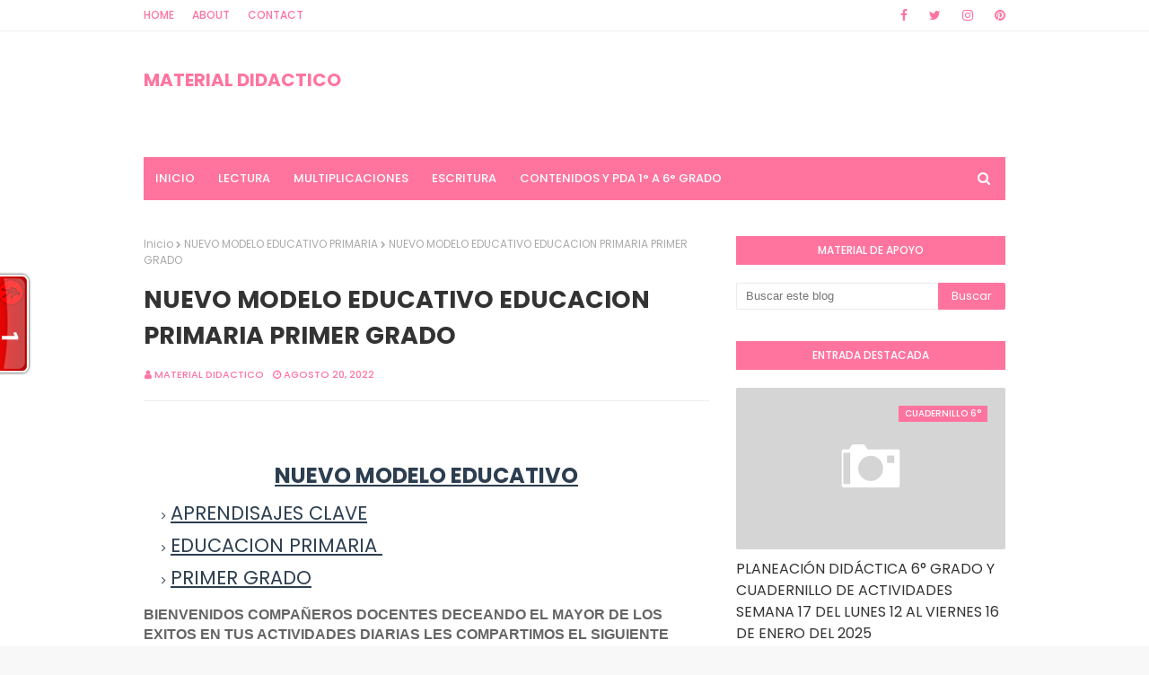

--- FILE ---
content_type: text/html; charset=utf-8
request_url: https://www.google.com/recaptcha/api2/aframe
body_size: 269
content:
<!DOCTYPE HTML><html><head><meta http-equiv="content-type" content="text/html; charset=UTF-8"></head><body><script nonce="5nRemQ3BwGv6YRZSZBy_rw">/** Anti-fraud and anti-abuse applications only. See google.com/recaptcha */ try{var clients={'sodar':'https://pagead2.googlesyndication.com/pagead/sodar?'};window.addEventListener("message",function(a){try{if(a.source===window.parent){var b=JSON.parse(a.data);var c=clients[b['id']];if(c){var d=document.createElement('img');d.src=c+b['params']+'&rc='+(localStorage.getItem("rc::a")?sessionStorage.getItem("rc::b"):"");window.document.body.appendChild(d);sessionStorage.setItem("rc::e",parseInt(sessionStorage.getItem("rc::e")||0)+1);localStorage.setItem("rc::h",'1768742928705');}}}catch(b){}});window.parent.postMessage("_grecaptcha_ready", "*");}catch(b){}</script></body></html>

--- FILE ---
content_type: text/javascript; charset=UTF-8
request_url: https://www.primariamaterialdidactico.com/feeds/posts/default?alt=json-in-script&max-results=3&callback=jQuery112406583429771874665_1768742926242&_=1768742926243
body_size: 73878
content:
// API callback
jQuery112406583429771874665_1768742926242({"version":"1.0","encoding":"UTF-8","feed":{"xmlns":"http://www.w3.org/2005/Atom","xmlns$openSearch":"http://a9.com/-/spec/opensearchrss/1.0/","xmlns$blogger":"http://schemas.google.com/blogger/2008","xmlns$georss":"http://www.georss.org/georss","xmlns$gd":"http://schemas.google.com/g/2005","xmlns$thr":"http://purl.org/syndication/thread/1.0","id":{"$t":"tag:blogger.com,1999:blog-989339128222228858"},"updated":{"$t":"2026-01-10T11:28:59.127-08:00"},"category":[{"term":"2° Primaria"},{"term":"6° Primaria"},{"term":"3° Primaria"},{"term":"4° Primaria"},{"term":"1° primaria"},{"term":"1º Primaria"},{"term":"5º Primaria"},{"term":"5° primaria"},{"term":"4º Primaria"},{"term":"3º Primaria"},{"term":"ACTIVIDADES PRIMARIA"},{"term":"CUADERNILLO ACTIVIDADES PRIMARIA"},{"term":"2º Primaria"},{"term":"plan de trabajo primaria"},{"term":"6º Primaria"},{"term":"CUADERNILLO DE ACTIVIDADES PRIMARIA"},{"term":"PLAN SEMANAL"},{"term":"PLANEACION PRIMARIA"},{"term":"CUADERNILLO MULTIGRADO"},{"term":"cuadernillo de actividades"},{"term":"CUADERNILLO DE REFORZAMIENTO PRIMARIA"},{"term":"CUADERNILLO PRIMARIA"},{"term":"ACTIVIDADES SEMANALES PRIMARIA"},{"term":"plan de trabajo 3º"},{"term":"PLANEACION DIDACTICA PRIMARIA"},{"term":"plan de trabajo 1º"},{"term":"PLAN 3º"},{"term":"EXAMEN TRIMESTRAL"},{"term":"CUADERNILLO DE REFORZAMIENTO"},{"term":"PLAN DE TRABAJO 6º"},{"term":"MATERIAL DE APOYO"},{"term":"plan a distancia 4º"},{"term":"plan a distancia 5º"},{"term":"PLAN A DISTANCIA 3º"},{"term":"plan de trabajo 1º a 6º"},{"term":"plan 5º"},{"term":"plan a distancia 1º"},{"term":"PRIMARIA"},{"term":"plan 6º"},{"term":"PLAN A DISTANCIA 2º"},{"term":"PLAN DE TRABAJO 5º"},{"term":"PRODUCTOS CTE"},{"term":"plan de trabajo 2º"},{"term":"CUADERNILLO DE REPASO"},{"term":"plan a distancia 1º a 6º"},{"term":"ACTIVIDADES TERCER GRADO"},{"term":"ESMERALDA TE ENSEÑA"},{"term":"actividades segundo grado"},{"term":"ACTIVIDADES APRENDE EN CASA"},{"term":"PLAN A DISTANCIA 6º"},{"term":"plan de trabajo 4º"},{"term":"ACTIVIDADES SEXTO GRADO"},{"term":"PLAN 4º"},{"term":"actividades cuarto grado"},{"term":"examen"},{"term":"plan 1º"},{"term":"ACTIVIDADES QUINTO GRADO"},{"term":"PLAN 5°"},{"term":"PLAN PRIMARIA"},{"term":"plan 2º"},{"term":"ACTIVIDADES PRIMER GRADO"},{"term":"EVALUACION DIAGNOSTICA EDUCACION BASICA"},{"term":"cuadernillo"},{"term":"pdf"},{"term":"APRENDE A LEER"},{"term":"CUADERNILLO DE REPASO PRIMARIA"},{"term":"PLAN 2°"},{"term":"PLAN APRENDE EN CASA"},{"term":"PLAN DE CLASES 1º A 6º"},{"term":"PLANEACION TERCER GRADO"},{"term":"actividades para vacaciones"},{"term":"fichas"},{"term":"CUADERNILLO PRIMER GRADO"},{"term":"PLAN 4°"},{"term":"PLAN DE APRENDIZAJE 5º"},{"term":"PLAN DE APRENDIZAJE 6º"},{"term":"PLAN DE CLASES 2º"},{"term":"PLAN DE CLASES 6º"},{"term":"plan tercer grado"},{"term":"ACTIVIDADES SEMANA 38"},{"term":"CUADERNILLO TERCER GRADO"},{"term":"EVALUACION DIAGNOSTICA PRIMARIA"},{"term":"EXAMEN SEGUNDO TRIMESTRE"},{"term":"examen final"},{"term":"plan febrero"},{"term":"CUADERNILLO SEGUNDO GRADO"},{"term":"EXAMEN TRIMESTRE I"},{"term":"PLAN 1º A 6º"},{"term":"PLAN 6°"},{"term":"PLAN DE CLASES 1º"},{"term":"PLAN DE CLASES 4º"},{"term":"PLAN SEMANA 15"},{"term":"ACTIVIDADES DE LA PROGRAMACION"},{"term":"CUADERNILLO QUINTO GRADO"},{"term":"CUADERNILLO VACACIONAL"},{"term":"MATERIAL TRIMESTRE II"},{"term":"PLAN DE CLASES 5º"},{"term":"PLANEACION CUARTO GRADO"},{"term":"cuadernillo de repaso escolar"},{"term":"plan 3°"},{"term":"plan de trabajo tercer grado"},{"term":"plan semana 6"},{"term":"1º A 6º"},{"term":"ACTIVIDADES DE REFORZAMIENTO"},{"term":"APRENDE EN CASA"},{"term":"CUADERNILLO 2°"},{"term":"CUADERNILLO DE APOYO"},{"term":"CUADERNILLO DE TRABAJO 3º"},{"term":"PLAN DE APRENDIZAJE 2º"},{"term":"PLAN DE APRENDIZAJE 4º"},{"term":"PLAN DE CLASES 3º"},{"term":"PLAN DE TRABAJO 4°"},{"term":"PLAN DE TRABAJO 6°"},{"term":"PLANEACION SEMANAL"},{"term":"ASIGNATURA VIDA SALUDABLE"},{"term":"CUADERNILLO DE ACTIVIDADES 3°"},{"term":"CUADERNILLO SEXTO GRADO"},{"term":"EXAMEN PRIMARIA"},{"term":"LECTURAS CORTAS"},{"term":"PLAN DE TRABAJO 2º GRADO"},{"term":"PLAN DE TRABAJO SEMANA 30"},{"term":"PLANEACION PRIMER GRADO"},{"term":"PLANEACION SEGUNDO GRADO"},{"term":"TABLAS DE MULTIPLICAR"},{"term":"cuadernillo 2º"},{"term":"guia de trabajo 1º"},{"term":"guia de trabajo 3º"},{"term":"plan sexto grado"},{"term":"ANEXOS PRIMARIA"},{"term":"APRENDISAJE FUNDAMENTAL PRIMARIA"},{"term":"CUADERNILLO ACTIVIDADES SEMANA 12"},{"term":"CUADERNILLO DE ACTIVIDADES 1º"},{"term":"CUADERNILLO DE ACTIVIDADES ANEXOS PRIMARIA"},{"term":"CUADERNILLO SEMANA 7"},{"term":"EJERCICIOS MATEMATICOS"},{"term":"EXAMEN PRIMER TRIMESTRE PRIMARIA"},{"term":"PLAN DE TRABAJO CUARTO GRADO"},{"term":"PLAN DE TRABAJO PRIMARIA WORD"},{"term":"PLAN SEGUNDO GRADO"},{"term":"PLAN SEMANA 17"},{"term":"PLAN SEMANA 9"},{"term":"PLANEACION PRIMARIA WORD"},{"term":"PLANEACION SEMANA 12"},{"term":"PLANEACION SEXTO GRADO"},{"term":"Plan 4º Primaria"},{"term":"actividades"},{"term":"cuadernillo aprende en casa"},{"term":"material didactico"},{"term":"plan de aprendizaje 1º a 6º"},{"term":"2 TRIMESTRE EXAMEN"},{"term":"ACTIVIDADES DE REPASO"},{"term":"CUADERNILLO 3°"},{"term":"CUADERNILLO 6°"},{"term":"CUADERNILLO DE ACTIVIDADES 2º"},{"term":"CUADERNILLO DE ACTIVIDADES 4°"},{"term":"CUADERNILLO DE VIDA SALUDABLE"},{"term":"EVALUACION DIAGNOSTICA"},{"term":"EXAMEN 2°"},{"term":"EXAMEN 3TRIMESTRE PRIMARIA"},{"term":"MATERIAL COMPLEMENTARIO"},{"term":"PLAN 1°"},{"term":"PLAN DE APRENDIZAJE 3º"},{"term":"PLAN DE TRABAJO SEXTO GRADO"},{"term":"PLAN MES DE MAYO"},{"term":"PLAN QUINTO GRADO"},{"term":"PLAN SEMANA 22"},{"term":"PLANEACION SEMANA 5"},{"term":"PROGRAMACION APRENDE EN CASA"},{"term":"desafios matematicos"},{"term":"fichas aprende en casa"},{"term":"matemáticas"},{"term":"plan semana 12"},{"term":"plan semana 20"},{"term":"2017-2018"},{"term":"ACTIVIDADES CURSO REMEDIAL"},{"term":"ACTIVIDADES SEMANA 39"},{"term":"ACTIVIDADES SEMANA 4"},{"term":"CUADERNILLO 4°"},{"term":"CUADERNILLO 4º"},{"term":"CUADERNILLO 5°"},{"term":"CUADERNILLO 5º"},{"term":"CUADERNILLO ACTIVIDADES 4°GRADO"},{"term":"CUADERNILLO ACTIVIDADES 6°GRADO"},{"term":"CUADERNILLO SEMANA 21"},{"term":"CUADERNILLO SEMANAL"},{"term":"CUADERNILLO VIDA SALUDABLE"},{"term":"PLAN 5º GRADO"},{"term":"PLAN CUARTO GRADO"},{"term":"PLAN SEMANA 4"},{"term":"PLANEACION QUINTO GRADO"},{"term":"cuadernillo de actividades 1º a 6º"},{"term":"cuadernillo de trabajo 5º"},{"term":"guia de trabajo 2º"},{"term":"plan de trabajo semana 27"},{"term":"ACTIVIDADES 5°"},{"term":"ACTIVIDADES DE EDUCACION FISICA"},{"term":"CUADERNILLO 1°"},{"term":"CUADERNILLO A DISTANCIA 1º"},{"term":"CUADERNILLO ACTIVIDADES 1°GRADO"},{"term":"CUADERNILLO ACTIVIDADES 2°GRADO"},{"term":"CUADERNILLO ACTIVIDADES 3°GRADO"},{"term":"CUADERNILLO ACTIVIDADES 5°GRADO"},{"term":"CUADERNILLO CUARTO GRADO"},{"term":"CUADERNILLO DE ACTIVIDADES 5º"},{"term":"CUADERNILLO DE TRABAJO 4º"},{"term":"CUADERNILLO DE TRABAJO 6º"},{"term":"CUADERNILLO SEMANA 23"},{"term":"CUADERNILLO SEMANA 8"},{"term":"CUADERNO DE VACACIONES"},{"term":"EJERCICIOS DE ATENCION"},{"term":"EXAMEN 1°"},{"term":"EXAMEN 4°"},{"term":"EXAMEN 6°"},{"term":"PLAN CON PAUSAS ACTIVAS"},{"term":"PLAN DE REFORZAMIENTO PRIMARIA"},{"term":"PLAN DE TRABAJO 5°"},{"term":"PLAN DE TRABAJO SEGUNDO GRADO"},{"term":"PLAN DE TRABAJO SEMANA 24"},{"term":"PLAN SEMANA 5"},{"term":"PLANEACION BIMESTRAL"},{"term":"PROYECTO MULTIGRADO"},{"term":"SEMANA 22"},{"term":"aprendizajes esperados"},{"term":"bloque 4"},{"term":"exámenes"},{"term":"ficha descriptiva"},{"term":"plan 2º grado"},{"term":"plan semana 10"},{"term":"1°"},{"term":"2°"},{"term":"3°"},{"term":"4°"},{"term":"6°"},{"term":"ACTIVIDADES 4°"},{"term":"ACTIVIDADES SEMANA 25"},{"term":"ACTIVIDADES SEMANA 3"},{"term":"ACTIVIDADES SEMANA 34"},{"term":"ACTIVIDADES VIDA SALUDABLE"},{"term":"CALENDARIO MATEMÁTICO"},{"term":"CUADERNILLO A DISTANCIA 3º"},{"term":"CUADERNILLO A DISTANCIA 5º"},{"term":"CUADERNILLO A DISTANCIA 6º"},{"term":"CUADERNILLO DE ACTIVIDADES 1°"},{"term":"CUADERNILLO DE ACTIVIDADES 6°"},{"term":"CUADERNILLO DE ACTIVIDADES SEGUNDO GRADO"},{"term":"CUADERNILLO DE ACTIVIDADES SEXTO GRADO"},{"term":"CUADERNILLO DE ACTIVIDADES TERCER GRADO"},{"term":"CUADERNILLO DE INGLES"},{"term":"CUADERNILLO DE TRABAJO"},{"term":"CUADERNILLO DE TRABAJO 2º"},{"term":"CUADERNILLO MULTIGRADO 3º"},{"term":"CUADERNILLO VACACIONES"},{"term":"CUADERNILO DE ACTIVIDADES PRIMARIA"},{"term":"DOSIFICACION ANUAL"},{"term":"EVALUACION TRIMESTRAL"},{"term":"EXAMEN TRIMESTRE II"},{"term":"FICHAS DE VIDA SALUDABLE"},{"term":"GUIA DE CONSEJO TECNICO ESCOLAR"},{"term":"MATERIAL DE APOYO 6º"},{"term":"MATERIALES SISAT"},{"term":"PLAN 1° A 6°"},{"term":"PLAN 1º GRADO"},{"term":"PLAN DE TRABAJO SEMANA 29"},{"term":"PLAN DE TRABAJO SEMANA 33"},{"term":"PLAN NOVIEMBRE"},{"term":"PLAN PRIMER GRADO"},{"term":"PLAN SEMANA 24"},{"term":"PLAN SEMANA 25"},{"term":"PLAN SEMANA 35"},{"term":"PLANEACION DIDACTICA"},{"term":"Planeaciones Gratis primaria"},{"term":"actividades 3º"},{"term":"cuadernillo de actividades 4º"},{"term":"guia aprende en casa"},{"term":"guia de trabajo 5º"},{"term":"plan de trabajo quinto grado"},{"term":"plan mes de junio"},{"term":"recortes"},{"term":". CUADERNILLO DE TRABAJO 1º"},{"term":"ACTIVIDADES DE VIDA SALUDABLE"},{"term":"ACTIVIDADES EDUCACION FISICA"},{"term":"ACTIVIDADES NAVIDEÑAS"},{"term":"ACTIVIDADES SEMANA 1"},{"term":"ACTIVIDADES SEMANA 26"},{"term":"APRENDIZAJES ESPERADOS 4º"},{"term":"CUADERNILLO DE ACTIVIDADES 5°"},{"term":"CUADERNILLO DE REPASO VACACIONES"},{"term":"CUADERNILLO REPASO"},{"term":"CUADERNILLO SEMANA 22"},{"term":"CUADERNILLO SEMANA 39"},{"term":"CUADERNILLOS DE REFORZAMIENTO PRIMARIA"},{"term":"CUADERNO DE ACTIVIDADES"},{"term":"DISEÑO DE PLAN DE REFORZAMIENTO"},{"term":"EVALUACION TRIMESTRE I"},{"term":"EXAMEN MENSUAL"},{"term":"EXAMEN PRIMER TRIMESTRE"},{"term":"MATERIAL DE APOYO 5º"},{"term":"MATERIAL TERCER TRIMESTRE"},{"term":"PLAN DE MAYO"},{"term":"PLAN DE TRABAJO 1°"},{"term":"PLAN SEMANA 19"},{"term":"PLAN SEMANA 31"},{"term":"PLAN SEMANA 33"},{"term":"PLANEACIONES DIDACTICAS"},{"term":"PLANEACIÓN"},{"term":"REFUERZO ESCOLAR 2022"},{"term":"SILABAS TRABADAS"},{"term":"actividades 4º"},{"term":"actividades 6º"},{"term":"alumnos"},{"term":"cuadernillo 1º"},{"term":"evaluacion"},{"term":"guia de trabajo 6º"},{"term":"material primer trimestre"},{"term":"plan de trabajo semana 10"},{"term":"5°"},{"term":"ABECEDARIO A COLOR"},{"term":"ACTIVIDADES 5º"},{"term":"ACTIVIDADES ENERO"},{"term":"ACTIVIDADES MATEMATICAS"},{"term":"ACTIVIDADES SEMANA 28"},{"term":"ACTIVIDADES SEMANALES"},{"term":"APLICACIÓN SISAT"},{"term":"CALCULO MENTAL"},{"term":"CALENDARIO DIVERTIDO"},{"term":"CUADERNILLO A DISTANCIA"},{"term":"CUADERNILLO DE ACTIVIDADES 5°GRADO"},{"term":"CUADERNILLO DE ACTIVIDADES SEMANA 7"},{"term":"CUADERNILLO DE REFORZAMIENTO TELESECUNDARIA"},{"term":"CUADERNILLO DE TRABAJO 1º"},{"term":"CUADERNILLO SEMANA 12"},{"term":"CUADERNILLO SEMANA 30"},{"term":"CUADERNILLO SEMANA 38"},{"term":"EXAMEN 3°"},{"term":"EXAMEN QUINTO GRADO"},{"term":"EXAMEN TERCER TRIMESTRE"},{"term":"EXÁMEN 5°"},{"term":"FICHA DESCRIPTIVA WORD"},{"term":"FORMATO SEGUNDO TRIMESTRE"},{"term":"GUIA DE CTE"},{"term":"MATERIAL DE APOYO 1º"},{"term":"MATERIAL DE APOYO BLOQUE II"},{"term":"MATERIAL DE APOYO PRIMARIA"},{"term":"MATERIAL DIDACTICO PRIMARIA"},{"term":"PLAN DE APRENDIZAJE 1º"},{"term":"PLAN DE APRENDIZAJE EN CASA"},{"term":"PLAN DE REFORZAMIENTO"},{"term":"PLAN DE TRABAJO"},{"term":"PLAN DE TRABAJO 2°"},{"term":"PLAN DE TRABAJO 5º GRADO"},{"term":"PLAN DE TRABAJO PRIMER GRADO"},{"term":"PLAN DE TRABAJO SEMANA 39"},{"term":"PLAN MENSUAL"},{"term":"PLAN MES DE ENERO"},{"term":"PLAN SEMANA 11"},{"term":"PLAN SEMANA 21"},{"term":"PLAN SEMANA 32"},{"term":"PLANEACION CRONOGRAMA ACTIVIDADES PRIMARIA"},{"term":"PROYECTO MULTIGRADO PRIMARIA"},{"term":"PRUEBAS DE COMPRENSION LECTORA"},{"term":"REPASO DE MATEMATICAS"},{"term":"REPASO VACACIONAL"},{"term":"abecedario"},{"term":"cte"},{"term":"cuadernillo 6º"},{"term":"cuadernillo de actividades 6º"},{"term":"evaluacion 4°"},{"term":"examen 5°"},{"term":"examen de diagnostico primaria"},{"term":"febrero"},{"term":"guía"},{"term":"letras"},{"term":"material de apoyo 4º"},{"term":"plan de aprendizaje"},{"term":"plan de clases"},{"term":"plan enero"},{"term":"programacion televisiva"},{"term":"silabas"},{"term":"1º GRADO VIDA SALUDABLE"},{"term":"2017"},{"term":"2018"},{"term":"ACTIVIDADES 6°"},{"term":"ACTIVIDADES APRENDE TV"},{"term":"ACTIVIDADES DE REFORZAMIENTO 5°"},{"term":"ACTIVIDADES DE REFORZAMIENTO 6°"},{"term":"ACTIVIDADES PRIMRIA"},{"term":"ACTIVIDADES SEMANA 21 Y 22"},{"term":"ACTIVIDADES SEMANA 30"},{"term":"ACTIVIDADES SEMANA 37"},{"term":"ACTIVIDADES SEMANA 40"},{"term":"ACTIVIDADES SEMANA FINAL"},{"term":"ACTIVIDADES SEMANA7"},{"term":"ACTIVIDADES SEMANALES SEMANA 10"},{"term":"ACTIVIDADES SEMANALES SEMANA 5"},{"term":"ACTIVIDADES SEMANALES SEMANA 8"},{"term":"ACTIVIDADES SEMANALES SEMANA 9"},{"term":"ACTIVIDADES VERANO"},{"term":"ACTIVIDADES VERANO PRIMARIA"},{"term":"ANEXOS SEMANA 7"},{"term":"ANEXOS SEMANA 8"},{"term":"ANTOLOGÍA DE LECTURA"},{"term":"APRENDISAJE FUNDAMENTAL ESPAÑOL"},{"term":"APRENDISAJE FUNDAMENTAL MATENATICAS"},{"term":"APRENDIZAJE BASADO EN PROBLEMAS"},{"term":"APRENDIZAJE DEL USO COMPUTACIONAL"},{"term":"BOLETOS DE AVION"},{"term":"CALENDARIO MATEMATICO OCTUBRE"},{"term":"CHIVETES PRIMARIA"},{"term":"CHIVETES SEMANA 7"},{"term":"COMPUTACION FUNDAMENTAL EN LA EDUCACION"},{"term":"COMPUTACION GLOBAL"},{"term":"COMUNIDAD MULTIGRADO EVALUACION PRIMER TRIMESTRE"},{"term":"COMUNIDAD MULTIGRADO SEMANA 11"},{"term":"CONTENIDOS DE REFORZAMIENTO"},{"term":"CUADERNILLO  ACTIVIDADES SEMANA 1"},{"term":"CUADERNILLO A DISTANCIA 1º A 6º"},{"term":"CUADERNILLO ACTICIDADES PRIMARIA"},{"term":"CUADERNILLO ACTIVIDADES 1° A 6°GRADO"},{"term":"CUADERNILLO ACTIVIDADES SEMANA 1"},{"term":"CUADERNILLO ACTIVIDADES SEMANA 10"},{"term":"CUADERNILLO ACTIVIDADES SEMANA 13"},{"term":"CUADERNILLO ACTIVIDADES SEMANA 14"},{"term":"CUADERNILLO ACTIVIDADES SEMANA 15"},{"term":"CUADERNILLO ACTIVIDADES SEMANA 16"},{"term":"CUADERNILLO ACTIVIDADES SEMANA 3"},{"term":"CUADERNILLO ACTIVIDADES SEMANA 37"},{"term":"CUADERNILLO ACTIVIDADES SEMANA 38"},{"term":"CUADERNILLO ACTIVIDADES SEMANA 4"},{"term":"CUADERNILLO ACTIVIDADES SEMANA 5"},{"term":"CUADERNILLO ACTIVIDADES SEMANA 6"},{"term":"CUADERNILLO ACTIVIDADES SEMANA 8"},{"term":"CUADERNILLO ACTIVIDADES SEMANA 9"},{"term":"CUADERNILLO ACTIVIDADES VACACIONES"},{"term":"CUADERNILLO ACTIVIDADES VACACIONES  PRIMARIA"},{"term":"CUADERNILLO COMÚN"},{"term":"CUADERNILLO DE ACTIVIDADES  ANEXOS SEMANA 15"},{"term":"CUADERNILLO DE ACTIVIDADES  ANEXOS SEMANA 17"},{"term":"CUADERNILLO DE ACTIVIDADES 1°GRADO"},{"term":"CUADERNILLO DE ACTIVIDADES 2°"},{"term":"CUADERNILLO DE ACTIVIDADES INGLES"},{"term":"CUADERNILLO DE ACTIVIDADES SEMANA 25"},{"term":"CUADERNILLO DE ACTIVIDADES SEMANA 26"},{"term":"CUADERNILLO DE ACTIVIDADES SEMANA 27"},{"term":"CUADERNILLO DE ACTIVIDADES SEMANA 29"},{"term":"CUADERNILLO DE ACTIVIDADES SEMANA 42"},{"term":"CUADERNILLO DE APRENDIZAJE"},{"term":"CUADERNILLO DE EVALUACION SISAT"},{"term":"CUADERNILLO DE EVALUACION SISAT 22-23"},{"term":"CUADERNILLO DE REFORZAMIENTO SEGUNDO TRIMESTRE"},{"term":"CUADERNILLO DE REFORZAMIENTO SEMANA 27"},{"term":"CUADERNILLO DE REFORZAMIENTO SEMANA 29"},{"term":"CUADERNILLO DE REFORZAMIENTO SEMANA 33"},{"term":"CUADERNILLO DE REFORZAMIENTO SEMANA 35"},{"term":"CUADERNILLO DE REFORZAMIENTO SEMANA 41"},{"term":"CUADERNILLO DE VACACIONES"},{"term":"CUADERNILLO DEL CURSO APRENDIZAJES CLAVE"},{"term":"CUADERNILLO EVALUACION SISAT PRIMARIA"},{"term":"CUADERNILLO FIN CICO ESCOLAR"},{"term":"CUADERNILLO REPASO FIN DE CICLO"},{"term":"CUADERNILLO REPASO FIN DE CURSO"},{"term":"CUADERNILLO REPASO PRIMARIA"},{"term":"CUADERNILLO SEMANA 31"},{"term":"CUADERNILLO SEMANA 40"},{"term":"CUADERNILLO SEMANA 41"},{"term":"CUADERNILLO SEMANA 43"},{"term":"CUADERNILLO SISAT PRIMARIA"},{"term":"CUADERNO DE REPASO"},{"term":"CUADERNO VACACIONAL"},{"term":"CUARDERNILLO DE ACTIVIDADES"},{"term":"DIA DEL NIÑO"},{"term":"DIBUJOS"},{"term":"EFEMERIDES BONITAS"},{"term":"EVALUACION 2 TRIMESTRE"},{"term":"EVALUACION DIAGNOSTICA 6º"},{"term":"EVALUACION PARA LOS ALUMNOS\/FISICA"},{"term":"EXAMEN 3TRIMESTE"},{"term":"EXAMEN 3TRIMESTRE RESPUESTAS"},{"term":"EXAMEN PARA INGRESAR"},{"term":"EXAMEN PRIMER  TRIMESTRE 22-23"},{"term":"EXAMEN PRIMER TRIMESTRE 22-23"},{"term":"EXAMEN SEGUNDO GRADO"},{"term":"EXÁMEN 4°"},{"term":"FICHAS APRENDIZAJE EN CASA"},{"term":"FICHAS PARA LA CASA"},{"term":"FICHERO ACTIVIDADES PRIMARIA"},{"term":"FICHERO DE ACTIVIDADES ALUMNOS"},{"term":"FIN DE CICLO ESCOLAR PRIMARIA"},{"term":"FORMATO DE PLAN DE REFORZAMIENTO"},{"term":"GUIA A DISTANCIA 6º"},{"term":"INICIO DE CICLO 2022-2023"},{"term":"LISTA DE UTILES PRIMARIA"},{"term":"LISTADO DE APRENDISAJES"},{"term":"LISTADOS DE APRENDISAJES PRIMARIA"},{"term":"LOS CHIVETES 1° GRADO"},{"term":"LOS CHIVETES PRIMARIA"},{"term":"MATEMATICO CALENDARIO"},{"term":"MATEMATICOS PROBLEMAS"},{"term":"MATERIAL DE APOYO BIMESTRE 5"},{"term":"MATERIAL DE APOYO SEGUNDO TRIMESTRE"},{"term":"MATERIAL DIDACTICO SEGUNDO TRIMESTRE"},{"term":"MATERIAL EDUCATIVO SEMANA 27"},{"term":"MATERIAL ENERO Y FEBRERO"},{"term":"MATERIAL PARA ALUMNOS Y MAESTROS"},{"term":"MI CUADERNILLO DE REPASO DICIEMBRE"},{"term":"MI CUADERNILLO REPASO DICIEMBRE PRIMARIA"},{"term":"NUEVO MODELO EDUCATIVO"},{"term":"NUEVO MODELO EDUCATIVO PRIMARIA"},{"term":"PLAN 6º GRADO"},{"term":"PLAN ABRIL"},{"term":"PLAN D TRABAJO SEMANA 40"},{"term":"PLAN DE TRABAJO 2°GRADO"},{"term":"PLAN DE TRABAJO 3°GRADO"},{"term":"PLAN DE TRABAJO 4°GRADO"},{"term":"PLAN DE TRABAJO 6°GRADO"},{"term":"PLAN DE TRABAJO A DISTANCIA 2º"},{"term":"PLAN DE TRABAJO ESCOLAR PRIAMARIA"},{"term":"PLAN DE TRABAJO ESCOLAR SEMANA 40"},{"term":"PLAN DE TRABAJO INTERESANTE"},{"term":"PLAN DE TRABAJO SEMANA 3"},{"term":"PLAN DE TRABAJO SEMANA 34"},{"term":"PLAN DE TRABAJO SEMANA 4"},{"term":"PLAN DE TRABAJO SEMANA 42"},{"term":"PLAN DE TRABAJO SEMANA 7"},{"term":"PLAN DE TRABAJO WORD PRIMARIA"},{"term":"PLAN DE TRABAJOWORD SEMANA 15"},{"term":"PLAN SEMANA 16"},{"term":"PLAN SEMANA 18"},{"term":"PLAN SEMANA 29"},{"term":"PLAN SEMANA 34"},{"term":"PLAN SEMANA 38"},{"term":"PLAN SEMANAL 6º"},{"term":"PLANEACION 1º"},{"term":"PLANEACION 2021-2022"},{"term":"PLANEACION 6°"},{"term":"PLANEACION AGOSTO NOVIEMBRE"},{"term":"PLANEACION ANUAL POR TRIMESTRES"},{"term":"PLANEACION ANUAL PRIMARIA"},{"term":"PLANEACION DE APOYO"},{"term":"PLANEACION DIAGNOSTICA PRIMARIA"},{"term":"PLANEACION DIAGNOSTICA SEMANA 1"},{"term":"PLANEACION DICADTICA PRIMER TRIMESTRE"},{"term":"PLANEACION DIDACTICA 3°GRADO"},{"term":"PLANEACION DIDACTICA 4°GRADO"},{"term":"PLANEACION DIDACTICA 5°GRADO"},{"term":"PLANEACION DIDACTICA 6°GRADO"},{"term":"PLANEACION EDUCACION FISICA PRIMARIA"},{"term":"PLANEACION ESCOLAR PRIMARIA"},{"term":"PLANEACION ESCOLAR SEMTIEMBRE"},{"term":"PLANEACION PRIMARIA ABRIL"},{"term":"PLANEACION SEMANA 12 WORD"},{"term":"PLANEACION SEMANA 13"},{"term":"PLANEACION SEMANA 14"},{"term":"PLANEACION SEMANA 15 WORD"},{"term":"PLANEACION SEMANA 24"},{"term":"PLANEACION SEMANA 26"},{"term":"PLANEACION SEMANA 7 WORD"},{"term":"PLANEACION SEMANA 8"},{"term":"PLANEACIONES DE EDUCACION FISICA"},{"term":"PLANEACIONES DIDACTICAS PRIMARIA"},{"term":"PLANEACIONES DIDACTICAS SEMANA 31"},{"term":"PLANECION DIDACTICA EDUCACION FISICA"},{"term":"PLANECION PRIMARIA WORD"},{"term":"PROBLEMAS MATEMATICOS PRIMARIA"},{"term":"PRODUCTOS CONTESTADOS"},{"term":"PRODUCTOS DEL CURSO"},{"term":"REFORZA PRIMARIA"},{"term":"REFORZAMIENTO ESCOLAR ESPAÑOL"},{"term":"REFORZAMIENTO ESCOLAR MATEMATICO"},{"term":"REFORZAMIENTO ESPAÑOL PRIMARIA"},{"term":"REFORZAMIENTO MATEMATICO PRIMARIA"},{"term":"REFORZAMIENTO SEMANA 28"},{"term":"RUBRICAS AGISTO NOVIEMBRE PRIMARIA"},{"term":"RUBRICAS AGOSTO NOVIEMBRE"},{"term":"SOLUCIO ANEXOS PRIMARIA"},{"term":"SOLUCION ANEXOS SEMANA 7"},{"term":"TARJETAS DE APRENDIZAJE"},{"term":"UTILES ESCOLARES LISTA"},{"term":"abecedario con imagenes"},{"term":"actividades complementarias"},{"term":"cuadernillo aprende en casa II"},{"term":"cuadernillo de lectoescritura"},{"term":"cuadernillo de repaso 3º"},{"term":"cuadernillo multigrado 2º"},{"term":"cuadernillo semana 20"},{"term":"cuadernillos de actividades para vacaciones"},{"term":"diagnostico"},{"term":"evaluacion final"},{"term":"figuras geometricas"},{"term":"guia de trabajo 4º"},{"term":"horario de clases"},{"term":"lainitas"},{"term":"lectoescritura"},{"term":"lectura"},{"term":"material de apoyo 2º"},{"term":"material de apoyo 3º"},{"term":"plan aprende en casa 1º"},{"term":"planeaciones mes de junio"},{"term":"programacion televisiva de primaria"},{"term":"reforzamiento de aprendizajes"},{"term":"2015-2016"},{"term":"3 TRIMESTRE MATERIAL DE APOYO"},{"term":"ACTIVIDAD EMOCIONES"},{"term":"ACTIVIDADEA APRENDE EN CASA"},{"term":"ACTIVIDADES DE ESTUDIO"},{"term":"ACTIVIDADES DE LO HUMANO Y COMUNITARIO"},{"term":"ACTIVIDADES DE REFORZAMIENTO 4°"},{"term":"ACTIVIDADES DE VIDA SALUDABLE 1º A 6º"},{"term":"ACTIVIDADES SEMANA 31"},{"term":"ACTIVIDADES SEMANA 32"},{"term":"ACTIVIDADES SEMANA 36"},{"term":"APRENDE MATEMATICAS"},{"term":"APRENDE TABLAS DE MULTIPLICAR"},{"term":"APRENDIZAJES ESPERADOS 2º"},{"term":"APRENDIZAJES ESPERADOS 3º"},{"term":"APRENDIZAJES ESPERADOS 5º"},{"term":"CRONOGRAMA DE ATENCIÓN Y CONTROL DE CONTENIDOS"},{"term":"CUADERNILLO A DISTANCIA 4º"},{"term":"CUADERNILLO ACTIVIDADES SEMA A11"},{"term":"CUADERNILLO ACTIVIDADES SEMANA 17"},{"term":"CUADERNILLO DE ACTIVIDADES 2°GRADO"},{"term":"CUADERNILLO DE ACTIVIDADES 3°GRADO"},{"term":"CUADERNILLO DE ACTIVIDADES 6°GRADO"},{"term":"CUADERNILLO DE ACTIVIDADES CUARTO GRADO"},{"term":"CUADERNILLO DE ACTIVIDADES PRIMER GRADO"},{"term":"CUADERNILLO DE ACTIVIDADES QUINTO GRADO"},{"term":"CUADERNILLO DE ACTIVIDADES SEMANA 34"},{"term":"CUADERNILLO DE ACTIVIDADES SEMANA 35"},{"term":"CUADERNILLO DE REFORZAMIENTO SEMANA 25"},{"term":"CUADERNILLO DE VACACIONES FIN DE CICLO"},{"term":"CUADERNILLO FEBRERO"},{"term":"CUADERNILLO GLOBAL"},{"term":"CUADERNILLO MATEMATICO"},{"term":"CUADERNILLO METODOLOGIA"},{"term":"CUADERNILLO SEMANA 28"},{"term":"CUADERNILLO SEMANA 36"},{"term":"DIAGNOSTICO FINAL 2021-2022"},{"term":"DISTRIBUCION DE APRENDIZAJES 1º A 6º"},{"term":"DOSIFICACIÓN DE CONTENIDOS Y PDA"},{"term":"EFEMERIDES"},{"term":"EFEMERIDES A COLOR"},{"term":"EVALUACION DIAGNOSTICA 1º"},{"term":"EVALUACION DIAGNOSTICA 3º"},{"term":"EVALUACION OCTUBRE"},{"term":"EVALUACION TERCER PERIODO"},{"term":"EVALUACIÓN TRIMESTRAL"},{"term":"EXAMEN PRIMER GRADO"},{"term":"EXAMEN SEPTIEMBRE"},{"term":"FICHAS DE DESARROLLO DE LA INTELIGENCIA"},{"term":"FICHAS DESCRIPTIVAS"},{"term":"FICHAS PARA TRABAJAR"},{"term":"GENERADOR DE PROGRAMA ANALITICO"},{"term":"GUIA 3º"},{"term":"GUIA 5º"},{"term":"GUIA 6º"},{"term":"GUIA A DISTANCIA 1º"},{"term":"GUIA A DISTANCIA 3º"},{"term":"GUIA A DISTANCIA 4º"},{"term":"GUIA A DISTANCIA 5º"},{"term":"GUIA CTE"},{"term":"INTEGRACION CURRICULAR"},{"term":"LECTO FICHAS ESCRITURA"},{"term":"LECTO FICHAS PRIMARIA"},{"term":"LOS MATERIALES EDUCATIVOS"},{"term":"MATERIAL CUARTO BIMESTRE"},{"term":"MATERIAL DE APOYO 4°"},{"term":"MATERIAL DE APOYO 5°"},{"term":"MATERIAL DE APOYO BLOQUE 4"},{"term":"MATERIAL DIDACTICO SEPTIEMBRE OCTUBRE"},{"term":"MATERIAL EDUCATIVO PRIMARIA"},{"term":"OBSERVACIONES"},{"term":"PLAN A DISTANCIA 6°"},{"term":"PLAN DE TRABAJO 1°GRADO"},{"term":"PLAN DE TRABAJO 3°"},{"term":"PLAN DE TRABAJO 5°GRADO"},{"term":"PLAN DE TRABAJO DEL 28 DE FEBRERO AL 4 DE MARZO"},{"term":"PLAN DE TRABAJO SEMANA 32"},{"term":"PLAN DE TRABAJO SEMANA 35"},{"term":"PLAN MENSUAL DE JUNIO"},{"term":"PLAN MES DE ABRIL"},{"term":"PLAN SEMANA 40"},{"term":"PLAN SEMANA 8"},{"term":"PLAN SEMANAL 6°"},{"term":"PLANEACION ABRIL PRIMARIA"},{"term":"PLANEACION BIMESTRAL V"},{"term":"PLANEACION DE LA NEM"},{"term":"PLANEACION DIDACTICA BLOQUE V"},{"term":"PLANEACION DOCENTES"},{"term":"PLANEACION JUNIO"},{"term":"PLANEACION MES DE MAYO"},{"term":"PLANEACION NOVIEMBRE"},{"term":"PLANEACION SEMANA 23"},{"term":"PLANEACION SEMANA 6"},{"term":"PLANEACIONES 1º"},{"term":"PLANEACIONES JUNIO"},{"term":"PLANEACIONES NUEVO MODELO"},{"term":"PLANEACIONES SEMANALES"},{"term":"PLANIFICADOR"},{"term":"PROMOCION DOCENTE DE CHIAPAS"},{"term":"PROYECTO EDUCATIVO"},{"term":"Plan semana 13"},{"term":"Planeaciones Gratis"},{"term":"REPASO ESCOLAR"},{"term":"SEMANA 28 Y 29 CUADERNILLO"},{"term":"SEMANA 28 Y 29 PLANEACION DIDACTICA"},{"term":"TRABAJO A DISTANCIA 1º A 6º"},{"term":"ULTIMO TRIMESTRE"},{"term":"VACACIONES EN CASA"},{"term":"actividades 2º"},{"term":"aprende a multiplicar"},{"term":"aprender"},{"term":"cuadernillo 3º"},{"term":"cuadernillo de actividades 3º"},{"term":"cuadernillo de trabajo 2°"},{"term":"cuadernillo multigrado 6º"},{"term":"cuarto bimestre"},{"term":"enseñar las tablas de multiplicar"},{"term":"evaluacion 1°"},{"term":"evaluacion tercer trimestre"},{"term":"examen diagnostico"},{"term":"guia de trabajo 1° a 6°"},{"term":"juegos"},{"term":"lecturas bonitas"},{"term":"leer"},{"term":"libro"},{"term":"material de apoyo 6°"},{"term":"material didactico 1° a 6°"},{"term":"plan aprende en casa 3º"},{"term":"plan de trabajo semana 28"},{"term":"plan del 20 al 30 de abril"},{"term":"plan mensual 6º"},{"term":"plan semana 27"},{"term":"plan semanal 4°"},{"term":"plan semanal 4º"},{"term":"planeacion"},{"term":"planeacion 5°"},{"term":"promocion horizontal"},{"term":"vida saludable octubre"},{"term":"14 DE FEBRERO"},{"term":"25 FICHAS DE EDUCACIÓN SOCIOEMOCIONAL."},{"term":"ACTIVIDAD CONSTITUCIÓN"},{"term":"ACTIVIDADES 2°"},{"term":"ACTIVIDADES APRENDE EN CASA 5º"},{"term":"ACTIVIDADES DE REFORZAMIENTO 1°"},{"term":"ACTIVIDADES DE REFORZAMIENTO 1° A 6°"},{"term":"ACTIVIDADES DE REFORZAMIENTO 3°"},{"term":"ACTIVIDADES DE REPASO 4°"},{"term":"ACTIVIDADES PARA CARPETA DE EVIDENCIAS"},{"term":"ACTIVIDADES SEMANA 27"},{"term":"ACTIVIDADES SEMANA 29"},{"term":"ACTIVIDADES SEMANA 33"},{"term":"ACTIVIDADES SEMANA 35"},{"term":"ACTIVIDADES SEMANA 7"},{"term":"APRENDE EL ABC"},{"term":"APRENDE EN CASA 1º"},{"term":"APRENDE EN FAMILIA"},{"term":"APRENDE LAS DIVISIONES"},{"term":"APRENDE TV"},{"term":"APRENDIZAJES ESPERADOS DE 1º A 6º"},{"term":"APRENDIZAJES ESPERADOS DE TODOS LOS GRADOS"},{"term":"APRENDIZAJES ESPERADOS FEBRERO"},{"term":"ARCHIVO DE APRENDIZAJES ESPERADOS"},{"term":"CALENDARIO DE ESPAÑOL"},{"term":"CLASES APRENDE EN CASA 1º Y 2º"},{"term":"CLASES APRENDE EN CASA 3º"},{"term":"CLASES APRENDE EN CASA 4º"},{"term":"CODISEÑO DEL PROGRAMA ANALITICO"},{"term":"CONOCIMIENTOS PREVIOS"},{"term":"CONTENIDOS FASE 3"},{"term":"CUADERNILLO 1º A 6º"},{"term":"CUADERNILLO A DISTANCIA 2º"},{"term":"CUADERNILLO DE ACTIVIDADES 4°GRADO"},{"term":"CUADERNILLO DE ACTIVIDADES SEMANA 23"},{"term":"CUADERNILLO DE ACTIVIDADES SEMANA 24"},{"term":"CUADERNILLO DE ACTIVIDADES SEMANA 33"},{"term":"CUADERNILLO DE EVALUACION DE SISAT"},{"term":"CUADERNILLO DE REFORZAMIENTO 2°GRADO"},{"term":"CUADERNILLO DE REFORZAMIENTO 3°GRADO"},{"term":"CUADERNILLO DE REFORZAMIENTO 5°GRADO"},{"term":"CUADERNILLO DE REFORZAMIENTO SEMANA 34"},{"term":"CUADERNILLO DE REPASO 1º"},{"term":"CUADERNILLO DE REPASO 1º A 6º"},{"term":"CUADERNILLO DE REPASO 2°"},{"term":"CUADERNILLO DE REPASO 4°"},{"term":"CUADERNILLO DE REPASO 6º"},{"term":"CUADERNILLO DE VIDA SALUDABLE 4º"},{"term":"CUADERNILLO EDUCACION FISICA"},{"term":"CUADERNILLO SEMANA 25"},{"term":"CUADERNILLO SEMANA 4"},{"term":"CUADERNO DE ACTIVIDADES 4º"},{"term":"CUADERNO DE ACTIVIDADES 5º"},{"term":"CUADERNO DE CALIGRAFIA"},{"term":"CUADERNO VOCACIONAL PRIMARIA"},{"term":"DE LO HUMANO Y COMUNITARIO"},{"term":"DIA DEL PADRE"},{"term":"DIAGNOSTICO PRIMARIA 2021-2022"},{"term":"DOSIFICACION 2º"},{"term":"EDUCACION BASICA"},{"term":"EDUCACION PRIMARIA"},{"term":"EDUCACION SOCIOEMOCIONAL"},{"term":"ESPAÑOL-MATEMATICAS"},{"term":"EVALUACION 2°"},{"term":"EVALUACION 3°"},{"term":"EVALUACION 5°"},{"term":"EVALUACION COGNITIVA"},{"term":"EVALUACION DE LOS APRENDIZAJES"},{"term":"EVALUACION DIAGNOSTICA 2º"},{"term":"EVALUACION DIAGNOSTICA 4º"},{"term":"EVALUACION DIAGNOSTICA 5°"},{"term":"EVALUACION DIAGNOSTICA 5º"},{"term":"EVALUACION PRIMER TRIMESTRE"},{"term":"EVALUACION SEGUNDO TRIMESTRE"},{"term":"EVALUACIÓN 4°"},{"term":"EVALUACIÓN 5°"},{"term":"FICHAS PARA EL DESARROLLO DE LA INTELIGENCIA"},{"term":"GUIA 2º"},{"term":"GUIA 4º"},{"term":"GUIA A DISTANCIA 2º"},{"term":"GUIA DE TRABAJO A DISTANCIA 4º"},{"term":"GUIA DE TRABAJO CTE"},{"term":"GUIA MES DE MARZO"},{"term":"GUIA MES DE NOVIEMBRE"},{"term":"GUIA MES DE SEPTIEMBRE"},{"term":"INFORME DE CALIFICACIONES"},{"term":"INSTITUTO DE EVALUACION"},{"term":"JUEGO DIVERTIDO"},{"term":"LECTURAS DE COMPRENSION"},{"term":"MATERIAL BLOQUE II"},{"term":"MATERIAL DE APOYO 1°"},{"term":"MATERIAL DE APOYO 3º GRADO"},{"term":"MATERIAL DE APOYO BLOQUE 5"},{"term":"MATERIAL DIDACTICO 1°"},{"term":"MATERIAL DIDACTICO 2°"},{"term":"MATERIAL DIDACTICO 3°"},{"term":"MATERIAL DIDACTICO 4°"},{"term":"MATERIAL DIDACTICO 5°"},{"term":"MATERIAL DIDACTICO 6°"},{"term":"MATERIAL DIDACTICO 6º"},{"term":"MATERIAL RECORTABLE"},{"term":"MULTIPLICACIONES"},{"term":"PLAN DE CLASES SEMANA 18"},{"term":"PLAN DE TRABAJO 1° A 6°"},{"term":"PLAN DE TRABAJO 1° A 6° GRADO"},{"term":"PLAN DE TRABAJO SEMANA 22"},{"term":"PLAN MAYO"},{"term":"PLAN REMEDIAL"},{"term":"PLAN SEMANA 23"},{"term":"PLAN SEMANA 26"},{"term":"PLAN SEMANA 36"},{"term":"PLAN SEMANAL 1°"},{"term":"PLAN SEMANAL 1º"},{"term":"PLAN SEMANAL 5º"},{"term":"PLAN Y PROGRAMA 2017"},{"term":"PLANEACION 2°"},{"term":"PLANEACION 2º"},{"term":"PLANEACION 3°"},{"term":"PLANEACION DE PRIMER A SEXTO GRADO"},{"term":"PLANEACION DIDACTICA 1º"},{"term":"PLANEACION MARZO"},{"term":"PLANEACIONES SEMANALES DE JUNIO"},{"term":"PLANEACIÓN SEMANAL"},{"term":"PLANIFICACION NOVIEMBRE"},{"term":"PNCE"},{"term":"PREGUNTAS DE COMPRENSION LECTORA"},{"term":"PRODUCTOS CAPACITADION DOCENTE"},{"term":"PRODUCTOS INTENCIVOS DOCENTES"},{"term":"PRODUCTOS TALLER INTENSIVO"},{"term":"PROGRAMACION CON APRENDIZAJES ESPERADOS"},{"term":"PROYECTO TELESECUNDARIA"},{"term":"RASTREO VISUAL"},{"term":"REPASANDO EN NAVIDAD EJERCICIOS"},{"term":"REPASANDO EN NAVIDAD PRIMARIA"},{"term":"REPASO NAVIDEÑO"},{"term":"SEMANA 21 Y 22"},{"term":"SEMANA 30 Y 31 CUADERNILLO"},{"term":"SISAT"},{"term":"TALLER INTENSIVO"},{"term":"TERCER GRADO PLAN TRABAJO"},{"term":"VIDA SALUDABLE FEBRERO"},{"term":"aprendizajes esperados 1º a 6º"},{"term":"cuadernillo de repaso 2º"},{"term":"cuadernillo semana 19"},{"term":"cuadernillo y planeacion"},{"term":"dosificacion 4º"},{"term":"editable"},{"term":"escribir"},{"term":"evaluacion bloque I"},{"term":"examen tercer grado"},{"term":"figuras geométricas"},{"term":"guia"},{"term":"marzo"},{"term":"matematicas"},{"term":"material de apoyo 2°"},{"term":"material didactico 3º"},{"term":"material educativo 2º"},{"term":"material interactivo 6º"},{"term":"plan a distancia semana 28"},{"term":"plan con aprendizajes esperados"},{"term":"plan de trabajo a distancia 4º"},{"term":"plan de trabajo a distancia 6º"},{"term":"planeaciones"},{"term":"planeaciones 6º"},{"term":"programacion aprende en casa II"},{"term":"silabario"},{"term":"trabajo a distancia 3º"},{"term":"valor posicional"},{"term":"6º VIDA SALUDABLE"},{"term":"A COLOREAR"},{"term":"ABECEDARIO BONITO"},{"term":"ACTIVIDAD SAN VALENTIN"},{"term":"ACTIVIDADES 1º A 6º"},{"term":"ACTIVIDADES 3°"},{"term":"ACTIVIDADES DE APRENDE EN CASA"},{"term":"ACTIVIDADES DE EDUCACION FISICA A DISTANCIA"},{"term":"ACTIVIDADES DE MATEMATICAS"},{"term":"ACTIVIDADES DE PRIMER A SEXTO GRADO"},{"term":"ACTIVIDADES DE REFORZAMIENTO 2°"},{"term":"ACTIVIDADES DE REPASO 1° A 6°"},{"term":"ACTIVIDADES DE REPASO 6°"},{"term":"ACTIVIDADES DIA DEL AMOR"},{"term":"ACTIVIDADES PARA FORTALECER LAS HABILIDADES"},{"term":"ACTIVIDADES SEMANA 19"},{"term":"ACTIVIDADES SEMANALES 1°GRADO"},{"term":"ACTIVIDADES SEMANALES 2°GRADO"},{"term":"ACTIVIDADES SEMANALES 3°GRADO"},{"term":"ACTIVIDADES SEMANALES 4°GRADO"},{"term":"ACTIVIDADES SEMANALES 5°GRADO"},{"term":"ALBUM DE ACTIVIDADES"},{"term":"ALFABETO ILUSTRADO"},{"term":"APRENDE EL ABECEDARIO"},{"term":"APRENDE EN CASA 5º Y 6º"},{"term":"APRENDE EN CASA II"},{"term":"APRENDE LAS EMOCIONES"},{"term":"APRENDE LENGUAJE DE SEÑAS"},{"term":"APRENDIZAJES CLAVE"},{"term":"APRENDIZAJES ESPERADOS 6º"},{"term":"APRENDIZAJES ESPERADOS ESPAÑOL"},{"term":"APRENDIZAJES ESPERADOS PRIMARIA"},{"term":"APRENDIZAJES ESPERADOS PRIMER TRIMESTRE"},{"term":"APRENDO EN FAMILIA"},{"term":"BLOQUE 2"},{"term":"BOLETA DE EVALUACION"},{"term":"CALENDARIO DE ABRIL 2024"},{"term":"CALENDARIO MES DE MAYO"},{"term":"CAMPO FORMATIVO SECUNDARIA"},{"term":"CAMPOS FORMATIVOS"},{"term":"CARPETA DE RECUPERACION APRENDIZAJE"},{"term":"CARPETA DE RECUPERACION PRIMARIA"},{"term":"CLASES APRENDE EN CASA 5º"},{"term":"COLOREA BENITO JUÁREZ"},{"term":"CUADERNILLO ACTIVIDADES 1° A 6° GRADO"},{"term":"CUADERNILLO ACTIVIDADES 1° GRADO"},{"term":"CUADERNILLO ACTIVIDADES 2° GRADO"},{"term":"CUADERNILLO ACTIVIDADES 3° GRADO"},{"term":"CUADERNILLO ACTIVIDADES 4° GRADO"},{"term":"CUADERNILLO ACTIVIDADES 5° GRADO"},{"term":"CUADERNILLO ACTIVIDADES 6° GRADO"},{"term":"CUADERNILLO COMPLEMENTARIO"},{"term":"CUADERNILLO DE ACTIVIDADES  1º A 6°"},{"term":"CUADERNILLO DE ACTIVIDADES PARA 6°"},{"term":"CUADERNILLO DE ACTIVIDADES SEMANA 32"},{"term":"CUADERNILLO DE COMPRENSION LECTORA"},{"term":"CUADERNILLO DE EDUCACION FISICA"},{"term":"CUADERNILLO DE LETRAS"},{"term":"CUADERNILLO DE MATEMATICAS"},{"term":"CUADERNILLO DE REFORZAMIENTO 1°GRADO"},{"term":"CUADERNILLO DE REFORZAMIENTO 3°"},{"term":"CUADERNILLO DE REFORZAMIENTO 4°"},{"term":"CUADERNILLO DE REFORZAMIENTO 4°GRADO"},{"term":"CUADERNILLO DE REFORZAMIENTO 6°GRADO"},{"term":"CUADERNILLO DE REFORZAMIENTO CUARTO GRADO"},{"term":"CUADERNILLO DE REFORZAMIENTO ESPAÑOL TELESECUNDARIA"},{"term":"CUADERNILLO DE REFORZAMIENTO MATEMATICAS TELESECUNDARIA"},{"term":"CUADERNILLO DE REFORZAMIENTO SEMANA 31"},{"term":"CUADERNILLO DE REFORZAMIENTO SEXTO GRADO"},{"term":"CUADERNILLO DE REFUERZO POR CAMPOS FORMATIVOS"},{"term":"CUADERNILLO DE REPASO 6°"},{"term":"CUADERNILLO DE TRABAJO 1º A 6º"},{"term":"CUADERNILLO DE TRABAJO 6°"},{"term":"CUADERNILLO DE TRAZOS"},{"term":"CUADERNILLO DEL ALUMNO"},{"term":"CUADERNILLO MATEMATICAS"},{"term":"CUADERNILLO MULTIGRADO 1º A 6º"},{"term":"CUADERNILLO MULTIGRADO 4º"},{"term":"CUADERNILLO PARA VACACIONES"},{"term":"CUADERNILLO TEMA COMÚN EXÁMENES PRIMARIA"},{"term":"CUADERNO DE ALFABETIZACIÓN"},{"term":"CUADERNO DE APOYO"},{"term":"CUERPOS GEOMETRICOS"},{"term":"CULTURAS MESOAMERICANAS"},{"term":"DESCUBRIMIENTO DE AMERICA"},{"term":"DIA DE LA MADRE"},{"term":"DIA DE LA MUJER"},{"term":"DIAGNOSTICO TETESECUNDARIA VALORACION"},{"term":"DIPLOMAS BONITOS"},{"term":"DISEÑOS BONITOS"},{"term":"DISTRIBUCION DE APRENDIZAJES ESPERADOS 2º"},{"term":"DOSIFICACION 5º"},{"term":"DOSIFICACION DE APRENDIZAJES 6º"},{"term":"DOSIFICACION DE APRENDIZAJES."},{"term":"DOSIFICACION SEMANA 35"},{"term":"DOSIFICACION SEMANAL"},{"term":"EDUCACION FISICA UNIDAD 3"},{"term":"EDUCACION PRIMARIA LENGUAJES"},{"term":"EJERCICIOS"},{"term":"EJERCICIOS DIA DEL PADRE"},{"term":"ENTREVISTA A PADRES"},{"term":"ESQUEMAS 6° GRADO PRIMARIA"},{"term":"ESQUEMAS PARA 6°GRADO"},{"term":"ESTUDIO SECUNDARIA"},{"term":"EVALUACION 1º"},{"term":"EVALUACION 5º"},{"term":"EVALUACION 6°"},{"term":"EVALUACION 6º"},{"term":"EVALUACION DE LOS APRENDIZAJES 6º"},{"term":"EVALUACION DIAGNOSTICA  ESPAÑOL"},{"term":"EVALUACION DIAGNOSTICA  MATEMATICAS"},{"term":"EVALUACION DIAGNOSTICA 1°"},{"term":"EVALUACION DIAGNOSTICA 1º A 6º"},{"term":"EVALUACION DIAGNOSTICA 2° GRADO"},{"term":"EVALUACION DIAGNOSTICA 3°"},{"term":"EVALUACION DIAGNOSTICA 6°"},{"term":"EVALUACION DIAGNOSTICA Y HOJA DE RESPUESTAS"},{"term":"EVALUACION MENSUAL"},{"term":"EVALUACION PRIMER GRADO"},{"term":"EVALUACION QUINTO GRADO"},{"term":"EXAMEN 2 GRADO"},{"term":"EXAMEN 3TRIMESTRE PRIMARIA RESPUESTAS"},{"term":"EXAMEN 4º"},{"term":"EXAMEN 5 GRADO"},{"term":"EXAMEN 5º"},{"term":"EXAMEN BLOQUE II"},{"term":"EXAMEN DE DIAGNOSTICO 1º"},{"term":"EXAMEN DE DIAGNOSTICO 2º"},{"term":"EXAMEN OCTUBRE"},{"term":"EXAMEN SEXTO GRADO"},{"term":"EXÁMEN 6°"},{"term":"EXÁMEN TRIMESTRAL"},{"term":"FICAHAS DE HABILIDADES SOCIOEMOCIONALES"},{"term":"FICHAS DE TRABAJO 3º GRADO"},{"term":"FICHAS DE VIDA SALUDABLE 3º"},{"term":"FICHAS VIDA SALUDABLE"},{"term":"FORMATO DE REGISTRO"},{"term":"GUIA DE TRABAJO A DISTANCIA 2º"},{"term":"GUIA DE TRABAJO SEXTO GRADO"},{"term":"GUIA MES DE MAYO"},{"term":"GUIA NOVIEMBRE"},{"term":"GUIAS DE TRABAJO 1º A 6º"},{"term":"Grado"},{"term":"INGLES MES DE MAYO"},{"term":"LETRAS DIVERTIDAS"},{"term":"LONAS CREATIVAS"},{"term":"MATERIAL 5°"},{"term":"MATERIAL DE APOYO 1° A 6°"},{"term":"MATERIAL DE APOYO 3°"},{"term":"MATERIAL DIDACTICO 5º"},{"term":"MATERIAL DIDACTICO CUARTO GRADO"},{"term":"MATERIAL DIDACTICO DE APOYO"},{"term":"MATERIAL DIDACTICO MATEMATICAS"},{"term":"MATERIAL DIDACTICO SEMANA 12"},{"term":"MATERIAL DIDACTICO V"},{"term":"MATERIAL GRATUITO"},{"term":"MATERIAL TODOS LOS GRADOS"},{"term":"MATERIAL TRIMESTRE I"},{"term":"MODELO HIBRIDO"},{"term":"OPERACIONES PARA COLOREAR"},{"term":"ORIENTACIONES CTE"},{"term":"PARRILLA DE PROGRAMACION TELEVISIVA"},{"term":"PLAN A DISTANCIA SEXTO GRADO"},{"term":"PLAN APRENDE EN CASA 5º"},{"term":"PLAN DE APOYO 4º"},{"term":"PLAN DE APOYO 5º"},{"term":"PLAN DE APRENDIZAJE MAYO"},{"term":"PLAN DE CLASES 1°"},{"term":"PLAN DE CLASES 3°"},{"term":"PLAN DE CLASES PRIMARIA"},{"term":"PLAN DE CLASES SEXTO GRADO"},{"term":"PLAN DE TARBAJO PRIMARIA"},{"term":"PLAN DE TODAS LAS ASIGNATURAS"},{"term":"PLAN DE TRABAJO A DISTANCIA 3º"},{"term":"PLAN DE TRABAJO A DISTANCIA 5°"},{"term":"PLAN DE TRABAJO A DISTANCIA 5º"},{"term":"PLAN EN CASA"},{"term":"PLAN MENSUAL 1º"},{"term":"PLAN MENSUAL 2º"},{"term":"PLAN MENSUAL 3º"},{"term":"PLAN MES DE MARZO"},{"term":"PLAN REMEDIAL 5º"},{"term":"PLAN SEMANA 39"},{"term":"PLAN SEMANA 7"},{"term":"PLAN SEMANA SEIS"},{"term":"PLAN SEMANAL 2º"},{"term":"PLAN SEPTIEMBRE"},{"term":"PLAN SEXTO"},{"term":"PLAN TERCER TRIMESTRE"},{"term":"PLANAECION DIDACTICA SEMANA 16"},{"term":"PLANAECION DIDACTICA SEMANA 17"},{"term":"PLANEACION 1° GRADO"},{"term":"PLANEACION ABRIL"},{"term":"PLANEACION CRONOGRAMA ACTIVIDADES SEMANA 15"},{"term":"PLANEACION CRONOGRAMA ACTIVIDADES SEMANA 17"},{"term":"PLANEACION DIDACTICA 2º"},{"term":"PLANEACION DIDACTICA 5º"},{"term":"PLANEACION DIDACTICA SEMANA 10"},{"term":"PLANEACION DIDACTICA SEMANA 12"},{"term":"PLANEACION DIDACTICA SEMANA 13"},{"term":"PLANEACION DIDACTICA SEMANA 14"},{"term":"PLANEACION DIDACTICA SEMANA 15"},{"term":"PLANEACION DIDACTICA SEMANA 7"},{"term":"PLANEACION DOCENTE SEMANA 28"},{"term":"PLANEACION PRIMARIA CRONOGRAMA"},{"term":"PLANEACION SEMANA 12 CRONOGRAMA"},{"term":"PLANEACION UNITARIA"},{"term":"PLANEACIONES 6°"},{"term":"PLANECION DIACTICA SEMANA 11"},{"term":"PREESCOLAR REPORTE DE EVALUACION"},{"term":"PRIMAVERA PARA COLOREAR"},{"term":"PRODUCCION DE TEXTOS"},{"term":"PROYECTO MULTIGRADO 1º"},{"term":"REFUERZO ESCOLAR COMUNICACION"},{"term":"REFUERZO ESCOLAR MATEMATICAS"},{"term":"REPASO PARA EL CURSO DE NIVELACION REMEDIAL"},{"term":"REPORTE EVALUACION PREESCOLAR"},{"term":"RESOLVIENDO QUEBRACOCOS 1°GRADO"},{"term":"RESOSLVIENDO QUEBRACOCOS PRIMARIA"},{"term":"RESPUESTAS"},{"term":"REVOLUCION MEXICANA"},{"term":"SABERES Y PENSAMIENTO CIENTIFICO"},{"term":"SEGUNDO TRIMESTRE"},{"term":"SEMANA 30 Y 31 PLANEACION"},{"term":"SUGERENCIA PARA EVALUACIONES"},{"term":"VIDA SALUDABLE MES DE MAYO"},{"term":"VILLA NAVIDEÑA MATEMATICAS"},{"term":"VILLA NAVIDEÑA PRIMARIA"},{"term":"actividades con multiplicaciones"},{"term":"actividades de comprension"},{"term":"actividades de lectura"},{"term":"actividades de lectura y escritura"},{"term":"actividades de repaso 3º"},{"term":"actividades del taller intensivo"},{"term":"actividades educacion fisica 2º"},{"term":"agenda escolar"},{"term":"agenda escolar 2019-2020"},{"term":"aprende a restar"},{"term":"archivo de productos"},{"term":"boleta ciclo escolar 2021-2022"},{"term":"calendario"},{"term":"calendario matematico"},{"term":"calendario mes de abril"},{"term":"ciclo escolar"},{"term":"colores"},{"term":"cuadernillo de aprende en casa"},{"term":"cuadernillo de reforzamiento 2º"},{"term":"cuadernillo multigrado 5º"},{"term":"cuarto"},{"term":"desarrollo"},{"term":"desarrollo de habilidades matemáticas"},{"term":"enseñar"},{"term":"examen trimestral 1°"},{"term":"fichas pdf"},{"term":"guia 1º"},{"term":"guia de consejo tecnico"},{"term":"guia de trabajo"},{"term":"guia de trabajo a distancia 6º"},{"term":"guia de trabajo primaria"},{"term":"guia fase intensiva"},{"term":"guia mes de abril"},{"term":"guias para primaria"},{"term":"guía alumno"},{"term":"habilidades"},{"term":"material de apoyo octubre"},{"term":"material didactico 4º"},{"term":"material educativo 5º"},{"term":"niños"},{"term":"plan 3º grado"},{"term":"plan WORD"},{"term":"plan aprende en casa 4º"},{"term":"plan de clases semana 37"},{"term":"plan de contingencia 6º"},{"term":"plan de trabajo a distancia 1º"},{"term":"plan de trabajo semana 11"},{"term":"planeaciones 4º"},{"term":"planeaciones 5º"},{"term":"portadas campos formativos"},{"term":"problemas matematicos"},{"term":"proyecto navideño"},{"term":"repasar las tablas de multiplicar"},{"term":"reporte de evaluación"},{"term":"suma"},{"term":"tarjetas SISAT"},{"term":"tercer grado"},{"term":"trabalenguas"},{"term":"vinculación de contenidos y libros de texto"},{"term":"vocales"},{"term":"1917 CONSTITUCION"},{"term":"22 DE ABRIL"},{"term":"24 DE FEBRERO"},{"term":"24 DE OCTUBRE ONU"},{"term":"2° Dosificación de los contenidos y PDA"},{"term":"3 GRADO CUADERNILLO"},{"term":"4 GRADO CUADERNILLO"},{"term":"5 de febrero"},{"term":"6º DOSIFICACIÒN"},{"term":"ABECEDARIO DIBUJOS PARA ILUMINAR"},{"term":"ABECEDARIO PARA SILABAS"},{"term":"ACTICIDADES PRIMARIA"},{"term":"ACTIVIDAD BANDERA DE MEXICO"},{"term":"ACTIVIDAD DE LECTOESCRITURA"},{"term":"ACTIVIDAD EFEMERIDES"},{"term":"ACTIVIDAD NUMEROS DEL 1 AL 100"},{"term":"ACTIVIDAD SILABAS"},{"term":"ACTIVIDAD TABLAS DE MULTIPLICADOR"},{"term":"ACTIVIDADES 1°"},{"term":"ACTIVIDADES 1° A 6° GRADO"},{"term":"ACTIVIDADES 25 DE MAYO"},{"term":"ACTIVIDADES 5°GRADO"},{"term":"ACTIVIDADES 5º Y 6º"},{"term":"ACTIVIDADES 6°GRADO"},{"term":"ACTIVIDADES APRENDE EN CASA 4º"},{"term":"ACTIVIDADES DE 4º"},{"term":"ACTIVIDADES DE COMPRENSION LECTORA"},{"term":"ACTIVIDADES DE LECTO-ESCRITURA"},{"term":"ACTIVIDADES DE LENGUAJE"},{"term":"ACTIVIDADES DE REPASO 5°"},{"term":"ACTIVIDADES DE SILABAS SIMPLES"},{"term":"ACTIVIDADES DE VACACIONES"},{"term":"ACTIVIDADES DEL CURSO"},{"term":"ACTIVIDADES DIA DE LA TIERRA"},{"term":"ACTIVIDADES DIA DEL NIÑO"},{"term":"ACTIVIDADES SEM 38"},{"term":"ACTIVIDADES SEMANA 10"},{"term":"ACTIVIDADES SEMANA 23"},{"term":"ACTIVIDADES SEMANA 8"},{"term":"ACTIVIDADES SEMANALES 1° A 6°GRADO"},{"term":"ACTIVIDADES SEMANALES 6°GRADO"},{"term":"AGENDA 2021"},{"term":"AGENDA ESCOLAR 2021"},{"term":"ANALITICO DISEÑO DEL PROGRAMA"},{"term":"ANUARIO ESCOLAR"},{"term":"APRENDE A SUMAR"},{"term":"APRENDE DE TUS EMOCIONES"},{"term":"APRENDE EN CASA 2º"},{"term":"APRENDE EN CASA EN LINEA"},{"term":"APRENDE EN CASA III"},{"term":"APRENDE EN CASA PRIMARIA BAJA"},{"term":"APRENDE SILABAS"},{"term":"APRENDE SOBRE EL SISTEMA SOLAR"},{"term":"APRENDE SOBRE PERU"},{"term":"APRENDIENDO A LEER"},{"term":"APRENDIZAJES ESPERADOS 1º"},{"term":"APRENDIZAJES PRIORITARIOS"},{"term":"APRENDO LAS SILABAS"},{"term":"APTITUDES SOBRESALIENTES"},{"term":"ARCHIVO DE RUBRICAS"},{"term":"ARCHIVO VIDA SALUDABLE"},{"term":"Adivinanzas"},{"term":"BANDERA MEXICANA"},{"term":"BATALLA DE PUEBLA"},{"term":"BEBE HUEVO"},{"term":"BOLETA EN PDF"},{"term":"BOLETAS"},{"term":"CICLO DEL AGUA"},{"term":"CONOCIMIENTO INFANTIL"},{"term":"CONOCIMIENTOS OLIMPIADA"},{"term":"CONSEJO TECNICO ESCOLAR"},{"term":"CONSEJO TECNICO MAYO"},{"term":"CONSTITUCIÓN MEXICANA"},{"term":"CTE OCTAVA SESION"},{"term":"CUADENRILLO DE APRENDE EN CASA II"},{"term":"CUADERNILLO 3° GRADO PRIMARIA"},{"term":"CUADERNILLO A DISTANCIA 4°"},{"term":"CUADERNILLO ACTIVIDADES"},{"term":"CUADERNILLO ACTIVIDADES SEMANA 32"},{"term":"CUADERNILLO APRENDE EN CASA 1º"},{"term":"CUADERNILLO APRENDE EN CASA 4º"},{"term":"CUADERNILLO DE ACTIVIDADES  1º"},{"term":"CUADERNILLO DE ACTIVIDADES 1° A 6°"},{"term":"CUADERNILLO DE ACTIVIDADES 1°A6°GRADO"},{"term":"CUADERNILLO DE ACTIVIDADES 6TO"},{"term":"CUADERNILLO DE ACTIVIDADES DE PRIMER A SEXTO GRADO"},{"term":"CUADERNILLO DE ACTIVIDADES SEMANA 8"},{"term":"CUADERNILLO DE APOYO MULTIPLES LENGUAJES"},{"term":"CUADERNILLO DE APRENDIZAJE EN CASA"},{"term":"CUADERNILLO DE CALIGRAFIA"},{"term":"CUADERNILLO DE ESCRITURA"},{"term":"CUADERNILLO DE PRIMER A SEXTO GRADO"},{"term":"CUADERNILLO DE REFORZAMIENTO 1°"},{"term":"CUADERNILLO DE REFORZAMIENTO 1°A6°GRADO"},{"term":"CUADERNILLO DE REFORZAMIENTO 6°"},{"term":"CUADERNILLO DE REFORZAMIENTO QUINTO GRADO"},{"term":"CUADERNILLO DE REFORZAMIENTO TERCER GRADO"},{"term":"CUADERNILLO DE REPASO 1°"},{"term":"CUADERNILLO DE REPASO 3°"},{"term":"CUADERNILLO DE REPASO 3°GRADO"},{"term":"CUADERNILLO DE TRABAJO 1º A 6"},{"term":"CUADERNILLO DE TRABAJO 2º GRADO"},{"term":"CUADERNILLO DE TRABAJO A DISTANCIA PRIMARIA"},{"term":"CUADERNILLO DE TRABAJO CUARTO GRADO"},{"term":"CUADERNILLO DE TRABAJO SEMANA 21"},{"term":"CUADERNILLO ENERO"},{"term":"CUADERNILLO MES DE OCTUBRE"},{"term":"CUADERNILLO SEM 38"},{"term":"CUADERNILLO SEMANA 10"},{"term":"CUADERNILLO SEMANA 17"},{"term":"CUADERNILLO VACACIONAL 2°"},{"term":"CUADERNILLO VIDA SALUDABLE 5º"},{"term":"CUADERNO DE ACTIVIDADES 1º A 6º"},{"term":"CUADERNO DE ACTIVIDADES 2º"},{"term":"CUADERNO DE ACTIVIDADES 3ª"},{"term":"CUADERNO DE EDUCACION FISICA"},{"term":"CUADERNO DE REPASO ESCOLAR."},{"term":"CUADERNO DE REPASO VACACIONES"},{"term":"CUADERNO DE TRAZOS"},{"term":"CUARTO GRADO ACTIVIDADES"},{"term":"CURSO REMEDIAL 1º A 6º"},{"term":"DADOS CON IMAGENES"},{"term":"DIA DE LA BANDERA DE MEXICO"},{"term":"DIA DE LA CONSTITUCIÓN"},{"term":"DIA DE LA TIERRA"},{"term":"DIA DE LAS MADRES"},{"term":"DIA DEL AMOR Y LA AMISTAD"},{"term":"DIAGNOSTICO 2°"},{"term":"DIAGNOSTICO DE 1° A 6°"},{"term":"DIARIOEDUCACION"},{"term":"DIDACTICA SEMANAL"},{"term":"DIFERENTES GAFETES"},{"term":"DIPLOMAS EDITABLES"},{"term":"DISEÑO DE DIPLOMAS"},{"term":"DISTRIBUCION DE APRENDIZAJES 5º"},{"term":"DIVISIONES"},{"term":"DOSIFICACION MAYO"},{"term":"DOSIFICACION TRIMESTRAL"},{"term":"EDUCACION SOCIOEMOCIONAL 5°"},{"term":"EFEMERIDES ENERO"},{"term":"EFEMERIDES JUNIO"},{"term":"EFEMERIDES MARZO"},{"term":"EFEMERIDES MAYO"},{"term":"EFEMERIDES OCTUBRE"},{"term":"EJEMPLO DE OBSERVACIONES"},{"term":"EJERCICIOS DE MOTRICIDAD"},{"term":"ENCUESTA A PADRES"},{"term":"ENTREVISTAS"},{"term":"ESQUEMAS 5° GRADO PRIMARIA"},{"term":"ESQUEMAS PARA 5°GRADO"},{"term":"ESTILOS DE APRENDIZAJE"},{"term":"ETICA"},{"term":"ETIQUETAS LIBROS Y LIBRETAS"},{"term":"EVALUACION 1 GRADO"},{"term":"EVALUACION 2 GRADO"},{"term":"EVALUACION 4 GRADO"},{"term":"EVALUACION BIMESTRAL"},{"term":"EVALUACION BLOQUE 4"},{"term":"EVALUACION DIAGNOSTICA  FCE"},{"term":"EVALUACION DIAGNOSTICA 1° A 6°"},{"term":"EVALUACION DIAGNOSTICA 2°"},{"term":"EVALUACION DIAGNOSTICA 3° GRADO"},{"term":"EVALUACION DIAGNOSTICA 4°"},{"term":"EVALUACION DIAGNOSTICA 5° GRADO"},{"term":"EVALUACION DIAGNOSTICA 6° GRADO"},{"term":"EVALUACION DIAGNOSTICA HOJA DE RESPUESTAS"},{"term":"EVALUACION MES DE ENERO"},{"term":"EVALUACION SEGUNDO PERIODO"},{"term":"EVALUACION SEXTO GRADO"},{"term":"EVALUACION TERCER GRADO"},{"term":"EVALUACIÓN"},{"term":"EVALUACIÓN 6°"},{"term":"EVALUACIÓN PRIMER TRIMESTRE"},{"term":"EVALUACIÓN TRIMESTRE I"},{"term":"EXAMEN 1 GRADO"},{"term":"EXAMEN 1° A 6°"},{"term":"EXAMEN 2º"},{"term":"EXAMEN 3 GRADO"},{"term":"EXAMEN 4 GRADO"},{"term":"EXAMEN 6° GRADO"},{"term":"EXAMEN 6º"},{"term":"EXAMEN BLOQUE I"},{"term":"EXAMEN CUARTO BIMESTRE"},{"term":"EXAMEN DE DIAGNOSTICO 1°"},{"term":"EXAMEN DE DIAGNOSTICO 2°"},{"term":"EXAMEN DE DIAGNOSTICO 3°"},{"term":"EXAMEN DE DIAGNOSTICO 5°"},{"term":"EXAMEN DE DIAGNOSTICO 5º"},{"term":"EXAMEN DE DIAGNOSTICO 6°"},{"term":"EXAMEN DE OLIMPIADA"},{"term":"EXAMEN MENSUAL 3º"},{"term":"EXAMEN MES DE ENERO"},{"term":"EXAMEN MES DE OCTUBRE"},{"term":"EXAMEN WORD"},{"term":"EXÁMEN 1°"},{"term":"EXÁMEN 1° A 6°"},{"term":"EXÁMEN 2°"},{"term":"EXÁMEN TRIMESTRE I"},{"term":"Examen trimestre 2"},{"term":"FICHAS APRENDE EN CASA 1º A 6º"},{"term":"FICHAS APRENDE EN CASA 6º"},{"term":"FICHAS DE HABITOS DE VIDA SALUDABLE 2º"},{"term":"FICHAS DE TRABAJO 1º A 6º"},{"term":"FICHAS DE TRABAJO 4º"},{"term":"FICHAS DE TRABAJO 5º"},{"term":"FICHAS DE TRABAJO A DISTANCIA 3º"},{"term":"FICHAS DE TRABAJO A DISTANCIA 6º"},{"term":"FICHAS DE TRABAJO PRIMARIA"},{"term":"FICHAS DE VIDA SALUDABLE 4º"},{"term":"FICHAS PARA REFORZAR"},{"term":"FIN-DUCATIVO"},{"term":"FIN-EDUCATIVO"},{"term":"FORMATO DE CALIFICACIONES PRIMARIA"},{"term":"FRASES APROPIADAS BOLETAS"},{"term":"FRASES BONITAS"},{"term":"GAFETES BONITOS"},{"term":"GAFETES CREATIVOS"},{"term":"GUIA A DISTANCIA MARZO"},{"term":"GUIA APRENDE EN CASA 4º"},{"term":"GUIA APRENDE EN CASA III"},{"term":"GUIA DE ACTIVIDADES"},{"term":"GUIA DE TRABAJO 1º A 6º"},{"term":"GUIA DE TRABAJO A DISTANCIA 5º"},{"term":"GUIA DE TRABAJO MAYO"},{"term":"GUIA FACE CONSEJO TECNICO"},{"term":"GUIA MARZO"},{"term":"GUIA PARA EL CONSEJO TECNICO"},{"term":"GUIA PARA EL TRABAJO MAYO"},{"term":"GUIA PARA EL TRABAJO PRIMARIA"},{"term":"GUIA PNCE PARA EL DOCENTE"},{"term":"GUIAS APRENDE EN CASA 1º A 6º"},{"term":"GUION DE ACTIVIDADES"},{"term":"HABITOS DE HIGIENE Y SALUD"},{"term":"HABITOS DE VIDA SALUDABLE"},{"term":"HOJA DE RESPUESTAS EVALUACION ESPAÑOL MATEMATICAS  FCE"},{"term":"HOJA DE RESPUESTAS Y  EVALUACION ESPAÑOL MATEMATICAS  FCE"},{"term":"JUEGO DE LOTERIA"},{"term":"LAS EMOCIONES"},{"term":"LEO Y ESCRIBO"},{"term":"LIBRO DE 1 GRADO"},{"term":"LONAS BONITAS DE ABRIL"},{"term":"MANDALAS PARA COLOREAR"},{"term":"MATEMATICA RECREATIVA"},{"term":"MATERIAL 3°"},{"term":"MATERIAL 4°"},{"term":"MATERIAL 6°"},{"term":"MATERIAL BLOQUE III"},{"term":"MATERIAL COMPLEMENTARIO BLOQUE V"},{"term":"MATERIAL DE APOYO ENERO"},{"term":"MATERIAL DE APOYO TERCER GRADO"},{"term":"MATERIAL DE APOYO TERCER TRIMESTRE"},{"term":"MATERIAL DIDACTICO 2º"},{"term":"MATERIAL EN PDF"},{"term":"MATERIALES DE SISAT"},{"term":"MODELOS DE EJERCICIOS"},{"term":"MONEDAS Y BILLETES"},{"term":"MONSTRUO DE COLORES"},{"term":"MOTRICIDAD FINA"},{"term":"NUESTROS SABERES"},{"term":"NUMEROS"},{"term":"NUMEROS DEL 0 AL 9"},{"term":"OBSERVACIONES GENERALES"},{"term":"OPERACIONES BASICAS"},{"term":"ORGANIZACION Y DISTRIBUCION DE APRENDIZAJES ESPERADOS"},{"term":"ORIENTACION PARA EL TALLER INTENSIVO DE FORMACION"},{"term":"Olimpiadas de Primaria 6ta Prologmática"},{"term":"PALABRAS O TEXTOS"},{"term":"PLAN 6TO"},{"term":"PLAN A DISTANCIA SEMANA 27"},{"term":"PLAN A DISTANCIA SEMANA 35"},{"term":"PLAN AGOSTO"},{"term":"PLAN APRENDE EN CASA 2º"},{"term":"PLAN APRENDIZAJE EN CASA"},{"term":"PLAN APRENDIZAJES CLAVE"},{"term":"PLAN D TRABAJO SEMANA 10"},{"term":"PLAN DE AGOSTO"},{"term":"PLAN DE APRENDIZAJES 2º"},{"term":"PLAN DE APRENDIZAJES 3º"},{"term":"PLAN DE CLASES 18"},{"term":"PLAN DE CLASES A DISTANCIA"},{"term":"PLAN DE CLASES A DISTANCIA 1º"},{"term":"PLAN DE CLASES CUARTO"},{"term":"PLAN DE CLASES SEMANA 26"},{"term":"PLAN DE TRABAJO 1° GRADO"},{"term":"PLAN DE TRABAJO 2° GRADO"},{"term":"PLAN DE TRABAJO 3° GRADO"},{"term":"PLAN DE TRABAJO 4° GRADO"},{"term":"PLAN DE TRABAJO 6° GRADO"},{"term":"PLAN DE TRABAJO A DISTANCIA 1º A 6º"},{"term":"PLAN DE TRABAJO DE PRIMER A SEXTO GRADO"},{"term":"PLAN DE TRABAJO SEMANA 18"},{"term":"PLAN DE TRABAJO SEMANA 25"},{"term":"PLAN DE TRABAJO SEMANA 26"},{"term":"PLAN DICIEMBRE"},{"term":"PLAN MENSUAL 4º"},{"term":"PLAN MES DE OCTUBRE"},{"term":"PLAN REMEDIAL 2º"},{"term":"PLAN SEMANA 30"},{"term":"PLAN SEMANAL 2°"},{"term":"PLAN SEMANAL 3°"},{"term":"PLAN SEMANAL 3º"},{"term":"PLAN SEMANAL PRIMARIA"},{"term":"PLAN SEMANAL TERCER GRADO"},{"term":"PLAN Y PROGRAMAS 2011"},{"term":"PLANEA"},{"term":"PLANEACION \n PRIMER A SEXTO GRADO"},{"term":"PLANEACION 1°"},{"term":"PLANEACION 1° A 6° GRADO"},{"term":"PLANEACION 5º"},{"term":"PLANEACION DE MARZO"},{"term":"PLANEACION DEL MES DE AGOSTO"},{"term":"PLANEACION DIDACTICA 1º a 6º"},{"term":"PLANEACION DIDACTICA 6º"},{"term":"PLANEACION DIDACTICA DEL 8 AL 16 DE ABRIL"},{"term":"PLANEACION ENERO"},{"term":"PLANEACION FEBRERO"},{"term":"PLANEACION HIBRIDA"},{"term":"PLANEACION INICIAL DEL CURSO"},{"term":"PLANEACION MENSUAL"},{"term":"PLANEACION MULTIGRADO"},{"term":"PLANEACION SEMANA 7"},{"term":"PLANEACION SEMANAL 1º"},{"term":"PLANEACION SEMANAL 2°"},{"term":"PLANEACION SEMANAL 3º"},{"term":"PLANEACION TERCER TRIMESTRE"},{"term":"PLANEACION UNITARIA DE 1° A 6°"},{"term":"PLANEACION semana 17"},{"term":"PLANEACIONES 3º"},{"term":"PLANEACIONES ENERO"},{"term":"PLANEACIONES FEBRERO"},{"term":"PLANEACIONES NOVIEMBRE"},{"term":"PLANEACIONES PRIMARIA"},{"term":"PLANEACIONES TODAS LAS ASIGNATURAS"},{"term":"PLANEACIÓN TERCER GRADO"},{"term":"PORTADAS CREATIVAS"},{"term":"PORTADAS PARA DOCENTES"},{"term":"PRIMARIA CAMPOS FORMATIVOS"},{"term":"PRIMER GRADO ACTIVIDADES"},{"term":"PRIMERO"},{"term":"PROGRAMACIO TELEVISIVA"},{"term":"PROGRAMACION DE APRENDIZAJES ESPERADOS"},{"term":"PROGRAMACION TELEVISIVA PRIMARIA"},{"term":"Plan analítico cuarto grado"},{"term":"QUINTA SESION ORDINARIA"},{"term":"REFORZAMIENTO"},{"term":"REFORZAMIENTO SEGUNDO GRADO"},{"term":"REPORTE DE EVALUACION PREESCOLAR"},{"term":"REPORTE PREESCOLAR"},{"term":"SECUNDARIA 1° 2° 3° GRADO"},{"term":"SEMANA 10"},{"term":"SILABAS COMPUESTAS"},{"term":"SILABAS SIMPLES"},{"term":"TARJETAS DIA DEL PADRE"},{"term":"TRABAJO A DISTANCIA 5º"},{"term":"TRAZOS Y CALIGRAFIA"},{"term":"TRIPTICO INFORMATIVO"},{"term":"VIDA SALUDABLE 1º A 6º"},{"term":"VIDA SALUDABLE 2º"},{"term":"VIDA SALUDABLE 3°"},{"term":"VIDA SALUDABLE 3º"},{"term":"VIDA SALUDABLE DICIEMBRE"},{"term":"VIDA SALUDABLE MES DE OCTUBRE"},{"term":"VIDA SALUDABLE TERCER GRADO"},{"term":"VINCULACION DE CONTENIDOS"},{"term":"acertijos"},{"term":"actividades aprende en casa 6º"},{"term":"actividades de lecturas 1°"},{"term":"actividades de matematicas 5º"},{"term":"actividades para primer grado"},{"term":"actividades semana 17"},{"term":"aprender las vocales"},{"term":"aprendizajes esperados matematicas"},{"term":"bloque 1"},{"term":"boleta de evaluación"},{"term":"calendario matemático cuarto bimestre"},{"term":"calificaciones finales"},{"term":"ciclo escolar 2017-2018"},{"term":"clases aprende en casa"},{"term":"colorea"},{"term":"cuadernillo 1° a 6°"},{"term":"cuadernillo con reactivos"},{"term":"cuadernillo de trabajo a distancia"},{"term":"cuadernillo de trabajo a distancia 1º"},{"term":"cuadernillo de verano"},{"term":"cuadernillo multigrado 1º"},{"term":"cuadernillo programacion televisiva"},{"term":"cuadernillo semana 13"},{"term":"cuadernillo vida saludable 1º  6º"},{"term":"cuaderno"},{"term":"cuaderno aprende en casa"},{"term":"cuaderno con reactivos"},{"term":"cuestionario socioemocional"},{"term":"curso remedial 4º"},{"term":"diagnostico 2º"},{"term":"dibujos de navidad"},{"term":"dinámicas"},{"term":"dosificacion 3º"},{"term":"dosificacion bloque i"},{"term":"dosificacion de aprendizajes esperados 4º"},{"term":"efemérides de marzo"},{"term":"ejercicios de dislexia"},{"term":"en pdf"},{"term":"escolar"},{"term":"evaluacion septiembre"},{"term":"examen 3º"},{"term":"exámen trimestre III"},{"term":"fichas aprende en casa 2º"},{"term":"fichas aprende en casa 3º"},{"term":"fichas de trabajo"},{"term":"fichero de actividades 2º"},{"term":"imagenes"},{"term":"lecturas de comprension 1º"},{"term":"lenguaje de señas"},{"term":"lenguaje y comunicacion"},{"term":"letras del abecedario"},{"term":"libro de actividades"},{"term":"material abril"},{"term":"material didactico 1º"},{"term":"material didactico 1º a 6º"},{"term":"material educativo 1º"},{"term":"material educativo 3º"},{"term":"material educativo 4º"},{"term":"material interactivo 2º"},{"term":"material interactivo 3º"},{"term":"material interactivo 5º"},{"term":"material primer trimestre 3º"},{"term":"material primer trimestre 4º"},{"term":"material septiembre a noviembre"},{"term":"mes de febrero"},{"term":"octava sesion ordinaria"},{"term":"octubre"},{"term":"oficios y profesiones"},{"term":"plan de actividades 1º"},{"term":"plan de actividades 4º"},{"term":"plan de apoyo 6º"},{"term":"plan de contingencia"},{"term":"plan de contingencia 2º"},{"term":"plan de contingencia 3º"},{"term":"plan de trabajo a distancia"},{"term":"plan quinto"},{"term":"plan semana 37"},{"term":"planeaciones bloque I"},{"term":"planeaciones mayo"},{"term":"planeación 3°"},{"term":"planeación 4°"},{"term":"planeación segundo grado"},{"term":"preescolar"},{"term":"primer grado primaria"},{"term":"proyecto día del amor y la amistad"},{"term":"sexto grado"},{"term":"sumas"},{"term":"sumas y restas"},{"term":"tabla de numeros"},{"term":"trabajo a distancia 2º"},{"term":"tutorial para el docente"},{"term":"vida saludable primaria"},{"term":"(PPTX) INDAGACION STEAM APRENDIZAJE"},{"term":"1 GRADO EXAMEN"},{"term":"1 GRADO EXAMEN 2 TRIMESTRE"},{"term":"1 Sesión Taller Intensivo"},{"term":"1 al 100"},{"term":"1 al 30"},{"term":"1 al 99"},{"term":"10 DE MAYO"},{"term":"12 DE OCTUBRE"},{"term":"18 DE MARZO"},{"term":"1o III TRIMESTRE"},{"term":"1ra Productos Contestados"},{"term":"1° A 6° GRADO BOLETAS PRIMARIA"},{"term":"2 GRADO 2 TRIMESTRE EXAMEN"},{"term":"2 GRADO CUADERNILLO"},{"term":"2 GRADO CUADERNILLO DE ACTIVIDADES"},{"term":"2 GRADO EVALUACION"},{"term":"2 GRADO II TRIMESTRE"},{"term":"2 GRADO PLANEACION DIDACTICA"},{"term":"2 GRADO RUBRICAS"},{"term":"2 TRIMESTRE RESPUESTAS EXAMEN"},{"term":"2 grado"},{"term":"20 DE NOVIEMBRE"},{"term":"2016 2017"},{"term":"21 DE MARZO"},{"term":"22 DE MARZO"},{"term":"23 DE ABRIL"},{"term":"2o III TRIMESTRE"},{"term":"2°GRADO REFUERZO ESCOLAR"},{"term":"4 GRADO ACTIVIDADES"},{"term":"4 GRADO PLANEACION DIDACTICA"},{"term":"4TO GRADO PROYECTO"},{"term":"5"},{"term":"5 DE MAYO"},{"term":"5 GRADO CUADERNILLO"},{"term":"5 GRADO EXAMEN"},{"term":"5 GRADO RESPUESTAS DEL EXAMEN"},{"term":"5TA SESION DE CONSEJO TECNICO"},{"term":"5o fichas de atenciòn"},{"term":"5° DIAGNÓSTICO"},{"term":"5° Y 6°"},{"term":"5° exámen"},{"term":"5º VIDA SALUDABLE"},{"term":"8 DE ABRIL"},{"term":"ABCDARIO"},{"term":"ABECEDARIO A COLOREAR"},{"term":"ABECEDARIO AMIMADO MAYUSCULAS"},{"term":"ABECEDARIO CON LENGUAJE DE SEÑAS"},{"term":"ABECEDARIO CON LETRAS"},{"term":"ABECEDARIO CREATIVO"},{"term":"ABECEDARIO DIVERTIDO"},{"term":"ABECEDARIO PARA COLOREAR"},{"term":"ACTIVIDAD DE ATENCION"},{"term":"ACTIVIDAD DIA DE LA BANDERA"},{"term":"ACTIVIDAD ECLIPSE"},{"term":"ACTIVIDAD EXPROPIACION PETROLER"},{"term":"ACTIVIDAD LECTURAS"},{"term":"ACTIVIDAD LENGUAJE DE SEÑAS"},{"term":"ACTIVIDAD MONEDAS Y BILLETES"},{"term":"ACTIVIDAD ORACIONES"},{"term":"ACTIVIDADES \n PRIMER A SEXTO GRADO"},{"term":"ACTIVIDADES 12 DE OCTUBRE"},{"term":"ACTIVIDADES 18 DE MAYO"},{"term":"ACTIVIDADES 19 DE MAYO"},{"term":"ACTIVIDADES 1°A6°GRADO"},{"term":"ACTIVIDADES 1º Y 2º"},{"term":"ACTIVIDADES 2°GRADO"},{"term":"ACTIVIDADES 2º GRADO"},{"term":"ACTIVIDADES 3° GRADO"},{"term":"ACTIVIDADES 4° GRADO"},{"term":"ACTIVIDADES APRENDE EN CASA 1º"},{"term":"ACTIVIDADES APRENDE EN CASA 1º A 6º"},{"term":"ACTIVIDADES CON SILABAS"},{"term":"ACTIVIDADES DE APOYO BLOQUE 5"},{"term":"ACTIVIDADES DE CONSEJO TECNICO"},{"term":"ACTIVIDADES DE DIVISIONES"},{"term":"ACTIVIDADES DE ESCRITURA 1° Y 2°"},{"term":"ACTIVIDADES DE LA EXPROPIACIÓN"},{"term":"ACTIVIDADES DE NAVIDAD"},{"term":"ACTIVIDADES DE OCTUBRE"},{"term":"ACTIVIDADES DE PRIMARIA"},{"term":"ACTIVIDADES DE REFORZAMIENTO 4º"},{"term":"ACTIVIDADES DE REFORZAMIENTO 6º"},{"term":"ACTIVIDADES DE REFROZAMIENTO 2º"},{"term":"ACTIVIDADES DE REPASO 2°"},{"term":"ACTIVIDADES DE REPASO DE 1º A 6º"},{"term":"ACTIVIDADES DE REPASO DICIEMBRE"},{"term":"ACTIVIDADES DE TRABAJO 4º"},{"term":"ACTIVIDADES DE TRABAJO SEMANA 10"},{"term":"ACTIVIDADES DE VIDA SALUDABLE 4°"},{"term":"ACTIVIDADES DEL BLOQUE1"},{"term":"ACTIVIDADES DIA DE LA AMISTAD"},{"term":"ACTIVIDADES DIA DE LA RAZA"},{"term":"ACTIVIDADES DIA DEL LIBRO"},{"term":"ACTIVIDADES DIA DEL PADRE"},{"term":"ACTIVIDADES DIA MUNDIAL DEL AGUA"},{"term":"ACTIVIDADES DÍA DE LA BANDERA"},{"term":"ACTIVIDADES EDUCACIÒN FISICA"},{"term":"ACTIVIDADES EN VACACIONES"},{"term":"ACTIVIDADES FEBRERO"},{"term":"ACTIVIDADES MULTIPLICACIONES"},{"term":"ACTIVIDADES PARA APRENDER"},{"term":"ACTIVIDADES PARA COMPLETAR CON DIBUJOS"},{"term":"ACTIVIDADES PARA REFORZAR APRENDIZAJE"},{"term":"ACTIVIDADES PRIMER A SEXTO GRADO"},{"term":"ACTIVIDADES REMEDIALES"},{"term":"ACTIVIDADES SAN VALENTIN"},{"term":"ACTIVIDADES SEMANA 18"},{"term":"ACTIVIDADES SEMANA 33 Y 34"},{"term":"ACTIVIDADES SEMANALES 6°"},{"term":"ACTIVIDADES TDAH"},{"term":"ADORNO BANDERINES BIENVENIDA"},{"term":"AGENDA CONSEJO TECNICO"},{"term":"ALBUM DE RECUERDOS"},{"term":"ANALITICO CODISEÑO ANALITICO WORD 4°GRADO"},{"term":"ANEXOS CUARTO GRADO"},{"term":"ANEXOS PRIMER GRADO"},{"term":"ANEXOS QUINTO GRADO"},{"term":"ANEXOS SEGUNDO GRADO"},{"term":"ANEXOS SEXTO GRADO"},{"term":"ANEXOS TERCER GRADO"},{"term":"ANIMALES"},{"term":"ANTIFAS ANIMADO"},{"term":"ANTOLOGIA 1º"},{"term":"ANUARIO DE RECUERDO"},{"term":"ANÁLISIS DEL CONTEXTO SOCIOEDUCATIVO DE LA ESCUELA"},{"term":"APLIACION SISAT"},{"term":"APRENDAMOS EN CASA"},{"term":"APRENDE DE PERU"},{"term":"APRENDE EMOCIONES"},{"term":"APRENDE EN CASA 3º"},{"term":"APRENDE EN CASA 3º Y 4º"},{"term":"APRENDE EN CASA 4º"},{"term":"APRENDE EN CASA 5º"},{"term":"APRENDE FRACCIONES"},{"term":"APRENDE GEOMETRIA"},{"term":"APRENDE LAS LETRAS"},{"term":"APRENDE LAS TABLAS"},{"term":"APRENDE LOS NUMEROS"},{"term":"APRENDE SOBRE EL ECLIPSE"},{"term":"APRENDE SUMAS Y RESTAS"},{"term":"APRENDEMOS EN FAMILIA"},{"term":"APRENDISAJE FUNDAMENTAL 1°A 6°GRADO"},{"term":"APRENDISAJE FUNDAMENTAL 1°GRADO"},{"term":"APRENDISAJE FUNDAMENTAL 2°GRADO"},{"term":"APRENDISAJE FUNDAMENTAL 3°GRADO"},{"term":"APRENDISAJE FUNDAMENTAL 4°GRADO"},{"term":"APRENDISAJE FUNDAMENTAL 5°GRADO"},{"term":"APRENDISAJE FUNDAMENTAL 6°GRADO"},{"term":"APRENDIZAJE BASADO EN PROYECTOS COMUNITARIOS"},{"term":"APRENDIZAJE TABLAS DE MULTIPLICAR"},{"term":"APRENDIZAJES CLAVE 2017"},{"term":"APRENDIZAJES DE TODAS LAS ASIGNATURAS"},{"term":"APRENDIZAJES ESPERADOS 1º GRADO"},{"term":"APRENDIZAJES ESPERADOS AGOSTO"},{"term":"APRENDIZAJES ESPERADOS DE ESPAÑOL"},{"term":"APRENDIZAJES ESPERADOS DE MATEMATICAS"},{"term":"APRENDIZAJES ESPERADOS SEGUNDO GRADO"},{"term":"APRENDIZAJES ESPERADOS SEXTO GRADO"},{"term":"APRENDIZAJES ESPERADOS TRIMESTRALMENTE"},{"term":"APRENDIZAJES ESPERADOS TRIMESTRE I"},{"term":"APRENDIZAJES FUNDAMENTALES"},{"term":"APRENDIZAJES MES DE FEBRERO"},{"term":"APRENDIZAJES PRIMER TRIMESTRE"},{"term":"ARCHIVO DE APRENDIZAJES ESPERADOS 6º"},{"term":"ARCHIVO DE LAP BOOK"},{"term":"ARCHIVO DE MULTIPLICACIONES"},{"term":"ARCHIVO DE REGLAS"},{"term":"ARCHIVO DE RUBRICA"},{"term":"ARCHIVO DIA DE LA BANDERA"},{"term":"ARCHIVO NAVIDEÑO"},{"term":"ARCHIVO RECICLAJE"},{"term":"ARMA TU ECLIPSE"},{"term":"ARMAR DULCEROS"},{"term":"ASIGNATURA VIDA SALUDABLE 2º"},{"term":"Actividades  segundo grado"},{"term":"Actividades de lectoescritura"},{"term":"BANDERAS DE MEXICO"},{"term":"BANDERINES DIA DEL PADRE"},{"term":"BIENVENIDA BANDERINES"},{"term":"BILLETES Y MONEDAS"},{"term":"BOLETA 2º"},{"term":"BOLETA 3º"},{"term":"BOLETA 4º"},{"term":"BOLETAS EDITABLES"},{"term":"BOLETAS EN PDF"},{"term":"BONITAS MANDALAS"},{"term":"CAJITAS BONITAS"},{"term":"CALENDARIO 2024"},{"term":"CALENDARIO DE PROMOCION HORIZONTAL"},{"term":"CALENDARIO DEL MES DE ABRIL 2024"},{"term":"CALENDARIO MATEMATICO 4°"},{"term":"CALENDARIO MATEMATICO 6°"},{"term":"CAMPO DE LENGUAJES"},{"term":"CAMPO FORMATIVO"},{"term":"CANTIDADES CON UNIDAD Y DECENA"},{"term":"CARPETA DE EVIDENCIAS 5º Y 6º"},{"term":"CICLO ESCOLAR 2021-2022"},{"term":"CICLO ESCOLAR 2023-2024"},{"term":"CICLO ESCOLAR 2024-2025"},{"term":"CLASES 5º Y 6º APRENDE EN CASA"},{"term":"CLASES APRENDE EN CASA 3º Y 4º"},{"term":"CLASES APRENDE EN CASA 5º Y 6º"},{"term":"CLASES APRENDE EN CASA 6º"},{"term":"CLASES DE 3° Y 4°"},{"term":"CLASES DE 6º"},{"term":"CLASES DE PALABRAS"},{"term":"CLAUSURA"},{"term":"CLUBES"},{"term":"COLOREA OPERACIONES"},{"term":"COLOREA REVOLUCION MEXICANA"},{"term":"COLOREA SUMA Y RESTA"},{"term":"COMPLETA CUADERNO PARA TRABAJAR PARTE 1"},{"term":"COMPLETAR CON VOCALES"},{"term":"COMPRENSION LECTORA"},{"term":"CONCENTRADO DE CALIFICACIONES"},{"term":"CONOCE TUS EMOCIONES"},{"term":"CONSEJO TECNICO 7° SESION"},{"term":"CONSEJO TECNICO EDUCACION BASICA"},{"term":"CONSEJO TECNICO ESCOLAR 2021"},{"term":"CONSEJO TECNICO ESCOLAR TERCERA SESIÓN"},{"term":"CONSEJO TECNICO PRIMARIA"},{"term":"CONSONANTES Y VOCALES"},{"term":"CONSTITUCION MEXICANA"},{"term":"CONTADOR DECORADO"},{"term":"CONTENIDOS 1°"},{"term":"CONTENIDOS 2°"},{"term":"CONTENIDOS 5°"},{"term":"CONTENIDOS FASE 4"},{"term":"CONTENIDOS PROGRAMATICOS 1º A 6º"},{"term":"CONTENIDOS VINCULADOS"},{"term":"CONTENIDOS Y PDA"},{"term":"CORONAS BONITAS"},{"term":"CORTOS CUENTOS CON PICTOGRAMAS"},{"term":"CRITERIOS DE PROMOCION"},{"term":"CTE FORMATOS PRODUCTOS"},{"term":"CTE PRIMARIA"},{"term":"CTE TERCERA SESIÓN"},{"term":"CUADAERNILLO DE ACTIVIDADES 1º"},{"term":"CUADERMILLO DE REFORZAMIENTO SEMANA 31"},{"term":"CUADERNILLO  DE ACTIVIDADES QUINTO GRADO"},{"term":"CUADERNILLO  DE REPASO 2°"},{"term":"CUADERNILLO  semana 17"},{"term":"CUADERNILLO 1° GRADO PRIMARIA"},{"term":"CUADERNILLO 2° GRADO PRIMARIA"},{"term":"CUADERNILLO 2º GRADO"},{"term":"CUADERNILLO 4° GRADO PRIMARIA"},{"term":"CUADERNILLO ACTIVIDADES 1°A6°GRADO"},{"term":"CUADERNILLO ACTIVIDADES CUARTO GRADO"},{"term":"CUADERNILLO ACTIVIDADES TERCER GRADO"},{"term":"CUADERNILLO APRENDE EN CASA 1º A 6º"},{"term":"CUADERNILLO APRENDE EN CASA 3º"},{"term":"CUADERNILLO APRENDE EN CASA 6º"},{"term":"CUADERNILLO CULTURA MESOAMERICANAS"},{"term":"CUADERNILLO DE ACTIVIDADES  2º"},{"term":"CUADERNILLO DE ACTIVIDADES  4°"},{"term":"CUADERNILLO DE ACTIVIDADES  5°"},{"term":"CUADERNILLO DE ACTIVIDADES 1 GRADO"},{"term":"CUADERNILLO DE ACTIVIDADES 1ER GRADO"},{"term":"CUADERNILLO DE ACTIVIDADES 1° A 6°GRADO"},{"term":"CUADERNILLO DE ACTIVIDADES 2 GRADO"},{"term":"CUADERNILLO DE ACTIVIDADES 3 GRADO"},{"term":"CUADERNILLO DE ACTIVIDADES 4 GRADO"},{"term":"CUADERNILLO DE ACTIVIDADES 4º GRADO"},{"term":"CUADERNILLO DE ACTIVIDADES 5 GRADO"},{"term":"CUADERNILLO DE ACTIVIDADES 6 GRADO"},{"term":"CUADERNILLO DE ACTIVIDADES ANEXOS 1°GRADO"},{"term":"CUADERNILLO DE ACTIVIDADES ANEXOS 2°GRADO"},{"term":"CUADERNILLO DE ACTIVIDADES ANEXOS 3°GRADO"},{"term":"CUADERNILLO DE ACTIVIDADES ANEXOS 4°GRADO"},{"term":"CUADERNILLO DE ACTIVIDADES ANEXOS 5°GRADO"},{"term":"CUADERNILLO DE ACTIVIDADES ANEXOS 6°GRADO"},{"term":"CUADERNILLO DE ACTIVIDADES DE EDUCACION FISICA"},{"term":"CUADERNILLO DE ACTIVIDADES DE REPASO"},{"term":"CUADERNILLO DE ACTIVIDADES MULTIGRADO"},{"term":"CUADERNILLO DE ACTIVIDADES PNCE"},{"term":"CUADERNILLO DE ACTIVIDADES SEMANA 38"},{"term":"CUADERNILLO DE ACTIVIDADES SEMANAL"},{"term":"CUADERNILLO DE ACTIVIDADES SEXTO"},{"term":"CUADERNILLO DE APOYO 4|"},{"term":"CUADERNILLO DE APOYO 5º"},{"term":"CUADERNILLO DE DIVICIONES"},{"term":"CUADERNILLO DE EVALUACIÓN"},{"term":"CUADERNILLO DE FRACCIONES"},{"term":"CUADERNILLO DE MATEMATICAS 6º"},{"term":"CUADERNILLO DE PRIMER GRADO"},{"term":"CUADERNILLO DE REFORZAMIENTO 1° A 3°GRADO TELESECUNDARIA"},{"term":"CUADERNILLO DE REFORZAMIENTO 1° A 6°GRADO"},{"term":"CUADERNILLO DE REFORZAMIENTO 1º A 6º"},{"term":"CUADERNILLO DE REFORZAMIENTO 2°"},{"term":"CUADERNILLO DE REFORZAMIENTO 2°GRADO TELESECUNDARIA"},{"term":"CUADERNILLO DE REFORZAMIENTO 3°GRADO TELESECUNDARIA"},{"term":"CUADERNILLO DE REFORZAMIENTO 3º"},{"term":"CUADERNILLO DE REFORZAMIENTO 5°"},{"term":"CUADERNILLO DE REFORZAMIENTO PRIMER GRADO"},{"term":"CUADERNILLO DE REFORZAMIENTO SEGUNDO GRADO"},{"term":"CUADERNILLO DE REPASO 1ER GRADO"},{"term":"CUADERNILLO DE REPASO 1° A 6°GRADO"},{"term":"CUADERNILLO DE REPASO 1°GRADO"},{"term":"CUADERNILLO DE REPASO 2DO GRADO"},{"term":"CUADERNILLO DE REPASO 2°GRADO"},{"term":"CUADERNILLO DE REPASO 3ER GRADO"},{"term":"CUADERNILLO DE REPASO 4°GRADO"},{"term":"CUADERNILLO DE REPASO 5TO GRADO"},{"term":"CUADERNILLO DE REPASO 5°"},{"term":"CUADERNILLO DE REPASO 5°GRADO"},{"term":"CUADERNILLO DE REPASO 6TO GRADO"},{"term":"CUADERNILLO DE REPASO 6°GRADO"},{"term":"CUADERNILLO DE REPASO DE TODO EL AÑO"},{"term":"CUADERNILLO DE TRABAJO MAYO"},{"term":"CUADERNILLO DE TRABAJO MULTIGRADO"},{"term":"CUADERNILLO DE TRABAJO TERCER GRADO"},{"term":"CUADERNILLO DE TRABAJO TERCER TRIMESTRE"},{"term":"CUADERNILLO DE TRABAJO VIDA SALUDABLE"},{"term":"CUADERNILLO DE VACACIONES 6°"},{"term":"CUADERNILLO DÍA DE LA BANDERA"},{"term":"CUADERNILLO EDUCACION FISICA 2º"},{"term":"CUADERNILLO EJERCICOS LECTOESCRITURA"},{"term":"CUADERNILLO ESTRATEGIA EDUCATIVA"},{"term":"CUADERNILLO FIGURAS"},{"term":"CUADERNILLO FIN DE CURSO"},{"term":"CUADERNILLO INGLES"},{"term":"CUADERNILLO MATAEMATICO"},{"term":"CUADERNILLO MODELO HIBRIDO"},{"term":"CUADERNILLO MULTIPLES LENGUAJES"},{"term":"CUADERNILLO PRIMER A SEXTO GRADO"},{"term":"CUADERNILLO PROYECTO MULTIGRADO"},{"term":"CUADERNILLO QUINTO"},{"term":"CUADERNILLO REPASO 1°GRADO"},{"term":"CUADERNILLO REPASO 2°GRADO"},{"term":"CUADERNILLO REPASO 3°GRADO"},{"term":"CUADERNILLO REPASO 4°GRADO"},{"term":"CUADERNILLO REPASO 5°GRADO"},{"term":"CUADERNILLO REPASO 6°GRADO"},{"term":"CUADERNILLO SEGUNDO TRIMESTRE"},{"term":"CUADERNILLO SEMANA 24"},{"term":"CUADERNILLO SEMANA 26"},{"term":"CUADERNILLO SEMANA 6"},{"term":"CUADERNILLO SEMANA 9"},{"term":"CUADERNILLO TEMA EN COMUN"},{"term":"CUADERNILLO TERCER TRIMESTRE"},{"term":"CUADERNILLO VACACIONAL 3°"},{"term":"CUADERNILLO VACACIONAL 6°"},{"term":"CUADERNILLO VIDA SALUDABLE 2°"},{"term":"CUADERNILLO VIDA SALUDABLE 4°"},{"term":"CUADERNILLO VIDA SALUDABLE 6°"},{"term":"CUADERNILLO VIDA SALUDABLE 6º"},{"term":"CUADERNILLO VIDA SALUDABLE OCTUBRE"},{"term":"CUADERNILLO semanal 2°"},{"term":"CUADERNILLOS DE TRABAJO DE 1º  A 6º"},{"term":"CUADERNILLOS SISAT"},{"term":"CUADERNO DE ACTIVIDADES 1º"},{"term":"CUADERNO DE ACTIVIDADES 5°"},{"term":"CUADERNO DE ACTIVIDADES SEXTO GRADO"},{"term":"CUADERNO DE APOYO 3º"},{"term":"CUADERNO DE CONOCIMIENTOS PREVIOS"},{"term":"CUADERNO DE GRAFOMOTRICIDAD"},{"term":"CUADERNO DE MATEMATICAS 6º"},{"term":"CUADERNO DE NAVIDAD"},{"term":"CUADERNO DE RECUPERACION 1° A 6°"},{"term":"CUADERNO DE RECUPERACION 4°"},{"term":"CUADERNO DE RECUPERACION 6°"},{"term":"CUADERNO DE REPASO 5°"},{"term":"CUADERNO DE REPASO 5º"},{"term":"CUADERNO DE REPASO 6°"},{"term":"CUADERNO DE REPASO 6º"},{"term":"CUADERNO DE REPASO DE VERANO"},{"term":"CUADERNO DE REPASO EN CASA"},{"term":"CUADERNO DE TRABAJO 5º"},{"term":"CUADERNO DE VACACIONES 2º"},{"term":"CUADERNO DEL ALUMNO 4º"},{"term":"CUADERNO TRABAJO 6° GRADO"},{"term":"CUENTO DIVERTIDO"},{"term":"CULTURAS ANDINAS"},{"term":"CURSO REMEDIAL DE NIVELACION"},{"term":"Calendario matemático bloque cuatro"},{"term":"Completar oraciones"},{"term":"Consejo Técnico Escolar y el Taller Intensivo de Formación Continua para Docentes"},{"term":"Cuadernillo 5to"},{"term":"DESCOMPOSICION DE CANTIDADES"},{"term":"DETALLE PARA PAPA"},{"term":"DETALLES PARA PAPA"},{"term":"DIA DE LA FAMILIA"},{"term":"DIA DEL LIBRO"},{"term":"DIA DEL PADRE ACTIVIDADES"},{"term":"DIA DEL PADRE TARJETAS"},{"term":"DIAGNOSTICO 1º"},{"term":"DIAGNOSTICO 5°"},{"term":"DIAGNOSTICO 6°"},{"term":"DIAGNOSTICO 6º"},{"term":"DIAGNOSTICO PLANEA"},{"term":"DIAGNOSTICO PRIMARIA"},{"term":"DIARIO DE TRABAJO"},{"term":"DIBUJA Y COLOREA"},{"term":"DIBUJOS DE MATEMATICAS"},{"term":"DIDACTICOS MONEDAS Y BILLETES"},{"term":"DIFERENTES ESTILOS DE APRENDIZAJE"},{"term":"DIPLOMA SUPER MAMÁ"},{"term":"DIPLOMAS A COLOR"},{"term":"DISEÑO DE DULCEROS"},{"term":"DISEÑO DE MANUALIDADES SENCILLOS Y PRACTICOS"},{"term":"DISEÑO DE MURAL"},{"term":"DISEÑO DE PERIODICO MURAL"},{"term":"DISEÑO DE PERIODICO MURAL DIA DE LA MADRE"},{"term":"DISEÑO DE RECONOCIMIENTOS"},{"term":"DISEÑO DEL PROGRAMA ANALITICO"},{"term":"DISTINTIVOS 10 DE MAYO"},{"term":"DISTRIBUCION DE APRENDIZAJES 6º"},{"term":"DISTRIBUCION DE APRENDIZAJES ESPERADOS 3º"},{"term":"DISTRIBUCION DE APRENDIZAJES ESPERADOS 4º"},{"term":"DIVERTIDA LOTERIA"},{"term":"DIVERTIDA LOTERIA GEOMETRICA"},{"term":"DIVERTIMATICAS 1°"},{"term":"DIVERTIMATICAS 2°"},{"term":"DIVERTIMATICAS 3°"},{"term":"DIVERTIMATICAS 4°"},{"term":"DIVERTIMATICAS 5°"},{"term":"DIVERTIMATICAS 6°"},{"term":"DOMINO DE FRACCIONES"},{"term":"DOMINO DE MULTIPLICACIONES"},{"term":"DOSIFICACION 1° A 6° PRIMARIA"},{"term":"DOSIFICACION 1º"},{"term":"DOSIFICACION 3º DOSIFICACION ANUAL 3º"},{"term":"DOSIFICACION 6º"},{"term":"DOSIFICACION ANUAL 1º"},{"term":"DOSIFICACION ANUAL 1º A 6º"},{"term":"DOSIFICACION ANUAL 6º"},{"term":"DOSIFICACION CUARTO GRADO"},{"term":"DOSIFICACION DE APRENDIZAJES 3º"},{"term":"DOSIFICACION DE CONTENIDOS 6º"},{"term":"DOSIFICACIÓN DE APRENDIZAJES 3º"},{"term":"DOSIFICACÓN ANUAL"},{"term":"DULCEROS"},{"term":"DULCEROS DIA DEL NIÑO Y LA NIÑA"},{"term":"Didáctica"},{"term":"Didácticas"},{"term":"ECLIPSE SOLAR"},{"term":"EDU-VACACIONAL"},{"term":"EDUCACION A DISTANCIA 5º"},{"term":"EDUCACION FISICA 3º"},{"term":"EDUCACION FISICA 5º"},{"term":"EDUCACION FISICA 6º"},{"term":"EDUCACION FISICA EN CASA"},{"term":"EDUCACION FISICA TRIMESTRE II"},{"term":"EDUCACION PRIMARIA Y SECUNDARIA"},{"term":"EDUCACION SOCIOEMOCIONAL 3°"},{"term":"EDUCACION SOCIOEMOCIONAL 4°"},{"term":"EDUCACION SOCIOEMOCIONAL 6°"},{"term":"EDUCAION FISICA TRIMESTRE II"},{"term":"EFEMERIDES ABRIL"},{"term":"EFEMERIDES COLORES"},{"term":"EFEMERIDES CREATIVAS"},{"term":"EFEMERIDES ESCOLARES"},{"term":"EFEMERIDES FEBRERO"},{"term":"EJEMPLO DE APRENDIZAJE BASADO EN PROBLEMAS"},{"term":"EJEMPLO DE FICHAS DESCRIPTIVAS"},{"term":"EJEMPLO DE PROYECTO COMUNITARIO WORD"},{"term":"EJEMPLO DE RECOMENDACIONES"},{"term":"EJERCICIO HUEVO BEBE"},{"term":"EJERCICIO SIGUE LOS COLORES"},{"term":"EJERCICIOS ACTIVIDADES NAVIDEÑAS"},{"term":"EJERCICIOS DE CALIGRAFIA"},{"term":"EJERCICIOS DE COMPRENSION"},{"term":"EJERCICIOS DE MATEMATICAS 6º"},{"term":"EJERCICIOS DE SILABAS TRABADAS"},{"term":"EJERCICIOS DE SUMAS Y MULTIPLICACIONES"},{"term":"EJERCICIOS GRAFOMOTRICIDAD Y TRAZOS"},{"term":"EJERCICIOS RASTREO VISUAL"},{"term":"EJES ARTICUCULADORES DEDUCACION PREESCOLAR WOR"},{"term":"EJES ARTICULADORES EDUCACION SECUNDARIA WORD"},{"term":"EL PLATO DEL BUEN COMER"},{"term":"EL SISTEMA SOLAR"},{"term":"EL TROMPITO"},{"term":"EMOCIONES BINGO"},{"term":"EN FAMILIA SE APRENDE"},{"term":"ENTREVISTA A PADRES DE FAMILIA"},{"term":"ESCRIBE LA PALABRA"},{"term":"ESQUEMAS BLOQUE 3"},{"term":"ESQUEMAS BLOQUE 4"},{"term":"ESQUEMAS BLOQUE 5"},{"term":"ETAPAS DEL AGUA"},{"term":"ETIQUETAS ANIMADAS DE AULA"},{"term":"EVALUACION 2º"},{"term":"EVALUACION 3º"},{"term":"EVALUACION 3º GRADO"},{"term":"EVALUACION 6° GRADO"},{"term":"EVALUACION CON APRENDIZAJES ESPERADOS 6º"},{"term":"EVALUACION CUARTO GRADO"},{"term":"EVALUACION CUARTO GRADO."},{"term":"EVALUACION DE DIAGNOSTICO 4º"},{"term":"EVALUACION DEL CUARTO BIMESTRE"},{"term":"EVALUACION DIAGNOSTICA CUARTO GRADO"},{"term":"EVALUACION DIAGNOSTICA PRIMER GRADO"},{"term":"EVALUACION MENSUAL 5º"},{"term":"EVALUACION MENSUAL 6º"},{"term":"EVALUACION PMD"},{"term":"EVALUACIONES DIAGNOSTICAS 1º a 6º"},{"term":"EVALUACIÓN DIAGNÓSTICA"},{"term":"EVALUACIÓN SEGUNDO GRADO"},{"term":"EVALUACIÓN TRIMESTRAL 3°"},{"term":"EVALUACIÓN TRIMESTRAL 4°"},{"term":"EXAMEN  2 TRIMESTRE"},{"term":"EXAMEN 1º"},{"term":"EXAMEN 1º A 6º"},{"term":"EXAMEN 2 TRIMESTRE"},{"term":"EXAMEN 3TRIMESTRE 2°GRADO"},{"term":"EXAMEN 3TRIMESTRE 3°GRADO"},{"term":"EXAMEN 3TRIMESTRE 3°GRADO RESPUESTAS"},{"term":"EXAMEN 3TRIMESTRE 4°GRADO"},{"term":"EXAMEN 3TRIMESTRE 6°GRADO"},{"term":"EXAMEN 4 GRADO 2 TRIMESTRE"},{"term":"EXAMEN 5TO"},{"term":"EXAMEN 5º GRADO"},{"term":"EXAMEN 6 GRADO"},{"term":"EXAMEN BIMESTRAL"},{"term":"EXAMEN DE DIAGNOSTICO 3º"},{"term":"EXAMEN DE DIAGNOSTICO 4°"},{"term":"EXAMEN DE DIAGNOSTICO 4º"},{"term":"EXAMEN DE PRIMARIA"},{"term":"EXAMEN DE SEGUNDO GRADO"},{"term":"EXAMEN DE SEGUNDO TRIMESTRE"},{"term":"EXAMEN DIAGNOSTICO 3º"},{"term":"EXAMEN DIAGNOSTICO 6º"},{"term":"EXAMEN FASE 3"},{"term":"EXAMEN FASE 4"},{"term":"EXAMEN FEBRERO"},{"term":"EXAMEN MENSUAL 1º"},{"term":"EXAMEN MENSUAL 2º"},{"term":"EXAMEN MENSUAL 4º"},{"term":"EXAMEN OCI"},{"term":"EXAMEN PRIMER TRIMESTRE 1° A 6°GRADO"},{"term":"EXAMEN PRIMER TRIMESTRE 1°GRADO"},{"term":"EXAMEN PRIMER TRIMESTRE 2°GRADO"},{"term":"EXAMEN PRIMER TRIMESTRE 3°GRADO"},{"term":"EXAMEN PRIMER TRIMESTRE 4°GRADO"},{"term":"EXAMEN PRIMER TRIMESTRE 5°GRADO"},{"term":"EXAMEN PRIMER TRIMESTRE 6°GRADO"},{"term":"EXAMEN TRIMESTRAL 2°"},{"term":"EXAMEN TRIMESTRE 3°"},{"term":"EXAMEN TRIMESTRE DOS"},{"term":"EXAMEN TRIMETRAL"},{"term":"EXAMENES DE 1º A 6º"},{"term":"EXEL FICHA DESCRIPTIVA"},{"term":"EXPROPIACION PETROLERA"},{"term":"EXPROPIACIÓN 18 DE MARZO"},{"term":"EXPROPIACIÓN PETROLERA"},{"term":"EXÁMEN DE DIAGNÓSTICO 1° A 6°"},{"term":"EXÁMEN PRIMARIA"},{"term":"EXÁMEN TERCER GRADO"},{"term":"EXÁMEN TRIMETRE II"},{"term":"FASE 3 FICHAS DESCRIPTIVAS"},{"term":"FASE 4 FICHAS DESCRIPTIVAS"},{"term":"FASE 5 FICHAS DESCRIPTIVAS"},{"term":"FASE COMPENSATORIA 1º A 6º GRADO"},{"term":"FASE INTENSIVA"},{"term":"FELIZ DIA DEL NIÑO"},{"term":"FESTIVAL NAVIDEÑO PROGRAMA WORD"},{"term":"FICHAS APRENDE EN CASA 4º GRADO"},{"term":"FICHAS APRENDE EN CASA 5º"},{"term":"FICHAS BONITAS"},{"term":"FICHAS CREATIVAS"},{"term":"FICHAS DE ACTIVIDADES 6°"},{"term":"FICHAS DE LECTOESCRITURA"},{"term":"FICHAS DE NUEVO LEON"},{"term":"FICHAS DE REPASO"},{"term":"FICHAS DE TRABAJO 6º"},{"term":"FICHAS DE TRABAJO OCTUBRE"},{"term":"FICHAS DE VIDA SALUDABLE 5º"},{"term":"FICHAS DEL 28 AL 09 DE OCTUBRE"},{"term":"FICHERO APRENDE EN CASA"},{"term":"FICHERO LEER Y ESCRIBIR"},{"term":"FIN DE CICLO ESCOLAR 1°A 6°GRADO"},{"term":"FORMATO DE CALIFICACIONES"},{"term":"FORMATO DE CALIFICACIONES."},{"term":"FORMATO DE FICHAS DESCRIPTIVAS"},{"term":"FORMATO DE PLANEACION MULTIGRADO 1º Y 2º"},{"term":"FORMATO DE REPORTE"},{"term":"FRACCIONES EJERCICIOS"},{"term":"FRACCIONES EQUIVALENTES"},{"term":"FRACIONES ARCHIVO WORD"},{"term":"Ficha Descriptiva de Evaluación Formativa"},{"term":"Fichas organizadas por PDA"},{"term":"GUIA 1º A 6º"},{"term":"GUIA A DISTANCIA 1º A 6º"},{"term":"GUIA A DISTANCIA 3°"},{"term":"GUIA A DISTANCIA MES DE JUNIO"},{"term":"GUIA CONTESTADA"},{"term":"GUIA DE APRENDIZAJE"},{"term":"GUIA DE TRABAJO 4°"},{"term":"GUIA DE TRABAJO A DISTANCIA"},{"term":"GUIA DE TRABAJO FEBRERO"},{"term":"GUIA DE TRABAJO MES DE ABRIL"},{"term":"GUIA DE TRABAJO PRIMER GRADO"},{"term":"GUIA DE TRABAJO SEGUNDO GRADO"},{"term":"GUIA DE TRABAJO SEXTO"},{"term":"GUIA DICIEMBRE"},{"term":"GUIA MENSUAL"},{"term":"GUIA MES DE DICIEMBRE"},{"term":"GUIA MODELO HIBRIDO"},{"term":"GUIA PARA EL MAESTRO"},{"term":"GUIAS A DISTANCIA 1º A 6º"},{"term":"GUIAS APRENDE EN CASA"},{"term":"GUIAS MES DE ABRIL"},{"term":"GUIN DE CHISTOSA PASTORELA"},{"term":"GUION DE ACTIVIDADES 5º"},{"term":"GUÍA DE CONSEJO TECNICO"},{"term":"HABITOS DE HIGIENE Y SALUD 5º"},{"term":"HORARIO APRENDE EN CASA"},{"term":"HORARIO SEMANAL"},{"term":"IDENTIFICO SILABAS"},{"term":"IMAGENES BONITAS"},{"term":"IMAGENES DE EMOCIONES"},{"term":"INTERACTIVO 4°"},{"term":"INTERACTIVO ENERO"},{"term":"JUEGA Y APRENDE"},{"term":"JUEGO DE MEMORAMA"},{"term":"JUEGO DE SILABAS"},{"term":"JUEGO DEL BINGO"},{"term":"JUEGO DESTREZA MENTAL"},{"term":"JUEGO INTERACTIVO"},{"term":"JUEGOS Y PROBLEMAS 6º"},{"term":"LA COSTA"},{"term":"LA REVOLUCION MEXICANA EL TREN"},{"term":"LAS REGLAS Y ACUERDOS DEL AULA"},{"term":"LAS VOCALES LOTERIA"},{"term":"LAZARO CARDENAS"},{"term":"LECTURAS"},{"term":"LECTURAS EDUCATIVAS"},{"term":"LECTURAS PARA MEDIR PALABRAS POR MINUTO"},{"term":"LENGUAJES PRIMARIA"},{"term":"LEO T REPASO SILABAS TRABADAS"},{"term":"LETRERO DIA DEL PADRE"},{"term":"LIBRO DE ESPAÑOL"},{"term":"LIBRO EDUCACION SOCIOEMOCIONAL"},{"term":"LIBRO EL TROMPITO"},{"term":"LIBRO LECTOESCRITURA"},{"term":"LIBRO RECORTABLE DIARIOEDUCACION"},{"term":"LISTA DE ASISTENCIA 22-23"},{"term":"LISTA DE MATERIALES"},{"term":"LISTA DE UTILES"},{"term":"LO COMUNITARIO"},{"term":"LONA CREATIVA"},{"term":"LOS ANIMALES DONDE VIVEN WORD"},{"term":"LOS NUMEROS"},{"term":"LOS NUTRIENTES CUADERNILLO"},{"term":"LOS VALORES LOTERIA"},{"term":"LOTERIA DE LAS VOCALES"},{"term":"LOTERIA DE VALORES"},{"term":"LOTERIA DE VOCALES"},{"term":"LOTERIA DIVERTIDA"},{"term":"LOTERIA SAN VALENTIN"},{"term":"MANDALAS A BLANCO Y NEGRO"},{"term":"MANDALAS DEL ALFABETO"},{"term":"MANUAL DE APOYO"},{"term":"MAR DE PERU"},{"term":"MARCO CURRICULAR 2022"},{"term":"MARZO BONITO"},{"term":"MATEMATICAS 1º"},{"term":"MATEMATICAS DIVERTIDAS"},{"term":"MATERAL COMPLEMENTARIO"},{"term":"MATERIAL 1º A 6º"},{"term":"MATERIAL 2°"},{"term":"MATERIAL BLOQUE 2"},{"term":"MATERIAL CHIDO"},{"term":"MATERIAL COMPLEMENTARIO 1º A 6º"},{"term":"MATERIAL COMPLEMENTARIO PARA 1° A 6° PRIMARIA"},{"term":"MATERIAL DE APOYO  BIMESTRE 5"},{"term":"MATERIAL DE APOYO 1º A 6º"},{"term":"MATERIAL DE APOYO PRIMER GRADO"},{"term":"MATERIAL DE APOYO QUINTO GRADO"},{"term":"MATERIAL DIDACTICO 4 GRADO"},{"term":"MATERIAL DIDACTICO BILLETES"},{"term":"MATERIAL DIDACTICO BLOQUE II"},{"term":"MATERIAL DIDACTICO PRIMER GRADO"},{"term":"MATERIAL DIDACTICO SEGUNDO GRADO"},{"term":"MATERIAL DIDACTICO TERCER TRIMESTRE"},{"term":"MATERIAL EDUCATIVO 6º"},{"term":"MATERIAL ESCOLAR"},{"term":"MATERIAL INTERACTIVO"},{"term":"MATERIAL INTERACTIVO 4º"},{"term":"MATERIAL PRIMER TRIMESTRE 1º A 6º"},{"term":"MATERIAL RECORTABLE 1º"},{"term":"MATERIAL RECORTABLE 2º"},{"term":"MATERIAL SEGUNDO TRIMESTRE"},{"term":"MATERIAL TRIMESTRAL"},{"term":"MATERIAL TRIMESTRAL 6º"},{"term":"MATERIALES DE APLICACION SISAT"},{"term":"MATERIALES DE APOYO"},{"term":"MATERIALES DOCENTES 6°"},{"term":"MATERIALES INTERACTIVOS"},{"term":"MATERIALES PARA PROTOCOLO"},{"term":"MAYO 25"},{"term":"MAYO DIA DEL TRABAJO"},{"term":"METODOLOGIA DE LA LECTOESCRITURA"},{"term":"MI CUADERNILLO DE SILABAS"},{"term":"MI CUADERNILLO VACACIONAL 5°"},{"term":"MI CUADERNITO DE OTOÑO"},{"term":"MI LIBRO DE LETRAS"},{"term":"MIS LECTURAS"},{"term":"MIS LECTURAS BASICO"},{"term":"MITAD Y DOBLE"},{"term":"MODELO DE APRENDIZAJE"},{"term":"MOVIL ALFABETO"},{"term":"MULTIPLES LENGUAJES"},{"term":"MURAL CREATIVO"},{"term":"NAVIDEÑAS ACTIVIDADES"},{"term":"NORMAS DE CLASE"},{"term":"NOTAS IMPORTANTES"},{"term":"NUEVO FORMATO DE CALIFICACIONES"},{"term":"NUMEROS DE FORMA CREATIVA"},{"term":"NUMEROS DEL 0 AL 100"},{"term":"NUMEROS DEL 1 AL 100"},{"term":"OBSERVA LOS DIBUJOS"},{"term":"OBSERVACIONES DE BOLETAS"},{"term":"OBSERVACIONES PARA LOS REPORTES"},{"term":"OBSERVACIONES Y SUGERENCIAS"},{"term":"OLIMPIADA DE CONOCIMIENTOS"},{"term":"OLIMPIADA DEL CONOCIMIENTO"},{"term":"OLIMPIADA EXAMEN"},{"term":"ONU"},{"term":"ONU 24 DE OCTUBRE"},{"term":"ORGANIZACION DE APRENDIZAJES ESPERADOS"},{"term":"OTOÑO MI CUADERNITO"},{"term":"Orientaciones para el Consejo Técnico Escolar"},{"term":"PALABRAS DE DESPEDIDA"},{"term":"PARTES DE LA SUMA"},{"term":"PENSAMIENTO MATEMATICO"},{"term":"PLAENACION DE REPASO 4º"},{"term":"PLAN 1° A 6° GRADO"},{"term":"PLAN 1° GRADO"},{"term":"PLAN 2011"},{"term":"PLAN 2017"},{"term":"PLAN 6TO GRADO"},{"term":"PLAN A DISTANCIA 1º GRADO"},{"term":"PLAN A DISTANCIA 3"},{"term":"PLAN A DISTANCIA 3°"},{"term":"PLAN A DISTANCIA PRIMARIA"},{"term":"PLAN A DISTANCIA PRIMER GRADO"},{"term":"PLAN A DISTANCIA SEMANA 22"},{"term":"PLAN A DISTANCIA SEMANA 24"},{"term":"PLAN A DISTANCIA SEMANA 31"},{"term":"PLAN A DISTANCIA SEMANA 33"},{"term":"PLAN APRENDE EN CASA 6º"},{"term":"PLAN CON APRENDIZAJES"},{"term":"PLAN CON PAUSAS ACTIVAS 4º"},{"term":"PLAN CON PAUSAS ACTIVAS 5º"},{"term":"PLAN CON PAUSAS ACTIVAS 6º"},{"term":"PLAN DE ABRIL"},{"term":"PLAN DE ACTIVIDADES 6°"},{"term":"PLAN DE APRENDIZAJE 18"},{"term":"PLAN DE APRENDIZAJE 6°"},{"term":"PLAN DE APRENDIZAJE A DISTANCIA"},{"term":"PLAN DE APRENDIZAJE MAYO Y JUNIO"},{"term":"PLAN DE APRENDIZAJES 1º"},{"term":"PLAN DE CLASES 2°"},{"term":"PLAN DE CLASES 5ª"},{"term":"PLAN DE CLASES A DISTANCIA 3º"},{"term":"PLAN DE CLASES SEMANA 38"},{"term":"PLAN DE CLASES SEMANA 39"},{"term":"PLAN DE CLASES TERCER GRADO"},{"term":"PLAN DE CONTINGENCIA 5º"},{"term":"PLAN DE ESTUDIO DE EDUCACION BASICA"},{"term":"PLAN DE ESTUDIOS 2022"},{"term":"PLAN DE ESTUDIOS PREESCOLAR"},{"term":"PLAN DE JUNIO"},{"term":"PLAN DE MAYO Y JUNIO"},{"term":"PLAN DE MEJORA DE APRENDIZAJE"},{"term":"PLAN DE NIVELACION"},{"term":"PLAN DE NIVELACION 3º"},{"term":"PLAN DE REFORZAMIENTO 2°"},{"term":"PLAN DE REFORZAMIENTO 5°"},{"term":"PLAN DE TABAJO PRIMARIA"},{"term":"PLAN DE TERCER GRADO"},{"term":"PLAN DE TRAAJO 2º"},{"term":"PLAN DE TRABAJO 1° A  6°GRADO"},{"term":"PLAN DE TRABAJO 1° A 6°GRADO"},{"term":"PLAN DE TRABAJO 1°A6°GRADO"},{"term":"PLAN DE TRABAJO 5° GRADO"},{"term":"PLAN DE TRABAJO A DISTANCIA PRIMARIA"},{"term":"PLAN DE TRABAJO A DISTANCIA SEGUNDO GRADO"},{"term":"PLAN DE TRABAJO A DISTANCIA SEXTO GRADO"},{"term":"PLAN DE TRABAJO HIBRIDO"},{"term":"PLAN DE TRABAJO OCTUBRE"},{"term":"PLAN DE TRABAJO SEMANA 12"},{"term":"PLAN DE TRABAJO SEMANA 15"},{"term":"PLAN DE TRABAJO SEMANA 17"},{"term":"PLAN DE TRABAJO SEMANA 19"},{"term":"PLAN DE TRABAJO SEMANA 31"},{"term":"PLAN DE TRABAJO SEMANA 37"},{"term":"PLAN DE TRABAJO SEMANA 38"},{"term":"PLAN DE TRABAJO SEMANA 5"},{"term":"PLAN DE TRABAJO SEMANA 9"},{"term":"PLAN DE TRABAJO SEXTO"},{"term":"PLAN DEL MES DE AGOSTO"},{"term":"PLAN DICIEMBRE 3º"},{"term":"PLAN DICIEMBRE 5°"},{"term":"PLAN ENERO 5°."},{"term":"PLAN JUNIO 6º"},{"term":"PLAN MARZO"},{"term":"PLAN MAYO 2º"},{"term":"PLAN MENSUAL 1º 6ª"},{"term":"PLAN MENSUAL 5º"},{"term":"PLAN MES DE FEBRERO"},{"term":"PLAN MES DE JUNIO 1º"},{"term":"PLAN MES DE SEPTIEMBRE"},{"term":"PLAN MES DE SEPTIEMBRE 2º"},{"term":"PLAN MES DE SEPTIEMBRE 3º"},{"term":"PLAN NEM"},{"term":"PLAN OCTUBRE"},{"term":"PLAN REMEDIAL 1° A 6°"},{"term":"PLAN REMEDIAL 1º"},{"term":"PLAN REMEDIAL 3º"},{"term":"PLAN REMEDIAL 4º"},{"term":"PLAN REMEDIAL 6º"},{"term":"PLAN SEMANA 15 1º A 6º"},{"term":"PLAN SEMANA 3"},{"term":"PLAN SEMANAL 1° A 6°"},{"term":"PLAN SEMANAL 1º A 6º"},{"term":"PLAN SEMANAL 5°"},{"term":"PLAN SEMANAL ABRIL"},{"term":"PLAN SEMANAL SEXTO"},{"term":"PLAN SEPTIEMBRE 6º"},{"term":"PLANEACION 1º A 6º"},{"term":"PLANEACION 1º Y 2º"},{"term":"PLANEACION 3° GRADO"},{"term":"PLANEACION 4º"},{"term":"PLANEACION 6 GRADO"},{"term":"PLANEACION CHIDA 5°"},{"term":"PLANEACION CRONOGRAMA DE ACTIVIDADES 3°GRADO"},{"term":"PLANEACION CRONOGRAMA DE ACTIVIDADES 4°GRADO"},{"term":"PLANEACION CRONOGRAMA DE ACTIVIDADES 5°GRADO"},{"term":"PLANEACION CRONOGRAMA DE ACTIVIDADES 6°GRADO"},{"term":"PLANEACION CUARTO"},{"term":"PLANEACION DE MAYO"},{"term":"PLANEACION DEL 20 AL 30 DE ABRIL"},{"term":"PLANEACION DIDACTICA 1 GRADO"},{"term":"PLANEACION DIDACTICA 6 GRADO"},{"term":"PLANEACION DIDACTICA QUINTO GRADO"},{"term":"PLANEACION DIDACTIDA 3°GRADO"},{"term":"PLANEACION DIDACTIDA 4°GRADO"},{"term":"PLANEACION DIDACTIDA 5°GRADO"},{"term":"PLANEACION DIDACTIDA 6°GRADO"},{"term":"PLANEACION MES DE ABRIL"},{"term":"PLANEACION MES DE SEPTIEMBRE 4º"},{"term":"PLANEACION PRIMER GRADO WORD"},{"term":"PLANEACION QUINTO"},{"term":"PLANEACION SEXTO"},{"term":"PLANEACION TODOS LOS GRADOS"},{"term":"PLANEACION semana 11"},{"term":"PLANEACIONES 2°"},{"term":"PLANEACIONES 2º"},{"term":"PLANEACIONES 2º GRADO"},{"term":"PLANEACIONES 4º GRADO"},{"term":"PLANEACIONES CON PAUSAS ACTIVAS"},{"term":"PLANEACIONES DIDACTICAS QUINTO BLOQUE"},{"term":"PLANEACIONES MARZO"},{"term":"PLANEACIONES NEM"},{"term":"PLANEACIÓN 4TO"},{"term":"PLANES DE APRENDIZAJE 1º A 6º"},{"term":"PLANES DE REFORZAMIENTO"},{"term":"PLANES DE TRABAJO"},{"term":"PLANES MES DE OCTUBRE"},{"term":"PLANTILLA DE NUMEROS DEL 1 AL 100"},{"term":"POBLEMAS MATEMATICOS"},{"term":"POEMAS PARA EL 10 DE MAYO"},{"term":"PORTADAS BONITAS"},{"term":"PORTADAS PARA EXPEDIENTES"},{"term":"PRE REGISTRO PROMOCION"},{"term":"PREGUNTAS DE LOS VIDEOS APRENDE EN CASA"},{"term":"PRESENTACION CONSEJO TECNICO"},{"term":"PRIMARIA ALTA"},{"term":"PRIMARIA BAJA"},{"term":"PRIMARIA PROGRAMA DE ESTUDIO"},{"term":"PRIMARIA PROGRAMA DE ESTUDIOS"},{"term":"PRIMERA SESION ORDINARIA"},{"term":"PRIORIZACION DE CONTENIDOS FASE 3"},{"term":"PROBLEMAS MATEMÁTICOS"},{"term":"PROCESO DE APRENDIZAJE"},{"term":"PRODUCTOS CONTESTADOS PRIMARIA"},{"term":"PRODUCTOS CUARTA SESION"},{"term":"PRODUCTOS EDITABLES"},{"term":"PRODUCTOS SEGUNDA SESIÒN"},{"term":"PROGRAMA APRENDE EN CASA"},{"term":"PROGRAMA CLAUSURA"},{"term":"PROGRAMA SINTETICO"},{"term":"PROGRAMACION DE CLASES"},{"term":"PROGRAMACION DE TV"},{"term":"PROYECTO MULTIGRADO 3º"},{"term":"PROYECTO SABERES"},{"term":"PROYECTOS COMUNITARIOS"},{"term":"Palabras+Palabras"},{"term":"Plan 4º Primaria. planeaciones 4º"},{"term":"Plan 5to"},{"term":"Plan analítico Quinto Grado"},{"term":"Plan analítico segundo grado"},{"term":"Plan analítico tercer grado"},{"term":"Planeación STEAM ROMPECABEZAS"},{"term":"Planeación quinto"},{"term":"Planeación y cuadernillo"},{"term":"Programa Analítico"},{"term":"Programa navideño"},{"term":"Proyecto de Navidad"},{"term":"Proyecto navidad 🎄"},{"term":"QUINTO GRADO ACTIVIDADES"},{"term":"RECOMENDACIONES"},{"term":"RECONOCIMIENTOS PARA NIÑOS Y NIÑAS"},{"term":"RECURSO DE APOYO PARA MADRES Y PADRES"},{"term":"REFORZAMIENTO 1°"},{"term":"REFORZAMIENTO 5°"},{"term":"REFORZAMIENTO DE MATEMATICAS"},{"term":"REFORZAMIENTO PRIMARIA"},{"term":"REFORZAMIENTO PRIMER GRADO"},{"term":"REFORZAMIENTO QUINTO GRADO"},{"term":"REFORZAMIENTO SEMANA 3"},{"term":"REFORZAMIENTO SEXTO GRADO"},{"term":"REFORZAMIENTO TERCER GRADO"},{"term":"REFUERZO ESCOLAR 2°GRADO"},{"term":"REFUERZO ESCOLAR 4°GRADO"},{"term":"REFUERZO ESCOLAR 5°GRADO"},{"term":"REFUERZO ESCOLAR 6°GRADO"},{"term":"REGALO PARA MAMA"},{"term":"REGISTRO DE ASISTENCIA"},{"term":"REGLAMENTO DEL SALON"},{"term":"REGRESO A CLASES SEGURO"},{"term":"REPASO EN CASA"},{"term":"REPASO Y LEO SILABAS TRABADAS"},{"term":"REPORTE DE EVALUACION"},{"term":"RESPUESTAS DEL EXAMEN"},{"term":"REUNION"},{"term":"RITMOS DE APRENDIZAJES"},{"term":"ROMPECABEZAS"},{"term":"RUBRICA DE LO HUMANO Y LO COMUNITARIO"},{"term":"RUBRICA EDITABLE"},{"term":"RUBRICA NEM"},{"term":"RUBRICAS"},{"term":"RUBRICAS EDITABLES"},{"term":"RULETA COLORIDA"},{"term":"SEGUNDA SESION CTE"},{"term":"SEGUNDO GRADO ACTIVIDADES"},{"term":"SEGUNDO PERIODO"},{"term":"SEMANA 19"},{"term":"SILABAS SIMPLES Y TRABADAS"},{"term":"SISAT 3º"},{"term":"SISAT 4º"},{"term":"SISAT 5º"},{"term":"SISAT 6º"},{"term":"SUGERENCIAS PARA LA BOLETA"},{"term":"SUMAS DEL 1 AL 10"},{"term":"TABLA DE NUMERACION AL 100"},{"term":"TABLA DE SUMAS"},{"term":"TABLA DE VALORES"},{"term":"TABLAS DE MULTIPLICAR CREATIVAS"},{"term":"TALLER INTENSIVO PRIMARIA"},{"term":"TALLER PARA DOCENTES"},{"term":"TARJETAS CALCULO MENTAL"},{"term":"TARJETAS DIA DEL AMOR"},{"term":"TERCER GRADO ACTIVIDADES"},{"term":"TERCERA SESION ORDINARIA"},{"term":"TEST"},{"term":"TODO SOBRE MI PAPÁ"},{"term":"TRABAJO A DISTANCIA 4º"},{"term":"TRABAJO A DISTANCIA 6º"},{"term":"TUTORIAL TALLER DE PADRES."},{"term":"UTILES ESCOLARES"},{"term":"VACACIONES"},{"term":"VALORACION DE LOS APRENDIZAJES ESPERADOS"},{"term":"VALUACION DIAGNOSTICA 4° GRADO"},{"term":"VAMOS DE REGRESO A CLASES 1º"},{"term":"VIDA SALUDABLE 1º"},{"term":"VIDA SALUDABLE 2°"},{"term":"VIDA SALUDABLE 4°"},{"term":"VIDA SALUDABLE 4º"},{"term":"VIDA SALUDABLE 5°"},{"term":"VIDA SALUDABLE 6°"},{"term":"VIDA SALUDABLE 6º"},{"term":"VIDA SALUDABLE ABRIL"},{"term":"VIDA SALUDABLE ENERO"},{"term":"VOCALES DIVERTIDAS"},{"term":"Vida saludable segundo grado"},{"term":"WORD DONDE VIVEN LOS ANIMALES"},{"term":"acertijos para niños"},{"term":"actividad 18 de marzo"},{"term":"actividades Dia de la mujer"},{"term":"actividades a reforzar  1 PRIMARIA"},{"term":"actividades a reforzar  1 a 6 PRIMARIA"},{"term":"actividades a reforzar  2 PRIMARIA"},{"term":"actividades a reforzar  4 PRIMARIA"},{"term":"actividades a reforzar  5 PRIMARIA"},{"term":"actividades a reforzar 6 PRIMARIA"},{"term":"actividades aprende en casa 2º"},{"term":"actividades aprende en casa 3º"},{"term":"actividades de apoyo bloque 4"},{"term":"actividades de comprensión lectora 3°"},{"term":"actividades de fracciones"},{"term":"actividades de reforzamiento del conocimiento de ciencias naturales 3º"},{"term":"actividades de repaso 1º"},{"term":"actividades de repaso 6º"},{"term":"actividades didacticas 3º"},{"term":"actividades didacticas 5º"},{"term":"actividades didacticas 6º"},{"term":"actividades día del amor y la amistad"},{"term":"actividades en casa"},{"term":"actividades matemáticas"},{"term":"actividades mes de mayo"},{"term":"actividades multigrado"},{"term":"actividades semana 21"},{"term":"actividades sexto"},{"term":"actvidades con letras del abecedario"},{"term":"agenda"},{"term":"agenda escolar 2017 2018"},{"term":"amor y amistad"},{"term":"aprendamos a leer"},{"term":"aprende a sumar y restar"},{"term":"aprende en casa 5° y 6°"},{"term":"aprende jugando"},{"term":"aprende los valores"},{"term":"aprender a leer y escribir"},{"term":"aprender las tablas jugando"},{"term":"aprendizajes"},{"term":"banner"},{"term":"biblioteca"},{"term":"biblioteca escolar"},{"term":"bloque 3"},{"term":"boletas de PRIMARIA"},{"term":"calendario 3º"},{"term":"caligrafia"},{"term":"caminito del 1 al 100"},{"term":"centena"},{"term":"clases 1° y 2°"},{"term":"colocar la vocal"},{"term":"colocar vocales"},{"term":"como enseñar a restar"},{"term":"comprensión"},{"term":"comprensión lectora niños pequeños"},{"term":"concentrado de calificaciones 1º"},{"term":"concentrado de calificaciones 3º"},{"term":"concentrado de calificaciones 4º"},{"term":"concentrado de calificaciones finales"},{"term":"conoce las multiplicaciones"},{"term":"consejo"},{"term":"consejo técnico escolar"},{"term":"contenidos de repaso 5º"},{"term":"cronograma de clases"},{"term":"crucigramas"},{"term":"cte primera sesion ordinaria"},{"term":"cuadernillo aprende en casa 2º"},{"term":"cuadernillo aprende en casa 5º"},{"term":"cuadernillo ciclo escolar 2019"},{"term":"cuadernillo consolidación de aprendizajes"},{"term":"cuadernillo de repaso 4º"},{"term":"cuadernillo de repaso 5ª"},{"term":"cuadernillo de trabajo a distancia 2º"},{"term":"cuadernillo de trabajo a distancia 4º"},{"term":"cuadernillo de trabajo multigrado 5º"},{"term":"cuadernillo de vida saludable 1º a 6º"},{"term":"cuadernillo navideño"},{"term":"cuadernillo semana 1"},{"term":"cuadernillo semana 35"},{"term":"cuadernillo semana 3º"},{"term":"cuadernillos de aprendizaje 1° a 6°"},{"term":"cuaderno de apoyo 5º"},{"term":"cuaderno de matematicas"},{"term":"cuaderno de recortes"},{"term":"cuaderno de repaso 1º"},{"term":"cuaderno de trabajo"},{"term":"cuerpos geométricos"},{"term":"de silabas"},{"term":"decena"},{"term":"descubre el dibujo"},{"term":"diagnostico de primaria"},{"term":"diagnostico editable 4º"},{"term":"diagnostico primer grado"},{"term":"diagnostico tercer grado"},{"term":"diferentes mandalas"},{"term":"dinámicas grupales"},{"term":"diseño"},{"term":"docente"},{"term":"docentes"},{"term":"dosificacion de aprendizajes 1º"},{"term":"dosificacion de aprendizajes 5º"},{"term":"dosificacion de aprendizajes clave"},{"term":"dosificacion tercer grado"},{"term":"dosificación de contenidos 1º"},{"term":"educacion fisica 1º"},{"term":"educacion fisica noviembre"},{"term":"educacion fisica octubre"},{"term":"ejercicios curso remedial"},{"term":"ejercicios de escritura"},{"term":"ejercicios de grafomotricidad"},{"term":"ejercicios de lectoescritura"},{"term":"ejercicios de lectura"},{"term":"ejercicios de matematicas 5º"},{"term":"el reloj"},{"term":"escritura"},{"term":"español"},{"term":"estrategia para enseñar la multiplicacion."},{"term":"estrategias para restar"},{"term":"evaluacion 4º"},{"term":"evaluacion bloque 5"},{"term":"evaluacion de aprendizajes esperados 2º"},{"term":"evaluacion de los aprendizajes 4º"},{"term":"evaluacion primer trimestre."},{"term":"evaluacion trimestral."},{"term":"examen bloque 1"},{"term":"examen cuarto"},{"term":"examen de diagnostico 3º tercer grado primaria"},{"term":"examen de diagnostico 5º quinto grado primaria"},{"term":"examen mensual septiembre"},{"term":"examen primer trimestre."},{"term":"examenes de diagnostico primaria"},{"term":"exámen tercer trimestre"},{"term":"exámenes primaria"},{"term":"fechas"},{"term":"fechas del mes de febrero"},{"term":"ficha"},{"term":"ficha de convivencia familiar"},{"term":"fichas aprende en casa 1º"},{"term":"fichas de grafomotricidad"},{"term":"fichas de habitos de higiene y salud"},{"term":"fichas de reforzamiento 2º"},{"term":"fichas de repaso aprende en casa"},{"term":"fichas de trabajo 1º"},{"term":"fichas de trabajo 2°"},{"term":"fichas organizadas por contenido"},{"term":"fichas para imprimir de comprensión lectora"},{"term":"fichero"},{"term":"fichero 1º"},{"term":"fichero de aprendizajes fundamentales"},{"term":"fichero de lectura"},{"term":"fracciones"},{"term":"gafetes"},{"term":"guia contestada cte"},{"term":"guia de actividades 4º"},{"term":"guia de estudio"},{"term":"guia de estudio primaria"},{"term":"guia de trabajo en casa"},{"term":"guia multigrado"},{"term":"guia para el docente"},{"term":"guia remedial 1º"},{"term":"guion de actividades 2º"},{"term":"guion de actividades 4º"},{"term":"guion de actividades 6º"},{"term":"guía CTE"},{"term":"guías"},{"term":"independencia de mexico"},{"term":"informe de calificaciones."},{"term":"juegos didacticos"},{"term":"juegos matemáticos"},{"term":"juegos para aprender"},{"term":"juegos y dinámicas"},{"term":"junio"},{"term":"laberintos"},{"term":"lapbook revolución mexicana"},{"term":"las vocales"},{"term":"lectura rapida"},{"term":"lectura y comprension"},{"term":"lecturas de comprension 3º"},{"term":"letras y numeros"},{"term":"libro de letras"},{"term":"libro para el maestro"},{"term":"libro para el maestro 1º"},{"term":"libro para el maestro español"},{"term":"libro para el maestro lengua materna"},{"term":"llavero de multiplicaciones"},{"term":"lotería"},{"term":"manualidades"},{"term":"material 3º"},{"term":"material de apoyo 1º a 6º grado primaria"},{"term":"material de apoyo 2º grado"},{"term":"material de repaso"},{"term":"material de silabas"},{"term":"material didáctico"},{"term":"material interactico trimestre 1º"},{"term":"material interactico trimestre II"},{"term":"material interactivo 1º"},{"term":"material junio"},{"term":"materiales sisat."},{"term":"mayo"},{"term":"medios de transporte"},{"term":"mejorar el trazo de la letra"},{"term":"metodo de los 20 dias"},{"term":"multiplicaciones faciles"},{"term":"multiplicaciones resumidas"},{"term":"niveles de lectoescritura"},{"term":"noviembre"},{"term":"nueva escuela mexicana"},{"term":"números"},{"term":"observaciones para boletas"},{"term":"p"},{"term":"para maestros"},{"term":"pastorela"},{"term":"pequeños escritores"},{"term":"periodico mural"},{"term":"plan"},{"term":"plan Analítico todos los campos campos formativos"},{"term":"plan a aprende en casa"},{"term":"plan a distancia"},{"term":"plan de actividades 2º"},{"term":"plan de actividades 3º"},{"term":"plan de actividades 5º"},{"term":"plan de actividades junio"},{"term":"plan de apoyo 1º"},{"term":"plan de aprendizaje a distancia 1º"},{"term":"plan de clases  tercer grado"},{"term":"plan de clases 2º grado"},{"term":"plan de clases semana 20"},{"term":"plan de contingencia 1º"},{"term":"plan de contingencia 4º"},{"term":"plan de primaria"},{"term":"plan de trabajo semana 20"},{"term":"plan de trabajo semanal"},{"term":"plan editable"},{"term":"plan educacion en casa 5º"},{"term":"plan hibrido"},{"term":"plan multigrado"},{"term":"plan nuevo modelo"},{"term":"plan semana 28"},{"term":"plan semanal mayo"},{"term":"planeacion trimestral 2018-2019"},{"term":"planeaciones semana 20"},{"term":"planeación 6°"},{"term":"planeación del mes de febrero"},{"term":"planeación sexto grado"},{"term":"poemas cortos"},{"term":"portadas"},{"term":"productos del taller intensivo"},{"term":"productos quinta sesión"},{"term":"programacion de aprende en casa"},{"term":"proyecto multigrado 4º"},{"term":"reforzamiento del conocimiento 3º"},{"term":"registro para maestros"},{"term":"repasar silabas"},{"term":"repaso"},{"term":"repaso navideño 4°"},{"term":"reporte de incidencias"},{"term":"resta"},{"term":"restas"},{"term":"segundo"},{"term":"segundo grado"},{"term":"septiembre"},{"term":"serie numérica"},{"term":"servicio profesional docente"},{"term":"sexto"},{"term":"silabas trabadas con imagenes"},{"term":"sopa de letras"},{"term":"sopa de letras de abcdario"},{"term":"suma de fracciones"},{"term":"sumas para colorear"},{"term":"tablero de numeros"},{"term":"tangram de multiplicaciones"},{"term":"todos los grados"},{"term":"trazo de las letras"},{"term":"trazo de letras"},{"term":"trazo del abecedario"},{"term":"trazo inicial de letras"},{"term":"tutorial el autoestima."},{"term":"técnico"},{"term":"une los puntos"},{"term":"unidad"},{"term":"unidad y decena. material de valor posicional."},{"term":"\"MÉTODO TEACCH\""},{"term":"."},{"term":". ACTIVDIADES QUINTO GRADO"},{"term":". CUADERNILLO DE REPASO 1°"},{"term":". PLANEACION QUINTO"},{"term":". friso para imprimir"},{"term":"0 AL 10"},{"term":"1 A 6 GRADO BOLETAS"},{"term":"1 AL 100 HUEVOS DE GALLINA"},{"term":"1 AL 100 NUMEROS CARTEL"},{"term":"1 GRADO 2 TRIMESTRE EXAMEN"},{"term":"1 GRADO 3 TRIMESTRE MATERIAL"},{"term":"1 GRADO ACTIVIDADES DE LECTURA"},{"term":"1 GRADO ATENCION SIGUE LOS COLORES"},{"term":"1 GRADO BASICO MIS LECTURAS"},{"term":"1 GRADO CALENDARIO"},{"term":"1 GRADO CUADERNILLO DE ACTIVIDADES"},{"term":"1 GRADO DESTREZAS MATEMATICAS"},{"term":"1 GRADO EVALUACION"},{"term":"1 GRADO EVALUACION SEGUNDO TRIMESTRE"},{"term":"1 GRADO II TRIMESTRE NEM"},{"term":"1 GRADO LEEMOS NUMEROS"},{"term":"1 GRADO LUNA 3 TRIMESTRE"},{"term":"1 GRADO MATERIAL DE APOYO"},{"term":"1 GRADO PIZARRA CREATIVA"},{"term":"1 GRADO SEGUNDO PERIODO"},{"term":"1 Y 2 GRADO DIA DEL LIBRO"},{"term":"1 y 2 grado plan 2024"},{"term":"10 AL 100"},{"term":"10 EN 10"},{"term":"10 fichas"},{"term":"100 AL 199"},{"term":"100 AL 900 FAMILIA MATEMATICA"},{"term":"100 experimentos"},{"term":"101 IDEAS PARA MANUALIDADES"},{"term":"12 DE OCTUBRE DECUBRIMIENTO DE AMERICA"},{"term":"12 MESES 12 VALORES"},{"term":"12 VALORES 12 MESES"},{"term":"13 SEPTIEMBRE ACTIVIDADES"},{"term":"14 FABULAS"},{"term":"150 lecturas cortas para niños"},{"term":"16 PASOS DEL ANALISIS DE LA PALABRAS"},{"term":"1ER GRADO BOLETOS"},{"term":"1ER GRADO CAPTURANDO LETRAS"},{"term":"1ER GRADO CONTENIDO DE APRENDIZAJE"},{"term":"1ER GRADO CONTENIDOS Y PROCESOS DE DESARROLLO"},{"term":"1ER GRADO CUADERNILLO"},{"term":"1ER GRADO LIBRO"},{"term":"1ER GRADO LIBRO LECTURAS 1997"},{"term":"1ER GRADO PROBLEMAS MATEMATICOS"},{"term":"1ER GRADO PROYECTO"},{"term":"1ER GRADO SILABAS"},{"term":"1OO FAMILIA MATEMATICAS"},{"term":"1er GRADO ME PREPARO"},{"term":"1o III TRIMESTRE RESPUESTAS"},{"term":"1°  ME PREPARO PARA LA PRIMARIA"},{"term":"1° 2° 3° LEGUAJE SECUNDARIA"},{"term":"1° A 6° GRADO ACTIVIDADES"},{"term":"1° A 6° GRADO BOLETA WORD"},{"term":"1° A 6º DOSIFICACIÒN"},{"term":"1° BANCO DE SUGERENCIAS"},{"term":"1° CUADERNILLO  PIZARRA CREATIVA"},{"term":"1° DE MAYO"},{"term":"1° DIAGNOSTICO DOSIFICACION"},{"term":"1° DIAGNÓSTICO"},{"term":"1° DOSIFICACIONES"},{"term":"1° DOSIFICACIÓN ANUAL DE PROYECTOS"},{"term":"1° GRADO BOLETO DE AVIÓN"},{"term":"1° Matemáticas y olimpiadas"},{"term":"1° PLANIFICADOR ANALÍTICO"},{"term":"1° PRONALEES LECTROESCRITURA"},{"term":"1° registro"},{"term":"1° ✍🏻 ME PREPARO"},{"term":"1°A6° GRADO"},{"term":"1°GRADO EJERCICIOS MATEMATICAS"},{"term":"1°PRONALEES TRABAJO DIDACTICO"},{"term":"1°TRABAJO DE LECTROESCRITURA"},{"term":"1°🦋♾️Dosificación anual ciclo 24-25"},{"term":"1º A 6° GRADO VIDA SALUDABLE"},{"term":"1º DOSIFICACIÒN"},{"term":"1º GRADO"},{"term":"2 GRADO ATENCION SIGUE LOS COLORES"},{"term":"2 GRADO BOLETOS"},{"term":"2 GRADO CALENDARIO"},{"term":"2 GRADO EXAMEN"},{"term":"2 GRADO MATERIAL DE APOYO"},{"term":"2 GRADO PROGRAMA"},{"term":"2 GRADO PROGRAMA ANALITICO"},{"term":"2 GRADO SUGERENCIAS"},{"term":"2 GRADO TERCER TRIMESTRE"},{"term":"2 PLANEACION DIDACTICA"},{"term":"2 TRIMESTRE"},{"term":"2 TRIMESTRE 5 GRADO RESPUESTAS EXAMEN"},{"term":"2 TRIMESTRE RESPUESTAS DEL EXAMEN"},{"term":"20 ACTIVIDADES DIVERTIDAS DE LAS TABLAS"},{"term":"20 DE NOVIEMBRE RESEÑA"},{"term":"20 DIAS LETRA O"},{"term":"20 DIAS LETRA U"},{"term":"20 DIAS PARA APRENDER"},{"term":"20 FICHAS DE LAS TIC"},{"term":"20 FICHAS EXPRESAR Y CREAR ARTE"},{"term":"20 FICHAS JUGAN CON NUMEROS"},{"term":"20 FICHAS PARA LEER Y ESCRIBIR"},{"term":"20 FICHAS PARA LEER Y ESCRIBIR EN LENGUA INDIGENA"},{"term":"200  FAMILIA MATEMATICA"},{"term":"2011-2022 PLAN DE ESTUDIO"},{"term":"2015-2106"},{"term":"2022 CUADRO COMPARATIVO METODOLOGIAS"},{"term":"22-23 PLANEACION MULTIGRADO"},{"term":"24 DE OCTUBRE"},{"term":"25 FICHAS DE EDUCACIÓN SOCIOEMOCIONAL 6°"},{"term":"25 fichas educacion socioemocional"},{"term":"250 pruebas recreativos"},{"term":"2DA SESION PLANEACION CTE"},{"term":"2DO GRADO CONTENIDOS DE APRENDIZAJES"},{"term":"2DO GRADO CONTENIDOS Y PROCESOS DE DESARROLLO"},{"term":"2DO GRADO CUADERNILLO"},{"term":"2DO GRADO ME PREPARO"},{"term":"2DO GRADO PROYECTO"},{"term":"2DO GRADO SEPTIEMBRE"},{"term":"2DO PDA Y PROYECTOS"},{"term":"2DO TRIMESTRE 6°"},{"term":"2DO TRIMESTRE CARATULAS NAVIDEÑAS PARA ILUMINAR"},{"term":"2o III TRIMESTRE RESPUESTAS"},{"term":"2° CUADERNO DE REPASO"},{"term":"2° DIAGNOSTICO DOSIFICACION"},{"term":"2° DIAGNÓSTICO"},{"term":"2° DOSIFICACIONES"},{"term":"2° DOSIFICACIÓN ANUAL DE PROYECTOS"},{"term":"2° Dosificación anual ciclo 24-25"},{"term":"2° Dosificación de los contenidos"},{"term":"2° GRADO BOLETO DE AVIÓN"},{"term":"2° GRADO TRIMESTRE 1 MATEMATICAS"},{"term":"2° Matemáticas y olimpiadas"},{"term":"2° PLANIFICADOR ANALÍTICO"},{"term":"2° TRIMESTRE DOCUMENTO EXEL"},{"term":"2° registro"},{"term":"2° ✍🏻 ME PREPARO PARA LA PRIMARIA"},{"term":"2°_DE LO HUMANO Y LO COMUNITARIO"},{"term":"2°_SABERES Y PENSAMIENTO CIENTÍFICO"},{"term":"2°_ÉTICA NATURALEZA Y SOCIEDADES"},{"term":"2º"},{"term":"2º CUADERNILLO"},{"term":"2º DOSIFICACIÒN"},{"term":"2º GRADO VIDA SALUDABLE"},{"term":"3"},{"term":"3 GRADO 2 TRIMESTRE EXAMEN"},{"term":"3 GRADO 3 TRIMESTRE CUADERNILLO"},{"term":"3 GRADO ABRIL 2024 CALENADRIO"},{"term":"3 GRADO ACTIVIDADES"},{"term":"3 GRADO AIRE"},{"term":"3 GRADO APARATO URINARIO"},{"term":"3 GRADO ARTICULACIONES"},{"term":"3 GRADO ATENCION SIGUE LOS COLORES"},{"term":"3 GRADO CALENDARIO"},{"term":"3 GRADO CAPAS DEL SUELO"},{"term":"3 GRADO COMO HACER UN CUENTO"},{"term":"3 GRADO COMPRESION"},{"term":"3 GRADO CONJUGANDO VERBOS"},{"term":"3 GRADO CUERPOS GEOMETRICOS"},{"term":"3 GRADO DESCRIPCION DE UN ANIMAL"},{"term":"3 GRADO DESCRIPCION DE UN SAPO"},{"term":"3 GRADO EJEMPLO DE RIMAS"},{"term":"3 GRADO EL CUERPO HUMANO Y SUS PARTES"},{"term":"3 GRADO ENFERMEDADES COMUNES"},{"term":"3 GRADO EVALUACION"},{"term":"3 GRADO EXAMEN 2 TRIMESTRE"},{"term":"3 GRADO FICHAS"},{"term":"3 GRADO GENERO DEL SUSTANTIVO"},{"term":"3 GRADO HIGIENE PERSONAL"},{"term":"3 GRADO II TRIMESTRE NEM"},{"term":"3 GRADO INVERTEBRADOS"},{"term":"3 GRADO LA PLANTA Y SUS PARTES"},{"term":"3 GRADO LAS ARTICULACIONES"},{"term":"3 GRADO LOS 5 ENTIDOS"},{"term":"3 GRADO LUNA 3 TRIMESTRE"},{"term":"3 GRADO MATERIAL DIDACTICO"},{"term":"3 GRADO PALABRAS SON GUE Y GUI"},{"term":"3 GRADO PARTES DE UNA CARTA"},{"term":"3 GRADO PLANEACION"},{"term":"3 GRADO PLANEACION DIDACTICA"},{"term":"3 GRADO PROBLEMAS"},{"term":"3 GRADO PRONOMBRES"},{"term":"3 GRADO REPARTE Y DIVIDE"},{"term":"3 GRADO RESPUESTAS"},{"term":"3 GRADO SUGERENCIAS"},{"term":"3 TRIMESTRE 4 GRADO CUADERNILLO \nCUADERNILLO DE ESPAÑOS 4 GRADO"},{"term":"3 grado evaluación"},{"term":"3 grado examen"},{"term":"300 FAMILIA MATEMATICA"},{"term":"300 cuentos"},{"term":"32 LECTURAS CORTAS"},{"term":"3ER GRADO BOLETOS"},{"term":"3ER GRADO CONOCIMIENTOS PREVIOS"},{"term":"3ER GRADO CUADERNILLO"},{"term":"3ER GRADO PDA Y PROYECTOS"},{"term":"3ER GRADO PROYECTO"},{"term":"3ER GRADO SEPTIEMBRE"},{"term":"3o III TRIMESTRE RESPUESTAS"},{"term":"3° DIAGNOSTICO DOSIFICACION"},{"term":"3° DIAGNÓSTICO"},{"term":"3° DOSIFICACIONES"},{"term":"3° DOSIFICACIÓN ANUAL DE PROYECTOS"},{"term":"3° Dosificación anual ciclo 24-25"},{"term":"3° GRADO BOLETO DE AVIÓN"},{"term":"3° Matemáticas y olimpiadas"},{"term":"3° PLANIFICADOR ANALÍTICO"},{"term":"3° Y 4° GRADO MIS LECTURAS"},{"term":"3° registro"},{"term":"3º DOSIFICACIÒN"},{"term":"3º GRADO VIDA SALUDABLE"},{"term":"3º PLAN"},{"term":"4"},{"term":"4 CIFRAS DESCOMPOCICON DE NUMEROS"},{"term":"4 GRADO 2 TRIMESTRE EXAMEN"},{"term":"4 GRADO 3 TRIMESTRE LUNA"},{"term":"4 GRADO ACTIVIDADES PARA VACACIONES"},{"term":"4 GRADO ATENCION SIGUE LOS COLORES"},{"term":"4 GRADO BOLETOS"},{"term":"4 GRADO CALENDARIO"},{"term":"4 GRADO CUADERNILLO DE ACTIVIDADES"},{"term":"4 GRADO EVALUACION"},{"term":"4 GRADO FICHAS 93"},{"term":"4 GRADO II TRIMESTRE NEM"},{"term":"4 GRADO MATERIAL DE APOYO"},{"term":"4 GRADO PLANEACION"},{"term":"4 GRADO RESPUESTAS"},{"term":"4 GRADO SEGUNDO PERIODO"},{"term":"4 GRADO SUGERENCIAS"},{"term":"4 Y 5"},{"term":"4 grado EDU-VACACIONALES"},{"term":"40 Fichas de Comprensión Lectora"},{"term":"400 FAMILIA MATEMATICA"},{"term":"421 EL JUEGO"},{"term":"460 EJERCICIOS DE TABLAS DE MULTIPLICAR"},{"term":"49 FRASES DE OBSERVACIÓN"},{"term":"4TO GRADO CUADERNILLO"},{"term":"4o III TRIMESTRE RESPUESTAS"},{"term":"4° DIAGNOSTICO DOSIFICACION"},{"term":"4° DIAGNÓSTICO"},{"term":"4° DOSIFICACIONES"},{"term":"4° DOSIFICACIÓN ANUAL DE PROYECTOS"},{"term":"4° Dosificación anual ciclo 24-25"},{"term":"4° Examen NEM Trimestre 2"},{"term":"4° GRADO BOLETO DE AVIÓN"},{"term":"4° PLANIFICADOR ANALÍTICO"},{"term":"4° registro"},{"term":"4º DOSIFICACIÒN"},{"term":"4º GRADO CUADERNILLO"},{"term":"4º GRADO VIDA SALUDABLE"},{"term":"4º PLAN SEPTIEMBRE"},{"term":"5 GRADO 2 TRIMESTRE EXAMEN"},{"term":"5 GRADO ATENCION SIGUE LOS COLORES"},{"term":"5 GRADO BOLETOS"},{"term":"5 GRADO CALENDARIO"},{"term":"5 GRADO CUADERNILLO DE ACTIVIDADES"},{"term":"5 GRADO DIAGNOSTICO"},{"term":"5 GRADO EVALUACION"},{"term":"5 GRADO II TRIMESTRE NEM"},{"term":"5 GRADO LENGUAJES"},{"term":"5 GRADO MATERIAL DE APOYO"},{"term":"5 GRADO PLANEACION"},{"term":"5 GRADO PLANEACION DIDACTICA"},{"term":"5 GRADO SUGERENCIAS"},{"term":"5 NEM FEBRERO"},{"term":"5 grado EDU-VACACIONALES"},{"term":"5 sentidos"},{"term":"500 FAMILIA MATEMATICA"},{"term":"500 PALABRAS PARA DICTAR"},{"term":"5BGRADO ACTIVIDADES"},{"term":"5TO GRADO ALBUM"},{"term":"5TO GRADO CUADERNILLO"},{"term":"5TO GRADO PROYECTO"},{"term":"5o III TRIMESTRE EXAMEN"},{"term":"5o III TRIMESTRE RESPUESTAS"},{"term":"5o IRESPUESTAS"},{"term":"5° DIAGNOSTICO DOSIFICACION"},{"term":"5° DOSIFICACIONES"},{"term":"5° DOSIFICACIÓN ANUAL DE PROYECTOS"},{"term":"5° Dosificación anual ciclo 24-25"},{"term":"5° EVALUACION"},{"term":"5° Examen NEM Trimestre 2"},{"term":"5° GRADO BOLETO DE AVIÓN"},{"term":"5° Matemáticas y olimpiadas"},{"term":"5° PLANIFICADOR ANALÍTICO"},{"term":"5° plan"},{"term":"5° registro"},{"term":"5°GRADO CALCULO MENTAL"},{"term":"5º DOSIFICACIÒN"},{"term":"5º GRADO"},{"term":"5º GRADO CUADERNILLO"},{"term":"5º GRADO VIDA SALUDABLE"},{"term":"6 GRADO 2 TRIMESTRE EXAMEN"},{"term":"6 GRADO 3 TRIMESTRE"},{"term":"6 GRADO ABRIL CALENDARIO"},{"term":"6 GRADO APTITUDES SOBRESALIENTES"},{"term":"6 GRADO ATENCION SIGUE LOS COLORES"},{"term":"6 GRADO BOLETOS"},{"term":"6 GRADO CALENDARIO"},{"term":"6 GRADO CUADERNILLO DE ACTIVIDADES"},{"term":"6 GRADO CUADERNILLO DE ESPAÑOL"},{"term":"6 GRADO CUADERNILLO TERCER TRIMESTRE CUADERNILLO"},{"term":"6 GRADO EVALUACION"},{"term":"6 GRADO II TRIMESTRE NEM"},{"term":"6 GRADO MATERIAL DE APOYO"},{"term":"6 GRADO OLIMPIADA"},{"term":"6 GRADO PLANEACION"},{"term":"6 GRADO PLANEACION DIDACTICA"},{"term":"6 GRADO RESPUESTAS DEL EXAMEN"},{"term":"6 GRADO SUGERENCIAS"},{"term":"6 GRADO TERCER TRIMESTRE"},{"term":"6 GRADOS"},{"term":"6 NEM febrero"},{"term":"6 grado EDU-VACACIONALES"},{"term":"6 grado actividades"},{"term":"600 FAMILIA MATEMATICA"},{"term":"69 LESTURAS DE COMPRENSION"},{"term":"6TO DE PRIMARIA EXAMEN"},{"term":"6TO GRADO PROYECTO"},{"term":"6TO GRADO SEPTIEMBRE"},{"term":"6o EXAMEN"},{"term":"6o III TRIMESTRE EXAMEN"},{"term":"6o III TRIMESTRE RESPUESTAS"},{"term":"6° DIAGNOSTICO DOSIFICACION"},{"term":"6° DIAGNÓSTICO"},{"term":"6° DOSIFICACIONES"},{"term":"6° DOSIFICACIÓN ANUAL DE PROYECTOS"},{"term":"6° Dosificación anual ciclo 24-25"},{"term":"6° Examen NEM Trimestre 2"},{"term":"6° GRADO BOLETO DE AVIÓN"},{"term":"6° Matemáticas y olimpiadas"},{"term":"6° PLANIFICADOR ANALÍTICO"},{"term":"6° registro"},{"term":"6º GRADO VIDA SALUDABLE"},{"term":"6º PLAN DE TRABAJO"},{"term":"6º fichas de matematicas 2º"},{"term":"700 FAMILIA MATEMATICA"},{"term":"8 CAMPOS FORMATIVOS WORD"},{"term":"8 DETALLES PARA PAPÁ"},{"term":"8 HERMOSOS DETALLES PAPÁ"},{"term":"8 TAREAS EVALUATIVAS CUARTO GRUPO."},{"term":"800 FAMILIA MATEMATICA"},{"term":"9 INTERVENCIONES"},{"term":"911"},{"term":"A JUGAR CON LAS LETRAS"},{"term":"A MAMÁ"},{"term":"A MI MAMÁ. PARA MAMÁ"},{"term":"AAGENDA STICH ESCOLAR 2022-2023"},{"term":"ABANCE PROGRAMA SINTETICO"},{"term":"ABC"},{"term":"ABC CRAYOLA"},{"term":"ABEBECEDARIO COLORIDO"},{"term":"ABECDARIO"},{"term":"ABECEDARIO A ILUMINAR"},{"term":"ABECEDARIO AMIMADO"},{"term":"ABECEDARIO ANIMADO MINUSCULAS"},{"term":"ABECEDARIO ARCOIRIS"},{"term":"ABECEDARIO CARICATURAS PARA TU SALON"},{"term":"ABECEDARIO COLORIDO"},{"term":"ABECEDARIO COMBINADO"},{"term":"ABECEDARIO CON ANIMALITOS"},{"term":"ABECEDARIO CON CARICATURAS"},{"term":"ABECEDARIO CON DIBUJOS"},{"term":"ABECEDARIO CON DIBULOS"},{"term":"ABECEDARIO CON SILABAS"},{"term":"ABECEDARIO CON TRAZOS"},{"term":"ABECEDARIO DE LA M A LA Z"},{"term":"ABECEDARIO DE PAPEL"},{"term":"ABECEDARIO FICHAS"},{"term":"ABECEDARIO INCLUSIVO"},{"term":"ABECEDARIO MAYUSCULAS Y MINUSCULAS"},{"term":"ABECEDARIO PARA ILUMINAR"},{"term":"ABECEDARIO PARA RECORTAR"},{"term":"ABECEDARIO PARA TU CLASE"},{"term":"ABECEDARIO PARA TU SALON"},{"term":"ABECEDARIO PARTE 2"},{"term":"ABECEDARIO PATA TRABAJO SILABAS"},{"term":"ABECEDARIO RECORTABLE"},{"term":"ABECEDARIO SALON"},{"term":"ABECEDARIO SALON IMAGENES"},{"term":"ABECEDARIO SALON MAYUSCULAS"},{"term":"ABECEDARIO SALON MAYUSCULAS Y MINUSCULAS"},{"term":"ABECEDARIO SALON MINUSCULAS"},{"term":"ABECEDARIO TRAZO"},{"term":"ABECEDARIO TRAZOS"},{"term":"ABECEDARIO Y DIBUJOS"},{"term":"ABEDEDARIO PARA ARMAR"},{"term":"ABP"},{"term":"ABSERVACIONES PARA CAMPOS FORMATIVOS"},{"term":"ACCESORIOS LIBRO"},{"term":"ACECEDARIO PARTE 1"},{"term":"ACERTIJOS DE LOGICA"},{"term":"ACERTIJOS PARA ESTIMULAR LA MENTE"},{"term":"ACHIVO DIDACTICO"},{"term":"ACIVIDADES SEGUNDO GRADO"},{"term":"ACTIBIDADES DE VIDA SALUDABLE 6°"},{"term":"ACTICIDADES \n PRIMER A SEXTO GRADO"},{"term":"ACTICIDADES QUINTO GRADO"},{"term":"ACTICIDADES SEXTO GRADO"},{"term":"ACTIVACION FISICA 1º"},{"term":"ACTIVACION FISICA 1º A 6º"},{"term":"ACTIVACION FISICA 3º"},{"term":"ACTIVACION FISICA 4º"},{"term":"ACTIVACION FISICA 6º"},{"term":"ACTIVDADES ESTRATEGIA EDUCATIVA 5°"},{"term":"ACTIVDIADES DE REPASO DICIEMBRE"},{"term":"ACTIVIADES MATEMATICAS"},{"term":"ACTIVIADES SEMANA 30"},{"term":"ACTIVIDAD A CONTAR"},{"term":"ACTIVIDAD ANTECESOR Y SUCESOR"},{"term":"ACTIVIDAD APARATO RESPIRATORIO"},{"term":"ACTIVIDAD ARMAR UNA FIGURA"},{"term":"ACTIVIDAD CAMINITO"},{"term":"ACTIVIDAD CASA DE PERRO"},{"term":"ACTIVIDAD COLOREA EMOCIONES"},{"term":"ACTIVIDAD CON BILLETES"},{"term":"ACTIVIDAD CON DIBUJOS"},{"term":"ACTIVIDAD CON LA LETRA F"},{"term":"ACTIVIDAD CON NUMEROS"},{"term":"ACTIVIDAD CONJUGAR VERBOS"},{"term":"ACTIVIDAD COPIA DE GUIA"},{"term":"ACTIVIDAD CRUZ ROJA"},{"term":"ACTIVIDAD DE CONTEO"},{"term":"ACTIVIDAD DECENA Y UNIDAD"},{"term":"ACTIVIDAD DIA DE LA MUJER"},{"term":"ACTIVIDAD DIA DEL PADRE"},{"term":"ACTIVIDAD ECLIPSE SOLAR"},{"term":"ACTIVIDAD ESCOLAR"},{"term":"ACTIVIDAD ESCUELA"},{"term":"ACTIVIDAD FRACCIONES"},{"term":"ACTIVIDAD GEOMETRIA"},{"term":"ACTIVIDAD HUELLA DE PERRO"},{"term":"ACTIVIDAD IMAGENES"},{"term":"ACTIVIDAD IMAGENES Y RECORTES"},{"term":"ACTIVIDAD LABERINTO"},{"term":"ACTIVIDAD LAS DROGAS Y SU CLASIFICACIÓN"},{"term":"ACTIVIDAD LECTORA Y MATEMATICA"},{"term":"ACTIVIDAD LECTURAS 6º"},{"term":"ACTIVIDAD LOS 5 SENTIDOS"},{"term":"ACTIVIDAD LOTERIA"},{"term":"ACTIVIDAD ONU EJERCICIOS ACTIVIDAD ONU"},{"term":"ACTIVIDAD ORUGA"},{"term":"ACTIVIDAD PARA NIÑOS CON TDAH"},{"term":"ACTIVIDAD PARTES DE UNA PLANTA"},{"term":"ACTIVIDAD PRONOMBRES"},{"term":"ACTIVIDAD RASTREO VISUAL"},{"term":"ACTIVIDAD RIMAS"},{"term":"ACTIVIDAD ROMPECABEZA"},{"term":"ACTIVIDAD SEMANAL 2°"},{"term":"ACTIVIDAD SILABAS TRABADAS"},{"term":"ACTIVIDAD SUMA DE FRACCIONES"},{"term":"ACTIVIDAD SUMAS"},{"term":"ACTIVIDAD SUSTANTIVOS"},{"term":"ACTIVIDADD PARA LA LECTURA"},{"term":"ACTIVIDADE DE REPASO 5°"},{"term":"ACTIVIDADES  DE PERCEPCION"},{"term":"ACTIVIDADES  PRIMER GRADO"},{"term":"ACTIVIDADES  SEMANA 26"},{"term":"ACTIVIDADES  SEMANALES  PRIMER A SEXTO GRADO"},{"term":"ACTIVIDADES  SEMANALES CUARTO GRADO"},{"term":"ACTIVIDADES  SEMANALES PRIMER GRADO"},{"term":"ACTIVIDADES  SEMANALES QUINTO GRADO"},{"term":"ACTIVIDADES  SEMANALES SEGUNDO GRADO"},{"term":"ACTIVIDADES  SEMANALES SEXTO GRADO"},{"term":"ACTIVIDADES  SEMANALES TERCER GRADO"},{"term":"ACTIVIDADES 1 GRADO"},{"term":"ACTIVIDADES 18 DE MARZO"},{"term":"ACTIVIDADES 1° A 6°GRADO"},{"term":"ACTIVIDADES 1° GRADO"},{"term":"ACTIVIDADES 1° Y 2°GRADO"},{"term":"ACTIVIDADES 1°AY6°GRADO"},{"term":"ACTIVIDADES 1°GRADO"},{"term":"ACTIVIDADES 1º GRADO"},{"term":"ACTIVIDADES 1ºM PLAN 1º"},{"term":"ACTIVIDADES 2 GRADO"},{"term":"ACTIVIDADES 20 DE MAYO"},{"term":"ACTIVIDADES 3 GRADO"},{"term":"ACTIVIDADES 3°GRADO"},{"term":"ACTIVIDADES 3º Y 4º"},{"term":"ACTIVIDADES 4 GRADO"},{"term":"ACTIVIDADES 4°GRADO"},{"term":"ACTIVIDADES 5 GRADP"},{"term":"ACTIVIDADES 6 GRADO"},{"term":"ACTIVIDADES 6TO"},{"term":"ACTIVIDADES A DISTANCIA 2º"},{"term":"ACTIVIDADES ANAVIDEÑAS"},{"term":"ACTIVIDADES ANDINAS"},{"term":"ACTIVIDADES APRENDE EN CASA 4°"},{"term":"ACTIVIDADES BATALLA DE PUEBLA"},{"term":"ACTIVIDADES BILLETES Y MONEDAS"},{"term":"ACTIVIDADES CIVICAS"},{"term":"ACTIVIDADES COMPLEMENTARIAS 2°"},{"term":"ACTIVIDADES COMPLEMENTARIAS 5º"},{"term":"ACTIVIDADES CON EL ABECEDARIO"},{"term":"ACTIVIDADES CON EMOCIONES"},{"term":"ACTIVIDADES CON LA LETRA A"},{"term":"ACTIVIDADES CON LA LETRA E"},{"term":"ACTIVIDADES CON LA LETRA G"},{"term":"ACTIVIDADES CON LA LETRA O"},{"term":"ACTIVIDADES CON LA LETRA U"},{"term":"ACTIVIDADES CON LECTURA"},{"term":"ACTIVIDADES CON ORACIONES"},{"term":"ACTIVIDADES CON SUMAS"},{"term":"ACTIVIDADES CON V"},{"term":"ACTIVIDADES CONITIVAS"},{"term":"ACTIVIDADES COPLEMENTARIAS"},{"term":"ACTIVIDADES CORRESPONDIENTES A LA SEMANA 38"},{"term":"ACTIVIDADES CUARTO GRAGO"},{"term":"ACTIVIDADES DE  ATENCION PARA NIÑOS"},{"term":"ACTIVIDADES DE 2º"},{"term":"ACTIVIDADES DE ADIVINANZA"},{"term":"ACTIVIDADES DE AMISTAD"},{"term":"ACTIVIDADES DE APRENDIZAJE DE LECTURA"},{"term":"ACTIVIDADES DE ATENCION TDAH"},{"term":"ACTIVIDADES DE Alfabetizacion"},{"term":"ACTIVIDADES DE CALIGRAFIA"},{"term":"ACTIVIDADES DE COMPRENSION LECTORA 5º"},{"term":"ACTIVIDADES DE COMPRENSION LECTORA 6º"},{"term":"ACTIVIDADES DE DESARROLLO"},{"term":"ACTIVIDADES DE DESTREZAS"},{"term":"ACTIVIDADES DE DICIEMBRE"},{"term":"ACTIVIDADES DE ESCRITURA"},{"term":"ACTIVIDADES DE ESPAÑOL 1º"},{"term":"ACTIVIDADES DE ESPAÑOL 6º"},{"term":"ACTIVIDADES DE ESTUDIOS"},{"term":"ACTIVIDADES DE FIN DE CURSO"},{"term":"ACTIVIDADES DE FRACCION"},{"term":"ACTIVIDADES DE INGLES 4º"},{"term":"ACTIVIDADES DE LA SESION"},{"term":"ACTIVIDADES DE LECTURAS 1º A 6º"},{"term":"ACTIVIDADES DE LENGUAJES"},{"term":"ACTIVIDADES DE MATEMATCIAS 1º"},{"term":"ACTIVIDADES DE MATEMATICAS 2º"},{"term":"ACTIVIDADES DE MATEMATICAS 3"},{"term":"ACTIVIDADES DE MATEMATICAS 3º"},{"term":"ACTIVIDADES DE MATEMATICAS 4 grado"},{"term":"ACTIVIDADES DE MATEMATICAS 4°"},{"term":"ACTIVIDADES DE MATEMATICAS 6º"},{"term":"ACTIVIDADES DE MATEMATICAS PRIMARIA"},{"term":"ACTIVIDADES DE MAYO"},{"term":"ACTIVIDADES DE MEMORIA"},{"term":"ACTIVIDADES DE NIVELACION"},{"term":"ACTIVIDADES DE NIVELACION 1º"},{"term":"ACTIVIDADES DE RECUPERACIÓN 4°"},{"term":"ACTIVIDADES DE REFORZAMIENTO 5º"},{"term":"ACTIVIDADES DE REFORZAMIENTO SEMANA 8"},{"term":"ACTIVIDADES DE REFOZAMIENTO"},{"term":"ACTIVIDADES DE REFUERZO"},{"term":"ACTIVIDADES DE REPASO 1°"},{"term":"ACTIVIDADES DE REPASO 1°."},{"term":"ACTIVIDADES DE REPASO 1º A 6º"},{"term":"ACTIVIDADES DE REPASO 3°"},{"term":"ACTIVIDADES DE REPASO 3°. CUADERNILLO DE REPASO 3°"},{"term":"ACTIVIDADES DE REPASO 5º"},{"term":"ACTIVIDADES DE REPASO EN CASA 6º"},{"term":"ACTIVIDADES DE REPASO NAVIDEÑO"},{"term":"ACTIVIDADES DE REPASO NAVIDEÑO 4°"},{"term":"ACTIVIDADES DE REPASO VACACIONAL"},{"term":"ACTIVIDADES DE REPASO VACACIONAL 3°"},{"term":"ACTIVIDADES DE REPASO VACIONAL 2°"},{"term":"ACTIVIDADES DE TRABAJO"},{"term":"ACTIVIDADES DE TRABAJO 5º"},{"term":"ACTIVIDADES DE TRABAJO SEMANA 8"},{"term":"ACTIVIDADES DE TV"},{"term":"ACTIVIDADES DE VIDA SALUDABLE 2º"},{"term":"ACTIVIDADES DE VIDA SALUDABLE 3º"},{"term":"ACTIVIDADES DE VIDA SALUDABLE 5°"},{"term":"ACTIVIDADES DE VIDA SALUDABLE 5º"},{"term":"ACTIVIDADES DE VIDA SALUDABLE 6º"},{"term":"ACTIVIDADES DEL 4 AL 8 DE MAYO"},{"term":"ACTIVIDADES DEL 5 AL 16 OCTUBRE"},{"term":"ACTIVIDADES DEL MES DE OCTUBRE"},{"term":"ACTIVIDADES DESCUBRIMIENTO AMERICA"},{"term":"ACTIVIDADES DIA DE LA PAZ"},{"term":"ACTIVIDADES DIA DEL ESTUDIANTE"},{"term":"ACTIVIDADES DIA DEL IDIOMA ESPAÑOL"},{"term":"ACTIVIDADES DIA DEL TRABAJO"},{"term":"ACTIVIDADES DIARIAS"},{"term":"ACTIVIDADES DIDACTICAS"},{"term":"ACTIVIDADES DIDACTICAS 1º"},{"term":"ACTIVIDADES DIDACTICAS DE REFORZAMIENTO"},{"term":"ACTIVIDADES DIVERSAS"},{"term":"ACTIVIDADES DIVERTIDAS"},{"term":"ACTIVIDADES DIVERTIDAS 1° A 5°"},{"term":"ACTIVIDADES DIVERTIDAS 2°"},{"term":"ACTIVIDADES DIVERTIDAS 3°"},{"term":"ACTIVIDADES DIVERTIDAS 4°"},{"term":"ACTIVIDADES DIVERTIDAS 5°"},{"term":"ACTIVIDADES DIVERTIDAS 6°"},{"term":"ACTIVIDADES EDUCACION FISICA 3º"},{"term":"ACTIVIDADES EDUCACION FISICA 6º"},{"term":"ACTIVIDADES EDUCACION FISICA OCTUBRE"},{"term":"ACTIVIDADES EN CASA 2º"},{"term":"ACTIVIDADES EN CASA SOBRE EL COVID"},{"term":"ACTIVIDADES EN EQUIPO"},{"term":"ACTIVIDADES EN INGLES 2º"},{"term":"ACTIVIDADES EN TIEMPO DE CORONAVIRUS"},{"term":"ACTIVIDADES ESTRATEGIA 2°"},{"term":"ACTIVIDADES EXPROPIACION"},{"term":"ACTIVIDADES EXPROPIACION PETROLERA"},{"term":"ACTIVIDADES FUNDAMENTALES 1° A 6°"},{"term":"ACTIVIDADES FUNDAMENTALES 4°"},{"term":"ACTIVIDADES HIGIENE PERSONAL"},{"term":"ACTIVIDADES INVERTEBRADOS"},{"term":"ACTIVIDADES JARDIN DE NIÑOS"},{"term":"ACTIVIDADES KEMPIS"},{"term":"ACTIVIDADES LECTOESCRITURA"},{"term":"ACTIVIDADES MATEMAT9CAS"},{"term":"ACTIVIDADES MATEMATICAS 1°"},{"term":"ACTIVIDADES MATEMATICAS 2°."},{"term":"ACTIVIDADES MATEMATICAS 3°. MATEMATICAS DIVERTIDAS 3°"},{"term":"ACTIVIDADES MATEMATICAS 4°"},{"term":"ACTIVIDADES MATEMATICAS 5°"},{"term":"ACTIVIDADES MATEMATICAS 6 GRADO"},{"term":"ACTIVIDADES MATEMATICAS 6°"},{"term":"ACTIVIDADES MAYO 5º"},{"term":"ACTIVIDADES MEDIO AMBIENTE"},{"term":"ACTIVIDADES MES DE OCTUBRE"},{"term":"ACTIVIDADES MIERCOLES 20 DE MAYO"},{"term":"ACTIVIDADES MULTIGRADO 1º A 6º"},{"term":"ACTIVIDADES NAVIDEÑAS CUADERNILLO"},{"term":"ACTIVIDADES NIÑOS HEROES"},{"term":"ACTIVIDADES PARA  ALUMNOS"},{"term":"ACTIVIDADES PARA 1º"},{"term":"ACTIVIDADES PARA 6º"},{"term":"ACTIVIDADES PARA CALIGRAFIA"},{"term":"ACTIVIDADES PARA CONOCERNOS"},{"term":"ACTIVIDADES PARA EL AULA"},{"term":"ACTIVIDADES PARA EL CURSO REMEDIAL"},{"term":"ACTIVIDADES PARA ESCRIBIR"},{"term":"ACTIVIDADES PARA ESTUDIANTES"},{"term":"ACTIVIDADES PARA LA CASA"},{"term":"ACTIVIDADES PARA LA PRIMERA SEMANA 5º"},{"term":"ACTIVIDADES PARA NIÑOS"},{"term":"ACTIVIDADES PARA NIÑOS CON TDAH"},{"term":"ACTIVIDADES PARA TERCER GRADO"},{"term":"ACTIVIDADES PARA VACACIONES 2 GRADO"},{"term":"ACTIVIDADES PARA VACACIONES 3 GRADO"},{"term":"ACTIVIDADES PASITO A PASITO"},{"term":"ACTIVIDADES PLAN REMEDIAL"},{"term":"ACTIVIDADES PLAN SINTETICO"},{"term":"ACTIVIDADES PRIAMRIA"},{"term":"ACTIVIDADES PRIMER A SEXTO GARDO"},{"term":"ACTIVIDADES QUE HAREMOS HOY"},{"term":"ACTIVIDADES QUIUNRO GRADO"},{"term":"ACTIVIDADES ROMPE HIELO"},{"term":"ACTIVIDADES SEGUNDO GRADO. ACTIVIDADES PRIMARIA"},{"term":"ACTIVIDADES SEMAN 32"},{"term":"ACTIVIDADES SEMAN 33"},{"term":"ACTIVIDADES SEMANA 27 ACTIVIDADES PRIMER A SEXTO GRADO"},{"term":"ACTIVIDADES SEMANA 27 ACTIVIDADES PRIMER GRADO"},{"term":"ACTIVIDADES SEMANA 28 ACTIVIDADES PRIMER GRADO"},{"term":"ACTIVIDADES SEMANA 29 ACTIVIDADES QUINTO GRADO"},{"term":"ACTIVIDADES SEMANA 29 ACTIVIDADES TERCER GRADO"},{"term":"ACTIVIDADES SEMANA 34 Y 35"},{"term":"ACTIVIDADES SEMANA 35 ACTIVIDADES PRIMER GRADO"},{"term":"ACTIVIDADES SEMANA 36´"},{"term":"ACTIVIDADES SEMANA 38 1º"},{"term":"ACTIVIDADES SEMANA 38 1º A 6º"},{"term":"ACTIVIDADES SEMANA 6"},{"term":"ACTIVIDADES SEMANAL"},{"term":"ACTIVIDADES SEMANALES  1° A 6°GRADO"},{"term":"ACTIVIDADES SEMANALES  6°GRADO"},{"term":"ACTIVIDADES SEMANALES 1°"},{"term":"ACTIVIDADES SEMANALES 2°"},{"term":"ACTIVIDADES SIGNOS"},{"term":"ACTIVIDADES SUMAS Y RESTAS"},{"term":"ACTIVIDADES SUPERMERCADO"},{"term":"ACTIVIDADES TABLAS DE MULTIPLICAR"},{"term":"ACTIVIDADES TELESECUNDARIA"},{"term":"ACTIVIDADES VACACIONES"},{"term":"ACTIVIDADES VACACIONES SEGUNDO GRADO"},{"term":"ACTIVIDADES VALORES"},{"term":"ACTIVIDADES VERANO 1°A6°GRADO"},{"term":"ACTIVIDADES VERANO 1°GRADO"},{"term":"ACTIVIDADES VERANO 2°GRADO"},{"term":"ACTIVIDADES VERANO 3°GRADO"},{"term":"ACTIVIDADES VERANO 4°GRADO"},{"term":"ACTIVIDADES VERANO 5°GRADO"},{"term":"ACTIVIDADES VERANO 6°GRADO"},{"term":"ACTIVIDADES VIDA SALUDABLE 1° A 6°"},{"term":"ACTIVIDADES VIDA SALUDABLE 2°"},{"term":"ACTIVIDADES VIDA SALUDABLE 5°"},{"term":"ACTIVIDADES VOCALES"},{"term":"ACTIVIDADES ÑIÑOS 1°GRADO"},{"term":"ACTIVIDADESCUARTO GRADO"},{"term":"ACTIVIDADESPRIMARIA"},{"term":"ACTIVIDADESTERCERGRADO"},{"term":"ACTIVIDADRES DIA DEL PADRE"},{"term":"ACTIVIDAES 1 GRADO"},{"term":"ACTIVIDAES DE CUADERNILLO"},{"term":"ACTIVIDAES DE MATEMATICAS"},{"term":"ACTIVIDAES MATEMATICAS"},{"term":"ACTIVIDES 1º A 6º"},{"term":"ACTIVIDES DE MATEMATICAS"},{"term":"ACTIVIDES DE REPASO"},{"term":"ACTO DE MAYO"},{"term":"ACTOIVIDADES SEMANA 35"},{"term":"ACTUALIADO 4TO CONTENIDOS"},{"term":"ACTUALIZADO 1RO CONTENIDOS"},{"term":"ACTUALIZADO 2DO CONTENIDOS"},{"term":"ACTUALIZADO 3RO CONTENIDOS"},{"term":"ACTUALIZADO 5TO CONTENIDOS"},{"term":"ACTUALIZADO 6TO CONTENIDOS"},{"term":"ACTUALIZCION DE AGENDA ESCOLAR"},{"term":"ACTVIDADES SEMANALES 1°A6°GRADO"},{"term":"ACTVIDADES SEMANALES 1°GRADO"},{"term":"ACTVIDADES SEMANALES 2°GRADO"},{"term":"ACTVIDADES SEMANALES 3°GRADO"},{"term":"ACTVIDADES SEMANALES 4°GRADO"},{"term":"ACTVIDADES SEMANALES 5°GRADO"},{"term":"ACTVIDADES SEMANALES 6°GRADO"},{"term":"ACUERDOS DEL AULA"},{"term":"ACUERDOS EN EL AULA"},{"term":"ACUERDOS EN EL AULA ANIMADOS"},{"term":"ACXTIVIDADES SEXTO GRADO"},{"term":"ADIVINA Y COLOREA"},{"term":"ADIVINANZAS CON IMAGENES"},{"term":"ADIVINANZAS PARA NIÑOS"},{"term":"ADIVINANZAS PARA TODOS LOS GRADOS"},{"term":"ADMISION COAR"},{"term":"ADORNITOS NAVIDEÑOS"},{"term":"ADORNO DE BIENVENIDA BANDERINES"},{"term":"AGENDA 2018-2019"},{"term":"AGENDA DE PARIS"},{"term":"AGENDA DE TRABAJO"},{"term":"AGENDA DE UNICORNIO"},{"term":"AGENDA DOCENTE ESCOLAR"},{"term":"AGENDA DOCENTE ESCOLAR ANIMADA"},{"term":"AGENDA DOCENTE SNOPY"},{"term":"AGENDA ESCOLAR 2018-2019"},{"term":"AGENDA ESCOLAR DOCENTE"},{"term":"AGENDA ESCOLAR DOCENTE SNOPY"},{"term":"AGENDA ESCOLAR SNOPY"},{"term":"AGENDA ESCOLAR STICH 2022-2023"},{"term":"AGENDA MICKEY MOUSE"},{"term":"AGENDA SNOOPY"},{"term":"AGENDA STITCH"},{"term":"AGENDA WINNIE POOH"},{"term":"AGENDAS ESCOLARES"},{"term":"AGOSTO HONORES"},{"term":"ALBABETO PLANTILLA"},{"term":"ALBUM"},{"term":"ALBUM 3ER GRADO"},{"term":"ALBUM 4TO GRADO"},{"term":"ALBUM OLIMPICO 3ER GRADO"},{"term":"ALBUM OLIMPICO 4TO GRADO"},{"term":"ALBUM OLIMPICO 5TO GRADO"},{"term":"ALBUM SUGERENCIAS"},{"term":"ALFABETIZACIÓN INICIAL"},{"term":"ALFABETIZACIÓN PRIMARIA"},{"term":"ALFABETIZACIÓN SEXTO GRADO"},{"term":"ALFABETIZADORES LETREROS"},{"term":"ALFABETIZAR  ES FACIL"},{"term":"ALFABETO"},{"term":"ALFABETO CON DIBUJOS"},{"term":"ALFABETO DE CRAYONES"},{"term":"ALFABETO MOVIL"},{"term":"ALFABTIZACION"},{"term":"ALFAVETO MOVIL"},{"term":"ALIMENTACIO"},{"term":"ALIMENTACION DE LOS CERDOS"},{"term":"ALIMENTACION SANA"},{"term":"ALIMNETOS NUTRITIVOS"},{"term":"ALTO"},{"term":"ALUMNOS EMNTREVISTA"},{"term":"AMBIENTAL LOTERIA"},{"term":"AMERICA DESCUBRIMIENTO"},{"term":"AMPLIAR MATEMATICAS"},{"term":"ANALISIS DE LA PALABRAL"},{"term":"ANALISIS DE LOS LIBROS DE TEXTO"},{"term":"ANALITICO CODISEÑO ANALITICO WORD 1°GRADO"},{"term":"ANALITICO CODISEÑO ANALITICO WORD 3°GRADO"},{"term":"ANEXO 2 DEL CTE ORDINARIO"},{"term":"ANEXO 3 DE CTE"},{"term":"ANEXO 4 CTE"},{"term":"ANEXO 4 CUIDAR DE OTROS ES CUIDAR DE SI MISMO"},{"term":"ANEXO DEL ACUERDO 08 DE AGOSTO"},{"term":"ANEXO FASE 5"},{"term":"ANEXOS  PRIMER A SEXTO GRADO"},{"term":"ANEXOS DEL ECLIPSE"},{"term":"ANEXOS PRIMER A SEXTO GRADO"},{"term":"ANIMADO CALENDARIO 22-23"},{"term":"ANIMADO LLAVERO"},{"term":"ANIMADO LLAVERO DE TABLAS"},{"term":"ANIMADOS GAFETES PARA TUS ALUMNOS"},{"term":"ANIMADOS HORARIOS DE CLASES"},{"term":"ANIMADS ETIQUETAS LIBROS Y LIBRETAS"},{"term":"ANIMALES VERTEBRADOS"},{"term":"ANIMALES Y PLANTAS"},{"term":"ANOTOLOGIA ANITA LA ABEJITA"},{"term":"ANTIFAS  INFANTIL"},{"term":"ANTIFAS DIVERTIDAO"},{"term":"ANTIFAS DIVERTIDO"},{"term":"ANTIFAS INFANTIL"},{"term":"ANTOLOGIA 1º A 6°"},{"term":"ANTOLOGIA 2º"},{"term":"ANTOLOGIA 3º"},{"term":"ANTOLOGIA 4º"},{"term":"ANTOLOGIA 5º"},{"term":"ANTOLOGIA 6º"},{"term":"ANTOLOGIA DE JUEGOS"},{"term":"ANUARIO 2019-2020."},{"term":"APARATOS CUERPO HUMANO"},{"term":"APARATOS SISTEMAS CUERPO HUMANO"},{"term":"APLIACION 6º"},{"term":"APLICACION DE LECTURA"},{"term":"APLICACION SISAT 4º"},{"term":"APOYO CURSO REMEDIAL 2º"},{"term":"APOYO PARA MADRES Y PADRES"},{"term":"APPRENDIZAJES ESPERADOS 6º"},{"term":"APRENDE A ALFABETIZAR"},{"term":"APRENDE A CONJUGAR VERBOS"},{"term":"APRENDE A DISTANCIA SEMANA 23"},{"term":"APRENDE A DIVIDIR"},{"term":"APRENDE A ESCRIBIR"},{"term":"APRENDE ADIVINANZAS"},{"term":"APRENDE ALIMENTACION SALUDABLE"},{"term":"APRENDE CALIGRAFIA"},{"term":"APRENDE COMPRENSION LECTORA"},{"term":"APRENDE CON CRUCIGRAMAS"},{"term":"APRENDE CON DADOS"},{"term":"APRENDE CON DIBUJOS Y COLORES"},{"term":"APRENDE CON PALABRAS ESCONDIDAS"},{"term":"APRENDE DE FORMA CREATIVA"},{"term":"APRENDE DEL 1 AL 100"},{"term":"APRENDE DIA DEL TRABAJO"},{"term":"APRENDE DINOSAURIOS"},{"term":"APRENDE DIVICIONES"},{"term":"APRENDE EL ABCEDARIO"},{"term":"APRENDE EL ALFABETO"},{"term":"APRENDE EL APARATO RESPIRATORIO"},{"term":"APRENDE EL SUJETO Y PREDICADO"},{"term":"APRENDE EMOCIONES Y SUS ACCIONES"},{"term":"APRENDE EN  FAMILIA"},{"term":"APRENDE EN CASA 6º"},{"term":"APRENDE EN CASA II PRIMER GRADO"},{"term":"APRENDE EN CASA MES DE OCTUBRE"},{"term":"APRENDE EN CASA SEMANA 37"},{"term":"APRENDE EXPROPIACION PRETROLERA"},{"term":"APRENDE FIGURAS GEOMETRICAS"},{"term":"APRENDE GUE Y GUI"},{"term":"APRENDE HACER UN CUENTO"},{"term":"APRENDE HIGIENE PERSONAL"},{"term":"APRENDE LA HORA RELOJES"},{"term":"APRENDE LA HORA RELOJES 2"},{"term":"APRENDE LA HORA RELOJES 5"},{"term":"APRENDE LA LETRA A"},{"term":"APRENDE LA LETRA E"},{"term":"APRENDE LA LETRA F"},{"term":"APRENDE LA LETRA O"},{"term":"APRENDE LA LETRA U"},{"term":"APRENDE LA PERCEPCION Y ATENCION"},{"term":"APRENDE LA TABLA PERIODICA"},{"term":"APRENDE LAS ARTICULACIONES"},{"term":"APRENDE LAS CAPAS DEL SUELO"},{"term":"APRENDE LAS SILABAS"},{"term":"APRENDE LAS VOCALES"},{"term":"APRENDE LECTURA Y MATEMATICAS"},{"term":"APRENDE LOS 5 SENTIOS"},{"term":"APRENDE LOS COLORES"},{"term":"APRENDE LOS CONCEPTOS"},{"term":"APRENDE MAS SOBRE LAS EMOCIONES"},{"term":"APRENDE MULTIPLICACIONES"},{"term":"APRENDE RESTA DE FRACCIONES"},{"term":"APRENDE RIMAS Y POESIA"},{"term":"APRENDE SOBRE EL AIRE"},{"term":"APRENDE SOBRE EL APARATO URINARIO"},{"term":"APRENDE SOBRE LOS ECLIPSES"},{"term":"APRENDE SOBRE LOS INVERTEBRADOS"},{"term":"APRENDE SOBRE LOS SERES VIVOS"},{"term":"APRENDE SOBRE LOS TRIPTICOS"},{"term":"APRENDE SOBRE TUS EMOCIONES"},{"term":"APRENDE SONRE LAS EMOCIONES"},{"term":"APRENDE SUMAS"},{"term":"APRENDE SUSTANTIVOS"},{"term":"APRENDE TUS DEBERES"},{"term":"APRENDE TUS EMOCIONES"},{"term":"APRENDEMOS DERECHA"},{"term":"APRENDEMOS IZQUIERDA"},{"term":"APRENDER A CONTAR"},{"term":"APRENDER LA HORA FICHA"},{"term":"APRENDER LA HORA FICHA 2"},{"term":"APRENDER SUMAS Y RESTAS"},{"term":"APRENDIENDO LAS VOCALES"},{"term":"APRENDIENDO MATEMATICAS CON SENTIDO"},{"term":"APRENDIENDO VALORES"},{"term":"APRENDIENDO VOCALES PREESCOLAR"},{"term":"APRENDISAJE BASADO EN INDAGACION"},{"term":"APRENDISAJEA 1° A 6°GRADO"},{"term":"APRENDIZAJE A DISTANCIA"},{"term":"APRENDIZAJE BASADO EN INDAGACIÓN"},{"term":"APRENDIZAJE BASADO EN STEAM"},{"term":"APRENDIZAJE COLABORATIVO"},{"term":"APRENDIZAJE DE MATEMATICAS 1º"},{"term":"APRENDIZAJE DE MATEMATICAS 3º"},{"term":"APRENDIZAJE DE PROYECTO COMUNITARIO WORD"},{"term":"APRENDIZAJE DE PROYECTOS COMUNITARIOS"},{"term":"APRENDIZAJE DIVERTIDO"},{"term":"APRENDIZAJE ESTRATEGIAS"},{"term":"APRENDIZAJE INDAGACION STEAM (PPTX)"},{"term":"APRENDIZAJE MATEMATICO"},{"term":"APRENDIZAJE SERVICIO"},{"term":"APRENDIZAJE VERBAL"},{"term":"APRENDIZAJE Y CAMPOS FORMATIVOS"},{"term":"APRENDIZAJE Y PARTICIPACION"},{"term":"APRENDIZAJES CLAVE 1º A 6º"},{"term":"APRENDIZAJES CLAVE 2°"},{"term":"APRENDIZAJES COMUNITARIOS"},{"term":"APRENDIZAJES CUARTO GRADO"},{"term":"APRENDIZAJES DE APOYO"},{"term":"APRENDIZAJES ESPERADOS 1° A 6°"},{"term":"APRENDIZAJES ESPERADOS 1° A 6º GRADO"},{"term":"APRENDIZAJES ESPERADOS 2º GRADO"},{"term":"APRENDIZAJES ESPERADOS 3º GRADO"},{"term":"APRENDIZAJES ESPERADOS 4º GRADO"},{"term":"APRENDIZAJES ESPERADOS 5°"},{"term":"APRENDIZAJES ESPERADOS 5º GRADO"},{"term":"APRENDIZAJES ESPERADOS 6°"},{"term":"APRENDIZAJES ESPERADOS 6º GRADO"},{"term":"APRENDIZAJES ESPERADOS A REFORZAR"},{"term":"APRENDIZAJES ESPERADOS AGOSTO 3º"},{"term":"APRENDIZAJES ESPERADOS AGOSTO 5°"},{"term":"APRENDIZAJES ESPERADOS ANUAL 1º"},{"term":"APRENDIZAJES ESPERADOS CAURTO GRADO"},{"term":"APRENDIZAJES ESPERADOS DE 3º"},{"term":"APRENDIZAJES ESPERADOS DE MATEMATICAS APRENDIZAJES ESPERADOS DE ESPAÑOL"},{"term":"APRENDIZAJES ESPERADOS DE SEGUNDO GRADO"},{"term":"APRENDIZAJES ESPERADOS DE TERCER GRADO"},{"term":"APRENDIZAJES ESPERADOS FAS 3"},{"term":"APRENDIZAJES ESPERADOS MATEMATICAS 4º"},{"term":"APRENDIZAJES ESPERADOS PRIMER TRIMESTRE 1º"},{"term":"APRENDIZAJES ESPERADOS PRIMER TRIMESTRE 4º"},{"term":"APRENDIZAJES ESPERADOS PRIMER TRIMESTRE 6º"},{"term":"APRENDIZAJES ESPERADOS SEMANA 23"},{"term":"APRENDIZAJES ESPERADOS SEMANA 29"},{"term":"APRENDIZAJES ESPERADOS TERCER GRADO"},{"term":"APRENDIZAJES ESPERADOS TODO EL AÑO"},{"term":"APRENDIZAJES ESPERADOS TODOS LOS GRADOS"},{"term":"APRENDIZAJES FUNDAMENTALE 3º"},{"term":"APRENDIZAJES FUNDAMENTALES 1°"},{"term":"APRENDIZAJES FUNDAMENTALES 1º"},{"term":"APRENDIZAJES FUNDAMENTALES 1º A 6º"},{"term":"APRENDIZAJES FUNDAMENTALES 2º"},{"term":"APRENDIZAJES FUNDAMENTALES 5º"},{"term":"APRENDIZAJES FUNDAMENTALES 6º"},{"term":"APRENDIZAJES IMPORTANTES"},{"term":"APRENDIZAJES MENSUALES"},{"term":"APRENDIZAJES ORGANIZADOS TRIMESTRALMENTE"},{"term":"APRENDIZAJES PARA LA BOLETA"},{"term":"APRENDIZAJES PRIORITARIOS 4º"},{"term":"APRENDIZAJES PRIORITARIOS PRIMARIA"},{"term":"APRENDIZAJES SUSTANTIVOS"},{"term":"APRENDIZAJES SUSTANTIVOS 1°A6° GRADO"},{"term":"APRENDO A ESCRIBIR"},{"term":"APRENDO A ESCRIBIR ACTIVIDADES"},{"term":"APRENDO A LEER"},{"term":"APRENDO A LEER Y ESCRIBIR"},{"term":"APRENDO EN CASA COMILON"},{"term":"APRENDO EN VACACIONES"},{"term":"APRENDO MIS NUMEROS CUADERNO"},{"term":"APRENDO MONEDAS BILLETES"},{"term":"APRENDO MONEDAS Y BILLETES"},{"term":"APRENDO TABLAS"},{"term":"ARBOL DE NAVIDAD GIGANTE PARA COLOREAR"},{"term":"ARCHIVO BANDERA DE MEXICO"},{"term":"ARCHIVO CALCULAR EDADES MESES Y DIAS"},{"term":"ARCHIVO CTE"},{"term":"ARCHIVO DE ACTIVIDADES"},{"term":"ARCHIVO DE AGENDA"},{"term":"ARCHIVO DE AGENDAS"},{"term":"ARCHIVO DE APRENDIZAJES 5º"},{"term":"ARCHIVO DE APRENDIZAJES ESPERADOS 3º"},{"term":"ARCHIVO DE ASISTENCIA"},{"term":"ARCHIVO DE BILLETES REALES"},{"term":"ARCHIVO DE EMOCIONES"},{"term":"ARCHIVO DE EXÁMEN"},{"term":"ARCHIVO DE INSCRIPCION"},{"term":"ARCHIVO DE INSCRIPCION 1º"},{"term":"ARCHIVO DE LABERINTOS"},{"term":"ARCHIVO DE LINEAMIENTOS"},{"term":"ARCHIVO DE MASCARAS"},{"term":"ARCHIVO DE NUMEROS"},{"term":"ARCHIVO DE TABLA DE EDADES"},{"term":"ARCHIVO DIA DEL NIÑO"},{"term":"ARCHIVO EDADES MESES Y DIAS"},{"term":"ARCHIVO EDUCACION FISICA"},{"term":"ARCHIVO EN DPF DEL METODO"},{"term":"ARCHIVO EXCEL 1°"},{"term":"ARCHIVO EXCEL 2°."},{"term":"ARCHIVO EXCEL CALIFICACIONES"},{"term":"ARCHIVO FORMANDO ORACIONES"},{"term":"ARCHIVO HOMENAJE BANDERA"},{"term":"ARCHIVO MATERIAL"},{"term":"ARCHIVO MEDIA LUNA ROJA"},{"term":"ARCHIVO OLIMPIADA"},{"term":"ARCHIVO PARA LAS EDADES ALUMNOS"},{"term":"ARCHIVO PASITO A PASITO"},{"term":"ARCHIVO PLANTILLAS"},{"term":"ARCHIVO SILABARIO"},{"term":"ARCHIVO SUMAS Y RESTAS"},{"term":"ARCHIVOS DE COMPRENSION LECTORA"},{"term":"ARCHIVOS PROMOCION"},{"term":"ARCHIVÓ DE MULTIPLICACIONES"},{"term":"AREAS"},{"term":"AREAS DE MEJORA"},{"term":"ARMA EL ABECEDARIO"},{"term":"ARMA EL NÑO"},{"term":"ARMA LA NIÑA"},{"term":"ARMA PALABRAS"},{"term":"ARMA TU HORMIGA Y ABEJA"},{"term":"ARMA UN PERRO POLICIA"},{"term":"ARMAR UN PERRO"},{"term":"ASGNATURA VIDA SALUDABLE 5º"},{"term":"ASIGNATURA DE VIDA SALUDABLE 4"},{"term":"ASISTENCIA AUXILIAR DE REGISTRO"},{"term":"ASISTENCIA EN EXCEL"},{"term":"ASISTENCIA LISTA 22-23"},{"term":"ASÍ ES COMO SOY"},{"term":"ATEAM ROMPECABEZAS"},{"term":"ATERIAL DE APOYO TRIMESTRAL"},{"term":"ATIVIDADES MATEMATICAS"},{"term":"AUTENTENTICAS TAREAS"},{"term":"AUTOEVALUACION"},{"term":"AUTOEVALUACION TRIMESTRAL"},{"term":"AUXILIAR DE ASISTENCIA"},{"term":"AVANCE DEL CONTENIDO DE LA FACE 5"},{"term":"AVANCE DEL CONTENIDO DOCENTE DISEÑO CREATIVO"},{"term":"AVANCE DEL CONTENIDO FACE 3"},{"term":"AVANCE DEL CONTENIDO FACE 4"},{"term":"AVANCE DEL PROGRAMA FACE 4"},{"term":"AVANCE FASE 4"},{"term":"AVTIVIDADES SEMANA 31"},{"term":"AVTIVIDADES TERCER GRADO"},{"term":"AXCTO 25 DE MAYO"},{"term":"Abecedario con referente visual"},{"term":"Actividad 5 grado"},{"term":"Actividades los verbos"},{"term":"América"},{"term":"Anexo 1"},{"term":"Aprende cada una de las letras"},{"term":"Aventuras en Lectoescritura"},{"term":"BAARERAS PARA EL APRENDIZAJE"},{"term":"BAARERAS PARA EL APRENDIZAJE DE INCLUSION"},{"term":"BADERINES BIENVENIDA VARIOS"},{"term":"BADERINES DE BIENVENIDA"},{"term":"BADERINES EPTIEMBRE"},{"term":"BAJO NIVEL 2° TRIMESTRE (EXEL)"},{"term":"BANCO DE LECTURAS"},{"term":"BANCO DE LECTURAS CORTAS"},{"term":"BANCO DE PREGUNTAS"},{"term":"BANDERA DE MEXICO"},{"term":"BANDERA NACIONAL"},{"term":"BANDERA PARA COLOREAR"},{"term":"BANDERAS BONITAS"},{"term":"BANDERAS MEXICANAS"},{"term":"BANDERIN DICIEMBRE NAVIDEÑO"},{"term":"BANDERIN ENERO"},{"term":"BANDERIN NAVIDEÑO DICIEMBRE"},{"term":"BANDERIN OCTUBRE"},{"term":"BANDERIN TREN NAVIDEÑO DICIEMBRE"},{"term":"BANDERINES DE BIENVENIDA"},{"term":"BANDERINES DE BIENVENIDA ANIMADOS VARIOS"},{"term":"BANDERINES DE BIENVENIDA VARIOS MODELOS AMINADOS"},{"term":"BANDERINES ENERO"},{"term":"BANDERINES LETRERO DIA DEL PADRE"},{"term":"BANDERINES MES SEPTIEMBRE"},{"term":"BANNER BIENVENIDOS"},{"term":"BANNER ENERO"},{"term":"BANNER MARZO"},{"term":"BANNER MES DE OCTUBRE"},{"term":"BANNER OCTUBRE"},{"term":"BANNER PERIODICO MURAL"},{"term":"BANNERS BIBLIOTECA"},{"term":"BARRERAS APRENDISAJE Y PARTICIPACION"},{"term":"BARRERAS APRENDISAJE Y PARTICIPACION DE INCLUISION"},{"term":"BARRERAS DE APRENDIZAJE"},{"term":"BARRERAS PARA LA PARTICIPACION"},{"term":"BARRERAS PARA LA PARTICIPACION DE INCLUSION"},{"term":"BASADO EN ENDAGACION APRENDISAJE"},{"term":"BASADO EN PROBLEMAS APRENDIZAJE"},{"term":"BASTA CALCULO MENTAL"},{"term":"BASTA NUMERICO"},{"term":"BECEDARIO CUADERNO DE CALIGRAFIA"},{"term":"BIBLIOTECA DIA DEL PADRE"},{"term":"BIBLIOTECA LETRERO"},{"term":"BIBLIOTECA PRIMARIA"},{"term":"BIBLIOTECA VIRTUAL DIA DEL PADRE"},{"term":"BIENVENIDA LETREROS DIFERENTES"},{"term":"BIENVENIDOS EN TIEMPOS DE COVID"},{"term":"BIENVENIDOS REGRESO A CLASES"},{"term":"BIENVENIDOS TARJETAS ALUMNOS"},{"term":"BILLETES DIDACTICOS"},{"term":"BILLETES Y MONEDAS (WORD)"},{"term":"BILLETES Y MONEDAS ACTIVIDADES"},{"term":"BILLETES Y MONEDAS DE PAPEL"},{"term":"BILLETES Y MONEDAS MATERIAL RECORTABLE"},{"term":"BILLETES Y MONEDAS REALES"},{"term":"BIMESTRE 1"},{"term":"BIMESTRE 5"},{"term":"BINGO"},{"term":"BINLIOTECA CARATULA"},{"term":"BIOGRAFIA DE ENITO JUAREZ"},{"term":"BLOQUE 1 CUESTIONARIO CIENCIAS NATURALES"},{"term":"BLOQUE I 2º GRADO"},{"term":"BOLET SEXTO GRADO WORD"},{"term":"BOLETA  CUARTO GRADO WORD"},{"term":"BOLETA  QUINTO GRADO WORD"},{"term":"BOLETA 1° A 6° GRADO WORD"},{"term":"BOLETA 1º"},{"term":"BOLETA 5º"},{"term":"BOLETA 6º"},{"term":"BOLETA AUTOMATICA 1° Y 2°"},{"term":"BOLETA AUTOMATICA 3°"},{"term":"BOLETA DE 1° A 6° GRADO PRIMARIA"},{"term":"BOLETA DE 6º"},{"term":"BOLETA DE CALIFICACIONES 1º A 6º"},{"term":"BOLETA DE CALIFICACIONES 2º"},{"term":"BOLETA DE CALIFICACIONES 3º"},{"term":"BOLETA DE CALIFICACIONES 4º"},{"term":"BOLETA DE CALIFICACIONES 6º"},{"term":"BOLETA DE EVALUACION 5º"},{"term":"BOLETA DE EVALUACION 6"},{"term":"BOLETA DE EVALUACION SEP"},{"term":"BOLETA DE EVALUACIÒN"},{"term":"BOLETA DE EVALUACIÒN 3º"},{"term":"BOLETA DE EVALUACIÒN 4º"},{"term":"BOLETA EDITABLE 1º"},{"term":"BOLETA EDITABLE 2º"},{"term":"BOLETA EDITABLE 3º"},{"term":"BOLETA EDITABLE 4º"},{"term":"BOLETA EDITABLE 5º"},{"term":"BOLETA EDITABLE 6º"},{"term":"BOLETA EN PDF 4º"},{"term":"BOLETA NEM"},{"term":"BOLETA PARA MADRES DE FAMILIA"},{"term":"BOLETA PARA PADRES DE FAMILIA"},{"term":"BOLETA PARA PADRES Y MADRES"},{"term":"BOLETA PDF"},{"term":"BOLETA PDF 5º"},{"term":"BOLETA PRIMER GRADO WORD"},{"term":"BOLETA SEGUNDO GRADO WORD"},{"term":"BOLETA TERCER GRADO WORD"},{"term":"BOLETAS 1º"},{"term":"BOLETAS AUTOMATICAS"},{"term":"BOLETAS AUTOMATICAS PRIMARIA"},{"term":"BOLETAS DEL PRIMER PERIODO"},{"term":"BOLETAS FORMATO 4° 5° 6° GRADO PRIMARIA"},{"term":"BOLETAS IMPRIMIBLES"},{"term":"BOLETAS NUEVAS"},{"term":"BOLETAS PRIMARIA"},{"term":"BOLETO DE EVALUACION 2º"},{"term":"BOTAS"},{"term":"BOTIQUIN DE EMOCIONES ANIMADOS"},{"term":"BOTIQUIN DE LAS EMOCIONES"},{"term":"BRE"},{"term":"BSERVACIONES DE EVALUACION"},{"term":"BUENA CONDUCTA CARTA"},{"term":"BUENAS PRACTICAS PARA LA NUEVA ESCUELA"},{"term":"BUENAS PRACTICAS PARA NUEVA ESCUELA MEXICANA"},{"term":"BUSCA LA SOMBRA"},{"term":"Banner Pared campos Formativo"},{"term":"Banner diciembre"},{"term":"Boleta 1°"},{"term":"Boleta 2do"},{"term":"Boleta 3ro"},{"term":"Boleta 4°"},{"term":"Boleta 5°"},{"term":"Boleta 6to"},{"term":"CADERRNILLO DE APOYO"},{"term":"CAJAS SAN VALENTIN"},{"term":"CALCULO DE MULTIPLICACIONES"},{"term":"CALCULO MENTAL 2º"},{"term":"CALCULO MENTAL 4º"},{"term":"CALCULO MENTAL 5°GRADO"},{"term":"CALCULO MENTAL 5º"},{"term":"CALCULO MENTAL 6º"},{"term":"CALCULO MENTAL DE 1º A 6º"},{"term":"CALCULO MENTAL SISAT"},{"term":"CALENDARIO 190 DIAS"},{"term":"CALENDARIO 1º"},{"term":"CALENDARIO 2024-2025"},{"term":"CALENDARIO 2º"},{"term":"CALENDARIO 4°"},{"term":"CALENDARIO 5º"},{"term":"CALENDARIO 6º"},{"term":"CALENDARIO ANIMADO 22-23"},{"term":"CALENDARIO BASICO 2022-2023"},{"term":"CALENDARIO BONITO"},{"term":"CALENDARIO CICLO 22-23"},{"term":"CALENDARIO CUARTO GRADO"},{"term":"CALENDARIO DE ACTIVIDADES 1º"},{"term":"CALENDARIO DE ACTIVIDADES 1º A 6º"},{"term":"CALENDARIO DE ACTIVIDADES 2º"},{"term":"CALENDARIO DE ACTIVIDADES 3º"},{"term":"CALENDARIO DE ACTIVIDADES 4º"},{"term":"CALENDARIO DE ACTIVIDADES 5º"},{"term":"CALENDARIO DE ACTIVIDADES 6º"},{"term":"CALENDARIO DE DESAFÍOS"},{"term":"CALENDARIO DE INTENSAMENTE"},{"term":"CALENDARIO DE PRIMER A SEXTO GRADO"},{"term":"CALENDARIO DE PROMOCION"},{"term":"CALENDARIO DE VALORES 2019-2020"},{"term":"CALENDARIO DEL MES DE FEBRERO"},{"term":"CALENDARIO DEL PROCESO DE SELECCION"},{"term":"CALENDARIO DICIEMBRE"},{"term":"CALENDARIO ESCOLAR"},{"term":"CALENDARIO ESCOLAR 2020-2021"},{"term":"CALENDARIO ESCOLAR 2022-2023"},{"term":"CALENDARIO ESPAÑOL"},{"term":"CALENDARIO FEBRERO."},{"term":"CALENDARIO MARZO"},{"term":"CALENDARIO MATEMATICO 1°"},{"term":"CALENDARIO MATEMATICO 1° A 6°GRADO"},{"term":"CALENDARIO MATEMATICO 1°GRADO"},{"term":"CALENDARIO MATEMATICO 2°"},{"term":"CALENDARIO MATEMATICO 2°GRADO"},{"term":"CALENDARIO MATEMATICO 3°"},{"term":"CALENDARIO MATEMATICO 3°GRADO"},{"term":"CALENDARIO MATEMATICO 4°GRADO"},{"term":"CALENDARIO MATEMATICO 5°GRADO"},{"term":"CALENDARIO MATEMATICO 6°GRADO"},{"term":"CALENDARIO MATEMATICO FEBRERO 3°"},{"term":"CALENDARIO MATEMATICO FEBRERO."},{"term":"CALENDARIO MATEMÁTICO 5°"},{"term":"CALENDARIO MOVIL"},{"term":"CALENDARIO PARA 1 GRADO"},{"term":"CALENDARIO PARA 2 GRADO"},{"term":"CALENDARIO PARA 3 GRADO"},{"term":"CALENDARIO POR NIVELES"},{"term":"CALENDARIO PRIMER GRADO"},{"term":"CALENDARIO QUINTO GRADO"},{"term":"CALENDARIO SEGUNDO GRADO"},{"term":"CALENDARIO SEXTO GRADO"},{"term":"CALENDARIO TERCER GRADO"},{"term":"CALENDARIZACION DE PROOCION HORIZONTAL"},{"term":"CALENDARO PARA 5 GRADO"},{"term":"CALIFICACIONES DE BOLETAS"},{"term":"CALIGRAFIA EJERCICIOS"},{"term":"CAMBIA EL CUENTO"},{"term":"CAMBIO DE ESCOLTA"},{"term":"CAMBIOS EN LOS INSECTOS"},{"term":"CAMINITO 1 AL 100"},{"term":"CAMINITO DE NUMEROS"},{"term":"CAMINO DE MULTIPLICACION"},{"term":"CAMINO NUMERICO EJERCICIOS"},{"term":"CAMION ESCOLAR"},{"term":"CAMPO FORMACION RUBRICAS MATEMATICO"},{"term":"CAMPOS FORMATIVOS 8 WORD"},{"term":"CAMPOS FORMATIVOS PREESCOLAR"},{"term":"CAMPOS FORMATIVOS PRIMARIA Y SECUNDARIA"},{"term":"CAMPOS FORMATIVOS Y APRENDIZAJE"},{"term":"CAMPOS FORMATIVOS Y TIPOS DE APRENDIZAJE"},{"term":"CANASTA"},{"term":"CANCIONES Y RETAHILAS DE NUMEROS"},{"term":"CANTIDADES DE CUATRO CIFRAS"},{"term":"CANTIDADES PARA ORDENAR"},{"term":"CAPAS DEL SUELO"},{"term":"CAPERUCITA ROJA CUENTO"},{"term":"CAPSULA DEL TIEMPO"},{"term":"CAPTURA DE PLANEA"},{"term":"CAPTURA DE RESULTADOS PLANEA 2018."},{"term":"CAPTURANDO LETRAS PARA ENTENDER EL MUNDO"},{"term":"CARACTERISTICAS DE LAS FIGURAS GEOMETRICAS"},{"term":"CARACTERISTICAS DE UN DIAGNOSTICO"},{"term":"CARAS DIVERTIDAS . JUEGO INTERESANTE"},{"term":"CARAS RETADORAS"},{"term":"CARATULAS CICLO ESCOLAR 2022- 2023"},{"term":"CARATULAS CONSEJO TECNICO"},{"term":"CARATULAS CONSEJO TECNICO ESCOLAR"},{"term":"CARATULAS CTE"},{"term":"CARATULAS CTE 2022-2023"},{"term":"CARATULAS NAVIDEÑAS 2DO TRIMESTRE"},{"term":"CARATULAS PARA ILUMINAR NAVIDEÑAS"},{"term":"CARBATAS RECORTABLES DIA DEL PADRE"},{"term":"CARPETA DE EVIDENCIAS 3º Y 4º"},{"term":"CARPETA DE RECUPERACION 2°GRADO"},{"term":"CARPETA DE RECUPERACION 3°GRADO"},{"term":"CARPETA DE RECUPERACION 4°GRADO"},{"term":"CARPETA DE RECUPERACION 5°GRADO"},{"term":"CARPETAS DE GRADUACION"},{"term":"CARPETAS PARA GRADUACION"},{"term":"CARTA COMPROMISO DE PADRES DE FAMILIA"},{"term":"CARTA COMPROMISO DE PADRES O TUTORES"},{"term":"CARTA COMPROMISO DE TUTORES"},{"term":"CARTA DE BUENA CONDUCTA"},{"term":"CARTA DE CORRESPONSABILIDAD. CARTA COMPROMISO"},{"term":"CARTA DE NAVIDAD"},{"term":"CARTA PARA LOS REYES MAGOS"},{"term":"CARTA PARA LOS REYES PARA ILUMINAR"},{"term":"CARTA PARA PAPA NOEL"},{"term":"CARTA REGRESO A CLASES"},{"term":"CARTAS CON DECIMALES"},{"term":"CARTAS DE NAVIDAD"},{"term":"CARTEL BONITO"},{"term":"CARTEL DE PIRATAS"},{"term":"CARTEL DE PUERTA PIRATA"},{"term":"CARTEL NUMEROS 1 AL 100"},{"term":"CARTELES DE SILABAS SIMPLES Y TRABADAS"},{"term":"CARTELES SILABAS"},{"term":"CASA DE PERRO"},{"term":"CASA ES UN TEST DE EMOCIONES"},{"term":"CATEGORIAS GRAMATICALES"},{"term":"CATIVIDADES SEMANA"},{"term":"CAUDERNILLO DE ACTIVDIADES TERCER GRADO"},{"term":"CAUDERNILLO DE REPASO"},{"term":"CAUDERNILLO DE SABERES"},{"term":"CAUDERNILLO MULTIGRADO 4º"},{"term":"CAUDERNILLO PARA VACACIONES 5|"},{"term":"CAUDERNILLO SEMANA 36"},{"term":"CAUDERNILLOS 1º A 6º"},{"term":"CE IMAGEN"},{"term":"CELEBRA DIA DE LA MUJER"},{"term":"CELEBREMOS EL DIA DEL NIÑO"},{"term":"CENEFAS NAVIDEÑAS"},{"term":"CENEFAS NAVIDEÑAS ROSAS"},{"term":"CENTIMETRO"},{"term":"CENTROS DE MESA BONITOS"},{"term":"CENTROS DE MESA DIA DEL NIÑO"},{"term":"CERDO Y SU COMIDA"},{"term":"CEREMONIA DIA DE LA MADRE"},{"term":"CEREMONIA DIA DE LA MAMA"},{"term":"CEREMONIA NAVIDEÑA"},{"term":"CHAPULTEPEC NIÑOS HEROES"},{"term":"CHICLES CONTEO"},{"term":"CHINA CIVILIZACION"},{"term":"CHIVETES 1° A 6° GRADO"},{"term":"CHIVETES CUARTO GRADO"},{"term":"CHIVETES PRIMER GRADO"},{"term":"CHIVETES QUINTO GRADO"},{"term":"CHIVETES SEGUNDO GRADO"},{"term":"CHIVETES SEXTO GRADO"},{"term":"CHIVETES TERCER GRADO"},{"term":"CICLO DE LAS GALLINAS"},{"term":"CICLO ESCOLAR 2022-2022"},{"term":"CICLO NATURAL DEL AGUA"},{"term":"CIDADO DE MASCOTAS"},{"term":"CIENCIA Y TEGNOLOGIA PRIMARIA EVALUACION CIENCIA PRIMARIA"},{"term":"CIENCIAS FERIA"},{"term":"CIENCIAS NATURALES GUIA 6 GRADO"},{"term":"CIENTIFICOS PEQUEÑOS EXPERIMENTANDO"},{"term":"CIFRAS CUATRO NUMEROS"},{"term":"CITATORIOS PADRES DE FAMILIA WORD"},{"term":"CIVILIZACION CHINA"},{"term":"CIVILIZACION INDIA"},{"term":"CIVILIZACIONES ANDINAS"},{"term":"CIVILIZACIONES INTERESANTES"},{"term":"CLASES 29 DE ABRIL"},{"term":"CLASES 30 DE ABRIL"},{"term":"CLASES DE PALABRAS CATEGORIAS GRAMATICALES"},{"term":"CLASES DEL 4 AL 8 DE MAYO"},{"term":"CLASES PARTE DOS"},{"term":"CLASIFICACION DE ANIMALES"},{"term":"CLUB"},{"term":"CLUB EN PRIMARIA"},{"term":"CLUBES 2018"},{"term":"CODISEÑO 1"},{"term":"CODISEÑO 2DO GRADO"},{"term":"CODISEÑO 3ER GRADO"},{"term":"CODISEÑO 4TO GRADO"},{"term":"CODISEÑO 5TO GRADO"},{"term":"CODISEÑO 6TO GRADO"},{"term":"CODISEÑO DEL PROGRAMA ANALITICO WORD 1° GRADO"},{"term":"CODISEÑO DEL PROGRAMA ANALITICO WORD 3° GRADO"},{"term":"CODISEÑO DEL PROGRAMA ANALITICO WORD 4° GRADO"},{"term":"COISEÑO DE PROGRAMA ANALITICO WORD 4° GRADO"},{"term":"COLOCA PINZAS"},{"term":"COLOR Y RECORTES"},{"term":"COLORE Y ENCUENTRA LA \"M\""},{"term":"COLOREA 1° GRADO"},{"term":"COLOREA AMIMALES"},{"term":"COLOREA DIVERTIDO"},{"term":"COLOREA EL ECLIPSE"},{"term":"COLOREA IMAGENES"},{"term":"COLOREA LA LETRA \"M\""},{"term":"COLOREA LAS FIGURAS"},{"term":"COLOREA SEGUNDO GRADO"},{"term":"COLOREA SUMA"},{"term":"COLOREA SUMA RESTA MULTIPLICACIÓN"},{"term":"COLOREA TUS DIBUJOS"},{"term":"COLOREA Y ENCIRRA LA SILABA"},{"term":"COLOREAR EL ABECEDARIO"},{"term":"COLOREAR IMAGENES"},{"term":"COLORES BRILLANTES"},{"term":"COLORES DE EMOCIONES"},{"term":"COLORES DE FORMA CREATIVA"},{"term":"COLORES EB INGLES"},{"term":"COLORES EN INGLES"},{"term":"COLORES GEOMETRIA"},{"term":"COLORES LLAMATIVOS"},{"term":"COLORES Y LIBROS"},{"term":"COLORIDO ABECEDARIO"},{"term":"COLORIDO ALFABETO DE CRAYONES"},{"term":"COMBINACIÓN DE LETRAS"},{"term":"COMER BIEN EL PLATO"},{"term":"COMO CUIDAR TU MASCOTA"},{"term":"COMO DESARROLLAR LA RESILIENCIA"},{"term":"COMO ELAVORAR PLANEACION."},{"term":"COMO ENSEÑAR LOS NUMEROS"},{"term":"COMO ES MI FAMILIA"},{"term":"COMO HACER UNA CARTA"},{"term":"COMPARACION DE PROGRAMA SINTETICO"},{"term":"COMPARACION DEL AVANCE"},{"term":"COMPARACION PALNES ESTUDIO 2022"},{"term":"COMPARACION PLANES ESTUDIO 2011"},{"term":"COMPARACION PLANES ESTUDIO 2017"},{"term":"COMPARACIÓN ENTRE EL AVANCE DEL CONTENIDO"},{"term":"COMPENDIO ALFABETIZACION PARA DISEÑO INSTITUCIONAL 2023"},{"term":"COMPENDIO DE MATEMATICAS"},{"term":"COMPENDIO DE TECNICAS"},{"term":"COMPENDIO MAESTROS MULTIGRADO"},{"term":"COMPENDIO PARTICIPANTES"},{"term":"COMPETENCIAS DIVERTIDAS"},{"term":"COMPETENCIAS MATEMATICAS"},{"term":"COMPLEMENTARIOS"},{"term":"COMPLETA CUADERNO PARA TRABAJAR PARTE 2"},{"term":"COMPLETA EL DIBUJO"},{"term":"COMPLETA LAS ORACIONES"},{"term":"COMPLETA Y COLOREA"},{"term":"COMPLETAR PALABRAS"},{"term":"COMPONENTES Y EL SISTEMA SOLAR"},{"term":"COMPOSICION DEL AIRE"},{"term":"COMPRENCION DE LECTURAS"},{"term":"COMPRENDEMOS TEXTOS"},{"term":"COMPRENSION LECTORA 4º"},{"term":"COMUNICACION 2022 EXEL"},{"term":"COMUNICACION 2° TRIMESTRE EXEL"},{"term":"COMUNIDADA MULTIGRADO  PRIMER A SEXTO GRADO"},{"term":"COMUNIDADA MULTIGRADO CUARTO GRADO"},{"term":"COMUNIDADA MULTIGRADO PRIMER GRADO"},{"term":"COMUNIDADA MULTIGRADO QUINTO GRADO"},{"term":"COMUNIDADA MULTIGRADO SEGUNDO GRADO"},{"term":"COMUNIDADA MULTIGRADO SEXTO GRADO"},{"term":"COMUNIDADA MULTIGRADO TERCER GRADO"},{"term":"CON SENTIDO APRENDIENDO MATEMATICAS"},{"term":"CON TODAS LAS LETRAS"},{"term":"CONCENTRADO 2°"},{"term":"CONCENTRADO 3°"},{"term":"CONCENTRADO 4°"},{"term":"CONCENTRADO 5°"},{"term":"CONCENTRADO 6°"},{"term":"CONCENTRADO DE DATOS DE INSCRIPCIONES"},{"term":"CONCENTRADO DIAGNOSTICO 1° A 6°"},{"term":"CONCENTRADO DIAGNOSTICO 4°"},{"term":"CONCENTRADO DIAGNOSTICO 6°"},{"term":"CONCENTRADO EXCEL 1°"},{"term":"CONCENTRADO EXCEL 5°"},{"term":"CONCENTRADO RESULTADOS 1°"},{"term":"CONCENTRADO RESULTADOS 1° A 6°"},{"term":"CONCIENCIA FONOLÓGICA"},{"term":"CONCNETRADO DE CALIFICACIONES 3°"},{"term":"CONFIGURACION GEOMETRICA MATEMATICAS"},{"term":"CONOCE LOS VALORES"},{"term":"CONOCE MUNDOS PEQUEÑOS"},{"term":"CONOCE SIERRA PERUANA"},{"term":"CONOCE SUJETO Y PREDICADO"},{"term":"CONOCIMIENTO DEL MEDIO"},{"term":"CONOCIMIENTO DEL MEDIO 1º"},{"term":"CONOCIMIENTOS PREVIOS 4to GRADO"},{"term":"CONOCIMIENTOS PREVIOS 5TO GRADO"},{"term":"CONOCIMIENTOS PREVIOS 6TO GRADO"},{"term":"CONSEJO TECNICO ABRIL"},{"term":"CONSEJO TECNICO CARATULAS"},{"term":"CONSEJO TECNICO CONTESTADO"},{"term":"CONSEJO TECNICO ESCOLAR 5TA SESION"},{"term":"CONSEJO TECNICO ESCOLAR FEBRERO"},{"term":"CONSEJO TECNICO ESCOLAR JUNIO"},{"term":"CONSEJO TECNICO ETRAORDNIARIO"},{"term":"CONSEJO TECNICO FEBRERO 2021"},{"term":"CONSEJO TECNICO MARZO"},{"term":"CONSEJO TECNICO OCTUBRE 22"},{"term":"CONSEJO TECNICO ORDINARIO"},{"term":"CONSEJO TECNICO PREESCOLAR"},{"term":"CONSEJO TECNICO QUINTO"},{"term":"CONSEJOS BASICOS VELAS"},{"term":"CONSEJOS ELABORACION VELAS"},{"term":"CONSOLIDACIÓN de aprendizajes"},{"term":"CONSONANTES DIVERTIDAS"},{"term":"CONSTRUYENDO PALABRAS"},{"term":"CONSTRUYENDO TU HISTORIA"},{"term":"CONSTRUYO PALABRAS"},{"term":"CONTADOR CON DIBUJOS"},{"term":"CONTADOR CON UNIDAD"},{"term":"CONTADOR POSICIONAL"},{"term":"CONTANDO CON LOS DEDOS"},{"term":"CONTAR HASTA 30"},{"term":"CONTAR HASTA 30 ACTIVIDAD DE CONTEO"},{"term":"CONTAR Y CONTAR EJERCICIOS"},{"term":"CONTENIDO FASE 3 4 5"},{"term":"CONTENIDOS  y PDA - 2° LENGUAJES"},{"term":"CONTENIDOS 1° A 6°"},{"term":"CONTENIDOS 1° Y 2°"},{"term":"CONTENIDOS 3°"},{"term":"CONTENIDOS 4°"},{"term":"CONTENIDOS 6°"},{"term":"CONTENIDOS DE APRENDIZAJE 1º A  6º"},{"term":"CONTENIDOS DE APRENDIZAJE FASE 3"},{"term":"CONTENIDOS DEL PROGRAMA SINTETICO"},{"term":"CONTENIDOS FASE 3 FASE 4 FASE 5"},{"term":"CONTENIDOS FASE 5"},{"term":"CONTENIDOS NUEVOS"},{"term":"CONTENIDOS PDA"},{"term":"CONTENIDOS PRIMER GRADO"},{"term":"CONTENIDOS PROGRAMATICOS 6º"},{"term":"CONTENIDOS Y PDA 4°"},{"term":"CONTENIDOS Y PDA 5°"},{"term":"CONTENIDOS Y PDA 6°"},{"term":"CONTENIDOS Y PDA ACTUALIZADOS"},{"term":"CONTENIDOS Y PDA PRIMARIA"},{"term":"CONTENIDOS Y PROCESOS DE APRENDIZAJE"},{"term":"CONTENIDOS Y PROCESOS DE APRENDIZAJE 2°"},{"term":"CONTEO COMILON"},{"term":"CONTEO DE FIGURAS"},{"term":"CONTEO FICHAS DE TRABAJO"},{"term":"CONTEO MATERIAL RECORTABLE"},{"term":"CONTRACCION DEL ARTICULO"},{"term":"CONTROL DE CALIFICACIONES 3º"},{"term":"CONTROL DE CALIFICACIONES EN EXCEL"},{"term":"CONTROL TAREAS TODAS ASIGNATURAS"},{"term":"CONTROL TAREAS TRABAJOS"},{"term":"CONTROL TAREAS TRABAJOS PRIMARIA"},{"term":"COPIA DE GUIA"},{"term":"CORBATA PARA PAPÁ"},{"term":"CORBATAS DIA DEL PADRE"},{"term":"CORBATAS PARA PAPA. CORBATAS DIA DEL PADRE"},{"term":"CORONA DIA DEL NIÑO"},{"term":"CORONA DIA DEL NIÑO DIA DEL NIÑO CORAONA"},{"term":"CORONA PARA NIÑOS"},{"term":"CORONAS"},{"term":"CORONAS BLANCO Y NEGRO"},{"term":"CORONAS DE NIÑAS"},{"term":"CORONAS DEL DIA DEL PADRE PREESCOLAR"},{"term":"CORONAS DIA DEL AMOR Y LA AMISTAD"},{"term":"CORONAS DIA DEL NIÑO"},{"term":"CORONAS DIA DEL PADRE ILUMINAR"},{"term":"CORONAS PARA ILUMINAR PASE A TERCERO"},{"term":"CORONAS PARA IMPRIMIR"},{"term":"CORONAS PARA RECORTAR"},{"term":"CORONAS PASE A TERCERO"},{"term":"CORTA LAS PALABRAS"},{"term":"CORTA Y PEGA LAS PALABRAS"},{"term":"CORTAS LECTURAS CUADERNILLO"},{"term":"COSEJOS PARA VELAS"},{"term":"COSTA"},{"term":"COSTA PERU"},{"term":"COTEJO LISTA DE ESPAÑOL"},{"term":"CREA CUENTO DIVERTIDO"},{"term":"CREA DOCENTES"},{"term":"CREA TU CUENTO"},{"term":"CREA UNA CANASTA"},{"term":"CREANDO LECTORES 1º"},{"term":"CREANDO LECTORES 2º"},{"term":"CREANDO LECTORES 3º"},{"term":"CREANDO LECTORES 4º"},{"term":"CREANDO LECTORES 5º"},{"term":"CREANDO LECTORES 6º"},{"term":"CREATIVAS TABLAS DE MULTIPLICAR"},{"term":"CREATIVIDAD A PRUEBA"},{"term":"CREATIVO DADO"},{"term":"CRISTOBAL COLON"},{"term":"CRITERIOS DE ACREDITACION"},{"term":"CRITERIOS DE CERTIFICACION"},{"term":"CRONOGRAMA APRENDIZAJES CLAVE"},{"term":"CRONOGRAMA DE ACTIVIDADES"},{"term":"CRONOGRAMA DE ACTIVIDADES MAYO"},{"term":"CRONOGRAMA NUEVO MODELO."},{"term":"CRONOLOGIA DE LA BANDERA DE MEXICO"},{"term":"CRUCIGRAMA NIVEL AVANZADO"},{"term":"CRUCIGRAMAS DE SUMA Y RESTA"},{"term":"CTE  primera sesión"},{"term":"CTE 2018"},{"term":"CTE 2022"},{"term":"CTE 2DA SESION ORIENTACIONES"},{"term":"CTE 3RA SESION ORDINARIA"},{"term":"CTE 8VA SECION"},{"term":"CTE APRENDIZAJE 2° TRIMESTRE"},{"term":"CTE CUARTA SESIÓN"},{"term":"CTE EDUCACION INICIAL"},{"term":"CTE EDUCACION PREESCOLAR"},{"term":"CTE FICHA SEGUNDA SESION"},{"term":"CTE GUIA CONTESTADA"},{"term":"CTE NOVIEMBRE"},{"term":"CTE NOVIEMBRE 22- CTE ORIENTACIONES SEGUNDO PERIODO"},{"term":"CTE NOVIEMBRE OFICIO CIRCULAR"},{"term":"CTE NOVIEMBRE SEGUNDA SESION ORDINARIA"},{"term":"CTE OCTAVA SESION WORD"},{"term":"CTE OFICIO CIRCULAR NOVIEMBRE"},{"term":"CTE ORDINARIA PRIMARIA"},{"term":"CTE ORDINARIA SECUNDARIA"},{"term":"CTE ORIENTACION SEGUNDA SESION"},{"term":"CTE ORIENTACIONES OCTUBRE 22"},{"term":"CTE OSTUBRE 22 1RA SESION"},{"term":"CTE PLANEACION SDA SESION"},{"term":"CTE PRODUCTOS"},{"term":"CTE SECION ORDINARIA INICIAL"},{"term":"CTE SECUBDARIA"},{"term":"CTE SEPTIEMBRE"},{"term":"CTE SESION ORDINARIA"},{"term":"CTE SUGERENCIAS PROYECTOS EDUCATIVOS"},{"term":"CTE enero"},{"term":"CUAADERNILLO REFORZAMIENTO PRIMARIA"},{"term":"CUABOS CON OBJETOS"},{"term":"CUADAERNILLO PARA VACACIONES"},{"term":"CUADDERNILLO DE ACTIVIDADES PRIMARIA"},{"term":"CUADEERNILLO DE REFORZAMIENTO SEMANA 34"},{"term":"CUADENILLO DE EVALUACIÓN SISAT 6°."},{"term":"CUADENILLO DE VACACIONES 4°"},{"term":"CUADENILLO MULTIGRADO 6°"},{"term":"CUADENRILLO DE TABLAS"},{"term":"CUADENRILLO SEXTO GRADO"},{"term":"CUADERMILLO LECTOESCRITURA"},{"term":"CUADERMILLO LECTOESCRITURA GLOBAL"},{"term":"CUADERMILLO SEMANA 28"},{"term":"CUADERNILL VIDA SALUDABLE"},{"term":"CUADERNILLO \n PRIMER A SEXTO GRADO"},{"term":"CUADERNILLO  2do grado"},{"term":"CUADERNILLO  CUARTO GRADO"},{"term":"CUADERNILLO  DE ACTIVIDADES 3°GRADO"},{"term":"CUADERNILLO  DE ACTIVIDADES SEMANA 24"},{"term":"CUADERNILLO  DE REFORSAMIENTO SEMANA 36"},{"term":"CUADERNILLO  DE REFORZAMIENTO"},{"term":"CUADERNILLO  DE REFORZAMIENTO PRIMARIA"},{"term":"CUADERNILLO  DE REFORZAMIENTO SEMANA 25"},{"term":"CUADERNILLO  SEMANA 28"},{"term":"CUADERNILLO  de grado"},{"term":"CUADERNILLO 1° A 6° GRADO"},{"term":"CUADERNILLO 1° A 6° GRADO PRIMARIA"},{"term":"CUADERNILLO 1°. REFORZAMIENTO 1°"},{"term":"CUADERNILLO 1°A6° GRADO"},{"term":"CUADERNILLO 1°A6°GRADO"},{"term":"CUADERNILLO 3 GRADO TERCER TRIMESTRE"},{"term":"CUADERNILLO 3 TRIMESTRE"},{"term":"CUADERNILLO 3° SEMANA 24"},{"term":"CUADERNILLO 4TO GRADO"},{"term":"CUADERNILLO 4º. CUADERNILLO MULTIGRADO"},{"term":"CUADERNILLO 5° GRADO PRIMARIA"},{"term":"CUADERNILLO 6TO GRADO"},{"term":"CUADERNILLO 6TO SEMANA 24"},{"term":"CUADERNILLO 6ª"},{"term":"CUADERNILLO 6° GRADO PRIMARIA"},{"term":"CUADERNILLO 70 CUENTOS"},{"term":"CUADERNILLO 70 CUENTOS COMPRENCION LECTORA"},{"term":"CUADERNILLO A DISTANCIA 1°"},{"term":"CUADERNILLO A DISTANCIA CUARTO GRADO"},{"term":"CUADERNILLO A DISTANCIA PRIMARIA"},{"term":"CUADERNILLO ACTICIDADES 1° A 6° GRADO"},{"term":"CUADERNILLO ACTICIDADES 1° GRADO"},{"term":"CUADERNILLO ACTICIDADES 2° GRADO"},{"term":"CUADERNILLO ACTICIDADES 3° GRADO"},{"term":"CUADERNILLO ACTICIDADES 4° GRADO"},{"term":"CUADERNILLO ACTICIDADES 5° GRADO"},{"term":"CUADERNILLO ACTICIDADES 6° GRADO"},{"term":"CUADERNILLO ACTIVIDAD AMISTAD"},{"term":"CUADERNILLO ACTIVIDADES  1|A6°GRADO"},{"term":"CUADERNILLO ACTIVIDADES  1° A 6°GRADO"},{"term":"CUADERNILLO ACTIVIDADES  PRIMER A SEXTO GRADO"},{"term":"CUADERNILLO ACTIVIDADES 1° A6°GRADO"},{"term":"CUADERNILLO ACTIVIDADES 1°A 6°GRADO"},{"term":"CUADERNILLO ACTIVIDADES CUERPO HUMANO"},{"term":"CUADERNILLO ACTIVIDADES DIA DEL NIÑO"},{"term":"CUADERNILLO ACTIVIDADES NAVIDEÑAS"},{"term":"CUADERNILLO ACTIVIDADES NAVIDEÑAS. ACTIVIDADES NAVIDEÑAS CUADERNILLO"},{"term":"CUADERNILLO ACTIVIDADES PRIMER GRADO"},{"term":"CUADERNILLO ACTIVIDADES QUINTO GRADO"},{"term":"CUADERNILLO ACTIVIDADES SEGUNDO GRADO"},{"term":"CUADERNILLO ACTIVIDADES SEMANA 11"},{"term":"CUADERNILLO ACTIVIDADES SEMANA 18"},{"term":"CUADERNILLO ACTIVIDADES SEXTO GRADO"},{"term":"CUADERNILLO ACTIVIDADES VACACIONES 1° A 6°GRADO"},{"term":"CUADERNILLO ACTIVIDADES VACACIONES 1°GRADO"},{"term":"CUADERNILLO ACTIVIDADES VACACIONES 2°GRADO"},{"term":"CUADERNILLO ACTIVIDADES VACACIONES 3°GRADO"},{"term":"CUADERNILLO ACTIVIDADES VACACIONES 4°GRADO"},{"term":"CUADERNILLO ACTIVIDADES VACACIONES 5°GRADO"},{"term":"CUADERNILLO ACTIVIDADES VACACIONES 6°GRADO"},{"term":"CUADERNILLO ACTVIDADES 3°"},{"term":"CUADERNILLO AGOSTO"},{"term":"CUADERNILLO ALFABETICO"},{"term":"CUADERNILLO APARATO APARATO NERVIOSO HUMANO"},{"term":"CUADERNILLO APARATO NERVIOSO HUMANO"},{"term":"CUADERNILLO APARAY SISTEMA NERVIOSO"},{"term":"CUADERNILLO APRENDE EN CASA 1°"},{"term":"CUADERNILLO APRENDE EN CASA 3°"},{"term":"CUADERNILLO APRENDIZAJES ESPERADOS"},{"term":"CUADERNILLO C0N ACTIVIDADES 4º"},{"term":"CUADERNILLO CALIGRAFIA"},{"term":"CUADERNILLO CE ACTIVIDADES PRIMARIA"},{"term":"CUADERNILLO CLASES EN TU HOGAR"},{"term":"CUADERNILLO CLUB DEL ARTE"},{"term":"CUADERNILLO COLORIDO"},{"term":"CUADERNILLO COM'UN 4° GRADO"},{"term":"CUADERNILLO COMPLEMENTARIO 2º"},{"term":"CUADERNILLO COMPLEMENTARIO 4º"},{"term":"CUADERNILLO COMPRENCION LECTORA"},{"term":"CUADERNILLO COMÚN 1° A 6° GRADO"},{"term":"CUADERNILLO COMÚN 1° GRADO"},{"term":"CUADERNILLO COMÚN 2° GRADO"},{"term":"CUADERNILLO COMÚN 3° GRADO"},{"term":"CUADERNILLO COMÚN 5° GRADO"},{"term":"CUADERNILLO COMÚN 6° GRADO"},{"term":"CUADERNILLO COMÚN CUARTO GRADO"},{"term":"CUADERNILLO COMÚN DE PRIMER A SEXTO GRADO"},{"term":"CUADERNILLO COMÚN PRIMER GRADO"},{"term":"CUADERNILLO COMÚN QUINTO GRADO"},{"term":"CUADERNILLO COMÚN SEGUNDO GRADO"},{"term":"CUADERNILLO COMÚN SEXTO GRADO"},{"term":"CUADERNILLO COMÚN TERCER GRADO"},{"term":"CUADERNILLO CON PREGUNTAS"},{"term":"CUADERNILLO CREATIVIDAD"},{"term":"CUADERNILLO CTIVIDADES 1°GRADO"},{"term":"CUADERNILLO CTIVIDADES 2°GRADO"},{"term":"CUADERNILLO CTIVIDADES 3°GRADO"},{"term":"CUADERNILLO CTIVIDADES 4°GRADO"},{"term":"CUADERNILLO CTIVIDADES 5°GRADO"},{"term":"CUADERNILLO CTIVIDADES 6°GRADO"},{"term":"CUADERNILLO CULTURAS"},{"term":"CUADERNILLO CULTURAS ANDINAS"},{"term":"CUADERNILLO CULTURAS MESOAMERICANAS"},{"term":"CUADERNILLO CURSO REMEDIAL"},{"term":"CUADERNILLO DE"},{"term":"CUADERNILLO DE  TERCER TRIMESTRE 1 GRADO"},{"term":"CUADERNILLO DE  TRABAJO 4º"},{"term":"CUADERNILLO DE 1° A 6°"},{"term":"CUADERNILLO DE 2º"},{"term":"CUADERNILLO DE 60 LECTURAS CORTAS"},{"term":"CUADERNILLO DE ACTIVIADES"},{"term":"CUADERNILLO DE ACTIVIDACDES SEMANA 34"},{"term":"CUADERNILLO DE ACTIVIDADES  3°"},{"term":"CUADERNILLO DE ACTIVIDADES  4º"},{"term":"CUADERNILLO DE ACTIVIDADES  PRIMARIA"},{"term":"CUADERNILLO DE ACTIVIDADES  SEMANA 25"},{"term":"CUADERNILLO DE ACTIVIDADES 1ro a 6to  CONSOLIDACIÓN DE APRENDIZAJES"},{"term":"CUADERNILLO DE ACTIVIDADES 1° A 6° GRADO"},{"term":"CUADERNILLO DE ACTIVIDADES 1°A 6°GRADO"},{"term":"CUADERNILLO DE ACTIVIDADES 2DO GRADO"},{"term":"CUADERNILLO DE ACTIVIDADES 2° GRADO"},{"term":"CUADERNILLO DE ACTIVIDADES 38"},{"term":"CUADERNILLO DE ACTIVIDADES 3ER GRADO"},{"term":"CUADERNILLO DE ACTIVIDADES 4TO GRADO"},{"term":"CUADERNILLO DE ACTIVIDADES 5TO GRADO"},{"term":"CUADERNILLO DE ACTIVIDADES 5to"},{"term":"CUADERNILLO DE ACTIVIDADES 6TO GRADO"},{"term":"CUADERNILLO DE ACTIVIDADES 6|"},{"term":"CUADERNILLO DE ACTIVIDADES ANEXOS \n 1° A 6°GRADO"},{"term":"CUADERNILLO DE ACTIVIDADES ANEXOS 1° A 6°GRADO"},{"term":"CUADERNILLO DE ACTIVIDADES CULTURAS MESOAMERICANAS"},{"term":"CUADERNILLO DE ACTIVIDADES DICIEMBRE"},{"term":"CUADERNILLO DE ACTIVIDADES FEBRERO"},{"term":"CUADERNILLO DE ACTIVIDADES OCTUBRE"},{"term":"CUADERNILLO DE ACTIVIDADES PARA LA CONSOLIDACIÓN DE APRENDIZAJES"},{"term":"CUADERNILLO DE ACTIVIDADES PRIMER A SEXTO GRADO"},{"term":"CUADERNILLO DE ACTIVIDADES PRIMERIA"},{"term":"CUADERNILLO DE ACTIVIDADES SEMANA 1"},{"term":"CUADERNILLO DE ACTIVIDADES SEMANA 10"},{"term":"CUADERNILLO DE ACTIVIDADES SEMANA 19"},{"term":"CUADERNILLO DE ACTIVIDADES SEMANA 28"},{"term":"CUADERNILLO DE ACTIVIDADES SEMANA 6"},{"term":"CUADERNILLO DE ACTIVIDADESSEMANA 33"},{"term":"CUADERNILLO DE ACTIVIDAES"},{"term":"CUADERNILLO DE ACTIVIDAES \n 1° A 6°GRADO"},{"term":"CUADERNILLO DE ACTIVIDAES 1°"},{"term":"CUADERNILLO DE ACTIVIDAES 1°GRADO"},{"term":"CUADERNILLO DE ACTIVIDAES 2°GRADO"},{"term":"CUADERNILLO DE ACTIVIDAES 3°GRADO"},{"term":"CUADERNILLO DE ACTIVIDAES 4°GRADO"},{"term":"CUADERNILLO DE ACTIVIDAES 5°GRADO"},{"term":"CUADERNILLO DE ACTIVIDAES 6°GRADO"},{"term":"CUADERNILLO DE ACTIVIDAES PRIMARIA"},{"term":"CUADERNILLO DE ALIMENTOS"},{"term":"CUADERNILLO DE ALUMNO"},{"term":"CUADERNILLO DE AMTEMATICAS"},{"term":"CUADERNILLO DE APOLLO"},{"term":"CUADERNILLO DE APOYO 2º"},{"term":"CUADERNILLO DE APOYO 4º"},{"term":"CUADERNILLO DE APOYO 6º"},{"term":"CUADERNILLO DE APOYO NUESTROS SABERES"},{"term":"CUADERNILLO DE APOYO SEMANA 31"},{"term":"CUADERNILLO DE APRENDIZAJE 1º"},{"term":"CUADERNILLO DE APRENDIZAJE 1º A 6º"},{"term":"CUADERNILLO DE APRENDIZAJE 3°"},{"term":"CUADERNILLO DE APRENDIZAJE 5º"},{"term":"CUADERNILLO DE APRENDIZAJES 4°"},{"term":"CUADERNILLO DE APRENDIZAJES FUNDAMENTALES 5°"},{"term":"CUADERNILLO DE AREAS"},{"term":"CUADERNILLO DE AXCTIVIDADES 4°GRADO"},{"term":"CUADERNILLO DE COMPRENSIÓN LECTORA"},{"term":"CUADERNILLO DE COMPRESION LECTORA"},{"term":"CUADERNILLO DE CUARTO GRADO . CUADERNILLO DE REFORZAMIENTO"},{"term":"CUADERNILLO DE EJERCICIOS"},{"term":"CUADERNILLO DE EJERCICIOS ESCRITURA"},{"term":"CUADERNILLO DE EJERCICIOS MATEMATICOS"},{"term":"CUADERNILLO DE EJERCICIOS MATEMATICOS 1°"},{"term":"CUADERNILLO DE EJERCICIOS PARA APOYAR EL TRABAJO"},{"term":"CUADERNILLO DE EMOCIONES"},{"term":"CUADERNILLO DE ESPAÑOL 2º"},{"term":"CUADERNILLO DE ESPAÑOL 5 GRADO"},{"term":"CUADERNILLO DE EVALUACION 2DO MOMENTO PREESCOLAR"},{"term":"CUADERNILLO DE EVALUACION PREECOLAR 2DO MOMENTO"},{"term":"CUADERNILLO DE EVALUACIÓN SISAT 1°"},{"term":"CUADERNILLO DE EVALUACIÓN SISAT."},{"term":"CUADERNILLO DE INGLES 1º A 6º"},{"term":"CUADERNILLO DE INGLES 2º"},{"term":"CUADERNILLO DE INGLES III"},{"term":"CUADERNILLO DE INGLES SEGUNDO AÑO"},{"term":"CUADERNILLO DE LA BANDERA"},{"term":"CUADERNILLO DE LECTURA"},{"term":"CUADERNILLO DE LECTURA RAPIDA"},{"term":"CUADERNILLO DE LOS NUTRIENTES"},{"term":"CUADERNILLO DE MAMÁ"},{"term":"CUADERNILLO DE MASCOTAS"},{"term":"CUADERNILLO DE MATEMATICAS 2°"},{"term":"CUADERNILLO DE MATEMATICAS 3°"},{"term":"CUADERNILLO DE MATEMATICAS 4°"},{"term":"CUADERNILLO DE MATEMATICAS 5°"},{"term":"CUADERNILLO DE MATEMATICAS 6°"},{"term":"CUADERNILLO DE NAVIDAD"},{"term":"CUADERNILLO DE NIVELACION 6°"},{"term":"CUADERNILLO DE NREFORZAMIENTO SEMANA 35"},{"term":"CUADERNILLO DE OPERACIONES"},{"term":"CUADERNILLO DE ORACIONES"},{"term":"CUADERNILLO DE PERIMETROS"},{"term":"CUADERNILLO DE PRACTICA"},{"term":"CUADERNILLO DE PREESCRITURA AUTISMO"},{"term":"CUADERNILLO DE PRIMER AÑO INGLES"},{"term":"CUADERNILLO DE PROBLEMAS MATEMATICOS"},{"term":"CUADERNILLO DE RAFORZAMIENTO"},{"term":"CUADERNILLO DE RECUPERACION PRIMER GRADO"},{"term":"CUADERNILLO DE RECUPERACIÓN 2°"},{"term":"CUADERNILLO DE RECUPERACIÓN 3°"},{"term":"CUADERNILLO DE RECUPERACIÓN 5°"},{"term":"CUADERNILLO DE REFDORZAMIENTO QUINTO GRADO"},{"term":"CUADERNILLO DE REFORSAMIENTO  SEMANA 36"},{"term":"CUADERNILLO DE REFORSAMIENTO 1°A 6° GRADO"},{"term":"CUADERNILLO DE REFORSAMIENTO 3° GRADO"},{"term":"CUADERNILLO DE REFORSAMIENTO 4° GRADO"},{"term":"CUADERNILLO DE REFORSAMIENTO 5° GRADO"},{"term":"CUADERNILLO DE REFORSAMIENTO 6° GRADO"},{"term":"CUADERNILLO DE REFORSAMIENTO PRIMARIA"},{"term":"CUADERNILLO DE REFORSAMIENTO SEMANA 36"},{"term":"CUADERNILLO DE REFORZAMIENTO 1° A 6° GRADO"},{"term":"CUADERNILLO DE REFORZAMIENTO 1°GRADO TELESECUNDARIA"},{"term":"CUADERNILLO DE REFORZAMIENTO 1°°GRADO TELESECUNDARIA"},{"term":"CUADERNILLO DE REFORZAMIENTO 2°PERIODO"},{"term":"CUADERNILLO DE REFORZAMIENTO 6º"},{"term":"CUADERNILLO DE REFORZAMIENTO COMUN  PRIMARIA"},{"term":"CUADERNILLO DE REFORZAMIENTO DE 1° A 6° GRADO"},{"term":"CUADERNILLO DE REFORZAMIENTO DE PRIMER A SEXTO GRADO"},{"term":"CUADERNILLO DE REFORZAMIENTO DE PRIMERO A SEXTO GRADO"},{"term":"CUADERNILLO DE REFORZAMIENTO DE TERCER GRADO"},{"term":"CUADERNILLO DE REFORZAMIENTO SEGUNDO  GRADO"},{"term":"CUADERNILLO DE REFORZAMIENTO SEMANA 36"},{"term":"CUADERNILLO DE REFORZAMIENTO SEMANA 8"},{"term":"CUADERNILLO DE REFORZAMIENTO. APOYO MULTIGRADO"},{"term":"CUADERNILLO DE REFORZAMIENTO1° GRADO"},{"term":"CUADERNILLO DE REFORZAMIENTOSEMANA 34"},{"term":"CUADERNILLO DE REFORZAMIENTOSEMANA 35"},{"term":"CUADERNILLO DE REFORZAMIENZO 3°GRADO"},{"term":"CUADERNILLO DE REFORZOMIENTO PRINARIA"},{"term":"CUADERNILLO DE REFROZAMIENTO 4°GRADO"},{"term":"CUADERNILLO DE REFUERZO"},{"term":"CUADERNILLO DE REPAS 5°"},{"term":"CUADERNILLO DE REPASO 1°A 6°GRADO"},{"term":"CUADERNILLO DE REPASO 4TO GRADO"},{"term":"CUADERNILLO DE REPASO 5|"},{"term":"CUADERNILLO DE REPASO 5° GRADO"},{"term":"CUADERNILLO DE REPASO 5º"},{"term":"CUADERNILLO DE REPASO PARA 2DO GRADO"},{"term":"CUADERNILLO DE REPASO PARA 3ER GRADO"},{"term":"CUADERNILLO DE REPASO PARA 4TO GRADO"},{"term":"CUADERNILLO DE REPASO PARA 5TO GRADO"},{"term":"CUADERNILLO DE REPASO PARA 6TO GRADO"},{"term":"CUADERNILLO DE REROZAMIENTO PRIMER GRADO CUADERNILLO DE REFORZAMIENTO PRIMARIA"},{"term":"CUADERNILLO DE SEGUNDO GRADO"},{"term":"CUADERNILLO DE SEXTO GRADO."},{"term":"CUADERNILLO DE TERCER TRIMESTRE INGLES."},{"term":"CUADERNILLO DE TRABAJO  DE ACTIVIDADES"},{"term":"CUADERNILLO DE TRABAJO 1°"},{"term":"CUADERNILLO DE TRABAJO 1º Y 2º"},{"term":"CUADERNILLO DE TRABAJO A DISTANCIA 1°"},{"term":"CUADERNILLO DE TRABAJO A DISTANCIA 1º A 6º"},{"term":"CUADERNILLO DE TRABAJO EN VACACIONES"},{"term":"CUADERNILLO DE TRABAJO FASE 4"},{"term":"CUADERNILLO DE TRABAJO INGLES"},{"term":"CUADERNILLO DE TRABAJO PARA EL ALUMNO 5°"},{"term":"CUADERNILLO DE TRABAJO PARA EL ALUMNO."},{"term":"CUADERNILLO DE TRABAJO PREESCOLAR"},{"term":"CUADERNILLO DE TRABAJO PRIMARIA"},{"term":"CUADERNILLO DE TRABAJO PRIMER GRADO"},{"term":"CUADERNILLO DE TRABAJO QUINTO GRADO"},{"term":"CUADERNILLO DE TRABAJO SEGUNDO AÑO"},{"term":"CUADERNILLO DE TRABAJO SEGUNDO GRADO"},{"term":"CUADERNILLO DE TRABAJO SEMANA 12"},{"term":"CUADERNILLO DE TRABAJO SEMANA 4"},{"term":"CUADERNILLO DE TRABAJO SEMANA 8"},{"term":"CUADERNILLO DE TRABAJO SEXTO GRADO"},{"term":"CUADERNILLO DE TRABAJO TERCER AÑO"},{"term":"CUADERNILLO DE TRABVAJO 4º"},{"term":"CUADERNILLO DE VACACIONES 1ER GRADO"},{"term":"CUADERNILLO DE VACACIONES 1º"},{"term":"CUADERNILLO DE VACACIONES 2DO GRADO"},{"term":"CUADERNILLO DE VACACIONES 3ER GRADO"},{"term":"CUADERNILLO DE VACACIONES 3°"},{"term":"CUADERNILLO DE VACACIONES 4TO GRADO"},{"term":"CUADERNILLO DE VACACIONES 4º"},{"term":"CUADERNILLO DE VACACIONES 5TO GRADO"},{"term":"CUADERNILLO DE VACACIONES 5º"},{"term":"CUADERNILLO DE VALORES"},{"term":"CUADERNILLO DE actividades 4to"},{"term":"CUADERNILLO DE actividades 4tongrado"},{"term":"CUADERNILLO DE ÁREAS Y PERÍMETROS"},{"term":"CUADERNILLO DEA CTIVIDADES SEMANA 35"},{"term":"CUADERNILLO DEACTIVIDADES 2°GRADO"},{"term":"CUADERNILLO DEL ALUMNO 2º"},{"term":"CUADERNILLO DEL ALUMNO EDUCACION FISICA"},{"term":"CUADERNILLO DEL PNCE."},{"term":"CUADERNILLO DIA DEL NIÑO"},{"term":"CUADERNILLO DICIEMBRE 1º A 6º"},{"term":"CUADERNILLO DICIEMBRE 2°"},{"term":"CUADERNILLO DIVERTIDO"},{"term":"CUADERNILLO EDUCACION FISICA 4º"},{"term":"CUADERNILLO EJERCICICOS LECTURA"},{"term":"CUADERNILLO EL CUERPO HUMANO"},{"term":"CUADERNILLO EN CASA APRENDO"},{"term":"CUADERNILLO ESCOLAR 3º"},{"term":"CUADERNILLO ESCOLAR 5°"},{"term":"CUADERNILLO ESCOLAR 6°"},{"term":"CUADERNILLO EVALUACION SISAT 1° A 6° GRADO"},{"term":"CUADERNILLO EVALUACION SISAT 1° GRADO"},{"term":"CUADERNILLO EVALUACION SISAT 2° GRADO"},{"term":"CUADERNILLO EVALUACION SISAT 3° GRADO"},{"term":"CUADERNILLO EVALUACION SISAT 4° GRADO"},{"term":"CUADERNILLO EVALUACION SISAT 5° GRADO"},{"term":"CUADERNILLO EVALUACION SISAT 6° GRADO"},{"term":"CUADERNILLO FASE 3"},{"term":"CUADERNILLO FIGURAS GEOMETRICAS"},{"term":"CUADERNILLO FIN DE CICLO ESCOLAR"},{"term":"CUADERNILLO FIN DE CICLO ESCOLAR 2°"},{"term":"CUADERNILLO GEOMETRICOS"},{"term":"CUADERNILLO HIBRIDO"},{"term":"CUADERNILLO INGLES 4º"},{"term":"CUADERNILLO INGLES 51"},{"term":"CUADERNILLO INTERACTIVO"},{"term":"CUADERNILLO LECTOESCRITURA"},{"term":"CUADERNILLO LECTOESCRITURA 1"},{"term":"CUADERNILLO LECTOESCRITURA 1 AL 5"},{"term":"CUADERNILLO LECTOESCRITURA 2"},{"term":"CUADERNILLO LECTOESCRITURA 3"},{"term":"CUADERNILLO LECTOESCRITURA 4"},{"term":"CUADERNILLO LECTOESCRITURA 5"},{"term":"CUADERNILLO LECTURA EN 2 MINUTOS"},{"term":"CUADERNILLO LECTURAS CORTAS"},{"term":"CUADERNILLO LOS NUTRIENTES"},{"term":"CUADERNILLO LOS SISTEMAS CUERPO HUMANO"},{"term":"CUADERNILLO MAMÁ"},{"term":"CUADERNILLO MATEMÁTICO"},{"term":"CUADERNILLO MAYO  4º"},{"term":"CUADERNILLO MAYO Y JUNIO"},{"term":"CUADERNILLO METODO GLOBAL"},{"term":"CUADERNILLO MIS PRIMEROS TRAZOS"},{"term":"CUADERNILLO MIS PRIMEROS TRAZOS VOCALES"},{"term":"CUADERNILLO MODELO DE APRENDIZAJE 6º"},{"term":"CUADERNILLO MULTIGRADO 6°"},{"term":"CUADERNILLO MULTIGRADO SEMANA 4"},{"term":"CUADERNILLO NAVIDEÑO 1º"},{"term":"CUADERNILLO NAVIDEÑO 1º A 6º"},{"term":"CUADERNILLO NAVIDEÑO 2º"},{"term":"CUADERNILLO NAVIDEÑO 3º"},{"term":"CUADERNILLO NAVIDEÑO 4º"},{"term":"CUADERNILLO NAVIDEÑO 5º"},{"term":"CUADERNILLO NAVIDEÑO 6º GRADO"},{"term":"CUADERNILLO NUESTROS SABERES"},{"term":"CUADERNILLO OCTUBRE 1º A 6º"},{"term":"CUADERNILLO OPERACIONES MATEMATICAS"},{"term":"CUADERNILLO PARA AUTISMO"},{"term":"CUADERNILLO PARA CASA"},{"term":"CUADERNILLO PARA COLOREAR"},{"term":"CUADERNILLO PARA CONSTRUIR PALABRAS"},{"term":"CUADERNILLO PARA EL ALUMNO PNCE"},{"term":"CUADERNILLO PARA JUEGOS DE MEMORIA"},{"term":"CUADERNILLO PARA MAMÁ"},{"term":"CUADERNILLO PARA PRIMER GRADO"},{"term":"CUADERNILLO PARA TRABAJAR"},{"term":"CUADERNILLO PMD"},{"term":"CUADERNILLO PNCE ALUMNOS"},{"term":"CUADERNILLO PNCE ALUMNOS."},{"term":"CUADERNILLO PNCE DEL ALUMNO."},{"term":"CUADERNILLO POR TEMA COMÚN EXAMENES PRIMARIA"},{"term":"CUADERNILLO PREESCOLAR"},{"term":"CUADERNILLO PREESCRITURA"},{"term":"CUADERNILLO PROBLEMAS MATEMATICOS"},{"term":"CUADERNILLO PROFRA KEMPIS"},{"term":"CUADERNILLO PROPUESTA MULTIGRADO"},{"term":"CUADERNILLO RECORTABLE"},{"term":"CUADERNILLO RECORTABLE DE LECTO- ESCRITURA"},{"term":"CUADERNILLO RECUPERACION 4°"},{"term":"CUADERNILLO REFORZAMIENTO 1°GRADO"},{"term":"CUADERNILLO REFORZAMIENTO 3°GRADO 2°PERIODO"},{"term":"CUADERNILLO REFORZAMIENTO PRIMARIA"},{"term":"CUADERNILLO REFORZAMIENTO SEMANA 31"},{"term":"CUADERNILLO REMEDIAL"},{"term":"CUADERNILLO REMEDIAL 1° A 6°"},{"term":"CUADERNILLO REMEDIAL 2°"},{"term":"CUADERNILLO REMEDIAL 3°"},{"term":"CUADERNILLO REMEDIAL 5°"},{"term":"CUADERNILLO REPASO  PRIMER A SEXTO GRADO"},{"term":"CUADERNILLO REPASO 1° A 6°GRADO"},{"term":"CUADERNILLO REPASO 1°A 6°GRADO"},{"term":"CUADERNILLO REPASO CUARTO GRADO"},{"term":"CUADERNILLO REPASO PRIMER GRADO"},{"term":"CUADERNILLO REPASO QUINTO GRADO"},{"term":"CUADERNILLO REPASO SEGUNDO GRADO"},{"term":"CUADERNILLO REPASO SEXTO GRADO"},{"term":"CUADERNILLO REPASO TERCER GRADO"},{"term":"CUADERNILLO RPIDA LECTURA"},{"term":"CUADERNILLO SEMANA 14"},{"term":"CUADERNILLO SEMANA 18"},{"term":"CUADERNILLO SEMANA 23 SEGUNDO GRADO"},{"term":"CUADERNILLO SEMANA 27"},{"term":"CUADERNILLO SEMANA SEIS"},{"term":"CUADERNILLO SEMANA SIETE"},{"term":"CUADERNILLO SEMANAL 1° GRADO"},{"term":"CUADERNILLO SEMANAL 3|"},{"term":"CUADERNILLO SEMANAL 4º"},{"term":"CUADERNILLO SEMANAL 5°"},{"term":"CUADERNILLO SEMANAL 6°"},{"term":"CUADERNILLO SEXUALIDAD"},{"term":"CUADERNILLO SILBICO"},{"term":"CUADERNILLO SISAT 1° A 6°GRADO"},{"term":"CUADERNILLO SISAT 1°GRADO"},{"term":"CUADERNILLO SISAT 2°GRADO"},{"term":"CUADERNILLO SISAT 3°GRADO"},{"term":"CUADERNILLO SISAT 4°GRADO"},{"term":"CUADERNILLO SISAT 5°GRADO"},{"term":"CUADERNILLO SISAT 6°GRADO"},{"term":"CUADERNILLO SUMAS RESTAS MULTIPLICACION"},{"term":"CUADERNILLO SUSO DE TIJERS"},{"term":"CUADERNILLO TEMA COMÚN  EXAMENES PRIMARIA"},{"term":"CUADERNILLO TEMA COMÚN EXAMENES  PRIMARIA"},{"term":"CUADERNILLO TERCER TRIMESTRE 2 GRADO"},{"term":"CUADERNILLO TIJERAS SU USO"},{"term":"CUADERNILLO TMA EN COMUN"},{"term":"CUADERNILLO TRABAJO DE TIJERAS"},{"term":"CUADERNILLO TRAZOS LAS VOCLES"},{"term":"CUADERNILLO UNIDAD 3 DE EDUCACION FISICA"},{"term":"CUADERNILLO VACACIONA"},{"term":"CUADERNILLO VACACIONAL 1°"},{"term":"CUADERNILLO VACACIONAL 1° A 6° PRIMARIA"},{"term":"CUADERNILLO VACACIONAL 2 GRADO"},{"term":"CUADERNILLO VACACIONAL 4 GRADO"},{"term":"CUADERNILLO VACACIONAL 4°"},{"term":"CUADERNILLO VACACIONAL 5°"},{"term":"CUADERNILLO VACACIONAL 6° PRIMARIA"},{"term":"CUADERNILLO VACACIONES 6TO GRADO"},{"term":"CUADERNILLO VACAIONAL 4°"},{"term":"CUADERNILLO VIDA SALUDABLE 1°"},{"term":"CUADERNILLO VIDA SALUDABLE 1° A 6°"},{"term":"CUADERNILLO VIDA SALUDABLE 2º"},{"term":"CUADERNILLO VIDA SALUDABLE 3°"},{"term":"CUADERNILLO VIDA SALUDABLE 3º"},{"term":"CUADERNILLO VIDA SALUDABLE 5°"},{"term":"CUADERNILLO VIDA SALUDABLE MES DE OCTUBRE"},{"term":"CUADERNILLO Y ACTIVIDADES"},{"term":"CUADERNILLO Y PLAN ANALÌTICO"},{"term":"CUADERNILLO ´PRIMER GRADO"},{"term":"CUADERNILLOS DE ACTIVIDADES"},{"term":"CUADERNILLOS DE ACTIVIDADES 3 GRADO"},{"term":"CUADERNILLOS DE MATEMATICAS"},{"term":"CUADERNILLOS DE REPASO 1° A 6°"},{"term":"CUADERNILLOS DE REPASO EN VACACIONES"},{"term":"CUADERNILLOS DE SISAT"},{"term":"CUADERNILLOS DE SOMBREROS"},{"term":"CUADERNILLOS DE TRABAJO"},{"term":"CUADERNILLOS DEL ALUMNO 1º"},{"term":"CUADERNILLOS DEL MES DE OCTUBRE DE 1º A 6º"},{"term":"CUADERNILLOS GEOMETRICOS"},{"term":"CUADERNILLOS SEMANA 26"},{"term":"CUADERNILO 3º"},{"term":"CUADERNILO DE COMPRENSIÓN LECTORA"},{"term":"CUADERNILO EVALUACION 2°GRADO PREESCOLAR"},{"term":"CUADERNIOLLO DE ACTIVIDADES SEMANA 33"},{"term":"CUADERNLLO SEMANA 28"},{"term":"CUADERNO  DE TRABAJO ESCRITURA"},{"term":"CUADERNO 5 GRADO"},{"term":"CUADERNO APRENDE A LEER"},{"term":"CUADERNO APRENDO MIS NUMEROS"},{"term":"CUADERNO BONITO DE ORACIONES"},{"term":"CUADERNO CON APRENDIZAJES ESPERADOS DE MATEMATICAS"},{"term":"CUADERNO CONOCIMIENTOS PREVIOS"},{"term":"CUADERNO CTE JUNIO"},{"term":"CUADERNO CTE WORD"},{"term":"CUADERNO DE ACTIVIDADES 3º"},{"term":"CUADERNO DE ACTIVIDADES DEL 18 AL 20 DE MARZO"},{"term":"CUADERNO DE ACTIVIDADES INGLES 3º"},{"term":"CUADERNO DE ACTIVIDADES PNCE"},{"term":"CUADERNO DE ACTIVVIDADES VACACIONES"},{"term":"CUADERNO DE ALFABETIZACIÓN PRIMARIA"},{"term":"CUADERNO DE APOYO 4º"},{"term":"CUADERNO DE APOYO 6º"},{"term":"CUADERNO DE APOYO DE MATEMATICAS 2º"},{"term":"CUADERNO DE ATENCION Y PERCEPCION"},{"term":"CUADERNO DE CALIGRAFIA ABECEDARIO"},{"term":"CUADERNO DE CALIGRAFIA RECTOS VARIOS"},{"term":"CUADERNO DE CALIGRAFIA TRAZOS RECTOS"},{"term":"CUADERNO DE CALIGRAFIATRAZOS"},{"term":"CUADERNO DE CALIGRAFÌA"},{"term":"CUADERNO DE CONOCIMIENTOS"},{"term":"CUADERNO DE EDUCACION FISICA 2º"},{"term":"CUADERNO DE EJERCICIOS"},{"term":"CUADERNO DE EJERCICIOS 3°"},{"term":"CUADERNO DE EJERCICIOS 4°"},{"term":"CUADERNO DE EJERCICIOS MATEMATICOS 1° A 6°"},{"term":"CUADERNO DE FIGURAS GEOMETRICAS"},{"term":"CUADERNO DE LA LECTURA Y ESCRITURA"},{"term":"CUADERNO DE MATEMATICAS 1°"},{"term":"CUADERNO DE MATEMATICAS 1° A 6°"},{"term":"CUADERNO DE MATEMATICAS 3º"},{"term":"CUADERNO DE MATEMATICAS 4º"},{"term":"CUADERNO DE MATEMATICAS 5°"},{"term":"CUADERNO DE MATEMATICAS 5º"},{"term":"CUADERNO DE MATEMATICAS 6°"},{"term":"CUADERNO DE MODELOS DE ESCRITURA"},{"term":"CUADERNO DE MULTIPLICACIONES"},{"term":"CUADERNO DE MULTIPLICACIONES 2°GRADO"},{"term":"CUADERNO DE MULTIPLICACIONES PRIMARIA"},{"term":"CUADERNO DE NAVIDAD 5º"},{"term":"CUADERNO DE NIVELACION 1°"},{"term":"CUADERNO DE NIVELACION 1° A 6°"},{"term":"CUADERNO DE NIVELACION 2°"},{"term":"CUADERNO DE NIVELACION 4°"},{"term":"CUADERNO DE NIVELACION 5°"},{"term":"CUADERNO DE NIVELACION 6°"},{"term":"CUADERNO DE NIVELACION PRIMARIA"},{"term":"CUADERNO DE OTOÑO"},{"term":"CUADERNO DE PNCE"},{"term":"CUADERNO DE RECUPERACION 1°"},{"term":"CUADERNO DE RECUPERACION 2°"},{"term":"CUADERNO DE RECUPERACION 3ªN CUADERNO DE NIVELACION 3ª"},{"term":"CUADERNO DE RECUPERACION 5°"},{"term":"CUADERNO DE RECUPERACION QUINTO GRADO"},{"term":"CUADERNO DE REPASO 1° A 6°"},{"term":"CUADERNO DE REPASO 2°"},{"term":"CUADERNO DE REPASO 3ª"},{"term":"CUADERNO DE REPASO 3°"},{"term":"CUADERNO DE REPASO 4|"},{"term":"CUADERNO DE REPASO 4°"},{"term":"CUADERNO DE REPASO 6 GRADO"},{"term":"CUADERNO DE REPASO ABRIL"},{"term":"CUADERNO DE REPASO REMEDIAL 6°"},{"term":"CUADERNO DE SUMAS"},{"term":"CUADERNO DE TRABAJO 1°"},{"term":"CUADERNO DE TRABAJO 2º"},{"term":"CUADERNO DE TRABAJO 3º"},{"term":"CUADERNO DE TRABAJO 6º"},{"term":"CUADERNO DE TRABAJO ALUMNO 5º"},{"term":"CUADERNO DE TRABAJO CUARTA SESIÓN"},{"term":"CUADERNO DE TRABAJO LECTURA"},{"term":"CUADERNO DE TRABAJO LETURA ESCRITURA"},{"term":"CUADERNO DE TRABAJO MATEMATICAS"},{"term":"CUADERNO DE TRABAJO OCTUBRE 1º"},{"term":"CUADERNO DE TRABAJO SEXTO GRADO"},{"term":"CUADERNO DE TRAZOS Y LETRAS"},{"term":"CUADERNO DE VACACIONES 3º"},{"term":"CUADERNO DE VACACIONES 5°"},{"term":"CUADERNO DEL ALUMNO 2º"},{"term":"CUADERNO DEL ESTUDIANTE 2º"},{"term":"CUADERNO DEL ESTUDIANTE 3º"},{"term":"CUADERNO DEL ESTUDIANTE 4º"},{"term":"CUADERNO DEL ESTUDIANTE 6º"},{"term":"CUADERNO DIA DEL LIBRO"},{"term":"CUADERNO DOCENTE"},{"term":"CUADERNO FRACCIONES"},{"term":"CUADERNO LECTOESCRITURA 2"},{"term":"CUADERNO LECTOESCRITURA Y SILABAS"},{"term":"CUADERNO MES DE AGOSTO"},{"term":"CUADERNO MIS PRIMEROS NUMEROS"},{"term":"CUADERNO ORTOGRAFIA 4°GRADO"},{"term":"CUADERNO ORTOGRAFIA PRIMARIA"},{"term":"CUADERNO PARA EL APRENDIZAJE"},{"term":"CUADERNO PARA NAVIDAD"},{"term":"CUADERNO PARA REPASAR"},{"term":"CUADERNO PARA VACACIONES 2º"},{"term":"CUADERNO PARA VACACIONES 4º"},{"term":"CUADERNO PRIMARIA 4 GRADO"},{"term":"CUADERNO PRIMER GRADO"},{"term":"CUADERNO QUINTA SESION"},{"term":"CUADERNO REFORZAMIENTO"},{"term":"CUADERNO REGRESO A CLASES 1°"},{"term":"CUADERNO REGRESO A CLASES 2°"},{"term":"CUADERNO REGRESO A CLASES 4°"},{"term":"CUADERNO REGRESO A CLASES 5°"},{"term":"CUADERNO REGRESO A CLASES 6°"},{"term":"CUADERNO REMEDIAL 4°"},{"term":"CUADERNO REMEDIAL 6°"},{"term":"CUADERNO REMEDIAL AGOSTO 5°"},{"term":"CUADERNO REMEDIAL MES DE AGOSTO"},{"term":"CUADERNO RESTA DE FRACCIONES"},{"term":"CUADERNO SEXTO GRADO"},{"term":"CUADERNO SILABAS Y LECTOESCRITURA"},{"term":"CUADERNO TERCER GRADO"},{"term":"CUADERNO TRABAJO GEOGRAFIA BLOQUE 1"},{"term":"CUADERNO TRABAJO MATEMATICAS BLOQUE 1"},{"term":"CUADERNO VACACIONAL 1"},{"term":"CUADERNO VACACIONAL 1º"},{"term":"CUADERNO VACACIONAL 2º"},{"term":"CUADERNO VACACIONAL 3º CUADERNO DE REPASO"},{"term":"CUADERNO VACACIONAL 5°"},{"term":"CUADERNO VACACIONAL 6°"},{"term":"CUADERNO VOCACIONAL 2°"},{"term":"CUADERNO VOCACIONAL 5 GRADO"},{"term":"CUADERNO VOCACIONAL PRIMARO A SEXTO GRADO"},{"term":"CUADERNO VOCACIONAL TERCER GRADO"},{"term":"CUADERNO VOCAIONAL CUARTO GRADO"},{"term":"CUADERNOLLO DE REFORSAMIENTO  PRIMARIA CUADERNILLO DE REFORZAMIENTO SEMANA 36"},{"term":"CUADERNOLLO DE REFORSAMIENTO SEMANA 36"},{"term":"CUADERNOLLO DE REFORZAMIENTOSEMANA 36"},{"term":"CUADERNOS DE APOYO 1º A 6º"},{"term":"CUADERNOS DE REPASO PRIMARIA"},{"term":"CUADFERNILLO DE ACTIVIDADES PRIMARIA"},{"term":"CUADRENILLO CUARTO GRADO"},{"term":"CUADRENILLO SEMANA 39"},{"term":"CUADRNILLO DE LECTOESCRITURA"},{"term":"CUADRNILLO DE REPASO"},{"term":"CUADRNILLO PRIMER A SEXTO GRADO"},{"term":"CUADRNILLO SEMANA 31"},{"term":"CUADRO COMPARATIVO  METODOLOGIAS2022"},{"term":"CUAERNILLO DE LECTOESCRITURA ILUSTRADO"},{"term":"CUAERNO ORTOGRAFIA 4°GRADO PRIMARIA"},{"term":"CUALES AMIMALES PUEDEN SER MASCOTAS"},{"term":"CUARTA SESIÓN ORDINARIA"},{"term":"CUARTO ENSAYO DE OLIMPIADA DEL CONOCIMIENTO"},{"term":"CUARTO ENSAYO DE OLIMPIADAS"},{"term":"CUARTO GRADO 2021-2022"},{"term":"CUARTO GRADO ALFABETIZACIÓN"},{"term":"CUARTO GRADO BOLETA WORD"},{"term":"CUARTO GRADO PDA Y PROYECTOS"},{"term":"CUARTO GRADO PRIMARIA"},{"term":"CUARTO GRADO TEMA COMÚN"},{"term":"CUARTO GRADO TRIMESTRAL"},{"term":"CUARTO GRUPO"},{"term":"CUASERNILLO DE REFOZAMIENTO CUADERNILLO DE REFORZAMIENTO 2° GRADO"},{"term":"CUATIONARIO HISTORIA LIBROS SEP"},{"term":"CUBOS CON LUGARES"},{"term":"CUBOS CON PERSONAJES"},{"term":"CUBOS DE CUENTOS"},{"term":"CUDAERNILLO DEL METODO ECLECTICO"},{"term":"CUDERNILLO \n PRIMER A SEXTO\nGRADO"},{"term":"CUDERNILLO CUARTO GRADO"},{"term":"CUDERNILLO DE ACTIVIDADES"},{"term":"CUDERNILLO DE TRABAJO 1º A 6º"},{"term":"CUDERNILLO DE TRABAJO 6º"},{"term":"CUDERNILLO PRIMER GRADO"},{"term":"CUDERNILLO QUINTO\nGRADO"},{"term":"CUDERNILLO SEGUNDO GRADO"},{"term":"CUDERNILLO SEXTO\nGRADO"},{"term":"CUDERNILLO TERCER TRIMESTRE INGLES"},{"term":"CUDERNILLO TERCERO GRADO"},{"term":"CUENTA TU CUENTO"},{"term":"CUENTA Y COLOREA"},{"term":"CUENTO LA ARDILLA OBRA"},{"term":"CUENTOS"},{"term":"CUENTOS CHIDOS"},{"term":"CUENTOS CONEL ABECEDARIO"},{"term":"CUENTOS CORTOS"},{"term":"CUENTOS CORTOS LETRAS ABECEDARIO"},{"term":"CUENTOS CORTOS PICTOGRAMAS"},{"term":"CUENTOS DE LAS EMOCIONES"},{"term":"CUENTOS DESORDENADOS"},{"term":"CUENTOS IMAGINARIOS"},{"term":"CUENTOS PARA ORDENAR."},{"term":"CUERPO HUMANO"},{"term":"CUESTIONARIO CIENCIAS NATURALES BLOQUE1"},{"term":"CUESTIONARIO DE CIENCIAS NATURALES"},{"term":"CUESTIONARIO DE SALUD"},{"term":"CUESTIONARIO DE SALUD EMOCIONAL"},{"term":"CUESTIONARIO DE SÍNTOMAS COVID-19"},{"term":"CUESTIONARIO HISTORIA 6°GRADO"},{"term":"CUESTIONARIO PARA DOCENTES"},{"term":"CUESTIONARIO PARA PADRES"},{"term":"CUETIONARIO HISTORIA 6°GRADO SEP"},{"term":"CUIDA DE LA TIERRA"},{"term":"CUIDA TU CUERPO"},{"term":"CUIDA TU PLANETA"},{"term":"CUIDA TUS DIENTES"},{"term":"CUIDADO DEL AGUA"},{"term":"CUIDAER DE OTROS"},{"term":"CUIDAR DE LOS LIBROS"},{"term":"CUIDAR DE SI MISMO"},{"term":"CULTURA MAYA"},{"term":"CULTURA MESOAMERICANAS CUADERNILLO"},{"term":"CULTURA MEXICA"},{"term":"CULTURA MIXTECA"},{"term":"CULTURA TEOTIHUACANA"},{"term":"CULTURA TOLTECA"},{"term":"CULTURA ZAPOTECA"},{"term":"CURSO DE NIVELACION 5º"},{"term":"CURSO DE NIVELACION CUARTO GRADO"},{"term":"CURSO DE NIVELACION SEXTO GRADO"},{"term":"CURSO REMEDIAL 1º"},{"term":"CURSO REMEDIAL 2º"},{"term":"CURSO REMEDIAL 6º"},{"term":"CURSO REMEDIAL DE NIVELACION 3º"},{"term":"CURSO REMEDIAL DE NIVELACION 5º"},{"term":"CURSO REMEDIAL DE NIVELACION 6º"},{"term":"CURSO REMEDIAL TERCERO"},{"term":"Calendario matemático   bloque cuatro"},{"term":"Capacitación docente"},{"term":"Catalogo virtual de juegos de comprensión"},{"term":"Catálogo virtual de cuentos"},{"term":"Chismografo magisterial"},{"term":"Ciclo"},{"term":"Comprensión lectora"},{"term":"Cuadernillo 2° actividades 2°"},{"term":"Cuadernillo de apoyo del método de los 20 días"},{"term":"Cuadernillo de la cuarto grado"},{"term":"Cuadernillo semana 21 y 22"},{"term":"Cuadernillos de Repaso para Vacaciones"},{"term":"Cuentos para niños con moralejas"},{"term":"Cuerpos"},{"term":"D IA INTERNACIONAL PAZ ACTIVIDADES"},{"term":"DADO DE LAS EMOCIONES"},{"term":"DADOS BONITOS"},{"term":"DADOS CON NUMEROS"},{"term":"DADOS CON SIMBOLOS"},{"term":"DADOS CREATIVOS"},{"term":"DADOS DE ABECEDARIO"},{"term":"DADOS LECTORES"},{"term":"DADOS PARA ESCRIBIR CUENTOS"},{"term":"DADOS PARA ESRIBIR CUENTOS"},{"term":"DATOS DEL CLUB"},{"term":"DATOS DEL CLUB."},{"term":"DATOS DEL PORYECTO"},{"term":"DATOS GENERALES DEL ALUMNO"},{"term":"DE 1 A 6 GRADO DIA DEL NIÑO"},{"term":"DE LO HUMMANO Y LO COMUNITARIO"},{"term":"DECENA Y CENTENA"},{"term":"DECORA ADORNITOS NAVIDEÑOS"},{"term":"DECORA FICHAS MAMA"},{"term":"DECORA TU AULA. MATERIAL PARA DECORAR TU AULA"},{"term":"DECORACION PARA PUERTA"},{"term":"DECUBRIMIENTO DE AMERICA"},{"term":"DECUBRIMIENTO DE AMERICA 12 DE OCTUBRE"},{"term":"DEDICATORIAS"},{"term":"DEL 1 AL 100"},{"term":"DEL 11 Y 12 TABLEROS DE MULTIPLICAR"},{"term":"DEL 18 AL 22 PLANEACION"},{"term":"DEL 2 AL 4 TABLEROS DE MULTIPLICAR"},{"term":"DEL 5 AL 7TABLEROS DE MULTIPLICAR"},{"term":"DEL 8 AL 10 TABLEROS DE MULTIPLICAR"},{"term":"DEL 8 AL 16 DE ABRIL PLANEACION"},{"term":"DERECHO DE LOS NIÑOS"},{"term":"DESAPRENDER PARA APRENDER."},{"term":"DESARROLLO DE PROYECTOS"},{"term":"DESARROLLO DE RESILIENCIA"},{"term":"DESCOMNPOCICION DE NUMEROS EJERCICIOS"},{"term":"DESCOMPOCICION DE NUMEROS PLANTILLAS"},{"term":"DESCOMPOCICON DE NUMEROS 4 CIFRAS"},{"term":"DESCOMPONER CANTIDADES"},{"term":"DESCRIPCION DE ANIMALES"},{"term":"DESCRIPCION DE UN SAPO"},{"term":"DESCRIPTIVA FICHA"},{"term":"DESCRIPTIVA FICHA WORD"},{"term":"DESCRIPTIVAS FICHAS"},{"term":"DESCUBRIENDO LA PRIMAVERA"},{"term":"DESCUBRIMIENTO DE AMERICA ACTIVIDADES"},{"term":"DESIFRA LA PALABRA"},{"term":"DESPEDIDA"},{"term":"DESTREZAS MATEMATICAS 2 GRADO"},{"term":"DESTREZAS MATEMATICAS 3 GRADO"},{"term":"DESTREZAS MATEMATICAS 5 GRADO"},{"term":"DESTREZAS MATEMATICAS 6 GRADO"},{"term":"DETALLES PARA PAPÁ"},{"term":"DETECCION DE ENFERMEDADES"},{"term":"DETECCION DE INTERESES"},{"term":"DETECTAR INTERESES"},{"term":"DETECTIVE DE PALABRAS"},{"term":"DETECTIVE DE SILABAS"},{"term":"DIA DE LA ALIMENTACION"},{"term":"DIA DE LA BANDERA"},{"term":"DIA DE LA MADRE TIERRA"},{"term":"DIA DE LA MADRES"},{"term":"DIA DE LA ONU"},{"term":"DIA DE LA ONU 24 DE OCTUBRE"},{"term":"DIA DE LA PRIMAVERA"},{"term":"DIA DE LA RAZA"},{"term":"DIA DE LA RAZA 12 DE OCTUBRE"},{"term":"DIA DE LA RAZA ACTIVIDADES"},{"term":"DIA DE LAS MADRES TAGS Y TARJETONES SURTIDOS"},{"term":"DIA DE LAS NACIONES ONU"},{"term":"DIA DEL ESTUDIANTE"},{"term":"DIA DEL MAESTRO EJERCICIOS"},{"term":"DIA DEL MAESTRO TRABAJOS"},{"term":"DIA DEL MEDIO AMBIENTE"},{"term":"DIA DEL NIÑO CORONAS"},{"term":"DIA DEL PADRE BIBLIOTECA"},{"term":"DIA DEL PADRE MARCA PAGINAS"},{"term":"DIA DEL TRABAJO"},{"term":"DIA INTERNACIONAL DE LA PAZ"},{"term":"DIA MUNDIAL DE ALIMENTACION"},{"term":"DIA MUNDIAL DE LA CRUZ ROJA"},{"term":"DIA MUNDIAL DEL AGUA"},{"term":"DIA MUNDIAL MEDIO AMBIENTE"},{"term":"DIACNOSTICO PRIMARIA 2021-2022"},{"term":"DIAD E LA ONU"},{"term":"DIAGBOSTICO QUINTO GRADO"},{"term":"DIAGNOSTICA SEMANAL"},{"term":"DIAGNOSTICO  1° A 3°|GRADO TELESECUNDARIA"},{"term":"DIAGNOSTICO 1ER GRADO"},{"term":"DIAGNOSTICO 1|GRADO TELESECUNDARIA"},{"term":"DIAGNOSTICO 1°"},{"term":"DIAGNOSTICO 2°|GRADO TELESECUNDARIA"},{"term":"DIAGNOSTICO 3°"},{"term":"DIAGNOSTICO 3°|GRADO TELESECUNDARIA"},{"term":"DIAGNOSTICO CICLO ESCOLAR 22-23"},{"term":"DIAGNOSTICO CUARTO GRADO"},{"term":"DIAGNOSTICO DE CONVIVENCIA ASI ES COMO SOY"},{"term":"DIAGNOSTICO DE GRUPO"},{"term":"DIAGNOSTICO FINAL 2021.2022"},{"term":"DIAGNOSTICO INTEGRAL CICLO ESCOLAR 22-23"},{"term":"DIAGNOSTICO INTEGRAL DE ESCUELAS"},{"term":"DIAGNOSTICO INTERMEDIO"},{"term":"DIAGNOSTICO PERSONALES 1o y 2o GRADO"},{"term":"DIAGNOSTICO PRIMARIA 1 GRADO"},{"term":"DIAGNOSTICO PRIMARIA 2 GRADO"},{"term":"DIAGNOSTICO PRIMARIA 3 GRADO"},{"term":"DIAGNOSTICO PRIMARIA 3°"},{"term":"DIAGNOSTICO PRIMARIA 4 GRADO"},{"term":"DIAGNOSTICO PRIMARIA 5 GRADO"},{"term":"DIAGNOSTICO PRIMARIA 6 GRADO"},{"term":"DIAGNOSTICO PRIMARIA 6º"},{"term":"DIAGNOSTICO PRIMARIA SEGUNDO GRADO"},{"term":"DIAGNOSTICO QUINTO GRADO"},{"term":"DIAGNOSTICO REMEDIAL 2º"},{"term":"DIAGNOSTICO SEXTO GRADO PRIMARIA"},{"term":"DIAGNOSTICO SOCIOEMOCIONAL"},{"term":"DIAGNOSTICO SOCIOEMOCIONAL 22-23"},{"term":"DIAGNOSTICO TODOS LOS GRADOS"},{"term":"DIAGNOSTICO VALORACION 1° A 3° GRADO TELESECUNDARIA"},{"term":"DIAGNOSTICO VALORACION 1° GRADO TELESECUNDARIA"},{"term":"DIAGNOSTICO VALORACION 2° GRADO TELESECUNDARIA"},{"term":"DIAGNOSTICO VALORACION 3° GRADO TELESECUNDARIA"},{"term":"DIAGNÓSTICO 4°"},{"term":"DIAGNÓSTICO PRIMARIA"},{"term":"DIALOGOS PRIMARIA Y SECUNDARIA"},{"term":"DIARIO DE TRABAJO PARA DOCENTES"},{"term":"DIARIO EDUCACION"},{"term":"DIARIO TRABAJO ECOLAR"},{"term":"DIAS LLUVIOSOS JUEGOS DINAMICOS"},{"term":"DIAS SE LAS SEMANAS"},{"term":"DIBIJOS Y ACTIVIDADES"},{"term":"DIBUJA DE FORMA CREATIVA"},{"term":"DIBUJO SLABAS"},{"term":"DIBUJOS A COLOREAR"},{"term":"DIBUJOS ABECEDARIO PARA ILUMINAR"},{"term":"DIBUJOS CON  MATEMATICAS"},{"term":"DIBUJOS CON CHICLES"},{"term":"DIBUJOS DE AMISTAD"},{"term":"DIBUJOS DE FIGURAS GEOMETRICAS"},{"term":"DIBUJOS GEOMETRICOS"},{"term":"DIBUJOS PARA COLOREAR"},{"term":"DIBUJOS PARA ILUMINAR"},{"term":"DIBUJOS PARA SAN VALENTIN"},{"term":"DIBUJOS SUPERMERCADOS"},{"term":"DIBUJOS Y COLORES"},{"term":"DIBUJOS Y LENGUAJE DE SEÑAS"},{"term":"DIBUJOS Y SUMAS"},{"term":"DICIEMBRE EFEMERIDES"},{"term":"DICIEMBRE PROYECTO GUIA WORD"},{"term":"DICTADO DE PALABRAS"},{"term":"DIDACTICO MONEDAS Y BILLETES"},{"term":"DIDACTICOS BILLETES"},{"term":"DIDICTICA SECUENCIA POESIA"},{"term":"DIFERENTES APRENDIZAJES"},{"term":"DIFERENTES FAMILIAS"},{"term":"DIFERENTES INSECTOS"},{"term":"DIFERENTES LETREROS  BIENVENIDOS"},{"term":"DIFERENTES MEDIOS DE TRANSPORTE"},{"term":"DIFERENTES TIPS"},{"term":"DILO EN PIZARRAS DE GRADUACION"},{"term":"DINAMICAS CON NIÑOS TDHA"},{"term":"DINAMICAS CREATIVAS"},{"term":"DINAMICAS GRUPALES EDUCACION INFANTIL EDUCACION INFANTIL DINAMICAS GRUPALES"},{"term":"DINAMICAS PARA CLASE"},{"term":"DINAMICAS PARA EL PRIMER DIA DE CLASES"},{"term":"DINAMICAS PARA NIÑOS CON TDHA"},{"term":"DINAMICOS JUEGOS DIAS LLUVIOSOS"},{"term":"DINO MATERIALES"},{"term":"DINÁMICAS DE FEBRERO"},{"term":"DIPLOMA EDITABLE"},{"term":"DIPLOMA MAMÁ"},{"term":"DIPLOMA MAMÁ COLOREA"},{"term":"DIPLOMA PARA MAM'A"},{"term":"DIPLOMA PARA MAMÁ"},{"term":"DIPLOMA PREESCOLAR"},{"term":"DIPLOMA PREESCOLAR EXEL"},{"term":"DIPLOMAS BLANCO Y NEGRO"},{"term":"DIPLOMAS CREATIVOS"},{"term":"DIPLOMAS DE GRADUACION"},{"term":"DIPLOMAS EDITABLES DE FIN DE CICLO"},{"term":"DIPLOMAS PARA MAMA"},{"term":"DIPLOMAS Y RECONOCIMIENTOS DE GRADUACION"},{"term":"DIRECTORIO DE FAMILIA"},{"term":"DIRECTORIO ESTUDIANTES"},{"term":"DISEÑARTE CONTADOR"},{"term":"DISEÑO CREATIVO AVANCE DEL CONTENIDO"},{"term":"DISEÑO DE DISTINTIVOS DIA DE LA MAMA"},{"term":"DISEÑO DE HORARIOS"},{"term":"DISEÑO DE INVITACIONES"},{"term":"DISEÑO DE LIBROS DE TEXTO"},{"term":"DISEÑO DE MANUALIDADES."},{"term":"DISEÑO DE MURAL ABRIL"},{"term":"DISEÑO DE PERIODICO MURAL DIA DEL NIÑO"},{"term":"DISEÑO DE PERIODICO MURAL MARZO"},{"term":"DISEÑO DE PLANES DE REFORZAMIENTO"},{"term":"DISEÑO DE TABLAS DE MULTIPLICAR"},{"term":"DISEÑOS DE CARPETAS DE GRADUACION"},{"term":"DISEÑOS DE CORONAS"},{"term":"DISIFICACION 1ER GRADO"},{"term":"DISTINTIVOS DIA DE LA MADRE"},{"term":"DISTRIBUCION DE APRENDIZAJES ESPERADOS 5°"},{"term":"DISTRIBUCION DE APRENDIZAJES ESPERADOS PRIMARIA"},{"term":"DISTRIBUCION DE TIEMPO"},{"term":"DISTRIBUCION DEL TIEMPO"},{"term":"DIVERSOS CRUCIGRAMAS"},{"term":"DIVERTIDA LOTERIA ABECEDARIO"},{"term":"DIVERTIDA LOTERIA AMBIENTAL"},{"term":"DIVERTIDA LOTERIA DE VOCALES"},{"term":"DIVERTIDA LOTERIA NUMEROS"},{"term":"DIVERTIDA LOTERIA OFICIOS"},{"term":"DIVERTIDA LOTERIA VIRUS"},{"term":"DIVERTIDA NUMERACION"},{"term":"DIVERTIDA OCA DE EMOCIONES"},{"term":"DIVERTIDAS DINÁMICAS"},{"term":"DIVERTIDO JUEGO DE ORTOGRAFIA"},{"term":"DIVERTIDO ROMPECABEZAS COLORIDO"},{"term":"DIVERTIDO ROMPECABEZAS COLORIDO ROMPECABEZAS"},{"term":"DIVERTIDOS COLORES"},{"term":"DIVERTIDOS HORARIOS PARA CLASES"},{"term":"DIVERTIDOS JUEGOS MATEMATICOS"},{"term":"DIVERTIMATICAS 1° A 6°"},{"term":"DIVIDENDO Y DIVISOR"},{"term":"DIVIERTETE Y APRENDE LAS TABLAS DE MULTIPLICAR"},{"term":"DIVIERTETE Y MULTIPLICA"},{"term":"DIVISION"},{"term":"DIVISION ENTERA"},{"term":"DIVISIONES CON MARCAS DE AUTO"},{"term":"DIVISIONES CON PINOCHO"},{"term":"DIVISIONES DE MOTOS"},{"term":"DIVISIONES INEXACTAS"},{"term":"DIVISIONES SENCILLAS"},{"term":"DIVISIONES SIMPLES"},{"term":"DIVISIONES VIVIENDAS TIPICAS"},{"term":"DIVISONES CON RAZA DE PERROS"},{"term":"DÍA DE LAS MADRES STICKERS"},{"term":"DOBLE  MIETAD Y TRIPLE"},{"term":"DOBLE Y TRIPLE"},{"term":"DOCENTES EXPERINECIAS Y RELATOS"},{"term":"DOCUMENTO CARTA BUENA CONDUCTA"},{"term":"DOMINO  DE SILABAS"},{"term":"DOMINO A COLOR"},{"term":"DOMINO DE LECTURA Y ESCRITURA"},{"term":"DOMINO DE PALABRAS"},{"term":"DOMINO EN PDF"},{"term":"DOMINO MATEMÁTICO"},{"term":"DONDE VIVEN LOS ANIMALES WORD"},{"term":"DOS CIFRAS OPERACIONES"},{"term":"DOSIFICACION 1° A 6°"},{"term":"DOSIFICACION 4°"},{"term":"DOSIFICACION 5°"},{"term":"DOSIFICACION ANUAL 2°"},{"term":"DOSIFICACION ANUAL 4º GRADO"},{"term":"DOSIFICACION ANUAL 5º"},{"term":"DOSIFICACION ANUAL 6°"},{"term":"DOSIFICACION ANUAL DEL PROYECTOS"},{"term":"DOSIFICACION DE 1º A 6º"},{"term":"DOSIFICACION DE APRENDIZAJES 1º A 6º"},{"term":"DOSIFICACION DE APRENDIZAJES 5°"},{"term":"DOSIFICACION DE APRENDIZAJES CUARTO GRADO"},{"term":"DOSIFICACION DE APRENDIZAJES ESPERADOS 6°"},{"term":"DOSIFICACION DE APRENDIZAJES PRIMER GRADO"},{"term":"DOSIFICACION DE APRENDIZAJES PRIMERO A SEXTO GRADO"},{"term":"DOSIFICACION DE APRENDIZAJES QUINTO GRADO"},{"term":"DOSIFICACION DE APRENDIZAJES SEGUNDO GRADO"},{"term":"DOSIFICACION DE APRENDIZAJES SEXTO GRADO"},{"term":"DOSIFICACION DE APRENDIZAJES TERCER GRADO"},{"term":"DOSIFICACION MES DE AGOSTO"},{"term":"DOSIFICACION PRIMARIA"},{"term":"DOSIFICACION SEMANA 35 2º GRADO"},{"term":"DOSIFICACION SEMANAL 1º"},{"term":"DOSIFICACION SEMANAL DEL PLAN REMEDIAL"},{"term":"DOSIFICACION SEXTO GRADO"},{"term":"DOSIFICACIÓN DE CONTENIDOS Y PDA 1°"},{"term":"DOSIFICACIÓN DE CONTENIDOS Y PDA 2°"},{"term":"DOSIFICACIÓN DE CONTENIDOS Y PDA 3°"},{"term":"DOSIFICACIÓN DE CONTENIDOS Y PDA 4°"},{"term":"DOSIFICACIÓN DE CONTENIDOS Y PDA 5°"},{"term":"DOSIFICACIÓN DE CONTENIDOS Y PDA 6°"},{"term":"DOSIFICACIÓN1"},{"term":"DULCE REGALO PARA MAMA"},{"term":"DULCERO  PARA SORPRENDER A TUS ALUMNOS"},{"term":"DULCERO DEL DIA DEL NIÑO"},{"term":"DULCEROS BONITOS"},{"term":"DULCEROS DE NAVIDAD"},{"term":"DULCES"},{"term":"Descubrimiento"},{"term":"Dictado con imagen"},{"term":"Divertimaticas 1° a  6° Grado Primaria"},{"term":"DÍA DE LA BANDERA"},{"term":"DÍA DE SAN VALENTIN"},{"term":"Día de la mujer"},{"term":"EAMI"},{"term":"ECLIPSES DEL SOL Y LA LUNA"},{"term":"ECOLOGIA EN EL ZOOLOGICO"},{"term":"EDITA TU HORARIO"},{"term":"EDITABLES DIPLOMAS"},{"term":"EDITABLES PORTADAS"},{"term":"EDU-VACACONAL"},{"term":"EDUC. FISICA PRIMER GRADO."},{"term":"EDUCACION BASICA 2022"},{"term":"EDUCACION FISICA 1º A 6º"},{"term":"EDUCACION FISICA 2º"},{"term":"EDUCACION FISICA 4º"},{"term":"EDUCACION FISICA A DISTANCIA"},{"term":"EDUCACION FISICA DE PRIMARIA."},{"term":"EDUCACION FISICA DICIEMBRE"},{"term":"EDUCACION FISICA MEIO RURAL"},{"term":"EDUCACION FISICA MES DE OCTUBRE Y NOVIEMBRE"},{"term":"EDUCACION FISICA PARA EL MEIO RURAL"},{"term":"EDUCACION FISICA PRIMARIA"},{"term":"EDUCACION INICIAL CURRICULAR"},{"term":"EDUCACION INICIAL DISEÑO CURRICULAR"},{"term":"EDUCACION INICIAL OBJETIVOS"},{"term":"EDUCACION INICIAL PLANEACION"},{"term":"EDUCACION INICIAL PROGRAMA CURRICULAR"},{"term":"EDUCACION INICIAL Y PREESCOLAR"},{"term":"EDUCACION INICIALDISEÑO"},{"term":"EDUCACION PREESCOLAR"},{"term":"EDUCACION PRIMARIA PROYECTOS"},{"term":"EDUCACION SECUNDARIA 1° 2° 3°"},{"term":"EDUCACION SECUNDARIA LENGUAJE"},{"term":"EDUCACION SOCIEMOCIONAL A DISTANCIA"},{"term":"EDUCACION SOCIEMOCIONAL CLASES A DISTANCIA"},{"term":"EDUCACION SOCIEMOCIONAL SUGERENCIAS"},{"term":"EDUCACION SOCIOEMOCIONAL 1°"},{"term":"EDUCACION SOCIOEMOCIONAL 2°"},{"term":"EDUCACION SOCIOEMOCIONAL EJERCICIOS"},{"term":"EDUCACIÒN FÌSICA 4º GRADO"},{"term":"EDUCADOR FISICO LOTERIA"},{"term":"EDUCATIVO 1º A 6º"},{"term":"EDUCCION PRESCOLAR NUMEROS 1AL 10"},{"term":"EDUVAcaciones"},{"term":"EFEMERIDES AGOSTO"},{"term":"EFEMERIDES DE COLORES"},{"term":"EFEMERIDES DE DICIEMBRE"},{"term":"EFEMERIDES DE JULIO"},{"term":"EFEMERIDES DE OCTUBRE"},{"term":"EFEMERIDES DE OCTUBRE PREESCOLAR"},{"term":"EFEMERIDES DEL AMOR Y LA AMISTAD"},{"term":"EFEMERIDES DEL MES DE MARZO"},{"term":"EFEMERIDES DICIEMBRE"},{"term":"EFEMERIDES JULIO"},{"term":"EFEMERIDES NOVIEMBRE"},{"term":"EFEMERIDES PARA IMPRIMIR"},{"term":"EFEMERIDES SEPTIEMBRE"},{"term":"EFEMERIDES TODO EL AÑO"},{"term":"EFEMÉRIDES"},{"term":"EFERIDES ESCOLARES"},{"term":"EGENDA  DOCENTE ANIMADA"},{"term":"EJECICIOS MATEMATICOS"},{"term":"EJECICIOS ROMPE HIELO"},{"term":"EJEMPLO DE DIAGNOSTICO"},{"term":"EJEMPLO DE FICHAS LLENAS"},{"term":"EJEMPLO DE FORMATO PARA PLAN EN CASA"},{"term":"EJEMPLO DE MINUTA"},{"term":"EJEMPLO DE ORSERVACIONES"},{"term":"EJEMPLO DE PEMC"},{"term":"EJEMPLO DE RECOMENDCIONES"},{"term":"EJEMPLO DE REFORZAMIENTO"},{"term":"EJEMPLO DE TAREAS AUTENTICS"},{"term":"EJEMPLO DE TEREAS EN WORD"},{"term":"EJEMPLOS GEOMETRIA"},{"term":"EJERCICIO DE DESIFRA LA PALABRA"},{"term":"EJERCICIO DE TRABALENGUAS"},{"term":"EJERCICIO VISUAL"},{"term":"EJERCICIOS  MATEMATICOS"},{"term":"EJERCICIOS  PARA SISMO"},{"term":"EJERCICIOS ACTIVIDAD ORUGA"},{"term":"EJERCICIOS ALFABETO MOVIL"},{"term":"EJERCICIOS CALCULO MENTAL 5°GRADO"},{"term":"EJERCICIOS CAMINO NUMERICO"},{"term":"EJERCICIOS COLOREAR REVOLUCION MEXICANA"},{"term":"EJERCICIOS COLORES"},{"term":"EJERCICIOS CON DIVISIONES"},{"term":"EJERCICIOS CON LA LETRA G"},{"term":"EJERCICIOS CONECTIVOS"},{"term":"EJERCICIOS CONTAR Y CONTAR"},{"term":"EJERCICIOS CONTEO DE FIGURAS"},{"term":"EJERCICIOS DE ACTIVIDADES VOCALES"},{"term":"EJERCICIOS DE APRENDIZAJE"},{"term":"EJERCICIOS DE ATENCION PARA NIÑOS"},{"term":"EJERCICIOS DE CALIGRAFIA Y ESCRITURA"},{"term":"EJERCICIOS DE CIVILIZACION CHINA"},{"term":"EJERCICIOS DE DIVICION"},{"term":"EJERCICIOS DE DIVICIONES"},{"term":"EJERCICIOS DE FERIA DE CIENCIAS"},{"term":"EJERCICIOS DE FRACCCIONES"},{"term":"EJERCICIOS DE FRACCIONES"},{"term":"EJERCICIOS DE FRACCIONES EN DOMINO"},{"term":"EJERCICIOS DE FRACCIONES MI LIBRO"},{"term":"EJERCICIOS DE LA CULTURA MAYA"},{"term":"EJERCICIOS DE LA CULTURA MEXICA"},{"term":"EJERCICIOS DE LA CULTURA MIXTECA"},{"term":"EJERCICIOS DE LA CULTURA TEOTIHUACANA"},{"term":"EJERCICIOS DE LA CULTURA TOLTECA"},{"term":"EJERCICIOS DE LA CULTURA ZAPOTECA"},{"term":"EJERCICIOS DE LA EXPROPIACIÓN"},{"term":"EJERCICIOS DE LETRAS"},{"term":"EJERCICIOS DE MATEMATICAS 6°"},{"term":"EJERCICIOS DE MULTILPLICAR DEL 11 Y 12"},{"term":"EJERCICIOS DE MULTILPLICAR DEL 2 AL 4"},{"term":"EJERCICIOS DE MULTILPLICAR DEL 5 AL 7"},{"term":"EJERCICIOS DE MULTILPLICAR DEL 8 AL 10"},{"term":"EJERCICIOS DE MULTIPLICACIÓN."},{"term":"EJERCICIOS DE PRACTICAS MULTIPLICACION"},{"term":"EJERCICIOS DE REPARTO"},{"term":"EJERCICIOS DE REVOLUCION MEXICANA"},{"term":"EJERCICIOS DE SUMAS"},{"term":"EJERCICIOS DE SUMAS PARA 1ER GRADO"},{"term":"EJERCICIOS DE TAREAS NUMEROS"},{"term":"EJERCICIOS DE TIEMPOS VERVALES"},{"term":"EJERCICIOS DE TRAZOS"},{"term":"EJERCICIOS DEFICIT DE ATENCION"},{"term":"EJERCICIOS DEFICIT DE ATENCION TDAH"},{"term":"EJERCICIOS DEL DIA DE LA ONU"},{"term":"EJERCICIOS DEL LIBRO DE MI  NOMBRE"},{"term":"EJERCICIOS DESCOMPOCICCION DE NUMEROS"},{"term":"EJERCICIOS DESCOMPOCICON DE NUMEROS 4 CIFRAS"},{"term":"EJERCICIOS DIA DEL ESTUDIANTE"},{"term":"EJERCICIOS DIA DEL MAESTRO"},{"term":"EJERCICIOS EN CASO DE SISMO"},{"term":"EJERCICIOS EN DOBLERAYA"},{"term":"EJERCICIOS FINOS DE MOTRICIDAD"},{"term":"EJERCICIOS FRACCIONES RESUELTOS"},{"term":"EJERCICIOS GIMNASIA CEREBRAL"},{"term":"EJERCICIOS GRAFOMOTRICIDAD"},{"term":"EJERCICIOS HIGIENE PERSONAL Y SALUD"},{"term":"EJERCICIOS IDEPENDENCIA DE MEXICO"},{"term":"EJERCICIOS LAS FRASCCIONES"},{"term":"EJERCICIOS LETRAS LAS VOCALES"},{"term":"EJERCICIOS LOS COLORES"},{"term":"EJERCICIOS MAS FRACCIONES"},{"term":"EJERCICIOS MATEMATICAS 1°GRADO"},{"term":"EJERCICIOS MATEMATICOS . 900 FAMILIA MATEMATICA"},{"term":"EJERCICIOS MATEMATICOS 2 GRADO"},{"term":"EJERCICIOS MATEMATICOS 3°"},{"term":"EJERCICIOS MATEMATICOS 5°"},{"term":"EJERCICIOS MATEMATICOS DIVERTIDOS"},{"term":"EJERCICIOS MATEMÁTICOS"},{"term":"EJERCICIOS MATENATICOS"},{"term":"EJERCICIOS MENTALES"},{"term":"EJERCICIOS MI SILABARIO"},{"term":"EJERCICIOS MIS LETRAS"},{"term":"EJERCICIOS MULTIPLICACIONES"},{"term":"EJERCICIOS NAVIDEÑOS PARA ILUMINAR"},{"term":"EJERCICIOS PARA EL CURSO REMEDIAL"},{"term":"EJERCICIOS PARA EMOCIONES"},{"term":"EJERCICIOS PARA ILUMINAR"},{"term":"EJERCICIOS PARA ILUMINAR CAMINO NUMERICO"},{"term":"EJERCICIOS PARA ILUMINAR EN CASO DE SISMO"},{"term":"EJERCICIOS PARA LECCTURA RAPIDA"},{"term":"EJERCICIOS PARA NIÑOS CON TDAH"},{"term":"EJERCICIOS PARA REFORZAMIENTO"},{"term":"EJERCICIOS PASATIEMPOS MATEMATICOS"},{"term":"EJERCICIOS PLAN LECTOR"},{"term":"EJERCICIOS PREESCOLAR PRIMER GRADO"},{"term":"EJERCICIOS REGRESO A CLASES"},{"term":"EJERCICIOS RESUELTOS FRACCIONES"},{"term":"EJERCICIOS REVOLUCION MEXICANA"},{"term":"EJERCICIOS ROMPECABEZAS MULTILICAION"},{"term":"EJERCICIOS SIGUE LOS COLORES"},{"term":"EJERCICIOS SILABAS LOCAS"},{"term":"EJERCICIOS SILABAS TRABADAS"},{"term":"EJERCICIOS SUMAS Y RESTAS"},{"term":"EJERCICIOS TDAH"},{"term":"EJERCICIOS TRAZOS ABECEDARIO"},{"term":"EJERCICIOS VOCALES REPASO"},{"term":"EJERCICO SIGUE LOS COLORES"},{"term":"EJERCICOS CUADERNILLO MIS MASCOTAS"},{"term":"EJERCICOS DE DOS CIFRAS"},{"term":"EJERCITA LA LECTURA"},{"term":"EJES ARTICULADORES EDUCAION PRIMARIA WORD"},{"term":"EJES DE SIMETRIA"},{"term":"EJRCICIOS DEL PLATO DEL BUEN COMER"},{"term":"EJRCICIOS MATEMATICOS CONTAR Y CONTAR"},{"term":"EJRCICOS DE ORACIONES Y LECTURA"},{"term":"EL  LIBRO DE MI NOMBRE"},{"term":"EL ABECEDAIO DIVERTIDO"},{"term":"EL ABECEDARIO Y NUMEROS"},{"term":"EL ALFABETO"},{"term":"EL ARTICULO"},{"term":"EL AULA ACUERDOS"},{"term":"EL AULA Y SUS REGLAS"},{"term":"EL AUTISMO"},{"term":"EL BOTIQUIN DE EMOCIONES"},{"term":"EL BUEN COMER EL PLATO"},{"term":"EL BUEN COMER PLATO"},{"term":"EL CUADERNILLO DE LOS NUTRIENTES"},{"term":"EL CUERPO HUMANA"},{"term":"EL CUERPO LOTERIA"},{"term":"EL DESARROLLO DE COMPETENCIAS"},{"term":"EL DIARIO DE TRABAJO"},{"term":"EL DIARIO ESCRITURA"},{"term":"EL ECLIPSE"},{"term":"EL ESPAÑOL EN CRUCIGRAMA"},{"term":"EL JUEGO ARMABLE"},{"term":"EL JUEGO DE COLORES"},{"term":"EL JUEGO DIVERTIDO"},{"term":"EL JUEGO ENTRE AMIGOS"},{"term":"EL JUEGO ENTRE COMPAÑEROS"},{"term":"EL LIBRO DE LAS VOCALES"},{"term":"EL LIBRO DOCENTE DISEÑO CREATIVO"},{"term":"EL MAR PERUANO"},{"term":"EL MEDIO AMBIENTE"},{"term":"EL METODO DE LOS 20 DIAS"},{"term":"EL MUSEO DE LAS EMOCIONES"},{"term":"EL NIÑO AUSTRONAUTA PEDRITO"},{"term":"EL OJ NUEVO SILAVARIO"},{"term":"EL OJO METODO MATTE"},{"term":"EL OJO NUEVO METODO SILAVARIO"},{"term":"EL PAISAJE WORD"},{"term":"EL SILABARIO"},{"term":"EL TIEMPO DISTRIBUCION"},{"term":"EL TIEMPO Y SU DISTRIBUCION"},{"term":"EL TREN DE LA REVOLUCION MEXICANA"},{"term":"EL TREN DE NUMEROS"},{"term":"EL TREN FECHADOR"},{"term":"EL TREN REVOLUCION MEXICANA"},{"term":"EL TRIPTICO RUBRICAS"},{"term":"EL ZORRO Y EL GANSO"},{"term":"ELEMENTOS DE LA TABLA PERIODICA"},{"term":"ELEMENTOS DE LOS TRIPTICOS"},{"term":"EMOCIONES"},{"term":"EMOCIONES ANIMADOS"},{"term":"EMOCIONES CUADERNILLO"},{"term":"EMOCIONES DE INTENSAMENTE"},{"term":"EMOCIONES DIFERENTES"},{"term":"EMOCIONES EJERCICIOS"},{"term":"EMOCIONES EXPRESA"},{"term":"EMOCIONES Y ACCIONES"},{"term":"EMOCIONES Y DIBUJOS"},{"term":"EN EL AULA POSTERS MOTIVADORES"},{"term":"EN FAMILIA APRENDEMOS"},{"term":"ENCUENTRA AL IMPOSTOR"},{"term":"ENCUENTRA LA LETRA \"M\""},{"term":"ENCUENTRO SILABAS TRABADAS"},{"term":"ENCUESTA"},{"term":"ENCUESTA A PADRES O TUTORES"},{"term":"ENCUESTA A PADRES\/TUTORES"},{"term":"ENCUESTA DE DIAGNOSTICO"},{"term":"ENCUESTA PARA PADRES\/TUTORES Y ALUMNOS"},{"term":"ENFRENTA BARRERAS"},{"term":"ENTRENANDO CON NUMEROS"},{"term":"ENTREVISTA"},{"term":"ENTREVISTA  A LA ALUMNA"},{"term":"ENTREVISTA A ALUMNA"},{"term":"ENTREVISTA A ALUMNA Y PADRES DE FAMILIA"},{"term":"ENTREVISTA A ALUMNOS"},{"term":"ENTREVISTA A PADRES O TUTORES"},{"term":"ENTREVISTA A PADRES Y ALUMNOS"},{"term":"ENTREVISTA A PADRES\/ALUMNOS"},{"term":"ENTREVISTA A PADRES\/TUTORES"},{"term":"ENTREVISTA ALUMNOS"},{"term":"ENTREVISTA PADRE DE FAMILIA"},{"term":"ENTREVISTA PADRE Y ALUMNOS"},{"term":"ENTREVISTA PADRES"},{"term":"ENTREVISTA PADRES CICLO ESCOLAR 23-24"},{"term":"ENTREVISTAS A PADER DE FAMILIA"},{"term":"ENTREVISTAS A TUTORES"},{"term":"ENTREVISTAS PARA ALUMNOS"},{"term":"ES HORA DE RECICLAR"},{"term":"ESCOLAR DOCENTE AGENDA"},{"term":"ESCRIBE Y COLOREA"},{"term":"ESCRIBIMOS CON BR"},{"term":"ESCRIBIMOS CON CR"},{"term":"ESCRIBIMOS CON FR"},{"term":"ESCRIBIMOS CON PR"},{"term":"ESCRIBIMOS PALABRAS CON GL"},{"term":"ESCRIBO NUMEROS"},{"term":"ESCRITURA CREATIVA"},{"term":"ESCRITURA MI DIARIO"},{"term":"ESCRITURA Y LECTURA DE ENUNCIADOS"},{"term":"ESCUELA Y FAMILIAS DIALOGANDO"},{"term":"ESCUELA."},{"term":"ESPAÑOL 1 GRADO"},{"term":"ESPAÑOL LECTURAS 1º A 6º"},{"term":"ESPAÑOL LECTURAS 5º"},{"term":"ESPAÑOL LECTURAS 6º"},{"term":"ESPAÑOL LISTA DE COTEJO"},{"term":"ESPAÑOL PRIMER GRADO"},{"term":"ESPAÑOL RECORTABLE ANTERIOR"},{"term":"ESPEDIENTE ESCOLAR PORTADAS"},{"term":"ESPERIENCIAS DOCENTES RELATOS"},{"term":"ESQUEMAS BLOQUE 2"},{"term":"ESTILOS DE APRENDIZAJES"},{"term":"ESTIMULACION DE LA INTELIGENCIA"},{"term":"ESTRATEGIA APRENDIZAJE EN CASA"},{"term":"ESTRATEGIA DEL REGRESO SEGURO A CLASES"},{"term":"ESTRATEGIA EDUCATIVA 3°"},{"term":"ESTRATEGIA NACIONAL"},{"term":"ESTRATEGIAS DE ATENCION PARA LOS ALUMNOS"},{"term":"ESTRATEGIAS DE EVALUACIÒN"},{"term":"ESTRATEGIAS PADRES Y TUTORES"},{"term":"ESTRATEGIAS PARA PADRES DE FAMILIA"},{"term":"ESTRATEGIAS PEDAGOGICAS"},{"term":"ESTREGIA EDUCATIVA 1° A 6°"},{"term":"ESTRETGIA EDUCATIVA 1°"},{"term":"ESTREVISTAS A PADRES DE FAMILIA O TUTORES"},{"term":"ESTRUCTURA DE LA DIVISION"},{"term":"ESTRUCTURACION"},{"term":"ESTUDIO 22 BASADO EN PROBLEMAS"},{"term":"ESTUDIOS PRIMARIA Y SECUNDARIA"},{"term":"ESTUDIOS PRIMER Y SEGUNDO GRADO"},{"term":"ETICA NATURALEZA Y SOCIEDADES"},{"term":"ETIQUETA PALA LIBROS Y LIBRETAS"},{"term":"ETIQUETAS AIGNATURAS"},{"term":"ETIQUETAS ANIMADAS LIBROS Y LIBRETAS"},{"term":"ETIQUETAS BONITAS"},{"term":"ETIQUETAS DE AULA"},{"term":"ETIQUETAS DEL AULA"},{"term":"ETIQUETAS DIAS DE LA SEMANA"},{"term":"ETIQUETAS PARA EL AULA"},{"term":"ETIQUETAS PARA MATERIAL"},{"term":"ETIQUETAS PARA ORGANIZAR MATERIAL"},{"term":"ETIQUETAS PARA TU AULA"},{"term":"ETIQUETAS PATA TODAS TUS ACTIVIDADES"},{"term":"ETIQUETAS UN DULCE REGALO"},{"term":"ETIQUETAS Y GAFET ANIMADOS"},{"term":"EVAKUACION PRIMARIA"},{"term":"EVALUACIO 4° GRADO"},{"term":"EVALUACION 1"},{"term":"EVALUACION 1 TRIMESTRAL."},{"term":"EVALUACION 1ER GRADO"},{"term":"EVALUACION 1° A 6°"},{"term":"EVALUACION 2 PERIODO"},{"term":"EVALUACION 3 GRADO"},{"term":"EVALUACION 3ER GRADO"},{"term":"EVALUACION 3°. EXAMEN TRIMESTRAL"},{"term":"EVALUACION 4TO GRADO"},{"term":"EVALUACION 5 GRADO"},{"term":"EVALUACION 5TO"},{"term":"EVALUACION 5TO GRADO"},{"term":"EVALUACION 5° GRADO"},{"term":"EVALUACION 6 GRADO"},{"term":"EVALUACION 6TO GRADO"},{"term":"EVALUACION AL NUEVO MODELO EDUCATIVO."},{"term":"EVALUACION BLOQUE 4 DEL QUINTO GRADO"},{"term":"EVALUACION BLOQUE II"},{"term":"EVALUACION CON APRENDIZAJES 1º"},{"term":"EVALUACION CON APRENDIZAJES 3º"},{"term":"EVALUACION DE ACUERDO AL NUEVO MODELO EDUCATIVO 6°."},{"term":"EVALUACION DE ACUERDO AL NUEVO MODELO EDUCATIVO."},{"term":"EVALUACION DE APRENDIZAJES"},{"term":"EVALUACION DE APRENDIZAJES 4º"},{"term":"EVALUACION DE APRENDIZAJES ESPERADOS 1º A 6º"},{"term":"EVALUACION DE LOS APRENDIZAJES 3º"},{"term":"EVALUACION DE LOS APRENDIZAJES BLOQUE I"},{"term":"EVALUACION DE LOS ARPENDIZAJES 5º"},{"term":"EVALUACION DE TERCERO."},{"term":"EVALUACION DEL CUARTO GRADO BLOQUE 4"},{"term":"EVALUACION DESEMPEÑO."},{"term":"EVALUACION DIAGNOSTIAC PRIMARIA"},{"term":"EVALUACION DIAGNOSTICA  ESPAÑOL MATEMATICAS FORMACION CIVICA Y ETICA"},{"term":"EVALUACION DIAGNOSTICA  FORMACION CIVICA Y ETICA"},{"term":"EVALUACION DIAGNOSTICA 1° A 6°  FISICA"},{"term":"EVALUACION DIAGNOSTICA 1° A 6°GRADO"},{"term":"EVALUACION DIAGNOSTICA 1° FISICA"},{"term":"EVALUACION DIAGNOSTICA 2° FISICA"},{"term":"EVALUACION DIAGNOSTICA 2°GRADO"},{"term":"EVALUACION DIAGNOSTICA 3° FISICA"},{"term":"EVALUACION DIAGNOSTICA 3°GRADO"},{"term":"EVALUACION DIAGNOSTICA 4° FISICA"},{"term":"EVALUACION DIAGNOSTICA 4° GRADO"},{"term":"EVALUACION DIAGNOSTICA 4°GRADO"},{"term":"EVALUACION DIAGNOSTICA 5° FISICA"},{"term":"EVALUACION DIAGNOSTICA 5°GRADO"},{"term":"EVALUACION DIAGNOSTICA 6° FISICA"},{"term":"EVALUACION DIAGNOSTICA 6°GRADO"},{"term":"EVALUACION DIAGNOSTICA DE 1° A 6°"},{"term":"EVALUACION DIAGNOSTICA ESPAÑOL"},{"term":"EVALUACION DIAGNOSTICA FORMACION CIVICA Y ETICA"},{"term":"EVALUACION DIAGNOSTICA MATEMATICAS"},{"term":"EVALUACION DIAGNOSTICA PRIMARIA 1°"},{"term":"EVALUACION DIAGNOSTICA PRIMER A SEXTO GRADO"},{"term":"EVALUACION DIAGNOSTICA QUINTO GRADO"},{"term":"EVALUACION DIAGNOSTICA SEGUNDO GRADO"},{"term":"EVALUACION DIAGNOSTICA SEXTO GRADO"},{"term":"EVALUACION DIAGNOSTICA TERCER GRADO"},{"term":"EVALUACION DIAGNOSTICA TERCERO"},{"term":"EVALUACION DIAGNOSTICAHOJA DE RESPUESTAS"},{"term":"EVALUACION DIAGOSTICA 1° A 6°"},{"term":"EVALUACION DOCENTE"},{"term":"EVALUACION EDITABLE 1°"},{"term":"EVALUACION FASE 3"},{"term":"EVALUACION INFORMATIVA"},{"term":"EVALUACION PRIMARIA"},{"term":"EVALUACION PRIMARIA 1° A 6°"},{"term":"EVALUACION PRIMARIA 6°"},{"term":"EVALUACION PRIMARIA BLOQUE II"},{"term":"EVALUACION PRIMER GRADO BLOQUE CUATRO"},{"term":"EVALUACION PRIMER TRIMESTRE 5º"},{"term":"EVALUACION PRIMER TRIMESTRE 6º"},{"term":"EVALUACION SEGUNDO GRADO"},{"term":"EVALUACION SEPTIEMRE"},{"term":"EVALUACION SEXTO"},{"term":"EVALUACION SISAT."},{"term":"EVALUACION TIMESTRAL 6°"},{"term":"EVALUACION TRIMESTRAL 2°"},{"term":"EVALUACION TRIMESTRAL 4°."},{"term":"EVALUACION TRIMESTRAL 5°."},{"term":"EVALUACION TRIMESTRE DOS"},{"term":"EVALUACION TRIMESTRE I EXAMEN QUINTO GRADO"},{"term":"EVALUACION TRIMESTRE II"},{"term":"EVALUACION TRIMESTRE II 5°"},{"term":"EVALUACIONES PRIMER A SEXTO GRADO"},{"term":"EVALUACIÒN 2º"},{"term":"EVALUACIÒN MENSUAL 2º"},{"term":"EVALUACIÒN OCTUBRE"},{"term":"EVALUACIÓN 2°"},{"term":"EVALUACIÓN DE DIAGNÓSTICO"},{"term":"EVALUACIÓN DIAGNÓSTICA 6°"},{"term":"EVALUACIÓN DIAGNÓSTICO 1°"},{"term":"EVALUACIÓN FASE 4"},{"term":"EVALUACIÓN FINAL 4°"},{"term":"EVALUACIÓN FINAL 5°"},{"term":"EVALUACIÓN I"},{"term":"EVALUACIÓN SEGUNDO TRIMESTRE"},{"term":"EVALUACIÓN SEMANAL 6°"},{"term":"EVALUACIÓN SEXTO"},{"term":"EVALUACIÓN SISAT"},{"term":"EVALUACIÓN SISAT 5°"},{"term":"EVALUACIÓN SISAT."},{"term":"EVALUACIÓN TERCER GRADO"},{"term":"EVALUACIÓN TERCER TRIMESTRE"},{"term":"EVALUACIÓN TRIMESTRAL 5°"},{"term":"EVALUACIÓN TRIMESTRE II"},{"term":"EVALUADOR 1°"},{"term":"EVALUADOR 1° Y 2°"},{"term":"EVALUADOR 3°"},{"term":"EVALUADOR AUTOMATIZADO 1° Y 2°"},{"term":"EVALUADOR EXCEL"},{"term":"EVALUADOR EXCEL 4°"},{"term":"EVALUADOR TRIMESTRE I"},{"term":"EVALUCAION 2 GRADO"},{"term":"EVLAUACION MENSUAL OCTUBRE"},{"term":"EVOLUCION DEL SISTEMA EDUCATIVO"},{"term":"EXAMEN  3 GRADO"},{"term":"EXAMEN  SEGUNDO TRIMESTRE"},{"term":"EXAMEN 1ER GRADO"},{"term":"EXAMEN 1o III TRIMESTRE"},{"term":"EXAMEN 1|"},{"term":"EXAMEN 2023 FASE ZONA"},{"term":"EXAMEN 2DO GRADO"},{"term":"EXAMEN 2º FEBRERO"},{"term":"EXAMEN 3 TRIMESTRE 1°A6°GRADO RESPUESTAS"},{"term":"EXAMEN 3 TRIMESTRE 2°GRADO RESPUESTAS"},{"term":"EXAMEN 3 TRIMESTRE 5°GRADO"},{"term":"EXAMEN 3TREIMESTRE PRIMARIA RESPUESTAS"},{"term":"EXAMEN 3TRIMESTE 1°A6°GRADO"},{"term":"EXAMEN 3TRIMESTRE  1° A 6°GRADO"},{"term":"EXAMEN 3TRIMESTRE  PRIMARIA RESPUESTAS"},{"term":"EXAMEN 3TRIMESTRE 1°GRADO"},{"term":"EXAMEN 3TRIMESTRE 5°GRADO"},{"term":"EXAMEN 3TRIMESTRE 6°GRADO RESPUESTAS"},{"term":"EXAMEN 3TRIMESTRE PRIMER GRADO RESPUESTAS"},{"term":"EXAMEN 3o III TRIMESTRE"},{"term":"EXAMEN 3°TRIMESTRE 1°GRADO"},{"term":"EXAMEN 3°TRIMESTRE PRIMARIA"},{"term":"EXAMEN 4 GRADO 2 TRIMESTRE RESPUESTAS"},{"term":"EXAMEN 4o III TRIMESTRE"},{"term":"EXAMEN 5 GRADO 2 TRIMESTRE RESPUESTAS"},{"term":"EXAMEN 5TO EN WORD"},{"term":"EXAMEN 5°."},{"term":"EXAMEN 6 GRADO 2 TRIMESTRE RESPUESTAS"},{"term":"EXAMEN 6TO GRADO"},{"term":"EXAMEN 6ª"},{"term":"EXAMEN 6°. EXAMEN FASE 5"},{"term":"EXAMEN 6°. EXAMENES 6°"},{"term":"EXAMEN 6º GRADO"},{"term":"EXAMEN BLOQUE I CUARTO GRADO"},{"term":"EXAMEN CON APRENDIZAJES ESPERADOS"},{"term":"EXAMEN CON RESPUESTAS"},{"term":"EXAMEN CUARTO BLOQUE"},{"term":"EXAMEN CUARTO BLOQUE DEL CUARTO GRADO"},{"term":"EXAMEN CUARTO GRADO"},{"term":"EXAMEN DE 1 GRADO"},{"term":"EXAMEN DE 1° A 6°"},{"term":"EXAMEN DE 6º"},{"term":"EXAMEN DE ACUERDO AL NUEVO MODELO EDUCATIVO."},{"term":"EXAMEN DE CONOCIMIENTO"},{"term":"EXAMEN DE CONOCIMIENTOS"},{"term":"EXAMEN DE CUARTO GRADO"},{"term":"EXAMEN DE CUARTO GRADO DE PRIMARIA"},{"term":"EXAMEN DE DIAGNOSTICO"},{"term":"EXAMEN DE DIAGNOSTICO   NUEVO CICLO ESCOLAR"},{"term":"EXAMEN DE DIAGNOSTICO 6|"},{"term":"EXAMEN DE DIAGNOSTICO 6º"},{"term":"EXAMEN DE DIAGNOSTICO CUARTO GRADO"},{"term":"EXAMEN DE DIAGNOSTICO PRIMER GRADO"},{"term":"EXAMEN DE DIAGNOSTICO QUINTO"},{"term":"EXAMEN DE DIAGNOSTICO SEXTO GRADO"},{"term":"EXAMEN DE DIAGNOSTICO TERCER GRADO"},{"term":"EXAMEN DE DIAGNOSTICO TERCERO"},{"term":"EXAMEN DE FEBRERO PARA CUARTO"},{"term":"EXAMEN DE FEBRERO PARA SEXTO"},{"term":"EXAMEN DE LA OLIMPIADA DEL CONOCIMIENTO"},{"term":"EXAMEN DE OCTUBRE"},{"term":"EXAMEN DE PRIMER GRADO A SEXTO GRADO"},{"term":"EXAMEN DE QUINTO"},{"term":"EXAMEN DE SEXTO GRADO"},{"term":"EXAMEN DE TERCER GRADO"},{"term":"EXAMEN DEL MES DE FEBRERO"},{"term":"EXAMEN DIAGNOSTICO 1 A 6 GRADO"},{"term":"EXAMEN DIAGNOSTICO 1 GRADO"},{"term":"EXAMEN DIAGNOSTICO 1º"},{"term":"EXAMEN DIAGNOSTICO 1º A 6°"},{"term":"EXAMEN DIAGNOSTICO 2 GRADO"},{"term":"EXAMEN DIAGNOSTICO 2|. EXAMENES DIAGNOSTICO"},{"term":"EXAMEN DIAGNOSTICO 2º"},{"term":"EXAMEN DIAGNOSTICO 3 GRADO"},{"term":"EXAMEN DIAGNOSTICO 4 GRADO"},{"term":"EXAMEN DIAGNOSTICO 4°"},{"term":"EXAMEN DIAGNOSTICO 4º"},{"term":"EXAMEN DIAGNOSTICO 5 GRADO"},{"term":"EXAMEN DIAGNOSTICO 5°"},{"term":"EXAMEN DIAGNOSTICO 5º"},{"term":"EXAMEN DIAGNOSTICO 6 GRADO"},{"term":"EXAMEN EDITABLE 3°"},{"term":"EXAMEN EN WORD"},{"term":"EXAMEN FEBRERO DE QUINTO"},{"term":"EXAMEN MENSUAL 1º A 6º"},{"term":"EXAMEN MENSUAL 6°"},{"term":"EXAMEN MENSUAL DE FEBRERO"},{"term":"EXAMEN MENSUAL DEL MES DE FEBRERO"},{"term":"EXAMEN MENSUAL SEXTO"},{"term":"EXAMEN MES DE FEBRERO"},{"term":"EXAMEN MES DE SEPTIEMBRE 1º A 6º"},{"term":"EXAMEN MES DE SEPTIEMBRE 3º"},{"term":"EXAMEN MES DE SEPTIEMBRE 4º"},{"term":"EXAMEN MES DE SEPTIEMBRE 6º"},{"term":"EXAMEN NEM"},{"term":"EXAMEN NUEVO MODELO EDUCATIVO."},{"term":"EXAMEN OCTUBRE 2°"},{"term":"EXAMEN OLIMPIADA DEL CONOCIMIENTO"},{"term":"EXAMEN PARA 4 GRADO"},{"term":"EXAMEN PARA 6TO GRADO"},{"term":"EXAMEN PARA TERCER GRADO"},{"term":"EXAMEN PMD"},{"term":"EXAMEN PRIMER GRADO PRIMARIA"},{"term":"EXAMEN PRIMERO A SEXTO GRADO"},{"term":"EXAMEN RESPUESTAS 6 GRADO"},{"term":"EXAMEN SEGUNDO TRIMESTRE 2 GRADO"},{"term":"EXAMEN SEGUNDO TRIMESTRE 4 GRADO"},{"term":"EXAMEN SEGUNDO TRIMESTRE 5 GRADO"},{"term":"EXAMEN SEGUNDO TRIMESTRE TERCER GRADO"},{"term":"EXAMEN SEGUNDO TRIMESTRES 6 GRADO"},{"term":"EXAMEN SEPTIEMBRE 1º"},{"term":"EXAMEN SEPTIEMBRE 2º"},{"term":"EXAMEN SEXTO GRADO BLOQUE 4"},{"term":"EXAMEN SEXTO GRADO PRIMARIA"},{"term":"EXAMEN TERCER GRADO BLOQUE 4"},{"term":"EXAMEN TODOS LOS GRADOS"},{"term":"EXAMEN TRIMESTRAL 3°"},{"term":"EXAMEN TRIMESTRAL 5°"},{"term":"EXAMEN TRIMESTRAL 5°."},{"term":"EXAMEN TRIMESTRAL 6°"},{"term":"EXAMEN TRIMESTRAL EXAMEN MENSUAL"},{"term":"EXAMEN TRIMESTRAL FASE 3"},{"term":"EXAMEN TRIMESTRAL I"},{"term":"EXAMEN TRIMESTRAL III"},{"term":"EXAMEN TRIMESTRAL SEXTO"},{"term":"EXAMEN TRIMESTRAL."},{"term":"EXAMEN TRIMESTRE I QUINTO"},{"term":"EXAMEN TRIMESTRE III"},{"term":"EXAMEN WOR 1°"},{"term":"EXAMEN WORD 3°"},{"term":"EXAMEN3TRIMESTRE 3°GRADO RESPUESTAS"},{"term":"EXAMENES 2°"},{"term":"EXAMENES 4°"},{"term":"EXAMENES 6 GRADO"},{"term":"EXAMENES DE DIAGNOSTICO"},{"term":"EXAMENES DE DIAGNOSTICO 6º"},{"term":"EXAMENES DE SEXTO GRADO"},{"term":"EXAMENES DIAGNOSTICO"},{"term":"EXAMENES DIAGNOSTICO DE 1º A 6º"},{"term":"EXAMENES FINALES"},{"term":"EXAMENES PRIMARIA"},{"term":"EXAMENES QUINTO GRADO"},{"term":"EXAMENES TRIMESTRE II"},{"term":"EXAMENTRE TRIMESTRAL"},{"term":"EXAMN 3 TRIMESTRE PRIMARIA RESPUESTAS"},{"term":"EXAMN OCI 2023"},{"term":"EXCEL DIAGNOSTICO"},{"term":"EXCELENTES MOLDES"},{"term":"EXEL DIPLOMA PREESCOLAR"},{"term":"EXEMENES PRIMARIA"},{"term":"EXMAN 3°"},{"term":"EXMANE 2 GRADO"},{"term":"EXPERIMENTANDO PEQUEÑOS CIENTIFICOS"},{"term":"EXPLORANDO EL SUJETO Y PREDICADO"},{"term":"EXPRESA TUS EMOCIONES"},{"term":"EXPRESION A LA BANDERA"},{"term":"EXPRESION CORPORAL"},{"term":"EXPROPIACION PETROLERA MEXICO"},{"term":"EXÁMEN 3°"},{"term":"EXÁMEN BLOQUE II"},{"term":"EXÁMEN DE DIAGNÓSTICO"},{"term":"EXÁMEN DE DIAGNÓSTICO 3°"},{"term":"EXÁMEN DE DIAGNÓSTICO 4°"},{"term":"EXÁMEN DE DIAGNÓSTICO 5°"},{"term":"EXÁMEN DE DIAGNÓSTICO 6°"},{"term":"EXÁMEN DIAGNÓSTICO"},{"term":"EXÁMEN FASE4"},{"term":"EXÁMEN FINAL"},{"term":"EXÁMEN FINAL 6°"},{"term":"EXÁMEN QUINTO GRADO"},{"term":"EXÁMEN TRIMESTRAL 1°"},{"term":"EXÁMEN TRIMESTRAL 1° A 6°"},{"term":"EXÁMEN TRIMESTRAL 2°"},{"term":"EXÁMEN TRIMESTRE 6°"},{"term":"EXÁMEN TRIMESTRE II"},{"term":"EXÁMEN TRIMESTRE II PRIMARIA"},{"term":"EXÁMENES DIAGNÓSTICO"},{"term":"Efemérides marzo"},{"term":"Entrevista del alumno"},{"term":"Estrategias  de evaluación"},{"term":"Examen NEM Trimestre 2 2023-2024"},{"term":"Examen OCI Nivel Zona 2024"},{"term":"Experimentos sencillos de física y química"},{"term":"Exámen 6to"},{"term":"Exámen tercero"},{"term":"FABRICACION DE VELAS"},{"term":"FABULAS"},{"term":"FABULOSAS CORONAS"},{"term":"FACE 3 AVANCE DE CONTENIDO"},{"term":"FACE 4"},{"term":"FACE 4 PROGRAMA SINTETICO"},{"term":"FACE 5 AVANCE DEL CONTENIDO FACE 5 PROGRAMA SINTETICO"},{"term":"FAMILIA DEL 100"},{"term":"FAMILIA DEL 100 AL 900"},{"term":"FAMILIA DEL 200"},{"term":"FAMILIA DEL 300"},{"term":"FAMILIA DEL 400"},{"term":"FAMILIA DEL 500"},{"term":"FAMILIA DEL 600"},{"term":"FAMILIA DEL 700"},{"term":"FAMILIA DEL 800"},{"term":"FAMILIA DEL 900"},{"term":"FAMILIAS"},{"term":"FASE 3°"},{"term":"FASE 4"},{"term":"FASE 5"},{"term":"FASE COMPENSATORIA 2º"},{"term":"FASE COMPENSATORIA 4º"},{"term":"FASE COMPENSATORIA 5º"},{"term":"FASE INENSIVA"},{"term":"FASE INTENSIVA CICLO ESCOLAR 2021-2022"},{"term":"FASE ORDINARIA NOVIEMBRE."},{"term":"FASE REMEDIAL 1º A 6º"},{"term":"FASES DEL AGUA"},{"term":"FCE CUADERNO TRABAJO"},{"term":"FCE CUADERNO TRABAJO 6°GRADO"},{"term":"FCE CUADERNO TRABAJO BLOQUE 1"},{"term":"FCIHAS DE REPASO 4º"},{"term":"FCIHAS PARA CUARTO GRADO"},{"term":"FEBRERO AMOR Y AMISTAD"},{"term":"FECHADOR TREN"},{"term":"FELIS DIA PAPÁ"},{"term":"FELIZ DIA DEL PADRE"},{"term":"FELIZ DIA PAPÁ"},{"term":"FELIZ DÍA MAMÁ"},{"term":"FERIA DE CIENCIAS"},{"term":"FICHA 2 PARA APRENDER LA HORA"},{"term":"FICHA BUENAS PRACTICAS"},{"term":"FICHA DE 1° A 6° GRADO"},{"term":"FICHA DE LA SEGUNDA SESION CTE"},{"term":"FICHA DEL ALUMNO PRIMARIA"},{"term":"FICHA DESCRIPTIVA 1° GRADO FASE 3"},{"term":"FICHA DESCRIPTIVA 1°A6°GRADO"},{"term":"FICHA DESCRIPTIVA 1°GRADO"},{"term":"FICHA DESCRIPTIVA 2° GRADO FASE 3"},{"term":"FICHA DESCRIPTIVA 2°GRADO"},{"term":"FICHA DESCRIPTIVA 3° GRADO FASE 4"},{"term":"FICHA DESCRIPTIVA 3°GRADO"},{"term":"FICHA DESCRIPTIVA 4° GRADO FASE 4"},{"term":"FICHA DESCRIPTIVA 4°GRADO"},{"term":"FICHA DESCRIPTIVA 5° GRADO FASE 5"},{"term":"FICHA DESCRIPTIVA 5°GRADO"},{"term":"FICHA DESCRIPTIVA 6° GRADO FASE 5"},{"term":"FICHA DESCRIPTIVA 6°GRADO"},{"term":"FICHA DESCRIPTIVA ALUMNO"},{"term":"FICHA DESCRIPTIVA EDITABLE"},{"term":"FICHA DESCRIPTIVA EXEL"},{"term":"FICHA DESCRIPTIVA EXEL JARDIN DE NIÑOS"},{"term":"FICHA DESCRIPTIVA JARDIN DE NIÑOS"},{"term":"FICHA DESCRIPTIVA JARDIN DE NIÑOS EXEL"},{"term":"FICHA DESCRIPTIVA PRIMER GRADO"},{"term":"FICHA DESCRTIVA ALUMNO"},{"term":"FICHA DONDE VIVEN LOS ANIMALES WORD"},{"term":"FICHA PARA APRENDER LA HORA"},{"term":"FICHA SEGUNDO GRADO"},{"term":"FICHAS  EXPRESAR ARTE"},{"term":"FICHAS 1° A 6° PRIMARIA"},{"term":"FICHAS 1° Y 2° PRIMARIA"},{"term":"FICHAS 1º A 6º"},{"term":"FICHAS 3ER GRADO"},{"term":"FICHAS 3° Y 4° PRIMARIA"},{"term":"FICHAS 3º"},{"term":"FICHAS 4TO GRADO"},{"term":"FICHAS 4º"},{"term":"FICHAS 5TO GRADO"},{"term":"FICHAS 5°"},{"term":"FICHAS 5° Y 6° PRIMARIA"},{"term":"FICHAS 6TO GRADO"},{"term":"FICHAS ABECEDARIO"},{"term":"FICHAS AMISTAD"},{"term":"FICHAS APREDNIZAJE COLABORATIVO EN EL AULA"},{"term":"FICHAS APRENDE EN CASA II 1º"},{"term":"FICHAS APRENDE EN CASA II 4º GRADO"},{"term":"FICHAS BUENAS PRACTICAS PARA LA NUEVA ESCUELA MEXICANA"},{"term":"FICHAS CE-CI"},{"term":"FICHAS CON ACTIVIDADES 1 A 6 GRADO PRIMARIA"},{"term":"FICHAS CON ACTIVIDADES 1 GRADO PRIMARIA"},{"term":"FICHAS CON ACTIVIDADES 2 GRADO PRIMARIA"},{"term":"FICHAS CON ACTIVIDADES 3 GRADO PRIMARIA"},{"term":"FICHAS CON ACTIVIDADES 4 GRADO PRIMARIA"},{"term":"FICHAS CON ACTIVIDADES 5 GRADO"},{"term":"FICHAS CON ACTIVIDADES 5 GRADO PRIMARIA"},{"term":"FICHAS CON ACTIVIDADES 6 GRADO"},{"term":"FICHAS CON ACTIVIDADES 6 GRADO PRIMARIA"},{"term":"FICHAS CON ASIGNATURAS"},{"term":"FICHAS CTE"},{"term":"FICHAS CUARTO GRADO"},{"term":"FICHAS DE ABECEDARIO"},{"term":"FICHAS DE ACTIVIDADES 1°"},{"term":"FICHAS DE ACTIVIDADES 1° A 6°"},{"term":"FICHAS DE ACTIVIDADES 2°"},{"term":"FICHAS DE ACTIVIDADES 3°"},{"term":"FICHAS DE ACTIVIDADES 4°"},{"term":"FICHAS DE ACTIVIDADES 5°"},{"term":"FICHAS DE APOYO"},{"term":"FICHAS DE APRENDE EN CASA 5°"},{"term":"FICHAS DE CONTEO MATEMATICAS"},{"term":"FICHAS DE CTE"},{"term":"FICHAS DE CUARTO GRADO"},{"term":"FICHAS DE DICTADO SEMANAL"},{"term":"FICHAS DE FORMACION CIVICA Y ETICA EN LA VIDA"},{"term":"FICHAS DE HABITOS 1º"},{"term":"FICHAS DE INTELIGENCIA 5°"},{"term":"FICHAS DE LA INTELIGENCIA 6°"},{"term":"FICHAS DE LA INTELIGENCIA PARA SEGUNDO GRADO."},{"term":"FICHAS DE LECTOECRITURA MONTESSORI. MONTESSORI FICHAS LECTOESCRITURA"},{"term":"FICHAS DE LECTURA"},{"term":"FICHAS DE LETRAS"},{"term":"FICHAS DE MATEMATICAS"},{"term":"FICHAS DE NUMEROS 1º"},{"term":"FICHAS DE REPASO 1º"},{"term":"FICHAS DE REPASO 2º"},{"term":"FICHAS DE REPASO 3º"},{"term":"FICHAS DE REPASO 5º"},{"term":"FICHAS DE REPASO 6º"},{"term":"FICHAS DE REPASO SEXTO GRADO"},{"term":"FICHAS DE REPASO TERCER GRADO"},{"term":"FICHAS DE SISAT"},{"term":"FICHAS DE TALENTO"},{"term":"FICHAS DE TIPS PARA CUARTO"},{"term":"FICHAS DE TRABAJO CONTEO"},{"term":"FICHAS DE TRABAJO DE 28 AL 09 DE OCTUBRE"},{"term":"FICHAS DE TRABAJO DEL CONSEJO TECNICO ESCOLAR."},{"term":"FICHAS DE TRABAJO PRIMER GRADO"},{"term":"FICHAS DE TRABAJO QUINTO GRADO"},{"term":"FICHAS DE VIDA SALUDABLE 2º"},{"term":"FICHAS DE VIDA SALUDABLE APRENDE EN CASA"},{"term":"FICHAS DE VIDA SALUDABLES"},{"term":"FICHAS DEL ALUMNO"},{"term":"FICHAS DERECHAS"},{"term":"FICHAS DESCRIPTIVAS EJEMPLOS"},{"term":"FICHAS DESCRIPTIVAS LLENAS"},{"term":"FICHAS DESCRPTIVAS"},{"term":"FICHAS EDUCACION FISICA 1º A 6º"},{"term":"FICHAS EDUCATIVAS"},{"term":"FICHAS GRAFOMOTRICIDAD"},{"term":"FICHAS IAQUIERDA"},{"term":"FICHAS IZQUIERDA Y DERECHA"},{"term":"FICHAS MES DE MAYO"},{"term":"FICHAS MULTIGRADO 5º"},{"term":"FICHAS PARA 2DO GRADO"},{"term":"FICHAS PARA EDUCACION SOCIOEMOCIONAL."},{"term":"FICHAS PARA LENGUA INDIGENA"},{"term":"FICHAS PARA MAMA"},{"term":"FICHAS PARA REUNION"},{"term":"FICHAS PARA SOBRESALIENTES"},{"term":"FICHAS PARA TRABAJAR EMOCIONES"},{"term":"FICHAS PARA TRABAJAR EN CASA"},{"term":"FICHAS PARA TRABAJAR LOS CONCEPTOS"},{"term":"FICHAS POR GRUPO Y POR ALUMNO"},{"term":"FICHAS PRIMER GRADO"},{"term":"FICHAS RECORTABLES"},{"term":"FICHAS REFUERZO"},{"term":"FICHAS REGIONES DE PERU"},{"term":"FICHAS SEGUNDO GRADO"},{"term":"FICHAS SESION ORDINARIA"},{"term":"FICHAS SILABAS PARA COLOREAR"},{"term":"FICHAS TRABAJO A DISTANCIA 4º"},{"term":"FICHAS VIDA SALUDABLE 5º"},{"term":"FICHAS VIDA SALUDABLE 6º"},{"term":"FICHERO 1ER GRADO ESPAÑOL"},{"term":"FICHERO ACTIVIDADES 1°A6°GRADO"},{"term":"FICHERO ACTIVIDADES 1°GRADO"},{"term":"FICHERO ACTIVIDADES 2°GRADO"},{"term":"FICHERO ACTIVIDADES 3°GRADO"},{"term":"FICHERO ACTIVIDADES 4°GRADO"},{"term":"FICHERO ACTIVIDADES 5°GRADO"},{"term":"FICHERO ACTIVIDADES 6°GRADO"},{"term":"FICHERO APRENDE EN CASA 3°"},{"term":"FICHERO CUIDAR DE OTROS"},{"term":"FICHERO DE ACTIVIDADES 1° A 6°"},{"term":"FICHERO DE ACTIVIDADES 2°"},{"term":"FICHERO DE ACTIVIDADES 3°"},{"term":"FICHERO DE ACTIVIDADES DIDACTICAS"},{"term":"FICHERO DE ACTIVIDADES DIDACTICAS 3º"},{"term":"FICHERO DE ACTIVIDADES TRANSVERSALES"},{"term":"FICHERO DE ACTIVIDADES TRANSVERSALES AVANZADO"},{"term":"FICHERO DE ACTIVIDADES TRANSVERSALES PRIMARIA"},{"term":"FICHERO DE ENRIQUECIMIENTO"},{"term":"FICHERO DE JUEGOS"},{"term":"FICHERO DE TECNOLOGIAS"},{"term":"FICHERO EDUCATIVO"},{"term":"FICHERO EXPRESAR CON ARTE"},{"term":"FICHERO JUGAR CON NUMEROS"},{"term":"FICHERO PARA EL CTE"},{"term":"FICHERO PNCE"},{"term":"FIESTA DE FRACCIONES"},{"term":"FIESTA DIA DEL NIÑO"},{"term":"FIGURAS 3D"},{"term":"FIGURAS A COLOR"},{"term":"FIGURAS CON COLORES"},{"term":"FIGURAS CONTEO"},{"term":"FIGURAS DIVERTIDAS"},{"term":"FIGURAS GEOMETRICAS EJERCICIOS"},{"term":"FIGURAS RECORTABLES"},{"term":"FIGURAS Y NOMBRES DIVERTIDAS"},{"term":"FIGURAS Y RULETA"},{"term":"FILTRO DE SALUD"},{"term":"FILTRO ESCOLAR"},{"term":"FIN DE CICLO ESCOLAR 1°GRADO"},{"term":"FIN DE CICLO ESCOLAR 2°GRADO"},{"term":"FIN DE CICLO ESCOLAR 3°GRADO"},{"term":"FIN DE CICLO ESCOLAR 4°GRADO"},{"term":"FIN DE CICLO ESCOLAR 5°GRADO"},{"term":"FIN DE CICLO ESCOLAR 6°GRADO"},{"term":"FINALIDADES ESCUELA MEXICANA"},{"term":"FINALIDADES NUEVA ESCUELA"},{"term":"FINALIDADES NUEVA ESCUELA MEXICANA"},{"term":"FLIBPOOK DIA DE LA BANDERA"},{"term":"FLORES PARA COLOREAR."},{"term":"FOLLETO AUTISM"},{"term":"FOLLETO INFORMATIVO"},{"term":"FONDOS PARA PIZARRAS MAGICAS"},{"term":"FORMACION CONTINUA TALLER INTENCIVO"},{"term":"FORMACION DOCENTE TALLER INTENCIVO"},{"term":"FORMANDO LECTORES 1º"},{"term":"FORMANDO LECTORES 1º A 6º"},{"term":"FORMANDO LECTORES 2º"},{"term":"FORMANDO LECTORES 3º"},{"term":"FORMANDO LECTORES 4º"},{"term":"FORMANDO LECTORES 5º"},{"term":"FORMANDO LECTORES 6º"},{"term":"FORMANDO ORACIONES"},{"term":"FORMANDO PALABRAS"},{"term":"FORMAR CANTIDADES"},{"term":"FORMAR PALABRAS"},{"term":"FORMAS GEOMETRICAS"},{"term":"FORMAS Y NUMEROS"},{"term":"FORMATO BOLETAS PRIMER Y SEGUNDO GRADO"},{"term":"FORMATO CALIFICACIÓN PRIMARIA"},{"term":"FORMATO CLUBES"},{"term":"FORMATO CON EL PLAN HIBRIDO"},{"term":"FORMATO CTE"},{"term":"FORMATO CUARTO GRADO"},{"term":"FORMATO DE BOLETAS"},{"term":"FORMATO DE BOLETAS PRIMARIA"},{"term":"FORMATO DE BOLETAS TERCER GRADO"},{"term":"FORMATO DE CALIFICACIÓN PRIMARIA"},{"term":"FORMATO DE FICHA DESCRITIVA"},{"term":"FORMATO DE FILTRO ESCOLAR"},{"term":"FORMATO DE INCIDENCIAS"},{"term":"FORMATO DE INSCRIPCION"},{"term":"FORMATO DE INSCRIPCION 1º"},{"term":"FORMATO DE INSCRIPCION EN EXCEL"},{"term":"FORMATO DE INSCRIPCIÓN"},{"term":"FORMATO DE LLENADO DE BOLETAS"},{"term":"FORMATO DE PLAN DE REFORZAMIENTO 1° GRADO"},{"term":"FORMATO DE PLAN DE REFORZAMIENTO 1°A 6° GRADO"},{"term":"FORMATO DE PLAN DE REFORZAMIENTO 2° GRADO"},{"term":"FORMATO DE PLAN DE REFORZAMIENTO 3° GRADO"},{"term":"FORMATO DE PLAN DE REFORZAMIENTO 4° GRADO"},{"term":"FORMATO DE PLAN DE REFORZAMIENTO 5° GRADO"},{"term":"FORMATO DE PLAN DE REFORZAMIENTO 6° GRADO"},{"term":"FORMATO DE PLANEACION 1º Y 2º"},{"term":"FORMATO DE PLANEACIÒN 1º Y 2º"},{"term":"FORMATO DE PLANEACIÒN MULTIGRADO"},{"term":"FORMATO DE PRIMER A SEXTO GRADO"},{"term":"FORMATO DE REFORZAMIENTO DE APRENDIZAJES"},{"term":"FORMATO DE REGISTRO DE INCRIPCION WORD"},{"term":"FORMATO DE REGISTRO WORD"},{"term":"FORMATO DEL PLAN EN CASA"},{"term":"FORMATO GRANDE LOTERIA"},{"term":"FORMATO INSCRIPCION  WORD"},{"term":"FORMATO MULTIGRADO 1º Y 2º"},{"term":"FORMATO NUEVO MODELO EDUCATIVO"},{"term":"FORMATO NUEVO PARA CALIFICACIONES"},{"term":"FORMATO PARA 1º Y 2º"},{"term":"FORMATO PARA CONCENTRAR CALIFICACIONES"},{"term":"FORMATO PARA HACER CODISEÑO"},{"term":"FORMATO PARA PLANEAR PROYECTO"},{"term":"FORMATO PARA REGISTRAR LOS RESULTOS"},{"term":"FORMATO PEMC"},{"term":"FORMATO PLANEACION PROYECTOS COMUNITARIOS WORD"},{"term":"FORMATO PRIMARIA"},{"term":"FORMATO PRIMER GRADO"},{"term":"FORMATO PROGRAMA ESCOLAR"},{"term":"FORMATO QUINTO GRADO"},{"term":"FORMATO SEGUNDO GRADO"},{"term":"FORMATO SEXTO GRADO"},{"term":"FORMATO TERCER GRADO"},{"term":"FORMATOA DE REPORTE"},{"term":"FORMATOS  7 CTE"},{"term":"FORMATOS CUARTA SESIÓN"},{"term":"FORMATOS DE CONSEJO TECNICO."},{"term":"FORMATOS DE PRODUCTOS NOVIEMBRE"},{"term":"FORMATOS EXEL"},{"term":"FORMATOS PRIMARIA"},{"term":"FORTALECIMIENTO DE COMPRENSIÓN"},{"term":"FRACCIONES DE MATEMATICAS JUEGO"},{"term":"FRACCIONES DE MODO CREATIVO"},{"term":"FRACCIONES EJERCICIOS 1"},{"term":"FRACCIONES EJERCICIOS 2"},{"term":"FRACCIONES EJRCICIOS RESUELTOS"},{"term":"FRACCIONES EN DOMINO"},{"term":"FRACCIONES MAS EJERCICIOS"},{"term":"FRACCIONES MI LIBRO"},{"term":"FRACCIONES PARA COLOREAR"},{"term":"FRACCIONES VARIADAS"},{"term":"FRACCIONES Y EJERCICIOS"},{"term":"FRASCOS DE LAS EMOCIONES"},{"term":"FRASES APROPIADAS"},{"term":"FRASES APROPIADAS NOTAS"},{"term":"FRASES BOLETAS Y OBSERVACIONES"},{"term":"FRASES DE EVALUACIÓN"},{"term":"FRASES DE LLENADO"},{"term":"FRASES PARA BOLETA"},{"term":"FRASES PARA LA EVALUACION"},{"term":"FRASES PARA OBSERVACIONES"},{"term":"FRASES PARA PADRES DE FAMILIA"},{"term":"FRASES PARA RELLENAR FICHAS"},{"term":"FRASES PARA REPORTE"},{"term":"FRISO REVOLUCION MEXICANA"},{"term":"FRUTAS"},{"term":"FRUTAS BAILARINAS"},{"term":"FRUTAS COLORIDAS"},{"term":"FRUTAS Y CANASTA"},{"term":"FUNCION TITERES"},{"term":"Fase 3  FICHA DESCRIPTIVA"},{"term":"Fase 5  FICHA DESCRIPTIVA"},{"term":"Fase 5 Quinto y Sexto Grado"},{"term":"Ficha Descriptiva de Evaluación Formativa - Fase 4"},{"term":"Fichas Para trabajar Figuras Geométricas"},{"term":"Fichas Para trabajar Figuras Geométricas. Fichas"},{"term":"Fichas Primero y Segundo Grado"},{"term":"Fichas para trabajar la atenciòn"},{"term":"GAFATES PARA TUS ALUMNOS"},{"term":"GAFEST Y ETIQUETAS ANIMADOS"},{"term":"GAFETES AMIMADOS SUPER HEROES"},{"term":"GAFETES ANIMAOS PARA TUS ALUMNOS"},{"term":"GAFETES BINITOS"},{"term":"GAFETES CRALOYITA"},{"term":"GAFETES CRAYOLA"},{"term":"GAFETES DE CARRITOS"},{"term":"GAFETES DE CRAYOLAS"},{"term":"GAFETES DE PIKACHU"},{"term":"GAFETES DE SUPER HEROES"},{"term":"GAFETES EMOJIS"},{"term":"GAFETES PARA TUS ALUMNOS"},{"term":"GAFETS Y ETIQUETAS PARA TUS ALUMNOS"},{"term":"GENERACION 2017-2023"},{"term":"GENERADOR 1° Y 2°"},{"term":"GENERADOR 3°"},{"term":"GENERADOR 4°"},{"term":"GENERADOR DE BOLETA 3°"},{"term":"GENERADOR DE BOLETAS"},{"term":"GENERADOR DE BOLETAS AUTOMATICAS"},{"term":"GEOGRAFIA CUADERNO TRABAJO"},{"term":"GEOMETRIA CON DIBUJOS"},{"term":"GEOMETRICAS FORMAS. EJERCICIOS DE FORMAS GEOMETRICAS"},{"term":"GIGANTE ARBOL DE NAVIDAD PARA COLOREAR"},{"term":"GIMNASIA CEREBRAL"},{"term":"GRADUACION"},{"term":"GRADUACION ALBUM RECUERDOS"},{"term":"GRADUACION PIZARRAS"},{"term":"GRAFOMOTRICIDAD"},{"term":"GRAFOMOTRICIDAD  EJERCICIOS"},{"term":"GRAFOMOTRICIDAD CUADERNO"},{"term":"GRAFOMOTRICIDAD TRAZOS INICIAL PRIMARIA"},{"term":"GRAFOMOTRICIDAD TRAZOS INICIAL. GRAFOMOTRICIDAD TRAZOS PRIMARIA"},{"term":"GRAFOMOTRICIDAD Y TRAZOS"},{"term":"GRAMOTRICIDAD INFANTIL"},{"term":"GRUPALES DINAMICAS EDUCACION INFANTIL"},{"term":"GUI COMPLEMENTARIA 1º"},{"term":"GUIA  DE TRABAJO 6º"},{"term":"GUIA 5TA SESION ORDINARIA"},{"term":"GUIA A DISTANCIA 2|"},{"term":"GUIA A DISTANCIA 5°"},{"term":"GUIA A DISTANCIA FEBRERO"},{"term":"GUIA A DISTANCIA MES DE MARZO"},{"term":"GUIA A DISTANCIA SEPTIEMBRE"},{"term":"GUIA A DISTANCIA SEXTO GRADO"},{"term":"GUIA ACADEMICA CUARTO GRUPO. GUIA PARA LA EVALUACION"},{"term":"GUIA APRENDE EN CASA 2º"},{"term":"GUIA APRENDE EN CASA II"},{"term":"GUIA CAPACITACION DOCENTE"},{"term":"GUIA COMPENSATORIA 1º A 6º"},{"term":"GUIA COMPENSATORIA 4º"},{"term":"GUIA COMPENSATORIA 6º"},{"term":"GUIA COMPNSATORIA 3º"},{"term":"GUIA CONTESTADA DE CONSEJO TECNICO ESCOLAR"},{"term":"GUIA CONTESTADA DEL CTE"},{"term":"GUIA CTE 2022"},{"term":"GUIA CTE CONTESTADA"},{"term":"GUIA CUARTO GRADO"},{"term":"GUIA CURSO REMEDIAL 6º"},{"term":"GUIA D EAPOYO"},{"term":"GUIA D ETRABAJO 4ª"},{"term":"GUIA D ETRABAJO MARZO"},{"term":"GUIA DE ACTIVIDADES SEGUNDO TRIMESTRE"},{"term":"GUIA DE APOYO"},{"term":"GUIA DE APOYO MARZO"},{"term":"GUIA DE APOYO VENUS"},{"term":"GUIA DE APRECIACION PREESCOLAR"},{"term":"GUIA DE APTITUDES  PREESCOLAR"},{"term":"GUIA DE APTITUDES PRIMARIA GUIA DE APRECIACION PRIMARIA"},{"term":"GUIA DE APTITUDES TELESECUNDARIA GUIA DE APRECIACION TELESECUNDARIA"},{"term":"GUIA DE CONOCIMIENTOS PREESCOLAR"},{"term":"GUIA DE CONOCIMIENTOS TELESECUNDARIA"},{"term":"GUIA DE CONOCIPIENTOS PRIMARIA"},{"term":"GUIA DE CONSEJO TECNICO ENERO"},{"term":"GUIA DE CTE 2017-2018"},{"term":"GUIA DE CTE ESCOLAR CONTESTADO"},{"term":"GUIA DE CTE PRIMARIA"},{"term":"GUIA DE EDUCACION"},{"term":"GUIA DE ESTUDIO DOCENTE"},{"term":"GUIA DE ETRABAJO A DISTANCIA 1º"},{"term":"GUIA DE FRACCIONES"},{"term":"GUIA DE MANEJO VENUS"},{"term":"GUIA DE MARZO"},{"term":"GUIA DE MATEMATICAS"},{"term":"GUIA DE PROMOCION HORIZONTAL"},{"term":"GUIA DE REGRESO A CLASES"},{"term":"GUIA DE TARABAJO PRIMARIA"},{"term":"GUIA DE TECNICO DOCENTE"},{"term":"GUIA DE TRABAJO  MAYO"},{"term":"GUIA DE TRABAJO 2°"},{"term":"GUIA DE TRABAJO 4|"},{"term":"GUIA DE TRABAJO 4°GRADO"},{"term":"GUIA DE TRABAJO 5TO"},{"term":"GUIA DE TRABAJO 5°"},{"term":"GUIA DE TRABAJO 5º GRADO"},{"term":"GUIA DE TRABAJO 6°GRADO"},{"term":"GUIA DE TRABAJO A DISTANCIA 1°"},{"term":"GUIA DE TRABAJO A DISTANCIA 1º"},{"term":"GUIA DE TRABAJO A DISTANCIA 1º A 6º"},{"term":"GUIA DE TRABAJO A DISTANCIA 2º GRADO"},{"term":"GUIA DE TRABAJO A DISTANCIA 3°"},{"term":"GUIA DE TRABAJO A DISTANCIA 5°"},{"term":"GUIA DE TRABAJO A DISTANCIA 6º GRADO"},{"term":"GUIA DE TRABAJO A DISTANCIA QUINTO GRADO"},{"term":"GUIA DE TRABAJO A DISTANCIA TERCERO"},{"term":"GUIA DE TRABAJO ANTE COVID"},{"term":"GUIA DE TRABAJO CUARTO"},{"term":"GUIA DE TRABAJO CUARTO GRADO"},{"term":"GUIA DE TRABAJO DE CTE"},{"term":"GUIA DE TRABAJO EXTRAORDINARIA"},{"term":"GUIA DE TRABAJO FASE INTENSIVA"},{"term":"GUIA DE TRABAJO MARZO"},{"term":"GUIA DE TRABAJO MES DE MAYO"},{"term":"GUIA DE TRABAJO MODELO HIBRIDO"},{"term":"GUIA DE TRABAJO NOVIEMBRE"},{"term":"GUIA DE TRABAJO NOVIEMBRE 3º"},{"term":"GUIA DE TRABAJO QUINTO"},{"term":"GUIA DE TRABAJO TERCER GRADO"},{"term":"GUIA DE TRABVAJO 4º"},{"term":"GUIA DECLARACION DE INTERESES"},{"term":"GUIA DEL CTE CONTESTADA"},{"term":"GUIA DEL PNCE"},{"term":"GUIA DETRABAJO OCTUBRE 3º"},{"term":"GUIA DOCENTE DEL PNCE"},{"term":"GUIA EDUCATIVA"},{"term":"GUIA ESPAÑOL"},{"term":"GUIA FACE INTENCIVA"},{"term":"GUIA FACE INTENCIVA PREESCOLAR"},{"term":"GUIA FACE INTENCIVA PRIMARIA"},{"term":"GUIA FACE INTENCIVA SECUNDARIA"},{"term":"GUIA FASE COMPENSATORIA REMEDIAL 2º"},{"term":"GUIA FEBRERO"},{"term":"GUIA HISTORIA"},{"term":"GUIA MES DE FEBRERO"},{"term":"GUIA MES DE JUNIO"},{"term":"GUIA MES DE JUNIO 2º"},{"term":"GUIA MES DE JUNIO 6º"},{"term":"GUIA MES DE MAYO3º"},{"term":"GUIA MES DE NOVIEMBRE 6º"},{"term":"GUIA MES MAYO"},{"term":"GUIA MES NOVIEMBRE"},{"term":"GUIA MODELO HIBRIDO 5º"},{"term":"GUIA MULTIGRADO 5º"},{"term":"GUIA OLIMPIADA DEL CONOCIMIENTO"},{"term":"GUIA PARA DECLARACION PATRIMONIAL"},{"term":"GUIA PARA DOCENTES"},{"term":"GUIA PARA EL DOCENTE 2°"},{"term":"GUIA PARA EL TALLER INTENSIVO"},{"term":"GUIA PARA EL TRABAJO 1°A6°GRADO"},{"term":"GUIA PARA EL TRABAJO 3°GRADO"},{"term":"GUIA PARA EL TRABAJO 5° GRADO"},{"term":"GUIA PARA FACI8LITACION DEL TALLER"},{"term":"GUIA PARA LA FASE COMPENSACION 3º"},{"term":"GUIA PARA LA FASE COMPENSATORIA 4º"},{"term":"GUIA PATRINONIAL Y DE INTERESES"},{"term":"GUIA PNCE PARA EL DOCENTE 4°"},{"term":"GUIA PRIMARIA ALTA"},{"term":"GUIA PRIMARIA BAJA"},{"term":"GUIA QUIMICA"},{"term":"GUIA QUINTA SESION"},{"term":"GUIA QUINTO GRADO"},{"term":"GUIA REGRESO A CLASES"},{"term":"GUIA REMEDIAL 1º A 6º"},{"term":"GUIA REMEDIAL 5º"},{"term":"GUIA SEGUNDA SESIIN PRODUCTOS SEGUNDA SESIÓN"},{"term":"GUIA SEPTIEEMBRE 4º"},{"term":"GUIA SEPTIEMBRE 1º"},{"term":"GUIA SEPTIMA SESION ORDINARIA"},{"term":"GUIA SESION ORDINARIA"},{"term":"GUIA SEXTA SESION"},{"term":"GUIA SEXTO GRADO"},{"term":"GUIA TALLER"},{"term":"GUIA TALLER INTENSIVO"},{"term":"GUIA TERCERA SESIÓN"},{"term":"GUIA VIDA SALUDABLE"},{"term":"GUIAS 1º A 6º"},{"term":"GUIAS A DISTANCIA MES DE MARZO"},{"term":"GUIAS A DISTANCIA PRIMARIA"},{"term":"GUIAS DE TRABAJO"},{"term":"GUIAS DE TRABAJO 4º"},{"term":"GUIAS DE TRABAJO MES DE ABRIL. GUIAS DE TRABAJO A DISTANCIA MES DE ABRIL."},{"term":"GUIAS DEL DOCENTE PNCE."},{"term":"GUIAS MES DE FEBRERO"},{"term":"GUIAS MES DE JUNIO"},{"term":"GUIAS MES DE MARZO"},{"term":"GUIAS MES DE MAYO"},{"term":"GUIAS PARA EL ALUMNO 1º A 6º"},{"term":"GUIN DE PASTORELA DIVERTIDA"},{"term":"GUION DE PASTORELA CHISTOSA"},{"term":"GUIUA DE TRABAJO4º"},{"term":"GUÍA PARA EL DOCENTE 6°"},{"term":"GUÍA PARA EL DOCENTE DEL PNCE 6|."},{"term":"GUÍA PARA EL DOCENTE PNCE 5°."},{"term":"Geometría"},{"term":"Geometría y su Didáctica para maestros"},{"term":"Geométricos"},{"term":"Gorro navideño"},{"term":"Gratis"},{"term":"Guía contestada del taller"},{"term":"HABILIDADES BASICAS 1°GRADO"},{"term":"HABILIDADES BASICAS CALCULO MENTAL PRIMARIA"},{"term":"HABILIDADES BASICAS LECTURA PRIMARIA"},{"term":"HABILIDADES BASICAS PRIMARIA"},{"term":"HABILIDADES BASICAS SEMANA 3"},{"term":"HABILIDADES BASICAS TEXTOS ESCRITOS PRIMARIA"},{"term":"HABITO DE VIDA SALUDABLE 4°"},{"term":"HABITOS DE HIGIENE Y SALUD 1º"},{"term":"HABITOS DE VIDA SALUDABLE 1° A 6°"},{"term":"HABITOS DE VIDA SALUDABLE 4º"},{"term":"HABITOS DE VIDA SALUDABLE 5º"},{"term":"HABITOS DE VIDA SALUDABLE 6º"},{"term":"HACER CODISEÑO FORMATO"},{"term":"HERRAMIENTAS DE EVALUACIÒN"},{"term":"HERRAMIENTAS DE SOPORTE SOCIOEMOCIONAL"},{"term":"HIGIENE APARATO URINARIO"},{"term":"HIGIENE PERSONAL Y SALUD"},{"term":"HIGIENE Y CUIDADO DE NUESTRO CUERPO"},{"term":"HISTORIA BANDERA"},{"term":"HISTORIA CUADERNO TRABAJO"},{"term":"HISTORIA CUADERNO TRABAJO 6° GRADO"},{"term":"HISTORIA CUADERNO TRABAJO BLOQUE 1"},{"term":"HISTORIA DE LA BANDERA"},{"term":"HISTORIA DE LA BANDERA MEXICANA"},{"term":"HISTORIA DEL 25 DE MAYO"},{"term":"HISTORIAS EN RULETA"},{"term":"HOJA DE RESPIESTAS ENAMEN 3TRIMESTRE"},{"term":"HOJA DE RESPUESTAS 3TRIMESTRE PRIMARIA"},{"term":"HOJA DE RESPUESTAS EVALUACION DIAGNOSTICA 3° GRADO"},{"term":"HOJA DE RESPUESTAS EVALUACION DIAGNOSTICA 4° GRADO"},{"term":"HOJA DE RESPUESTAS EVALUACION DIAGNOSTICA 5° GRADO"},{"term":"HOJA DE RESPUESTAS EVALUACION DIAGNOSTICA 6° GRADO"},{"term":"HOJA DE RESPUESTAS EVALUACION ESPAÑOL MATEMATICAS  FORMACION CIVICA Y ETICA"},{"term":"HOJA DE RESPUESTAS Y  EVALUACION ESPAÑOL MATEMATICAS  FORMACION CIVICA Y ETICA"},{"term":"HOJA DE RESPUESTAS Y EVALUACION DIAGNOSTICA 3° GRADO"},{"term":"HOJA DE RESPUESTAS Y EVALUACION DIAGNOSTICA 4° GRADO"},{"term":"HOJA DE RESPUESTAS Y EVALUACION DIAGNOSTICA 5° GRADO"},{"term":"HOJA DE RESPUESTAS Y EVALUACION DIAGNOSTICA 6° GRADO"},{"term":"HOJA DE RSPUESTAS 3\nTRIMESTRE 2°A6°GRADO PRIMARIA"},{"term":"HOJA EXCEL"},{"term":"HOJAS DE TRABAJO"},{"term":"HOMENAJE A LA BANDERA"},{"term":"HONORES"},{"term":"HONORES A ALA BANDERA"},{"term":"HONORES DEL MES DE AGOSTO"},{"term":"HORADIO ANIMADO"},{"term":"HORARIO ANIMADO DIRERENTES"},{"term":"HORARIO CREATIVO"},{"term":"HORARIO DE CLASES DE PRIMERO A SEXTO  GRADO"},{"term":"HORARIO DE CLASES DE PRIMERO A SEXTO GRADO"},{"term":"HORARIO DE INTENSAMENTE"},{"term":"HORARIO DEL 25 AL 29 DE MAYO"},{"term":"HORARIO DIFERNTES IMAGENES"},{"term":"HORARIO TV"},{"term":"HORARIOS A COLOR"},{"term":"HORARIOS DE CLASES"},{"term":"HORARIOS DE CLASES ANIMADOS"},{"term":"HORARIOS EN PDF"},{"term":"HORAS LECTIVAS"},{"term":"HOY APRENDEMOS DERECHA IZQUIERDA"},{"term":"HUELA GRANDE"},{"term":"HUELLAS DE PIES Y MANOS"},{"term":"HUEVO BEBE"},{"term":"HUEVOS DE GALLINA 1 AL 100"},{"term":"Horarios de clase por campos"},{"term":"Horarios editables"},{"term":"IDEAS CLASES PRIMARIA"},{"term":"IDEAS CLASES PRIMEROS DIAS"},{"term":"IDEAS DIA DEL NIÑO"},{"term":"IDEAS OBSERVACIONES Y RECOMENDACIONES"},{"term":"IDEAS PARA CLASES"},{"term":"IDEAS PARA EL DIA DEL NIÑO"},{"term":"IDENTIFICA TUS EMOCIONES"},{"term":"ILUMINA DIBUJOS"},{"term":"ILUMINA EL ABECEDARIO"},{"term":"ILUMINA MANDALAS"},{"term":"ILUMINA MANDALAS NAVIDEÑAS"},{"term":"ILUSTRADAS TARJETAS DE SILABAS"},{"term":"IMAGEN DE CANASTA"},{"term":"IMAGEN Y TEXTO"},{"term":"IMAGENES ABECEDARIO SALON"},{"term":"IMAGENES ANIMALES"},{"term":"IMAGENES CON PAUSAS ACTIVAS"},{"term":"IMAGENES CON SILABAS"},{"term":"IMAGENES DE CAMION ESCOLAR"},{"term":"IMAGENES DE GRADO"},{"term":"IMAGENES DE MAMA"},{"term":"IMAGENES DE MONEDAS Y BILLETES"},{"term":"IMAGENES DE UNA VACA"},{"term":"IMAGENES EDUCATIVAS"},{"term":"IMAGENES PARA ARMAR"},{"term":"IMAGENES Y ABECEDARIO"},{"term":"IMAGINA TU CUENTO"},{"term":"IMPORTANCIA DEL LAVADO DE DIENTES"},{"term":"IM¿NFORMACION LA PREHISTORIA"},{"term":"INAMICAS PARA REUINIO PADRES DE FAMILIA WORD"},{"term":"INCIDENCIAS REGISTRO"},{"term":"INCLUSION LENGUAJE DE SEÑAS"},{"term":"INCRIPCION 1º"},{"term":"INDAGACION APRENDIZAJE STEAM (PPTX)"},{"term":"INDAGACION BASADO EN APRENDISAJE"},{"term":"INDEPENDENCIA 16 DE SEPTIEMBRE"},{"term":"INDEPENDENCIA DE MEXICO EJERCICIOS"},{"term":"INDIA CIVILZACION ACTIVIDADES CIVILIZACION INDIA"},{"term":"INFOGRAFIA DE LAS BARRERAS"},{"term":"INFOGTRAFIA BAP"},{"term":"INFORGRAFAS"},{"term":"INFORMACION 4 GRADO"},{"term":"INFORMACION APTITUDES"},{"term":"INFORMACION DE ALUMNOS CICLO ESCOLAR"},{"term":"INFORMACION SOBRE EL ALUMNO"},{"term":"INFORMACION SOBRE ES ESPECTRO AUTISTA"},{"term":"INFORME DE CALIFICACIONES TODOS LOS GRADOS."},{"term":"INFORME FINAL"},{"term":"INFORME FINAL DE GRUPO"},{"term":"INGLES 1º"},{"term":"INGLES 1º A 6º"},{"term":"INGLES CUARTO GRADO"},{"term":"INGLES DE PRIMARIA"},{"term":"INGLES I"},{"term":"INGLES II"},{"term":"INGLES III"},{"term":"INGLES MES DE MAYO 3º"},{"term":"INGLES PARA COLOREAR"},{"term":"INGLES PARA NIÑOS"},{"term":"INGLES Y SUS COLORES"},{"term":"INICIO A LA LECTURA"},{"term":"INLGES QUINTO GRADO"},{"term":"INSTITUTO DE EVALUACION PRIMARIA"},{"term":"INTELIGENCIA EMOCIONAL"},{"term":"INTERACCION CON MONEDAS"},{"term":"INTERACTIVO 2°"},{"term":"INTERACTIVO NAVIDEÑO"},{"term":"INTERACTIVO TERCER GRADO"},{"term":"INTERACTIVOS TABLAS"},{"term":"INTERESANTE POESIA"},{"term":"INTERVENCIONES EN EL AULA"},{"term":"INTERVENCIONES REGRESO A CLASES"},{"term":"INVENTA HISTORIAS EN LA RULETA"},{"term":"INVENTA UNA ORACION"},{"term":"INVITACION PARA GRADUACION"},{"term":"Imágenes de la palabra escuela"},{"term":"Infantil"},{"term":"Infantil Descubrimiento de America"},{"term":"JARDIN DE NIÑOS FICHA DESCRIPTIVA"},{"term":"JUEGO CON PALABRAS"},{"term":"JUEGO DE  DESTREZA"},{"term":"JUEGO DE  NUMEROS"},{"term":"JUEGO DE CARTAS"},{"term":"JUEGO DE EMOCIONES"},{"term":"JUEGO DE FRACCIONES"},{"term":"JUEGO DE FRACCIONES MATEMATICAS"},{"term":"JUEGO DE LA LOTERIA DE LAS VOCALES"},{"term":"JUEGO DE LAS EMOCIONES"},{"term":"JUEGO DE PLANETAS Y NÚMEROS"},{"term":"JUEGO DE SAN VALENTIN"},{"term":"JUEGO DECIMALES"},{"term":"JUEGO DEL MEMORAMA"},{"term":"JUEGO DEL OSO"},{"term":"JUEGO EL GATO"},{"term":"JUEGO ENTRE AMIGOS"},{"term":"JUEGO LOS GATOS Y EL RATON"},{"term":"JUEGO LOTERIA"},{"term":"JUEGO LOTERIA DE OFICIOS"},{"term":"JUEGO MATEMATICO"},{"term":"JUEGO MENTAL"},{"term":"JUEGO MI OTRA MITAD"},{"term":"JUEGO OCA DE EMOCIONES"},{"term":"JUEGO PARCHIS"},{"term":"JUEGO SUMAS"},{"term":"JUEGOS DE NUMEROS"},{"term":"JUEGOS DEL DIA DEL AMOR"},{"term":"JUEGOS EDUCATIVOS"},{"term":"JUEGOS MATEMATICOS"},{"term":"JUEGOS PARA DIAS LLUVIOSOS"},{"term":"JUEGOS TRADICIONALES"},{"term":"JUEGOS VARIADOS"},{"term":"JUEGOS Y ACTIVIDADES JARDIN DE NIÑOS"},{"term":"JUEGOS Y PROBLEMAS 4º"},{"term":"JUGAMOS A LA ORTOGRAFIA"},{"term":"JUGANDO CON LAS LETRAS"},{"term":"JUGUEMOS A LEER"},{"term":"JUGUEMOS CON EL ABECEDARIO"},{"term":"JUGUEMOS CON LAS LETRAS"},{"term":"KIT ABECEDARIO"},{"term":"KIT MATEMATICAS"},{"term":"KIT SUMAS Y RESTAS"},{"term":"KITS PARA LOS REYES MAGOS"},{"term":"L"},{"term":"LA BANDERA"},{"term":"LA BANDERA LA PROMESA"},{"term":"LA CALIGRAFIA EJERCICIOS"},{"term":"LA CAPERUCITA ROJA"},{"term":"LA COMUNICACION"},{"term":"LA DECENA TRAYECTORIA 1 MATEMATICAS"},{"term":"LA EVALUACIO DE LOS APRENDIZAJES WORD"},{"term":"LA EVALUACION FORMATIVA"},{"term":"LA FERIA DE LAS EMOCIONES"},{"term":"LA HIDROSFERA"},{"term":"LA HISTORIA DEL 25 MAYO"},{"term":"LA HORA FICHA 2 PARA APRENDER"},{"term":"LA HORA FICHA PARA APRENDER"},{"term":"LA HORA LOS RELOJES"},{"term":"LA HORA LOS RELOJES 2"},{"term":"LA HORA LOS RELOJES 5"},{"term":"LA LETRA F"},{"term":"LA LETRA V"},{"term":"LA LOTERIA DE EDUCADOR FISICO"},{"term":"LA LOTERIA DE LOS NUMEROS"},{"term":"LA NUEVA ESCUELA"},{"term":"LA NUEVA ESCUELA MEXICANA"},{"term":"LA OCA"},{"term":"LA PALABRA DESIFRA"},{"term":"LA PALABRA ESCONDIDA"},{"term":"LA PALABRA PROTAGONISTA"},{"term":"LA PAPELERIA MATEMATICA"},{"term":"LA PLANEACION PARA CTE  2DA SESION"},{"term":"LA PREHISTORIA"},{"term":"LA PREHISTORIA INFORMACION"},{"term":"LA RESILIENCIA A TRAVES D EJUEGOS"},{"term":"LA REVOLUCION MEXICANA"},{"term":"LA REVOLUCION MEXICANA EJERCICIOS"},{"term":"LA REVOLUCION MEXICANA EN TREN"},{"term":"LA RULETA DE LOS CUENTOS"},{"term":"LA SELVA PERU"},{"term":"LA SEXUALIDAD CUADERNILLO"},{"term":"LA SIERRA PERUANA"},{"term":"LA SOMBRA BUSCA"},{"term":"LA T EL JUEGO"},{"term":"LA TIENDITA DIDACTICA"},{"term":"LA TIENDITA EJERCICIOS"},{"term":"LA TIENDITA MATEMATICA"},{"term":"LABERINTOS DE LA BANDERA"},{"term":"LABERINTOS MATEMATICOS"},{"term":"LACTURAS BASICAS"},{"term":"LAP BOOK NAVIDEÑA"},{"term":"LAPBOKK CONSITUCION"},{"term":"LAPICES ARMAR PALABRAS"},{"term":"LAPIZ GIGANTE"},{"term":"LAS CASITAS DE LOS NUMEROS"},{"term":"LAS CULTURAS MESOAMERICANAS"},{"term":"LAS EMOCIONES CARICATURAS"},{"term":"LAS EMOCIONES CARITAS ANIMADAS"},{"term":"LAS FIGURAS Y SUS NOMBRES"},{"term":"LAS FRACCIONES"},{"term":"LAS FRACCIONES EJERCICIOS"},{"term":"LAS GALLINAS SU CICLO"},{"term":"LAS LETRAS"},{"term":"LAS LETRAS MI MUNDO"},{"term":"LAS LOTERIAS VOCALES Y NUMEROS"},{"term":"LAS MASCOTAS QUE ANIMALES"},{"term":"LAS MATEMATICAS CON SENTIDO"},{"term":"LAS NACIONES UNIAS ONU"},{"term":"LAS PARTES DE UNA CARTA"},{"term":"LAS SILABA Y EL JUEGO"},{"term":"LAS TETRAS Y SU REPASO"},{"term":"LAS VOCALES CLASIFICAR COLOREAR RECORTAR"},{"term":"LAS VOCALES COLOREAR RECORTAR PRGAR"},{"term":"LAS VOCALES MI CUADERNILLO"},{"term":"LAS VOCALES MI LIBRO"},{"term":"LAS VOCALES PREESCOLAR"},{"term":"LAS VOCALES REPASEMOS"},{"term":"LAS VOCALES Y CONSONANTES"},{"term":"LAS VOCLES COLOREAR PRGRAR CLASIFICAR"},{"term":"LAVADO DE DIENTES"},{"term":"LECTO FICHAS 1° A 6°GRADO"},{"term":"LECTO FICHAS 1°GRADO"},{"term":"LECTO FICHAS 2°GRADO"},{"term":"LECTO FICHAS 4°GRADO"},{"term":"LECTO FICHAS 5°GRADO"},{"term":"LECTO FICHAS 6°GRADO"},{"term":"LECTOESCRITURA 1ER GRADO"},{"term":"LECTOESCRITURA FICHAS METODO MONTESSORI"},{"term":"LECTOESCRITURA Y SILABAS CUADERNO"},{"term":"LECTORCITOS 1º"},{"term":"LECTORCITOS 1º A 6º"},{"term":"LECTORCITOS 4º"},{"term":"LECTTOESCRITURA CUADERNILLO"},{"term":"LECTURA COMPRENSIVA"},{"term":"LECTURA DE NUMEROS"},{"term":"LECTURA DE ORACIONES"},{"term":"LECTURA DE SILABAS SIMPLES"},{"term":"LECTURA MARATON 2 WORD"},{"term":"LECTURA MARATON WORD"},{"term":"LECTURA RAPIDA EJERCICIOS"},{"term":"LECTURAS 1 GRADO"},{"term":"LECTURAS 1º A 6º"},{"term":"LECTURAS 3° Y 4° GRADO"},{"term":"LECTURAS 5º"},{"term":"LECTURAS 6º"},{"term":"LECTURAS BONITAS LECTURAS CREATIVAS"},{"term":"LECTURAS CORTAS CUADERNILLO"},{"term":"LECTURAS CREATIVAS"},{"term":"LECTURAS DE COMPRENCION"},{"term":"LECTURAS DE COMPRENSION 4º"},{"term":"LECTURAS DE COMPRENSION 5º"},{"term":"LECTURAS DE SISAR"},{"term":"LECTURAS EN PDF"},{"term":"LECTURAS FACILES"},{"term":"LECTURAS PARA COMPRENDER"},{"term":"LECTURAS PARA DESARROLLAR COMPRENSION"},{"term":"LECTURAS PARA NIÑOS."},{"term":"LECTURAS PERRITO"},{"term":"LECTURAS POR MINUTO"},{"term":"LECTURAS Y SU COMPRENCION"},{"term":"LECTURITAS"},{"term":"LEEMOS CON BR"},{"term":"LEEMOS CON CR"},{"term":"LEEMOS CON FR"},{"term":"LEEMOS CON GL"},{"term":"LEEMOS CON PR"},{"term":"LEEMOS TEXTOS"},{"term":"LEEMOS Y ESCRIBIMOS CON FR"},{"term":"LEER ESTA DE PELOS"},{"term":"LEMOS Y COMPRENDEMOS TEXTOS"},{"term":"LENGUA 6 GRADO"},{"term":"LENGUA DE SEÑAS"},{"term":"LENGUA MATERNA"},{"term":"LENGUA MATERNA 1º"},{"term":"LENGUAJE SECUNDARIA"},{"term":"LENGUAJE Y COMUNICACION RUBRICAS"},{"term":"LENGUAJES"},{"term":"LENGUAJES 1° A 6° GRADO"},{"term":"LENGUAJES 1° Y  2° GRADO"},{"term":"LENGUAJES 2 GRADO"},{"term":"LENGUAJES 2 GRADO 3 TRIMESTRE"},{"term":"LENGUAJES 3° Y 4° GRADO. LENGUAJES PRIMARIA"},{"term":"LENGUAJES 5° Y 6° GRADO"},{"term":"LENGUAJES 6 GRADO"},{"term":"LENGUAJES POR PROYECTOS"},{"term":"LENGUAJES TELESECUNDARIA"},{"term":"LENGUALES PRIMARIA"},{"term":"LEO ENCUENTRO SILABAS"},{"term":"LEO ENCUENTRO SILABAS TRABADAS"},{"term":"LEO M"},{"term":"LEO PASO A PASITO"},{"term":"LEO Y ENCUENTRO SILABAS TRABADAS"},{"term":"LEO Y ESCRIBO METODO"},{"term":"LETRA DE NAVIDAD"},{"term":"LETRA DE VILLANCICOS"},{"term":"LETRA G"},{"term":"LETRA O"},{"term":"LETRAS ANIMADAS"},{"term":"LETRAS COLORIDAS"},{"term":"LETRAS CREATIVAS"},{"term":"LETRAS CURSIVAS"},{"term":"LETRAS DE BIBLIOTECA"},{"term":"LETRAS DEL DIA DEL NIÑO"},{"term":"LETRAS FEBRERO"},{"term":"LETRAS FELIZ DÍA"},{"term":"LETRAS LAS VOCALES"},{"term":"LETRAS MI LIBRO"},{"term":"LETRAS REPASO"},{"term":"LETRAS Y MAS"},{"term":"LETRERAS SEÑALES EVACUACION WORD"},{"term":"LETRERO BIENVENIDOS"},{"term":"LETRERO DIA DE LAS MADRES"},{"term":"LETRERO MAMA"},{"term":"LETRERO MAMÁ"},{"term":"LETRERO PAPÁ"},{"term":"LETREROS  EN WORD SEÑALES EVACUACION"},{"term":"LETREROS ALFABETIZADORES"},{"term":"LETREROS BIENVENIDA DIFERENTES"},{"term":"LETREROS DE EVACUACION WORD"},{"term":"LIBRETITAS"},{"term":"LIBRETITAS EJERCICIOS MATEMATICOS"},{"term":"LIBRETITAS EJERCIOS PARA ILUMINAR"},{"term":"LIBRO 1 GRADO"},{"term":"LIBRO DE 1 GRADO ESPAÑOL"},{"term":"LIBRO DE 1GRADO"},{"term":"LIBRO DE ACTIVIDADES 1993"},{"term":"LIBRO DE FIGURAS"},{"term":"LIBRO DE LECTOSCRITURA"},{"term":"LIBRO DE PLANEACIONES"},{"term":"LIBRO DE TRAZOS"},{"term":"LIBRO INTEGRADO RECORTABLE"},{"term":"LIBRO MATEMATICAS 1°GRADO"},{"term":"LIBRO MATEMATICAS RECORTABLE"},{"term":"LIBRO MATEMATICAS RECORTABLE 1°GRADO"},{"term":"LIBRO PRUDENCIA"},{"term":"LIBRO RECORTABLE 1 GRADO"},{"term":"LINEAMIENTOS REGRESO A CLASES"},{"term":"LINEAS IMAGINARIAS"},{"term":"LINEAS Y HOJAS DE TRABAJO"},{"term":"LISTA CICLO ESCOLAR 22-23"},{"term":"LISTA DE ASISTENCIA DEL CICLO ESCOLAR"},{"term":"LISTA DE ASISTENCIA GRUPAL"},{"term":"LISTA DE COTEJO"},{"term":"LISTA DE COTEJO 3 AÑOS"},{"term":"LISTA DE COTEJO ESPAÑOL"},{"term":"LISTA DE PALABRAS"},{"term":"LISTA DE UTILES 1° A 6°GRADO"},{"term":"LISTA DE UTILES 1°GRADO"},{"term":"LISTA DE UTILES 2°GRADO"},{"term":"LISTA DE UTILES 3°GRADO"},{"term":"LISTA DE UTILES 4°GRADO"},{"term":"LISTA DE UTILES 5°GRADO"},{"term":"LISTA DE UTILES 6°GRADO"},{"term":"LISTA DE UTILES ESCOLARES 1ER GRADO"},{"term":"LISTA DE UTILES ESCOLARES 4TO GRADO\nUTILES ESCOLARES"},{"term":"LISTA LEER 20 MNUTOS"},{"term":"LISTA PARA LEER"},{"term":"LISTADO DE APRENDISAJES 1° A 6°GRADO"},{"term":"LISTADO DE APRENDISAJES 1°GRADO"},{"term":"LISTADO DE APRENDISAJES 2°GRADO"},{"term":"LISTADO DE APRENDISAJES 3°GRADO"},{"term":"LISTADO DE APRENDISAJES 4°GRADO"},{"term":"LISTADO DE APRENDISAJES 5°GRADO"},{"term":"LISTADO DE APRENDISAJES 6°GRADO"},{"term":"LISTAS DE COTEJO 3°GRADO"},{"term":"LISTAS DE COTEJO APRENDIZAJEZ"},{"term":"LISTAS DE COTEJO APRENDIZAJEZ. LISTAS D COTEJO PRIMARIA"},{"term":"LLAVERO CONTENIDOS Y PDA"},{"term":"LLAVERO CREATIVO"},{"term":"LLAVERO DE INTENSAMENTE"},{"term":"LLAVERO DE TABLAS DE MULTIPLICAR"},{"term":"LLAVERO MULTIPLICACIONES"},{"term":"LLAVERO SILABAS"},{"term":"LLAVERO TABLAS ANIMADO"},{"term":"LLAVERO TABLAS DE MULTIPLICAR"},{"term":"LLAVERO TABLAS DE MULTIPLICAR ANIMADO"},{"term":"LLAVEROS"},{"term":"LLAVEROS BONITOS"},{"term":"LLENADO DE BOLETAS"},{"term":"LLENADO DE BOLETAS PRIMARIA"},{"term":"LLENADO DE EVALUACIÓN"},{"term":"LOERIA DIA DEL NIÑO"},{"term":"LOGOTIPOS FEBRERO"},{"term":"LOGOTIPOS LETRAS"},{"term":"LONA DE PUERTAS SOBRE MESES"},{"term":"LONA PARA PUERTA"},{"term":"LONA PUERTA MARZO"},{"term":"LONAS ABRIL"},{"term":"LONAS BONITAS"},{"term":"LONAS DE ABRIL"},{"term":"LONAS DEL MES DE ABRIL"},{"term":"LONAS DEL MES DE FEBRERO"},{"term":"LOS APRENDIZAJES LA EVALUACION WORD"},{"term":"LOS ARTICULOS MATERIAL RECORTABLE"},{"term":"LOS ARTICULOS PLANTILLAS PARA EL AULA"},{"term":"LOS CHIVETES PRIMARIA 1° A  6°GRADO"},{"term":"LOS CHIVETES PRIMARIA 1°GRADO"},{"term":"LOS CHIVETES PRIMARIA 2°GRADO"},{"term":"LOS CHIVETES PRIMARIA 3°GRADO"},{"term":"LOS CHIVETES PRIMARIA 4°GRADO"},{"term":"LOS CHIVETES PRIMARIA 5°GRADO"},{"term":"LOS CHIVETES PRIMARIA 6°GRADO"},{"term":"LOS COLORES EJERCICIOS"},{"term":"LOS COLORES EN INGLES"},{"term":"LOS CRAYONES DE ALFABETO"},{"term":"LOS CUADRILATEROS"},{"term":"LOS DIAS DE LA SEMANA . SEMANA LOS DIAS"},{"term":"LOS DIFERENTES MEDISO DE TRANSPORTE"},{"term":"LOS DINOSAURIOS"},{"term":"LOS INSECTOS"},{"term":"LOS NIÑOS HEROES CHAPULTEPEC"},{"term":"LOS NIÑOS Y SU DERECHO"},{"term":"LOS NUMEROS AL 100"},{"term":"LOS NUMEROS COMO ENSEÑAR"},{"term":"LOS NUMEROS CUATRO CIFRAS"},{"term":"LOS NUMEROS EDUCSCION PREESCOLAR"},{"term":"LOS NUMEROS EN TREN"},{"term":"LOS NUMEROS LOTERIA"},{"term":"LOS NUTRIENTES"},{"term":"LOS PLANETAS Y NÚMEROS"},{"term":"LOS REYES CARTA PARA ILUMINAR"},{"term":"LOS REYES MAGOS CARTA"},{"term":"LOS REYES MAGOS KITS"},{"term":"LOS REYES MAGOS PLATO"},{"term":"LOS VALORES"},{"term":"LOS VERTEBRADOS"},{"term":"LOTERIA 14 DE FEBRERO"},{"term":"LOTERIA ABECEDARIO"},{"term":"LOTERIA ABECEDARIO FORMATO GRANDE"},{"term":"LOTERIA ABECEDARIO GRANDE"},{"term":"LOTERIA AMBIENTAL"},{"term":"LOTERIA AVECEDARIO. ABECEDARIO LOTERIA"},{"term":"LOTERIA COLORIDA"},{"term":"LOTERIA CREATIVA"},{"term":"LOTERIA DE EDUCACION FISICA"},{"term":"LOTERIA DE FRACCIONES"},{"term":"LOTERIA DE LOS NUMEROS"},{"term":"LOTERIA DE PROFESIONES"},{"term":"LOTERIA DE SILABAS"},{"term":"LOTERIA DIA D ELA AMISTAD"},{"term":"LOTERIA DIA DE LA AMISTAD"},{"term":"LOTERIA DIA DE SAN VALENTIN"},{"term":"LOTERIA DIA DEL AMOR"},{"term":"LOTERIA DIA DEL AMOR Y AMISTAD"},{"term":"LOTERIA EDUCAOR FISICO"},{"term":"LOTERIA FEBRERO"},{"term":"LOTERIA GEOMETRICA DIVERTIDA LOTERIA GEOMETRICA"},{"term":"LOTERIA HABITOS E HIGIENE PERSONAL"},{"term":"LOTERIA HABITOS PERSONALES"},{"term":"LOTERIA HIGIENE PERSONAL"},{"term":"LOTERIA LOS VALORES"},{"term":"LOTERIA NAVIDEÑA"},{"term":"LOTERIA NUMEROS"},{"term":"LOTERIA OFICIOS"},{"term":"LOTERIA PALABRAS"},{"term":"LOTERIA PARA EL EDUCADOR DE EDUCACION FISICA"},{"term":"LOTERIA PARTES CUERPO"},{"term":"LOTERIA TABLA PERIODICA"},{"term":"LOTERIA VIRUS"},{"term":"LOTERIAS NUMEROS"},{"term":"LOTERIAS VOCALES"},{"term":"Lapiz"},{"term":"Libro experimentos"},{"term":"Libro para el maestro conocimiento del medio 2º"},{"term":"Libro para el maestro conocimiento del medio."},{"term":"M"},{"term":"MAESTROS SAN VALENTIN"},{"term":"MAGICAS PALABRAS"},{"term":"MAGICAS PIZARRAS FONDOS"},{"term":"MALLA CURRICULAR"},{"term":"MAMA"},{"term":"MAMAS  PAPAS Y TUTORES ORIENTACION"},{"term":"MAMAS PAPAS Y TUTORES REGRESO A CLASES"},{"term":"MAMAS PAPAS Y TUTORES REGRESO A LAS AULAS"},{"term":"MAMÁ POEMAS"},{"term":"MANDALAS"},{"term":"MANDALAS AMOR Y AMISTAD"},{"term":"MANDALAS BONITAS"},{"term":"MANDALAS CON LETRAS"},{"term":"MANDALAS PARA ILUMINAR  NAVIDEÑAS"},{"term":"MANDALAS PARA IMPRIMIR"},{"term":"MANDALAS TABLAS DE MULTIPLICAR"},{"term":"MANUAL DE TALLER PARA PADRES Y MADRES."},{"term":"MANUAL DE TALLERES"},{"term":"MANUAL DE TRABAJO"},{"term":"MANUAL DE ZOOM"},{"term":"MANUAL PARA EL DOCENTE DE PRIMARIA"},{"term":"MANUAL PARA LA APLICACION DE SISAT"},{"term":"MANUAL PARA LA APLICACION DE ZOOM"},{"term":"MANUAL PNCE."},{"term":"MANUALIDAD DE FEBRERO"},{"term":"MANUALIDADES DE NAVIDAD"},{"term":"MANUALIDADES DIA DE LA MAMA"},{"term":"MANUALIDADES MAMA 1O1 IDEAS"},{"term":"MANUALIDADES PARA MAMA"},{"term":"MANUALIDADES PARA MAMÁ"},{"term":"MAPA REGIONES"},{"term":"MAPAS MENTALES 6°GRADO"},{"term":"MAPAS MENTALES BIMESTRE 1"},{"term":"MAPAS MENTALES BIMESTRE 1 6°GRADO"},{"term":"MARATON DE LECTURA (WOR)"},{"term":"MARATON DE LECTURA 2(WORD)"},{"term":"MARAVILLO CUADERNO SUMAS"},{"term":"MARCA PAGINAS DIA DEL PADRE"},{"term":"MARCO CURRICULAR EDUCACION BASICA"},{"term":"MARCO CURRICULAR SECTOR PREESCOLAR"},{"term":"MAS EJERCICIOS DE FRACCIONES"},{"term":"MAS FRACCIONES EJERCICIOS"},{"term":"MASCARAS DE ANIMALES"},{"term":"MASCARAS DE PERSONAJES"},{"term":"MASCOTA Y SU CUIDADO"},{"term":"MASCOTAS MI CUADERNILO"},{"term":"MATEMATAS PROBLEMAS"},{"term":"MATEMATICA RECREATIVA 3º"},{"term":"MATEMATICA RECREATIVA 4º"},{"term":"MATEMATICA RECREATIVA 5º"},{"term":"MATEMATICAS 1 AÑO"},{"term":"MATEMATICAS 1°"},{"term":"MATEMATICAS 1° A 6° GRADO"},{"term":"MATEMATICAS 1° GRADO"},{"term":"MATEMATICAS 2 GRADO TRIMESTR 1"},{"term":"MATEMATICAS 2°"},{"term":"MATEMATICAS 2° GRADO"},{"term":"MATEMATICAS 2º"},{"term":"MATEMATICAS 3°"},{"term":"MATEMATICAS 3° GRADO"},{"term":"MATEMATICAS 4°"},{"term":"MATEMATICAS 4° GRADO"},{"term":"MATEMATICAS 4º"},{"term":"MATEMATICAS 5° GRADO"},{"term":"MATEMATICAS 6° GRADO"},{"term":"MATEMATICAS 6º"},{"term":"MATEMATICAS ACTIVIDADES DIARIOEDUCACION"},{"term":"MATEMATICAS CUADERNO TRABAJO"},{"term":"MATEMATICAS DIVERTIDAS 6°"},{"term":"MATEMATICAS EJERCICIOS 1°GRADO"},{"term":"MATEMATICAS JUEGO DE FRACCIONES"},{"term":"MATEMATICAS SEGUNDO GRADO"},{"term":"MATEMATICAS SEXTO GRADO"},{"term":"MATEMATICAS TRAYECTORIA 1"},{"term":"MATEMATICAS TRAYECTORIA 3"},{"term":"MATEMATICAS TRAYECTORIA 3 HASTA 15"},{"term":"MATEMATICAS TRAYECTORIA 4"},{"term":"MATEMATICAS TRAYECTORIA 4 RECOLECCION Y DATOS"},{"term":"MATEMATICAS TRAYECTORIA 5 SECUENCIA EN TIEMPO"},{"term":"MATEMATICAS TRAYECTORIA 5 TRAYECTORIA 5 MATEMATICAS"},{"term":"MATEMATICAS TRAYECTORIA 6"},{"term":"MATEMATICAS TRAYECTORIA 6 COMPOCICION FIGURAS GEOMETRICAS"},{"term":"MATEMATICAS TRAYECTORIA 7"},{"term":"MATEMATICAS TRAYECTORIA 7 EXPLORAR LONGITUDES"},{"term":"MATEMATICAS TRAYECTORIA 8"},{"term":"MATEMATICAS TRAYECTORIA 8 HASTA 30"},{"term":"MATEMATICAS TRYECTORIA 2 CONFI GEOMETRICAS"},{"term":"MATEMÀTICAS 5º"},{"term":"MATERAIL TRIMESTRE I"},{"term":"MATERAL DIDACTICO 5°"},{"term":"MATERIA DIDACTICO"},{"term":"MATERIAL"},{"term":"MATERIAL 1° GRADO"},{"term":"MATERIAL 1º"},{"term":"MATERIAL 2º"},{"term":"MATERIAL 4º"},{"term":"MATERIAL 5|"},{"term":"MATERIAL 6º"},{"term":"MATERIAL BLOQUE I"},{"term":"MATERIAL CHIDO 6°"},{"term":"MATERIAL CICLO ESCOLAR 2018-2019"},{"term":"MATERIAL COMPLEMENTARIO 2º"},{"term":"MATERIAL COMPLEMENTARIO 3º"},{"term":"MATERIAL COMPLEMENTARIO 5º"},{"term":"MATERIAL COMPLEMENTARIO."},{"term":"MATERIAL CUARTO BLOQUE"},{"term":"MATERIAL CUARTO GRADO"},{"term":"MATERIAL DE ALFABETIZACIÓN"},{"term":"MATERIAL DE APOYO  PRIMER A SEXTO GRADO"},{"term":"MATERIAL DE APOYO 1 GRADO 3 TRIMESTRE"},{"term":"MATERIAL DE APOYO 3 GRADO"},{"term":"MATERIAL DE APOYO 5 GRADO TERCER  SEMESTRE"},{"term":"MATERIAL DE APOYO 6TO"},{"term":"MATERIAL DE APOYO BLOQUE 1"},{"term":"MATERIAL DE APOYO BLOQUE I"},{"term":"MATERIAL DE APOYO CUARTO GRADO"},{"term":"MATERIAL DE APOYO CUARTO GRADO."},{"term":"MATERIAL DE APOYO EDUCACION FISICA 3º"},{"term":"MATERIAL DE APOYO ENERO Y FEBRERO."},{"term":"MATERIAL DE APOYO ENERO-FEBRERO."},{"term":"MATERIAL DE APOYO MARZO ABRIL"},{"term":"MATERIAL DE APOYO PARA 5º"},{"term":"MATERIAL DE APOYO PARA SEXTO"},{"term":"MATERIAL DE APOYO PRIMER BLOQUE"},{"term":"MATERIAL DE APOYO SEGUNDO GRADO"},{"term":"MATERIAL DE APOYO SEPTIEMBRE"},{"term":"MATERIAL DE APOYO SEXTO GRADO"},{"term":"MATERIAL DE APOYO SISAT."},{"term":"MATERIAL DE APOYO TERCERO"},{"term":"MATERIAL DE APOYO TODOS LOS GRADOS."},{"term":"MATERIAL DE APOYO TRIMESTRE I"},{"term":"MATERIAL DE APOYO TRIMESTRE II"},{"term":"MATERIAL DE EDUCACION FISICA 3º"},{"term":"MATERIAL DE FIN DE CICLO ESCOLAR"},{"term":"MATERIAL DE PAOYO 6º"},{"term":"MATERIAL DE POAYO 4º"},{"term":"MATERIAL DE TERCER GRADO."},{"term":"MATERIAL DE TODOS LOS GRADOS"},{"term":"MATERIAL DICACTICO"},{"term":"MATERIAL DIDACTIC BIMESTRE V"},{"term":"MATERIAL DIDACTICO  2 GRADO TERCER  TRIMESTRE"},{"term":"MATERIAL DIDACTICO  6 GRADO TERCER  SEMESTRE"},{"term":"MATERIAL DIDACTICO 1° A 6° GRADO"},{"term":"MATERIAL DIDACTICO 1° GRADO"},{"term":"MATERIAL DIDACTICO 2°GRADO"},{"term":"MATERIAL DIDACTICO 3°GRADO"},{"term":"MATERIAL DIDACTICO 4°GRADO"},{"term":"MATERIAL DIDACTICO 5"},{"term":"MATERIAL DIDACTICO 5°GRAO"},{"term":"MATERIAL DIDACTICO 6°GRADO"},{"term":"MATERIAL DIDACTICO BLOQUE 2"},{"term":"MATERIAL DIDACTICO BLOQUE I"},{"term":"MATERIAL DIDACTICO DE 1° A 6° GRADO"},{"term":"MATERIAL DIDACTICO ENERO Y FEBRERO."},{"term":"MATERIAL DIDACTICO ESPAÑOL"},{"term":"MATERIAL DIDACTICO GEOGRAFIA"},{"term":"MATERIAL DIDACTICO MONEDAS"},{"term":"MATERIAL DIDACTICO MONEDAS BILLETES"},{"term":"MATERIAL DIDACTICO OCTUBRE"},{"term":"MATERIAL DIDACTICO QUINTO GRADO"},{"term":"MATERIAL DIDACTICO SEXTO GRADO"},{"term":"MATERIAL DIDACTICO SSEMANA 12"},{"term":"MATERIAL DIDACTICO TERCER BLOQUE"},{"term":"MATERIAL DIDACTICO TERCER GRADO"},{"term":"MATERIAL DIDACTICO TRIMESTRE I"},{"term":"MATERIAL DIDCTICO 2°"},{"term":"MATERIAL DIDÁCTICO 6°"},{"term":"MATERIAL DOCENTE"},{"term":"MATERIAL EDUCATIVA CUARTO GRADO"},{"term":"MATERIAL EDUCATIVA PRIMARIA"},{"term":"MATERIAL EDUCATIVO"},{"term":"MATERIAL EDUCATIVO PRIMER A SEXTO GRADO"},{"term":"MATERIAL EDUCATIVO QUINTO GRADO"},{"term":"MATERIAL EDUCATIVO SEGUNDO GRADO"},{"term":"MATERIAL EDUCATIVO SEXTO GRADO"},{"term":"MATERIAL EDUCATIVO TERCER GRADO"},{"term":"MATERIAL ENERO"},{"term":"MATERIAL ENERO 5°"},{"term":"MATERIAL INTERACTIVO 5°"},{"term":"MATERIAL INTERACTIVO 6°"},{"term":"MATERIAL INTERACTIVO DE CONSTITUCION"},{"term":"MATERIAL INTERACTIVO ENERO"},{"term":"MATERIAL INTERACTIVO TRIMESTRE II"},{"term":"MATERIAL INTERATIVO 4º"},{"term":"MATERIAL LETRAS DEL ABECEDARIO"},{"term":"MATERIAL MARZO Y ABRIL"},{"term":"MATERIAL MAYO Y JUNIO"},{"term":"MATERIAL NAVIDEÑO"},{"term":"MATERIAL NAVIDEÑO 1º"},{"term":"MATERIAL PARA EL INTERCAMBIO A DISTANCIA DE LA ESTRATEGIA \"APRENDE EN CASA\""},{"term":"MATERIAL PRESILABICO"},{"term":"MATERIAL PRIMARIA"},{"term":"MATERIAL PRIMER TRIMESTRE 1°"},{"term":"MATERIAL PRIMER TRIMESTRE 5°"},{"term":"MATERIAL PRIMER TRIMESTRE I"},{"term":"MATERIAL PRIMER TRIMESTRE."},{"term":"MATERIAL QUINTO GRADO"},{"term":"MATERIAL RECORTABLE 3º"},{"term":"MATERIAL RECORTABLE 4º"},{"term":"MATERIAL RECORTABLE 5º"},{"term":"MATERIAL RECORTABLE 6°"},{"term":"MATERIAL RECORTABLE BILLETES Y MONEDAS"},{"term":"MATERIAL RECORTABLE CONTEO"},{"term":"MATERIAL RECORTABLE PARA QUINTO"},{"term":"MATERIAL RECORTBALE 4°"},{"term":"MATERIAL SEGUNDO GRADO"},{"term":"MATERIAL SEPTIEMBRE OCTUBRE"},{"term":"MATERIAL SEXTO GRADO"},{"term":"MATERIAL TERCER GRADO"},{"term":"MATERIAL TERCER TRIMESTRE 4º"},{"term":"MATERIAL TRIMESTRE III"},{"term":"MATERIAL TRIMESTRES DOS"},{"term":"MATERIALES DIDACTICOS"},{"term":"MATERIALES DOCENTES ENERO"},{"term":"MATERIALES HABILIDADES CALCULO MENTAL PRIMARIA"},{"term":"MATERIALES HABILIDADES LECTURA PRIMARIA"},{"term":"MATERIALES HABILIDADES TEXTOS ESCRITOS PRIMARIA"},{"term":"MATERIALES LECTURA PRIMARIA"},{"term":"MATERIALES SISAT 1º A 6º"},{"term":"MATERIALES SISAT 3º"},{"term":"MATERIALES SISAT 6º"},{"term":"MATERIALES TERCER TRIMESTRE"},{"term":"MATERIALES TRIMESTRE II"},{"term":"MATERILES CALCULO MENTAL PRIMARIA"},{"term":"MATERILES TEXTOS ESCRITOS PRIMARIA"},{"term":"MATETICAS DIVERTIDAS"},{"term":"MAYA CULTURA"},{"term":"MAYO EFEMERIDES"},{"term":"MAYO Y JUNIO"},{"term":"MAYUSCULAS Y MINUSCULAS"},{"term":"ME PREPARO PRIMARIA"},{"term":"MEDALLAS BONITAS"},{"term":"MEDALLAS CREATIVAS"},{"term":"MEDIO AMBIENTE ACTIVIDADES"},{"term":"MEDIO AMBIENTE DIA MUNDIAL"},{"term":"MEDIO RURAL EDUCACION FISICA"},{"term":"MEJORA TU ALIMENTACION"},{"term":"MEJORAMIENTO DE LA LECTOESCRITURA"},{"term":"MEJOREDU"},{"term":"MEJORO MI LETRA"},{"term":"MEJORO MI LETRA DOBLERAYA"},{"term":"MEMORAMA"},{"term":"MEMORAMA CREATIVO"},{"term":"MEMORAMA DE SILABAS"},{"term":"MEMORAMA DEL 1 AL 5"},{"term":"MEMORAMA EMOCIONES"},{"term":"MEMORAMA EN NAHUATL"},{"term":"MEMORAMAILUSTRADO"},{"term":"MEMORY MULTIPLICACIONES"},{"term":"MES DE ABRIL EFEMERIDES"},{"term":"MES DE DICIEMBRE EFEMERIDES"},{"term":"MES DE OCTUBRE EFEMERIDES"},{"term":"MESES CON DISEÑOS"},{"term":"MESOAMERICANAS CULTURA CUADERNILLO"},{"term":"MESOAMERICANAS CULTURAS"},{"term":"METERIAL DIDACTICO"},{"term":"METODO 20 DIAS LEO Y ESCRIBO"},{"term":"METODO COMPLEMENTARIO DE LECTOESCRITURA"},{"term":"METODO DE LECTURA Y ESCRITURA"},{"term":"METODO DE LOS 20 DIAS LETRA A"},{"term":"METODO DE LOS 20 DIAS LETRA E"},{"term":"METODO ECLECTICO"},{"term":"METODO GLOBAL"},{"term":"METODO LEO Y ESCRIBO"},{"term":"METODO PARA ESCRIBIR"},{"term":"METODO PARA LEER"},{"term":"METODO PRONALEES"},{"term":"METODO TEACCH"},{"term":"METODOLOGIA  DE LA LECTOESCRITURA DE 1er"},{"term":"METODOLOGIA LECTOESCRITURA"},{"term":"METODOLOGIAS PLAN 2022"},{"term":"MEXICA CULTURA"},{"term":"MEXICANA REVOLUCION"},{"term":"MEXICANA REVOLUCION EJERCICIOS"},{"term":"MEXICANO SOY"},{"term":"MEXICO INDENPENCIA EJERCICIOS"},{"term":"MEXICO INDEPENDENCIA"},{"term":"MI ALBUM 1"},{"term":"MI ALBUM DE RECUERDOS DE LA PRIMARIA"},{"term":"MI ALFABETO"},{"term":"MI ANUARIO"},{"term":"MI AUTOEVALUACION"},{"term":"MI BANDERA Y SU ESCUDO"},{"term":"MI BANDERITA"},{"term":"MI CASA- PAIS-PLANETA"},{"term":"MI COMUNIDAD"},{"term":"MI CUADERNILLO DE LAS VOCALES"},{"term":"MI CUADERNILLO DE MATEMATICAS"},{"term":"MI CUADERNILLO DE MULTIPLICACIONES"},{"term":"MI CUADERNILLO DE REPASO EN VACACIONES 1 GRADO"},{"term":"MI CUADERNILLO DE REPASO EN VACACIONES 2 GRADO"},{"term":"MI CUADERNILLO DE REPASO EN VACACIONES 3 GRADO"},{"term":"MI CUADERNILLO DE REPASO EN VACACIONES 4 GRADO"},{"term":"MI CUADERNILLO DE REPASO EN VACACIONES 5 GRADO"},{"term":"MI CUADERNILLO DE REPASO EN VACACIONES 6 GRADO"},{"term":"MI CUADERNILLO REPASO \n 1° A 6°GRADO DICIEMBRE"},{"term":"MI CUADERNILLO REPASO 1°GRADO DICIEMBRE"},{"term":"MI CUADERNILLO REPASO 2°GRADO DICIEMBRE"},{"term":"MI CUADERNILLO REPASO 3°GRADO DICIEMBRE"},{"term":"MI CUADERNILLO REPASO 4°GRADO DICIEMBRE"},{"term":"MI CUADERNILLO REPASO 5°GRADO DICIEMBRE"},{"term":"MI CUADERNILLO REPASO 6°GRADO DICIEMBRE"},{"term":"MI CUADERNILLO VACACIONAL  1 GRADO"},{"term":"MI CUADERNITO DE OTOÑO 1°GRADO"},{"term":"MI CUADERNITO DE OTOÑO 2°GRADO"},{"term":"MI CUADERNITO DE OTOÑO 3°GRADO"},{"term":"MI CUADERNO DE REPASO 3°"},{"term":"MI CUADERNO VACACIONAL 4°"},{"term":"MI CUADERNO VACACIONAL 6°"},{"term":"MI CUADERNO VACACIONAL PRIMARIA"},{"term":"MI DIARIO DE EMOCIONES"},{"term":"MI DIARIO DE ESCRITURA"},{"term":"MI FAMILIA"},{"term":"MI LIBRITO DE REPASO"},{"term":"MI LIBRO DE CALCULO"},{"term":"MI LIBRO DE FRACCIONES"},{"term":"MI LIBRO DE LAS VOCALES"},{"term":"MI LIBRO DE TRAZOS"},{"term":"MI LIBRO PLANEACIONES"},{"term":"MI LIRO DE SUMAS"},{"term":"MI LOTERIA DE VALORES"},{"term":"MI MUNDO DE LETRAS"},{"term":"MI MUNICIPIO"},{"term":"MI NOMBRE MI LIBRO"},{"term":"MI OTRA MITAD"},{"term":"MI PORTAFOLIO DOCENTES"},{"term":"MI SILABARIO"},{"term":"MI SILABARIO NIÑO"},{"term":"MI SUPER LIBRO LECTOESCRITURA"},{"term":"MI SUPER LIBRO PRIMER GRADO"},{"term":"MINI PROYECTO"},{"term":"MINUTA"},{"term":"MINUTA DE INETGRACION DE LA COMISION DE SALUD"},{"term":"MIS LECTURAS 1 GRADO"},{"term":"MIS LECTURAS 1ER GRADO"},{"term":"MIS LECTURAS 2 GRADO"},{"term":"MIS LECTURAS 3 GRADO"},{"term":"MIS LECTURAS 3° Y 4° GRADO"},{"term":"MIS LECTURAS 4 GRADO"},{"term":"MIS LECTURAS 5 GRADO"},{"term":"MIS LECTURAS 5TO GRADO"},{"term":"MIS LECTURAS 6 GRADO"},{"term":"MIS LECTURAS 6TO GRADO"},{"term":"MIS LECTURAS BASICO 2DO GRADO"},{"term":"MIS LECTURAS BASICO 3ER GRADO"},{"term":"MIS LECTURAS BASICO 4TO GRADO"},{"term":"MIS LECTURAS BASICO 5TO GRADO"},{"term":"MIS LECTURAS BASICO 6TO GRADO"},{"term":"MIS NUMEROS"},{"term":"MITAD Y TRIPLA"},{"term":"MITAD Y TRIPLE DE UN NUMERO"},{"term":"MIXTECA  CULTURA"},{"term":"MODELO 2022"},{"term":"MODELO EDUCATIVO 2022"},{"term":"MODELO EDUCATIVO HIBRIDO"},{"term":"MODELO HIBRIDO."},{"term":"MOLDES DIFERENTES ABECEDARIO"},{"term":"MOLDES LETRAS ABECEDARIO"},{"term":"MOLDES NAVIDEÑOS"},{"term":"MOLDES PARA ABECEDARIO"},{"term":"MOLDES PARA HACER MASCARAS DE ANIMALES"},{"term":"MOLDES PARA HACER MASCARAS DE PERSONAJES"},{"term":"MOMEDAS Y BILLETES"},{"term":"MONEAS Y BILLETES WORD"},{"term":"MONEDAS DE JUGUETE"},{"term":"MONEDAS DIDACTICAS"},{"term":"MONEDAS INTERACTIVAS"},{"term":"MONEDAS Y  BILLETES DIDACTICOS"},{"term":"MONEDAS Y BILLETES ACTIVIDADES"},{"term":"MONEDAS Y BILLETES APRENDO"},{"term":"MOTIVADORES POSTERS PARA EL AULA"},{"term":"MOTRICIDAD FINA EJERCICIOS"},{"term":"MUJERES QUE HAN HECHO HISTORIA"},{"term":"MULTIPLES LENGHUAJES"},{"term":"MULTIPLICACION"},{"term":"MULTIPLICACION DE FRACCIONES"},{"term":"MULTIPLICACION DIVERTIDA"},{"term":"MULTIPLICACION PRACTICAS"},{"term":"MULTIPLICACION ROMPECABEZAS"},{"term":"MULTIPLICACIONES A COLOR"},{"term":"MULTIPLICACIONES CREATIVAS"},{"term":"MULTIPLICACIONES DIVERTIDAS"},{"term":"MULTIPLICACIONES EN LLAVERO"},{"term":"MULTIPLICACIONES EN PDF"},{"term":"MULTIPLICACIONES MENTALES"},{"term":"MULTIPLICACIONES Y SUMAS"},{"term":"MUMEROS DEL 1 ALM 100. DEL 1 AL 100 NUMEROS"},{"term":"MUNDO VIRTUAL PRIMARIA"},{"term":"MUNDOS PEQUEÑOS HORMIGAS Y ABEJAS"},{"term":"MURAL COLORIDO"},{"term":"MURAL DESPUES DE LAS ACTIVIDADES"},{"term":"MURAL MARZO"},{"term":"MURAL MES DE FEBRERO"},{"term":"MURALES CREATIVOS"},{"term":"MURALES MARZO"},{"term":"MURALES MES DE MARZO"},{"term":"Matematicas  1 grado"},{"term":"Matematicas 2 grado"},{"term":"Matematicas 3 grado"},{"term":"Matematicas 5 grado"},{"term":"Matemáticas básicas"},{"term":"Milenios"},{"term":"Mándalas para colorear"},{"term":"México"},{"term":"NACIONES UNIDA 24 DE OCTUBRE"},{"term":"NACIONES UNIDAS 24 OCTUBRE"},{"term":"NANDI CANASTA Y FRUTAS"},{"term":"NANDI FRUTAS Y CANASTA"},{"term":"NATURALEZA Y SOCIEDAD"},{"term":"NATURALEZA Y SOCIEDADES"},{"term":"NAVIDAD CON MATEMATICAS"},{"term":"NAVIDEÑAS CENEFAS"},{"term":"NAVIDEÑAS CUADERNILLO DE ACTIVIDADES"},{"term":"NAVIDEÑAS RESTAS PARA ILUMINAR"},{"term":"NAVIDEÑOS EJERCICIOS PARA ILUMINAR"},{"term":"NEVIDEÑOS ADORNITOS"},{"term":"NIVEL DE APRENDIZAJE BAJO (EXEL). EVLUACION 2° TRIMESTRE (EXEL)"},{"term":"NIVEL DE EDUCACION EXEL"},{"term":"NIÑO MI SILABARIO"},{"term":"NIÑO Y NIÑA"},{"term":"NIÑOS DE COLORES"},{"term":"NIÑOS HEROES ACTIVIDADES"},{"term":"NIÑOS HEROES CHAPULTEPEC"},{"term":"NIÑOS Y SU DERCHO"},{"term":"NO A LAS DROGAS"},{"term":"NO CONTAMINANDO"},{"term":"NOMBRA TU MESA PREESCOLAR"},{"term":"NOMBRES Y FIGURAS"},{"term":"NORMAS DE CLASES"},{"term":"NORMAS DE CONVIVENCIA"},{"term":"NORMAS DEL AULA"},{"term":"NORMAS NUEVA NORMALIDAD"},{"term":"NOTITAS BONITAS"},{"term":"NOTITAS CREATIVAS"},{"term":"NOTITAS POSITIVAS"},{"term":"NTURALEZA Y SOCIEDADES"},{"term":"NUESTROS DEBERES"},{"term":"NUESTROS DERECHOS"},{"term":"NUEVE ESCUELA MEXICANA"},{"term":"NUEVE INTERVENCIONES PARA REGRESO"},{"term":"NUEVO MKDELO EDUCATIVO  1° A 6°GRADO"},{"term":"NUEVO MKDELO EDUCATIVO 1°GRADO"},{"term":"NUEVO MKDELO EDUCATIVO 2°GRADO"},{"term":"NUEVO MKDELO EDUCATIVO 3°GRADO"},{"term":"NUEVO MKDELO EDUCATIVO 4°GRADO"},{"term":"NUEVO MKDELO EDUCATIVO 5°GRADO"},{"term":"NUEVO MKDELO EDUCATIVO 6°GRADO"},{"term":"NUEVO SILABARIO EL OJO"},{"term":"NUEVO SILABARIO MATTE"},{"term":"NUEVO SILABARIO METODO MATTE"},{"term":"NUMERACION"},{"term":"NUMERACION 1 AL 100 CARTES"},{"term":"NUMERACION 1 AL 30"},{"term":"NUMERACION ANIMADA 1 AL 30"},{"term":"NUMERACION DEL 1 AL 30 ANIMADA"},{"term":"NUMERACION EN LISTAS DE COTEJO"},{"term":"NUMERO DE 0 AL 9"},{"term":"NUMEROS 1 AL 1O PREESCOLAR"},{"term":"NUMEROS AL 100"},{"term":"NUMEROS BONITOS"},{"term":"NUMEROS CON TAMGRAN"},{"term":"NUMEROS CUATRO CIFRAS"},{"term":"NUMEROS DEL 0 AL 999"},{"term":"NUMEROS DEL 1 AL 100 GALLINA"},{"term":"NUMEROS DESCOMPOCICCION EJERCICICOS"},{"term":"NUMEROS DESCOMPOCICION PLANTILLAS"},{"term":"NUMEROS DIVERTIDOS"},{"term":"NUMEROS EN EL TREN"},{"term":"NUMEROS EN LENGUAJE DE SEÑAS"},{"term":"NUMEROS EN TENDEDERO"},{"term":"NUMEROS LOTERIA"},{"term":"NUMEROS PARA EL SALON DE CLASES"},{"term":"NUMEROS PARA FORMAR CANTIDADES"},{"term":"NUMEROS PARA IMPRIMIR"},{"term":"NUMEROS PARA JUGAR"},{"term":"NUMEROS TAREAS"},{"term":"NUMEROS Y ABECEDARIO"},{"term":"NUMEROS Y CANTIDAD DIVERTIDA"},{"term":"NUMEROS Y DIBUJOS"},{"term":"NUMEROS Y FORMAS"},{"term":"NUMEROS Y FORMAS INFANTIL"},{"term":"Natalicio de Benito Juárez"},{"term":"Navidad"},{"term":"Nivelación 1° Grado Primaria"},{"term":"Nivelación 2° Grado Primaria"},{"term":"Nivelación 3° Grado Primaria"},{"term":"Nivelación 4° Grado Primaria"},{"term":"Nivelación 5° Grado Primaria"},{"term":"Nivelación 6° Grado Primaria"},{"term":"Nombres Propios"},{"term":"Nos conocemos y nos ponemos de acuerdo"},{"term":"Numero de palabras en cada oración"},{"term":"Números del 1 al 100"},{"term":"OARA HACER CODISEÑO FORMATO"},{"term":"OASATIEMPOS MATEMATICAS"},{"term":"OBJETOS DEL AULA"},{"term":"OBJETOS DEL AULA CON ILUMINASIONES"},{"term":"OBRA DE TITERES TARDE DE TITERES"},{"term":"OBRA LA ARDILLA. LA ARDILLA CUENTO"},{"term":"OBSEQUIOS DIA DE  LA MADRE"},{"term":"OBSERVACION DE PALABRAS"},{"term":"OBSERVACIONES 1° Y 2° GRADO"},{"term":"OBSERVACIONES 3°"},{"term":"OBSERVACIONES 4° 5° 6° GRADO"},{"term":"OBSERVACIONES ALUMNOS"},{"term":"OBSERVACIONES BOLETA 5 GRADO"},{"term":"OBSERVACIONES DE ESCRITURA"},{"term":"OBSERVACIONES DE EVALUACION"},{"term":"OBSERVACIONES DE MATEMATICAS"},{"term":"OBSERVACIONES DOCENTES"},{"term":"OBSERVACIONES GENERALES DEL ALUMNO"},{"term":"OBSERVACIONES PARA BOLETA NEM"},{"term":"OBSERVACIONES PARA LA VOLETA"},{"term":"OBSERVACIONES PARA LAS BOLETAS"},{"term":"OBSERVACIONES PARA NIÑOS Y NIÑAS."},{"term":"OBSERVACIONES POR CAMPO FORMATIVO"},{"term":"OBSERVACIONES POR CAMPO IMFORMATIVO"},{"term":"OBSERVACIONES PRIMER CICLO"},{"term":"OBSERVACIONES Y RECOMENDACIONES DE ESCRITURA"},{"term":"OBSERVACIONES Y SUGERENCIAS BOLETA MEN"},{"term":"OBSRVACIONES"},{"term":"OCA DE EMOCIONES"},{"term":"OCI"},{"term":"OCTUBRE 22 CTE ORIENTACIONES"},{"term":"OCTUBRE EFEMERIDES"},{"term":"OCTUBRE EFEMERIDES PREESCOLAR"},{"term":"OFICIO CIRCULAT CTE NOVIEMBRE"},{"term":"OFICIOS LOTERIA"},{"term":"OLIMPIADA CONOCIMIENTO INFANTIL"},{"term":"OLIMPIADA DEL CONOCIMIENTO INFANTIL"},{"term":"OLIMPIADA DEL CONOCIMIENTOS"},{"term":"OLIMPIADA INFANTIL SEXTO GRADO"},{"term":"OLIMPIADA MODELO 4"},{"term":"OLIMPIADA SEXTO GRADO"},{"term":"OLIMPIADAS DEL CONOCIMIENTO"},{"term":"ONU ACTIVIDAD"},{"term":"ONU DIA DE LAS NACIONES"},{"term":"ONU SU DIA"},{"term":"OPERACIONES COMBINADAS"},{"term":"OPERACIONES MATEMATICAS"},{"term":"OPERACIONES MATEMÁTICAS"},{"term":"OPERACIONES MENTALES"},{"term":"OPERACIONES Y CRUCIGRAMAS"},{"term":"OPERACIONS DE SUMA"},{"term":"ORACIONES 1 GRADO"},{"term":"ORACIONES DE LECTURA"},{"term":"ORACIONES FONETICAS"},{"term":"ORACIONES PARA ORDENAR."},{"term":"ORDENAR DE MAYOR A MENOR"},{"term":"ORDENAR DE MENOR A MAYOR"},{"term":"ORGANIZA EL MATERIAL ETIQUETAS"},{"term":"ORGANIZACION DE ACTIVIDADES"},{"term":"ORGANIZACION DE APRENDIZAJES 4º"},{"term":"ORGANIZACION DE APRENDIZAJES 5º"},{"term":"ORGANIZACION DE APRENDIZAJES 6º"},{"term":"ORGANIZACION DE APRENDIZAJES ESPERADOS 2º"},{"term":"ORGANIZACION DE APRENDIZAJES PRIMER TRIMESTRE"},{"term":"ORGANIZACION DE LOS APRENDIZAJES ESPERADOS"},{"term":"ORGANIZACION DE LOS CONSEJOS TECNICOS ESCOLARES"},{"term":"ORGANIZACION ESCOLAR DEL COVID-19"},{"term":"ORGANIZACION PRIMER TRIMESTRE"},{"term":"ORGANIZACION TRIMESTRAL 3º"},{"term":"ORGANIZADOS  POR CONTENIDO Y PDA"},{"term":"ORIENTACION PARA LA 2DA SESION CTE"},{"term":"ORIENTACIONES CTE OCTUBRE 22"},{"term":"ORIENTACIONES DOCENTES BASICAS"},{"term":"ORIENTACIONES PARA EL MAESTRO"},{"term":"ORIENTACIONES PARA MAESTRAS Y MAESTROS"},{"term":"ORIENTACIONES PRA FORTALECER LAS ESTRATEGIAS DE EDUCACION A DISTANCIA"},{"term":"ORUDA ACTIVIDAD"},{"term":"OTOÑO CUADERNITO"},{"term":"Olimpiada de Primaria 6ta Prologmática"},{"term":"Olimpiadas  de Primaria 6ta Prologmática"},{"term":"Ordena Palabras y Resuelve Adivinanzas"},{"term":"Orientaciones fase intensiva"},{"term":"Orientaciones para la Cuarta Sesión"},{"term":"Orientaciones primera sesión"},{"term":"PADRES"},{"term":"PADRES DE FAMILIA CITATORIOS WORD"},{"term":"PADRES DE FAMILIA DINAMICAS WORD. WORD DINAMICAS PARA PADRES DE FAMILIA EN REUNION"},{"term":"PAESIAS Y REMAS DE TERCERO"},{"term":"PAISAJE WORD"},{"term":"PAL DE ESTUDIO PRIMARIA"},{"term":"PALABRA DE LA R"},{"term":"PALABRA ESCUELA"},{"term":"PALABRAS CON BR"},{"term":"PALABRAS CON CR"},{"term":"PALABRAS CON GL"},{"term":"PALABRAS CON PR"},{"term":"PALABRAS CURSIVAS"},{"term":"PALABRAS DE ESCOLTA"},{"term":"PALABRAS DE GRADUACIÓN"},{"term":"PALABRAS DE OCTUBRE"},{"term":"PALABRAS DICTADO."},{"term":"PALABRAS EN INGLES"},{"term":"PALABRAS EN LAPICES"},{"term":"PALABRAS MAGICAS ILUSTRADAS"},{"term":"PALABRAS PARA EL CAMBIO DE ESCOLTA"},{"term":"PALABRAS SENCILLAS"},{"term":"PALABRAS SIMPLES"},{"term":"PALABRAS TRABADAS CON IMAGENES."},{"term":"PALABRAS Y ORACIONES SIMPLES"},{"term":"PALABRAS Y SILAVAS"},{"term":"PALN DE TRAAJO PRIMARIA"},{"term":"PALN DE TRABAJO SEMNA 30"},{"term":"PAN SEMANAL 3º"},{"term":"PAPA LO MAXIMO"},{"term":"PAPA NOEL CARTA"},{"term":"PAPADETALLES 8"},{"term":"PAPÁ FELIZ DIA"},{"term":"PARA COLOREAR FICHAS SILABAS"},{"term":"PARA COLOREAR GIGANTE ARBOL DE NAVIDAD"},{"term":"PARA EL AULA LOS ARTICULOS"},{"term":"PARA ILUMINAR CARTA A LOS REYES"},{"term":"PARA ILUMINAR EJERCICIOS NAVIDEÑOS"},{"term":"PARA ILUMINAR RESTAS NAVIDEÑAS"},{"term":"PARA LOS REYES MAGOS KITS"},{"term":"PARA LOS REYES MAGOS PLATO"},{"term":"PARA PAPA NOEL CARTA"},{"term":"PARALELOGRAMOS"},{"term":"PARCTICAS PARA LA MULTIPLICACION"},{"term":"PARRILA APRENDE EN CASA"},{"term":"PARRILLA APRENDE EN CASA"},{"term":"PARTES DE UN TRABAJO"},{"term":"PARTES DE UNA PLANTA"},{"term":"PARTES DEL CUERPO HUMANA"},{"term":"PARTES DEL CUERPO HUMANO"},{"term":"PARTES DEL CUERPO LOTERIA"},{"term":"PARTES DELA DIVISION"},{"term":"PARTICIPACION DE PADRES Y TUTORES"},{"term":"PASADO PREDENTE FUTURO"},{"term":"PASAPORTE"},{"term":"PASAPORTE DE LAS TABLAS DE MULTIPLICAR"},{"term":"PASAPORTE DE LECTURAS"},{"term":"PASATIEMPOS MATEMATICOS EJERCICIOS"},{"term":"PASE A TERCERO CORONAS"},{"term":"PASIAS DE TERCERO. RIMAS DE TERCERO"},{"term":"PASITO A PASITO"},{"term":"PASO DEL METODO GLOBAL"},{"term":"PATRON DE CUBOS"},{"term":"PAUSAS ACTIVAS"},{"term":"PAUSAS ACTIVAS 6º"},{"term":"PDA 1°"},{"term":"PDA FASE 3"},{"term":"PDA Y PROYECTOS 1RO"},{"term":"PDF PLURAL Y SINGULAR."},{"term":"PELCERAS DIA DE LAS MADRES"},{"term":"PEMC CICLO ESCOLAR 2021-2022"},{"term":"PEMC ESTRUCTURA"},{"term":"PEMSAMIENTO CIENTIFICO"},{"term":"PENSAMIENTO MATEMATICO RUBRICAS"},{"term":"PENSAMIENTOS CIENTIFICOS"},{"term":"PEQUEÑAS LECTURAS"},{"term":"PEQUEÑOS CIENTIFICOS EXPERIMENTANDO"},{"term":"PERACIONES DOS CIFRAS"},{"term":"PERFIL DE EGRESO WORD PREESCOLAR"},{"term":"PERFIL DE EGRESO WORD PRIMARIA"},{"term":"PERIMETROS"},{"term":"PERIODICO MURAL 10 DE MAYO"},{"term":"PERIODICO MURAL ABRIL"},{"term":"PERIODICO MURAL CON COLORES"},{"term":"PERIODICO MURAL DIA DEL NIÑO Y LA NIÑA"},{"term":"PERIODICO MURAL ENERO"},{"term":"PERIODICO MURAL NOVIEMBRE"},{"term":"PERIODO DE EVALUACION 2° TRIMESTRE"},{"term":"PERITO AUSTRONAUTA"},{"term":"PERMISOS"},{"term":"PERMISOS BONITOS"},{"term":"PERMISOS PARA EL BAÑO"},{"term":"PERODOS DE EVALUACION"},{"term":"PERRO GUIA"},{"term":"PERRO POLICIA"},{"term":"PERRO TAMAÑO GRANDE"},{"term":"PICTOGRAMAS CUENTOS CORTOS"},{"term":"PICTOGRAMAS PARA LA LECTURA"},{"term":"PINOS"},{"term":"PINZAS SEGÚN EL NUMERO"},{"term":"PINZAS Y NUMERO"},{"term":"PIZARRAS DE GRADUACION"},{"term":"PIZARRAS MAGICAS FONDOS"},{"term":"PIZZAS EN FRACCIONES"},{"term":"PKANEACION TRIMESTRAL."},{"term":"PLA A DISTANCIA CUARTO GRADO"},{"term":"PLABRAS MAGICAS"},{"term":"PLAEACION SEMANAL"},{"term":"PLAEACIONES HIBRIDA"},{"term":"PLAENACION 2ª"},{"term":"PLAENACION REMEDIAL 4º"},{"term":"PLAN  A DISTANCIA"},{"term":"PLAN  BLOQUE 2"},{"term":"PLAN  DE INICIO DE CURSO 4º"},{"term":"PLAN  DE TRABAJO SEMANA 27"},{"term":"PLAN  DISTANCIA SEMANA 29"},{"term":"PLAN 1RO A 6TO"},{"term":"PLAN 1° al 6º"},{"term":"PLAN 1°.. ACTIVIDADES 1°"},{"term":"PLAN 1º A 6º. CUADERNILLO DE ACTIVIDADES 1º A 6º"},{"term":"PLAN 3ª"},{"term":"PLAN 3° Y 4°"},{"term":"PLAN 3º SEMANA 24"},{"term":"PLAN 3º SEMANA 26"},{"term":"PLAN 4ª"},{"term":"PLAN 4º SEMANA 24"},{"term":"PLAN 5ª"},{"term":"PLAN 5° SEMANA 29"},{"term":"PLAN 5° SEMANA 6"},{"term":"PLAN 5º GRADO SEMANA 15"},{"term":"PLAN 5º SEMANA 11"},{"term":"PLAN 5º SEMANA 22"},{"term":"PLAN 5º SEMANA 24"},{"term":"PLAN 5º SEMANA 36"},{"term":"PLAN 6"},{"term":"PLAN 6ª"},{"term":"PLAN 6º. PLAN A DISTANCIA 6º"},{"term":"PLAN A DE TRABAJO SEMANA 28"},{"term":"PLAN A DISTACIA 2º"},{"term":"PLAN A DISTACIA 4º"},{"term":"PLAN A DISTANCIA 2°"},{"term":"PLAN A DISTANCIA 30"},{"term":"PLAN A DISTANCIA 4°"},{"term":"PLAN A DISTANCIA 5TO GRADO"},{"term":"PLAN A DISTANCIA 5°"},{"term":"PLAN A DISTANCIA 5°."},{"term":"PLAN A DISTANCIA APRENDE EN CASA"},{"term":"PLAN A DISTANCIA CUARTO"},{"term":"PLAN A DISTANCIA CUARTO GRADO"},{"term":"PLAN A DISTANCIA FEBRERO"},{"term":"PLAN A DISTANCIA MARZO"},{"term":"PLAN A DISTANCIA QUINTO GRADO"},{"term":"PLAN A DISTANCIA SEGUNDO GRADO"},{"term":"PLAN A DISTANCIA SEMANA 17"},{"term":"PLAN A DISTANCIA SEMANA 25"},{"term":"PLAN A DISTANCIA SEMANA 38"},{"term":"PLAN A DISTANCIA SEMANA 39"},{"term":"PLAN ADE CLASES SEMANA 28"},{"term":"PLAN ANALITICO"},{"term":"PLAN ANALITICO 2º"},{"term":"PLAN ANALITICO 3º"},{"term":"PLAN ANALITICO 5º"},{"term":"PLAN ANALITICO 6º"},{"term":"PLAN ANLITICO 4º"},{"term":"PLAN APRENDE EN CASA II 2º"},{"term":"PLAN CON ACTIVIDADES 2º"},{"term":"PLAN CON PAUSAS ACTIVAS 1º"},{"term":"PLAN CON PAUSAS ACTIVAS 3º"},{"term":"PLAN CUARTO GRADO SEMANA 15"},{"term":"PLAN CUARTO GRADO SEMANA 6"},{"term":"PLAN CUARTO SEMANA 27"},{"term":"PLAN CUENTOS"},{"term":"PLAN CUENTOS DIVERTIDOS"},{"term":"PLAN D ETRABAJO 2º"},{"term":"PLAN D ETRABAJO 3º"},{"term":"PLAN D ETRABVAJO SEGUNDO GRADO"},{"term":"PLAN D TRABAJO SEMANA  10"},{"term":"PLAN DE  PRIMARIA"},{"term":"PLAN DE  TRABAJO SEMANA 29"},{"term":"PLAN DE  TRABAJO TERCER GRADO"},{"term":"PLAN DE 1º A 6º"},{"term":"PLAN DE 1º A 6º PRIMARIA"},{"term":"PLAN DE 22 PREESCOLAR PRIMARIA Y SECUNDARIA"},{"term":"PLAN DE ACOMPAÑAMIENTO 5°"},{"term":"PLAN DE ACOMPAÑAMIENTO SEXTO"},{"term":"PLAN DE APOYO 25"},{"term":"PLAN DE APOYO 4°"},{"term":"PLAN DE APOYO 6°"},{"term":"PLAN DE APOYO SEMANA 25"},{"term":"PLAN DE APRENDE EN CASA"},{"term":"PLAN DE APRENDE EN CASA II"},{"term":"PLAN DE APRENDIZAJE 4°"},{"term":"PLAN DE APRENDIZAJE EN CASA 4º"},{"term":"PLAN DE APRENDIZAJE REMEDIAL"},{"term":"PLAN DE APRENDIZAJE SEMANA 22"},{"term":"PLAN DE APRENDIZAJES 1º A 6º"},{"term":"PLAN DE APRENDIZAJES 25"},{"term":"PLAN DE APRENDIZAJES 4º"},{"term":"PLAN DE APRENDIZAJES ESPERADOS"},{"term":"PLAN DE ATENCION 1° Y 2°"},{"term":"PLAN DE ATENCION 5° Y 6°"},{"term":"PLAN DE ATENCION FISICA"},{"term":"PLAN DE ATENCION SEMANA 15"},{"term":"PLAN DE CLASES 31"},{"term":"PLAN DE CLASES 4°"},{"term":"PLAN DE CLASES 5°"},{"term":"PLAN DE CLASES A DISTANCIA 2°"},{"term":"PLAN DE CLASES A DISTANCIA 5°"},{"term":"PLAN DE CLASES A DISTANCIA 5º"},{"term":"PLAN DE CLASES A DISTANCIA 6°"},{"term":"PLAN DE CLASES A DISTANCIA SEMANA 22"},{"term":"PLAN DE CLASES A DISTANCIA SEMANA 31"},{"term":"PLAN DE CLASES A DISTANCIA SEMANA 37"},{"term":"PLAN DE CLASES ABRIL"},{"term":"PLAN DE CLASES DE PRIMER A SEXTO GRADO"},{"term":"PLAN DE CLASES MARZO"},{"term":"PLAN DE CLASES MES DE ENERO"},{"term":"PLAN DE CLASES PRIMER GRADO"},{"term":"PLAN DE CLASES SEMAN 26"},{"term":"PLAN DE CLASES SEMANA 22"},{"term":"PLAN DE CLASES SEMANA 25"},{"term":"PLAN DE CLASES SEMANA 28"},{"term":"PLAN DE CLASES SEMANA 29"},{"term":"PLAN DE CLASES SEMANA 32"},{"term":"PLAN DE CLASES SEMANAL"},{"term":"PLAN DE CONTINGENCIA 4|"},{"term":"PLAN DE CONTINGENCIA COVID 19"},{"term":"PLAN DE CUARTO GRADO"},{"term":"PLAN DE DIAGNOSTICO 3º"},{"term":"PLAN DE DICIEMBRE"},{"term":"PLAN DE DICIEMBRE 2º"},{"term":"PLAN DE DICIEMBRE PARA CUARTO GRADO."},{"term":"PLAN DE EDUCACION"},{"term":"PLAN DE EDUCACION 2022"},{"term":"PLAN DE EDUCACION BASICA 2022"},{"term":"PLAN DE EMOCIONES"},{"term":"PLAN DE ESTUDIO 2011-2022"},{"term":"PLAN DE ESTUDIO EDUCACION BASICA"},{"term":"PLAN DE ESTUDIO PARA EDUCACION SECUNDARIA"},{"term":"PLAN DE ESTUDIO PARA LA EDUCACION PREESCOLAR"},{"term":"PLAN DE ESTUDIO PROGRAMA"},{"term":"PLAN DE ESTUDIOS 1° A 6° GRADO"},{"term":"PLAN DE ESTUDIOS 2022- PLAN DE ESTUDIOS CURRICULAR 2022"},{"term":"PLAN DE ESTUDIOS 2022-2023 TODOS LOS NIVELES"},{"term":"PLAN DE ESTUDIOS 22 PREESCOLAR PRIMARIA Y SECUNDARIA"},{"term":"PLAN DE ESTUDIOS DIFERENTES NIVELES"},{"term":"PLAN DE ESTUDIOS EN PROBLEMAS"},{"term":"PLAN DE ESTUDIOS MEXICANO 2022"},{"term":"PLAN DE ESTUDIOS PARA PREESCOLAR PRIMARIA Y SECUNDARIA"},{"term":"PLAN DE ESTUDIOS SECUNDARIA"},{"term":"PLAN DE ESTUDIOS Y CURRICULAR"},{"term":"PLAN DE ESTUDISONUEVA ESCUELA MEXICANA"},{"term":"PLAN DE GTRABAJO SEMANA 32"},{"term":"PLAN DE INICIO DE CURSO 3º"},{"term":"PLAN DE JUNIO 1º"},{"term":"PLAN DE JUNIO 4º"},{"term":"PLAN DE LA NUEVA ESCUELA MEXICANA"},{"term":"PLAN DE LCASES 1º"},{"term":"PLAN DE MAYO Y JUNI"},{"term":"PLAN DE MEJORA APRENDIZAJE 1°GRADO. PLAN DE MEJORA DE APRENDIZAJE PRIMARIA"},{"term":"PLAN DE MEJORA APRENDIZAJE 2°GRADO. PLAN DE MEJORA DE APRENDIZAJE PRIMARIA"},{"term":"PLAN DE MES DE NOVIEMBRE."},{"term":"PLAN DE NIVELACIO"},{"term":"PLAN DE NIVELACION 1° A 6°"},{"term":"PLAN DE NIVELACION 1º"},{"term":"PLAN DE NIVELACION 2º"},{"term":"PLAN DE NIVELACION 4º"},{"term":"PLAN DE NIVELACION 5º"},{"term":"PLAN DE NIVELACION 6º"},{"term":"PLAN DE NIVELACION ACADEMICA PRIMARIA"},{"term":"PLAN DE PRIMER GRADO"},{"term":"PLAN DE QUINTO GRADO"},{"term":"PLAN DE RABAJOMPRIMARIA"},{"term":"PLAN DE RECUPERACION 1°"},{"term":"PLAN DE RECUPERACION 1° A 6°"},{"term":"PLAN DE RECUPERACION 2°"},{"term":"PLAN DE RECUPERACION 3°"},{"term":"PLAN DE RECUPERACION 4°"},{"term":"PLAN DE RECUPERACION 5°"},{"term":"PLAN DE RECUPERACION 6°"},{"term":"PLAN DE REFORMZAMIENTO PRIMARIA"},{"term":"PLAN DE REFORZAMIENTO 1°"},{"term":"PLAN DE REFORZAMIENTO 1° A 6°"},{"term":"PLAN DE REFORZAMIENTO 2DO GRADO"},{"term":"PLAN DE REFORZAMIENTO 3°"},{"term":"PLAN DE REFORZAMIENTO 3°."},{"term":"PLAN DE REFORZAMIENTO 3º"},{"term":"PLAN DE REFORZAMIENTO 4TO GRADO"},{"term":"PLAN DE REFORZAMIENTO 4°"},{"term":"PLAN DE REFORZAMIENTO 4º"},{"term":"PLAN DE REFORZAMIENTO 6TO GRADO"},{"term":"PLAN DE REFORZAMIENTO 6°"},{"term":"PLAN DE REFORZAMIENTO CUARTO GRADO"},{"term":"PLAN DE REFORZAMIENTO QUINTO GRADO"},{"term":"PLAN DE REFORZAMIENTO SEMANA 2"},{"term":"PLAN DE REFORZAMIENTO SEXTO GRADO"},{"term":"PLAN DE REFORZAMIENTO TODOS LOS GRADOS"},{"term":"PLAN DE REFOZAMIENTO 5°"},{"term":"PLAN DE REFUERZO ESCOLAR DOCENTE"},{"term":"PLAN DE REGRESO A CLASES 1º"},{"term":"PLAN DE REPASO 2º"},{"term":"PLAN DE REPASO 3°"},{"term":"PLAN DE REPASO 4°"},{"term":"PLAN DE REPASO 6°"},{"term":"PLAN DE SEGUNDO GRADO"},{"term":"PLAN DE SEXTO GRADO"},{"term":"PLAN DE STUDIOS PRIMARIA"},{"term":"PLAN DE TABAJO CUARTO GRADO"},{"term":"PLAN DE TARABAJO 1°GARDO"},{"term":"PLAN DE TRAAJO 4º"},{"term":"PLAN DE TRAAJO SEMANA 25"},{"term":"PLAN DE TRABAJO  DEL 28 D FEBRERO AL 4 DE MARZO"},{"term":"PLAN DE TRABAJO 1ª"},{"term":"PLAN DE TRABAJO 1° A  6° GRADO"},{"term":"PLAN DE TRABAJO 2°A6°GRADO"},{"term":"PLAN DE TRABAJO 4TO PLAN SEMANA 8"},{"term":"PLAN DE TRABAJO 4º. PLAN REFORZAMIENTO 4º"},{"term":"PLAN DE TRABAJO 6º. PLAN SEXTO GRADO"},{"term":"PLAN DE TRABAJO A DISTANCIA SEMANA 26"},{"term":"PLAN DE TRABAJO A DISTANCIA SEMANA 31"},{"term":"PLAN DE TRABAJO A DISTANCIA SEMANA 35"},{"term":"PLAN DE TRABAJO A DISTANCIA TERCER GRADO"},{"term":"PLAN DE TRABAJO EN WORD"},{"term":"PLAN DE TRABAJO ESCOLAR 1°A6°GRADO"},{"term":"PLAN DE TRABAJO ESCOLAR 1°GRADO"},{"term":"PLAN DE TRABAJO ESCOLAR 2°GRADO"},{"term":"PLAN DE TRABAJO ESCOLAR 3°GRADO"},{"term":"PLAN DE TRABAJO ESCOLAR 4°GRADO"},{"term":"PLAN DE TRABAJO ESCOLAR 5°GRADO"},{"term":"PLAN DE TRABAJO ESCOLAR 6°GRADO"},{"term":"PLAN DE TRABAJO POR DIA 12 SEP"},{"term":"PLAN DE TRABAJO POR DIA 13 SEP"},{"term":"PLAN DE TRABAJO POR DIA 14 SEP"},{"term":"PLAN DE TRABAJO POR DIA 15 SEP"},{"term":"PLAN DE TRABAJO POR DIA 16 SEP"},{"term":"PLAN DE TRABAJO PRIMER A SEXTO GRADO"},{"term":"PLAN DE TRABAJO SEMANA  10"},{"term":"PLAN DE TRABAJO SEMANA 14"},{"term":"PLAN DE TRABAJO SEMANA 23"},{"term":"PLAN DE TRABAJO SEMANA 27 PLAN DE TRABAJO PRIMER GRADO"},{"term":"PLAN DE TRABAJO SEMANA 6"},{"term":"PLAN DE TRABAJO SEMANA CINCO"},{"term":"PLAN DE TRABAJO SMANA 27"},{"term":"PLAN DE TRABAJO WORD 1° A 6°GRADO"},{"term":"PLAN DE TRABAJO WORD 1°GRADO"},{"term":"PLAN DE TRABAJO WORD 2°GRADO"},{"term":"PLAN DE TRABAJO WORD 3°GRADO"},{"term":"PLAN DE TRABAJO WORD 4°GRADO"},{"term":"PLAN DE TRABAJO WORD 5°GRADO"},{"term":"PLAN DE TRABAJO WORD 6°GRADO"},{"term":"PLAN DE TRABAJO5º"},{"term":"PLAN DE TRABAJOMPRIMARIA"},{"term":"PLAN DE TRABAJP 5° GRADO"},{"term":"PLAN DE TRABJO PRIMARIA"},{"term":"PLAN DE TRABJO SEMANA 29"},{"term":"PLAN DE TRANAJO INDIVIDUAL"},{"term":"PLAN DE TRBAJO CUARTO GRADO"},{"term":"PLAN DE TRBAJO SEMANA 35"},{"term":"PLAN DE TRRABAJO A DISTANCIA 1º GRADO"},{"term":"PLAN DEL 20 AL 24 SEPTIEMBRE"},{"term":"PLAN DEL 22 AL 26 FEBRERO"},{"term":"PLAN DEL CURSO REMEDIAL"},{"term":"PLAN DEL MES DE OCTUBRE 5º"},{"term":"PLAN DEL REPASO  DEL CURSO REMEDIAL 3º"},{"term":"PLAN DERECHO DE LOS NIÑOS"},{"term":"PLAN DETRABAJO 2º"},{"term":"PLAN DETRABAJO SEXTO GRADO"},{"term":"PLAN DICIEMBRE 1°"},{"term":"PLAN DICIEMBRE 1° A 6°"},{"term":"PLAN DICIEMBRE 6º"},{"term":"PLAN DIDACTICA 2º"},{"term":"PLAN DIDACTICA 4º"},{"term":"PLAN DIDACTICA TERCER GRADO"},{"term":"PLAN DOCENTE REFUERZO ESCOLAR"},{"term":"PLAN EDUCACION FISICA"},{"term":"PLAN EDUCACION FISICA 3° Y 4°"},{"term":"PLAN EDUCACION FISICA 5° Y 6°"},{"term":"PLAN EDUCATIVO"},{"term":"PLAN EXTRAORDINARIO 1° A 6°"},{"term":"PLAN FASE 3"},{"term":"PLAN HIBRIDA"},{"term":"PLAN HIBRIDO 3º"},{"term":"PLAN HIBRIDO SEMANA 7"},{"term":"PLAN INICAL 6º"},{"term":"PLAN INICIAL 1º"},{"term":"PLAN INICIAL 2º"},{"term":"PLAN INICIAL 3º"},{"term":"PLAN INICIAL 4º"},{"term":"PLAN INICIAL 5º"},{"term":"PLAN INICIAL DE CUARTO"},{"term":"PLAN INICIO DE CURSO"},{"term":"PLAN INICIO DE CURSO 5º"},{"term":"PLAN INICIO DE CURSO 6º"},{"term":"PLAN INVENTA CUENTOS"},{"term":"PLAN JUNIO"},{"term":"PLAN LECTOR CUIDADO CON EL PERRO"},{"term":"PLAN LECTOR EJERCICIOS"},{"term":"PLAN MARZO 2°"},{"term":"PLAN MARZO 3°"},{"term":"PLAN MARZO 6°"},{"term":"PLAN MARZO TODOS LOS GRADOS"},{"term":"PLAN MAYO Y JUNIO"},{"term":"PLAN MENSUAL 5°"},{"term":"PLAN MENSUAL 6°"},{"term":"PLAN MENSUAL DE SEPTIEMBRE"},{"term":"PLAN MENSUAL DE SEPTIEMBRE 1º A 6º"},{"term":"PLAN MENSUAL DE TERCERO"},{"term":"PLAN MENSUAL PRIMARIA"},{"term":"PLAN MES D EJUNIO"},{"term":"PLAN MES DE DICIEMBRE"},{"term":"PLAN MES DE DICIEMBRE 1° A 6°"},{"term":"PLAN MES DE DICIEMBRE 1º"},{"term":"PLAN MES DE DICIEMBRE 2°"},{"term":"PLAN MES DE DICIEMBRE 4°"},{"term":"PLAN MES DE DICIEMBRE 5º"},{"term":"PLAN MES DE DICIEMBRE 6|"},{"term":"PLAN MES DE FEBRERO."},{"term":"PLAN MES DE JUNIO 2º"},{"term":"PLAN MES DE JUNIO 4º"},{"term":"PLAN MES DE JUNIO 5º"},{"term":"PLAN MES DE JUNIO °"},{"term":"PLAN MES DE NOVIEMBRE 1º A 6º"},{"term":"PLAN MES DE NOVIEMBRE 2º"},{"term":"PLAN MES DE NOVIEMBRE 3º"},{"term":"PLAN MES DE NOVIEMBRE 5º"},{"term":"PLAN MES DE NOVIEMBRE 6º"},{"term":"PLAN MES DE OCTUBRE 1º"},{"term":"PLAN MES DE OCTUBRE 4º"},{"term":"PLAN MES DE OCTUBRE 6º"},{"term":"PLAN MES DE OCTUBRE QUINTO"},{"term":"PLAN MES DE SEPTIEMBRE 1º"},{"term":"PLAN MES DE SEPTIEMBRE 1º A 6º"},{"term":"PLAN MES DE SEPTIEMBRE 5º"},{"term":"PLAN MES DE SEPTIEMBRE 6º"},{"term":"PLAN MES FEBRERO"},{"term":"PLAN MODELO HIBRIDO"},{"term":"PLAN MULTIGRADO 3º"},{"term":"PLAN MULTIGRADO 6º"},{"term":"PLAN NIVELACION 2º"},{"term":"PLAN NIVELACION 3º"},{"term":"PLAN NOVIEMBRE 1º"},{"term":"PLAN NOVIEMBRE 5º"},{"term":"PLAN NUEVO PROGRAMA"},{"term":"PLAN OCTUBRE 1º"},{"term":"PLAN OCTUBRE 3º"},{"term":"PLAN PARA CUARTO GRADO"},{"term":"PLAN PARA EL CURSO REMEDIAL"},{"term":"PLAN PARA EL PERIODO EXTRAORDINARIO 2°"},{"term":"PLAN PARA EL REPASO 1º A 6º"},{"term":"PLAN PARA QUINTO GRADO"},{"term":"PLAN PRIMARIA SEMANA 30"},{"term":"PLAN PRIMARIA SEMANA 36"},{"term":"PLAN PRIMARIA SEMANA 37"},{"term":"PLAN PRIMARIA SEMANA 5"},{"term":"PLAN PRIMARIA SEMANA 9"},{"term":"PLAN PRIMARIA WORD"},{"term":"PLAN PRIMER TRIMESTRE"},{"term":"PLAN PRIMERO A SEXTO"},{"term":"PLAN REGRESO 4º"},{"term":"PLAN REGRESO A CLASES"},{"term":"PLAN REGRESO A CLASES 2º"},{"term":"PLAN REGRESO A CLASES 56º"},{"term":"PLAN REGRESO A CLASES 6º"},{"term":"PLAN REGRESO A CLASES PRIMARIA"},{"term":"PLAN REGRESO A LA ESCUELA 3º"},{"term":"PLAN REMEDIAL DE 1º A 6º"},{"term":"PLAN SEGUNDO"},{"term":"PLAN SEGUNDO GRADO SEMANA 27"},{"term":"PLAN SEGUNDO SEMANA 25"},{"term":"PLAN SEMANA  17"},{"term":"PLAN SEMANA 11 SEXTO"},{"term":"PLAN SEMANA 12 WORD"},{"term":"PLAN SEMANA 14"},{"term":"PLAN SEMANA 24 CUARTO GRADO"},{"term":"PLAN SEMANA 25 DE SEXTO GRADO"},{"term":"PLAN SEMANA 29 TERCER GRADO"},{"term":"PLAN SEMANA 30 3º"},{"term":"PLAN SEMANA 30 CUARTO GRADO"},{"term":"PLAN SEMANA 33 DE 1º A 6º"},{"term":"PLAN SEMANA 33 DE QUINTO GRADO"},{"term":"PLAN SEMANA 33 DE SEGUNDO GRADO"},{"term":"PLAN SEMANA 39 QUINTO GRADO"},{"term":"PLAN SEMANA 3º"},{"term":"PLAN SEMANA 40 TERCER GRADO"},{"term":"PLAN SEMANA 5 DE 4°"},{"term":"PLAN SEMANA 9 6º GRADO"},{"term":"PLAN SEMANA 9 QUINTO GRADO"},{"term":"PLAN SEMANA CUATRO"},{"term":"PLAN SEMANA4"},{"term":"PLAN SEMANA8"},{"term":"PLAN SEMANAL 18"},{"term":"PLAN SEMANAL 19"},{"term":"PLAN SEMANAL 1º GRADO"},{"term":"PLAN SEMANAL 30"},{"term":"PLAN SEMANAL 33"},{"term":"PLAN SEMANAL CUARTO"},{"term":"PLAN SEMANAL DICIEMBRE"},{"term":"PLAN SEMANAL ENERO"},{"term":"PLAN SEMANAL PRIMER GRADO"},{"term":"PLAN SEMANAL SEGUNDO"},{"term":"PLAN SEMANALL 1º"},{"term":"PLAN SEPTIEM"},{"term":"PLAN SEPTIEMBRE 1º"},{"term":"PLAN SEPTIEMBRE 3º"},{"term":"PLAN SEPTIEMBRE 4º"},{"term":"PLAN SEPTIEMBRE 5º"},{"term":"PLAN SEXTO GRADO PRIMARIA"},{"term":"PLAN SEXTO GRADO WORD"},{"term":"PLAN SEXTO GRADO."},{"term":"PLAN SGUNDO TRIMESTRE"},{"term":"PLAN SINTETICO DE ACTIVIDADES"},{"term":"PLAN SOBRE LOS NIÑOS"},{"term":"PLAN TODOS LOS GRADOS."},{"term":"PLAN TRABAJO SOBRE LOS NIÑOS"},{"term":"PLAN TRIMESTRAL"},{"term":"PLAN Y PROGRAMA 6°"},{"term":"PLAN Y PROGRAMA DE LIBROS"},{"term":"PLAN Y PROGRAMAS 1°"},{"term":"PLAN Y PROGRAMAS 2017"},{"term":"PLAN Y PROGRAMAS DE ESTUDIO"},{"term":"PLAN Y PROGRAMAS DE ESTUDIO 2011"},{"term":"PLAN Y PROGRAMAS DE ESTUDIO 2017"},{"term":"PLANA DISTANCIA 1º A 6º"},{"term":"PLANACION DIDACTICA"},{"term":"PLANACION SEMAMAL"},{"term":"PLANEA 2018"},{"term":"PLANEA DE TRABAJO PRIMARIA"},{"term":"PLANEAACION DEL 20 AL 30 DE ABRIL"},{"term":"PLANEACINO SEMANA 6"},{"term":"PLANEACIO  FASE 3"},{"term":"PLANEACIO ES 4º"},{"term":"PLANEACION \n PRIMER A SEXTO  GRADO"},{"term":"PLANEACION  SEMANA SIETE"},{"term":"PLANEACION 1° A 6°"},{"term":"PLANEACION 1° A 6° GRADO WORD"},{"term":"PLANEACION 1° A 6°GRADO WORD"},{"term":"PLANEACION 1°GRADO 1° TRIMESTRE"},{"term":"PLANEACION 1°GRADO WORD"},{"term":"PLANEACION 1º GRADO"},{"term":"PLANEACION 2 GRADO"},{"term":"PLANEACION 22-23 VIDA SALUDABLE"},{"term":"PLANEACION 2° GRADO"},{"term":"PLANEACION 2° GRADO WORD"},{"term":"PLANEACION 2°GRADO WORD"},{"term":"PLANEACION 3 GRADO"},{"term":"PLANEACION 3ER GRADO"},{"term":"PLANEACION 3RO"},{"term":"PLANEACION 3° GRADO WORD"},{"term":"PLANEACION 3°GRADO CRONOGRAMA"},{"term":"PLANEACION 3°GRADO WORD"},{"term":"PLANEACION 4 GRADO"},{"term":"PLANEACION 4to"},{"term":"PLANEACION 4° GRADO"},{"term":"PLANEACION 4° GRADO WORD"},{"term":"PLANEACION 4°GRADO CRONOGRAMA"},{"term":"PLANEACION 4°GRADO WORD"},{"term":"PLANEACION 5 GRADO"},{"term":"PLANEACION 5|"},{"term":"PLANEACION 5° GRADO"},{"term":"PLANEACION 5° GRADO WORD"},{"term":"PLANEACION 5°GRADO CRONOGRAMA"},{"term":"PLANEACION 5°GRADO WORD"},{"term":"PLANEACION 6ª"},{"term":"PLANEACION 6° GRADO"},{"term":"PLANEACION 6° GRADO WORD"},{"term":"PLANEACION 6°GRADO CRONOGRAMA"},{"term":"PLANEACION 6°GRADO WORD"},{"term":"PLANEACION 8"},{"term":"PLANEACION A DISTANCIA 1º"},{"term":"PLANEACION ABRIL PRIMARIA PLANEACION PRIMER GRADO"},{"term":"PLANEACION ANUAL  PRIMER A SEXTO GRADO"},{"term":"PLANEACION ANUAL CUARTO GRADO"},{"term":"PLANEACION ANUAL PRIMER GRADO"},{"term":"PLANEACION ANUAL QUINTO GRADO"},{"term":"PLANEACION ANUAL SEGUNDO GRADO"},{"term":"PLANEACION ANUAL SEXTO GRADO"},{"term":"PLANEACION ANUAL TERCER GRADO"},{"term":"PLANEACION BLOQUE 1"},{"term":"PLANEACION COMO ELABORAR"},{"term":"PLANEACION CON PAUSAS ACTIVAS"},{"term":"PLANEACION CON PAUSAS ACTIVAS 2º"},{"term":"PLANEACION CONTINGENCIA"},{"term":"PLANEACION CUARTO GRADO WORD"},{"term":"PLANEACION DE 1° A 6°"},{"term":"PLANEACION DE ABRIL"},{"term":"PLANEACION DE ACTIVIDADES"},{"term":"PLANEACION DE APRENDIZAJE EN CASA"},{"term":"PLANEACION DE CICLO ESCOLAR 2020-2021"},{"term":"PLANEACION DE DICIEMBRE"},{"term":"PLANEACION DE FEBRERO"},{"term":"PLANEACION DE NIVELACION 3º"},{"term":"PLANEACION DE NIVELACION 4º"},{"term":"PLANEACION DE NOVIEMBRE"},{"term":"PLANEACION DE REPASO 1º"},{"term":"PLANEACION DE REPASO 3º"},{"term":"PLANEACION DE REPASO 5º"},{"term":"PLANEACION DE REPASO 6º"},{"term":"PLANEACION DE SEGUNDO A SEXTO GRADO"},{"term":"PLANEACION DE TODOS LOS GRADOS."},{"term":"PLANEACION DEL 1 AL 20 NUMEROS"},{"term":"PLANEACION DEL 18 AL 22 DE MARZO"},{"term":"PLANEACION DEL 5 AL 16"},{"term":"PLANEACION DEL MES DE MARZO"},{"term":"PLANEACION DEL REPASO"},{"term":"PLANEACION DIAGNOSTICA \n 1° A 6°GRADO"},{"term":"PLANEACION DIAGNOSTICA \n 6°GRADO"},{"term":"PLANEACION DIAGNOSTICA 1°GRADO"},{"term":"PLANEACION DIAGNOSTICA 2°GRADO"},{"term":"PLANEACION DIAGNOSTICA 3°GRADO"},{"term":"PLANEACION DIAGNOSTICA 4°GRADO"},{"term":"PLANEACION DIAGNOSTICA 5°GRADO"},{"term":"PLANEACION DICIEMBRE"},{"term":"PLANEACION DIDACTICA 2 GRADO"},{"term":"PLANEACION DIDACTICA 2DO GRADO"},{"term":"PLANEACION DIDACTICA 3 GRADO"},{"term":"PLANEACION DIDACTICA 3°"},{"term":"PLANEACION DIDACTICA 3º"},{"term":"PLANEACION DIDACTICA 4 GRADO"},{"term":"PLANEACION DIDACTICA 4º"},{"term":"PLANEACION DIDACTICA 5 GRADO"},{"term":"PLANEACION DIDACTICA 5TO"},{"term":"PLANEACION DIDACTICA 5TO GRADO"},{"term":"PLANEACION DIDACTICA 6TO GRADO"},{"term":"PLANEACION DIDACTICA 6°"},{"term":"PLANEACION DIDACTICA ARGUMENTADA"},{"term":"PLANEACION DIDACTICA CON PAUSAS ACTIVAS"},{"term":"PLANEACION DIDACTICA CUARTO GRADO"},{"term":"PLANEACION DIDACTICA DEL 18 AL 22 DE MARZO"},{"term":"PLANEACION DIDACTICA NEM"},{"term":"PLANEACION DIDACTICA SEMANAL"},{"term":"PLANEACION DIDACTICA SEXTO GRADO"},{"term":"PLANEACION DIDACTICA TERCER GRADO"},{"term":"PLANEACION DIDACTIDA 1° A 6°GRADO"},{"term":"PLANEACION DIDACTIDA 1°GRADO"},{"term":"PLANEACION DIDACTIDA 2°GRADO"},{"term":"PLANEACION DIEMBRE"},{"term":"PLANEACION DOCENTE SEMANA28"},{"term":"PLANEACION EDUCACION FISICA"},{"term":"PLANEACION EDUCACION FISICA 1° A 6°GRADO"},{"term":"PLANEACION EDUCACION FISICA 1°GRADO"},{"term":"PLANEACION EDUCACION FISICA 2°GRADO"},{"term":"PLANEACION EDUCACION FISICA 3°GRADO"},{"term":"PLANEACION EDUCACION FISICA 4°GRADO"},{"term":"PLANEACION EDUCACION FISICA 5°GRADO"},{"term":"PLANEACION EDUCACION FISICA 6°GRADO"},{"term":"PLANEACION EDUCACION INICIAL"},{"term":"PLANEACION EDUCACION INICIAL\/PRESSCOLAR"},{"term":"PLANEACION ESCOLAR 1° A 6°GRADO"},{"term":"PLANEACION ESCOLAR 1°GRADO"},{"term":"PLANEACION ESCOLAR 2°GRADO"},{"term":"PLANEACION ESCOLAR 3°GRADO"},{"term":"PLANEACION ESCOLAR 4°GRADO"},{"term":"PLANEACION ESCOLAR 5°GRADO"},{"term":"PLANEACION ESCOLAR 6°GRADO"},{"term":"PLANEACION JULIO"},{"term":"PLANEACION JUNIO 3º"},{"term":"PLANEACION LOS NUMEROS"},{"term":"PLANEACION MARZO 6°"},{"term":"PLANEACION MARZO QUINTO"},{"term":"PLANEACION MENSUAL JUNIO 5º"},{"term":"PLANEACION MES DE ENERO"},{"term":"PLANEACION MES DE FEBRERO"},{"term":"PLANEACION MES DE FEBRERO. PLAN CHIDO 4°."},{"term":"PLANEACION MES DE JUNIO 4º"},{"term":"PLANEACION MES DE MARZO"},{"term":"PLANEACION MES DE NOVIEMBRE"},{"term":"PLANEACION MES DE OCTUBRE"},{"term":"PLANEACION MES DE SEPTIEMBRE 5º"},{"term":"PLANEACION MES DE SEPTIEMBRE 6º"},{"term":"PLANEACION MULTIGRADO 22-23"},{"term":"PLANEACION MULTIGRADO PRIMARIA 22-23"},{"term":"PLANEACION NOVIEMBRE 2º"},{"term":"PLANEACION NOVIEMBRE 6º"},{"term":"PLANEACION NUEVO MODELO EDUCATIVO"},{"term":"PLANEACION NUMEROS DIVERTIDOS"},{"term":"PLANEACION PDF"},{"term":"PLANEACION PRIMARIA PLANEACION SEMANA 26"},{"term":"PLANEACION PRIMER A SEXTO GRADO"},{"term":"PLANEACION PRIMER A SEXTO GRADO WORD"},{"term":"PLANEACION PRIMER GRADO 22-23"},{"term":"PLANEACION PRIMER TRIMESTRE"},{"term":"PLANEACION PRIMER TRIMESTRE 1°GRADO PLANEACION PRIMER TRIMESTRE PRIMARIA"},{"term":"PLANEACION PRIMER TRIMESTRE 2022-2023"},{"term":"PLANEACION PROYECTOS COMUNITARIOS FORMATOS WORD"},{"term":"PLANEACION QUINTO  GRADO"},{"term":"PLANEACION QUINTO GRADO WORD"},{"term":"PLANEACION REMEDIAL 2º"},{"term":"PLANEACION REMEDIAL 6º"},{"term":"PLANEACION SEGUNDO"},{"term":"PLANEACION SEGUNDO GRADO SEMANA 5"},{"term":"PLANEACION SEGUNDO GRADO WORD"},{"term":"PLANEACION SEMANA 10"},{"term":"PLANEACION SEMANA 2°"},{"term":"PLANEACION SEMANA 42"},{"term":"PLANEACION SEMANA 6 PLANEACION TERCER GRADO"},{"term":"PLANEACION SEMANAL 1 GRADO"},{"term":"PLANEACION SEMANAL 1°"},{"term":"PLANEACION SEMANAL 1° A 6°"},{"term":"PLANEACION SEMANAL 3°"},{"term":"PLANEACION SEMANAL 4°"},{"term":"PLANEACION SEMANAL 4º"},{"term":"PLANEACION SEMANAL 7"},{"term":"PLANEACION SEMANAL DE 1º"},{"term":"PLANEACION SEPTIEMBRE 3º"},{"term":"PLANEACION SEXTO  GRADO"},{"term":"PLANEACION SEXTO GRADO WORD"},{"term":"PLANEACION TECER GRADO"},{"term":"PLANEACION TERCER GRADO WORD"},{"term":"PLANEACION TERCER TRMESTRE"},{"term":"PLANEACION TODOS LOS GRADOS."},{"term":"PLANEACION UNITARIA BLOQUE 2"},{"term":"PLANEACION VIDA SALUDABLE"},{"term":"PLANEACION Y CUADERNILLO"},{"term":"PLANEACION Y CUADERNILLO TERCER GRADO"},{"term":"PLANEACION híbrida"},{"term":"PLANEACIONE ENERO"},{"term":"PLANEACIONES A DISTANCIA"},{"term":"PLANEACIONES BLOQUE I 4º"},{"term":"PLANEACIONES CUARTO GRADO"},{"term":"PLANEACIONES DE APRENDIZAJE OCTUBRE 4º"},{"term":"PLANEACIONES DE LAS ASIGNATURAS"},{"term":"PLANEACIONES DE REPASO 5º"},{"term":"PLANEACIONES DICIEMBRE 4º"},{"term":"PLANEACIONES DIDACTICAS 1° A 6° GRADO"},{"term":"PLANEACIONES DIDACTICAS 2° GRADO"},{"term":"PLANEACIONES DIDACTICAS 3° GRADO"},{"term":"PLANEACIONES DIDACTICAS 3º"},{"term":"PLANEACIONES DIDACTICAS 4° GRADO"},{"term":"PLANEACIONES DIDACTICAS 4º"},{"term":"PLANEACIONES DIDACTICAS 5° GRADO"},{"term":"PLANEACIONES DIDACTICAS 5º"},{"term":"PLANEACIONES DIDACTICAS 6° GRADO"},{"term":"PLANEACIONES DIDACTICAS 6º"},{"term":"PLANEACIONES DIDACTICAS NEM"},{"term":"PLANEACIONES EDUCACION FISICA 1° Y 2°"},{"term":"PLANEACIONES EDUCACION FISICA 3° Y 4°"},{"term":"PLANEACIONES ENERO."},{"term":"PLANEACIONES FEBRERO 1º"},{"term":"PLANEACIONES INICIALES 1º"},{"term":"PLANEACIONES JUNIO 4º"},{"term":"PLANEACIONES MAYO 1º"},{"term":"PLANEACIONES MES DE JUNIO 3º"},{"term":"PLANEACIONES MES DE OCTUBRE"},{"term":"PLANEACIONES MES DE OCTUBRE 1º A 6º"},{"term":"PLANEACIONES MES DE OCTUBRE 3º"},{"term":"PLANEACIONES MES MAYO"},{"term":"PLANEACIONES MI LIBRO"},{"term":"PLANEACIONES NOVIEMBRE 5º"},{"term":"PLANEACIONES POR ASIGNATURA"},{"term":"PLANEACIONES PRIMER GRADO"},{"term":"PLANEACIONES PRIMER TRIMESTRE"},{"term":"PLANEACIONES PRIMER TRIMESTRE 6º"},{"term":"PLANEACIONES PRMER TRIMESTRE"},{"term":"PLANEACIONES SEMANA 25"},{"term":"PLANEACIONES SEMANA 5"},{"term":"PLANEACIONES SEMANA 9"},{"term":"PLANEACIONES SEPTIEMBRE"},{"term":"PLANEACIONES SEXTO GRADO"},{"term":"PLANEACIONES TERCER GRADO"},{"term":"PLANEACIONES TRIMESTRALES."},{"term":"PLANEACIÓN MES DE DICIEMBRE"},{"term":"PLANEACIÓN MES DE FEBRERO"},{"term":"PLANEACIÓN SEMANA 23"},{"term":"PLANEACIÓN Y CUADERNILLO 3° GRADO"},{"term":"PLANEACIÓN cuarto grado"},{"term":"PLANEADION DOCENTE SEMANA 28"},{"term":"PLANEADOR DISEÑO CACTUS"},{"term":"PLANEADOR SEMANAL"},{"term":"PLANEAR PROYECTO FORMATO"},{"term":"PLANEAR UN PROYECTO FORMATO"},{"term":"PLANEASIONES DIDACTICAS 1° GRADO"},{"term":"PLANECIONES TODOS LOS GRADOS"},{"term":"PLANES DE APRENDIZAJE 1º"},{"term":"PLANES DE CLASES SEMANA 25"},{"term":"PLANES DE ESTUDIO 2011-2022"},{"term":"PLANES DE TRABAJO 5º"},{"term":"PLANES SEMANA 25"},{"term":"PLANETAS Y NÚMEROS ORDINALES"},{"term":"PLANIFICACION 3º"},{"term":"PLANIFICACION 4°"},{"term":"PLANIFICACION DE ACTIVIDADES"},{"term":"PLANIFICACION DE POESIA"},{"term":"PLANIFICACION DICIEMBRE"},{"term":"PLANIFICACION MARZO DE SEXTO"},{"term":"PLANIFICACION SEMANAL DE MARZO"},{"term":"PLANIFICACION TERCER GRADO"},{"term":"PLANIFICACION TODOS LOS GRADOS."},{"term":"PLANIFICACIÓN MARZO 2°"},{"term":"PLANIFICACIÓN PRIMER GRADO"},{"term":"PLANIFICADOR DE EXAMENES"},{"term":"PLANIFICADOR DE TRABAJOS"},{"term":"PLANIFICADOR DIARIO"},{"term":"PLANIFICADOR INTENSAMENTE 2"},{"term":"PLANIFICADOR SEMANAL"},{"term":"PLANIFICADROR DE EXAMENES Y TRABAJOS"},{"term":"PLANN DE ABRIL"},{"term":"PLANTILLA ALFABETO ILUSTRADO"},{"term":"PLANTILLA HONORES A LA BANDERA"},{"term":"PLANTILLA PARA DIAGNOSTICO"},{"term":"PLANTILLAS DE BINGO"},{"term":"PLANTILLAS DESCOMPOCICON DE NUMEROS"},{"term":"PLANTILLAS DIA DEL PADRE"},{"term":"PLANTILLAS GEOMETRICAS"},{"term":"PLANTILLAS LETREROS ALFABETIZADORES"},{"term":"PLANTILLAS MIS NUMEROS"},{"term":"PLANTILLAS RUTINAS"},{"term":"PLANTILLAS TAZAS DIA DEL PADRE"},{"term":"PLATAFORMA VENUS"},{"term":"PLATO DEL BIEN COMER"},{"term":"PLATO PARA LOS REYES MAGOS"},{"term":"PLN DE TRABAJO CUARTO GRADO"},{"term":"PLNAECION TRIMESTRAL"},{"term":"PLÑAN DE APRENDIZAJE 1º A 6º"},{"term":"PLÑAN DETRABAJO SEMANA 8"},{"term":"PLÑAN HIBRIDO 5º"},{"term":"PNCE DEL ALUMNO."},{"term":"POEMAS"},{"term":"POEMAS A MI MADRE"},{"term":"POEMAS CORTOS MAMÁ"},{"term":"POEMAS DIA DE LA MAMA"},{"term":"POEMAS PARA MAMÁ"},{"term":"POERSONAJES CAPERUCITA ROJA"},{"term":"POESI COMPRENSION LECTORA"},{"term":"POESIA FIN DE CURSO"},{"term":"POESIA INTERESANTE"},{"term":"POESIA SECUENCIA DIDACTICA"},{"term":"POESIA UN PASO MAS"},{"term":"POESIAS CANCIONES NUMEROS"},{"term":"POESIAS CANCIONES Y RETAHILAS DE NUMEROS"},{"term":"PORTADAS  EXPEDIENTES Y DOCENTES"},{"term":"PORTADAS AGENDAS"},{"term":"PORTADAS DE CACTUS"},{"term":"PORTADAS DE CAMPOS"},{"term":"PORTADAS DIFERENTES MESES"},{"term":"PORTADAS DIFERNTES ASIGNATURAS"},{"term":"PORTADAS DOCENTES EXPEDIENTES"},{"term":"PORTADAS EDITABLES"},{"term":"PORTADAS EXPEDIENTE ESCOLAR"},{"term":"PORTADAS EXPEDIENTES Y DOCENTES"},{"term":"PORTADAS LOS MESES"},{"term":"PORTADAS MESES DEL AÑO"},{"term":"PORTADAS PARA ASIGNATURAS"},{"term":"PORTADAS PARA EDITAR"},{"term":"PORTADAS PARA EXXPEDIENTES"},{"term":"PORTAFOLIO CIENCIAS Y TECNOLOGIAS"},{"term":"PORYECTO DE INDAGACIÒN"},{"term":"POSICION DE LOS NUMEROS"},{"term":"POSTER SIERRA"},{"term":"POSTER SIERRA DE PERU"},{"term":"POSTERS MAR PERUANO"},{"term":"POSTERS MOTIVADOSRES AULA"},{"term":"POWER POINT CTE"},{"term":"POWER POINT DE NUMEROS"},{"term":"PRACTICA CON SILABAS"},{"term":"PRACTICA LA LECTURA"},{"term":"PRACTICA TU ORTOGRAFIA"},{"term":"PRACTICAR LA V"},{"term":"PRACTICAS DE CALIGRAFIA"},{"term":"PRACTICAS DE CALIGRAFIA Y REDACCION"},{"term":"PRACTICAS DE REDACCION"},{"term":"PREESCOLAR APRENDIENDO VOCALES"},{"term":"PREESCOLAR CORONAS DIA DEL PADRE"},{"term":"PREESCOLAR EFEMERIDES DE OCTUBRE"},{"term":"PREESCOLAR PRIMER GRADO"},{"term":"PREESCOLAR TU MESA"},{"term":"PREESCOMAT"},{"term":"PREESCRITURA"},{"term":"PREFIL DE EGRESO WORD SECUNDARIA"},{"term":"PREGUNTAS DE CASO"},{"term":"PREGUNTAS DE DIAGNOSTICO"},{"term":"PREGUNTAS EMOCIONALES"},{"term":"PREGUNTAS EMOCIONALES PARA PADRES"},{"term":"PREGUNTAS PARA DETECTAR EMOCIONES"},{"term":"PRENDE LA LETRA G"},{"term":"PREREGISTRO HORIZONTAL"},{"term":"PRESCOLAR NOMBTRA TU MESA"},{"term":"PRESCOLAR REPORTE NIVEL ALTO"},{"term":"PRESCOLAR REPORTE NIVEL BAJO"},{"term":"PRESCOLAR REPORTE NIVEL MEDIO"},{"term":"PRESENTACION CTE"},{"term":"PRESENTACION DE CONSEJO TECNICO"},{"term":"PRESENTACION DEL TEMA AUTISMO"},{"term":"PRESENTACION PEMC"},{"term":"PRESENTACION POWER POINT"},{"term":"PRESILABICO"},{"term":"PRESILABICO EJERCICIOS"},{"term":"PRESILABICO FICHAS"},{"term":"PREVENCION DE ENFERMEDADES"},{"term":"PREVENCIÓN DE LAS DROGAS"},{"term":"PRIMARIA 1° A 6° GRADO PROGRAMAS"},{"term":"PRIMARIA 1° Y 2° PROGRAMAS"},{"term":"PRIMARIA 23 DE ABRIL"},{"term":"PRIMARIA 3° Y 4° GRADOS PROGRAMAS"},{"term":"PRIMARIA ACTIVIDADES"},{"term":"PRIMARIA BOLETAS DE 1° A 6° GRADO"},{"term":"PRIMARIA CAMPOS FORMATIVOS. PRIMARIA 5° Y 6° PROGRAMAS"},{"term":"PRIMARIA CUARTO GRADO"},{"term":"PRIMARIA DE PRIMER A SEXTO GRADO"},{"term":"PRIMARIA QUINTO GRADO"},{"term":"PRIMARIA SECUNDARIA"},{"term":"PRIMARIA SEXTO GRADO"},{"term":"PRIMARIA WORD PROYECTOS DE APRENDIZAJE"},{"term":"PRIMER A SEXTO GRADO ACTIVIDADES"},{"term":"PRIMER A SEXTO GRADO PRIMARIA"},{"term":"PRIMER A SEXTO GRADO TEMA COMÚN"},{"term":"PRIMER DIA DE CLASES"},{"term":"PRIMER GRADO 2021.2022"},{"term":"PRIMER GRADO BOLETA WORD"},{"term":"PRIMER GRADO CUADERNILLO"},{"term":"PRIMER GRADO PREESCOLAR"},{"term":"PRIMER GRADO TEMA COMÚN"},{"term":"PRIMER PERÍODO 2° DOSIFICACION"},{"term":"PRIMER PERÍODO 3° DOSIFICACION"},{"term":"PRIMER PERÍODO 4° DOSIFICACION"},{"term":"PRIMER PERÍODO 5° DOSIFICACION"},{"term":"PRIMER PERÍODO 6° DOSIFICACION"},{"term":"PRIMER PERÍODO1° DOSIFICACION"},{"term":"PRIMER SIMULACRO"},{"term":"PRIMER TRIMESTRE PROYECTO"},{"term":"PRIMER TRIMESTRE REPORTE DE EVALUACION"},{"term":"PRIMERA SESION ORDINARIA 2022"},{"term":"PRIMERA SESIÒN ORDINARIA"},{"term":"PRINCIPIOS Y OBJETIVOS EDUCACION INICIAL"},{"term":"PRINCIPIOS Y ORIENTACIONES"},{"term":"PRINCIPIOS Y RECACTORES EDUCACION INICIAL"},{"term":"PRIORIZACION DE APRENDIZAJES 1° Y 2°"},{"term":"PRIORIZACION DE APRENDIZAJES 1º GRADO"},{"term":"PRIORIZACION DE APRENDIZAJES 2º"},{"term":"PRIORIZACION DE APRENDIZAJES 3º"},{"term":"PRIORIZACION DE APRENDIZAJES 4º"},{"term":"PRIORIZACION DE APRENDIZAJES ESPERADOS 6°"},{"term":"PRIORIZACION DE CONTENIDOS"},{"term":"PRIORIZACION FASE 3"},{"term":"PROBLAMAS MATEMATICOS 1° A  6°GRADO"},{"term":"PROBLAMAS MATEMATICOS 1°GRADO"},{"term":"PROBLAMAS MATEMATICOS 2°GRADO"},{"term":"PROBLAMAS MATEMATICOS 3°GRADO"},{"term":"PROBLAMAS MATEMATICOS 4°GRADO"},{"term":"PROBLAMAS MATEMATICOS 5°GRADO"},{"term":"PROBLAMAS MATEMATICOS 6°GRADO"},{"term":"PROBLEMAS  MATEMATICOS"},{"term":"PROBLEMAS 5 GRADO"},{"term":"PROBLEMAS CON DIBUJOS"},{"term":"PROBLEMAS DE 1º A 6º"},{"term":"PROBLEMAS DIVERTIDOS"},{"term":"PROBLEMAS PLAN DE ESTUDIO 22"},{"term":"PROBLEMAS SEMANALES"},{"term":"PROBLEMAS TERCER GRADO"},{"term":"PROCEDIMIENTO DE PROMOCION"},{"term":"PROCESO  Y FABRICACION DE VELAS"},{"term":"PROCESOS DE APRENDIZAJE 1°"},{"term":"PROCESOS DE APRENDIZAJES 5°"},{"term":"PROCESOS DE DESARROLLO 4°"},{"term":"PROCESOS DE DESARROLLO DE APRENDIZAJE"},{"term":"PRODUCCIÓN DE TEXTOS"},{"term":"PRODUCTOS  DOCENTES 1"},{"term":"PRODUCTOS  DOCENTES 2"},{"term":"PRODUCTOS  DOCENTES 3"},{"term":"PRODUCTOS  DOCENTES 5"},{"term":"PRODUCTOS  DOCENTES 6"},{"term":"PRODUCTOS DE CTE"},{"term":"PRODUCTOS DE LA FASE INTENSIVA"},{"term":"PRODUCTOS SEPTIMA CTE"},{"term":"PRODUCTOS TALLER"},{"term":"PRODUCTSO SEGUNDA SESION ORDINARIA"},{"term":"PROFECIONES Y OFICIOS"},{"term":"PROGRAMA 5°"},{"term":"PROGRAMA A"},{"term":"PROGRAMA ANALITICO"},{"term":"PROGRAMA ANALITICO 2DO GRADO"},{"term":"PROGRAMA ANALITICO 3ER  GRADO"},{"term":"PROGRAMA ANALITICO 4TO GRADO"},{"term":"PROGRAMA ANALITICO 5TO GRADO"},{"term":"PROGRAMA ANALITICO 6TO GRADO"},{"term":"PROGRAMA ANALITICO CODISEÑO WORD 4°GRADO"},{"term":"PROGRAMA ANALITICO PREESCOLAR"},{"term":"PROGRAMA ANALITICO PRIMARIA"},{"term":"PROGRAMA CIVICO"},{"term":"PROGRAMA CIVICO HONORES A ALA BANDERA"},{"term":"PROGRAMA CURRICULAR EDUCACION INICIAL"},{"term":"PROGRAMA CURRICULAR INICIAL 3 4 Y5 AÑOS"},{"term":"PROGRAMA DE ESTIMULACION"},{"term":"PROGRAMA DE ESTUDIO FACE 3"},{"term":"PROGRAMA DE ESTUDIOS PRIMARIA"},{"term":"PROGRAMA DE FESTIVAL NAVIDEÑO WORD"},{"term":"PROGRAMA DE MEJORA ESCOLAR 22-23"},{"term":"PROGRAMA DE MEJORA ESCOLAR EJEMPLO"},{"term":"PROGRAMA DE PROMOCION"},{"term":"PROGRAMA DE TEMAS EN LA SEMANA"},{"term":"PROGRAMA DISEÑO ANALITICO"},{"term":"PROGRAMA ESCOLAR CONTINUO 22-23"},{"term":"PROGRAMA ESCOLAR CONTINUO EJEMPLO"},{"term":"PROGRAMA ESCOLAR DE MEJORA 22-23"},{"term":"PROGRAMA ESCOLAR DE MEJORA CONTINUA"},{"term":"PROGRAMA ESCOLAR DE MEJORA EJEMPLO"},{"term":"PROGRAMA FACE 3 1° Y 2° GRADO"},{"term":"PROGRAMA FACE 3 DE ESTUDIO"},{"term":"PROGRAMA FESTIVAL NAVIDEÑO WOR"},{"term":"PROGRAMA INTEGRAL"},{"term":"PROGRAMA NACIONAL DE CONVIVENCIA."},{"term":"PROGRAMA NACIONAL DE LECTURA"},{"term":"PROGRAMA SINTETICO 3"},{"term":"PROGRAMA SINTETICO FACE 3"},{"term":"PROGRAMA SINTETICO FASE 6"},{"term":"PROGRAMA VERANO DIVERTIDO"},{"term":"PROGRAMACIOB APRENDE EN CASA III"},{"term":"PROGRAMACION APRENDEN EN CASA"},{"term":"PROGRAMACION APRENDEN EN CASA II"},{"term":"PROGRAMACION CTE"},{"term":"PROGRAMACION DE ACTIVIDADES"},{"term":"PROGRAMACION DE APENDIZAJES ESPERADOS"},{"term":"PROGRAMACION DE TV APRENDE EN CASA PRIMARIA"},{"term":"PROGRAMACION SECUNDARIA"},{"term":"PROGRAMACION SEMANA 17"},{"term":"PROGRAMACION SEMANA 23"},{"term":"PROGRAMACION SEMANA 24"},{"term":"PROGRAMACION SEMANA 29"},{"term":"PROGRAMACION SEMANA 30"},{"term":"PROGRAMACION SEMANA 31"},{"term":"PROGRAMACION SEMANA 36"},{"term":"PROGRAMACION SEMANA 37"},{"term":"PROGRAMACION SEMANAL"},{"term":"PROGRAMACION TELEVISIVA SEMANA 23"},{"term":"PROGRAMACION TELEVISIVA SEMANA 29"},{"term":"PROGRAMACION TELEVISIVA SEMANA 34"},{"term":"PROGRAMACION TELEVISIVA SEMANA 35"},{"term":"PROGRAMACION TELEVISIVA SEMANA 37"},{"term":"PROGRAMACIÒN TELEVISIVA 1º A 6º"},{"term":"PROGRAMAS ANALITICOS PROPUESTAS"},{"term":"PROMESA A LA BANDERA"},{"term":"PROMOCION  POR NIVELES"},{"term":"PROMOCION CON INCENTIVOS"},{"term":"PROPIO Y COMUN"},{"term":"PROPUESTA DE APRENDIZAJE EN CASA"},{"term":"PROPUESTA EDUCATIVA MULTIGRADO 2005"},{"term":"PROPUESTA LECTOESCRITURA METODO MINJARES"},{"term":"PROPUESTA LECTOESCRITURA MINJARES"},{"term":"PROPUESTA PARA LECTOESCRITURA"},{"term":"PROPUESTA TRIMESTRAL 6º"},{"term":"PROPUESTAS DE ACTIVIDADES PARA REFORZAR LOS APRENDIZAJES ESPERADOS"},{"term":"PROPUESTAS DE PROGRAMAS ACTIVIDADES DESARROLLADAS"},{"term":"PROPUESTAS DE PROGRAMAS ANALITICOS"},{"term":"PROTOCOLO DE LA BANDERA"},{"term":"PROYECTO"},{"term":"PROYECTO 5TO GRADO"},{"term":"PROYECTO ABP"},{"term":"PROYECTO ALIMENTACION SALUDABLE"},{"term":"PROYECTO AMISTAD"},{"term":"PROYECTO APRENDIZAJE SECUNDARIA WORD"},{"term":"PROYECTO BANDERA"},{"term":"PROYECTO BASADO EN ETICA Y NATURALEZA"},{"term":"PROYECTO CLUB"},{"term":"PROYECTO COMUNITARIO APRENDIZAJE WORD"},{"term":"PROYECTO COMUNITARIO EJEMPLO WORD"},{"term":"PROYECTO COMUNITARIO MIS EMOCIONES"},{"term":"PROYECTO CUIDAR BEBE HUEVO"},{"term":"PROYECTO DE APRENDIZAJE"},{"term":"PROYECTO DE ENSEÑANZA"},{"term":"PROYECTO DE INDAGACION"},{"term":"PROYECTO DEL DIA DEL AMOR Y LA AMISTAD"},{"term":"PROYECTO DEL ECLIPSE SOLAR"},{"term":"PROYECTO DIA DEL LIBRO 1 Y 2 GRADO"},{"term":"PROYECTO DIA DEL NIÑO DE 1 A 6 GRADO"},{"term":"PROYECTO DINOSAURIOS"},{"term":"PROYECTO ECLIPSE DE 3 A 6 GRADO"},{"term":"PROYECTO ECLIPSE SOLAR"},{"term":"PROYECTO EDUCATIVO DURANGO"},{"term":"PROYECTO ETICA NATURALEZA"},{"term":"PROYECTO EXPERIMENTOS STEAM"},{"term":"PROYECTO GUIA DICIEMBRE WORD"},{"term":"PROYECTO MEDIOS DE COMUNICACION"},{"term":"PROYECTO MI FAMILIA"},{"term":"PROYECTO MI HUERTO PREESCOLAR"},{"term":"PROYECTO MI HUERTO PRIMARIA"},{"term":"PROYECTO MI HUERTO SECUNDARIA"},{"term":"PROYECTO MI SALUD DENTAL"},{"term":"PROYECTO MULTIGRADO 2°"},{"term":"PROYECTO MULTIGRADO 6º"},{"term":"PROYECTO NATURALEZA Y SOCIEDADES"},{"term":"PROYECTO OFICIOS Y PROFESIONES"},{"term":"PROYECTO PARA 1 Y 2 GRADO"},{"term":"PROYECTO RECICLAJE"},{"term":"PROYECTO RIMAS"},{"term":"PROYECTO TIPO APRENDIZAJE"},{"term":"PROYECTOR MULTIGRADO"},{"term":"PROYECTOS 13"},{"term":"PROYECTOS ACADEMICOS TELESECUNDARIA"},{"term":"PROYECTOS COMUNITARIOS APRENDIZAJE"},{"term":"PROYECTOS DE APRENDIZAJE PRIMARIA WORD"},{"term":"PROYECTOS DE LA METODOLOGIA"},{"term":"PROYECTOS DE METODOLOGIA"},{"term":"PROYECTOS DEL CLUB"},{"term":"PROYECTOS EDUCATIVOS SUGERENCIAS CTE"},{"term":"PROYECTOS MULTIGRADO"},{"term":"PROYECTOS SERES VIVOS"},{"term":"PROYECTOS TIPO APRENDIZAJE"},{"term":"PRTADAS DOCENTES ARCHIVOS"},{"term":"PRUEBA DE COMPRENSIÒN LECTORA"},{"term":"PRUEBA DE LA DIVISION"},{"term":"PRUEBA DEL LIBRO DE PRUDENCIA"},{"term":"PRUEBA OLIMPIADA OCI"},{"term":"PRUEBA PLAN LECTORA"},{"term":"PRUEBA PLANEA"},{"term":"PRUEBAS DE LECTURA"},{"term":"PSICOMITRICIDAD Y UBICACION ESPACIAL"},{"term":"PSICOMOTRICIDAD Y UBICACION"},{"term":"PUEBLA 5 DE MAYO"},{"term":"PUERTAS DECORADAS"},{"term":"PULCERAS MAMA"},{"term":"PULCERAS PARA MAMA"},{"term":"PUNTOS A TRATAR"},{"term":"PUNTOS CENTRALES PLAN DE ESTUDIO PREESCOLAR"},{"term":"PUNTOS CENTRALES PLAN DE ESTUDIO PRIMARIA"},{"term":"PUNTOS CENTRALES PLAN DE ESTUDIO SECUNDARIA"},{"term":"Pastorela Infantil"},{"term":"Plan  3ro"},{"term":"Plan 1ro"},{"term":"Plan 4to"},{"term":"Plan Remedial de Nivelación 1°"},{"term":"Plan Remedial de Nivelación 2°"},{"term":"Plan Remedial de Nivelación 3°"},{"term":"Plan Remedial de Nivelación 4°"},{"term":"Plan Remedial de Nivelación 5°"},{"term":"Plan Remedial de Nivelación 6°"},{"term":"Plan analitico primer grado"},{"term":"Plan analítico Sexto Grado"},{"term":"Plan de Clases a Distancia  1° Grado a 6° Grado"},{"term":"Plan de Clases a Distancia  4° Grado"},{"term":"Plan de trabajo semana 13"},{"term":"Planeaciones del mes de octubre 4º"},{"term":"Planeación 1°"},{"term":"Planeación 2°"},{"term":"Portadas de graduación"},{"term":"Portadas para imprimir"},{"term":"Productos"},{"term":"Proyecto 3"},{"term":"Proyecto comunitario"},{"term":"QUE ANIMALES PUEDEN SER MASCOTAS"},{"term":"QUE APECTOS LLEVA UN TRABAJO"},{"term":"QUE SON LOS PRONOMBRES PERSONALES"},{"term":"QUIEN VINO HOY"},{"term":"QUIMICA TELESECUNDARIA"},{"term":"QUINTO BLOQUE"},{"term":"QUINTO GRADO \nPDA Y PROYECTOS"},{"term":"QUINTO GRADO 20221-2022"},{"term":"QUINTO GRADO BOLETA WORD"},{"term":"QUINTO GRADO FASE 5"},{"term":"QUINTO GRADO PRIMARIA"},{"term":"QUINTO GRADO TEMA COMÚN"},{"term":"RACORTABLA BUSCA LA SOMBRA"},{"term":"RAPIDA LECTURA EJERCICIOS"},{"term":"REALIZA DE MANERA DIVERTIDA"},{"term":"REALIZA PROBLEMAS"},{"term":"REAPERTURA RESPONSABLE"},{"term":"RECETARIO DE EMOCIONES"},{"term":"RECETARIO DIA DE LA MADRE"},{"term":"RECICLAJE"},{"term":"RECOMENDACIONES PARA ALUMNOS Y PADRES DE FAMILIA"},{"term":"RECONOCIMIENTOS"},{"term":"RECONOCIMIENTOS BONITOS"},{"term":"RECONOCIMIENTOS DIA DE LA MADRE"},{"term":"RECONOCIMIENTOS PARA ALUMNOS"},{"term":"RECONOCIMIENTOS POR DEESMPEÑO"},{"term":"RECORTA"},{"term":"RECORTA EL ABECEDARIO"},{"term":"RECORTA LA SILABA"},{"term":"RECORTA Y ESCRIBE LA PALABRA"},{"term":"RECORTA Y PEGA"},{"term":"RECORTABLE 2º GRADO"},{"term":"RECORTABLE ALFABETO MOVIL"},{"term":"RECORTABLE CONOCIMIENTO DEL MEDIO"},{"term":"RECORTABLE MATEMATICAS 1º"},{"term":"RECORTABLE MATERIAL BILLETES Y MONEDAS"},{"term":"RECORTABLE MATERIAL EL CONTEO"},{"term":"RECORTABLE NAVIDEÑO"},{"term":"RECORTABLES CORBATAS DIA DEL PADRE"},{"term":"RECORTALE CONOCIMIENTO DEL MEDIO 2º"},{"term":"RECORTES COLORIDOS"},{"term":"RECORTO Y APRENDO 4°"},{"term":"RECORTO Y APRENDO 5°"},{"term":"RECUERDOS ALBUM GRADUACION"},{"term":"RECUPERACION 1°"},{"term":"RECUPERACION DE APRENDIZAJES PRIMARIA"},{"term":"RECUPERACIÓN 6°"},{"term":"REF"},{"term":"REFERENTES DEL ABECEDARIO"},{"term":"REFORZAMIENTO 1° A 6°"},{"term":"REFORZAMIENTO 2DO"},{"term":"REFORZAMIENTO 3°"},{"term":"REFORZAMIENTO 4°"},{"term":"REFORZAMIENTO 5TO GRADO"},{"term":"REFORZAMIENTO 5° GRADO"},{"term":"REFORZAMIENTO 6°"},{"term":"REFORZAMIENTO CONOCIMIENTO DEL MEDIO 1º"},{"term":"REFORZAMIENTO CUARTO GRADO"},{"term":"REFORZAMIENTO DE ACTIVIDADES"},{"term":"REFORZAMIENTO DE APRENDIZAJES ESPERADOS 1°"},{"term":"REFORZAMIENTO DE APRENDIZAJES ESPERADOS 1º"},{"term":"REFORZAMIENTO DE APRENDIZAJES ESPERADOS 2º"},{"term":"REFORZAMIENTO DE APRENDIZAJES ESPERDOS"},{"term":"REFORZAMIENTO DE CIENCIAS NATURALES 4ª"},{"term":"REFORZAMIENTO DE CONOCIMIENTO DEL MEDIO 2º"},{"term":"REFORZAMIENTO DE ESPAÑOL 4º"},{"term":"REFORZAMIENTO DE MATEMATICAS 2º"},{"term":"REFORZAMIENTO DE MATEMATICAS 4º"},{"term":"REFORZAMIENTO ESPAÑOL 1° A 6° GRADO"},{"term":"REFORZAMIENTO ESPAÑOL 1° GRADO"},{"term":"REFORZAMIENTO ESPAÑOL 2° GRADO"},{"term":"REFORZAMIENTO ESPAÑOL 3° GRADO"},{"term":"REFORZAMIENTO ESPAÑOL 4° GRADO"},{"term":"REFORZAMIENTO ESPAÑOL 5° GRADO"},{"term":"REFORZAMIENTO ESPAÑOL 6° GRADO"},{"term":"REFORZAMIENTO MATEMATICO 1° A 6° GRADO"},{"term":"REFORZAMIENTO MATEMATICO 1° GRADO"},{"term":"REFORZAMIENTO MATEMATICO 2° GRADO"},{"term":"REFORZAMIENTO MATEMATICO 3° GRADO"},{"term":"REFORZAMIENTO MATEMATICO 4° GRADO"},{"term":"REFORZAMIENTO MATEMATICO 5° GRADO"},{"term":"REFORZAMIENTO MATEMATICO 6° GRADO"},{"term":"REFORZAMIENTO MULTIGRADO"},{"term":"REFORZAMIENTO PRIMER A SEXTO GRADO"},{"term":"REFORZAMIENTO Y ACTIVIDADES"},{"term":"REFORZAMIENTO1ER GRADO"},{"term":"REFORZAR LA SUMAS"},{"term":"REFORZAR LAS MATEMATICAS"},{"term":"REFROZAMIENTO DE MATEMATICAS 6°"},{"term":"REFROZAMIENTO SEXTO GRADO"},{"term":"REFUERZO ESCOLAR 1°A6°GRADO"},{"term":"REFUERZO ESCOLAR 2022 MATEMATICAS"},{"term":"REFUERZO ESCOLAR 3°GRADO"},{"term":"REFUERZO ESCOLAR 3°GRADO. REFURERZO ESCOLAR 2022"},{"term":"REFUERZO ESCOLAR CONUNICACION Y MATEMATICAS"},{"term":"REFUERZO ESCOLAR DOCENTE PLAN"},{"term":"REFUERZO Y AMPLIACION 6º"},{"term":"REFUERZO Y AMPLIACION MATEMATICAS 3º"},{"term":"REFUERZO Y AMPLIACION MATEMATICAS 4º"},{"term":"REGALOS BONITOS"},{"term":"REGION SIERRA DE PERU"},{"term":"REGIONES EN ROMPECABEZAS"},{"term":"REGISTRO 2 GRADO"},{"term":"REGISTRO AUXILIAR 5°GRADO WORD"},{"term":"REGISTRO AUXILIAR PRIMARIA WORD"},{"term":"REGISTRO AUXILIAR WORD"},{"term":"REGISTRO DE INCIDENCIAS"},{"term":"REGISTRO DE INCIDENCIAS GRUPAL"},{"term":"REGISTRO DE LECTURA"},{"term":"REGISTRO DE LECTURA PRIMARIA"},{"term":"REGISTRO EN EXCEL"},{"term":"REGISTRO ENTREVISTA ALUMNOS"},{"term":"REGISTRO ESTILOS DE APRENDIZAJE"},{"term":"REGISTRO EVALUACION"},{"term":"REGISTRO PERIODOS DE EVALUACION"},{"term":"REGISTRO PRIMER GRADO"},{"term":"REGISTRO TRES FASES"},{"term":"REGISTRODE LECTURA 1° A 6°GRADO"},{"term":"REGLAMENTO BONITO"},{"term":"REGLAMENTO DE LA BIBLIOTECA"},{"term":"REGLAMENTO INTENSAMENTE"},{"term":"REGLAS DE CONVIVENCIA ANIMADAS"},{"term":"REGLAS DE CONVIVENCIA AULA ANIMADAS"},{"term":"REGLAS DE CONVIVENCIAAULA"},{"term":"REGLAS DEL SALON"},{"term":"REGRESO A CLASES BIENVENIDOS"},{"term":"REGRESO A CLASES EN LA NUEVA NORMALIDAD"},{"term":"REGRESO A CLASES HIBRIDO"},{"term":"REGRESO A CLASES RESPONSABLE"},{"term":"REGRESO SEGURO A CLASES"},{"term":"RELAS DEL AULA"},{"term":"RELATOS DE EXPERIENCIAS DOCENTES"},{"term":"RELOJES ALFABETICOS"},{"term":"RELOJES PARA APRENDER LA HORA"},{"term":"RELOJES PARA APRENDER LA HORA 2"},{"term":"RELOJES PARA APRENDER LA HORA 5"},{"term":"RENDICION DE CUENTAS"},{"term":"REPASANDO EN NAVIDAD 1°GRADO"},{"term":"REPASANDO EN NAVIDAD 2°GRADO"},{"term":"REPASANDO EN NAVIDAD 3°GRADO"},{"term":"REPASANDO EN NAVIDAD 5°GRADO"},{"term":"REPASANDO EN NAVIDAD 6°GRADO"},{"term":"REPASEMOS LAS VOCALES"},{"term":"REPASO 1 GRADO"},{"term":"REPASO 1° A 6° GRADO"},{"term":"REPASO 2 GRADO"},{"term":"REPASO 2DO GRADO"},{"term":"REPASO ABRIL"},{"term":"REPASO AGOSTO"},{"term":"REPASO CUARTO GRADO"},{"term":"REPASO DE ACTIVIDADES 6|"},{"term":"REPASO DE FIN DE CICLO ESCOLAR"},{"term":"REPASO DE LAS LETRAS"},{"term":"REPASO DE LETRAS"},{"term":"REPASO DE VACIONES"},{"term":"REPASO DICIEMBRE"},{"term":"REPASO ESCOLAR 6º"},{"term":"REPASO FASE 4"},{"term":"REPASO MATEMATICAS"},{"term":"REPASO PARA 3ER GRADO"},{"term":"REPASO PRIMER GRADO"},{"term":"REPASO QUINTO GRADO"},{"term":"REPASO SEGUNDO GRADO"},{"term":"REPASO SEXTO GRADO"},{"term":"REPASO TERCER GRADO"},{"term":"REPASO VACAIONAL"},{"term":"REPASO VOCALES"},{"term":"REPORTE DE  EVALUACION 1°A3°GRADO"},{"term":"REPORTE DE  EVALUACION 1°GRADO"},{"term":"REPORTE DE  EVALUACION 2°GRADO"},{"term":"REPORTE DE  EVALUACION 3°GRADO"},{"term":"REPORTE DE EVALUACION TODOS LOS GRADOS."},{"term":"REPORTE DE PRIMER TRIMESTRE"},{"term":"REPORTE PRIMER PERIODO"},{"term":"REPORTES 2018"},{"term":"REPORTES DE EVALUACION"},{"term":"REPOSO 3 GRADO"},{"term":"REPOSO 4 GRADO"},{"term":"REPOSO 5 GRADO"},{"term":"REPOSO 6 GRADO"},{"term":"RESEÑA 20 DE NOVIEMBRE"},{"term":"RESEÑA BENITO JUAREZ"},{"term":"RESEÑA HISTORICA 20 DE NOVIEMBRE REVOLUCION MEXICANA"},{"term":"RESEÑA HISTORICA REVOLUCION MEXICANA"},{"term":"RESEÑA HSTORICA 20 DE NOVIEMBRE"},{"term":"RESLICIENCIA"},{"term":"RESOLVIENDO QUEBRACOCOS MATEMATICAS"},{"term":"RESOLVIENDO QUEBRACOCOS MATEMATICAS EJERCICIOS 2"},{"term":"RESOLVIENDO QUEBRACOCOS MATEMATICAS EJERCICIOS 3"},{"term":"RESOLVIENDO QUEBRACOCOS MATEMATICAS EJERCICIOS 4"},{"term":"RESPETO PIRATA"},{"term":"RESPUESTAS DE EXAMEN"},{"term":"RESPUESTAS DEL EXAME"},{"term":"RESPUESTAS DEL EXAMEN 2 TRIMESTRE 6 GRADO"},{"term":"RESPUESTAS DEL EXAMEN 6 GRADO"},{"term":"RESPUESTAS EXAMEN"},{"term":"RESPUESTAS EXAMEN 3 GRADO"},{"term":"RESPUESTAS EXAMEN 4 GRADO"},{"term":"RESTA Y MULTIPLICACIÓN"},{"term":"RESTA. MULTIPLICACION"},{"term":"RESTAS NAVIDEÑAS PARA ILUMINAR"},{"term":"RESTAS TERCER GRADO"},{"term":"RESUELVE EL LABERINTO"},{"term":"RESUELVE LAS OPERACIONES"},{"term":"RESUELVE Y COLOREA TABLAS DE MULTIPLICAR"},{"term":"RESULTADOS 2°"},{"term":"RESULTADOS 3°"},{"term":"RESULTADOS 4°"},{"term":"RESULTADOS DE DIAGNOSTICO 6°"},{"term":"RESULTADOS DE EVALUACION 3°"},{"term":"RESULTADOS DE EVALUACIÓN 1°"},{"term":"RESULTADOS DIAGNOSTICO"},{"term":"RESULTADOS DIAGNOSTICO 5°"},{"term":"RESULTADOS EVALUACION"},{"term":"RESULTADOS EVALUACION 2°. DIAGNOSTICO 2°"},{"term":"RESULTADOS EVALUACION 6°"},{"term":"RESUMEN DE LENGUAJES"},{"term":"RESUMEN LA NUEVA ESCUELA"},{"term":"RETO PEDAGOGICO"},{"term":"REUNION DE PADRES"},{"term":"REUNION PADRE DE FAMILIA"},{"term":"REVOLUCION MEXICANA COLOREA"},{"term":"REVOLUCION MEXICANA EJERCICIOS"},{"term":"REVOLUCION MEXICANA EN TREN"},{"term":"REVOLUCION MEXICANA FRISO"},{"term":"REVOLUCION MEXICANA IMAGENES ANIMADAS"},{"term":"REVOLUCION MEXICANA RESEÑA 20 DE NOVIEMBRE"},{"term":"REYES MAGOS CARTA"},{"term":"RIMAS"},{"term":"RIMAS Y ADIVINANZAS"},{"term":"RITMO"},{"term":"RITMO Y ESTILO"},{"term":"ROGRAMACION DEL 27 AL 1 DE MAYO"},{"term":"ROMPE HIELO ACTIVIDADES"},{"term":"ROMPECABEZAS CON  MULTIPLICACION"},{"term":"ROMPECABEZAS."},{"term":"ROMPECABZAS DE NUMEROS."},{"term":"ROYECTOS BASADOS EN PROBLEMAS"},{"term":"RUBRICA"},{"term":"RUBRICA DE AUTOEVALUACION PARA PADRES"},{"term":"RUBRICA DE EVALUACION DE TRABAJOS"},{"term":"RUBRICA DE LENGUAJE"},{"term":"RUBRICA DE TRABAJOS"},{"term":"RUBRICA DE VALORACION DEL TRABAJO"},{"term":"RUBRICA EN EXCEL PARA EVALUAR TRABAJO"},{"term":"RUBRICA ETICA NATURALEZA Y SOCIEDAD"},{"term":"RUBRICA PARA 5 °GRADO"},{"term":"RUBRICA PARA MATEMATICAS LECTURA FCE"},{"term":"RUBRICA RESPUESTAS 5°GRADO"},{"term":"RUBRICA Y FORMATO DE AUTEVALUACION"},{"term":"RUBRICAS AGOSTO NOVIEMBRE 1° A 6° GRADO"},{"term":"RUBRICAS AGOSTO NOVIEMBRE 1° GRADO"},{"term":"RUBRICAS AGOSTO NOVIEMBRE 2° GRADO"},{"term":"RUBRICAS AGOSTO NOVIEMBRE 3° GRADO"},{"term":"RUBRICAS AGOSTO NOVIEMBRE 4° GRADO"},{"term":"RUBRICAS AGOSTO NOVIEMBRE 5° GRADO"},{"term":"RUBRICAS AGOSTO NOVIEMBRE 6° GRADO"},{"term":"RUBRICAS DE EVALUACIÒN"},{"term":"RUBRICAS LENGUAJE Y COMUNICACION"},{"term":"RUBRICAS PARA EL TRIPTICO"},{"term":"RUBRICAS PENSAMIENTO MATEMATICO"},{"term":"RULETA ANIMADA"},{"term":"RULETA DE COLORES"},{"term":"RULETA DE CONOCIMIENTOS"},{"term":"RULETA DE EMOCIONES"},{"term":"RULETA DE FIGURAS"},{"term":"RULETA DE HISTORIAS"},{"term":"RULETA DE LESTURA"},{"term":"RULETA DE MULTIPLICACIONES"},{"term":"RULETA DEL ABECEDARIO"},{"term":"RULETA IMAGINARIA"},{"term":"RULETA INTERACTIVA"},{"term":"RULETA MATEMATICA"},{"term":"RULETA NATURALEZA"},{"term":"RULETAS DIFERNTES EJERCICIOS"},{"term":"RUTINAS"},{"term":"RUTINAS DIARIAS TARJETAS"},{"term":"RUTINAS DIARIAS TARJETAS EJERCICIOS"},{"term":"RUTINAS PLANTILLAS"},{"term":"Razonamiento verbal"},{"term":"Refuerzo 1erGrado De Primaria 24-25MEX"},{"term":"Refuerzo 2do Grado De Primaria"},{"term":"Refuerzo 3er Grado De Primaria"},{"term":"Refuerzo 4to Grado De Primaria"},{"term":"Refuerzo 5to Grado De Primaria"},{"term":"Relieve"},{"term":"Rendición de cuentas"},{"term":"Rendimiento del curso"},{"term":"Ríos"},{"term":"S"},{"term":"SABERES"},{"term":"SALUD DENTAL"},{"term":"SALUD E HIGIENE PERSONAL"},{"term":"SAMANA 3O Y 31 PLANEACION"},{"term":"SAN EXAMEN 5 GRADO"},{"term":"SANTA CLAUS"},{"term":"SECTOR PREESCOLAR MARCO CURRICULAR Y PLAN  DE ESTUDIOS"},{"term":"SECTOR PREESCOLAR PLAN DE ESTUDIOS 2022"},{"term":"SECUENCIA DE APRENDIZAJE"},{"term":"SECUENCIA DE LETRAS"},{"term":"SECUENCIA DIDACTICA POESIA"},{"term":"SEGUE LOS COLORES"},{"term":"SEGUNDA EVALUACION 4°"},{"term":"SEGUNDA SESION 2018"},{"term":"SEGUNDA SESION DE CTE"},{"term":"SEGUNDA SESION FICHA CTE"},{"term":"SEGUNDA SESION ORDINARIA CTE"},{"term":"SEGUNDO GRADO 2021-2022"},{"term":"SEGUNDO GRADO BOLETA WORD"},{"term":"SEGUNDO GRADO EXAMEN"},{"term":"SEGUNDO GRADO PRIMARIA"},{"term":"SEGUNDO GRADO TEMA COMÚN"},{"term":"SEGUNDO TALLER DE FORMACION PARA DIRECTIVOS"},{"term":"SEGUNDO TALLER DE FORMACION PARA DOCENTES"},{"term":"SEGUNDO TALLER INTENCIVO DE FORMACION CONTINUA"},{"term":"SEGUNDO TRIMESTRE 2°"},{"term":"SEGUNDO TRIMESTRE 6°"},{"term":"SEGUNDO TRIMESTRE EXAMEN"},{"term":"SELVA PERUANA"},{"term":"SEMAMA 22"},{"term":"SEMAN 30 Y 31 CUADERNILLO"},{"term":"SEMANA \n22"},{"term":"SEMANA 12 SEGUNDO GRADO"},{"term":"SEMANA 21"},{"term":"SEMANA 22 CUADERNILLO QUINTO GRADO"},{"term":"SEMANA 23  PRIMER GRADO"},{"term":"SEMANA 23 CUARTO GRADO"},{"term":"SEMANA 23 DE PRIMER A SEXTO GRADO"},{"term":"SEMANA 23 QUINTO GRADO"},{"term":"SEMANA 23 SEXTO GRADO"},{"term":"SEMANA 23 TERCER GRADO"},{"term":"SEMANA 24 5°"},{"term":"SEMANA 24. CUADERNILLO SEGUNDO GRADO"},{"term":"SEMANA 27"},{"term":"SEMANA 38"},{"term":"SEMANA 9 PRIMER GRADO"},{"term":"SEMANA 9º CUARTO GRADO"},{"term":"SEMANA DEL 26 AL 30 DE OCTUBRE"},{"term":"SEMANA DIVERTIDA MAMÁ"},{"term":"SEMANA ESPECIAL MAMÁ"},{"term":"SEMANA NACIONAL DE ACTUALIZACION"},{"term":"SEMANA PARA MAMÁ"},{"term":"SEMANA Y DICTADOS"},{"term":"SEP"},{"term":"SEPTIEMBRE BANDERINES"},{"term":"SEPTIEMBRE VIVA MEXICO. EJERCICIOS VIVA MEXICO"},{"term":"SESION 1TALLER INTENSIVO DE FORMACION"},{"term":"SESION ANTE COVID"},{"term":"SESION ORDINARIA ABRIL"},{"term":"SESION ORDINARIA DE ABRIL"},{"term":"SESION ORDINARIA DE CIERRE DEL CICLO ESCOLAR"},{"term":"SESION ORDINARIA ENERO"},{"term":"SESION ORDINARIA PRIMARIA"},{"term":"SESIONES ORDINARIAS"},{"term":"SESIÓN CUARTA PRIMARIA"},{"term":"SESIÓN ORDINARIA CUARTA"},{"term":"SEXTA SECION CONSEJO"},{"term":"SEXTA SESION ORDINARIA"},{"term":"SEXTA SESIÓN ORDINARIA DE CONSEJO TÉCNICO ESCOLAR"},{"term":"SEXTO GRADO  ACTIVIDADES"},{"term":"SEXTO GRADO 2021-2022"},{"term":"SEXTO GRADO ACTIVIDADES"},{"term":"SEXTO GRADO BOLETA WORD"},{"term":"SEXTO GRADO FASE 5"},{"term":"SEXTO GRADO PDA Y PROYECTOS"},{"term":"SEXTO GRADO PLANEACION DIDACTICA"},{"term":"SEXTO GRADO PRIMARIA"},{"term":"SEXTO GRADO TEMA COMÚN"},{"term":"SEXUALIDAD CUADERNILLO"},{"term":"SGENDA ESCOLAR 2022-2023"},{"term":"SIATEMA RESPIRATORIO"},{"term":"SIGNOS DE EXCLAMACION"},{"term":"SIGUE LOS COLORES"},{"term":"SILABARIO 1ER GRADO"},{"term":"SILABARIO 1°GRADO PRIMARIA"},{"term":"SILABARIO COMPLETO PLANTILLA"},{"term":"SILABARIO COMPLETO. COMPLETO SILABARIO"},{"term":"SILABARIO NIÑO"},{"term":"SILABARIO PRIMARIA 1°GRADO"},{"term":"SILABARIO PRIMER GRADO"},{"term":"SILABAS A COLOR"},{"term":"SILABAS CON DIBUJOS"},{"term":"SILABAS CON REFERENTES VISUALES"},{"term":"SILABAS FICHAS PARA COLOREAR"},{"term":"SILABAS ILUMINA"},{"term":"SILABAS LOCAS"},{"term":"SILABAS LOCAS EJERCICIOS"},{"term":"SILABAS PARA RECORTAR"},{"term":"SILABAS PEGA"},{"term":"SILABAS RECORTA"},{"term":"SILABAS TRABADAS REPASO EJERCICIOS"},{"term":"SILABAS Y JUEGO"},{"term":"SILAVAS PARA PALABRAS"},{"term":"SILAVAS Y PALABRAS"},{"term":"SIMULACRO DE ADMISION COAR"},{"term":"SINDROME DE DOWN"},{"term":"SINGULAR Y PLURAL"},{"term":"SISAT 1º"},{"term":"SISAT 1º A 6º"},{"term":"SISAT 5°"},{"term":"SISAT APLICACION"},{"term":"SISAT ESCRITURA"},{"term":"SISAT MATERIALES"},{"term":"SISTEMA SOLAR Y ECLIPSES"},{"term":"SISTEMAS CUERPO HUMANO"},{"term":"SISTETICO PLAN DE ACTIVIDADES"},{"term":"SITUACIONES EMOCIONALES"},{"term":"SOCICITUD DE INSCRIPCION O REINSCRIPCION"},{"term":"SOCIOEMOCIONAL DIAGNOSTICO 22-23"},{"term":"SOCIOEMOCIONAL EDUCACION"},{"term":"SOLICITUD DE REINSCRIPCON"},{"term":"SOLICITUS DE INSCRIPCION"},{"term":"SOLUCION ANEXOS   PRIMER A SEXTO GRADO"},{"term":"SOLUCION ANEXOS  CUARTO GRADO"},{"term":"SOLUCION ANEXOS  PRIMER GRADO"},{"term":"SOLUCION ANEXOS  QUINTO GRADO"},{"term":"SOLUCION ANEXOS  SEGUNDO GRADO"},{"term":"SOLUCION ANEXOS  SEXTO GRADO"},{"term":"SOLUCION ANEXOS  TERCER GRADO"},{"term":"SOLUCIONARIO 4º"},{"term":"SOLUCIONARIO 5º. SOLUCIONARIO DESAFIOS"},{"term":"SOLUCIONARIO DE DESAFIOS MATEMATICOS"},{"term":"SOLUCIONARIO DE DESAFÌOS"},{"term":"SOLUCIONDARIO"},{"term":"SOLUCIONES CUADERNO"},{"term":"SOMBREROS"},{"term":"SOPA DE LETRAS EN NAHUATL"},{"term":"SOY DE GRADO"},{"term":"SOY MEXICANO"},{"term":"SOY MEXICANO EJERCICIOS"},{"term":"SRMAR PALABRAS LAPICES"},{"term":"STEAM COMO ENFOQUE"},{"term":"STEAM ROMPECABEZAS"},{"term":"STICKERS DIA DE LAS MADRES"},{"term":"SUCESIONES Y ANTECESORES"},{"term":"SUCESO IMPORTANTES DE BENITO JUAREZ"},{"term":"SUGERENCIAS"},{"term":"SUGERENCIAS  PARA  BOLETA"},{"term":"SUGERENCIAS 4 GRADO"},{"term":"SUGERENCIAS 5 GRADO BOLETA"},{"term":"SUGERENCIAS PARA  EVALUACIONES"},{"term":"SUGERENCIAS PARA EVALUACIONES"},{"term":"SUGERENCIAS PARA INFORMES DE CALIFICACIONES."},{"term":"SUGERENCIAS PARA LA BOLETA 3 GRADO"},{"term":"SUGERENCIAS PARA LA BOLETA 4 GRADO"},{"term":"SUGERENCIAS PARA LA BOLETA 5 GRADO"},{"term":"SUGERENCIAS PARA LOS PROYECTOS EDUCATIVOS CTE"},{"term":"SUMA CON DIBUJOS"},{"term":"SUMA RESTA MULTIPLICACIÓN PARA COLOREAR"},{"term":"SUMA RESTA PARA COLOREAR"},{"term":"SUMA RESTA Y MULTIPLICACIÓN PARA COLOREAR"},{"term":"SUMA Y MULTIPLICA"},{"term":"SUMA Y RESTA"},{"term":"SUMA Y RESTA 1º"},{"term":"SUMA Y RESTA DE DOS CIFRAS"},{"term":"SUMA Y RESTA PARA COLOREAR"},{"term":"SUMA Y SUS PARTES"},{"term":"SUMANDO ACCIONES"},{"term":"SUMAS 3 ER GRADO"},{"term":"SUMAS CON NUMEROS DEL 10 AL 90"},{"term":"SUMAS CUADERNO MARAVILLOSO"},{"term":"SUMAS DE 10"},{"term":"SUMAS DE FORMA CREATIVA"},{"term":"SUMAS DESARROLLADAS"},{"term":"SUMAS LIBRO DE CALCULO"},{"term":"SUMAS O ADICIONES"},{"term":"SUMAS TERCER GRADO"},{"term":"SUMAS Y MULTIPLICACIONES"},{"term":"SUMAS Y RESTAS  3ER GRADO"},{"term":"SUPER CUADERNO GRAFOMOTRICIDAD"},{"term":"SUPER DULCERO SUPERMARIO"},{"term":"SUPERMERCADO"},{"term":"SUS COMPONENTES Y EL SISTEMA SOLAR"},{"term":"SUS PARTES DEL CUERPO HUMANA"},{"term":"SUSTANTIVOS Y EL ARTICULO"},{"term":"SUSTRACCION"},{"term":"Secundaria BOLETO DE AVIÓN"},{"term":"Semana 20"},{"term":"Semana del Lunes 4 al Viernes 14 de Marzo"},{"term":"Sesion ordinaria de CTE"},{"term":"Sesión Ordinaria Enero"},{"term":"SisAT1erGradoMEEP"},{"term":"SÉPTIMA SESIÓN ORDINARIA"},{"term":"T"},{"term":"T 1º Primaria"},{"term":"TABLA  1 AL 100 NOMBRES"},{"term":"TABLA CIRCULAR DE MATEMATICAS"},{"term":"TABLA CON NOMBRES 1 AL 100"},{"term":"TABLA DE CONSONANTES"},{"term":"TABLA DE EDADES"},{"term":"TABLA DE RESTAS"},{"term":"TABLA DE VOCALES"},{"term":"TABLA DE VOCALES Y CONSONANTES"},{"term":"TABLA DEL 100"},{"term":"TABLA EXCEL"},{"term":"TABLA POSICIONAL"},{"term":"TABLA SISAT"},{"term":"TABLA VALOR POCICIONAL"},{"term":"TABLAS CON NUMEROS DEL 0 AL 99"},{"term":"TABLAS CON NUMEROS DEL 0 AL 999"},{"term":"TABLAS DE MULTIPLICAR COLOREA"},{"term":"TABLAS DE MULTIPLICAR DEL 1 AL 12"},{"term":"TABLAS DE MULTIPLICAR RESUELVE"},{"term":"TABLER DE VALOR POSICIONAL 5°GRADO"},{"term":"TABLERO DE VALOR POSICIONAL"},{"term":"TABLERO DE VALOR POSICIONALMATEMATICAS"},{"term":"TABLEROS DE MULTIPLICAR 11 Y 12"},{"term":"TABLEROS DE MULTIPLICAR 2 AL 4"},{"term":"TABLEROS DE MULTIPLICAR 5 AL 7"},{"term":"TABLEROS DE MULTIPLICAR 8 AL 10"},{"term":"TAJETAS PARA PAPA"},{"term":"TALLER DE APRENDIZAJE"},{"term":"TALLER DE CAPACITACION"},{"term":"TALLER DE ESTRATEGIAS"},{"term":"TALLER DE FORMACION CONTINUA"},{"term":"TALLER DE FORMACION CONTINUA PARA DOCENTES"},{"term":"TALLER ESTRATEGIAS COMUNICACION Y MATEMATICA"},{"term":"TALLER FASE INTENSIVA"},{"term":"TALLER IMNTENCIVO FORMACION ENERO 23"},{"term":"TALLER INTENCIVO DE FORMACION DOCENTE"},{"term":"TALLER INTENCIVO DECENTES ENERO 23"},{"term":"TALLER INTENCIVO ENERO 23"},{"term":"TALLER INTENSIVA"},{"term":"TALLER INTENSIVO DE FORMACION"},{"term":"TALLER INTENSIVO Y CTE"},{"term":"TALLER PARA DOCENTES TERCERA SESION"},{"term":"TAMAÑO GRANDE CASA DE PERRO"},{"term":"TAREA EN VACACIONES"},{"term":"TAREAS 1O DE MAYO"},{"term":"TAREAS AUTENTICAS"},{"term":"TAREAS AUTENTICAS (WORD)"},{"term":"TAREAS AUTENTICAS EJEMPLO"},{"term":"TAREAS EVALUATIVAS"},{"term":"TAREAS EVALUATIVAS MULTIGRADO"},{"term":"TAREAS NUMEROS"},{"term":"TAREAS VIRTUALES 10 DE MAYO"},{"term":"TAREAS VIRTUALES MAYO"},{"term":"TARJETAS BONITAS"},{"term":"TARJETAS DE NUMEROS"},{"term":"TARJETAS DE SILABAS"},{"term":"TARJETAS DE SILABAS ILUSTRADAS"},{"term":"TARJETAS DECORATIVAS"},{"term":"TARJETAS DEL 0 AL 9"},{"term":"TARJETAS EN INGLES"},{"term":"TARJETAS LINDAS"},{"term":"TARJETAS MULTIPLICACIONES"},{"term":"TARJETAS NANDI"},{"term":"TARJETAS PARA CONTAR LETRAS"},{"term":"TARJETAS PARA DELETREAR"},{"term":"TARJETAS PARA FORMAR CANTIDADES"},{"term":"TARJETAS PARA MAMA"},{"term":"TARJETAS PARA PADRES DE FAMILIA"},{"term":"TARJETAS PARA REUNION"},{"term":"TARJETAS RUTINAS DIARIAS"},{"term":"TARJETAS SISAT 2º"},{"term":"TARJETAS SISAT 3º"},{"term":"TARJETAS SISAT 6º"},{"term":"TARJETAS SORPRESA DE NANDI"},{"term":"TARJETON CALCULO MENTAL"},{"term":"TARJETOS SISAT"},{"term":"TARRO DE DULCES"},{"term":"TAZAS DIA DEL PADRE"},{"term":"TAZAS DIA PADRE"},{"term":"TECER TRIMESTRE HUMANO Y COMUNITARIO"},{"term":"TECNICAS DE ESPRESIONN TECNICAS DE PREESCOLAR"},{"term":"TECNICAS DE EVALUACIÒN"},{"term":"TECNICAS PLASTICAS PREESCOLAR"},{"term":"TELESECUNARIA LENGUAJES PRIMER TRIMESTRE"},{"term":"TELESECUNDARIA"},{"term":"TELEVISION"},{"term":"TEMA 8"},{"term":"TENDEDERO NUMERICO 1 AL 30"},{"term":"TENDEDERO NUMERICO A COLOR O BLACOY NEGRO. TENDEDERO NUMERICO COLOR O BLANCO Y NEGRO"},{"term":"TEORIAS"},{"term":"TEORIAS DE APRENDIZAJE"},{"term":"TEOTIHUACANA CULTURA"},{"term":"TERCER GRADO 2021-2022"},{"term":"TERCER GRADO ALFABETIZACIÓN"},{"term":"TERCER GRADO BOLETA WORD"},{"term":"TERCER GRADO EVALUAR"},{"term":"TERCER GRADO PRIMARIA"},{"term":"TERCER GRADO TEMA COMÚN"},{"term":"TERCER TRIMESTRE EXAMEN"},{"term":"TERCER TRIMESTRE RESPUESTAS"},{"term":"TERCER TRIMESTRE RESPUESTAS DE EXAMEN"},{"term":"TERCER TRIMESTRE SABERES Y PENSAMIENTO CIENTIFICO"},{"term":"TERJETA DEL NIÑO AUSTRONAUTA"},{"term":"TERJETAS PARA MAMA"},{"term":"TEST DE CASA EMOCIONES"},{"term":"TEST DE EMOCIONES EN CASA"},{"term":"TEST DE ESTILOS DE APRENDIZAJE"},{"term":"TEST DISLEXIA"},{"term":"TEST EDUCACION BASICA"},{"term":"TEST ESTILOS DE APRENDIZAJE"},{"term":"TEST PARA ALUMNOS"},{"term":"TEXTOS DE COMPRENSION LECTORA"},{"term":"TEXTOS DE COMPRENSION LECTORA 5º"},{"term":"TEXTOS DE COMPRENSION LECTORA 6º"},{"term":"TIEMPOS VERBALES"},{"term":"TIPOS DE ECLIPSE"},{"term":"TIPOS DE FAMILIAS"},{"term":"TIPOS DE INFILTRACION"},{"term":"TIPOS DE LETRAS"},{"term":"TIPS 4°"},{"term":"TIPS 5°"},{"term":"TIPS FICHAS 3°"},{"term":"TIPS PARA 1° A 6°. FICHAS DE APOYO PARA TODOS LOS GRADOS."},{"term":"TIPS PARA 3°"},{"term":"TIPS PARA EL MAESTRO"},{"term":"TIPS PARA TERCERO"},{"term":"TIPS SEGUNDO GRADO"},{"term":"TIPS TODOS LOS GRADOS"},{"term":"TIPS sexto grado"},{"term":"TITERE DE NIÑA Y TITERE DE NIÑO"},{"term":"TODO PARA LAS EVALUACIONES"},{"term":"TODO SOBRE PAPÁ"},{"term":"TOLTECA  CULTURA"},{"term":"TOMA DE LECTURA"},{"term":"TOMO II"},{"term":"TRABAJO  A DISTANCIA 4º"},{"term":"TRABAJO A DISTANCIA 1° A 6°"},{"term":"TRABAJO A DISTANCIA DICIEMBRE"},{"term":"TRABAJOS DIVERTIDOS."},{"term":"TRABALENGUAS DIVERTIDO"},{"term":"TRABALENGUAS PDF."},{"term":"TRADICIONALES JUEGOS"},{"term":"TRAPECIOS"},{"term":"TRAYECTORIA 1 MATEMATICAS"},{"term":"TRAYECTORIA 2 CONFIGURACION GEOMETRICA"},{"term":"TRAYECTORIA 3 MATEMATICAS"},{"term":"TRAYECTORIA 4 MATEMATICAS"},{"term":"TRAYECTORIA 6 MATEMATICAS"},{"term":"TRAYECTORIA 7 MATEMATICAS"},{"term":"TRAYECTORIA 8 MATEMATICAS"},{"term":"TRAZANDO LINEAS"},{"term":"TRAZO DE MANERA CORRECTA"},{"term":"TRAZOS"},{"term":"TRAZOS ABECEDARIO"},{"term":"TRAZOS DE SILABAS TRABADAS"},{"term":"TRAZOS LIBRO"},{"term":"TRAZOS Y ABECEDARIO"},{"term":"TRAZOS Y GRAFOMOTRICIAD"},{"term":"TRAZOS Y MAS ABECEDARIO"},{"term":"TREN FECHADOR"},{"term":"TREN SILABARIO MAYUSCULAS"},{"term":"TREN SILABARIO MAYUSCULAS Y MINUSCULAS"},{"term":"TREN SILABARIO MINUSCULAS"},{"term":"TRIMESTRE 1 2°GRADO MATEMATICAS"},{"term":"TRIMESTRE 1°"},{"term":"TRIMESTRE 2"},{"term":"TRIMESTRE 2°"},{"term":"TRIMESTRE 3°"},{"term":"TRIMESTRE 4°"},{"term":"TRIMESTRE 5°"},{"term":"TRIMESTRE 6°"},{"term":"TRIMESTRE CUARTO GRADO"},{"term":"TRIMESTRE I QUINTO"},{"term":"TRIMESTRE II"},{"term":"TRIMESTRE II 1° A 6°"},{"term":"TRIPTICO ESPECTRO AUTISTA"},{"term":"TRIPTICO EVALUACION FORMATIVA"},{"term":"TRIPTICO PARA RUBRICAS"},{"term":"TRIPTICOS"},{"term":"TU AULA DECORACIONES"},{"term":"TUS ASIGNATURAS PORTADAS"},{"term":"TUTORIAL PARA DOCENTES."},{"term":"TUTORIAL PNCE"},{"term":"TUTORIAL TALLER PARA PADRES."},{"term":"Tarjetas de san Valentín"},{"term":"Tercer"},{"term":"Tercer y Cuarto Grado FICHAS"},{"term":"Tercera Sesión"},{"term":"Tips para primer grado"},{"term":"UADERNLLO DE ACTIVIDADES QUINTO GRADO"},{"term":"UBICACION Y PSCOMOTRICIDAD"},{"term":"ULTIMAS PALABRAS"},{"term":"UN MINUTO PARA LEER"},{"term":"UN MUSEO DE LAS EMOCIONES"},{"term":"UN VIAJE A TRAVES DEL CICLO ESCOLAR"},{"term":"UNA TORTA PARA CADA  TIPO DE MAMA"},{"term":"UNIDAD Y  DECENA"},{"term":"UNION DE PUNTITOS DIBUJOS"},{"term":"UNIR NUMEROS\nAPRENDE LOS NUMEROS"},{"term":"USO DE LA BIBLIOTECA"},{"term":"UTILES ESCOLARES EN LENGUAJE DE SEÑAS"},{"term":"UTILES ESCOLARES PARA PRIMER GRADO"},{"term":"VACA SIN MANCHAS"},{"term":"VACACIONES 1° A 6° GRADO"},{"term":"VACACIONES CUARTO GRADO"},{"term":"VACACIONES EN CASA ACTIVIDADES PRIMARIA"},{"term":"VACACIONES PRIMER GRADO"},{"term":"VACACIONES QUINTO GRADO"},{"term":"VACACIONES SEGUNDO GRADO"},{"term":"VACACIONES SEXTO GRADO"},{"term":"VACACIONES TERCER GRADO"},{"term":"VALES DIA DE LA MADRES"},{"term":"VALES DIA DE LA MAMA"},{"term":"VALOR POCICIONAL NUMEROS"},{"term":"VALOR POCICIONAL TABLA"},{"term":"VALOR POSICIONAL DE NUMEROS"},{"term":"VALOR POSICIONAL HASTA EL BILLON"},{"term":"VALORACION DIAGNOSTICA FINAL"},{"term":"VALORACION DIAGNOSTICA FINAL PRIMARIA 2 GRADO"},{"term":"VALORACION DIAGNOSTICA FINAL PRIMARIA 3 GRADO"},{"term":"VALORACION DIAGNOSTICA FINAL PRIMARIA 4 GRADO"},{"term":"VALORACION DIAGNOSTICA FINAL PRIMARIA 5 GRADO"},{"term":"VALORACION DIAGNOSTICA FINAL PRIMARIA 6 GRADO"},{"term":"VALORES APRENDIENDO"},{"term":"VALORES LOTERIA"},{"term":"VALORES Y MESES 12"},{"term":"VAMOR A LEER"},{"term":"VAMOS A CONOCERNO"},{"term":"VAMOS DE REGRESO A CLASES 2º"},{"term":"VAMOS DE REGRESO A CLASES 3º"},{"term":"VAMOS DE REGRESO A CLASES 5º"},{"term":"VAMOS DE REGRESO A CLASES 6º"},{"term":"VAVAMEXICO SEPTIEMBRE"},{"term":"VELAS HECHAS A MANO"},{"term":"VEO Y ESCRIBO."},{"term":"VERANO DIVERTIDO DEL 8 AL 12 DE JUNIO"},{"term":"VERTEBRADOS COLORIDOS"},{"term":"VICULOS DE DIALOGOS PRIMARIA Y SECUNDARIA"},{"term":"VIDA DE LAS GALLINAS"},{"term":"VIDA SALUDABEL CUARTO GRADO"},{"term":"VIDA SALUDABLE  1ro"},{"term":"VIDA SALUDABLE  5to"},{"term":"VIDA SALUDABLE  6to"},{"term":"VIDA SALUDABLE  ENERO"},{"term":"VIDA SALUDABLE 1°"},{"term":"VIDA SALUDABLE 1° A 6°"},{"term":"VIDA SALUDABLE 3ro"},{"term":"VIDA SALUDABLE 4to grado"},{"term":"VIDA SALUDABLE 5ª"},{"term":"VIDA SALUDABLE 5º"},{"term":"VIDA SALUDABLE A DISTANCIA 2º"},{"term":"VIDA SALUDABLE A DISTANCIA 4º"},{"term":"VIDA SALUDABLE CUARTO GRADO"},{"term":"VIDA SALUDABLE DE 1° A 6°"},{"term":"VIDA SALUDABLE DICIEMBRE 1°"},{"term":"VIDA SALUDABLE DICIEMBRE 3º"},{"term":"VIDA SALUDABLE MES DE DICIEMBRE"},{"term":"VIDA SALUDABLE MES DE ENERO"},{"term":"VIDA SALUDABLE OCTUBRE 1º"},{"term":"VIDA SALUDABLE OCTUBRE 3º"},{"term":"VIDA SALUDABLE OCTUBRE 4°"},{"term":"VIDA SALUDABLE OCTUBRE 6º"},{"term":"VIDA SALUDABLE PLANEACION"},{"term":"VIDA SALUDABLE PRIMER GRADO"},{"term":"VIDA SALUDABLE QUINTO GRADO"},{"term":"VIDA SALUDABLES MES DE DICIEMBRE"},{"term":"VILLA NAVIDEÑA 1° Y 2° GRADO"},{"term":"VILLA NAVIDEÑA 5° Y 6° GRADO"},{"term":"VILLA NAVIDEÑA1° Y 6° GRADO"},{"term":"VILLA NAVIDEÑA3° Y 4° GRADO"},{"term":"VINCULACION PRIMARIA"},{"term":"VINCULACION Y LTG 1ER GRADO TERCERA FASE"},{"term":"VINCULACIÓN QUINTO GRADO"},{"term":"VINCULANTE CUARTO GRADO"},{"term":"VINCULANTE PRIMARIA"},{"term":"VINCULANTE PRIMARIA ALFABETIZACIÓN DE TERCER A SEXTO GRADO"},{"term":"VIRTUAL PRIMARIA MUNO LA ZANAHORIA GIGANTE MUNDO VIRTUAL"},{"term":"VIRUS LOTERIA"},{"term":"VISITEMOS EL ZOOLOGICO"},{"term":"VOCALES A COLOREAR"},{"term":"VOCALES ACTIVDADES"},{"term":"VOCALES ANIMADAS"},{"term":"VOCALES INTERACTIVAS"},{"term":"VOCALES LAS LETRAS"},{"term":"VOCALES MI CUADERNILLO"},{"term":"VOCALES PARA COLOREAR"},{"term":"VOCALES REPASEMOS"},{"term":"VOCALES REPASO"},{"term":"VOCALES Y SUS NOMBRES"},{"term":"VOCSLES DIVERTIDAS"},{"term":"Vinculación 1° Grado"},{"term":"Vinculación de contenidos 1° a 6°"},{"term":"Vinculación de contenidos 6°"},{"term":"WORD 8 CAMPOS FORMATIVOS"},{"term":"WORD APRENDIZAJE DE PROYECTO COMUNITARIO"},{"term":"WORD BILLETES Y MONEDAS"},{"term":"WORD BOLETA 1° A 6° GRADO"},{"term":"WORD BOLETA CUARTO GRADO"},{"term":"WORD BOLETA PRIMER GRADO"},{"term":"WORD BOLETA QUINTO GRADO"},{"term":"WORD BOLETA SEGUNDO GRADO"},{"term":"WORD BOLETA SEXTO GRADO"},{"term":"WORD BOLETA TERCER GRADO"},{"term":"WORD CITATORIOS PADRES DE FAMILIA"},{"term":"WORD CODISEÑO DEL PROGRAMA ANALITICO 1°GRADO"},{"term":"WORD CODISEÑO DEL PROGRAMA ANALITICO 3°GRADO"},{"term":"WORD CODISEÑO DEL PROGRAMA ANALITICO 4° GRADO"},{"term":"WORD CODISEÑO DEL PROGRAMA ANALITICO 4°GRADO"},{"term":"WORD DICIEMBRE PROYECTO GUIA"},{"term":"WORD EJEMPLO DE PROYECTO CUMINITARIO"},{"term":"WORD FICHA DESCRIPTIVA"},{"term":"WORD FORMATO PLANEACION PROYECTOS COMUNITARIOS"},{"term":"WORD LA EVALUACION DE LOS APRENDIZAJES"},{"term":"WORD MARATON DE LECTURA"},{"term":"WORD MARATON DE LECTURA 2"},{"term":"WORD PAISAJE"},{"term":"WORD PROGAMA NAVIDEÑO"},{"term":"WORD PROGRAMA FESTIVAL NAVIDEÑO"},{"term":"WORD PROYECTO APRENDIZAJE"},{"term":"WORD PROYECTOS DE APRENDIZAJE PRIMARIA"},{"term":"WORD SECUNDARIA PROYECTO DE APRENDIZAJE"},{"term":"YO ESCRIBO"},{"term":"YO ESCRIBO BONITO"},{"term":"YO LEO"},{"term":"ZAPOTECA CULTURA"},{"term":"ZONA DE REGULACION"},{"term":"ZONA DE REGULACION DE EMOCIONES"},{"term":"ZOOLOGICO CONCIENCIA"},{"term":"abecedario en sopa de letras"},{"term":"abecedario ilustrado"},{"term":"abril"},{"term":"acordeón"},{"term":"acta"},{"term":"activiad sobre escritura"},{"term":"actividad"},{"term":"actividad lectura"},{"term":"actividad mi cuerpo mi bienestar"},{"term":"actividad navideña"},{"term":"actividad palabra escondida"},{"term":"actividad rompecabezas"},{"term":"actividades  divertidas 1°"},{"term":"actividades  semana 17"},{"term":"actividades 6to Grado"},{"term":"actividades a desarrollar 5°"},{"term":"actividades a distancia"},{"term":"actividades a distancia 4º"},{"term":"actividades a fortalecer 2º"},{"term":"actividades a reforzar  3 PRIMARIA"},{"term":"actividades a reforzar 3 PRIMARIA"},{"term":"actividades a reforzar español 1º"},{"term":"actividades a reforzar español 2º"},{"term":"actividades artistica"},{"term":"actividades conocimiento infantil"},{"term":"actividades contestabas CTE"},{"term":"actividades curso remedial 1º"},{"term":"actividades curso remedial quinto"},{"term":"actividades de 6°"},{"term":"actividades de aprendizajes ESPERADOS"},{"term":"actividades de ciencias naturales 3º"},{"term":"actividades de colaboracion"},{"term":"actividades de dislexia"},{"term":"actividades de educacion fisica 1º"},{"term":"actividades de español 2°"},{"term":"actividades de evaluación 3º"},{"term":"actividades de la b"},{"term":"actividades de la v"},{"term":"actividades de lecturas 3°"},{"term":"actividades de lecturas 4°"},{"term":"actividades de lecturas 5°"},{"term":"actividades de maduracion 1º"},{"term":"actividades de maduracion 2º"},{"term":"actividades de maduracion 3º"},{"term":"actividades de maduracion 4º"},{"term":"actividades de maduracion 5º"},{"term":"actividades de maduracion 6º"},{"term":"actividades de maduracion de 1º a 6º"},{"term":"actividades de matematicas 1º a 6º"},{"term":"actividades de matematicas 4º"},{"term":"actividades de repaso 2º"},{"term":"actividades de repaso 4º"},{"term":"actividades de repaso escolar"},{"term":"actividades de repaso navideño 1°"},{"term":"actividades de repaso navideño 3°"},{"term":"actividades de tablas de multiplicar"},{"term":"actividades didacticas 2º"},{"term":"actividades didacticas 4º"},{"term":"actividades didacticas de matematicas 5º"},{"term":"actividades didacticas matematicaa 3º"},{"term":"actividades didacticas matematicas"},{"term":"actividades didacticas matematicas 1º a 6º"},{"term":"actividades didacticas matematicas 6º"},{"term":"actividades día de la constitución"},{"term":"actividades día del amor"},{"term":"actividades en casa 5º"},{"term":"actividades en casa 6º"},{"term":"actividades iniciales 1º grado"},{"term":"actividades junio"},{"term":"actividades mes de junio"},{"term":"actividades mes de junio 1º"},{"term":"actividades octubre"},{"term":"actividades para el curso de sexto"},{"term":"actividades para el curso remedial 3º"},{"term":"actividades para el curso remedial 4º"},{"term":"actividades para el plan remedial"},{"term":"actividades para iniciar bien el dia"},{"term":"actividades para realizar en casa"},{"term":"actividades para segundo grado"},{"term":"actividades quinto"},{"term":"actividades remediales 6º"},{"term":"actividades semana 22"},{"term":"actividades y plan segundo grado"},{"term":"actvidad marzo"},{"term":"acuerdo 181"},{"term":"acuerdo 348"},{"term":"acuáticos"},{"term":"adición y sustracción"},{"term":"adornar"},{"term":"aducacion"},{"term":"agenda 2019-2020"},{"term":"agenda ciclo escolar 2020"},{"term":"agenda ciclo escolar diseño panda"},{"term":"agenda de frida kahlo"},{"term":"agenda de universo"},{"term":"agenda escolar diseño de catarina"},{"term":"ainmales en ingles"},{"term":"alfabeto punteado"},{"term":"alimentos del buen comer"},{"term":"alumnos de primaria"},{"term":"ambiente de confianza"},{"term":"amigos"},{"term":"amigos y familia"},{"term":"amistad"},{"term":"anexos de eclipse"},{"term":"animales con señas"},{"term":"aprende las partes de la multiplicación"},{"term":"aprender a leer a través de silabas"},{"term":"aprender a sumar"},{"term":"aprender los numeros"},{"term":"aprendizajes esenciales"},{"term":"aprendizajes esperados a fortalecer"},{"term":"aprendizajes esperados ciclo escolar 2020-2021"},{"term":"aprendizajes esperados de primer grado"},{"term":"archivo con frases para las boletas"},{"term":"archivo con instrucciones de classroom"},{"term":"archivo con los valores"},{"term":"archivo de dinosaurios"},{"term":"archivo de la constitución"},{"term":"archivo de tiras de numeros"},{"term":"archivo ejes ARTICULADORES"},{"term":"archivo en excel"},{"term":"archivo en excel 3º"},{"term":"archivo en pdf arcoiris de letras"},{"term":"archivo programa navideño"},{"term":"arcoiris de letras"},{"term":"artistica"},{"term":"artividades"},{"term":"auditivo"},{"term":"años"},{"term":"b"},{"term":"banderin noviembre"},{"term":"banner mes de diciembre"},{"term":"biblioteca del aula"},{"term":"bien"},{"term":"bienvenidos"},{"term":"bimestrales"},{"term":"bimestre 4"},{"term":"bingo de letras"},{"term":"bloque"},{"term":"bloque 5"},{"term":"bloques"},{"term":"blque 5"},{"term":"boleta cuarto grado"},{"term":"boleta de evaluación 5to"},{"term":"boleta quinto grado"},{"term":"boleta según el grado"},{"term":"boleta sexto grado"},{"term":"boleta tercer grado"},{"term":"boletas ciclo escolar 2021-2022"},{"term":"bonitas"},{"term":"bonito"},{"term":"búhos"},{"term":"cacluladora de datos"},{"term":"calculadora de edades"},{"term":"calendario 2020"},{"term":"calendario 2°"},{"term":"calendario 6°"},{"term":"calendario colorido"},{"term":"calendario de evaluaciones"},{"term":"calendario de evaluaciones 2016"},{"term":"calendario matematico 1º"},{"term":"calendario matematico 2º"},{"term":"calendario matematico 3º"},{"term":"calendario matematico 4º"},{"term":"calendario matematico 5°"},{"term":"calendario matematico 5º"},{"term":"calendario matematico abril"},{"term":"calendario matematico mes de abril"},{"term":"calendario matematico para cuarto"},{"term":"calendario matematico y español"},{"term":"calendario matemático primer grado"},{"term":"calificaciones de los tres trimestres"},{"term":"calificaciones finales 5º"},{"term":"calificaciones tres trimestres"},{"term":"cantidades"},{"term":"capacitacion aprendizaje colaborativo"},{"term":"capacitación diferente"},{"term":"carta  a papa"},{"term":"cartas bonitas"},{"term":"cartel"},{"term":"cartel 16 septiembre"},{"term":"casita de numeros del 1 al 99"},{"term":"caudernillo multigrado"},{"term":"cenefa amor y amistad"},{"term":"ciclo escolar 2016 2017"},{"term":"cinco"},{"term":"cinco bloques"},{"term":"cinco sentidos"},{"term":"circulo"},{"term":"circulos de tablas de multiplicar."},{"term":"clases 28 de abril"},{"term":"climas"},{"term":"colorea el cuento"},{"term":"colorea niños heroes"},{"term":"colorea tu mandala"},{"term":"colorea tu mándala"},{"term":"colorear imágenes"},{"term":"colrea cantidades en los niños heroes."},{"term":"comercio"},{"term":"como elaborar un proyecto de enseñanza"},{"term":"competencias para la vida"},{"term":"completar"},{"term":"concentrado de calificaciones 2º"},{"term":"concentrado de calificaciones 5º"},{"term":"concentrado de calificaciones 6º"},{"term":"concentrado de calificaciones final concentrado por trimestres"},{"term":"concentrado de calificaciones trimestral"},{"term":"concentrado en excel"},{"term":"concentrado en excel 1º"},{"term":"concentrado final 2º"},{"term":"concentrado final de calificaciones"},{"term":"concentrado para generar calificaciones 2º"},{"term":"conciencia silábica"},{"term":"consolidacikn de aprendizajes"},{"term":"consolidación de ACTIVIDADES"},{"term":"consonantes"},{"term":"contenidos 1° Grado"},{"term":"contenidos de aprendizaje 1º"},{"term":"contenidos de repaso 1º"},{"term":"contenidos de repaso 1º a 6°"},{"term":"contenidos de repaso 2º"},{"term":"contenidos de repaso 3º"},{"term":"contenidos de repaso 4º"},{"term":"contenidos de repaso 6º"},{"term":"contenidos primer trimestre 2º"},{"term":"contenidos programaticos 2º"},{"term":"contenidos programaticos 5º"},{"term":"contenidos programáticos 1º"},{"term":"contenidos tercer grado"},{"term":"contenidos y libros de texto 4°"},{"term":"contenidos y libros de texto 6°"},{"term":"contesta y colorea"},{"term":"control"},{"term":"control de calificaciones 4º 5º y 6º"},{"term":"coordenadas"},{"term":"criterios para los plnes de aprendizaje"},{"term":"cronograma"},{"term":"cronograma de actividades 6º"},{"term":"cronograma en word."},{"term":"crucigrama de medios de transporte."},{"term":"crucigramas bonitos"},{"term":"crucigramas de animales"},{"term":"crucigramas para niños pequeños"},{"term":"cuadenrillo 2º"},{"term":"cuadernillo actividades 5º"},{"term":"cuadernillo actividades 6º"},{"term":"cuadernillo actividades en casa"},{"term":"cuadernillo aprendo en casa"},{"term":"cuadernillo con actividades"},{"term":"cuadernillo con actividades 6°"},{"term":"cuadernillo consolidación"},{"term":"cuadernillo consonante"},{"term":"cuadernillo de 1º a 6º"},{"term":"cuadernillo de 3º"},{"term":"cuadernillo de 5º"},{"term":"cuadernillo de ACTIVIDADES 1ro"},{"term":"cuadernillo de actividades 6º."},{"term":"cuadernillo de actividades junio"},{"term":"cuadernillo de actividades para el alumno 2°"},{"term":"cuadernillo de actividades para el alumno."},{"term":"cuadernillo de actividades semana 20"},{"term":"cuadernillo de actividades semana 8 y 9"},{"term":"cuadernillo de actividades vacaciones"},{"term":"cuadernillo de aprende en casa II"},{"term":"cuadernillo de aprendizaje 2º"},{"term":"cuadernillo de contenido de repaso"},{"term":"cuadernillo de contenidos de repaso 3º"},{"term":"cuadernillo de ejercicios 1º a 6º"},{"term":"cuadernillo de evaluación sisat"},{"term":"cuadernillo de matematicas 4º"},{"term":"cuadernillo de mayo"},{"term":"cuadernillo de reforzamiento 4º"},{"term":"cuadernillo de repaso de contenidos 5º"},{"term":"cuadernillo de repaso de verano"},{"term":"cuadernillo de repaso para cuarto"},{"term":"cuadernillo de repaso para sexto"},{"term":"cuadernillo de repaso para tercer grado"},{"term":"cuadernillo de repaso quinto grado"},{"term":"cuadernillo de restas"},{"term":"cuadernillo de silabas"},{"term":"cuadernillo de silabas en pdf"},{"term":"cuadernillo de silasbas"},{"term":"cuadernillo de sumas"},{"term":"cuadernillo de trabajo de matematicas 2º"},{"term":"cuadernillo de trabajo matematicas 1º"},{"term":"cuadernillo de trabajo mes de octubre 3º"},{"term":"cuadernillo de trabajo mes de octubre 5º"},{"term":"cuadernillo de vacaciones 6º"},{"term":"cuadernillo del mes de octubre 2º"},{"term":"cuadernillo derepaso de verano"},{"term":"cuadernillo educacion socioemocional."},{"term":"cuadernillo escolar"},{"term":"cuadernillo escolar 2019"},{"term":"cuadernillo lectura y escritura"},{"term":"cuadernillo mes de mayo"},{"term":"cuadernillo multigrado 4º grado"},{"term":"cuadernillo multigrado de 1º a 6º"},{"term":"cuadernillo para alfabeticos y presilabicos"},{"term":"cuadernillo por tema común"},{"term":"cuadernillo presilabico"},{"term":"cuadernillo semana 11"},{"term":"cuadernillo socioemocional"},{"term":"cuadernillo tomo II"},{"term":"cuadernillo valore"},{"term":"cuadernillo y actividades segundo grado"},{"term":"cuadernillo y planeacion 2°"},{"term":"cuadernillo y planeación semana 17"},{"term":"cuadernillos de reforzamiento"},{"term":"cuadernillos de trabajo 4°"},{"term":"cuadernillos multigrado"},{"term":"cuadernillos semana 20"},{"term":"cuadernilo a distancia 1º"},{"term":"cuadernilo de trabajo 6º"},{"term":"cuaderno de actividades 6º"},{"term":"cuaderno de actividades de matematicas 3º"},{"term":"cuaderno de actividades en casa 3º"},{"term":"cuaderno de actividades matematicas 6º"},{"term":"cuaderno de actividades mes de octubre"},{"term":"cuaderno de actividades para repaso"},{"term":"cuaderno de actividades primer grado"},{"term":"cuaderno de actividades segundo grado"},{"term":"cuaderno de apoyo 1º"},{"term":"cuaderno de aprende en casa"},{"term":"cuaderno de claigrafia"},{"term":"cuaderno de ejercicios 1º"},{"term":"cuaderno de ejercicios 5º"},{"term":"cuaderno de ejercicios d ematematicas 4º"},{"term":"cuaderno de escritura"},{"term":"cuaderno de repaso 1°"},{"term":"cuaderno de repaso 3º"},{"term":"cuaderno de repaso de contenidos 4º"},{"term":"cuaderno de trabajo mes de octubre 6º"},{"term":"cuaderno de trabajo octubre"},{"term":"cuaderno multigrado"},{"term":"cuaderno pdf"},{"term":"cuadernos de apoyo 4º"},{"term":"cuadrado"},{"term":"cuadrnillo de lectura y escritura 1º"},{"term":"cubos"},{"term":"cudaernillo de actividades 3º"},{"term":"cuento"},{"term":"cuentos de valores"},{"term":"cuentos y pictogramas"},{"term":"cuida tu plaza"},{"term":"cuido mi cuerpo"},{"term":"cupcakes para cumpleaños"},{"term":"curso de nivelacion 1º"},{"term":"curso remedial 5º"},{"term":"curso remedial quinto"},{"term":"cyber maestros"},{"term":"cómo mejorar la evaluación en el aula"},{"term":"d"},{"term":"dados"},{"term":"dados en pdf con silabas"},{"term":"de trabajo"},{"term":"decalogo conjunto de reglas"},{"term":"decalogo de la escuela"},{"term":"decalogo de la institucion"},{"term":"decalogos"},{"term":"defunción"},{"term":"descalogo que rigen la escuela"},{"term":"desempeño"},{"term":"deteccion de inteligencias multiples"},{"term":"dia colorido"},{"term":"dia de la independencia"},{"term":"diagnost9ico en word 4º"},{"term":"diagnostico 5º"},{"term":"diagnostico de escritura"},{"term":"diagnostico editable 3º"},{"term":"diagnostico en word"},{"term":"dibujos bonitos febrero"},{"term":"dibujos con puntos"},{"term":"dibujos y recortes"},{"term":"diferente denominador"},{"term":"dinamicas alumnos"},{"term":"dinosaurios"},{"term":"dinámicas alumnos"},{"term":"diseño de actividades 5º"},{"term":"diseño de actividades 6º"},{"term":"diseño de actividades mes de mayo"},{"term":"diseño del plan Analítico"},{"term":"dislexia"},{"term":"distintivos 20 de noviembre"},{"term":"distintivos para mamá"},{"term":"distintivos revolucion mexicana"},{"term":"división"},{"term":"división estatal"},{"term":"documento de apoyo nueva normalidad"},{"term":"dosidficacion de aprendizajes esperados 5º"},{"term":"dosificacion anual 2º"},{"term":"dosificacion aual primero a sexto grado"},{"term":"dosificacion de aprendizajes 2º"},{"term":"dosificacion de aprendizajes en tres bloques 6º"},{"term":"dosificacion de aprendizajes esperados 1º a 6º"},{"term":"dosificacion de aprendizajes esperados 3º"},{"term":"dosificacion de aprendizajes esperados 5º"},{"term":"dosificacion de aprendizajes esperados primaria"},{"term":"dosificacion de contenidos 2º"},{"term":"dosificacion de contenidos 4º"},{"term":"dosificacion de contenidos 5º"},{"term":"dosificacion de proyectos"},{"term":"dosificacion multigrado"},{"term":"dosificacion primer trimestre 3º"},{"term":"dulceros sencillos"},{"term":"décadas"},{"term":"día internacional de la mujer"},{"term":"edades de los niños mes y año"},{"term":"edita tu huevo kínder"},{"term":"editables"},{"term":"educacion en casa 2º"},{"term":"educacion en casa 3º"},{"term":"educacion en casa 4º"},{"term":"educacion fisica a distancia."},{"term":"educación"},{"term":"educación primaria"},{"term":"educativo"},{"term":"efemerides ilustradas"},{"term":"efemerides mes de junio"},{"term":"efemérides bonitas"},{"term":"efemérides excelente diseño"},{"term":"efemérides para imprimir"},{"term":"efemérides personalizadas"},{"term":"ejercicios con operaciones basicas"},{"term":"ejercicios curso remedial 3º"},{"term":"ejercicios de comprension lectora"},{"term":"ejercicios de comprension lectora 4°"},{"term":"ejercicios de comprensión lectora"},{"term":"ejercicios de lecturas"},{"term":"ejercicios de lecturas 2°"},{"term":"ejercicios de lecturas 3°"},{"term":"ejercicios de lecturas 5°"},{"term":"ejercicios de matematicas"},{"term":"ejercicios de matematicas 1º"},{"term":"ejercicios de matematicas 2º"},{"term":"ejercicios de matematicas 3º"},{"term":"ejercicios de preescritura. La fiesta de las letras."},{"term":"ejercicios de resta"},{"term":"ejercicios para el plan remedial"},{"term":"ejercicios remediales 4º"},{"term":"ejercicios remediales 6º"},{"term":"ejes ARTICULADORES primaria"},{"term":"el aprendizaje colaborativo en la comunidad"},{"term":"el cuerpo humano"},{"term":"el dia"},{"term":"elaboración del gorro navideño"},{"term":"en blanco"},{"term":"en casa tambien aprendo"},{"term":"en casa tambien aprendo 6º"},{"term":"enero"},{"term":"enfoque rompecabezas"},{"term":"enseñar a restar"},{"term":"enseñar a restar a niños pequeños"},{"term":"enseñar la hora"},{"term":"entrevista a niños"},{"term":"escaleras"},{"term":"español lecturas 1|"},{"term":"español lecturas 2°"},{"term":"español lecturas 3°"},{"term":"español lecturas 4°"},{"term":"español lecturas 5°"},{"term":"español lecturas 6°"},{"term":"español lecturas para 2°"},{"term":"espectro autista"},{"term":"estadística"},{"term":"estadística 911"},{"term":"estrategia de colaboracion 1º a 6º"},{"term":"estrategia de colaboracion 2º"},{"term":"estrategia de colaboraciòn 4º"},{"term":"estrategia de colaboración"},{"term":"estrategia de colaboración 1º a 6º"},{"term":"estrategia de la tiendita"},{"term":"estrategias"},{"term":"estrategias de colaboración"},{"term":"estrategias de lectura"},{"term":"estrategias para enseñar a restar"},{"term":"estándares curriculares"},{"term":"etapas de la independencia"},{"term":"evaluacion 1er trimestre 2do grado"},{"term":"evaluacion 4ª"},{"term":"evaluacion 6ª"},{"term":"evaluacion de aprendizajes 1º"},{"term":"evaluacion de conocimientos 1º"},{"term":"evaluacion inicial 2º"},{"term":"evaluacion inicial 3º"},{"term":"evaluación 1 grado"},{"term":"evaluación 3°"},{"term":"evaluación SISAT 4°"},{"term":"evaluación cuarto grado"},{"term":"evaluación de los aprendizajes"},{"term":"evaluación de los campos formativos"},{"term":"evaluación docente"},{"term":"evaluación fase 5"},{"term":"evaluación final"},{"term":"evaluación para la permanencia"},{"term":"evaluación primer trimestre. Examen 3°"},{"term":"evaluación trimestre 1"},{"term":"examen 4to"},{"term":"examen bloque 5"},{"term":"examen cuarto."},{"term":"examen de diagnostico 2º segundo grado primaria"},{"term":"examen de diagnostico cuarto"},{"term":"examen de diagnostico en word 5º"},{"term":"examen de diagnóstico"},{"term":"examen de noviembre"},{"term":"examen editable 2º"},{"term":"examen en word 2º"},{"term":"examen en word 3º"},{"term":"examen en word primer grado"},{"term":"examen fase 5"},{"term":"examen para primer grado"},{"term":"examen quinto bloque"},{"term":"examen todos los grados."},{"term":"examen trimestral 4º"},{"term":"excel"},{"term":"excelente diseño"},{"term":"exámen editable"},{"term":"exámen segundo grado"},{"term":"exámen sexto grado"},{"term":"exámenes 4°"},{"term":"exámenes cuarto grado"},{"term":"fabulas de esopo"},{"term":"familia"},{"term":"febrero cenefa"},{"term":"febrero día del amor y la amistad"},{"term":"fechas importantes de octubre"},{"term":"ficha de convivencia"},{"term":"ficha de defunción editable"},{"term":"fichas 2º grado"},{"term":"fichas 4°"},{"term":"fichas con actividades"},{"term":"fichas con actividades 6°"},{"term":"fichas con sumas"},{"term":"fichas con tips"},{"term":"fichas con tips para 5°"},{"term":"fichas con tips para 6°"},{"term":"fichas de actividades"},{"term":"fichas de apoyo 1º"},{"term":"fichas de apoyo para el sigueinte ciclo escolar"},{"term":"fichas de aprende en casa"},{"term":"fichas de aprendizaje 1º a 6º"},{"term":"fichas de aprendizaje 3º"},{"term":"fichas de educacion a distancia 2º"},{"term":"fichas de español 3º"},{"term":"fichas de figuras geometricas"},{"term":"fichas de matematicas 3º"},{"term":"fichas de matematicas 4º"},{"term":"fichas de matematicas 6º"},{"term":"fichas de reforzamiento"},{"term":"fichas de reforzamiento de ciencias naturales 3º"},{"term":"fichas de silabas"},{"term":"fichas de trabajo a distancia"},{"term":"fichas de trabajo aprende en casa 2º"},{"term":"fichas de trabajo aprende en casa 6°"},{"term":"fichas de trabajo tercer grado"},{"term":"fichas del 27 al 30 de abril"},{"term":"fichas descriptivas individuales"},{"term":"fichas descriptivas por alumno"},{"term":"fichas didacticas"},{"term":"fichas en pdf para imprimir"},{"term":"fichas par trabajar en el aula"},{"term":"fichas para aprender a leer y escribir"},{"term":"fichas para el trabajo en CTE"},{"term":"fichas para imprimir"},{"term":"fichas para trabajar la suma resta multiplicación y división. coloca el signo correcto"},{"term":"fichas razonamiento matematico"},{"term":"fichas razonamiento verbal"},{"term":"fichas registro de lectura"},{"term":"fichasd escritivas"},{"term":"fichero 3º"},{"term":"fichero 4º"},{"term":"fichero 5°"},{"term":"fichero aprender con tic"},{"term":"fichero de actividades 1|"},{"term":"fichero de actividades 3º"},{"term":"fichero de actividades 4|"},{"term":"fichero de actividades 4º"},{"term":"fichero de actividades 5º"},{"term":"fichero de aprendizaje"},{"term":"fichero de aprendizajes 5º"},{"term":"fichero de aprendizajes 6º"},{"term":"fichero de aprendizajes fundamentales 1º"},{"term":"fichero de aprendizajes fundamentales 1º a 6º"},{"term":"fichero de atividades didacticas 1º"},{"term":"fichero de colaboracion 2º"},{"term":"fichero de colaboracion 4º"},{"term":"fichero de colaboración"},{"term":"fichero de colaboración 3º"},{"term":"fichero de estrategia de colaboracion 1º a 6º"},{"term":"fichero de estrategia de colaboración"},{"term":"fichero de matematicas"},{"term":"fichero de matematicas 1º a 6º"},{"term":"fichero de matematicas 2º"},{"term":"fichero de matematicas 4º"},{"term":"fichero de matematicas 6º"},{"term":"fichero de matematicas quinto grado"},{"term":"fichero de retroalimentar"},{"term":"fichero vivir saludable"},{"term":"ficheros de actividades 1º a 6º"},{"term":"ficheros didacticos"},{"term":"figuras para recortar y pegar."},{"term":"figuras y lotería"},{"term":"filtros de corresponsabilidad"},{"term":"formar equipos"},{"term":"formar figuras con el tangram"},{"term":"formato"},{"term":"formato nuevo"},{"term":"formato nuevo de calificaciones"},{"term":"formato nuevo para claificaciones."},{"term":"formato para obtener edades"},{"term":"formato word proyecto"},{"term":"formula de area y perimetro"},{"term":"fortalece la lectura"},{"term":"frases de apoyo"},{"term":"frases para el decalogo"},{"term":"friso octubre"},{"term":"gafetes de lápiz"},{"term":"generador de calificaciones 4º"},{"term":"generador de calificaciones 5º"},{"term":"generador de calificaciones 6º"},{"term":"generador de fichas descri`ptivas"},{"term":"generador de fichas en excel"},{"term":"gorro navideño de papel"},{"term":"guia aprende en casa 1º"},{"term":"guia aprende en casa 2°"},{"term":"guia compensatoria 1º"},{"term":"guia con actividades"},{"term":"guia contestada fase intensiva"},{"term":"guia cuarta sesion"},{"term":"guia de dinamicas"},{"term":"guia de productos"},{"term":"guia de trabajo a distancia mes de junio"},{"term":"guia de trabajo aprende en casa 3º"},{"term":"guia de trabajo en casa 3º"},{"term":"guia de trabajo mes de junio"},{"term":"guia de trabajo mes de octubre"},{"term":"guia de trabajo octubre 5º"},{"term":"guia de trabajo septima sesion"},{"term":"guia del taller intensivo"},{"term":"guia mes de octubre 4º"},{"term":"guia para el proceso de seleccion"},{"term":"guia para el trabajo en casa"},{"term":"guia para la casa"},{"term":"guia para la fase compensatoria 1º"},{"term":"guia para la olimpiada"},{"term":"guia primer grado"},{"term":"guia promocion horzontal"},{"term":"guion 4º"},{"term":"guion de actividades 1º"},{"term":"guion de actividades 3º"},{"term":"guion de actividades junio"},{"term":"guion de actividades mayo"},{"term":"guion de actividades sexto grado"},{"term":"guion de actividaes 3º"},{"term":"guion de la independencia"},{"term":"guion de observacion de clases."},{"term":"guión de pastorela"},{"term":"guía CONTESTADA CTE"},{"term":"guía de estudio."},{"term":"guía de modelo de aprendizaje"},{"term":"guía de trabajo 3°"},{"term":"hacia una nueva escuela"},{"term":"hermosas"},{"term":"hermosas fichas"},{"term":"himno nacional mexicano."},{"term":"historia de México"},{"term":"hoja de datos"},{"term":"horario en pdf"},{"term":"horas del reloj"},{"term":"huevo kínder editable"},{"term":"igual o diferente"},{"term":"ilustraciones"},{"term":"ilustrado-con-pictogramas"},{"term":"imagen-texto"},{"term":"imagenes para colorear"},{"term":"imagenes para colorear el dia de la mama"},{"term":"imprimir"},{"term":"imágenes"},{"term":"imágenes bonitas"},{"term":"imágenes dia del niño"},{"term":"indicadores de eduacion basica"},{"term":"iniciar"},{"term":"instrumento de evaluacion 1º"},{"term":"instrumentos de evaluación"},{"term":"intrumento de valoracion y conocimiento"},{"term":"inventa un cuento"},{"term":"juego"},{"term":"juego de serpientes y escaleras con matemáticas"},{"term":"juego del tangram"},{"term":"juego interactivo de sumas"},{"term":"juego matemático"},{"term":"juego para aprender las tablas de multiplicar"},{"term":"juegos acttivos"},{"term":"juegos de patio"},{"term":"juegos en equipo"},{"term":"juegos interactivos"},{"term":"juegos mentales"},{"term":"kinestesico"},{"term":"la navidad en mi comunidad"},{"term":"la resta"},{"term":"la tiendita escolar"},{"term":"lapbook niños heroes"},{"term":"las 4 A"},{"term":"las TIC"},{"term":"lectometro"},{"term":"lectora"},{"term":"lectura con ejemplos"},{"term":"lectura en 2 minutos"},{"term":"lectura y escritura"},{"term":"lectura y escritura."},{"term":"lectura. medicion de lecturas"},{"term":"lecturas 3°"},{"term":"lecturas 4°"},{"term":"lecturas buenas"},{"term":"lecturas de comprension 2º"},{"term":"lecturas de comprension 6°"},{"term":"lecturas de comprension 6º"},{"term":"lecturas de comprension de 1º a 6º"},{"term":"lecturas de comprension lectora 4º"},{"term":"lecturas de comprension lectora 5º"},{"term":"lecturas para 6°"},{"term":"lecturas sobre los valores"},{"term":"lecturitas de letras"},{"term":"letra script y cursiva"},{"term":"letras de noviembre"},{"term":"letras de sus nombres"},{"term":"letras mes de octubre"},{"term":"libro colores y dibujod"},{"term":"libro de acertijos"},{"term":"libro de acertijos para alumnos"},{"term":"libro de acertijos para niños"},{"term":"libro de adivinanzas"},{"term":"libro de adivinanzas para niños"},{"term":"libro de artistica"},{"term":"libro de cuentos"},{"term":"libro de manualidades"},{"term":"libro de matematicas"},{"term":"libro de matemáticas para preescolar"},{"term":"libro de trabalenguas"},{"term":"libro manualidades para 365 dias"},{"term":"libro para el maestro 2ª"},{"term":"libro para el maestro matematicas"},{"term":"libro para el maestro1º"},{"term":"libro para niños"},{"term":"libro recortes historia de mexico"},{"term":"libros de texto y vinculación de contenidos 2°"},{"term":"libto preescolar"},{"term":"lineas en la nueva escuela mexicana"},{"term":"lista de asistencia."},{"term":"lista de cotejo a distancia"},{"term":"lista de trabajo por grados"},{"term":"llavero de silabas"},{"term":"lonas marzo"},{"term":"los dias de la semana"},{"term":"los trabalenguas"},{"term":"loteria de sentimientos"},{"term":"loteria del cuerpo humano."},{"term":"loteria del himno nacional"},{"term":"lotería del abecedario"},{"term":"lustros"},{"term":"maestros"},{"term":"manual de google classroom"},{"term":"manualidades navideñas"},{"term":"mapas"},{"term":"mapeo de a`prendizajes esperados 2º"},{"term":"mapeo de aprendizajes esperados 1º"},{"term":"mapeo de aprendizajes esperados 1º a 6º"},{"term":"mapeo de aprendizajes esperados 3º"},{"term":"mate divertida"},{"term":"matematicas 6 grado"},{"term":"matematicas tomo II"},{"term":"matemático"},{"term":"matemáticos"},{"term":"material a distancia 2º"},{"term":"material agosto"},{"term":"material bloque 1"},{"term":"material de alfabetizacion"},{"term":"material de alfabetizacion inicial."},{"term":"material de apoyo 1º  a 6º"},{"term":"material de apoyo enero y febrero. material didactico 1°."},{"term":"material de apoyo mayo"},{"term":"material de apoyo primer trimestre"},{"term":"material de apoyo recortable"},{"term":"material de apoyo todos los grados"},{"term":"material de educacion fisica"},{"term":"material de educacion fisica 2º"},{"term":"material de primaria"},{"term":"material de septiembre"},{"term":"material del bloque 1"},{"term":"material didactico octubre 3º"},{"term":"material didactico primer trimestre"},{"term":"material didactico."},{"term":"material didáctico 1°"},{"term":"material didático"},{"term":"material educativo todos los grados"},{"term":"material en pdf."},{"term":"material gratuito 6º"},{"term":"material interactivo de 6º"},{"term":"material lectoescritura."},{"term":"material mayo"},{"term":"material noviembre"},{"term":"material octubre"},{"term":"material para alumnos"},{"term":"material para reforzar aprendizajes esperados"},{"term":"material primer trimestre 2º"},{"term":"material primer trimestre 5º"},{"term":"material recortable 2°"},{"term":"material septiembre a noviembre 5º"},{"term":"material septiembre-noviembre"},{"term":"material trimestral 2º"},{"term":"materiales de apoyo 4º"},{"term":"materiales de apoyo 6º"},{"term":"materiales trimestrales tercer grado"},{"term":"medallas 🏅 primer lugar"},{"term":"medios"},{"term":"memorama de numeros"},{"term":"memorama del 6 al 10"},{"term":"memorama ilustrado"},{"term":"meses para imprimir"},{"term":"metodo de lectura rapida"},{"term":"metodo montessori"},{"term":"mi cuerpo: lo cuido y lo conozco"},{"term":"mini guion teatral"},{"term":"modelos de escritura"},{"term":"molan segundo grado"},{"term":"moldear letras"},{"term":"monstruomaticas"},{"term":"multigrado"},{"term":"multiplica facil y rapido."},{"term":"multiplicaciones divrtidas"},{"term":"multiplicaciones en juego."},{"term":"multiplicación"},{"term":"multiplicación archivo"},{"term":"multiplicación y sus partes"},{"term":"multiplicar"},{"term":"mundo fiorela"},{"term":"mural"},{"term":"método"},{"term":"métodos"},{"term":"niveles de escritura"},{"term":"niños heroes"},{"term":"niños heroes de chapultepec"},{"term":"nombres de dinosaurios"},{"term":"normas de cortesia en ele aula"},{"term":"nueva normalidad"},{"term":"numeros de 10 en 10"},{"term":"numeros de 100 en 100"},{"term":"numeros del 1 al 10"},{"term":"numeros del 1 al 20"},{"term":"numeros del 1 al 200"},{"term":"números coloridos"},{"term":"observaciones para informe de calificaciones"},{"term":"observación de clase entre maestros"},{"term":"obtener edades"},{"term":"octubre. noviembre"},{"term":"olimpiada del conocimientoo"},{"term":"olimpíada del concimiento"},{"term":"operaciones y figuras"},{"term":"ordena el cuento"},{"term":"ordinaria"},{"term":"organizar al grupo"},{"term":"orientaciones de escritura"},{"term":"orientaciones didácticas"},{"term":"orientaciones para elaborar programa de mejora continua"},{"term":"palabras de diciembre"},{"term":"palabras e imagen"},{"term":"palabras en silabas"},{"term":"palabras magicas"},{"term":"palabras por minuto"},{"term":"panel de numero"},{"term":"para animar"},{"term":"para editar"},{"term":"para la evaluación"},{"term":"para niños"},{"term":"para trabajar"},{"term":"partes del cuerpo"},{"term":"pasatiempos"},{"term":"pastorela chistosa"},{"term":"pastorela comica"},{"term":"perfiles"},{"term":"periodico mural febrero"},{"term":"permanencia"},{"term":"personalizadas"},{"term":"pinta niños"},{"term":"pirámides"},{"term":"pla n semanal"},{"term":"plan 31"},{"term":"plan 4° Grado"},{"term":"plan 93"},{"term":"plan analitico 1º"},{"term":"plan analítico"},{"term":"plan analítico 3°"},{"term":"plan analítico 4to"},{"term":"plan analítico 6°"},{"term":"plan analítico primer grado"},{"term":"plan aprende en casa II"},{"term":"plan bloque I 3º"},{"term":"plan chido 6°"},{"term":"plan chido."},{"term":"plan con actividades 5º"},{"term":"plan con parendizajes esperados 4º"},{"term":"plan de acompñamiento"},{"term":"plan de actividades"},{"term":"plan de actividades 1º a 6º"},{"term":"plan de actividades 6º"},{"term":"plan de actividades cuarto grado"},{"term":"plan de actividades junio 2º"},{"term":"plan de actividades mayo"},{"term":"plan de actividades sexto grado"},{"term":"plan de activides 5º"},{"term":"plan de apoyo  mayo"},{"term":"plan de apoyo mayo"},{"term":"plan de aprendizaje junio"},{"term":"plan de aprendizaje semana 28"},{"term":"plan de aprendizajes 6º"},{"term":"plan de clases  quinto grado"},{"term":"plan de clases  sexto grado"},{"term":"plan de clases 1º  a 6º"},{"term":"plan de clases 1º grado"},{"term":"plan de clases 5º grado"},{"term":"plan de clases 6º grado"},{"term":"plan de clases segundo grado"},{"term":"plan de contingencia covid-19"},{"term":"plan de contingencia mayo"},{"term":"plan de contingencia mes de abril"},{"term":"plan de contngencia del 4 al 29 de mayo"},{"term":"plan de estudios"},{"term":"plan de trabajko 5º"},{"term":"plan de trabajo 1º grado"},{"term":"plan de trabajo 3ro"},{"term":"plan de trabajo 6to"},{"term":"plan de trabajo EDITABLE"},{"term":"plan de trabajo WORD"},{"term":"plan de trabajo a distancia semana 27"},{"term":"plan de trabajo aprende en casa 2º"},{"term":"plan de trabajo cuarto"},{"term":"plan de trabajo de octubre"},{"term":"plan de trabajo masyo"},{"term":"plan de trabajo mayo"},{"term":"plan de trabajo mensual 4º"},{"term":"plan de trabajo mes de octubre 1º a 6º"},{"term":"plan de trabajo noviembre"},{"term":"plan del 05 al 09 octubre"},{"term":"plan del 19 al 23 de octubre"},{"term":"plan del 25 al 29"},{"term":"plan del aprendiente"},{"term":"plan detrabajo semana 8"},{"term":"plan educacion en casa"},{"term":"plan en casa 1º"},{"term":"plan en formato word"},{"term":"plan escuela en casa"},{"term":"plan escuela en casa 6º"},{"term":"plan febrero."},{"term":"plan junio 4º"},{"term":"plan mes de mayo 4º"},{"term":"plan navideño"},{"term":"plan por asignaturas"},{"term":"plan primaria semana 28"},{"term":"plan primer trimestre 3º"},{"term":"plan remedial sexto"},{"term":"plan semana  10"},{"term":"plan semana  ENERO"},{"term":"plan semana 1"},{"term":"plan semana 11 de cuarto grado"},{"term":"plan semana 17 segundo grado"},{"term":"plan semana 1p"},{"term":"plan semana once"},{"term":"plan semanal 20"},{"term":"plan semanal de agosto"},{"term":"plan semanall"},{"term":"plan todos los grados"},{"term":"planeacion 4°"},{"term":"planeacion 6º"},{"term":"planeacion de mayo 6º"},{"term":"planeacion didactica 1°"},{"term":"planeacion didáctica 4°"},{"term":"planeacion enero."},{"term":"planeacion mensual 1º a 6º"},{"term":"planeacion mensual 5º"},{"term":"planeacion todas las asignaturas"},{"term":"planeacion trimestral"},{"term":"planeacion y actividades 6°"},{"term":"planeacion y cuadernillos"},{"term":"planeaciones  noviembre"},{"term":"planeaciones 1°"},{"term":"planeaciones 5°"},{"term":"planeaciones bloque I 1º A 6º"},{"term":"planeaciones de 1º a 6º"},{"term":"planeaciones de sexto"},{"term":"planeaciones gratis del mes de octubre"},{"term":"planeaciones mes de junios"},{"term":"planeaciones mes de mayo"},{"term":"planeaciones mes de octubre 6º"},{"term":"planeaciones noviembre 1º a 6º"},{"term":"planeaciones noviembre 6º"},{"term":"planeaciones octubre 2º"},{"term":"planeaciones primer bloque"},{"term":"planeaciones segundo grao"},{"term":"planeaciones sexto"},{"term":"planeación 5°"},{"term":"planeación didáctica"},{"term":"planeación didáctica 2°"},{"term":"planeación didáctica primer grado"},{"term":"planeación didáctica tercer grado"},{"term":"planeación febrero"},{"term":"planeación mayo"},{"term":"planeación mes de abril"},{"term":"planeación mes de enero"},{"term":"planeación primaria"},{"term":"planeación primer grado"},{"term":"planeación quinto grado"},{"term":"planeación semana 21 y 22"},{"term":"planes de trabajo primaria"},{"term":"planteamiento de problemas"},{"term":"plantillas para jugar bingo"},{"term":"plato del buen comer"},{"term":"pllaneacion semanal"},{"term":"plñan de paoyo 1º"},{"term":"portada de color"},{"term":"portadas cuatro campos"},{"term":"portadas de carpetas"},{"term":"portadas de color"},{"term":"portaleducativo10"},{"term":"practicar la lectura"},{"term":"practicar la suma"},{"term":"practicar sumas."},{"term":"practico mis restas"},{"term":"preguntas socioemocional"},{"term":"presentacion del taller"},{"term":"presentación del taller"},{"term":"primer"},{"term":"primer trimestre"},{"term":"primera sesion ordinaria 2018"},{"term":"primera sesión ordinaria"},{"term":"principios de conteo"},{"term":"principios pedagógicos"},{"term":"priorizacion de aprendizajes esperados 1º a 6º"},{"term":"prismas"},{"term":"problemas. matematicos"},{"term":"productos consejo técnico escolar"},{"term":"productos contestados cte"},{"term":"productos cte agosto"},{"term":"productos cte en word"},{"term":"productos de taller"},{"term":"productos enero CTE"},{"term":"productos fase intensiva"},{"term":"productos octava sesión"},{"term":"productos octava sesión ordinaria"},{"term":"productos tercera sesión"},{"term":"profesional. docente"},{"term":"programa de visitas a los hogares"},{"term":"programacion del 14 al 18 de septiembre"},{"term":"programacion primaria"},{"term":"programacionn con aprendizajes esperados"},{"term":"programación primaria"},{"term":"programación televisiva 1º a 6º"},{"term":"promedio de calificaciones 5º"},{"term":"promocion 2020-2021"},{"term":"propuesta de contenidos 5º"},{"term":"propuesta trimestral 1º"},{"term":"propuesta trimestral 4º"},{"term":"protocolo de atenciòn"},{"term":"proyecto constitución"},{"term":"proyecto día de la constitución"},{"term":"proyecto enseñanza"},{"term":"proyecto escritores"},{"term":"proyecto la navidad en mi comunidad"},{"term":"proyecto para navidad"},{"term":"puzzle rompecabezas"},{"term":"póster"},{"term":"q"},{"term":"que esta bien"},{"term":"que no puedo hacer"},{"term":"quinto"},{"term":"quinto grado"},{"term":"razonamiento matematico"},{"term":"receso escolar"},{"term":"recomendaciones del trabajo en familia"},{"term":"recomendacionespara boletas"},{"term":"recorta los numeros"},{"term":"recorta y aprende"},{"term":"recorta y aprende a multiplicar"},{"term":"recortable"},{"term":"recorto y aprendo 1°"},{"term":"recorto y aprendo 2°"},{"term":"recorto y aprendo 3°"},{"term":"recreos activos"},{"term":"recta numerica"},{"term":"rectángulo"},{"term":"reforzamiento de español 1º"},{"term":"reforzamiento sexto"},{"term":"refrozar el lenguaje de los alumnos"},{"term":"refuerzo y ampliacion matematicas 5º"},{"term":"registro"},{"term":"registro  5 grado"},{"term":"registro 3 grado"},{"term":"registro 6 grado"},{"term":"registro de 4 grado"},{"term":"registro del sisat"},{"term":"reglamento"},{"term":"reglas"},{"term":"regreso a clases remedial 1° a 6°"},{"term":"reloj"},{"term":"rendimiento académico"},{"term":"reparto y división"},{"term":"repas"},{"term":"repaso 5to"},{"term":"repaso de contenidos 2º"},{"term":"repaso navideño 2°"},{"term":"repaso navideño 6°"},{"term":"repaso navideño primer grado"},{"term":"repaso navideño quinto grado"},{"term":"reporte ciclo escolar 2021-2022"},{"term":"reporte de evaluación 2do"},{"term":"reporte de evaluación 4to"},{"term":"reporte de evaluación sexto grado"},{"term":"reporte del dia"},{"term":"resolucion de problemas"},{"term":"resolucion de problemas 1º"},{"term":"resolucion de problemas 1º a 6º"},{"term":"resolucion de problemas 2º"},{"term":"resolucion de problemas 3º"},{"term":"resolucion de problemas 4º"},{"term":"resolucion de problemas 5º"},{"term":"resolucion de problemas 6º"},{"term":"respuestas del EXAMEN 2 TRIMESTRE"},{"term":"restas llevando"},{"term":"resumen"},{"term":"resumen del libro ¿cómo mejorar la evaluación en el aula?"},{"term":"reuniones"},{"term":"revolucionarios."},{"term":"rezago"},{"term":"rima"},{"term":"rompecabezas de abecedario"},{"term":"rompecabezas de atención selectiva"},{"term":"rompecabezas de multiplicaciones"},{"term":"rompecabezas de silabas."},{"term":"salto a lo largo de la recta numérica."},{"term":"secretaria de educación publica"},{"term":"secuencia de cuento"},{"term":"segunda"},{"term":"segundo año"},{"term":"semana 11 4º grado"},{"term":"semana 11 programacion"},{"term":"semana de trabajo octubre"},{"term":"semana del 05 al 09 de octubre"},{"term":"semana del 28 al 02 de septiembre"},{"term":"septiembre 6ª"},{"term":"septiembre efemerides"},{"term":"serpientes"},{"term":"serpientes y escaleras"},{"term":"servicio"},{"term":"sesion ordinaria septiembre"},{"term":"sesión"},{"term":"sexto grado matematicas"},{"term":"siglos"},{"term":"signos"},{"term":"silaba con imagen"},{"term":"silabas en el llavero"},{"term":"solucion de desafios"},{"term":"solucionario desafios"},{"term":"sopa de letras para 1º y 2º"},{"term":"sumando y restando"},{"term":"sumas de dos cifras."},{"term":"sumas de figuras"},{"term":"sumas fáciles"},{"term":"séptima sesión de CTE"},{"term":"tabla"},{"term":"tabla de sisat"},{"term":"tabla para calcular edades"},{"term":"tabla para las edades"},{"term":"tablas"},{"term":"tablero contar hacia adelante"},{"term":"tablero contar hacia atras"},{"term":"tablero en pdf"},{"term":"taller 2025"},{"term":"taller Intensivo enero"},{"term":"taller directores"},{"term":"taller en power point"},{"term":"taller intensivo de formación continua"},{"term":"taller internsivo en power point"},{"term":"talleres"},{"term":"tangram"},{"term":"tangram para armar"},{"term":"tarjeta de numeros"},{"term":"tarjetas con imagen y numero"},{"term":"tarjetas con numero y letra"},{"term":"tarjetas con silabas"},{"term":"tarjetas imprimibles"},{"term":"tarjetero de silabas"},{"term":"tercer año"},{"term":"tercero"},{"term":"terrestres"},{"term":"territorio mexicano"},{"term":"test de dislexia especifico"},{"term":"test de inteligencias multiples"},{"term":"test estilo de aprendizaje"},{"term":"tics"},{"term":"tips 1°"},{"term":"tiras montessori"},{"term":"tiras recortables de numeros"},{"term":"todas las asignaturas"},{"term":"todas las materias"},{"term":"todo el año"},{"term":"todo el ciclo escolar"},{"term":"trabaja las silabas"},{"term":"trabajar los trabalenguas"},{"term":"trabajar silabas"},{"term":"trabajar silabeo"},{"term":"trabajo"},{"term":"trabajo en casa 1º"},{"term":"trabajo en casa 2º"},{"term":"tradición navideña"},{"term":"transporte. aéreos"},{"term":"trazar letras y números"},{"term":"trazo de la letra"},{"term":"trazo de numeros"},{"term":"triangulo"},{"term":"trimestre III"},{"term":"trimestre dos de quinto grado"},{"term":"trucos para multiplicar"},{"term":"tríptico editable rendición de cuentas"},{"term":"tríptico rendición de cuentas"},{"term":"técnicas"},{"term":"unidad de millar"},{"term":"uso de la b y v"},{"term":"vacachadafa"},{"term":"vacia"},{"term":"valores"},{"term":"vegetación"},{"term":"vida saludable todos los grados"},{"term":"vinculación de contenidos 2°"},{"term":"vinculación de contenidos 4°"},{"term":"vinculación de contenidos con libros de texto de 1° a 6° Grado"},{"term":"visual"},{"term":"viva mexico"},{"term":"vivir saludablemente"},{"term":"´PLAN DE TRABAJO 1°A6°GRADO"},{"term":"´PLAN DE TRABAJO 1°GRADO"},{"term":"´PLAN DE TRABAJO 2°GRADO"},{"term":"´PLAN DE TRABAJO 3°GRADO"},{"term":"´PLAN DE TRABAJO 4°GRADO"},{"term":"´PLAN DE TRABAJO 5°GRADO"},{"term":"´PLAN DE TRABAJO 6°GRADO"},{"term":"¿MI TRABAJO ESTA COMPLETO?"},{"term":"¿QUE HAREMOS HOY?"},{"term":"ÉL PLATO DEL BUEN COMER"},{"term":"ÑAVIDEÑAS ACTIVIDADES CUADERNILLO"},{"term":"“LECTURA Y ESCRITURA EN LA ESCUELA PRIMARIA”"},{"term":"🦄💫1° Programa Analítico Fase3"},{"term":"🦄💫2° Programa Analítico Fase3"},{"term":"🦄💫3°-CUADERNO DE REPASO"},{"term":"🦄💫4°-CUADERNO DE REPASO"},{"term":"🦄💫5°-CUADERNO DE REPASO"},{"term":"🦄💫6°-CUADERNO DE REPASO"}],"title":{"type":"text","$t":"MATERIAL DIDACTICO "},"subtitle":{"type":"html","$t":"PRIMARIA MATERIAL DIDACTICO"},"link":[{"rel":"http://schemas.google.com/g/2005#feed","type":"application/atom+xml","href":"https:\/\/www.primariamaterialdidactico.com\/feeds\/posts\/default"},{"rel":"self","type":"application/atom+xml","href":"https:\/\/www.blogger.com\/feeds\/989339128222228858\/posts\/default?alt=json-in-script\u0026max-results=3"},{"rel":"alternate","type":"text/html","href":"https:\/\/www.primariamaterialdidactico.com\/"},{"rel":"hub","href":"http://pubsubhubbub.appspot.com/"},{"rel":"next","type":"application/atom+xml","href":"https:\/\/www.blogger.com\/feeds\/989339128222228858\/posts\/default?alt=json-in-script\u0026start-index=4\u0026max-results=3"}],"author":[{"name":{"$t":"MATERIAL DIDACTICO"},"uri":{"$t":"http:\/\/www.blogger.com\/profile\/04805112981010746644"},"email":{"$t":"noreply@blogger.com"},"gd$image":{"rel":"http://schemas.google.com/g/2005#thumbnail","width":"16","height":"16","src":"https:\/\/img1.blogblog.com\/img\/b16-rounded.gif"}}],"generator":{"version":"7.00","uri":"http://www.blogger.com","$t":"Blogger"},"openSearch$totalResults":{"$t":"6851"},"openSearch$startIndex":{"$t":"1"},"openSearch$itemsPerPage":{"$t":"3"},"entry":[{"id":{"$t":"tag:blogger.com,1999:blog-989339128222228858.post-2087993682536599150"},"published":{"$t":"2026-01-10T11:28:00.000-08:00"},"updated":{"$t":"2026-01-10T11:28:59.117-08:00"},"category":[{"scheme":"http://www.blogger.com/atom/ns#","term":"actividades de 6°"},{"scheme":"http://www.blogger.com/atom/ns#","term":"CUADERNILLO 6°"}],"title":{"type":"text","$t":"PLANEACIÓN DIDÁCTICA 6° GRADO Y CUADERNILLO DE ACTIVIDADES   SEMANA 17    DEL LUNES 12 AL VIERNES 16 DE ENERO DEL 2025"},"content":{"type":"html","$t":"\u003Cp\u003E\u0026nbsp; PLANEACIÓN DIDÁCTICA 6° GRADO Y CUADERNILLO DE ACTIVIDADES\u0026nbsp;\u003C\/p\u003E\u003Cp\u003ESEMANA 17\u003C\/p\u003E\u003Cp\u003E\u003Cbr \/\u003E\u003C\/p\u003E\u003Cp\u003EDEL LUNES 12 AL VIERNES 16 DE ENERO DEL 2025\u003C\/p\u003E\u003Cp style=\"text-align: justify;\"\u003E\u003Cbr \/\u003E\u003C\/p\u003E\u003Cp style=\"text-align: justify;\"\u003EEl **cuadernillo de actividades** y la **planeación didáctica** son herramientas fundamentales en el proceso educativo, ya que permiten organizar, fortalecer y dar seguimiento a los aprendizajes de los estudiantes. La planeación didáctica orienta el trabajo del docente, define los propósitos de aprendizaje, las estrategias, los materiales y las formas de evaluación, asegurando que las actividades respondan a las necesidades del grupo y a los contenidos establecidos en el programa.\u003C\/p\u003E\u003Cp style=\"text-align: justify;\"\u003E\u003Cbr \/\u003E\u003C\/p\u003E\u003Cp style=\"text-align: justify;\"\u003EPor su parte, el **cuadernillo de actividades** ofrece a los alumnos oportunidades para practicar, reforzar y aplicar los conocimientos adquiridos en clase. Facilita el trabajo autónomo, apoya la comprensión de los temas y sirve como evidencia del avance académico. Además, contribuye a que los estudiantes desarrollen habilidades como la responsabilidad, el orden y la constancia en su proceso de aprendizaje.\u003C\/p\u003E\u003Cp style=\"text-align: justify;\"\u003E\u003Cbr \/\u003E\u003C\/p\u003E\u003Cp style=\"text-align: justify;\"\u003EEn conjunto, la planeación didáctica y el cuadernillo de actividades permiten una enseñanza más organizada, clara y efectiva; favorecen el acompañamiento del docente y fortalecen el rendimiento escolar, garantizando que los aprendizajes sean significativos y acordes a los objetivos educativos.\u003C\/p\u003E\u003Cp style=\"text-align: justify;\"\u003E\u003Cbr \/\u003E\u003C\/p\u003E\u003Cp\u003E\u003Cbr \/\u003E\u003C\/p\u003E\u003Cp\u003E\u003Cbr \/\u003E\u003C\/p\u003E\u003Cp\u003E\u003Ca href=\"https:\/\/drive.google.com\/file\/d\/1axgk7dGSYPbC01iIz-6XVfhzRy-cEuGO\/view?usp=drivesdk\"\u003EPLANEACIÓN 17\u003C\/a\u003E\u003C\/p\u003E\u003Cp\u003E\u003Cbr \/\u003E\u003C\/p\u003E\u003Cp\u003E\u003Ca href=\"https:\/\/drive.google.com\/file\/d\/1nutM6DmwTfkRPL6dgxMyJeVD-OThq7uc\/view?usp=drivesdk\"\u003ECUADERNILLO 17\u003C\/a\u003E\u003C\/p\u003E"},"link":[{"rel":"replies","type":"application/atom+xml","href":"https:\/\/www.primariamaterialdidactico.com\/feeds\/2087993682536599150\/comments\/default","title":"Enviar comentarios"},{"rel":"replies","type":"text/html","href":"https:\/\/www.primariamaterialdidactico.com\/2026\/01\/planeacion-didactica-6-grado-y.html#comment-form","title":"0 comentarios"},{"rel":"edit","type":"application/atom+xml","href":"https:\/\/www.blogger.com\/feeds\/989339128222228858\/posts\/default\/2087993682536599150"},{"rel":"self","type":"application/atom+xml","href":"https:\/\/www.blogger.com\/feeds\/989339128222228858\/posts\/default\/2087993682536599150"},{"rel":"alternate","type":"text/html","href":"https:\/\/www.primariamaterialdidactico.com\/2026\/01\/planeacion-didactica-6-grado-y.html","title":"PLANEACIÓN DIDÁCTICA 6° GRADO Y CUADERNILLO DE ACTIVIDADES   SEMANA 17    DEL LUNES 12 AL VIERNES 16 DE ENERO DEL 2025"}],"author":[{"name":{"$t":"MATERIAL DIDACTICO"},"uri":{"$t":"http:\/\/www.blogger.com\/profile\/04805112981010746644"},"email":{"$t":"noreply@blogger.com"},"gd$image":{"rel":"http://schemas.google.com/g/2005#thumbnail","width":"16","height":"16","src":"https:\/\/img1.blogblog.com\/img\/b16-rounded.gif"}}],"thr$total":{"$t":"0"}},{"id":{"$t":"tag:blogger.com,1999:blog-989339128222228858.post-4492547291854915025"},"published":{"$t":"2026-01-10T11:26:00.000-08:00"},"updated":{"$t":"2026-01-10T11:26:44.139-08:00"},"category":[{"scheme":"http://www.blogger.com/atom/ns#","term":"cuadernillo de actividades"},{"scheme":"http://www.blogger.com/atom/ns#","term":"PLANEACIÓN"}],"title":{"type":"text","$t":"PLANEACIÓN DIDÁCTICA 5° GRADO Y CUADERNILLO DE ACTIVIDADES     SEMANA 17  DEL LUNES 12 AL VIERNES 16 DE ENERO DEL 2025"},"content":{"type":"html","$t":"\u003Cp\u003E\u0026nbsp;PLANEACIÓN DIDÁCTICA 5° GRADO Y CUADERNILLO DE ACTIVIDADES\u0026nbsp;\u003C\/p\u003E\u003Cp\u003E\u003Cbr \/\u003E\u003C\/p\u003E\u003Cp\u003ESEMANA 17\u003C\/p\u003E\u003Cp\u003EDEL LUNES 12 AL VIERNES 16 DE ENERO DEL 2025\u003C\/p\u003E\u003Cp\u003E\u003Cbr \/\u003E\u003C\/p\u003E\u003Cp\u003EEl **cuadernillo de actividades** y la **planeación didáctica** son herramientas fundamentales en el proceso educativo, ya que permiten organizar, fortalecer y dar seguimiento a los aprendizajes de los estudiantes. La planeación didáctica orienta el trabajo del docente, define los propósitos de aprendizaje, las estrategias, los materiales y las formas de evaluación, asegurando que las actividades respondan a las necesidades del grupo y a los contenidos establecidos en el programa.\u003C\/p\u003E\u003Cp\u003EPor su parte, el **cuadernillo de actividades** ofrece a los alumnos oportunidades para practicar, reforzar y aplicar los conocimientos adquiridos en clase. Facilita el trabajo autónomo, apoya la comprensión de los temas y sirve como evidencia del avance académico. Además, contribuye a que los estudiantes desarrollen habilidades como la responsabilidad, el orden y la constancia en su proceso de aprendizaje.\u003C\/p\u003E\u003Cp\u003EEn conjunto, la planeación didáctica y el cuadernillo de actividades permiten una enseñanza más organizada, clara y efectiva; favorecen el acompañamiento del docente y fortalecen el rendimiento escolar, garantizando que los aprendizajes sean significativos y acordes a los objetivos educativos.\u003C\/p\u003E\u003Cp\u003E\u003Cbr \/\u003E\u003C\/p\u003E\u003Cp\u003E\u003Ca href=\"https:\/\/drive.google.com\/file\/d\/1MaA_BBItwVRU4eM2FeoLmpFNTmJhZo_U\/view?usp=drivesdk\"\u003EPLANEACIÓN 17\u003C\/a\u003E\u003C\/p\u003E\u003Cp\u003E\u003Cbr \/\u003E\u003C\/p\u003E\u003Cp\u003E\u003Ca href=\"https:\/\/drive.google.com\/file\/d\/1-l8SdEj-qdmQLonmnPz7K294PrWHUPLo\/view?usp=drivesdk\"\u003ECUADERNILLO 17\u003C\/a\u003E\u003C\/p\u003E"},"link":[{"rel":"replies","type":"application/atom+xml","href":"https:\/\/www.primariamaterialdidactico.com\/feeds\/4492547291854915025\/comments\/default","title":"Enviar comentarios"},{"rel":"replies","type":"text/html","href":"https:\/\/www.primariamaterialdidactico.com\/2026\/01\/planeacion-didactica-5-grado-y.html#comment-form","title":"0 comentarios"},{"rel":"edit","type":"application/atom+xml","href":"https:\/\/www.blogger.com\/feeds\/989339128222228858\/posts\/default\/4492547291854915025"},{"rel":"self","type":"application/atom+xml","href":"https:\/\/www.blogger.com\/feeds\/989339128222228858\/posts\/default\/4492547291854915025"},{"rel":"alternate","type":"text/html","href":"https:\/\/www.primariamaterialdidactico.com\/2026\/01\/planeacion-didactica-5-grado-y.html","title":"PLANEACIÓN DIDÁCTICA 5° GRADO Y CUADERNILLO DE ACTIVIDADES     SEMANA 17  DEL LUNES 12 AL VIERNES 16 DE ENERO DEL 2025"}],"author":[{"name":{"$t":"MATERIAL DIDACTICO"},"uri":{"$t":"http:\/\/www.blogger.com\/profile\/04805112981010746644"},"email":{"$t":"noreply@blogger.com"},"gd$image":{"rel":"http://schemas.google.com/g/2005#thumbnail","width":"16","height":"16","src":"https:\/\/img1.blogblog.com\/img\/b16-rounded.gif"}}],"thr$total":{"$t":"0"}},{"id":{"$t":"tag:blogger.com,1999:blog-989339128222228858.post-2212738505710245688"},"published":{"$t":"2026-01-10T11:23:00.000-08:00"},"updated":{"$t":"2026-01-10T11:23:50.763-08:00"},"title":{"type":"text","$t":"PLANEACIÓN DIDÁCTICA 4° GRADO Y CUADERNILLO DE ACTIVIDADES   SEMANA 17    DEL LUNES 12 AL VIERNES 16 DE ENERO DEL 2025"},"content":{"type":"html","$t":"\u003Cp\u003E\u0026nbsp; \u0026nbsp; PLANEACIÓN DIDÁCTICA 4° GRADO Y CUADERNILLO DE ACTIVIDADES\u0026nbsp;\u003C\/p\u003E\u003Cp\u003ESEMANA 17\u003C\/p\u003E\u003Cp\u003E\u003Cbr \/\u003E\u003C\/p\u003E\u003Cp\u003EDEL LUNES 12 AL VIERNES 16 DE ENERO DEL 2025\u003C\/p\u003E\u003Cp\u003EEl **cuadernillo de actividades** y la **planeación didáctica** son herramientas fundamentales en el proceso educativo, ya que permiten organizar, fortalecer y dar seguimiento a los aprendizajes de los estudiantes. La planeación didáctica orienta el trabajo del docente, define los propósitos de aprendizaje, las estrategias, los materiales y las formas de evaluación, asegurando que las actividades respondan a las necesidades del grupo y a los contenidos establecidos en el programa.\u003C\/p\u003E\u003Cp\u003E\u003Cbr \/\u003E\u003C\/p\u003E\u003Cp\u003EPor su parte, el **cuadernillo de actividades** ofrece a los alumnos oportunidades para practicar, reforzar y aplicar los conocimientos adquiridos en clase. Facilita el trabajo autónomo, apoya la comprensión de los temas y sirve como evidencia del avance académico. Además, contribuye a que los estudiantes desarrollen habilidades como la responsabilidad, el orden y la constancia en su proceso de aprendizaje.\u003C\/p\u003E\u003Cp\u003E\u003Cbr \/\u003E\u003C\/p\u003E\u003Cp\u003EEn conjunto, la planeación didáctica y el cuadernillo de actividades permiten una enseñanza más organizada, clara y efectiva; favorecen el acompañamiento del docente y fortalecen el rendimiento escolar, garantizando que los aprendizajes sean significativos y acordes a los objetivos educativos.\u003C\/p\u003E\u003Cp\u003E\u003Cbr \/\u003E\u003C\/p\u003E\u003Cp\u003E\u003Cbr \/\u003E\u003C\/p\u003E\u003Cp\u003E\u003Ca href=\"https:\/\/drive.google.com\/file\/d\/1bSQuoiJFJ1E7RkD2aQNHEEhA1Undu81i\/view?usp=drivesdk\"\u003EPLANEACIÓN 17\u003C\/a\u003E\u003C\/p\u003E\u003Cp\u003E\u003Cbr \/\u003E\u003C\/p\u003E\u003Cp\u003E\u003Ca href=\"https:\/\/drive.google.com\/file\/d\/1UHNUexuN7s1SRNaKvZxveavDLM0R0JI5\/view?usp=drivesdk\"\u003ECUADERNILLO 17\u003C\/a\u003E\u003C\/p\u003E"},"link":[{"rel":"replies","type":"application/atom+xml","href":"https:\/\/www.primariamaterialdidactico.com\/feeds\/2212738505710245688\/comments\/default","title":"Enviar comentarios"},{"rel":"replies","type":"text/html","href":"https:\/\/www.primariamaterialdidactico.com\/2026\/01\/planeacion-didactica-4-grado-y.html#comment-form","title":"0 comentarios"},{"rel":"edit","type":"application/atom+xml","href":"https:\/\/www.blogger.com\/feeds\/989339128222228858\/posts\/default\/2212738505710245688"},{"rel":"self","type":"application/atom+xml","href":"https:\/\/www.blogger.com\/feeds\/989339128222228858\/posts\/default\/2212738505710245688"},{"rel":"alternate","type":"text/html","href":"https:\/\/www.primariamaterialdidactico.com\/2026\/01\/planeacion-didactica-4-grado-y.html","title":"PLANEACIÓN DIDÁCTICA 4° GRADO Y CUADERNILLO DE ACTIVIDADES   SEMANA 17    DEL LUNES 12 AL VIERNES 16 DE ENERO DEL 2025"}],"author":[{"name":{"$t":"MATERIAL DIDACTICO"},"uri":{"$t":"http:\/\/www.blogger.com\/profile\/04805112981010746644"},"email":{"$t":"noreply@blogger.com"},"gd$image":{"rel":"http://schemas.google.com/g/2005#thumbnail","width":"16","height":"16","src":"https:\/\/img1.blogblog.com\/img\/b16-rounded.gif"}}],"thr$total":{"$t":"0"}}]}});

--- FILE ---
content_type: text/javascript; charset=UTF-8
request_url: https://www.primariamaterialdidactico.com/feeds/posts/default/-/NUEVO%20MKDELO%20EDUCATIVO%201%C2%B0GRADO?alt=json-in-script&max-results=3&callback=jQuery112406583429771874665_1768742926244&_=1768742926245
body_size: 74608
content:
// API callback
jQuery112406583429771874665_1768742926244({"version":"1.0","encoding":"UTF-8","feed":{"xmlns":"http://www.w3.org/2005/Atom","xmlns$openSearch":"http://a9.com/-/spec/opensearchrss/1.0/","xmlns$blogger":"http://schemas.google.com/blogger/2008","xmlns$georss":"http://www.georss.org/georss","xmlns$gd":"http://schemas.google.com/g/2005","xmlns$thr":"http://purl.org/syndication/thread/1.0","id":{"$t":"tag:blogger.com,1999:blog-989339128222228858"},"updated":{"$t":"2026-01-10T11:28:59.127-08:00"},"category":[{"term":"2° Primaria"},{"term":"6° Primaria"},{"term":"3° Primaria"},{"term":"4° Primaria"},{"term":"1° primaria"},{"term":"1º Primaria"},{"term":"5º Primaria"},{"term":"5° primaria"},{"term":"4º Primaria"},{"term":"3º Primaria"},{"term":"ACTIVIDADES PRIMARIA"},{"term":"CUADERNILLO ACTIVIDADES PRIMARIA"},{"term":"2º Primaria"},{"term":"plan de trabajo primaria"},{"term":"6º Primaria"},{"term":"CUADERNILLO DE ACTIVIDADES PRIMARIA"},{"term":"PLAN SEMANAL"},{"term":"PLANEACION PRIMARIA"},{"term":"CUADERNILLO MULTIGRADO"},{"term":"cuadernillo de actividades"},{"term":"CUADERNILLO DE REFORZAMIENTO PRIMARIA"},{"term":"CUADERNILLO PRIMARIA"},{"term":"ACTIVIDADES SEMANALES PRIMARIA"},{"term":"plan de trabajo 3º"},{"term":"PLANEACION DIDACTICA PRIMARIA"},{"term":"plan de trabajo 1º"},{"term":"PLAN 3º"},{"term":"EXAMEN TRIMESTRAL"},{"term":"CUADERNILLO DE REFORZAMIENTO"},{"term":"PLAN DE TRABAJO 6º"},{"term":"MATERIAL DE APOYO"},{"term":"plan a distancia 4º"},{"term":"plan a distancia 5º"},{"term":"PLAN A DISTANCIA 3º"},{"term":"plan de trabajo 1º a 6º"},{"term":"plan 5º"},{"term":"plan a distancia 1º"},{"term":"PRIMARIA"},{"term":"plan 6º"},{"term":"PLAN A DISTANCIA 2º"},{"term":"PLAN DE TRABAJO 5º"},{"term":"PRODUCTOS CTE"},{"term":"plan de trabajo 2º"},{"term":"CUADERNILLO DE REPASO"},{"term":"plan a distancia 1º a 6º"},{"term":"ACTIVIDADES TERCER GRADO"},{"term":"ESMERALDA TE ENSEÑA"},{"term":"actividades segundo grado"},{"term":"ACTIVIDADES APRENDE EN CASA"},{"term":"PLAN A DISTANCIA 6º"},{"term":"plan de trabajo 4º"},{"term":"ACTIVIDADES SEXTO GRADO"},{"term":"PLAN 4º"},{"term":"actividades cuarto grado"},{"term":"examen"},{"term":"plan 1º"},{"term":"ACTIVIDADES QUINTO GRADO"},{"term":"PLAN 5°"},{"term":"PLAN PRIMARIA"},{"term":"plan 2º"},{"term":"ACTIVIDADES PRIMER GRADO"},{"term":"EVALUACION DIAGNOSTICA EDUCACION BASICA"},{"term":"cuadernillo"},{"term":"pdf"},{"term":"APRENDE A LEER"},{"term":"CUADERNILLO DE REPASO PRIMARIA"},{"term":"PLAN 2°"},{"term":"PLAN APRENDE EN CASA"},{"term":"PLAN DE CLASES 1º A 6º"},{"term":"PLANEACION TERCER GRADO"},{"term":"actividades para vacaciones"},{"term":"fichas"},{"term":"CUADERNILLO PRIMER GRADO"},{"term":"PLAN 4°"},{"term":"PLAN DE APRENDIZAJE 5º"},{"term":"PLAN DE APRENDIZAJE 6º"},{"term":"PLAN DE CLASES 2º"},{"term":"PLAN DE CLASES 6º"},{"term":"plan tercer grado"},{"term":"ACTIVIDADES SEMANA 38"},{"term":"CUADERNILLO TERCER GRADO"},{"term":"EVALUACION DIAGNOSTICA PRIMARIA"},{"term":"EXAMEN SEGUNDO TRIMESTRE"},{"term":"examen final"},{"term":"plan febrero"},{"term":"CUADERNILLO SEGUNDO GRADO"},{"term":"EXAMEN TRIMESTRE I"},{"term":"PLAN 1º A 6º"},{"term":"PLAN 6°"},{"term":"PLAN DE CLASES 1º"},{"term":"PLAN DE CLASES 4º"},{"term":"PLAN SEMANA 15"},{"term":"ACTIVIDADES DE LA PROGRAMACION"},{"term":"CUADERNILLO QUINTO GRADO"},{"term":"CUADERNILLO VACACIONAL"},{"term":"MATERIAL TRIMESTRE II"},{"term":"PLAN DE CLASES 5º"},{"term":"PLANEACION CUARTO GRADO"},{"term":"cuadernillo de repaso escolar"},{"term":"plan 3°"},{"term":"plan de trabajo tercer grado"},{"term":"plan semana 6"},{"term":"1º A 6º"},{"term":"ACTIVIDADES DE REFORZAMIENTO"},{"term":"APRENDE EN CASA"},{"term":"CUADERNILLO 2°"},{"term":"CUADERNILLO DE APOYO"},{"term":"CUADERNILLO DE TRABAJO 3º"},{"term":"PLAN DE APRENDIZAJE 2º"},{"term":"PLAN DE APRENDIZAJE 4º"},{"term":"PLAN DE CLASES 3º"},{"term":"PLAN DE TRABAJO 4°"},{"term":"PLAN DE TRABAJO 6°"},{"term":"PLANEACION SEMANAL"},{"term":"ASIGNATURA VIDA SALUDABLE"},{"term":"CUADERNILLO DE ACTIVIDADES 3°"},{"term":"CUADERNILLO SEXTO GRADO"},{"term":"EXAMEN PRIMARIA"},{"term":"LECTURAS CORTAS"},{"term":"PLAN DE TRABAJO 2º GRADO"},{"term":"PLAN DE TRABAJO SEMANA 30"},{"term":"PLANEACION PRIMER GRADO"},{"term":"PLANEACION SEGUNDO GRADO"},{"term":"TABLAS DE MULTIPLICAR"},{"term":"cuadernillo 2º"},{"term":"guia de trabajo 1º"},{"term":"guia de trabajo 3º"},{"term":"plan sexto grado"},{"term":"ANEXOS PRIMARIA"},{"term":"APRENDISAJE FUNDAMENTAL PRIMARIA"},{"term":"CUADERNILLO ACTIVIDADES SEMANA 12"},{"term":"CUADERNILLO DE ACTIVIDADES 1º"},{"term":"CUADERNILLO DE ACTIVIDADES ANEXOS PRIMARIA"},{"term":"CUADERNILLO SEMANA 7"},{"term":"EJERCICIOS MATEMATICOS"},{"term":"EXAMEN PRIMER TRIMESTRE PRIMARIA"},{"term":"PLAN DE TRABAJO CUARTO GRADO"},{"term":"PLAN DE TRABAJO PRIMARIA WORD"},{"term":"PLAN SEGUNDO GRADO"},{"term":"PLAN SEMANA 17"},{"term":"PLAN SEMANA 9"},{"term":"PLANEACION PRIMARIA WORD"},{"term":"PLANEACION SEMANA 12"},{"term":"PLANEACION SEXTO GRADO"},{"term":"Plan 4º Primaria"},{"term":"actividades"},{"term":"cuadernillo aprende en casa"},{"term":"material didactico"},{"term":"plan de aprendizaje 1º a 6º"},{"term":"2 TRIMESTRE EXAMEN"},{"term":"ACTIVIDADES DE REPASO"},{"term":"CUADERNILLO 3°"},{"term":"CUADERNILLO 6°"},{"term":"CUADERNILLO DE ACTIVIDADES 2º"},{"term":"CUADERNILLO DE ACTIVIDADES 4°"},{"term":"CUADERNILLO DE VIDA SALUDABLE"},{"term":"EVALUACION DIAGNOSTICA"},{"term":"EXAMEN 2°"},{"term":"EXAMEN 3TRIMESTRE PRIMARIA"},{"term":"MATERIAL COMPLEMENTARIO"},{"term":"PLAN 1°"},{"term":"PLAN DE APRENDIZAJE 3º"},{"term":"PLAN DE TRABAJO SEXTO GRADO"},{"term":"PLAN MES DE MAYO"},{"term":"PLAN QUINTO GRADO"},{"term":"PLAN SEMANA 22"},{"term":"PLANEACION SEMANA 5"},{"term":"PROGRAMACION APRENDE EN CASA"},{"term":"desafios matematicos"},{"term":"fichas aprende en casa"},{"term":"matemáticas"},{"term":"plan semana 12"},{"term":"plan semana 20"},{"term":"2017-2018"},{"term":"ACTIVIDADES CURSO REMEDIAL"},{"term":"ACTIVIDADES SEMANA 39"},{"term":"ACTIVIDADES SEMANA 4"},{"term":"CUADERNILLO 4°"},{"term":"CUADERNILLO 4º"},{"term":"CUADERNILLO 5°"},{"term":"CUADERNILLO 5º"},{"term":"CUADERNILLO ACTIVIDADES 4°GRADO"},{"term":"CUADERNILLO ACTIVIDADES 6°GRADO"},{"term":"CUADERNILLO SEMANA 21"},{"term":"CUADERNILLO SEMANAL"},{"term":"CUADERNILLO VIDA SALUDABLE"},{"term":"PLAN 5º GRADO"},{"term":"PLAN CUARTO GRADO"},{"term":"PLAN SEMANA 4"},{"term":"PLANEACION QUINTO GRADO"},{"term":"cuadernillo de actividades 1º a 6º"},{"term":"cuadernillo de trabajo 5º"},{"term":"guia de trabajo 2º"},{"term":"plan de trabajo semana 27"},{"term":"ACTIVIDADES 5°"},{"term":"ACTIVIDADES DE EDUCACION FISICA"},{"term":"CUADERNILLO 1°"},{"term":"CUADERNILLO A DISTANCIA 1º"},{"term":"CUADERNILLO ACTIVIDADES 1°GRADO"},{"term":"CUADERNILLO ACTIVIDADES 2°GRADO"},{"term":"CUADERNILLO ACTIVIDADES 3°GRADO"},{"term":"CUADERNILLO ACTIVIDADES 5°GRADO"},{"term":"CUADERNILLO CUARTO GRADO"},{"term":"CUADERNILLO DE ACTIVIDADES 5º"},{"term":"CUADERNILLO DE TRABAJO 4º"},{"term":"CUADERNILLO DE TRABAJO 6º"},{"term":"CUADERNILLO SEMANA 23"},{"term":"CUADERNILLO SEMANA 8"},{"term":"CUADERNO DE VACACIONES"},{"term":"EJERCICIOS DE ATENCION"},{"term":"EXAMEN 1°"},{"term":"EXAMEN 4°"},{"term":"EXAMEN 6°"},{"term":"PLAN CON PAUSAS ACTIVAS"},{"term":"PLAN DE REFORZAMIENTO PRIMARIA"},{"term":"PLAN DE TRABAJO 5°"},{"term":"PLAN DE TRABAJO SEGUNDO GRADO"},{"term":"PLAN DE TRABAJO SEMANA 24"},{"term":"PLAN SEMANA 5"},{"term":"PLANEACION BIMESTRAL"},{"term":"PROYECTO MULTIGRADO"},{"term":"SEMANA 22"},{"term":"aprendizajes esperados"},{"term":"bloque 4"},{"term":"exámenes"},{"term":"ficha descriptiva"},{"term":"plan 2º grado"},{"term":"plan semana 10"},{"term":"1°"},{"term":"2°"},{"term":"3°"},{"term":"4°"},{"term":"6°"},{"term":"ACTIVIDADES 4°"},{"term":"ACTIVIDADES SEMANA 25"},{"term":"ACTIVIDADES SEMANA 3"},{"term":"ACTIVIDADES SEMANA 34"},{"term":"ACTIVIDADES VIDA SALUDABLE"},{"term":"CALENDARIO MATEMÁTICO"},{"term":"CUADERNILLO A DISTANCIA 3º"},{"term":"CUADERNILLO A DISTANCIA 5º"},{"term":"CUADERNILLO A DISTANCIA 6º"},{"term":"CUADERNILLO DE ACTIVIDADES 1°"},{"term":"CUADERNILLO DE ACTIVIDADES 6°"},{"term":"CUADERNILLO DE ACTIVIDADES SEGUNDO GRADO"},{"term":"CUADERNILLO DE ACTIVIDADES SEXTO GRADO"},{"term":"CUADERNILLO DE ACTIVIDADES TERCER GRADO"},{"term":"CUADERNILLO DE INGLES"},{"term":"CUADERNILLO DE TRABAJO"},{"term":"CUADERNILLO DE TRABAJO 2º"},{"term":"CUADERNILLO MULTIGRADO 3º"},{"term":"CUADERNILLO VACACIONES"},{"term":"CUADERNILO DE ACTIVIDADES PRIMARIA"},{"term":"DOSIFICACION ANUAL"},{"term":"EVALUACION TRIMESTRAL"},{"term":"EXAMEN TRIMESTRE II"},{"term":"FICHAS DE VIDA SALUDABLE"},{"term":"GUIA DE CONSEJO TECNICO ESCOLAR"},{"term":"MATERIAL DE APOYO 6º"},{"term":"MATERIALES SISAT"},{"term":"PLAN 1° A 6°"},{"term":"PLAN 1º GRADO"},{"term":"PLAN DE TRABAJO SEMANA 29"},{"term":"PLAN DE TRABAJO SEMANA 33"},{"term":"PLAN NOVIEMBRE"},{"term":"PLAN PRIMER GRADO"},{"term":"PLAN SEMANA 24"},{"term":"PLAN SEMANA 25"},{"term":"PLAN SEMANA 35"},{"term":"PLANEACION DIDACTICA"},{"term":"Planeaciones Gratis primaria"},{"term":"actividades 3º"},{"term":"cuadernillo de actividades 4º"},{"term":"guia aprende en casa"},{"term":"guia de trabajo 5º"},{"term":"plan de trabajo quinto grado"},{"term":"plan mes de junio"},{"term":"recortes"},{"term":". CUADERNILLO DE TRABAJO 1º"},{"term":"ACTIVIDADES DE VIDA SALUDABLE"},{"term":"ACTIVIDADES EDUCACION FISICA"},{"term":"ACTIVIDADES NAVIDEÑAS"},{"term":"ACTIVIDADES SEMANA 1"},{"term":"ACTIVIDADES SEMANA 26"},{"term":"APRENDIZAJES ESPERADOS 4º"},{"term":"CUADERNILLO DE ACTIVIDADES 5°"},{"term":"CUADERNILLO DE REPASO VACACIONES"},{"term":"CUADERNILLO REPASO"},{"term":"CUADERNILLO SEMANA 22"},{"term":"CUADERNILLO SEMANA 39"},{"term":"CUADERNILLOS DE REFORZAMIENTO PRIMARIA"},{"term":"CUADERNO DE ACTIVIDADES"},{"term":"DISEÑO DE PLAN DE REFORZAMIENTO"},{"term":"EVALUACION TRIMESTRE I"},{"term":"EXAMEN MENSUAL"},{"term":"EXAMEN PRIMER TRIMESTRE"},{"term":"MATERIAL DE APOYO 5º"},{"term":"MATERIAL TERCER TRIMESTRE"},{"term":"PLAN DE MAYO"},{"term":"PLAN DE TRABAJO 1°"},{"term":"PLAN SEMANA 19"},{"term":"PLAN SEMANA 31"},{"term":"PLAN SEMANA 33"},{"term":"PLANEACIONES DIDACTICAS"},{"term":"PLANEACIÓN"},{"term":"REFUERZO ESCOLAR 2022"},{"term":"SILABAS TRABADAS"},{"term":"actividades 4º"},{"term":"actividades 6º"},{"term":"alumnos"},{"term":"cuadernillo 1º"},{"term":"evaluacion"},{"term":"guia de trabajo 6º"},{"term":"material primer trimestre"},{"term":"plan de trabajo semana 10"},{"term":"5°"},{"term":"ABECEDARIO A COLOR"},{"term":"ACTIVIDADES 5º"},{"term":"ACTIVIDADES ENERO"},{"term":"ACTIVIDADES MATEMATICAS"},{"term":"ACTIVIDADES SEMANA 28"},{"term":"ACTIVIDADES SEMANALES"},{"term":"APLICACIÓN SISAT"},{"term":"CALCULO MENTAL"},{"term":"CALENDARIO DIVERTIDO"},{"term":"CUADERNILLO A DISTANCIA"},{"term":"CUADERNILLO DE ACTIVIDADES 5°GRADO"},{"term":"CUADERNILLO DE ACTIVIDADES SEMANA 7"},{"term":"CUADERNILLO DE REFORZAMIENTO TELESECUNDARIA"},{"term":"CUADERNILLO DE TRABAJO 1º"},{"term":"CUADERNILLO SEMANA 12"},{"term":"CUADERNILLO SEMANA 30"},{"term":"CUADERNILLO SEMANA 38"},{"term":"EXAMEN 3°"},{"term":"EXAMEN QUINTO GRADO"},{"term":"EXAMEN TERCER TRIMESTRE"},{"term":"EXÁMEN 5°"},{"term":"FICHA DESCRIPTIVA WORD"},{"term":"FORMATO SEGUNDO TRIMESTRE"},{"term":"GUIA DE CTE"},{"term":"MATERIAL DE APOYO 1º"},{"term":"MATERIAL DE APOYO BLOQUE II"},{"term":"MATERIAL DE APOYO PRIMARIA"},{"term":"MATERIAL DIDACTICO PRIMARIA"},{"term":"PLAN DE APRENDIZAJE 1º"},{"term":"PLAN DE APRENDIZAJE EN CASA"},{"term":"PLAN DE REFORZAMIENTO"},{"term":"PLAN DE TRABAJO"},{"term":"PLAN DE TRABAJO 2°"},{"term":"PLAN DE TRABAJO 5º GRADO"},{"term":"PLAN DE TRABAJO PRIMER GRADO"},{"term":"PLAN DE TRABAJO SEMANA 39"},{"term":"PLAN MENSUAL"},{"term":"PLAN MES DE ENERO"},{"term":"PLAN SEMANA 11"},{"term":"PLAN SEMANA 21"},{"term":"PLAN SEMANA 32"},{"term":"PLANEACION CRONOGRAMA ACTIVIDADES PRIMARIA"},{"term":"PROYECTO MULTIGRADO PRIMARIA"},{"term":"PRUEBAS DE COMPRENSION LECTORA"},{"term":"REPASO DE MATEMATICAS"},{"term":"REPASO VACACIONAL"},{"term":"abecedario"},{"term":"cte"},{"term":"cuadernillo 6º"},{"term":"cuadernillo de actividades 6º"},{"term":"evaluacion 4°"},{"term":"examen 5°"},{"term":"examen de diagnostico primaria"},{"term":"febrero"},{"term":"guía"},{"term":"letras"},{"term":"material de apoyo 4º"},{"term":"plan de aprendizaje"},{"term":"plan de clases"},{"term":"plan enero"},{"term":"programacion televisiva"},{"term":"silabas"},{"term":"1º GRADO VIDA SALUDABLE"},{"term":"2017"},{"term":"2018"},{"term":"ACTIVIDADES 6°"},{"term":"ACTIVIDADES APRENDE TV"},{"term":"ACTIVIDADES DE REFORZAMIENTO 5°"},{"term":"ACTIVIDADES DE REFORZAMIENTO 6°"},{"term":"ACTIVIDADES PRIMRIA"},{"term":"ACTIVIDADES SEMANA 21 Y 22"},{"term":"ACTIVIDADES SEMANA 30"},{"term":"ACTIVIDADES SEMANA 37"},{"term":"ACTIVIDADES SEMANA 40"},{"term":"ACTIVIDADES SEMANA FINAL"},{"term":"ACTIVIDADES SEMANA7"},{"term":"ACTIVIDADES SEMANALES SEMANA 10"},{"term":"ACTIVIDADES SEMANALES SEMANA 5"},{"term":"ACTIVIDADES SEMANALES SEMANA 8"},{"term":"ACTIVIDADES SEMANALES SEMANA 9"},{"term":"ACTIVIDADES VERANO"},{"term":"ACTIVIDADES VERANO PRIMARIA"},{"term":"ANEXOS SEMANA 7"},{"term":"ANEXOS SEMANA 8"},{"term":"ANTOLOGÍA DE LECTURA"},{"term":"APRENDISAJE FUNDAMENTAL ESPAÑOL"},{"term":"APRENDISAJE FUNDAMENTAL MATENATICAS"},{"term":"APRENDIZAJE BASADO EN PROBLEMAS"},{"term":"APRENDIZAJE DEL USO COMPUTACIONAL"},{"term":"BOLETOS DE AVION"},{"term":"CALENDARIO MATEMATICO OCTUBRE"},{"term":"CHIVETES PRIMARIA"},{"term":"CHIVETES SEMANA 7"},{"term":"COMPUTACION FUNDAMENTAL EN LA EDUCACION"},{"term":"COMPUTACION GLOBAL"},{"term":"COMUNIDAD MULTIGRADO EVALUACION PRIMER TRIMESTRE"},{"term":"COMUNIDAD MULTIGRADO SEMANA 11"},{"term":"CONTENIDOS DE REFORZAMIENTO"},{"term":"CUADERNILLO  ACTIVIDADES SEMANA 1"},{"term":"CUADERNILLO A DISTANCIA 1º A 6º"},{"term":"CUADERNILLO ACTICIDADES PRIMARIA"},{"term":"CUADERNILLO ACTIVIDADES 1° A 6°GRADO"},{"term":"CUADERNILLO ACTIVIDADES SEMANA 1"},{"term":"CUADERNILLO ACTIVIDADES SEMANA 10"},{"term":"CUADERNILLO ACTIVIDADES SEMANA 13"},{"term":"CUADERNILLO ACTIVIDADES SEMANA 14"},{"term":"CUADERNILLO ACTIVIDADES SEMANA 15"},{"term":"CUADERNILLO ACTIVIDADES SEMANA 16"},{"term":"CUADERNILLO ACTIVIDADES SEMANA 3"},{"term":"CUADERNILLO ACTIVIDADES SEMANA 37"},{"term":"CUADERNILLO ACTIVIDADES SEMANA 38"},{"term":"CUADERNILLO ACTIVIDADES SEMANA 4"},{"term":"CUADERNILLO ACTIVIDADES SEMANA 5"},{"term":"CUADERNILLO ACTIVIDADES SEMANA 6"},{"term":"CUADERNILLO ACTIVIDADES SEMANA 8"},{"term":"CUADERNILLO ACTIVIDADES SEMANA 9"},{"term":"CUADERNILLO ACTIVIDADES VACACIONES"},{"term":"CUADERNILLO ACTIVIDADES VACACIONES  PRIMARIA"},{"term":"CUADERNILLO COMÚN"},{"term":"CUADERNILLO DE ACTIVIDADES  ANEXOS SEMANA 15"},{"term":"CUADERNILLO DE ACTIVIDADES  ANEXOS SEMANA 17"},{"term":"CUADERNILLO DE ACTIVIDADES 1°GRADO"},{"term":"CUADERNILLO DE ACTIVIDADES 2°"},{"term":"CUADERNILLO DE ACTIVIDADES INGLES"},{"term":"CUADERNILLO DE ACTIVIDADES SEMANA 25"},{"term":"CUADERNILLO DE ACTIVIDADES SEMANA 26"},{"term":"CUADERNILLO DE ACTIVIDADES SEMANA 27"},{"term":"CUADERNILLO DE ACTIVIDADES SEMANA 29"},{"term":"CUADERNILLO DE ACTIVIDADES SEMANA 42"},{"term":"CUADERNILLO DE APRENDIZAJE"},{"term":"CUADERNILLO DE EVALUACION SISAT"},{"term":"CUADERNILLO DE EVALUACION SISAT 22-23"},{"term":"CUADERNILLO DE REFORZAMIENTO SEGUNDO TRIMESTRE"},{"term":"CUADERNILLO DE REFORZAMIENTO SEMANA 27"},{"term":"CUADERNILLO DE REFORZAMIENTO SEMANA 29"},{"term":"CUADERNILLO DE REFORZAMIENTO SEMANA 33"},{"term":"CUADERNILLO DE REFORZAMIENTO SEMANA 35"},{"term":"CUADERNILLO DE REFORZAMIENTO SEMANA 41"},{"term":"CUADERNILLO DE VACACIONES"},{"term":"CUADERNILLO DEL CURSO APRENDIZAJES CLAVE"},{"term":"CUADERNILLO EVALUACION SISAT PRIMARIA"},{"term":"CUADERNILLO FIN CICO ESCOLAR"},{"term":"CUADERNILLO REPASO FIN DE CICLO"},{"term":"CUADERNILLO REPASO FIN DE CURSO"},{"term":"CUADERNILLO REPASO PRIMARIA"},{"term":"CUADERNILLO SEMANA 31"},{"term":"CUADERNILLO SEMANA 40"},{"term":"CUADERNILLO SEMANA 41"},{"term":"CUADERNILLO SEMANA 43"},{"term":"CUADERNILLO SISAT PRIMARIA"},{"term":"CUADERNO DE REPASO"},{"term":"CUADERNO VACACIONAL"},{"term":"CUARDERNILLO DE ACTIVIDADES"},{"term":"DIA DEL NIÑO"},{"term":"DIBUJOS"},{"term":"EFEMERIDES BONITAS"},{"term":"EVALUACION 2 TRIMESTRE"},{"term":"EVALUACION DIAGNOSTICA 6º"},{"term":"EVALUACION PARA LOS ALUMNOS\/FISICA"},{"term":"EXAMEN 3TRIMESTE"},{"term":"EXAMEN 3TRIMESTRE RESPUESTAS"},{"term":"EXAMEN PARA INGRESAR"},{"term":"EXAMEN PRIMER  TRIMESTRE 22-23"},{"term":"EXAMEN PRIMER TRIMESTRE 22-23"},{"term":"EXAMEN SEGUNDO GRADO"},{"term":"EXÁMEN 4°"},{"term":"FICHAS APRENDIZAJE EN CASA"},{"term":"FICHAS PARA LA CASA"},{"term":"FICHERO ACTIVIDADES PRIMARIA"},{"term":"FICHERO DE ACTIVIDADES ALUMNOS"},{"term":"FIN DE CICLO ESCOLAR PRIMARIA"},{"term":"FORMATO DE PLAN DE REFORZAMIENTO"},{"term":"GUIA A DISTANCIA 6º"},{"term":"INICIO DE CICLO 2022-2023"},{"term":"LISTA DE UTILES PRIMARIA"},{"term":"LISTADO DE APRENDISAJES"},{"term":"LISTADOS DE APRENDISAJES PRIMARIA"},{"term":"LOS CHIVETES 1° GRADO"},{"term":"LOS CHIVETES PRIMARIA"},{"term":"MATEMATICO CALENDARIO"},{"term":"MATEMATICOS PROBLEMAS"},{"term":"MATERIAL DE APOYO BIMESTRE 5"},{"term":"MATERIAL DE APOYO SEGUNDO TRIMESTRE"},{"term":"MATERIAL DIDACTICO SEGUNDO TRIMESTRE"},{"term":"MATERIAL EDUCATIVO SEMANA 27"},{"term":"MATERIAL ENERO Y FEBRERO"},{"term":"MATERIAL PARA ALUMNOS Y MAESTROS"},{"term":"MI CUADERNILLO DE REPASO DICIEMBRE"},{"term":"MI CUADERNILLO REPASO DICIEMBRE PRIMARIA"},{"term":"NUEVO MODELO EDUCATIVO"},{"term":"NUEVO MODELO EDUCATIVO PRIMARIA"},{"term":"PLAN 6º GRADO"},{"term":"PLAN ABRIL"},{"term":"PLAN D TRABAJO SEMANA 40"},{"term":"PLAN DE TRABAJO 2°GRADO"},{"term":"PLAN DE TRABAJO 3°GRADO"},{"term":"PLAN DE TRABAJO 4°GRADO"},{"term":"PLAN DE TRABAJO 6°GRADO"},{"term":"PLAN DE TRABAJO A DISTANCIA 2º"},{"term":"PLAN DE TRABAJO ESCOLAR PRIAMARIA"},{"term":"PLAN DE TRABAJO ESCOLAR SEMANA 40"},{"term":"PLAN DE TRABAJO INTERESANTE"},{"term":"PLAN DE TRABAJO SEMANA 3"},{"term":"PLAN DE TRABAJO SEMANA 34"},{"term":"PLAN DE TRABAJO SEMANA 4"},{"term":"PLAN DE TRABAJO SEMANA 42"},{"term":"PLAN DE TRABAJO SEMANA 7"},{"term":"PLAN DE TRABAJO WORD PRIMARIA"},{"term":"PLAN DE TRABAJOWORD SEMANA 15"},{"term":"PLAN SEMANA 16"},{"term":"PLAN SEMANA 18"},{"term":"PLAN SEMANA 29"},{"term":"PLAN SEMANA 34"},{"term":"PLAN SEMANA 38"},{"term":"PLAN SEMANAL 6º"},{"term":"PLANEACION 1º"},{"term":"PLANEACION 2021-2022"},{"term":"PLANEACION 6°"},{"term":"PLANEACION AGOSTO NOVIEMBRE"},{"term":"PLANEACION ANUAL POR TRIMESTRES"},{"term":"PLANEACION ANUAL PRIMARIA"},{"term":"PLANEACION DE APOYO"},{"term":"PLANEACION DIAGNOSTICA PRIMARIA"},{"term":"PLANEACION DIAGNOSTICA SEMANA 1"},{"term":"PLANEACION DICADTICA PRIMER TRIMESTRE"},{"term":"PLANEACION DIDACTICA 3°GRADO"},{"term":"PLANEACION DIDACTICA 4°GRADO"},{"term":"PLANEACION DIDACTICA 5°GRADO"},{"term":"PLANEACION DIDACTICA 6°GRADO"},{"term":"PLANEACION EDUCACION FISICA PRIMARIA"},{"term":"PLANEACION ESCOLAR PRIMARIA"},{"term":"PLANEACION ESCOLAR SEMTIEMBRE"},{"term":"PLANEACION PRIMARIA ABRIL"},{"term":"PLANEACION SEMANA 12 WORD"},{"term":"PLANEACION SEMANA 13"},{"term":"PLANEACION SEMANA 14"},{"term":"PLANEACION SEMANA 15 WORD"},{"term":"PLANEACION SEMANA 24"},{"term":"PLANEACION SEMANA 26"},{"term":"PLANEACION SEMANA 7 WORD"},{"term":"PLANEACION SEMANA 8"},{"term":"PLANEACIONES DE EDUCACION FISICA"},{"term":"PLANEACIONES DIDACTICAS PRIMARIA"},{"term":"PLANEACIONES DIDACTICAS SEMANA 31"},{"term":"PLANECION DIDACTICA EDUCACION FISICA"},{"term":"PLANECION PRIMARIA WORD"},{"term":"PROBLEMAS MATEMATICOS PRIMARIA"},{"term":"PRODUCTOS CONTESTADOS"},{"term":"PRODUCTOS DEL CURSO"},{"term":"REFORZA PRIMARIA"},{"term":"REFORZAMIENTO ESCOLAR ESPAÑOL"},{"term":"REFORZAMIENTO ESCOLAR MATEMATICO"},{"term":"REFORZAMIENTO ESPAÑOL PRIMARIA"},{"term":"REFORZAMIENTO MATEMATICO PRIMARIA"},{"term":"REFORZAMIENTO SEMANA 28"},{"term":"RUBRICAS AGISTO NOVIEMBRE PRIMARIA"},{"term":"RUBRICAS AGOSTO NOVIEMBRE"},{"term":"SOLUCIO ANEXOS PRIMARIA"},{"term":"SOLUCION ANEXOS SEMANA 7"},{"term":"TARJETAS DE APRENDIZAJE"},{"term":"UTILES ESCOLARES LISTA"},{"term":"abecedario con imagenes"},{"term":"actividades complementarias"},{"term":"cuadernillo aprende en casa II"},{"term":"cuadernillo de lectoescritura"},{"term":"cuadernillo de repaso 3º"},{"term":"cuadernillo multigrado 2º"},{"term":"cuadernillo semana 20"},{"term":"cuadernillos de actividades para vacaciones"},{"term":"diagnostico"},{"term":"evaluacion final"},{"term":"figuras geometricas"},{"term":"guia de trabajo 4º"},{"term":"horario de clases"},{"term":"lainitas"},{"term":"lectoescritura"},{"term":"lectura"},{"term":"material de apoyo 2º"},{"term":"material de apoyo 3º"},{"term":"plan aprende en casa 1º"},{"term":"planeaciones mes de junio"},{"term":"programacion televisiva de primaria"},{"term":"reforzamiento de aprendizajes"},{"term":"2015-2016"},{"term":"3 TRIMESTRE MATERIAL DE APOYO"},{"term":"ACTIVIDAD EMOCIONES"},{"term":"ACTIVIDADEA APRENDE EN CASA"},{"term":"ACTIVIDADES DE ESTUDIO"},{"term":"ACTIVIDADES DE LO HUMANO Y COMUNITARIO"},{"term":"ACTIVIDADES DE REFORZAMIENTO 4°"},{"term":"ACTIVIDADES DE VIDA SALUDABLE 1º A 6º"},{"term":"ACTIVIDADES SEMANA 31"},{"term":"ACTIVIDADES SEMANA 32"},{"term":"ACTIVIDADES SEMANA 36"},{"term":"APRENDE MATEMATICAS"},{"term":"APRENDE TABLAS DE MULTIPLICAR"},{"term":"APRENDIZAJES ESPERADOS 2º"},{"term":"APRENDIZAJES ESPERADOS 3º"},{"term":"APRENDIZAJES ESPERADOS 5º"},{"term":"CRONOGRAMA DE ATENCIÓN Y CONTROL DE CONTENIDOS"},{"term":"CUADERNILLO A DISTANCIA 4º"},{"term":"CUADERNILLO ACTIVIDADES SEMA A11"},{"term":"CUADERNILLO ACTIVIDADES SEMANA 17"},{"term":"CUADERNILLO DE ACTIVIDADES 2°GRADO"},{"term":"CUADERNILLO DE ACTIVIDADES 3°GRADO"},{"term":"CUADERNILLO DE ACTIVIDADES 6°GRADO"},{"term":"CUADERNILLO DE ACTIVIDADES CUARTO GRADO"},{"term":"CUADERNILLO DE ACTIVIDADES PRIMER GRADO"},{"term":"CUADERNILLO DE ACTIVIDADES QUINTO GRADO"},{"term":"CUADERNILLO DE ACTIVIDADES SEMANA 34"},{"term":"CUADERNILLO DE ACTIVIDADES SEMANA 35"},{"term":"CUADERNILLO DE REFORZAMIENTO SEMANA 25"},{"term":"CUADERNILLO DE VACACIONES FIN DE CICLO"},{"term":"CUADERNILLO FEBRERO"},{"term":"CUADERNILLO GLOBAL"},{"term":"CUADERNILLO MATEMATICO"},{"term":"CUADERNILLO METODOLOGIA"},{"term":"CUADERNILLO SEMANA 28"},{"term":"CUADERNILLO SEMANA 36"},{"term":"DIAGNOSTICO FINAL 2021-2022"},{"term":"DISTRIBUCION DE APRENDIZAJES 1º A 6º"},{"term":"DOSIFICACIÓN DE CONTENIDOS Y PDA"},{"term":"EFEMERIDES"},{"term":"EFEMERIDES A COLOR"},{"term":"EVALUACION DIAGNOSTICA 1º"},{"term":"EVALUACION DIAGNOSTICA 3º"},{"term":"EVALUACION OCTUBRE"},{"term":"EVALUACION TERCER PERIODO"},{"term":"EVALUACIÓN TRIMESTRAL"},{"term":"EXAMEN PRIMER GRADO"},{"term":"EXAMEN SEPTIEMBRE"},{"term":"FICHAS DE DESARROLLO DE LA INTELIGENCIA"},{"term":"FICHAS DESCRIPTIVAS"},{"term":"FICHAS PARA TRABAJAR"},{"term":"GENERADOR DE PROGRAMA ANALITICO"},{"term":"GUIA 3º"},{"term":"GUIA 5º"},{"term":"GUIA 6º"},{"term":"GUIA A DISTANCIA 1º"},{"term":"GUIA A DISTANCIA 3º"},{"term":"GUIA A DISTANCIA 4º"},{"term":"GUIA A DISTANCIA 5º"},{"term":"GUIA CTE"},{"term":"INTEGRACION CURRICULAR"},{"term":"LECTO FICHAS ESCRITURA"},{"term":"LECTO FICHAS PRIMARIA"},{"term":"LOS MATERIALES EDUCATIVOS"},{"term":"MATERIAL CUARTO BIMESTRE"},{"term":"MATERIAL DE APOYO 4°"},{"term":"MATERIAL DE APOYO 5°"},{"term":"MATERIAL DE APOYO BLOQUE 4"},{"term":"MATERIAL DIDACTICO SEPTIEMBRE OCTUBRE"},{"term":"MATERIAL EDUCATIVO PRIMARIA"},{"term":"OBSERVACIONES"},{"term":"PLAN A DISTANCIA 6°"},{"term":"PLAN DE TRABAJO 1°GRADO"},{"term":"PLAN DE TRABAJO 3°"},{"term":"PLAN DE TRABAJO 5°GRADO"},{"term":"PLAN DE TRABAJO DEL 28 DE FEBRERO AL 4 DE MARZO"},{"term":"PLAN DE TRABAJO SEMANA 32"},{"term":"PLAN DE TRABAJO SEMANA 35"},{"term":"PLAN MENSUAL DE JUNIO"},{"term":"PLAN MES DE ABRIL"},{"term":"PLAN SEMANA 40"},{"term":"PLAN SEMANA 8"},{"term":"PLAN SEMANAL 6°"},{"term":"PLANEACION ABRIL PRIMARIA"},{"term":"PLANEACION BIMESTRAL V"},{"term":"PLANEACION DE LA NEM"},{"term":"PLANEACION DIDACTICA BLOQUE V"},{"term":"PLANEACION DOCENTES"},{"term":"PLANEACION JUNIO"},{"term":"PLANEACION MES DE MAYO"},{"term":"PLANEACION NOVIEMBRE"},{"term":"PLANEACION SEMANA 23"},{"term":"PLANEACION SEMANA 6"},{"term":"PLANEACIONES 1º"},{"term":"PLANEACIONES JUNIO"},{"term":"PLANEACIONES NUEVO MODELO"},{"term":"PLANEACIONES SEMANALES"},{"term":"PLANIFICADOR"},{"term":"PROMOCION DOCENTE DE CHIAPAS"},{"term":"PROYECTO EDUCATIVO"},{"term":"Plan semana 13"},{"term":"Planeaciones Gratis"},{"term":"REPASO ESCOLAR"},{"term":"SEMANA 28 Y 29 CUADERNILLO"},{"term":"SEMANA 28 Y 29 PLANEACION DIDACTICA"},{"term":"TRABAJO A DISTANCIA 1º A 6º"},{"term":"ULTIMO TRIMESTRE"},{"term":"VACACIONES EN CASA"},{"term":"actividades 2º"},{"term":"aprende a multiplicar"},{"term":"aprender"},{"term":"cuadernillo 3º"},{"term":"cuadernillo de actividades 3º"},{"term":"cuadernillo de trabajo 2°"},{"term":"cuadernillo multigrado 6º"},{"term":"cuarto bimestre"},{"term":"enseñar las tablas de multiplicar"},{"term":"evaluacion 1°"},{"term":"evaluacion tercer trimestre"},{"term":"examen diagnostico"},{"term":"guia de trabajo 1° a 6°"},{"term":"juegos"},{"term":"lecturas bonitas"},{"term":"leer"},{"term":"libro"},{"term":"material de apoyo 6°"},{"term":"material didactico 1° a 6°"},{"term":"plan aprende en casa 3º"},{"term":"plan de trabajo semana 28"},{"term":"plan del 20 al 30 de abril"},{"term":"plan mensual 6º"},{"term":"plan semana 27"},{"term":"plan semanal 4°"},{"term":"plan semanal 4º"},{"term":"planeacion"},{"term":"planeacion 5°"},{"term":"promocion horizontal"},{"term":"vida saludable octubre"},{"term":"14 DE FEBRERO"},{"term":"25 FICHAS DE EDUCACIÓN SOCIOEMOCIONAL."},{"term":"ACTIVIDAD CONSTITUCIÓN"},{"term":"ACTIVIDADES 2°"},{"term":"ACTIVIDADES APRENDE EN CASA 5º"},{"term":"ACTIVIDADES DE REFORZAMIENTO 1°"},{"term":"ACTIVIDADES DE REFORZAMIENTO 1° A 6°"},{"term":"ACTIVIDADES DE REFORZAMIENTO 3°"},{"term":"ACTIVIDADES DE REPASO 4°"},{"term":"ACTIVIDADES PARA CARPETA DE EVIDENCIAS"},{"term":"ACTIVIDADES SEMANA 27"},{"term":"ACTIVIDADES SEMANA 29"},{"term":"ACTIVIDADES SEMANA 33"},{"term":"ACTIVIDADES SEMANA 35"},{"term":"ACTIVIDADES SEMANA 7"},{"term":"APRENDE EL ABC"},{"term":"APRENDE EN CASA 1º"},{"term":"APRENDE EN FAMILIA"},{"term":"APRENDE LAS DIVISIONES"},{"term":"APRENDE TV"},{"term":"APRENDIZAJES ESPERADOS DE 1º A 6º"},{"term":"APRENDIZAJES ESPERADOS DE TODOS LOS GRADOS"},{"term":"APRENDIZAJES ESPERADOS FEBRERO"},{"term":"ARCHIVO DE APRENDIZAJES ESPERADOS"},{"term":"CALENDARIO DE ESPAÑOL"},{"term":"CLASES APRENDE EN CASA 1º Y 2º"},{"term":"CLASES APRENDE EN CASA 3º"},{"term":"CLASES APRENDE EN CASA 4º"},{"term":"CODISEÑO DEL PROGRAMA ANALITICO"},{"term":"CONOCIMIENTOS PREVIOS"},{"term":"CONTENIDOS FASE 3"},{"term":"CUADERNILLO 1º A 6º"},{"term":"CUADERNILLO A DISTANCIA 2º"},{"term":"CUADERNILLO DE ACTIVIDADES 4°GRADO"},{"term":"CUADERNILLO DE ACTIVIDADES SEMANA 23"},{"term":"CUADERNILLO DE ACTIVIDADES SEMANA 24"},{"term":"CUADERNILLO DE ACTIVIDADES SEMANA 33"},{"term":"CUADERNILLO DE EVALUACION DE SISAT"},{"term":"CUADERNILLO DE REFORZAMIENTO 2°GRADO"},{"term":"CUADERNILLO DE REFORZAMIENTO 3°GRADO"},{"term":"CUADERNILLO DE REFORZAMIENTO 5°GRADO"},{"term":"CUADERNILLO DE REFORZAMIENTO SEMANA 34"},{"term":"CUADERNILLO DE REPASO 1º"},{"term":"CUADERNILLO DE REPASO 1º A 6º"},{"term":"CUADERNILLO DE REPASO 2°"},{"term":"CUADERNILLO DE REPASO 4°"},{"term":"CUADERNILLO DE REPASO 6º"},{"term":"CUADERNILLO DE VIDA SALUDABLE 4º"},{"term":"CUADERNILLO EDUCACION FISICA"},{"term":"CUADERNILLO SEMANA 25"},{"term":"CUADERNILLO SEMANA 4"},{"term":"CUADERNO DE ACTIVIDADES 4º"},{"term":"CUADERNO DE ACTIVIDADES 5º"},{"term":"CUADERNO DE CALIGRAFIA"},{"term":"CUADERNO VOCACIONAL PRIMARIA"},{"term":"DE LO HUMANO Y COMUNITARIO"},{"term":"DIA DEL PADRE"},{"term":"DIAGNOSTICO PRIMARIA 2021-2022"},{"term":"DOSIFICACION 2º"},{"term":"EDUCACION BASICA"},{"term":"EDUCACION PRIMARIA"},{"term":"EDUCACION SOCIOEMOCIONAL"},{"term":"ESPAÑOL-MATEMATICAS"},{"term":"EVALUACION 2°"},{"term":"EVALUACION 3°"},{"term":"EVALUACION 5°"},{"term":"EVALUACION COGNITIVA"},{"term":"EVALUACION DE LOS APRENDIZAJES"},{"term":"EVALUACION DIAGNOSTICA 2º"},{"term":"EVALUACION DIAGNOSTICA 4º"},{"term":"EVALUACION DIAGNOSTICA 5°"},{"term":"EVALUACION DIAGNOSTICA 5º"},{"term":"EVALUACION PRIMER TRIMESTRE"},{"term":"EVALUACION SEGUNDO TRIMESTRE"},{"term":"EVALUACIÓN 4°"},{"term":"EVALUACIÓN 5°"},{"term":"FICHAS PARA EL DESARROLLO DE LA INTELIGENCIA"},{"term":"GUIA 2º"},{"term":"GUIA 4º"},{"term":"GUIA A DISTANCIA 2º"},{"term":"GUIA DE TRABAJO A DISTANCIA 4º"},{"term":"GUIA DE TRABAJO CTE"},{"term":"GUIA MES DE MARZO"},{"term":"GUIA MES DE NOVIEMBRE"},{"term":"GUIA MES DE SEPTIEMBRE"},{"term":"INFORME DE CALIFICACIONES"},{"term":"INSTITUTO DE EVALUACION"},{"term":"JUEGO DIVERTIDO"},{"term":"LECTURAS DE COMPRENSION"},{"term":"MATERIAL BLOQUE II"},{"term":"MATERIAL DE APOYO 1°"},{"term":"MATERIAL DE APOYO 3º GRADO"},{"term":"MATERIAL DE APOYO BLOQUE 5"},{"term":"MATERIAL DIDACTICO 1°"},{"term":"MATERIAL DIDACTICO 2°"},{"term":"MATERIAL DIDACTICO 3°"},{"term":"MATERIAL DIDACTICO 4°"},{"term":"MATERIAL DIDACTICO 5°"},{"term":"MATERIAL DIDACTICO 6°"},{"term":"MATERIAL DIDACTICO 6º"},{"term":"MATERIAL RECORTABLE"},{"term":"MULTIPLICACIONES"},{"term":"PLAN DE CLASES SEMANA 18"},{"term":"PLAN DE TRABAJO 1° A 6°"},{"term":"PLAN DE TRABAJO 1° A 6° GRADO"},{"term":"PLAN DE TRABAJO SEMANA 22"},{"term":"PLAN MAYO"},{"term":"PLAN REMEDIAL"},{"term":"PLAN SEMANA 23"},{"term":"PLAN SEMANA 26"},{"term":"PLAN SEMANA 36"},{"term":"PLAN SEMANAL 1°"},{"term":"PLAN SEMANAL 1º"},{"term":"PLAN SEMANAL 5º"},{"term":"PLAN Y PROGRAMA 2017"},{"term":"PLANEACION 2°"},{"term":"PLANEACION 2º"},{"term":"PLANEACION 3°"},{"term":"PLANEACION DE PRIMER A SEXTO GRADO"},{"term":"PLANEACION DIDACTICA 1º"},{"term":"PLANEACION MARZO"},{"term":"PLANEACIONES SEMANALES DE JUNIO"},{"term":"PLANEACIÓN SEMANAL"},{"term":"PLANIFICACION NOVIEMBRE"},{"term":"PNCE"},{"term":"PREGUNTAS DE COMPRENSION LECTORA"},{"term":"PRODUCTOS CAPACITADION DOCENTE"},{"term":"PRODUCTOS INTENCIVOS DOCENTES"},{"term":"PRODUCTOS TALLER INTENSIVO"},{"term":"PROGRAMACION CON APRENDIZAJES ESPERADOS"},{"term":"PROYECTO TELESECUNDARIA"},{"term":"RASTREO VISUAL"},{"term":"REPASANDO EN NAVIDAD EJERCICIOS"},{"term":"REPASANDO EN NAVIDAD PRIMARIA"},{"term":"REPASO NAVIDEÑO"},{"term":"SEMANA 21 Y 22"},{"term":"SEMANA 30 Y 31 CUADERNILLO"},{"term":"SISAT"},{"term":"TALLER INTENSIVO"},{"term":"TERCER GRADO PLAN TRABAJO"},{"term":"VIDA SALUDABLE FEBRERO"},{"term":"aprendizajes esperados 1º a 6º"},{"term":"cuadernillo de repaso 2º"},{"term":"cuadernillo semana 19"},{"term":"cuadernillo y planeacion"},{"term":"dosificacion 4º"},{"term":"editable"},{"term":"escribir"},{"term":"evaluacion bloque I"},{"term":"examen tercer grado"},{"term":"figuras geométricas"},{"term":"guia"},{"term":"marzo"},{"term":"matematicas"},{"term":"material de apoyo 2°"},{"term":"material didactico 3º"},{"term":"material educativo 2º"},{"term":"material interactivo 6º"},{"term":"plan a distancia semana 28"},{"term":"plan con aprendizajes esperados"},{"term":"plan de trabajo a distancia 4º"},{"term":"plan de trabajo a distancia 6º"},{"term":"planeaciones"},{"term":"planeaciones 6º"},{"term":"programacion aprende en casa II"},{"term":"silabario"},{"term":"trabajo a distancia 3º"},{"term":"valor posicional"},{"term":"6º VIDA SALUDABLE"},{"term":"A COLOREAR"},{"term":"ABECEDARIO BONITO"},{"term":"ACTIVIDAD SAN VALENTIN"},{"term":"ACTIVIDADES 1º A 6º"},{"term":"ACTIVIDADES 3°"},{"term":"ACTIVIDADES DE APRENDE EN CASA"},{"term":"ACTIVIDADES DE EDUCACION FISICA A DISTANCIA"},{"term":"ACTIVIDADES DE MATEMATICAS"},{"term":"ACTIVIDADES DE PRIMER A SEXTO GRADO"},{"term":"ACTIVIDADES DE REFORZAMIENTO 2°"},{"term":"ACTIVIDADES DE REPASO 1° A 6°"},{"term":"ACTIVIDADES DE REPASO 6°"},{"term":"ACTIVIDADES DIA DEL AMOR"},{"term":"ACTIVIDADES PARA FORTALECER LAS HABILIDADES"},{"term":"ACTIVIDADES SEMANA 19"},{"term":"ACTIVIDADES SEMANALES 1°GRADO"},{"term":"ACTIVIDADES SEMANALES 2°GRADO"},{"term":"ACTIVIDADES SEMANALES 3°GRADO"},{"term":"ACTIVIDADES SEMANALES 4°GRADO"},{"term":"ACTIVIDADES SEMANALES 5°GRADO"},{"term":"ALBUM DE ACTIVIDADES"},{"term":"ALFABETO ILUSTRADO"},{"term":"APRENDE EL ABECEDARIO"},{"term":"APRENDE EN CASA 5º Y 6º"},{"term":"APRENDE EN CASA II"},{"term":"APRENDE LAS EMOCIONES"},{"term":"APRENDE LENGUAJE DE SEÑAS"},{"term":"APRENDIZAJES CLAVE"},{"term":"APRENDIZAJES ESPERADOS 6º"},{"term":"APRENDIZAJES ESPERADOS ESPAÑOL"},{"term":"APRENDIZAJES ESPERADOS PRIMARIA"},{"term":"APRENDIZAJES ESPERADOS PRIMER TRIMESTRE"},{"term":"APRENDO EN FAMILIA"},{"term":"BLOQUE 2"},{"term":"BOLETA DE EVALUACION"},{"term":"CALENDARIO DE ABRIL 2024"},{"term":"CALENDARIO MES DE MAYO"},{"term":"CAMPO FORMATIVO SECUNDARIA"},{"term":"CAMPOS FORMATIVOS"},{"term":"CARPETA DE RECUPERACION APRENDIZAJE"},{"term":"CARPETA DE RECUPERACION PRIMARIA"},{"term":"CLASES APRENDE EN CASA 5º"},{"term":"COLOREA BENITO JUÁREZ"},{"term":"CUADERNILLO ACTIVIDADES 1° A 6° GRADO"},{"term":"CUADERNILLO ACTIVIDADES 1° GRADO"},{"term":"CUADERNILLO ACTIVIDADES 2° GRADO"},{"term":"CUADERNILLO ACTIVIDADES 3° GRADO"},{"term":"CUADERNILLO ACTIVIDADES 4° GRADO"},{"term":"CUADERNILLO ACTIVIDADES 5° GRADO"},{"term":"CUADERNILLO ACTIVIDADES 6° GRADO"},{"term":"CUADERNILLO COMPLEMENTARIO"},{"term":"CUADERNILLO DE ACTIVIDADES  1º A 6°"},{"term":"CUADERNILLO DE ACTIVIDADES PARA 6°"},{"term":"CUADERNILLO DE ACTIVIDADES SEMANA 32"},{"term":"CUADERNILLO DE COMPRENSION LECTORA"},{"term":"CUADERNILLO DE EDUCACION FISICA"},{"term":"CUADERNILLO DE LETRAS"},{"term":"CUADERNILLO DE MATEMATICAS"},{"term":"CUADERNILLO DE REFORZAMIENTO 1°GRADO"},{"term":"CUADERNILLO DE REFORZAMIENTO 3°"},{"term":"CUADERNILLO DE REFORZAMIENTO 4°"},{"term":"CUADERNILLO DE REFORZAMIENTO 4°GRADO"},{"term":"CUADERNILLO DE REFORZAMIENTO 6°GRADO"},{"term":"CUADERNILLO DE REFORZAMIENTO CUARTO GRADO"},{"term":"CUADERNILLO DE REFORZAMIENTO ESPAÑOL TELESECUNDARIA"},{"term":"CUADERNILLO DE REFORZAMIENTO MATEMATICAS TELESECUNDARIA"},{"term":"CUADERNILLO DE REFORZAMIENTO SEMANA 31"},{"term":"CUADERNILLO DE REFORZAMIENTO SEXTO GRADO"},{"term":"CUADERNILLO DE REFUERZO POR CAMPOS FORMATIVOS"},{"term":"CUADERNILLO DE REPASO 6°"},{"term":"CUADERNILLO DE TRABAJO 1º A 6º"},{"term":"CUADERNILLO DE TRABAJO 6°"},{"term":"CUADERNILLO DE TRAZOS"},{"term":"CUADERNILLO DEL ALUMNO"},{"term":"CUADERNILLO MATEMATICAS"},{"term":"CUADERNILLO MULTIGRADO 1º A 6º"},{"term":"CUADERNILLO MULTIGRADO 4º"},{"term":"CUADERNILLO PARA VACACIONES"},{"term":"CUADERNILLO TEMA COMÚN EXÁMENES PRIMARIA"},{"term":"CUADERNO DE ALFABETIZACIÓN"},{"term":"CUADERNO DE APOYO"},{"term":"CUERPOS GEOMETRICOS"},{"term":"CULTURAS MESOAMERICANAS"},{"term":"DESCUBRIMIENTO DE AMERICA"},{"term":"DIA DE LA MADRE"},{"term":"DIA DE LA MUJER"},{"term":"DIAGNOSTICO TETESECUNDARIA VALORACION"},{"term":"DIPLOMAS BONITOS"},{"term":"DISEÑOS BONITOS"},{"term":"DISTRIBUCION DE APRENDIZAJES ESPERADOS 2º"},{"term":"DOSIFICACION 5º"},{"term":"DOSIFICACION DE APRENDIZAJES 6º"},{"term":"DOSIFICACION DE APRENDIZAJES."},{"term":"DOSIFICACION SEMANA 35"},{"term":"DOSIFICACION SEMANAL"},{"term":"EDUCACION FISICA UNIDAD 3"},{"term":"EDUCACION PRIMARIA LENGUAJES"},{"term":"EJERCICIOS"},{"term":"EJERCICIOS DIA DEL PADRE"},{"term":"ENTREVISTA A PADRES"},{"term":"ESQUEMAS 6° GRADO PRIMARIA"},{"term":"ESQUEMAS PARA 6°GRADO"},{"term":"ESTUDIO SECUNDARIA"},{"term":"EVALUACION 1º"},{"term":"EVALUACION 5º"},{"term":"EVALUACION 6°"},{"term":"EVALUACION 6º"},{"term":"EVALUACION DE LOS APRENDIZAJES 6º"},{"term":"EVALUACION DIAGNOSTICA  ESPAÑOL"},{"term":"EVALUACION DIAGNOSTICA  MATEMATICAS"},{"term":"EVALUACION DIAGNOSTICA 1°"},{"term":"EVALUACION DIAGNOSTICA 1º A 6º"},{"term":"EVALUACION DIAGNOSTICA 2° GRADO"},{"term":"EVALUACION DIAGNOSTICA 3°"},{"term":"EVALUACION DIAGNOSTICA 6°"},{"term":"EVALUACION DIAGNOSTICA Y HOJA DE RESPUESTAS"},{"term":"EVALUACION MENSUAL"},{"term":"EVALUACION PRIMER GRADO"},{"term":"EVALUACION QUINTO GRADO"},{"term":"EXAMEN 2 GRADO"},{"term":"EXAMEN 3TRIMESTRE PRIMARIA RESPUESTAS"},{"term":"EXAMEN 4º"},{"term":"EXAMEN 5 GRADO"},{"term":"EXAMEN 5º"},{"term":"EXAMEN BLOQUE II"},{"term":"EXAMEN DE DIAGNOSTICO 1º"},{"term":"EXAMEN DE DIAGNOSTICO 2º"},{"term":"EXAMEN OCTUBRE"},{"term":"EXAMEN SEXTO GRADO"},{"term":"EXÁMEN 6°"},{"term":"EXÁMEN TRIMESTRAL"},{"term":"FICAHAS DE HABILIDADES SOCIOEMOCIONALES"},{"term":"FICHAS DE TRABAJO 3º GRADO"},{"term":"FICHAS DE VIDA SALUDABLE 3º"},{"term":"FICHAS VIDA SALUDABLE"},{"term":"FORMATO DE REGISTRO"},{"term":"GUIA DE TRABAJO A DISTANCIA 2º"},{"term":"GUIA DE TRABAJO SEXTO GRADO"},{"term":"GUIA MES DE MAYO"},{"term":"GUIA NOVIEMBRE"},{"term":"GUIAS DE TRABAJO 1º A 6º"},{"term":"Grado"},{"term":"INGLES MES DE MAYO"},{"term":"LETRAS DIVERTIDAS"},{"term":"LONAS CREATIVAS"},{"term":"MATERIAL 5°"},{"term":"MATERIAL DE APOYO 1° A 6°"},{"term":"MATERIAL DE APOYO 3°"},{"term":"MATERIAL DIDACTICO 5º"},{"term":"MATERIAL DIDACTICO CUARTO GRADO"},{"term":"MATERIAL DIDACTICO DE APOYO"},{"term":"MATERIAL DIDACTICO MATEMATICAS"},{"term":"MATERIAL DIDACTICO SEMANA 12"},{"term":"MATERIAL DIDACTICO V"},{"term":"MATERIAL GRATUITO"},{"term":"MATERIAL TODOS LOS GRADOS"},{"term":"MATERIAL TRIMESTRE I"},{"term":"MODELO HIBRIDO"},{"term":"OPERACIONES PARA COLOREAR"},{"term":"ORIENTACIONES CTE"},{"term":"PARRILLA DE PROGRAMACION TELEVISIVA"},{"term":"PLAN A DISTANCIA SEXTO GRADO"},{"term":"PLAN APRENDE EN CASA 5º"},{"term":"PLAN DE APOYO 4º"},{"term":"PLAN DE APOYO 5º"},{"term":"PLAN DE APRENDIZAJE MAYO"},{"term":"PLAN DE CLASES 1°"},{"term":"PLAN DE CLASES 3°"},{"term":"PLAN DE CLASES PRIMARIA"},{"term":"PLAN DE CLASES SEXTO GRADO"},{"term":"PLAN DE TARBAJO PRIMARIA"},{"term":"PLAN DE TODAS LAS ASIGNATURAS"},{"term":"PLAN DE TRABAJO A DISTANCIA 3º"},{"term":"PLAN DE TRABAJO A DISTANCIA 5°"},{"term":"PLAN DE TRABAJO A DISTANCIA 5º"},{"term":"PLAN EN CASA"},{"term":"PLAN MENSUAL 1º"},{"term":"PLAN MENSUAL 2º"},{"term":"PLAN MENSUAL 3º"},{"term":"PLAN MES DE MARZO"},{"term":"PLAN REMEDIAL 5º"},{"term":"PLAN SEMANA 39"},{"term":"PLAN SEMANA 7"},{"term":"PLAN SEMANA SEIS"},{"term":"PLAN SEMANAL 2º"},{"term":"PLAN SEPTIEMBRE"},{"term":"PLAN SEXTO"},{"term":"PLAN TERCER TRIMESTRE"},{"term":"PLANAECION DIDACTICA SEMANA 16"},{"term":"PLANAECION DIDACTICA SEMANA 17"},{"term":"PLANEACION 1° GRADO"},{"term":"PLANEACION ABRIL"},{"term":"PLANEACION CRONOGRAMA ACTIVIDADES SEMANA 15"},{"term":"PLANEACION CRONOGRAMA ACTIVIDADES SEMANA 17"},{"term":"PLANEACION DIDACTICA 2º"},{"term":"PLANEACION DIDACTICA 5º"},{"term":"PLANEACION DIDACTICA SEMANA 10"},{"term":"PLANEACION DIDACTICA SEMANA 12"},{"term":"PLANEACION DIDACTICA SEMANA 13"},{"term":"PLANEACION DIDACTICA SEMANA 14"},{"term":"PLANEACION DIDACTICA SEMANA 15"},{"term":"PLANEACION DIDACTICA SEMANA 7"},{"term":"PLANEACION DOCENTE SEMANA 28"},{"term":"PLANEACION PRIMARIA CRONOGRAMA"},{"term":"PLANEACION SEMANA 12 CRONOGRAMA"},{"term":"PLANEACION UNITARIA"},{"term":"PLANEACIONES 6°"},{"term":"PLANECION DIACTICA SEMANA 11"},{"term":"PREESCOLAR REPORTE DE EVALUACION"},{"term":"PRIMAVERA PARA COLOREAR"},{"term":"PRODUCCION DE TEXTOS"},{"term":"PROYECTO MULTIGRADO 1º"},{"term":"REFUERZO ESCOLAR COMUNICACION"},{"term":"REFUERZO ESCOLAR MATEMATICAS"},{"term":"REPASO PARA EL CURSO DE NIVELACION REMEDIAL"},{"term":"REPORTE EVALUACION PREESCOLAR"},{"term":"RESOLVIENDO QUEBRACOCOS 1°GRADO"},{"term":"RESOSLVIENDO QUEBRACOCOS PRIMARIA"},{"term":"RESPUESTAS"},{"term":"REVOLUCION MEXICANA"},{"term":"SABERES Y PENSAMIENTO CIENTIFICO"},{"term":"SEGUNDO TRIMESTRE"},{"term":"SEMANA 30 Y 31 PLANEACION"},{"term":"SUGERENCIA PARA EVALUACIONES"},{"term":"VIDA SALUDABLE MES DE MAYO"},{"term":"VILLA NAVIDEÑA MATEMATICAS"},{"term":"VILLA NAVIDEÑA PRIMARIA"},{"term":"actividades con multiplicaciones"},{"term":"actividades de comprension"},{"term":"actividades de lectura"},{"term":"actividades de lectura y escritura"},{"term":"actividades de repaso 3º"},{"term":"actividades del taller intensivo"},{"term":"actividades educacion fisica 2º"},{"term":"agenda escolar"},{"term":"agenda escolar 2019-2020"},{"term":"aprende a restar"},{"term":"archivo de productos"},{"term":"boleta ciclo escolar 2021-2022"},{"term":"calendario"},{"term":"calendario matematico"},{"term":"calendario mes de abril"},{"term":"ciclo escolar"},{"term":"colores"},{"term":"cuadernillo de aprende en casa"},{"term":"cuadernillo de reforzamiento 2º"},{"term":"cuadernillo multigrado 5º"},{"term":"cuarto"},{"term":"desarrollo"},{"term":"desarrollo de habilidades matemáticas"},{"term":"enseñar"},{"term":"examen trimestral 1°"},{"term":"fichas pdf"},{"term":"guia 1º"},{"term":"guia de consejo tecnico"},{"term":"guia de trabajo"},{"term":"guia de trabajo a distancia 6º"},{"term":"guia de trabajo primaria"},{"term":"guia fase intensiva"},{"term":"guia mes de abril"},{"term":"guias para primaria"},{"term":"guía alumno"},{"term":"habilidades"},{"term":"material de apoyo octubre"},{"term":"material didactico 4º"},{"term":"material educativo 5º"},{"term":"niños"},{"term":"plan 3º grado"},{"term":"plan WORD"},{"term":"plan aprende en casa 4º"},{"term":"plan de clases semana 37"},{"term":"plan de contingencia 6º"},{"term":"plan de trabajo a distancia 1º"},{"term":"plan de trabajo semana 11"},{"term":"planeaciones 4º"},{"term":"planeaciones 5º"},{"term":"portadas campos formativos"},{"term":"problemas matematicos"},{"term":"proyecto navideño"},{"term":"repasar las tablas de multiplicar"},{"term":"reporte de evaluación"},{"term":"suma"},{"term":"tarjetas SISAT"},{"term":"tercer grado"},{"term":"trabalenguas"},{"term":"vinculación de contenidos y libros de texto"},{"term":"vocales"},{"term":"1917 CONSTITUCION"},{"term":"22 DE ABRIL"},{"term":"24 DE FEBRERO"},{"term":"24 DE OCTUBRE ONU"},{"term":"2° Dosificación de los contenidos y PDA"},{"term":"3 GRADO CUADERNILLO"},{"term":"4 GRADO CUADERNILLO"},{"term":"5 de febrero"},{"term":"6º DOSIFICACIÒN"},{"term":"ABECEDARIO DIBUJOS PARA ILUMINAR"},{"term":"ABECEDARIO PARA SILABAS"},{"term":"ACTICIDADES PRIMARIA"},{"term":"ACTIVIDAD BANDERA DE MEXICO"},{"term":"ACTIVIDAD DE LECTOESCRITURA"},{"term":"ACTIVIDAD EFEMERIDES"},{"term":"ACTIVIDAD NUMEROS DEL 1 AL 100"},{"term":"ACTIVIDAD SILABAS"},{"term":"ACTIVIDAD TABLAS DE MULTIPLICADOR"},{"term":"ACTIVIDADES 1°"},{"term":"ACTIVIDADES 1° A 6° GRADO"},{"term":"ACTIVIDADES 25 DE MAYO"},{"term":"ACTIVIDADES 5°GRADO"},{"term":"ACTIVIDADES 5º Y 6º"},{"term":"ACTIVIDADES 6°GRADO"},{"term":"ACTIVIDADES APRENDE EN CASA 4º"},{"term":"ACTIVIDADES DE 4º"},{"term":"ACTIVIDADES DE COMPRENSION LECTORA"},{"term":"ACTIVIDADES DE LECTO-ESCRITURA"},{"term":"ACTIVIDADES DE LENGUAJE"},{"term":"ACTIVIDADES DE REPASO 5°"},{"term":"ACTIVIDADES DE SILABAS SIMPLES"},{"term":"ACTIVIDADES DE VACACIONES"},{"term":"ACTIVIDADES DEL CURSO"},{"term":"ACTIVIDADES DIA DE LA TIERRA"},{"term":"ACTIVIDADES DIA DEL NIÑO"},{"term":"ACTIVIDADES SEM 38"},{"term":"ACTIVIDADES SEMANA 10"},{"term":"ACTIVIDADES SEMANA 23"},{"term":"ACTIVIDADES SEMANA 8"},{"term":"ACTIVIDADES SEMANALES 1° A 6°GRADO"},{"term":"ACTIVIDADES SEMANALES 6°GRADO"},{"term":"AGENDA 2021"},{"term":"AGENDA ESCOLAR 2021"},{"term":"ANALITICO DISEÑO DEL PROGRAMA"},{"term":"ANUARIO ESCOLAR"},{"term":"APRENDE A SUMAR"},{"term":"APRENDE DE TUS EMOCIONES"},{"term":"APRENDE EN CASA 2º"},{"term":"APRENDE EN CASA EN LINEA"},{"term":"APRENDE EN CASA III"},{"term":"APRENDE EN CASA PRIMARIA BAJA"},{"term":"APRENDE SILABAS"},{"term":"APRENDE SOBRE EL SISTEMA SOLAR"},{"term":"APRENDE SOBRE PERU"},{"term":"APRENDIENDO A LEER"},{"term":"APRENDIZAJES ESPERADOS 1º"},{"term":"APRENDIZAJES PRIORITARIOS"},{"term":"APRENDO LAS SILABAS"},{"term":"APTITUDES SOBRESALIENTES"},{"term":"ARCHIVO DE RUBRICAS"},{"term":"ARCHIVO VIDA SALUDABLE"},{"term":"Adivinanzas"},{"term":"BANDERA MEXICANA"},{"term":"BATALLA DE PUEBLA"},{"term":"BEBE HUEVO"},{"term":"BOLETA EN PDF"},{"term":"BOLETAS"},{"term":"CICLO DEL AGUA"},{"term":"CONOCIMIENTO INFANTIL"},{"term":"CONOCIMIENTOS OLIMPIADA"},{"term":"CONSEJO TECNICO ESCOLAR"},{"term":"CONSEJO TECNICO MAYO"},{"term":"CONSTITUCIÓN MEXICANA"},{"term":"CTE OCTAVA SESION"},{"term":"CUADENRILLO DE APRENDE EN CASA II"},{"term":"CUADERNILLO 3° GRADO PRIMARIA"},{"term":"CUADERNILLO A DISTANCIA 4°"},{"term":"CUADERNILLO ACTIVIDADES"},{"term":"CUADERNILLO ACTIVIDADES SEMANA 32"},{"term":"CUADERNILLO APRENDE EN CASA 1º"},{"term":"CUADERNILLO APRENDE EN CASA 4º"},{"term":"CUADERNILLO DE ACTIVIDADES  1º"},{"term":"CUADERNILLO DE ACTIVIDADES 1° A 6°"},{"term":"CUADERNILLO DE ACTIVIDADES 1°A6°GRADO"},{"term":"CUADERNILLO DE ACTIVIDADES 6TO"},{"term":"CUADERNILLO DE ACTIVIDADES DE PRIMER A SEXTO GRADO"},{"term":"CUADERNILLO DE ACTIVIDADES SEMANA 8"},{"term":"CUADERNILLO DE APOYO MULTIPLES LENGUAJES"},{"term":"CUADERNILLO DE APRENDIZAJE EN CASA"},{"term":"CUADERNILLO DE CALIGRAFIA"},{"term":"CUADERNILLO DE ESCRITURA"},{"term":"CUADERNILLO DE PRIMER A SEXTO GRADO"},{"term":"CUADERNILLO DE REFORZAMIENTO 1°"},{"term":"CUADERNILLO DE REFORZAMIENTO 1°A6°GRADO"},{"term":"CUADERNILLO DE REFORZAMIENTO 6°"},{"term":"CUADERNILLO DE REFORZAMIENTO QUINTO GRADO"},{"term":"CUADERNILLO DE REFORZAMIENTO TERCER GRADO"},{"term":"CUADERNILLO DE REPASO 1°"},{"term":"CUADERNILLO DE REPASO 3°"},{"term":"CUADERNILLO DE REPASO 3°GRADO"},{"term":"CUADERNILLO DE TRABAJO 1º A 6"},{"term":"CUADERNILLO DE TRABAJO 2º GRADO"},{"term":"CUADERNILLO DE TRABAJO A DISTANCIA PRIMARIA"},{"term":"CUADERNILLO DE TRABAJO CUARTO GRADO"},{"term":"CUADERNILLO DE TRABAJO SEMANA 21"},{"term":"CUADERNILLO ENERO"},{"term":"CUADERNILLO MES DE OCTUBRE"},{"term":"CUADERNILLO SEM 38"},{"term":"CUADERNILLO SEMANA 10"},{"term":"CUADERNILLO SEMANA 17"},{"term":"CUADERNILLO VACACIONAL 2°"},{"term":"CUADERNILLO VIDA SALUDABLE 5º"},{"term":"CUADERNO DE ACTIVIDADES 1º A 6º"},{"term":"CUADERNO DE ACTIVIDADES 2º"},{"term":"CUADERNO DE ACTIVIDADES 3ª"},{"term":"CUADERNO DE EDUCACION FISICA"},{"term":"CUADERNO DE REPASO ESCOLAR."},{"term":"CUADERNO DE REPASO VACACIONES"},{"term":"CUADERNO DE TRAZOS"},{"term":"CUARTO GRADO ACTIVIDADES"},{"term":"CURSO REMEDIAL 1º A 6º"},{"term":"DADOS CON IMAGENES"},{"term":"DIA DE LA BANDERA DE MEXICO"},{"term":"DIA DE LA CONSTITUCIÓN"},{"term":"DIA DE LA TIERRA"},{"term":"DIA DE LAS MADRES"},{"term":"DIA DEL AMOR Y LA AMISTAD"},{"term":"DIAGNOSTICO 2°"},{"term":"DIAGNOSTICO DE 1° A 6°"},{"term":"DIARIOEDUCACION"},{"term":"DIDACTICA SEMANAL"},{"term":"DIFERENTES GAFETES"},{"term":"DIPLOMAS EDITABLES"},{"term":"DISEÑO DE DIPLOMAS"},{"term":"DISTRIBUCION DE APRENDIZAJES 5º"},{"term":"DIVISIONES"},{"term":"DOSIFICACION MAYO"},{"term":"DOSIFICACION TRIMESTRAL"},{"term":"EDUCACION SOCIOEMOCIONAL 5°"},{"term":"EFEMERIDES ENERO"},{"term":"EFEMERIDES JUNIO"},{"term":"EFEMERIDES MARZO"},{"term":"EFEMERIDES MAYO"},{"term":"EFEMERIDES OCTUBRE"},{"term":"EJEMPLO DE OBSERVACIONES"},{"term":"EJERCICIOS DE MOTRICIDAD"},{"term":"ENCUESTA A PADRES"},{"term":"ENTREVISTAS"},{"term":"ESQUEMAS 5° GRADO PRIMARIA"},{"term":"ESQUEMAS PARA 5°GRADO"},{"term":"ESTILOS DE APRENDIZAJE"},{"term":"ETICA"},{"term":"ETIQUETAS LIBROS Y LIBRETAS"},{"term":"EVALUACION 1 GRADO"},{"term":"EVALUACION 2 GRADO"},{"term":"EVALUACION 4 GRADO"},{"term":"EVALUACION BIMESTRAL"},{"term":"EVALUACION BLOQUE 4"},{"term":"EVALUACION DIAGNOSTICA  FCE"},{"term":"EVALUACION DIAGNOSTICA 1° A 6°"},{"term":"EVALUACION DIAGNOSTICA 2°"},{"term":"EVALUACION DIAGNOSTICA 3° GRADO"},{"term":"EVALUACION DIAGNOSTICA 4°"},{"term":"EVALUACION DIAGNOSTICA 5° GRADO"},{"term":"EVALUACION DIAGNOSTICA 6° GRADO"},{"term":"EVALUACION DIAGNOSTICA HOJA DE RESPUESTAS"},{"term":"EVALUACION MES DE ENERO"},{"term":"EVALUACION SEGUNDO PERIODO"},{"term":"EVALUACION SEXTO GRADO"},{"term":"EVALUACION TERCER GRADO"},{"term":"EVALUACIÓN"},{"term":"EVALUACIÓN 6°"},{"term":"EVALUACIÓN PRIMER TRIMESTRE"},{"term":"EVALUACIÓN TRIMESTRE I"},{"term":"EXAMEN 1 GRADO"},{"term":"EXAMEN 1° A 6°"},{"term":"EXAMEN 2º"},{"term":"EXAMEN 3 GRADO"},{"term":"EXAMEN 4 GRADO"},{"term":"EXAMEN 6° GRADO"},{"term":"EXAMEN 6º"},{"term":"EXAMEN BLOQUE I"},{"term":"EXAMEN CUARTO BIMESTRE"},{"term":"EXAMEN DE DIAGNOSTICO 1°"},{"term":"EXAMEN DE DIAGNOSTICO 2°"},{"term":"EXAMEN DE DIAGNOSTICO 3°"},{"term":"EXAMEN DE DIAGNOSTICO 5°"},{"term":"EXAMEN DE DIAGNOSTICO 5º"},{"term":"EXAMEN DE DIAGNOSTICO 6°"},{"term":"EXAMEN DE OLIMPIADA"},{"term":"EXAMEN MENSUAL 3º"},{"term":"EXAMEN MES DE ENERO"},{"term":"EXAMEN MES DE OCTUBRE"},{"term":"EXAMEN WORD"},{"term":"EXÁMEN 1°"},{"term":"EXÁMEN 1° A 6°"},{"term":"EXÁMEN 2°"},{"term":"EXÁMEN TRIMESTRE I"},{"term":"Examen trimestre 2"},{"term":"FICHAS APRENDE EN CASA 1º A 6º"},{"term":"FICHAS APRENDE EN CASA 6º"},{"term":"FICHAS DE HABITOS DE VIDA SALUDABLE 2º"},{"term":"FICHAS DE TRABAJO 1º A 6º"},{"term":"FICHAS DE TRABAJO 4º"},{"term":"FICHAS DE TRABAJO 5º"},{"term":"FICHAS DE TRABAJO A DISTANCIA 3º"},{"term":"FICHAS DE TRABAJO A DISTANCIA 6º"},{"term":"FICHAS DE TRABAJO PRIMARIA"},{"term":"FICHAS DE VIDA SALUDABLE 4º"},{"term":"FICHAS PARA REFORZAR"},{"term":"FIN-DUCATIVO"},{"term":"FIN-EDUCATIVO"},{"term":"FORMATO DE CALIFICACIONES PRIMARIA"},{"term":"FRASES APROPIADAS BOLETAS"},{"term":"FRASES BONITAS"},{"term":"GAFETES BONITOS"},{"term":"GAFETES CREATIVOS"},{"term":"GUIA A DISTANCIA MARZO"},{"term":"GUIA APRENDE EN CASA 4º"},{"term":"GUIA APRENDE EN CASA III"},{"term":"GUIA DE ACTIVIDADES"},{"term":"GUIA DE TRABAJO 1º A 6º"},{"term":"GUIA DE TRABAJO A DISTANCIA 5º"},{"term":"GUIA DE TRABAJO MAYO"},{"term":"GUIA FACE CONSEJO TECNICO"},{"term":"GUIA MARZO"},{"term":"GUIA PARA EL CONSEJO TECNICO"},{"term":"GUIA PARA EL TRABAJO MAYO"},{"term":"GUIA PARA EL TRABAJO PRIMARIA"},{"term":"GUIA PNCE PARA EL DOCENTE"},{"term":"GUIAS APRENDE EN CASA 1º A 6º"},{"term":"GUION DE ACTIVIDADES"},{"term":"HABITOS DE HIGIENE Y SALUD"},{"term":"HABITOS DE VIDA SALUDABLE"},{"term":"HOJA DE RESPUESTAS EVALUACION ESPAÑOL MATEMATICAS  FCE"},{"term":"HOJA DE RESPUESTAS Y  EVALUACION ESPAÑOL MATEMATICAS  FCE"},{"term":"JUEGO DE LOTERIA"},{"term":"LAS EMOCIONES"},{"term":"LEO Y ESCRIBO"},{"term":"LIBRO DE 1 GRADO"},{"term":"LONAS BONITAS DE ABRIL"},{"term":"MANDALAS PARA COLOREAR"},{"term":"MATEMATICA RECREATIVA"},{"term":"MATERIAL 3°"},{"term":"MATERIAL 4°"},{"term":"MATERIAL 6°"},{"term":"MATERIAL BLOQUE III"},{"term":"MATERIAL COMPLEMENTARIO BLOQUE V"},{"term":"MATERIAL DE APOYO ENERO"},{"term":"MATERIAL DE APOYO TERCER GRADO"},{"term":"MATERIAL DE APOYO TERCER TRIMESTRE"},{"term":"MATERIAL DIDACTICO 2º"},{"term":"MATERIAL EN PDF"},{"term":"MATERIALES DE SISAT"},{"term":"MODELOS DE EJERCICIOS"},{"term":"MONEDAS Y BILLETES"},{"term":"MONSTRUO DE COLORES"},{"term":"MOTRICIDAD FINA"},{"term":"NUESTROS SABERES"},{"term":"NUMEROS"},{"term":"NUMEROS DEL 0 AL 9"},{"term":"OBSERVACIONES GENERALES"},{"term":"OPERACIONES BASICAS"},{"term":"ORGANIZACION Y DISTRIBUCION DE APRENDIZAJES ESPERADOS"},{"term":"ORIENTACION PARA EL TALLER INTENSIVO DE FORMACION"},{"term":"Olimpiadas de Primaria 6ta Prologmática"},{"term":"PALABRAS O TEXTOS"},{"term":"PLAN 6TO"},{"term":"PLAN A DISTANCIA SEMANA 27"},{"term":"PLAN A DISTANCIA SEMANA 35"},{"term":"PLAN AGOSTO"},{"term":"PLAN APRENDE EN CASA 2º"},{"term":"PLAN APRENDIZAJE EN CASA"},{"term":"PLAN APRENDIZAJES CLAVE"},{"term":"PLAN D TRABAJO SEMANA 10"},{"term":"PLAN DE AGOSTO"},{"term":"PLAN DE APRENDIZAJES 2º"},{"term":"PLAN DE APRENDIZAJES 3º"},{"term":"PLAN DE CLASES 18"},{"term":"PLAN DE CLASES A DISTANCIA"},{"term":"PLAN DE CLASES A DISTANCIA 1º"},{"term":"PLAN DE CLASES CUARTO"},{"term":"PLAN DE CLASES SEMANA 26"},{"term":"PLAN DE TRABAJO 1° GRADO"},{"term":"PLAN DE TRABAJO 2° GRADO"},{"term":"PLAN DE TRABAJO 3° GRADO"},{"term":"PLAN DE TRABAJO 4° GRADO"},{"term":"PLAN DE TRABAJO 6° GRADO"},{"term":"PLAN DE TRABAJO A DISTANCIA 1º A 6º"},{"term":"PLAN DE TRABAJO DE PRIMER A SEXTO GRADO"},{"term":"PLAN DE TRABAJO SEMANA 18"},{"term":"PLAN DE TRABAJO SEMANA 25"},{"term":"PLAN DE TRABAJO SEMANA 26"},{"term":"PLAN DICIEMBRE"},{"term":"PLAN MENSUAL 4º"},{"term":"PLAN MES DE OCTUBRE"},{"term":"PLAN REMEDIAL 2º"},{"term":"PLAN SEMANA 30"},{"term":"PLAN SEMANAL 2°"},{"term":"PLAN SEMANAL 3°"},{"term":"PLAN SEMANAL 3º"},{"term":"PLAN SEMANAL PRIMARIA"},{"term":"PLAN SEMANAL TERCER GRADO"},{"term":"PLAN Y PROGRAMAS 2011"},{"term":"PLANEA"},{"term":"PLANEACION \n PRIMER A SEXTO GRADO"},{"term":"PLANEACION 1°"},{"term":"PLANEACION 1° A 6° GRADO"},{"term":"PLANEACION 5º"},{"term":"PLANEACION DE MARZO"},{"term":"PLANEACION DEL MES DE AGOSTO"},{"term":"PLANEACION DIDACTICA 1º a 6º"},{"term":"PLANEACION DIDACTICA 6º"},{"term":"PLANEACION DIDACTICA DEL 8 AL 16 DE ABRIL"},{"term":"PLANEACION ENERO"},{"term":"PLANEACION FEBRERO"},{"term":"PLANEACION HIBRIDA"},{"term":"PLANEACION INICIAL DEL CURSO"},{"term":"PLANEACION MENSUAL"},{"term":"PLANEACION MULTIGRADO"},{"term":"PLANEACION SEMANA 7"},{"term":"PLANEACION SEMANAL 1º"},{"term":"PLANEACION SEMANAL 2°"},{"term":"PLANEACION SEMANAL 3º"},{"term":"PLANEACION TERCER TRIMESTRE"},{"term":"PLANEACION UNITARIA DE 1° A 6°"},{"term":"PLANEACION semana 17"},{"term":"PLANEACIONES 3º"},{"term":"PLANEACIONES ENERO"},{"term":"PLANEACIONES FEBRERO"},{"term":"PLANEACIONES NOVIEMBRE"},{"term":"PLANEACIONES PRIMARIA"},{"term":"PLANEACIONES TODAS LAS ASIGNATURAS"},{"term":"PLANEACIÓN TERCER GRADO"},{"term":"PORTADAS CREATIVAS"},{"term":"PORTADAS PARA DOCENTES"},{"term":"PRIMARIA CAMPOS FORMATIVOS"},{"term":"PRIMER GRADO ACTIVIDADES"},{"term":"PRIMERO"},{"term":"PROGRAMACIO TELEVISIVA"},{"term":"PROGRAMACION DE APRENDIZAJES ESPERADOS"},{"term":"PROGRAMACION TELEVISIVA PRIMARIA"},{"term":"Plan analítico cuarto grado"},{"term":"QUINTA SESION ORDINARIA"},{"term":"REFORZAMIENTO"},{"term":"REFORZAMIENTO SEGUNDO GRADO"},{"term":"REPORTE DE EVALUACION PREESCOLAR"},{"term":"REPORTE PREESCOLAR"},{"term":"SECUNDARIA 1° 2° 3° GRADO"},{"term":"SEMANA 10"},{"term":"SILABAS COMPUESTAS"},{"term":"SILABAS SIMPLES"},{"term":"TARJETAS DIA DEL PADRE"},{"term":"TRABAJO A DISTANCIA 5º"},{"term":"TRAZOS Y CALIGRAFIA"},{"term":"TRIPTICO INFORMATIVO"},{"term":"VIDA SALUDABLE 1º A 6º"},{"term":"VIDA SALUDABLE 2º"},{"term":"VIDA SALUDABLE 3°"},{"term":"VIDA SALUDABLE 3º"},{"term":"VIDA SALUDABLE DICIEMBRE"},{"term":"VIDA SALUDABLE MES DE OCTUBRE"},{"term":"VIDA SALUDABLE TERCER GRADO"},{"term":"VINCULACION DE CONTENIDOS"},{"term":"acertijos"},{"term":"actividades aprende en casa 6º"},{"term":"actividades de lecturas 1°"},{"term":"actividades de matematicas 5º"},{"term":"actividades para primer grado"},{"term":"actividades semana 17"},{"term":"aprender las vocales"},{"term":"aprendizajes esperados matematicas"},{"term":"bloque 1"},{"term":"boleta de evaluación"},{"term":"calendario matemático cuarto bimestre"},{"term":"calificaciones finales"},{"term":"ciclo escolar 2017-2018"},{"term":"clases aprende en casa"},{"term":"colorea"},{"term":"cuadernillo 1° a 6°"},{"term":"cuadernillo con reactivos"},{"term":"cuadernillo de trabajo a distancia"},{"term":"cuadernillo de trabajo a distancia 1º"},{"term":"cuadernillo de verano"},{"term":"cuadernillo multigrado 1º"},{"term":"cuadernillo programacion televisiva"},{"term":"cuadernillo semana 13"},{"term":"cuadernillo vida saludable 1º  6º"},{"term":"cuaderno"},{"term":"cuaderno aprende en casa"},{"term":"cuaderno con reactivos"},{"term":"cuestionario socioemocional"},{"term":"curso remedial 4º"},{"term":"diagnostico 2º"},{"term":"dibujos de navidad"},{"term":"dinámicas"},{"term":"dosificacion 3º"},{"term":"dosificacion bloque i"},{"term":"dosificacion de aprendizajes esperados 4º"},{"term":"efemérides de marzo"},{"term":"ejercicios de dislexia"},{"term":"en pdf"},{"term":"escolar"},{"term":"evaluacion septiembre"},{"term":"examen 3º"},{"term":"exámen trimestre III"},{"term":"fichas aprende en casa 2º"},{"term":"fichas aprende en casa 3º"},{"term":"fichas de trabajo"},{"term":"fichero de actividades 2º"},{"term":"imagenes"},{"term":"lecturas de comprension 1º"},{"term":"lenguaje de señas"},{"term":"lenguaje y comunicacion"},{"term":"letras del abecedario"},{"term":"libro de actividades"},{"term":"material abril"},{"term":"material didactico 1º"},{"term":"material didactico 1º a 6º"},{"term":"material educativo 1º"},{"term":"material educativo 3º"},{"term":"material educativo 4º"},{"term":"material interactivo 2º"},{"term":"material interactivo 3º"},{"term":"material interactivo 5º"},{"term":"material primer trimestre 3º"},{"term":"material primer trimestre 4º"},{"term":"material septiembre a noviembre"},{"term":"mes de febrero"},{"term":"octava sesion ordinaria"},{"term":"octubre"},{"term":"oficios y profesiones"},{"term":"plan de actividades 1º"},{"term":"plan de actividades 4º"},{"term":"plan de apoyo 6º"},{"term":"plan de contingencia"},{"term":"plan de contingencia 2º"},{"term":"plan de contingencia 3º"},{"term":"plan de trabajo a distancia"},{"term":"plan quinto"},{"term":"plan semana 37"},{"term":"planeaciones bloque I"},{"term":"planeaciones mayo"},{"term":"planeación 3°"},{"term":"planeación 4°"},{"term":"planeación segundo grado"},{"term":"preescolar"},{"term":"primer grado primaria"},{"term":"proyecto día del amor y la amistad"},{"term":"sexto grado"},{"term":"sumas"},{"term":"sumas y restas"},{"term":"tabla de numeros"},{"term":"trabajo a distancia 2º"},{"term":"tutorial para el docente"},{"term":"vida saludable primaria"},{"term":"(PPTX) INDAGACION STEAM APRENDIZAJE"},{"term":"1 GRADO EXAMEN"},{"term":"1 GRADO EXAMEN 2 TRIMESTRE"},{"term":"1 Sesión Taller Intensivo"},{"term":"1 al 100"},{"term":"1 al 30"},{"term":"1 al 99"},{"term":"10 DE MAYO"},{"term":"12 DE OCTUBRE"},{"term":"18 DE MARZO"},{"term":"1o III TRIMESTRE"},{"term":"1ra Productos Contestados"},{"term":"1° A 6° GRADO BOLETAS PRIMARIA"},{"term":"2 GRADO 2 TRIMESTRE EXAMEN"},{"term":"2 GRADO CUADERNILLO"},{"term":"2 GRADO CUADERNILLO DE ACTIVIDADES"},{"term":"2 GRADO EVALUACION"},{"term":"2 GRADO II TRIMESTRE"},{"term":"2 GRADO PLANEACION DIDACTICA"},{"term":"2 GRADO RUBRICAS"},{"term":"2 TRIMESTRE RESPUESTAS EXAMEN"},{"term":"2 grado"},{"term":"20 DE NOVIEMBRE"},{"term":"2016 2017"},{"term":"21 DE MARZO"},{"term":"22 DE MARZO"},{"term":"23 DE ABRIL"},{"term":"2o III TRIMESTRE"},{"term":"2°GRADO REFUERZO ESCOLAR"},{"term":"4 GRADO ACTIVIDADES"},{"term":"4 GRADO PLANEACION DIDACTICA"},{"term":"4TO GRADO PROYECTO"},{"term":"5"},{"term":"5 DE MAYO"},{"term":"5 GRADO CUADERNILLO"},{"term":"5 GRADO EXAMEN"},{"term":"5 GRADO RESPUESTAS DEL EXAMEN"},{"term":"5TA SESION DE CONSEJO TECNICO"},{"term":"5o fichas de atenciòn"},{"term":"5° DIAGNÓSTICO"},{"term":"5° Y 6°"},{"term":"5° exámen"},{"term":"5º VIDA SALUDABLE"},{"term":"8 DE ABRIL"},{"term":"ABCDARIO"},{"term":"ABECEDARIO A COLOREAR"},{"term":"ABECEDARIO AMIMADO MAYUSCULAS"},{"term":"ABECEDARIO CON LENGUAJE DE SEÑAS"},{"term":"ABECEDARIO CON LETRAS"},{"term":"ABECEDARIO CREATIVO"},{"term":"ABECEDARIO DIVERTIDO"},{"term":"ABECEDARIO PARA COLOREAR"},{"term":"ACTIVIDAD DE ATENCION"},{"term":"ACTIVIDAD DIA DE LA BANDERA"},{"term":"ACTIVIDAD ECLIPSE"},{"term":"ACTIVIDAD EXPROPIACION PETROLER"},{"term":"ACTIVIDAD LECTURAS"},{"term":"ACTIVIDAD LENGUAJE DE SEÑAS"},{"term":"ACTIVIDAD MONEDAS Y BILLETES"},{"term":"ACTIVIDAD ORACIONES"},{"term":"ACTIVIDADES \n PRIMER A SEXTO GRADO"},{"term":"ACTIVIDADES 12 DE OCTUBRE"},{"term":"ACTIVIDADES 18 DE MAYO"},{"term":"ACTIVIDADES 19 DE MAYO"},{"term":"ACTIVIDADES 1°A6°GRADO"},{"term":"ACTIVIDADES 1º Y 2º"},{"term":"ACTIVIDADES 2°GRADO"},{"term":"ACTIVIDADES 2º GRADO"},{"term":"ACTIVIDADES 3° GRADO"},{"term":"ACTIVIDADES 4° GRADO"},{"term":"ACTIVIDADES APRENDE EN CASA 1º"},{"term":"ACTIVIDADES APRENDE EN CASA 1º A 6º"},{"term":"ACTIVIDADES CON SILABAS"},{"term":"ACTIVIDADES DE APOYO BLOQUE 5"},{"term":"ACTIVIDADES DE CONSEJO TECNICO"},{"term":"ACTIVIDADES DE DIVISIONES"},{"term":"ACTIVIDADES DE ESCRITURA 1° Y 2°"},{"term":"ACTIVIDADES DE LA EXPROPIACIÓN"},{"term":"ACTIVIDADES DE NAVIDAD"},{"term":"ACTIVIDADES DE OCTUBRE"},{"term":"ACTIVIDADES DE PRIMARIA"},{"term":"ACTIVIDADES DE REFORZAMIENTO 4º"},{"term":"ACTIVIDADES DE REFORZAMIENTO 6º"},{"term":"ACTIVIDADES DE REFROZAMIENTO 2º"},{"term":"ACTIVIDADES DE REPASO 2°"},{"term":"ACTIVIDADES DE REPASO DE 1º A 6º"},{"term":"ACTIVIDADES DE REPASO DICIEMBRE"},{"term":"ACTIVIDADES DE TRABAJO 4º"},{"term":"ACTIVIDADES DE TRABAJO SEMANA 10"},{"term":"ACTIVIDADES DE VIDA SALUDABLE 4°"},{"term":"ACTIVIDADES DEL BLOQUE1"},{"term":"ACTIVIDADES DIA DE LA AMISTAD"},{"term":"ACTIVIDADES DIA DE LA RAZA"},{"term":"ACTIVIDADES DIA DEL LIBRO"},{"term":"ACTIVIDADES DIA DEL PADRE"},{"term":"ACTIVIDADES DIA MUNDIAL DEL AGUA"},{"term":"ACTIVIDADES DÍA DE LA BANDERA"},{"term":"ACTIVIDADES EDUCACIÒN FISICA"},{"term":"ACTIVIDADES EN VACACIONES"},{"term":"ACTIVIDADES FEBRERO"},{"term":"ACTIVIDADES MULTIPLICACIONES"},{"term":"ACTIVIDADES PARA APRENDER"},{"term":"ACTIVIDADES PARA COMPLETAR CON DIBUJOS"},{"term":"ACTIVIDADES PARA REFORZAR APRENDIZAJE"},{"term":"ACTIVIDADES PRIMER A SEXTO GRADO"},{"term":"ACTIVIDADES REMEDIALES"},{"term":"ACTIVIDADES SAN VALENTIN"},{"term":"ACTIVIDADES SEMANA 18"},{"term":"ACTIVIDADES SEMANA 33 Y 34"},{"term":"ACTIVIDADES SEMANALES 6°"},{"term":"ACTIVIDADES TDAH"},{"term":"ADORNO BANDERINES BIENVENIDA"},{"term":"AGENDA CONSEJO TECNICO"},{"term":"ALBUM DE RECUERDOS"},{"term":"ANALITICO CODISEÑO ANALITICO WORD 4°GRADO"},{"term":"ANEXOS CUARTO GRADO"},{"term":"ANEXOS PRIMER GRADO"},{"term":"ANEXOS QUINTO GRADO"},{"term":"ANEXOS SEGUNDO GRADO"},{"term":"ANEXOS SEXTO GRADO"},{"term":"ANEXOS TERCER GRADO"},{"term":"ANIMALES"},{"term":"ANTIFAS ANIMADO"},{"term":"ANTOLOGIA 1º"},{"term":"ANUARIO DE RECUERDO"},{"term":"ANÁLISIS DEL CONTEXTO SOCIOEDUCATIVO DE LA ESCUELA"},{"term":"APLIACION SISAT"},{"term":"APRENDAMOS EN CASA"},{"term":"APRENDE DE PERU"},{"term":"APRENDE EMOCIONES"},{"term":"APRENDE EN CASA 3º"},{"term":"APRENDE EN CASA 3º Y 4º"},{"term":"APRENDE EN CASA 4º"},{"term":"APRENDE EN CASA 5º"},{"term":"APRENDE FRACCIONES"},{"term":"APRENDE GEOMETRIA"},{"term":"APRENDE LAS LETRAS"},{"term":"APRENDE LAS TABLAS"},{"term":"APRENDE LOS NUMEROS"},{"term":"APRENDE SOBRE EL ECLIPSE"},{"term":"APRENDE SUMAS Y RESTAS"},{"term":"APRENDEMOS EN FAMILIA"},{"term":"APRENDISAJE FUNDAMENTAL 1°A 6°GRADO"},{"term":"APRENDISAJE FUNDAMENTAL 1°GRADO"},{"term":"APRENDISAJE FUNDAMENTAL 2°GRADO"},{"term":"APRENDISAJE FUNDAMENTAL 3°GRADO"},{"term":"APRENDISAJE FUNDAMENTAL 4°GRADO"},{"term":"APRENDISAJE FUNDAMENTAL 5°GRADO"},{"term":"APRENDISAJE FUNDAMENTAL 6°GRADO"},{"term":"APRENDIZAJE BASADO EN PROYECTOS COMUNITARIOS"},{"term":"APRENDIZAJE TABLAS DE MULTIPLICAR"},{"term":"APRENDIZAJES CLAVE 2017"},{"term":"APRENDIZAJES DE TODAS LAS ASIGNATURAS"},{"term":"APRENDIZAJES ESPERADOS 1º GRADO"},{"term":"APRENDIZAJES ESPERADOS AGOSTO"},{"term":"APRENDIZAJES ESPERADOS DE ESPAÑOL"},{"term":"APRENDIZAJES ESPERADOS DE MATEMATICAS"},{"term":"APRENDIZAJES ESPERADOS SEGUNDO GRADO"},{"term":"APRENDIZAJES ESPERADOS SEXTO GRADO"},{"term":"APRENDIZAJES ESPERADOS TRIMESTRALMENTE"},{"term":"APRENDIZAJES ESPERADOS TRIMESTRE I"},{"term":"APRENDIZAJES FUNDAMENTALES"},{"term":"APRENDIZAJES MES DE FEBRERO"},{"term":"APRENDIZAJES PRIMER TRIMESTRE"},{"term":"ARCHIVO DE APRENDIZAJES ESPERADOS 6º"},{"term":"ARCHIVO DE LAP BOOK"},{"term":"ARCHIVO DE MULTIPLICACIONES"},{"term":"ARCHIVO DE REGLAS"},{"term":"ARCHIVO DE RUBRICA"},{"term":"ARCHIVO DIA DE LA BANDERA"},{"term":"ARCHIVO NAVIDEÑO"},{"term":"ARCHIVO RECICLAJE"},{"term":"ARMA TU ECLIPSE"},{"term":"ARMAR DULCEROS"},{"term":"ASIGNATURA VIDA SALUDABLE 2º"},{"term":"Actividades  segundo grado"},{"term":"Actividades de lectoescritura"},{"term":"BANDERAS DE MEXICO"},{"term":"BANDERINES DIA DEL PADRE"},{"term":"BIENVENIDA BANDERINES"},{"term":"BILLETES Y MONEDAS"},{"term":"BOLETA 2º"},{"term":"BOLETA 3º"},{"term":"BOLETA 4º"},{"term":"BOLETAS EDITABLES"},{"term":"BOLETAS EN PDF"},{"term":"BONITAS MANDALAS"},{"term":"CAJITAS BONITAS"},{"term":"CALENDARIO 2024"},{"term":"CALENDARIO DE PROMOCION HORIZONTAL"},{"term":"CALENDARIO DEL MES DE ABRIL 2024"},{"term":"CALENDARIO MATEMATICO 4°"},{"term":"CALENDARIO MATEMATICO 6°"},{"term":"CAMPO DE LENGUAJES"},{"term":"CAMPO FORMATIVO"},{"term":"CANTIDADES CON UNIDAD Y DECENA"},{"term":"CARPETA DE EVIDENCIAS 5º Y 6º"},{"term":"CICLO ESCOLAR 2021-2022"},{"term":"CICLO ESCOLAR 2023-2024"},{"term":"CICLO ESCOLAR 2024-2025"},{"term":"CLASES 5º Y 6º APRENDE EN CASA"},{"term":"CLASES APRENDE EN CASA 3º Y 4º"},{"term":"CLASES APRENDE EN CASA 5º Y 6º"},{"term":"CLASES APRENDE EN CASA 6º"},{"term":"CLASES DE 3° Y 4°"},{"term":"CLASES DE 6º"},{"term":"CLASES DE PALABRAS"},{"term":"CLAUSURA"},{"term":"CLUBES"},{"term":"COLOREA OPERACIONES"},{"term":"COLOREA REVOLUCION MEXICANA"},{"term":"COLOREA SUMA Y RESTA"},{"term":"COMPLETA CUADERNO PARA TRABAJAR PARTE 1"},{"term":"COMPLETAR CON VOCALES"},{"term":"COMPRENSION LECTORA"},{"term":"CONCENTRADO DE CALIFICACIONES"},{"term":"CONOCE TUS EMOCIONES"},{"term":"CONSEJO TECNICO 7° SESION"},{"term":"CONSEJO TECNICO EDUCACION BASICA"},{"term":"CONSEJO TECNICO ESCOLAR 2021"},{"term":"CONSEJO TECNICO ESCOLAR TERCERA SESIÓN"},{"term":"CONSEJO TECNICO PRIMARIA"},{"term":"CONSONANTES Y VOCALES"},{"term":"CONSTITUCION MEXICANA"},{"term":"CONTADOR DECORADO"},{"term":"CONTENIDOS 1°"},{"term":"CONTENIDOS 2°"},{"term":"CONTENIDOS 5°"},{"term":"CONTENIDOS FASE 4"},{"term":"CONTENIDOS PROGRAMATICOS 1º A 6º"},{"term":"CONTENIDOS VINCULADOS"},{"term":"CONTENIDOS Y PDA"},{"term":"CORONAS BONITAS"},{"term":"CORTOS CUENTOS CON PICTOGRAMAS"},{"term":"CRITERIOS DE PROMOCION"},{"term":"CTE FORMATOS PRODUCTOS"},{"term":"CTE PRIMARIA"},{"term":"CTE TERCERA SESIÓN"},{"term":"CUADAERNILLO DE ACTIVIDADES 1º"},{"term":"CUADERMILLO DE REFORZAMIENTO SEMANA 31"},{"term":"CUADERNILLO  DE ACTIVIDADES QUINTO GRADO"},{"term":"CUADERNILLO  DE REPASO 2°"},{"term":"CUADERNILLO  semana 17"},{"term":"CUADERNILLO 1° GRADO PRIMARIA"},{"term":"CUADERNILLO 2° GRADO PRIMARIA"},{"term":"CUADERNILLO 2º GRADO"},{"term":"CUADERNILLO 4° GRADO PRIMARIA"},{"term":"CUADERNILLO ACTIVIDADES 1°A6°GRADO"},{"term":"CUADERNILLO ACTIVIDADES CUARTO GRADO"},{"term":"CUADERNILLO ACTIVIDADES TERCER GRADO"},{"term":"CUADERNILLO APRENDE EN CASA 1º A 6º"},{"term":"CUADERNILLO APRENDE EN CASA 3º"},{"term":"CUADERNILLO APRENDE EN CASA 6º"},{"term":"CUADERNILLO CULTURA MESOAMERICANAS"},{"term":"CUADERNILLO DE ACTIVIDADES  2º"},{"term":"CUADERNILLO DE ACTIVIDADES  4°"},{"term":"CUADERNILLO DE ACTIVIDADES  5°"},{"term":"CUADERNILLO DE ACTIVIDADES 1 GRADO"},{"term":"CUADERNILLO DE ACTIVIDADES 1ER GRADO"},{"term":"CUADERNILLO DE ACTIVIDADES 1° A 6°GRADO"},{"term":"CUADERNILLO DE ACTIVIDADES 2 GRADO"},{"term":"CUADERNILLO DE ACTIVIDADES 3 GRADO"},{"term":"CUADERNILLO DE ACTIVIDADES 4 GRADO"},{"term":"CUADERNILLO DE ACTIVIDADES 4º GRADO"},{"term":"CUADERNILLO DE ACTIVIDADES 5 GRADO"},{"term":"CUADERNILLO DE ACTIVIDADES 6 GRADO"},{"term":"CUADERNILLO DE ACTIVIDADES ANEXOS 1°GRADO"},{"term":"CUADERNILLO DE ACTIVIDADES ANEXOS 2°GRADO"},{"term":"CUADERNILLO DE ACTIVIDADES ANEXOS 3°GRADO"},{"term":"CUADERNILLO DE ACTIVIDADES ANEXOS 4°GRADO"},{"term":"CUADERNILLO DE ACTIVIDADES ANEXOS 5°GRADO"},{"term":"CUADERNILLO DE ACTIVIDADES ANEXOS 6°GRADO"},{"term":"CUADERNILLO DE ACTIVIDADES DE EDUCACION FISICA"},{"term":"CUADERNILLO DE ACTIVIDADES DE REPASO"},{"term":"CUADERNILLO DE ACTIVIDADES MULTIGRADO"},{"term":"CUADERNILLO DE ACTIVIDADES PNCE"},{"term":"CUADERNILLO DE ACTIVIDADES SEMANA 38"},{"term":"CUADERNILLO DE ACTIVIDADES SEMANAL"},{"term":"CUADERNILLO DE ACTIVIDADES SEXTO"},{"term":"CUADERNILLO DE APOYO 4|"},{"term":"CUADERNILLO DE APOYO 5º"},{"term":"CUADERNILLO DE DIVICIONES"},{"term":"CUADERNILLO DE EVALUACIÓN"},{"term":"CUADERNILLO DE FRACCIONES"},{"term":"CUADERNILLO DE MATEMATICAS 6º"},{"term":"CUADERNILLO DE PRIMER GRADO"},{"term":"CUADERNILLO DE REFORZAMIENTO 1° A 3°GRADO TELESECUNDARIA"},{"term":"CUADERNILLO DE REFORZAMIENTO 1° A 6°GRADO"},{"term":"CUADERNILLO DE REFORZAMIENTO 1º A 6º"},{"term":"CUADERNILLO DE REFORZAMIENTO 2°"},{"term":"CUADERNILLO DE REFORZAMIENTO 2°GRADO TELESECUNDARIA"},{"term":"CUADERNILLO DE REFORZAMIENTO 3°GRADO TELESECUNDARIA"},{"term":"CUADERNILLO DE REFORZAMIENTO 3º"},{"term":"CUADERNILLO DE REFORZAMIENTO 5°"},{"term":"CUADERNILLO DE REFORZAMIENTO PRIMER GRADO"},{"term":"CUADERNILLO DE REFORZAMIENTO SEGUNDO GRADO"},{"term":"CUADERNILLO DE REPASO 1ER GRADO"},{"term":"CUADERNILLO DE REPASO 1° A 6°GRADO"},{"term":"CUADERNILLO DE REPASO 1°GRADO"},{"term":"CUADERNILLO DE REPASO 2DO GRADO"},{"term":"CUADERNILLO DE REPASO 2°GRADO"},{"term":"CUADERNILLO DE REPASO 3ER GRADO"},{"term":"CUADERNILLO DE REPASO 4°GRADO"},{"term":"CUADERNILLO DE REPASO 5TO GRADO"},{"term":"CUADERNILLO DE REPASO 5°"},{"term":"CUADERNILLO DE REPASO 5°GRADO"},{"term":"CUADERNILLO DE REPASO 6TO GRADO"},{"term":"CUADERNILLO DE REPASO 6°GRADO"},{"term":"CUADERNILLO DE REPASO DE TODO EL AÑO"},{"term":"CUADERNILLO DE TRABAJO MAYO"},{"term":"CUADERNILLO DE TRABAJO MULTIGRADO"},{"term":"CUADERNILLO DE TRABAJO TERCER GRADO"},{"term":"CUADERNILLO DE TRABAJO TERCER TRIMESTRE"},{"term":"CUADERNILLO DE TRABAJO VIDA SALUDABLE"},{"term":"CUADERNILLO DE VACACIONES 6°"},{"term":"CUADERNILLO DÍA DE LA BANDERA"},{"term":"CUADERNILLO EDUCACION FISICA 2º"},{"term":"CUADERNILLO EJERCICOS LECTOESCRITURA"},{"term":"CUADERNILLO ESTRATEGIA EDUCATIVA"},{"term":"CUADERNILLO FIGURAS"},{"term":"CUADERNILLO FIN DE CURSO"},{"term":"CUADERNILLO INGLES"},{"term":"CUADERNILLO MATAEMATICO"},{"term":"CUADERNILLO MODELO HIBRIDO"},{"term":"CUADERNILLO MULTIPLES LENGUAJES"},{"term":"CUADERNILLO PRIMER A SEXTO GRADO"},{"term":"CUADERNILLO PROYECTO MULTIGRADO"},{"term":"CUADERNILLO QUINTO"},{"term":"CUADERNILLO REPASO 1°GRADO"},{"term":"CUADERNILLO REPASO 2°GRADO"},{"term":"CUADERNILLO REPASO 3°GRADO"},{"term":"CUADERNILLO REPASO 4°GRADO"},{"term":"CUADERNILLO REPASO 5°GRADO"},{"term":"CUADERNILLO REPASO 6°GRADO"},{"term":"CUADERNILLO SEGUNDO TRIMESTRE"},{"term":"CUADERNILLO SEMANA 24"},{"term":"CUADERNILLO SEMANA 26"},{"term":"CUADERNILLO SEMANA 6"},{"term":"CUADERNILLO SEMANA 9"},{"term":"CUADERNILLO TEMA EN COMUN"},{"term":"CUADERNILLO TERCER TRIMESTRE"},{"term":"CUADERNILLO VACACIONAL 3°"},{"term":"CUADERNILLO VACACIONAL 6°"},{"term":"CUADERNILLO VIDA SALUDABLE 2°"},{"term":"CUADERNILLO VIDA SALUDABLE 4°"},{"term":"CUADERNILLO VIDA SALUDABLE 6°"},{"term":"CUADERNILLO VIDA SALUDABLE 6º"},{"term":"CUADERNILLO VIDA SALUDABLE OCTUBRE"},{"term":"CUADERNILLO semanal 2°"},{"term":"CUADERNILLOS DE TRABAJO DE 1º  A 6º"},{"term":"CUADERNILLOS SISAT"},{"term":"CUADERNO DE ACTIVIDADES 1º"},{"term":"CUADERNO DE ACTIVIDADES 5°"},{"term":"CUADERNO DE ACTIVIDADES SEXTO GRADO"},{"term":"CUADERNO DE APOYO 3º"},{"term":"CUADERNO DE CONOCIMIENTOS PREVIOS"},{"term":"CUADERNO DE GRAFOMOTRICIDAD"},{"term":"CUADERNO DE MATEMATICAS 6º"},{"term":"CUADERNO DE NAVIDAD"},{"term":"CUADERNO DE RECUPERACION 1° A 6°"},{"term":"CUADERNO DE RECUPERACION 4°"},{"term":"CUADERNO DE RECUPERACION 6°"},{"term":"CUADERNO DE REPASO 5°"},{"term":"CUADERNO DE REPASO 5º"},{"term":"CUADERNO DE REPASO 6°"},{"term":"CUADERNO DE REPASO 6º"},{"term":"CUADERNO DE REPASO DE VERANO"},{"term":"CUADERNO DE REPASO EN CASA"},{"term":"CUADERNO DE TRABAJO 5º"},{"term":"CUADERNO DE VACACIONES 2º"},{"term":"CUADERNO DEL ALUMNO 4º"},{"term":"CUADERNO TRABAJO 6° GRADO"},{"term":"CUENTO DIVERTIDO"},{"term":"CULTURAS ANDINAS"},{"term":"CURSO REMEDIAL DE NIVELACION"},{"term":"Calendario matemático bloque cuatro"},{"term":"Completar oraciones"},{"term":"Consejo Técnico Escolar y el Taller Intensivo de Formación Continua para Docentes"},{"term":"Cuadernillo 5to"},{"term":"DESCOMPOSICION DE CANTIDADES"},{"term":"DETALLE PARA PAPA"},{"term":"DETALLES PARA PAPA"},{"term":"DIA DE LA FAMILIA"},{"term":"DIA DEL LIBRO"},{"term":"DIA DEL PADRE ACTIVIDADES"},{"term":"DIA DEL PADRE TARJETAS"},{"term":"DIAGNOSTICO 1º"},{"term":"DIAGNOSTICO 5°"},{"term":"DIAGNOSTICO 6°"},{"term":"DIAGNOSTICO 6º"},{"term":"DIAGNOSTICO PLANEA"},{"term":"DIAGNOSTICO PRIMARIA"},{"term":"DIARIO DE TRABAJO"},{"term":"DIBUJA Y COLOREA"},{"term":"DIBUJOS DE MATEMATICAS"},{"term":"DIDACTICOS MONEDAS Y BILLETES"},{"term":"DIFERENTES ESTILOS DE APRENDIZAJE"},{"term":"DIPLOMA SUPER MAMÁ"},{"term":"DIPLOMAS A COLOR"},{"term":"DISEÑO DE DULCEROS"},{"term":"DISEÑO DE MANUALIDADES SENCILLOS Y PRACTICOS"},{"term":"DISEÑO DE MURAL"},{"term":"DISEÑO DE PERIODICO MURAL"},{"term":"DISEÑO DE PERIODICO MURAL DIA DE LA MADRE"},{"term":"DISEÑO DE RECONOCIMIENTOS"},{"term":"DISEÑO DEL PROGRAMA ANALITICO"},{"term":"DISTINTIVOS 10 DE MAYO"},{"term":"DISTRIBUCION DE APRENDIZAJES 6º"},{"term":"DISTRIBUCION DE APRENDIZAJES ESPERADOS 3º"},{"term":"DISTRIBUCION DE APRENDIZAJES ESPERADOS 4º"},{"term":"DIVERTIDA LOTERIA"},{"term":"DIVERTIDA LOTERIA GEOMETRICA"},{"term":"DIVERTIMATICAS 1°"},{"term":"DIVERTIMATICAS 2°"},{"term":"DIVERTIMATICAS 3°"},{"term":"DIVERTIMATICAS 4°"},{"term":"DIVERTIMATICAS 5°"},{"term":"DIVERTIMATICAS 6°"},{"term":"DOMINO DE FRACCIONES"},{"term":"DOMINO DE MULTIPLICACIONES"},{"term":"DOSIFICACION 1° A 6° PRIMARIA"},{"term":"DOSIFICACION 1º"},{"term":"DOSIFICACION 3º DOSIFICACION ANUAL 3º"},{"term":"DOSIFICACION 6º"},{"term":"DOSIFICACION ANUAL 1º"},{"term":"DOSIFICACION ANUAL 1º A 6º"},{"term":"DOSIFICACION ANUAL 6º"},{"term":"DOSIFICACION CUARTO GRADO"},{"term":"DOSIFICACION DE APRENDIZAJES 3º"},{"term":"DOSIFICACION DE CONTENIDOS 6º"},{"term":"DOSIFICACIÓN DE APRENDIZAJES 3º"},{"term":"DOSIFICACÓN ANUAL"},{"term":"DULCEROS"},{"term":"DULCEROS DIA DEL NIÑO Y LA NIÑA"},{"term":"Didáctica"},{"term":"Didácticas"},{"term":"ECLIPSE SOLAR"},{"term":"EDU-VACACIONAL"},{"term":"EDUCACION A DISTANCIA 5º"},{"term":"EDUCACION FISICA 3º"},{"term":"EDUCACION FISICA 5º"},{"term":"EDUCACION FISICA 6º"},{"term":"EDUCACION FISICA EN CASA"},{"term":"EDUCACION FISICA TRIMESTRE II"},{"term":"EDUCACION PRIMARIA Y SECUNDARIA"},{"term":"EDUCACION SOCIOEMOCIONAL 3°"},{"term":"EDUCACION SOCIOEMOCIONAL 4°"},{"term":"EDUCACION SOCIOEMOCIONAL 6°"},{"term":"EDUCAION FISICA TRIMESTRE II"},{"term":"EFEMERIDES ABRIL"},{"term":"EFEMERIDES COLORES"},{"term":"EFEMERIDES CREATIVAS"},{"term":"EFEMERIDES ESCOLARES"},{"term":"EFEMERIDES FEBRERO"},{"term":"EJEMPLO DE APRENDIZAJE BASADO EN PROBLEMAS"},{"term":"EJEMPLO DE FICHAS DESCRIPTIVAS"},{"term":"EJEMPLO DE PROYECTO COMUNITARIO WORD"},{"term":"EJEMPLO DE RECOMENDACIONES"},{"term":"EJERCICIO HUEVO BEBE"},{"term":"EJERCICIO SIGUE LOS COLORES"},{"term":"EJERCICIOS ACTIVIDADES NAVIDEÑAS"},{"term":"EJERCICIOS DE CALIGRAFIA"},{"term":"EJERCICIOS DE COMPRENSION"},{"term":"EJERCICIOS DE MATEMATICAS 6º"},{"term":"EJERCICIOS DE SILABAS TRABADAS"},{"term":"EJERCICIOS DE SUMAS Y MULTIPLICACIONES"},{"term":"EJERCICIOS GRAFOMOTRICIDAD Y TRAZOS"},{"term":"EJERCICIOS RASTREO VISUAL"},{"term":"EJES ARTICUCULADORES DEDUCACION PREESCOLAR WOR"},{"term":"EJES ARTICULADORES EDUCACION SECUNDARIA WORD"},{"term":"EL PLATO DEL BUEN COMER"},{"term":"EL SISTEMA SOLAR"},{"term":"EL TROMPITO"},{"term":"EMOCIONES BINGO"},{"term":"EN FAMILIA SE APRENDE"},{"term":"ENTREVISTA A PADRES DE FAMILIA"},{"term":"ESCRIBE LA PALABRA"},{"term":"ESQUEMAS BLOQUE 3"},{"term":"ESQUEMAS BLOQUE 4"},{"term":"ESQUEMAS BLOQUE 5"},{"term":"ETAPAS DEL AGUA"},{"term":"ETIQUETAS ANIMADAS DE AULA"},{"term":"EVALUACION 2º"},{"term":"EVALUACION 3º"},{"term":"EVALUACION 3º GRADO"},{"term":"EVALUACION 6° GRADO"},{"term":"EVALUACION CON APRENDIZAJES ESPERADOS 6º"},{"term":"EVALUACION CUARTO GRADO"},{"term":"EVALUACION CUARTO GRADO."},{"term":"EVALUACION DE DIAGNOSTICO 4º"},{"term":"EVALUACION DEL CUARTO BIMESTRE"},{"term":"EVALUACION DIAGNOSTICA CUARTO GRADO"},{"term":"EVALUACION DIAGNOSTICA PRIMER GRADO"},{"term":"EVALUACION MENSUAL 5º"},{"term":"EVALUACION MENSUAL 6º"},{"term":"EVALUACION PMD"},{"term":"EVALUACIONES DIAGNOSTICAS 1º a 6º"},{"term":"EVALUACIÓN DIAGNÓSTICA"},{"term":"EVALUACIÓN SEGUNDO GRADO"},{"term":"EVALUACIÓN TRIMESTRAL 3°"},{"term":"EVALUACIÓN TRIMESTRAL 4°"},{"term":"EXAMEN  2 TRIMESTRE"},{"term":"EXAMEN 1º"},{"term":"EXAMEN 1º A 6º"},{"term":"EXAMEN 2 TRIMESTRE"},{"term":"EXAMEN 3TRIMESTRE 2°GRADO"},{"term":"EXAMEN 3TRIMESTRE 3°GRADO"},{"term":"EXAMEN 3TRIMESTRE 3°GRADO RESPUESTAS"},{"term":"EXAMEN 3TRIMESTRE 4°GRADO"},{"term":"EXAMEN 3TRIMESTRE 6°GRADO"},{"term":"EXAMEN 4 GRADO 2 TRIMESTRE"},{"term":"EXAMEN 5TO"},{"term":"EXAMEN 5º GRADO"},{"term":"EXAMEN 6 GRADO"},{"term":"EXAMEN BIMESTRAL"},{"term":"EXAMEN DE DIAGNOSTICO 3º"},{"term":"EXAMEN DE DIAGNOSTICO 4°"},{"term":"EXAMEN DE DIAGNOSTICO 4º"},{"term":"EXAMEN DE PRIMARIA"},{"term":"EXAMEN DE SEGUNDO GRADO"},{"term":"EXAMEN DE SEGUNDO TRIMESTRE"},{"term":"EXAMEN DIAGNOSTICO 3º"},{"term":"EXAMEN DIAGNOSTICO 6º"},{"term":"EXAMEN FASE 3"},{"term":"EXAMEN FASE 4"},{"term":"EXAMEN FEBRERO"},{"term":"EXAMEN MENSUAL 1º"},{"term":"EXAMEN MENSUAL 2º"},{"term":"EXAMEN MENSUAL 4º"},{"term":"EXAMEN OCI"},{"term":"EXAMEN PRIMER TRIMESTRE 1° A 6°GRADO"},{"term":"EXAMEN PRIMER TRIMESTRE 1°GRADO"},{"term":"EXAMEN PRIMER TRIMESTRE 2°GRADO"},{"term":"EXAMEN PRIMER TRIMESTRE 3°GRADO"},{"term":"EXAMEN PRIMER TRIMESTRE 4°GRADO"},{"term":"EXAMEN PRIMER TRIMESTRE 5°GRADO"},{"term":"EXAMEN PRIMER TRIMESTRE 6°GRADO"},{"term":"EXAMEN TRIMESTRAL 2°"},{"term":"EXAMEN TRIMESTRE 3°"},{"term":"EXAMEN TRIMESTRE DOS"},{"term":"EXAMEN TRIMETRAL"},{"term":"EXAMENES DE 1º A 6º"},{"term":"EXEL FICHA DESCRIPTIVA"},{"term":"EXPROPIACION PETROLERA"},{"term":"EXPROPIACIÓN 18 DE MARZO"},{"term":"EXPROPIACIÓN PETROLERA"},{"term":"EXÁMEN DE DIAGNÓSTICO 1° A 6°"},{"term":"EXÁMEN PRIMARIA"},{"term":"EXÁMEN TERCER GRADO"},{"term":"EXÁMEN TRIMETRE II"},{"term":"FASE 3 FICHAS DESCRIPTIVAS"},{"term":"FASE 4 FICHAS DESCRIPTIVAS"},{"term":"FASE 5 FICHAS DESCRIPTIVAS"},{"term":"FASE COMPENSATORIA 1º A 6º GRADO"},{"term":"FASE INTENSIVA"},{"term":"FELIZ DIA DEL NIÑO"},{"term":"FESTIVAL NAVIDEÑO PROGRAMA WORD"},{"term":"FICHAS APRENDE EN CASA 4º GRADO"},{"term":"FICHAS APRENDE EN CASA 5º"},{"term":"FICHAS BONITAS"},{"term":"FICHAS CREATIVAS"},{"term":"FICHAS DE ACTIVIDADES 6°"},{"term":"FICHAS DE LECTOESCRITURA"},{"term":"FICHAS DE NUEVO LEON"},{"term":"FICHAS DE REPASO"},{"term":"FICHAS DE TRABAJO 6º"},{"term":"FICHAS DE TRABAJO OCTUBRE"},{"term":"FICHAS DE VIDA SALUDABLE 5º"},{"term":"FICHAS DEL 28 AL 09 DE OCTUBRE"},{"term":"FICHERO APRENDE EN CASA"},{"term":"FICHERO LEER Y ESCRIBIR"},{"term":"FIN DE CICLO ESCOLAR 1°A 6°GRADO"},{"term":"FORMATO DE CALIFICACIONES"},{"term":"FORMATO DE CALIFICACIONES."},{"term":"FORMATO DE FICHAS DESCRIPTIVAS"},{"term":"FORMATO DE PLANEACION MULTIGRADO 1º Y 2º"},{"term":"FORMATO DE REPORTE"},{"term":"FRACCIONES EJERCICIOS"},{"term":"FRACCIONES EQUIVALENTES"},{"term":"FRACIONES ARCHIVO WORD"},{"term":"Ficha Descriptiva de Evaluación Formativa"},{"term":"Fichas organizadas por PDA"},{"term":"GUIA 1º A 6º"},{"term":"GUIA A DISTANCIA 1º A 6º"},{"term":"GUIA A DISTANCIA 3°"},{"term":"GUIA A DISTANCIA MES DE JUNIO"},{"term":"GUIA CONTESTADA"},{"term":"GUIA DE APRENDIZAJE"},{"term":"GUIA DE TRABAJO 4°"},{"term":"GUIA DE TRABAJO A DISTANCIA"},{"term":"GUIA DE TRABAJO FEBRERO"},{"term":"GUIA DE TRABAJO MES DE ABRIL"},{"term":"GUIA DE TRABAJO PRIMER GRADO"},{"term":"GUIA DE TRABAJO SEGUNDO GRADO"},{"term":"GUIA DE TRABAJO SEXTO"},{"term":"GUIA DICIEMBRE"},{"term":"GUIA MENSUAL"},{"term":"GUIA MES DE DICIEMBRE"},{"term":"GUIA MODELO HIBRIDO"},{"term":"GUIA PARA EL MAESTRO"},{"term":"GUIAS A DISTANCIA 1º A 6º"},{"term":"GUIAS APRENDE EN CASA"},{"term":"GUIAS MES DE ABRIL"},{"term":"GUIN DE CHISTOSA PASTORELA"},{"term":"GUION DE ACTIVIDADES 5º"},{"term":"GUÍA DE CONSEJO TECNICO"},{"term":"HABITOS DE HIGIENE Y SALUD 5º"},{"term":"HORARIO APRENDE EN CASA"},{"term":"HORARIO SEMANAL"},{"term":"IDENTIFICO SILABAS"},{"term":"IMAGENES BONITAS"},{"term":"IMAGENES DE EMOCIONES"},{"term":"INTERACTIVO 4°"},{"term":"INTERACTIVO ENERO"},{"term":"JUEGA Y APRENDE"},{"term":"JUEGO DE MEMORAMA"},{"term":"JUEGO DE SILABAS"},{"term":"JUEGO DEL BINGO"},{"term":"JUEGO DESTREZA MENTAL"},{"term":"JUEGO INTERACTIVO"},{"term":"JUEGOS Y PROBLEMAS 6º"},{"term":"LA COSTA"},{"term":"LA REVOLUCION MEXICANA EL TREN"},{"term":"LAS REGLAS Y ACUERDOS DEL AULA"},{"term":"LAS VOCALES LOTERIA"},{"term":"LAZARO CARDENAS"},{"term":"LECTURAS"},{"term":"LECTURAS EDUCATIVAS"},{"term":"LECTURAS PARA MEDIR PALABRAS POR MINUTO"},{"term":"LENGUAJES PRIMARIA"},{"term":"LEO T REPASO SILABAS TRABADAS"},{"term":"LETRERO DIA DEL PADRE"},{"term":"LIBRO DE ESPAÑOL"},{"term":"LIBRO EDUCACION SOCIOEMOCIONAL"},{"term":"LIBRO EL TROMPITO"},{"term":"LIBRO LECTOESCRITURA"},{"term":"LIBRO RECORTABLE DIARIOEDUCACION"},{"term":"LISTA DE ASISTENCIA 22-23"},{"term":"LISTA DE MATERIALES"},{"term":"LISTA DE UTILES"},{"term":"LO COMUNITARIO"},{"term":"LONA CREATIVA"},{"term":"LOS ANIMALES DONDE VIVEN WORD"},{"term":"LOS NUMEROS"},{"term":"LOS NUTRIENTES CUADERNILLO"},{"term":"LOS VALORES LOTERIA"},{"term":"LOTERIA DE LAS VOCALES"},{"term":"LOTERIA DE VALORES"},{"term":"LOTERIA DE VOCALES"},{"term":"LOTERIA DIVERTIDA"},{"term":"LOTERIA SAN VALENTIN"},{"term":"MANDALAS A BLANCO Y NEGRO"},{"term":"MANDALAS DEL ALFABETO"},{"term":"MANUAL DE APOYO"},{"term":"MAR DE PERU"},{"term":"MARCO CURRICULAR 2022"},{"term":"MARZO BONITO"},{"term":"MATEMATICAS 1º"},{"term":"MATEMATICAS DIVERTIDAS"},{"term":"MATERAL COMPLEMENTARIO"},{"term":"MATERIAL 1º A 6º"},{"term":"MATERIAL 2°"},{"term":"MATERIAL BLOQUE 2"},{"term":"MATERIAL CHIDO"},{"term":"MATERIAL COMPLEMENTARIO 1º A 6º"},{"term":"MATERIAL COMPLEMENTARIO PARA 1° A 6° PRIMARIA"},{"term":"MATERIAL DE APOYO  BIMESTRE 5"},{"term":"MATERIAL DE APOYO 1º A 6º"},{"term":"MATERIAL DE APOYO PRIMER GRADO"},{"term":"MATERIAL DE APOYO QUINTO GRADO"},{"term":"MATERIAL DIDACTICO 4 GRADO"},{"term":"MATERIAL DIDACTICO BILLETES"},{"term":"MATERIAL DIDACTICO BLOQUE II"},{"term":"MATERIAL DIDACTICO PRIMER GRADO"},{"term":"MATERIAL DIDACTICO SEGUNDO GRADO"},{"term":"MATERIAL DIDACTICO TERCER TRIMESTRE"},{"term":"MATERIAL EDUCATIVO 6º"},{"term":"MATERIAL ESCOLAR"},{"term":"MATERIAL INTERACTIVO"},{"term":"MATERIAL INTERACTIVO 4º"},{"term":"MATERIAL PRIMER TRIMESTRE 1º A 6º"},{"term":"MATERIAL RECORTABLE 1º"},{"term":"MATERIAL RECORTABLE 2º"},{"term":"MATERIAL SEGUNDO TRIMESTRE"},{"term":"MATERIAL TRIMESTRAL"},{"term":"MATERIAL TRIMESTRAL 6º"},{"term":"MATERIALES DE APLICACION SISAT"},{"term":"MATERIALES DE APOYO"},{"term":"MATERIALES DOCENTES 6°"},{"term":"MATERIALES INTERACTIVOS"},{"term":"MATERIALES PARA PROTOCOLO"},{"term":"MAYO 25"},{"term":"MAYO DIA DEL TRABAJO"},{"term":"METODOLOGIA DE LA LECTOESCRITURA"},{"term":"MI CUADERNILLO DE SILABAS"},{"term":"MI CUADERNILLO VACACIONAL 5°"},{"term":"MI CUADERNITO DE OTOÑO"},{"term":"MI LIBRO DE LETRAS"},{"term":"MIS LECTURAS"},{"term":"MIS LECTURAS BASICO"},{"term":"MITAD Y DOBLE"},{"term":"MODELO DE APRENDIZAJE"},{"term":"MOVIL ALFABETO"},{"term":"MULTIPLES LENGUAJES"},{"term":"MURAL CREATIVO"},{"term":"NAVIDEÑAS ACTIVIDADES"},{"term":"NORMAS DE CLASE"},{"term":"NOTAS IMPORTANTES"},{"term":"NUEVO FORMATO DE CALIFICACIONES"},{"term":"NUMEROS DE FORMA CREATIVA"},{"term":"NUMEROS DEL 0 AL 100"},{"term":"NUMEROS DEL 1 AL 100"},{"term":"OBSERVA LOS DIBUJOS"},{"term":"OBSERVACIONES DE BOLETAS"},{"term":"OBSERVACIONES PARA LOS REPORTES"},{"term":"OBSERVACIONES Y SUGERENCIAS"},{"term":"OLIMPIADA DE CONOCIMIENTOS"},{"term":"OLIMPIADA DEL CONOCIMIENTO"},{"term":"OLIMPIADA EXAMEN"},{"term":"ONU"},{"term":"ONU 24 DE OCTUBRE"},{"term":"ORGANIZACION DE APRENDIZAJES ESPERADOS"},{"term":"OTOÑO MI CUADERNITO"},{"term":"Orientaciones para el Consejo Técnico Escolar"},{"term":"PALABRAS DE DESPEDIDA"},{"term":"PARTES DE LA SUMA"},{"term":"PENSAMIENTO MATEMATICO"},{"term":"PLAENACION DE REPASO 4º"},{"term":"PLAN 1° A 6° GRADO"},{"term":"PLAN 1° GRADO"},{"term":"PLAN 2011"},{"term":"PLAN 2017"},{"term":"PLAN 6TO GRADO"},{"term":"PLAN A DISTANCIA 1º GRADO"},{"term":"PLAN A DISTANCIA 3"},{"term":"PLAN A DISTANCIA 3°"},{"term":"PLAN A DISTANCIA PRIMARIA"},{"term":"PLAN A DISTANCIA PRIMER GRADO"},{"term":"PLAN A DISTANCIA SEMANA 22"},{"term":"PLAN A DISTANCIA SEMANA 24"},{"term":"PLAN A DISTANCIA SEMANA 31"},{"term":"PLAN A DISTANCIA SEMANA 33"},{"term":"PLAN APRENDE EN CASA 6º"},{"term":"PLAN CON APRENDIZAJES"},{"term":"PLAN CON PAUSAS ACTIVAS 4º"},{"term":"PLAN CON PAUSAS ACTIVAS 5º"},{"term":"PLAN CON PAUSAS ACTIVAS 6º"},{"term":"PLAN DE ABRIL"},{"term":"PLAN DE ACTIVIDADES 6°"},{"term":"PLAN DE APRENDIZAJE 18"},{"term":"PLAN DE APRENDIZAJE 6°"},{"term":"PLAN DE APRENDIZAJE A DISTANCIA"},{"term":"PLAN DE APRENDIZAJE MAYO Y JUNIO"},{"term":"PLAN DE APRENDIZAJES 1º"},{"term":"PLAN DE CLASES 2°"},{"term":"PLAN DE CLASES 5ª"},{"term":"PLAN DE CLASES A DISTANCIA 3º"},{"term":"PLAN DE CLASES SEMANA 38"},{"term":"PLAN DE CLASES SEMANA 39"},{"term":"PLAN DE CLASES TERCER GRADO"},{"term":"PLAN DE CONTINGENCIA 5º"},{"term":"PLAN DE ESTUDIO DE EDUCACION BASICA"},{"term":"PLAN DE ESTUDIOS 2022"},{"term":"PLAN DE ESTUDIOS PREESCOLAR"},{"term":"PLAN DE JUNIO"},{"term":"PLAN DE MAYO Y JUNIO"},{"term":"PLAN DE MEJORA DE APRENDIZAJE"},{"term":"PLAN DE NIVELACION"},{"term":"PLAN DE NIVELACION 3º"},{"term":"PLAN DE REFORZAMIENTO 2°"},{"term":"PLAN DE REFORZAMIENTO 5°"},{"term":"PLAN DE TABAJO PRIMARIA"},{"term":"PLAN DE TERCER GRADO"},{"term":"PLAN DE TRAAJO 2º"},{"term":"PLAN DE TRABAJO 1° A  6°GRADO"},{"term":"PLAN DE TRABAJO 1° A 6°GRADO"},{"term":"PLAN DE TRABAJO 1°A6°GRADO"},{"term":"PLAN DE TRABAJO 5° GRADO"},{"term":"PLAN DE TRABAJO A DISTANCIA PRIMARIA"},{"term":"PLAN DE TRABAJO A DISTANCIA SEGUNDO GRADO"},{"term":"PLAN DE TRABAJO A DISTANCIA SEXTO GRADO"},{"term":"PLAN DE TRABAJO HIBRIDO"},{"term":"PLAN DE TRABAJO OCTUBRE"},{"term":"PLAN DE TRABAJO SEMANA 12"},{"term":"PLAN DE TRABAJO SEMANA 15"},{"term":"PLAN DE TRABAJO SEMANA 17"},{"term":"PLAN DE TRABAJO SEMANA 19"},{"term":"PLAN DE TRABAJO SEMANA 31"},{"term":"PLAN DE TRABAJO SEMANA 37"},{"term":"PLAN DE TRABAJO SEMANA 38"},{"term":"PLAN DE TRABAJO SEMANA 5"},{"term":"PLAN DE TRABAJO SEMANA 9"},{"term":"PLAN DE TRABAJO SEXTO"},{"term":"PLAN DEL MES DE AGOSTO"},{"term":"PLAN DICIEMBRE 3º"},{"term":"PLAN DICIEMBRE 5°"},{"term":"PLAN ENERO 5°."},{"term":"PLAN JUNIO 6º"},{"term":"PLAN MARZO"},{"term":"PLAN MAYO 2º"},{"term":"PLAN MENSUAL 1º 6ª"},{"term":"PLAN MENSUAL 5º"},{"term":"PLAN MES DE FEBRERO"},{"term":"PLAN MES DE JUNIO 1º"},{"term":"PLAN MES DE SEPTIEMBRE"},{"term":"PLAN MES DE SEPTIEMBRE 2º"},{"term":"PLAN MES DE SEPTIEMBRE 3º"},{"term":"PLAN NEM"},{"term":"PLAN OCTUBRE"},{"term":"PLAN REMEDIAL 1° A 6°"},{"term":"PLAN REMEDIAL 1º"},{"term":"PLAN REMEDIAL 3º"},{"term":"PLAN REMEDIAL 4º"},{"term":"PLAN REMEDIAL 6º"},{"term":"PLAN SEMANA 15 1º A 6º"},{"term":"PLAN SEMANA 3"},{"term":"PLAN SEMANAL 1° A 6°"},{"term":"PLAN SEMANAL 1º A 6º"},{"term":"PLAN SEMANAL 5°"},{"term":"PLAN SEMANAL ABRIL"},{"term":"PLAN SEMANAL SEXTO"},{"term":"PLAN SEPTIEMBRE 6º"},{"term":"PLANEACION 1º A 6º"},{"term":"PLANEACION 1º Y 2º"},{"term":"PLANEACION 3° GRADO"},{"term":"PLANEACION 4º"},{"term":"PLANEACION 6 GRADO"},{"term":"PLANEACION CHIDA 5°"},{"term":"PLANEACION CRONOGRAMA DE ACTIVIDADES 3°GRADO"},{"term":"PLANEACION CRONOGRAMA DE ACTIVIDADES 4°GRADO"},{"term":"PLANEACION CRONOGRAMA DE ACTIVIDADES 5°GRADO"},{"term":"PLANEACION CRONOGRAMA DE ACTIVIDADES 6°GRADO"},{"term":"PLANEACION CUARTO"},{"term":"PLANEACION DE MAYO"},{"term":"PLANEACION DEL 20 AL 30 DE ABRIL"},{"term":"PLANEACION DIDACTICA 1 GRADO"},{"term":"PLANEACION DIDACTICA 6 GRADO"},{"term":"PLANEACION DIDACTICA QUINTO GRADO"},{"term":"PLANEACION DIDACTIDA 3°GRADO"},{"term":"PLANEACION DIDACTIDA 4°GRADO"},{"term":"PLANEACION DIDACTIDA 5°GRADO"},{"term":"PLANEACION DIDACTIDA 6°GRADO"},{"term":"PLANEACION MES DE ABRIL"},{"term":"PLANEACION MES DE SEPTIEMBRE 4º"},{"term":"PLANEACION PRIMER GRADO WORD"},{"term":"PLANEACION QUINTO"},{"term":"PLANEACION SEXTO"},{"term":"PLANEACION TODOS LOS GRADOS"},{"term":"PLANEACION semana 11"},{"term":"PLANEACIONES 2°"},{"term":"PLANEACIONES 2º"},{"term":"PLANEACIONES 2º GRADO"},{"term":"PLANEACIONES 4º GRADO"},{"term":"PLANEACIONES CON PAUSAS ACTIVAS"},{"term":"PLANEACIONES DIDACTICAS QUINTO BLOQUE"},{"term":"PLANEACIONES MARZO"},{"term":"PLANEACIONES NEM"},{"term":"PLANEACIÓN 4TO"},{"term":"PLANES DE APRENDIZAJE 1º A 6º"},{"term":"PLANES DE REFORZAMIENTO"},{"term":"PLANES DE TRABAJO"},{"term":"PLANES MES DE OCTUBRE"},{"term":"PLANTILLA DE NUMEROS DEL 1 AL 100"},{"term":"POBLEMAS MATEMATICOS"},{"term":"POEMAS PARA EL 10 DE MAYO"},{"term":"PORTADAS BONITAS"},{"term":"PORTADAS PARA EXPEDIENTES"},{"term":"PRE REGISTRO PROMOCION"},{"term":"PREGUNTAS DE LOS VIDEOS APRENDE EN CASA"},{"term":"PRESENTACION CONSEJO TECNICO"},{"term":"PRIMARIA ALTA"},{"term":"PRIMARIA BAJA"},{"term":"PRIMARIA PROGRAMA DE ESTUDIO"},{"term":"PRIMARIA PROGRAMA DE ESTUDIOS"},{"term":"PRIMERA SESION ORDINARIA"},{"term":"PRIORIZACION DE CONTENIDOS FASE 3"},{"term":"PROBLEMAS MATEMÁTICOS"},{"term":"PROCESO DE APRENDIZAJE"},{"term":"PRODUCTOS CONTESTADOS PRIMARIA"},{"term":"PRODUCTOS CUARTA SESION"},{"term":"PRODUCTOS EDITABLES"},{"term":"PRODUCTOS SEGUNDA SESIÒN"},{"term":"PROGRAMA APRENDE EN CASA"},{"term":"PROGRAMA CLAUSURA"},{"term":"PROGRAMA SINTETICO"},{"term":"PROGRAMACION DE CLASES"},{"term":"PROGRAMACION DE TV"},{"term":"PROYECTO MULTIGRADO 3º"},{"term":"PROYECTO SABERES"},{"term":"PROYECTOS COMUNITARIOS"},{"term":"Palabras+Palabras"},{"term":"Plan 4º Primaria. planeaciones 4º"},{"term":"Plan 5to"},{"term":"Plan analítico Quinto Grado"},{"term":"Plan analítico segundo grado"},{"term":"Plan analítico tercer grado"},{"term":"Planeación STEAM ROMPECABEZAS"},{"term":"Planeación quinto"},{"term":"Planeación y cuadernillo"},{"term":"Programa Analítico"},{"term":"Programa navideño"},{"term":"Proyecto de Navidad"},{"term":"Proyecto navidad 🎄"},{"term":"QUINTO GRADO ACTIVIDADES"},{"term":"RECOMENDACIONES"},{"term":"RECONOCIMIENTOS PARA NIÑOS Y NIÑAS"},{"term":"RECURSO DE APOYO PARA MADRES Y PADRES"},{"term":"REFORZAMIENTO 1°"},{"term":"REFORZAMIENTO 5°"},{"term":"REFORZAMIENTO DE MATEMATICAS"},{"term":"REFORZAMIENTO PRIMARIA"},{"term":"REFORZAMIENTO PRIMER GRADO"},{"term":"REFORZAMIENTO QUINTO GRADO"},{"term":"REFORZAMIENTO SEMANA 3"},{"term":"REFORZAMIENTO SEXTO GRADO"},{"term":"REFORZAMIENTO TERCER GRADO"},{"term":"REFUERZO ESCOLAR 2°GRADO"},{"term":"REFUERZO ESCOLAR 4°GRADO"},{"term":"REFUERZO ESCOLAR 5°GRADO"},{"term":"REFUERZO ESCOLAR 6°GRADO"},{"term":"REGALO PARA MAMA"},{"term":"REGISTRO DE ASISTENCIA"},{"term":"REGLAMENTO DEL SALON"},{"term":"REGRESO A CLASES SEGURO"},{"term":"REPASO EN CASA"},{"term":"REPASO Y LEO SILABAS TRABADAS"},{"term":"REPORTE DE EVALUACION"},{"term":"RESPUESTAS DEL EXAMEN"},{"term":"REUNION"},{"term":"RITMOS DE APRENDIZAJES"},{"term":"ROMPECABEZAS"},{"term":"RUBRICA DE LO HUMANO Y LO COMUNITARIO"},{"term":"RUBRICA EDITABLE"},{"term":"RUBRICA NEM"},{"term":"RUBRICAS"},{"term":"RUBRICAS EDITABLES"},{"term":"RULETA COLORIDA"},{"term":"SEGUNDA SESION CTE"},{"term":"SEGUNDO GRADO ACTIVIDADES"},{"term":"SEGUNDO PERIODO"},{"term":"SEMANA 19"},{"term":"SILABAS SIMPLES Y TRABADAS"},{"term":"SISAT 3º"},{"term":"SISAT 4º"},{"term":"SISAT 5º"},{"term":"SISAT 6º"},{"term":"SUGERENCIAS PARA LA BOLETA"},{"term":"SUMAS DEL 1 AL 10"},{"term":"TABLA DE NUMERACION AL 100"},{"term":"TABLA DE SUMAS"},{"term":"TABLA DE VALORES"},{"term":"TABLAS DE MULTIPLICAR CREATIVAS"},{"term":"TALLER INTENSIVO PRIMARIA"},{"term":"TALLER PARA DOCENTES"},{"term":"TARJETAS CALCULO MENTAL"},{"term":"TARJETAS DIA DEL AMOR"},{"term":"TERCER GRADO ACTIVIDADES"},{"term":"TERCERA SESION ORDINARIA"},{"term":"TEST"},{"term":"TODO SOBRE MI PAPÁ"},{"term":"TRABAJO A DISTANCIA 4º"},{"term":"TRABAJO A DISTANCIA 6º"},{"term":"TUTORIAL TALLER DE PADRES."},{"term":"UTILES ESCOLARES"},{"term":"VACACIONES"},{"term":"VALORACION DE LOS APRENDIZAJES ESPERADOS"},{"term":"VALUACION DIAGNOSTICA 4° GRADO"},{"term":"VAMOS DE REGRESO A CLASES 1º"},{"term":"VIDA SALUDABLE 1º"},{"term":"VIDA SALUDABLE 2°"},{"term":"VIDA SALUDABLE 4°"},{"term":"VIDA SALUDABLE 4º"},{"term":"VIDA SALUDABLE 5°"},{"term":"VIDA SALUDABLE 6°"},{"term":"VIDA SALUDABLE 6º"},{"term":"VIDA SALUDABLE ABRIL"},{"term":"VIDA SALUDABLE ENERO"},{"term":"VOCALES DIVERTIDAS"},{"term":"Vida saludable segundo grado"},{"term":"WORD DONDE VIVEN LOS ANIMALES"},{"term":"acertijos para niños"},{"term":"actividad 18 de marzo"},{"term":"actividades Dia de la mujer"},{"term":"actividades a reforzar  1 PRIMARIA"},{"term":"actividades a reforzar  1 a 6 PRIMARIA"},{"term":"actividades a reforzar  2 PRIMARIA"},{"term":"actividades a reforzar  4 PRIMARIA"},{"term":"actividades a reforzar  5 PRIMARIA"},{"term":"actividades a reforzar 6 PRIMARIA"},{"term":"actividades aprende en casa 2º"},{"term":"actividades aprende en casa 3º"},{"term":"actividades de apoyo bloque 4"},{"term":"actividades de comprensión lectora 3°"},{"term":"actividades de fracciones"},{"term":"actividades de reforzamiento del conocimiento de ciencias naturales 3º"},{"term":"actividades de repaso 1º"},{"term":"actividades de repaso 6º"},{"term":"actividades didacticas 3º"},{"term":"actividades didacticas 5º"},{"term":"actividades didacticas 6º"},{"term":"actividades día del amor y la amistad"},{"term":"actividades en casa"},{"term":"actividades matemáticas"},{"term":"actividades mes de mayo"},{"term":"actividades multigrado"},{"term":"actividades semana 21"},{"term":"actividades sexto"},{"term":"actvidades con letras del abecedario"},{"term":"agenda"},{"term":"agenda escolar 2017 2018"},{"term":"amor y amistad"},{"term":"aprendamos a leer"},{"term":"aprende a sumar y restar"},{"term":"aprende en casa 5° y 6°"},{"term":"aprende jugando"},{"term":"aprende los valores"},{"term":"aprender a leer y escribir"},{"term":"aprender las tablas jugando"},{"term":"aprendizajes"},{"term":"banner"},{"term":"biblioteca"},{"term":"biblioteca escolar"},{"term":"bloque 3"},{"term":"boletas de PRIMARIA"},{"term":"calendario 3º"},{"term":"caligrafia"},{"term":"caminito del 1 al 100"},{"term":"centena"},{"term":"clases 1° y 2°"},{"term":"colocar la vocal"},{"term":"colocar vocales"},{"term":"como enseñar a restar"},{"term":"comprensión"},{"term":"comprensión lectora niños pequeños"},{"term":"concentrado de calificaciones 1º"},{"term":"concentrado de calificaciones 3º"},{"term":"concentrado de calificaciones 4º"},{"term":"concentrado de calificaciones finales"},{"term":"conoce las multiplicaciones"},{"term":"consejo"},{"term":"consejo técnico escolar"},{"term":"contenidos de repaso 5º"},{"term":"cronograma de clases"},{"term":"crucigramas"},{"term":"cte primera sesion ordinaria"},{"term":"cuadernillo aprende en casa 2º"},{"term":"cuadernillo aprende en casa 5º"},{"term":"cuadernillo ciclo escolar 2019"},{"term":"cuadernillo consolidación de aprendizajes"},{"term":"cuadernillo de repaso 4º"},{"term":"cuadernillo de repaso 5ª"},{"term":"cuadernillo de trabajo a distancia 2º"},{"term":"cuadernillo de trabajo a distancia 4º"},{"term":"cuadernillo de trabajo multigrado 5º"},{"term":"cuadernillo de vida saludable 1º a 6º"},{"term":"cuadernillo navideño"},{"term":"cuadernillo semana 1"},{"term":"cuadernillo semana 35"},{"term":"cuadernillo semana 3º"},{"term":"cuadernillos de aprendizaje 1° a 6°"},{"term":"cuaderno de apoyo 5º"},{"term":"cuaderno de matematicas"},{"term":"cuaderno de recortes"},{"term":"cuaderno de repaso 1º"},{"term":"cuaderno de trabajo"},{"term":"cuerpos geométricos"},{"term":"de silabas"},{"term":"decena"},{"term":"descubre el dibujo"},{"term":"diagnostico de primaria"},{"term":"diagnostico editable 4º"},{"term":"diagnostico primer grado"},{"term":"diagnostico tercer grado"},{"term":"diferentes mandalas"},{"term":"dinámicas grupales"},{"term":"diseño"},{"term":"docente"},{"term":"docentes"},{"term":"dosificacion de aprendizajes 1º"},{"term":"dosificacion de aprendizajes 5º"},{"term":"dosificacion de aprendizajes clave"},{"term":"dosificacion tercer grado"},{"term":"dosificación de contenidos 1º"},{"term":"educacion fisica 1º"},{"term":"educacion fisica noviembre"},{"term":"educacion fisica octubre"},{"term":"ejercicios curso remedial"},{"term":"ejercicios de escritura"},{"term":"ejercicios de grafomotricidad"},{"term":"ejercicios de lectoescritura"},{"term":"ejercicios de lectura"},{"term":"ejercicios de matematicas 5º"},{"term":"el reloj"},{"term":"escritura"},{"term":"español"},{"term":"estrategia para enseñar la multiplicacion."},{"term":"estrategias para restar"},{"term":"evaluacion 4º"},{"term":"evaluacion bloque 5"},{"term":"evaluacion de aprendizajes esperados 2º"},{"term":"evaluacion de los aprendizajes 4º"},{"term":"evaluacion primer trimestre."},{"term":"evaluacion trimestral."},{"term":"examen bloque 1"},{"term":"examen cuarto"},{"term":"examen de diagnostico 3º tercer grado primaria"},{"term":"examen de diagnostico 5º quinto grado primaria"},{"term":"examen mensual septiembre"},{"term":"examen primer trimestre."},{"term":"examenes de diagnostico primaria"},{"term":"exámen tercer trimestre"},{"term":"exámenes primaria"},{"term":"fechas"},{"term":"fechas del mes de febrero"},{"term":"ficha"},{"term":"ficha de convivencia familiar"},{"term":"fichas aprende en casa 1º"},{"term":"fichas de grafomotricidad"},{"term":"fichas de habitos de higiene y salud"},{"term":"fichas de reforzamiento 2º"},{"term":"fichas de repaso aprende en casa"},{"term":"fichas de trabajo 1º"},{"term":"fichas de trabajo 2°"},{"term":"fichas organizadas por contenido"},{"term":"fichas para imprimir de comprensión lectora"},{"term":"fichero"},{"term":"fichero 1º"},{"term":"fichero de aprendizajes fundamentales"},{"term":"fichero de lectura"},{"term":"fracciones"},{"term":"gafetes"},{"term":"guia contestada cte"},{"term":"guia de actividades 4º"},{"term":"guia de estudio"},{"term":"guia de estudio primaria"},{"term":"guia de trabajo en casa"},{"term":"guia multigrado"},{"term":"guia para el docente"},{"term":"guia remedial 1º"},{"term":"guion de actividades 2º"},{"term":"guion de actividades 4º"},{"term":"guion de actividades 6º"},{"term":"guía CTE"},{"term":"guías"},{"term":"independencia de mexico"},{"term":"informe de calificaciones."},{"term":"juegos didacticos"},{"term":"juegos matemáticos"},{"term":"juegos para aprender"},{"term":"juegos y dinámicas"},{"term":"junio"},{"term":"laberintos"},{"term":"lapbook revolución mexicana"},{"term":"las vocales"},{"term":"lectura rapida"},{"term":"lectura y comprension"},{"term":"lecturas de comprension 3º"},{"term":"letras y numeros"},{"term":"libro de letras"},{"term":"libro para el maestro"},{"term":"libro para el maestro 1º"},{"term":"libro para el maestro español"},{"term":"libro para el maestro lengua materna"},{"term":"llavero de multiplicaciones"},{"term":"lotería"},{"term":"manualidades"},{"term":"material 3º"},{"term":"material de apoyo 1º a 6º grado primaria"},{"term":"material de apoyo 2º grado"},{"term":"material de repaso"},{"term":"material de silabas"},{"term":"material didáctico"},{"term":"material interactico trimestre 1º"},{"term":"material interactico trimestre II"},{"term":"material interactivo 1º"},{"term":"material junio"},{"term":"materiales sisat."},{"term":"mayo"},{"term":"medios de transporte"},{"term":"mejorar el trazo de la letra"},{"term":"metodo de los 20 dias"},{"term":"multiplicaciones faciles"},{"term":"multiplicaciones resumidas"},{"term":"niveles de lectoescritura"},{"term":"noviembre"},{"term":"nueva escuela mexicana"},{"term":"números"},{"term":"observaciones para boletas"},{"term":"p"},{"term":"para maestros"},{"term":"pastorela"},{"term":"pequeños escritores"},{"term":"periodico mural"},{"term":"plan"},{"term":"plan Analítico todos los campos campos formativos"},{"term":"plan a aprende en casa"},{"term":"plan a distancia"},{"term":"plan de actividades 2º"},{"term":"plan de actividades 3º"},{"term":"plan de actividades 5º"},{"term":"plan de actividades junio"},{"term":"plan de apoyo 1º"},{"term":"plan de aprendizaje a distancia 1º"},{"term":"plan de clases  tercer grado"},{"term":"plan de clases 2º grado"},{"term":"plan de clases semana 20"},{"term":"plan de contingencia 1º"},{"term":"plan de contingencia 4º"},{"term":"plan de primaria"},{"term":"plan de trabajo semana 20"},{"term":"plan de trabajo semanal"},{"term":"plan editable"},{"term":"plan educacion en casa 5º"},{"term":"plan hibrido"},{"term":"plan multigrado"},{"term":"plan nuevo modelo"},{"term":"plan semana 28"},{"term":"plan semanal mayo"},{"term":"planeacion trimestral 2018-2019"},{"term":"planeaciones semana 20"},{"term":"planeación 6°"},{"term":"planeación del mes de febrero"},{"term":"planeación sexto grado"},{"term":"poemas cortos"},{"term":"portadas"},{"term":"productos del taller intensivo"},{"term":"productos quinta sesión"},{"term":"programacion de aprende en casa"},{"term":"proyecto multigrado 4º"},{"term":"reforzamiento del conocimiento 3º"},{"term":"registro para maestros"},{"term":"repasar silabas"},{"term":"repaso"},{"term":"repaso navideño 4°"},{"term":"reporte de incidencias"},{"term":"resta"},{"term":"restas"},{"term":"segundo"},{"term":"segundo grado"},{"term":"septiembre"},{"term":"serie numérica"},{"term":"servicio profesional docente"},{"term":"sexto"},{"term":"silabas trabadas con imagenes"},{"term":"sopa de letras"},{"term":"sopa de letras de abcdario"},{"term":"suma de fracciones"},{"term":"sumas para colorear"},{"term":"tablero de numeros"},{"term":"tangram de multiplicaciones"},{"term":"todos los grados"},{"term":"trazo de las letras"},{"term":"trazo de letras"},{"term":"trazo del abecedario"},{"term":"trazo inicial de letras"},{"term":"tutorial el autoestima."},{"term":"técnico"},{"term":"une los puntos"},{"term":"unidad"},{"term":"unidad y decena. material de valor posicional."},{"term":"\"MÉTODO TEACCH\""},{"term":"."},{"term":". ACTIVDIADES QUINTO GRADO"},{"term":". CUADERNILLO DE REPASO 1°"},{"term":". PLANEACION QUINTO"},{"term":". friso para imprimir"},{"term":"0 AL 10"},{"term":"1 A 6 GRADO BOLETAS"},{"term":"1 AL 100 HUEVOS DE GALLINA"},{"term":"1 AL 100 NUMEROS CARTEL"},{"term":"1 GRADO 2 TRIMESTRE EXAMEN"},{"term":"1 GRADO 3 TRIMESTRE MATERIAL"},{"term":"1 GRADO ACTIVIDADES DE LECTURA"},{"term":"1 GRADO ATENCION SIGUE LOS COLORES"},{"term":"1 GRADO BASICO MIS LECTURAS"},{"term":"1 GRADO CALENDARIO"},{"term":"1 GRADO CUADERNILLO DE ACTIVIDADES"},{"term":"1 GRADO DESTREZAS MATEMATICAS"},{"term":"1 GRADO EVALUACION"},{"term":"1 GRADO EVALUACION SEGUNDO TRIMESTRE"},{"term":"1 GRADO II TRIMESTRE NEM"},{"term":"1 GRADO LEEMOS NUMEROS"},{"term":"1 GRADO LUNA 3 TRIMESTRE"},{"term":"1 GRADO MATERIAL DE APOYO"},{"term":"1 GRADO PIZARRA CREATIVA"},{"term":"1 GRADO SEGUNDO PERIODO"},{"term":"1 Y 2 GRADO DIA DEL LIBRO"},{"term":"1 y 2 grado plan 2024"},{"term":"10 AL 100"},{"term":"10 EN 10"},{"term":"10 fichas"},{"term":"100 AL 199"},{"term":"100 AL 900 FAMILIA MATEMATICA"},{"term":"100 experimentos"},{"term":"101 IDEAS PARA MANUALIDADES"},{"term":"12 DE OCTUBRE DECUBRIMIENTO DE AMERICA"},{"term":"12 MESES 12 VALORES"},{"term":"12 VALORES 12 MESES"},{"term":"13 SEPTIEMBRE ACTIVIDADES"},{"term":"14 FABULAS"},{"term":"150 lecturas cortas para niños"},{"term":"16 PASOS DEL ANALISIS DE LA PALABRAS"},{"term":"1ER GRADO BOLETOS"},{"term":"1ER GRADO CAPTURANDO LETRAS"},{"term":"1ER GRADO CONTENIDO DE APRENDIZAJE"},{"term":"1ER GRADO CONTENIDOS Y PROCESOS DE DESARROLLO"},{"term":"1ER GRADO CUADERNILLO"},{"term":"1ER GRADO LIBRO"},{"term":"1ER GRADO LIBRO LECTURAS 1997"},{"term":"1ER GRADO PROBLEMAS MATEMATICOS"},{"term":"1ER GRADO PROYECTO"},{"term":"1ER GRADO SILABAS"},{"term":"1OO FAMILIA MATEMATICAS"},{"term":"1er GRADO ME PREPARO"},{"term":"1o III TRIMESTRE RESPUESTAS"},{"term":"1°  ME PREPARO PARA LA PRIMARIA"},{"term":"1° 2° 3° LEGUAJE SECUNDARIA"},{"term":"1° A 6° GRADO ACTIVIDADES"},{"term":"1° A 6° GRADO BOLETA WORD"},{"term":"1° A 6º DOSIFICACIÒN"},{"term":"1° BANCO DE SUGERENCIAS"},{"term":"1° CUADERNILLO  PIZARRA CREATIVA"},{"term":"1° DE MAYO"},{"term":"1° DIAGNOSTICO DOSIFICACION"},{"term":"1° DIAGNÓSTICO"},{"term":"1° DOSIFICACIONES"},{"term":"1° DOSIFICACIÓN ANUAL DE PROYECTOS"},{"term":"1° GRADO BOLETO DE AVIÓN"},{"term":"1° Matemáticas y olimpiadas"},{"term":"1° PLANIFICADOR ANALÍTICO"},{"term":"1° PRONALEES LECTROESCRITURA"},{"term":"1° registro"},{"term":"1° ✍🏻 ME PREPARO"},{"term":"1°A6° GRADO"},{"term":"1°GRADO EJERCICIOS MATEMATICAS"},{"term":"1°PRONALEES TRABAJO DIDACTICO"},{"term":"1°TRABAJO DE LECTROESCRITURA"},{"term":"1°🦋♾️Dosificación anual ciclo 24-25"},{"term":"1º A 6° GRADO VIDA SALUDABLE"},{"term":"1º DOSIFICACIÒN"},{"term":"1º GRADO"},{"term":"2 GRADO ATENCION SIGUE LOS COLORES"},{"term":"2 GRADO BOLETOS"},{"term":"2 GRADO CALENDARIO"},{"term":"2 GRADO EXAMEN"},{"term":"2 GRADO MATERIAL DE APOYO"},{"term":"2 GRADO PROGRAMA"},{"term":"2 GRADO PROGRAMA ANALITICO"},{"term":"2 GRADO SUGERENCIAS"},{"term":"2 GRADO TERCER TRIMESTRE"},{"term":"2 PLANEACION DIDACTICA"},{"term":"2 TRIMESTRE"},{"term":"2 TRIMESTRE 5 GRADO RESPUESTAS EXAMEN"},{"term":"2 TRIMESTRE RESPUESTAS DEL EXAMEN"},{"term":"20 ACTIVIDADES DIVERTIDAS DE LAS TABLAS"},{"term":"20 DE NOVIEMBRE RESEÑA"},{"term":"20 DIAS LETRA O"},{"term":"20 DIAS LETRA U"},{"term":"20 DIAS PARA APRENDER"},{"term":"20 FICHAS DE LAS TIC"},{"term":"20 FICHAS EXPRESAR Y CREAR ARTE"},{"term":"20 FICHAS JUGAN CON NUMEROS"},{"term":"20 FICHAS PARA LEER Y ESCRIBIR"},{"term":"20 FICHAS PARA LEER Y ESCRIBIR EN LENGUA INDIGENA"},{"term":"200  FAMILIA MATEMATICA"},{"term":"2011-2022 PLAN DE ESTUDIO"},{"term":"2015-2106"},{"term":"2022 CUADRO COMPARATIVO METODOLOGIAS"},{"term":"22-23 PLANEACION MULTIGRADO"},{"term":"24 DE OCTUBRE"},{"term":"25 FICHAS DE EDUCACIÓN SOCIOEMOCIONAL 6°"},{"term":"25 fichas educacion socioemocional"},{"term":"250 pruebas recreativos"},{"term":"2DA SESION PLANEACION CTE"},{"term":"2DO GRADO CONTENIDOS DE APRENDIZAJES"},{"term":"2DO GRADO CONTENIDOS Y PROCESOS DE DESARROLLO"},{"term":"2DO GRADO CUADERNILLO"},{"term":"2DO GRADO ME PREPARO"},{"term":"2DO GRADO PROYECTO"},{"term":"2DO GRADO SEPTIEMBRE"},{"term":"2DO PDA Y PROYECTOS"},{"term":"2DO TRIMESTRE 6°"},{"term":"2DO TRIMESTRE CARATULAS NAVIDEÑAS PARA ILUMINAR"},{"term":"2o III TRIMESTRE RESPUESTAS"},{"term":"2° CUADERNO DE REPASO"},{"term":"2° DIAGNOSTICO DOSIFICACION"},{"term":"2° DIAGNÓSTICO"},{"term":"2° DOSIFICACIONES"},{"term":"2° DOSIFICACIÓN ANUAL DE PROYECTOS"},{"term":"2° Dosificación anual ciclo 24-25"},{"term":"2° Dosificación de los contenidos"},{"term":"2° GRADO BOLETO DE AVIÓN"},{"term":"2° GRADO TRIMESTRE 1 MATEMATICAS"},{"term":"2° Matemáticas y olimpiadas"},{"term":"2° PLANIFICADOR ANALÍTICO"},{"term":"2° TRIMESTRE DOCUMENTO EXEL"},{"term":"2° registro"},{"term":"2° ✍🏻 ME PREPARO PARA LA PRIMARIA"},{"term":"2°_DE LO HUMANO Y LO COMUNITARIO"},{"term":"2°_SABERES Y PENSAMIENTO CIENTÍFICO"},{"term":"2°_ÉTICA NATURALEZA Y SOCIEDADES"},{"term":"2º"},{"term":"2º CUADERNILLO"},{"term":"2º DOSIFICACIÒN"},{"term":"2º GRADO VIDA SALUDABLE"},{"term":"3"},{"term":"3 GRADO 2 TRIMESTRE EXAMEN"},{"term":"3 GRADO 3 TRIMESTRE CUADERNILLO"},{"term":"3 GRADO ABRIL 2024 CALENADRIO"},{"term":"3 GRADO ACTIVIDADES"},{"term":"3 GRADO AIRE"},{"term":"3 GRADO APARATO URINARIO"},{"term":"3 GRADO ARTICULACIONES"},{"term":"3 GRADO ATENCION SIGUE LOS COLORES"},{"term":"3 GRADO CALENDARIO"},{"term":"3 GRADO CAPAS DEL SUELO"},{"term":"3 GRADO COMO HACER UN CUENTO"},{"term":"3 GRADO COMPRESION"},{"term":"3 GRADO CONJUGANDO VERBOS"},{"term":"3 GRADO CUERPOS GEOMETRICOS"},{"term":"3 GRADO DESCRIPCION DE UN ANIMAL"},{"term":"3 GRADO DESCRIPCION DE UN SAPO"},{"term":"3 GRADO EJEMPLO DE RIMAS"},{"term":"3 GRADO EL CUERPO HUMANO Y SUS PARTES"},{"term":"3 GRADO ENFERMEDADES COMUNES"},{"term":"3 GRADO EVALUACION"},{"term":"3 GRADO EXAMEN 2 TRIMESTRE"},{"term":"3 GRADO FICHAS"},{"term":"3 GRADO GENERO DEL SUSTANTIVO"},{"term":"3 GRADO HIGIENE PERSONAL"},{"term":"3 GRADO II TRIMESTRE NEM"},{"term":"3 GRADO INVERTEBRADOS"},{"term":"3 GRADO LA PLANTA Y SUS PARTES"},{"term":"3 GRADO LAS ARTICULACIONES"},{"term":"3 GRADO LOS 5 ENTIDOS"},{"term":"3 GRADO LUNA 3 TRIMESTRE"},{"term":"3 GRADO MATERIAL DIDACTICO"},{"term":"3 GRADO PALABRAS SON GUE Y GUI"},{"term":"3 GRADO PARTES DE UNA CARTA"},{"term":"3 GRADO PLANEACION"},{"term":"3 GRADO PLANEACION DIDACTICA"},{"term":"3 GRADO PROBLEMAS"},{"term":"3 GRADO PRONOMBRES"},{"term":"3 GRADO REPARTE Y DIVIDE"},{"term":"3 GRADO RESPUESTAS"},{"term":"3 GRADO SUGERENCIAS"},{"term":"3 TRIMESTRE 4 GRADO CUADERNILLO \nCUADERNILLO DE ESPAÑOS 4 GRADO"},{"term":"3 grado evaluación"},{"term":"3 grado examen"},{"term":"300 FAMILIA MATEMATICA"},{"term":"300 cuentos"},{"term":"32 LECTURAS CORTAS"},{"term":"3ER GRADO BOLETOS"},{"term":"3ER GRADO CONOCIMIENTOS PREVIOS"},{"term":"3ER GRADO CUADERNILLO"},{"term":"3ER GRADO PDA Y PROYECTOS"},{"term":"3ER GRADO PROYECTO"},{"term":"3ER GRADO SEPTIEMBRE"},{"term":"3o III TRIMESTRE RESPUESTAS"},{"term":"3° DIAGNOSTICO DOSIFICACION"},{"term":"3° DIAGNÓSTICO"},{"term":"3° DOSIFICACIONES"},{"term":"3° DOSIFICACIÓN ANUAL DE PROYECTOS"},{"term":"3° Dosificación anual ciclo 24-25"},{"term":"3° GRADO BOLETO DE AVIÓN"},{"term":"3° Matemáticas y olimpiadas"},{"term":"3° PLANIFICADOR ANALÍTICO"},{"term":"3° Y 4° GRADO MIS LECTURAS"},{"term":"3° registro"},{"term":"3º DOSIFICACIÒN"},{"term":"3º GRADO VIDA SALUDABLE"},{"term":"3º PLAN"},{"term":"4"},{"term":"4 CIFRAS DESCOMPOCICON DE NUMEROS"},{"term":"4 GRADO 2 TRIMESTRE EXAMEN"},{"term":"4 GRADO 3 TRIMESTRE LUNA"},{"term":"4 GRADO ACTIVIDADES PARA VACACIONES"},{"term":"4 GRADO ATENCION SIGUE LOS COLORES"},{"term":"4 GRADO BOLETOS"},{"term":"4 GRADO CALENDARIO"},{"term":"4 GRADO CUADERNILLO DE ACTIVIDADES"},{"term":"4 GRADO EVALUACION"},{"term":"4 GRADO FICHAS 93"},{"term":"4 GRADO II TRIMESTRE NEM"},{"term":"4 GRADO MATERIAL DE APOYO"},{"term":"4 GRADO PLANEACION"},{"term":"4 GRADO RESPUESTAS"},{"term":"4 GRADO SEGUNDO PERIODO"},{"term":"4 GRADO SUGERENCIAS"},{"term":"4 Y 5"},{"term":"4 grado EDU-VACACIONALES"},{"term":"40 Fichas de Comprensión Lectora"},{"term":"400 FAMILIA MATEMATICA"},{"term":"421 EL JUEGO"},{"term":"460 EJERCICIOS DE TABLAS DE MULTIPLICAR"},{"term":"49 FRASES DE OBSERVACIÓN"},{"term":"4TO GRADO CUADERNILLO"},{"term":"4o III TRIMESTRE RESPUESTAS"},{"term":"4° DIAGNOSTICO DOSIFICACION"},{"term":"4° DIAGNÓSTICO"},{"term":"4° DOSIFICACIONES"},{"term":"4° DOSIFICACIÓN ANUAL DE PROYECTOS"},{"term":"4° Dosificación anual ciclo 24-25"},{"term":"4° Examen NEM Trimestre 2"},{"term":"4° GRADO BOLETO DE AVIÓN"},{"term":"4° PLANIFICADOR ANALÍTICO"},{"term":"4° registro"},{"term":"4º DOSIFICACIÒN"},{"term":"4º GRADO CUADERNILLO"},{"term":"4º GRADO VIDA SALUDABLE"},{"term":"4º PLAN SEPTIEMBRE"},{"term":"5 GRADO 2 TRIMESTRE EXAMEN"},{"term":"5 GRADO ATENCION SIGUE LOS COLORES"},{"term":"5 GRADO BOLETOS"},{"term":"5 GRADO CALENDARIO"},{"term":"5 GRADO CUADERNILLO DE ACTIVIDADES"},{"term":"5 GRADO DIAGNOSTICO"},{"term":"5 GRADO EVALUACION"},{"term":"5 GRADO II TRIMESTRE NEM"},{"term":"5 GRADO LENGUAJES"},{"term":"5 GRADO MATERIAL DE APOYO"},{"term":"5 GRADO PLANEACION"},{"term":"5 GRADO PLANEACION DIDACTICA"},{"term":"5 GRADO SUGERENCIAS"},{"term":"5 NEM FEBRERO"},{"term":"5 grado EDU-VACACIONALES"},{"term":"5 sentidos"},{"term":"500 FAMILIA MATEMATICA"},{"term":"500 PALABRAS PARA DICTAR"},{"term":"5BGRADO ACTIVIDADES"},{"term":"5TO GRADO ALBUM"},{"term":"5TO GRADO CUADERNILLO"},{"term":"5TO GRADO PROYECTO"},{"term":"5o III TRIMESTRE EXAMEN"},{"term":"5o III TRIMESTRE RESPUESTAS"},{"term":"5o IRESPUESTAS"},{"term":"5° DIAGNOSTICO DOSIFICACION"},{"term":"5° DOSIFICACIONES"},{"term":"5° DOSIFICACIÓN ANUAL DE PROYECTOS"},{"term":"5° Dosificación anual ciclo 24-25"},{"term":"5° EVALUACION"},{"term":"5° Examen NEM Trimestre 2"},{"term":"5° GRADO BOLETO DE AVIÓN"},{"term":"5° Matemáticas y olimpiadas"},{"term":"5° PLANIFICADOR ANALÍTICO"},{"term":"5° plan"},{"term":"5° registro"},{"term":"5°GRADO CALCULO MENTAL"},{"term":"5º DOSIFICACIÒN"},{"term":"5º GRADO"},{"term":"5º GRADO CUADERNILLO"},{"term":"5º GRADO VIDA SALUDABLE"},{"term":"6 GRADO 2 TRIMESTRE EXAMEN"},{"term":"6 GRADO 3 TRIMESTRE"},{"term":"6 GRADO ABRIL CALENDARIO"},{"term":"6 GRADO APTITUDES SOBRESALIENTES"},{"term":"6 GRADO ATENCION SIGUE LOS COLORES"},{"term":"6 GRADO BOLETOS"},{"term":"6 GRADO CALENDARIO"},{"term":"6 GRADO CUADERNILLO DE ACTIVIDADES"},{"term":"6 GRADO CUADERNILLO DE ESPAÑOL"},{"term":"6 GRADO CUADERNILLO TERCER TRIMESTRE CUADERNILLO"},{"term":"6 GRADO EVALUACION"},{"term":"6 GRADO II TRIMESTRE NEM"},{"term":"6 GRADO MATERIAL DE APOYO"},{"term":"6 GRADO OLIMPIADA"},{"term":"6 GRADO PLANEACION"},{"term":"6 GRADO PLANEACION DIDACTICA"},{"term":"6 GRADO RESPUESTAS DEL EXAMEN"},{"term":"6 GRADO SUGERENCIAS"},{"term":"6 GRADO TERCER TRIMESTRE"},{"term":"6 GRADOS"},{"term":"6 NEM febrero"},{"term":"6 grado EDU-VACACIONALES"},{"term":"6 grado actividades"},{"term":"600 FAMILIA MATEMATICA"},{"term":"69 LESTURAS DE COMPRENSION"},{"term":"6TO DE PRIMARIA EXAMEN"},{"term":"6TO GRADO PROYECTO"},{"term":"6TO GRADO SEPTIEMBRE"},{"term":"6o EXAMEN"},{"term":"6o III TRIMESTRE EXAMEN"},{"term":"6o III TRIMESTRE RESPUESTAS"},{"term":"6° DIAGNOSTICO DOSIFICACION"},{"term":"6° DIAGNÓSTICO"},{"term":"6° DOSIFICACIONES"},{"term":"6° DOSIFICACIÓN ANUAL DE PROYECTOS"},{"term":"6° Dosificación anual ciclo 24-25"},{"term":"6° Examen NEM Trimestre 2"},{"term":"6° GRADO BOLETO DE AVIÓN"},{"term":"6° Matemáticas y olimpiadas"},{"term":"6° PLANIFICADOR ANALÍTICO"},{"term":"6° registro"},{"term":"6º GRADO VIDA SALUDABLE"},{"term":"6º PLAN DE TRABAJO"},{"term":"6º fichas de matematicas 2º"},{"term":"700 FAMILIA MATEMATICA"},{"term":"8 CAMPOS FORMATIVOS WORD"},{"term":"8 DETALLES PARA PAPÁ"},{"term":"8 HERMOSOS DETALLES PAPÁ"},{"term":"8 TAREAS EVALUATIVAS CUARTO GRUPO."},{"term":"800 FAMILIA MATEMATICA"},{"term":"9 INTERVENCIONES"},{"term":"911"},{"term":"A JUGAR CON LAS LETRAS"},{"term":"A MAMÁ"},{"term":"A MI MAMÁ. PARA MAMÁ"},{"term":"AAGENDA STICH ESCOLAR 2022-2023"},{"term":"ABANCE PROGRAMA SINTETICO"},{"term":"ABC"},{"term":"ABC CRAYOLA"},{"term":"ABEBECEDARIO COLORIDO"},{"term":"ABECDARIO"},{"term":"ABECEDARIO A ILUMINAR"},{"term":"ABECEDARIO AMIMADO"},{"term":"ABECEDARIO ANIMADO MINUSCULAS"},{"term":"ABECEDARIO ARCOIRIS"},{"term":"ABECEDARIO CARICATURAS PARA TU SALON"},{"term":"ABECEDARIO COLORIDO"},{"term":"ABECEDARIO COMBINADO"},{"term":"ABECEDARIO CON ANIMALITOS"},{"term":"ABECEDARIO CON CARICATURAS"},{"term":"ABECEDARIO CON DIBUJOS"},{"term":"ABECEDARIO CON DIBULOS"},{"term":"ABECEDARIO CON SILABAS"},{"term":"ABECEDARIO CON TRAZOS"},{"term":"ABECEDARIO DE LA M A LA Z"},{"term":"ABECEDARIO DE PAPEL"},{"term":"ABECEDARIO FICHAS"},{"term":"ABECEDARIO INCLUSIVO"},{"term":"ABECEDARIO MAYUSCULAS Y MINUSCULAS"},{"term":"ABECEDARIO PARA ILUMINAR"},{"term":"ABECEDARIO PARA RECORTAR"},{"term":"ABECEDARIO PARA TU CLASE"},{"term":"ABECEDARIO PARA TU SALON"},{"term":"ABECEDARIO PARTE 2"},{"term":"ABECEDARIO PATA TRABAJO SILABAS"},{"term":"ABECEDARIO RECORTABLE"},{"term":"ABECEDARIO SALON"},{"term":"ABECEDARIO SALON IMAGENES"},{"term":"ABECEDARIO SALON MAYUSCULAS"},{"term":"ABECEDARIO SALON MAYUSCULAS Y MINUSCULAS"},{"term":"ABECEDARIO SALON MINUSCULAS"},{"term":"ABECEDARIO TRAZO"},{"term":"ABECEDARIO TRAZOS"},{"term":"ABECEDARIO Y DIBUJOS"},{"term":"ABEDEDARIO PARA ARMAR"},{"term":"ABP"},{"term":"ABSERVACIONES PARA CAMPOS FORMATIVOS"},{"term":"ACCESORIOS LIBRO"},{"term":"ACECEDARIO PARTE 1"},{"term":"ACERTIJOS DE LOGICA"},{"term":"ACERTIJOS PARA ESTIMULAR LA MENTE"},{"term":"ACHIVO DIDACTICO"},{"term":"ACIVIDADES SEGUNDO GRADO"},{"term":"ACTIBIDADES DE VIDA SALUDABLE 6°"},{"term":"ACTICIDADES \n PRIMER A SEXTO GRADO"},{"term":"ACTICIDADES QUINTO GRADO"},{"term":"ACTICIDADES SEXTO GRADO"},{"term":"ACTIVACION FISICA 1º"},{"term":"ACTIVACION FISICA 1º A 6º"},{"term":"ACTIVACION FISICA 3º"},{"term":"ACTIVACION FISICA 4º"},{"term":"ACTIVACION FISICA 6º"},{"term":"ACTIVDADES ESTRATEGIA EDUCATIVA 5°"},{"term":"ACTIVDIADES DE REPASO DICIEMBRE"},{"term":"ACTIVIADES MATEMATICAS"},{"term":"ACTIVIADES SEMANA 30"},{"term":"ACTIVIDAD A CONTAR"},{"term":"ACTIVIDAD ANTECESOR Y SUCESOR"},{"term":"ACTIVIDAD APARATO RESPIRATORIO"},{"term":"ACTIVIDAD ARMAR UNA FIGURA"},{"term":"ACTIVIDAD CAMINITO"},{"term":"ACTIVIDAD CASA DE PERRO"},{"term":"ACTIVIDAD COLOREA EMOCIONES"},{"term":"ACTIVIDAD CON BILLETES"},{"term":"ACTIVIDAD CON DIBUJOS"},{"term":"ACTIVIDAD CON LA LETRA F"},{"term":"ACTIVIDAD CON NUMEROS"},{"term":"ACTIVIDAD CONJUGAR VERBOS"},{"term":"ACTIVIDAD COPIA DE GUIA"},{"term":"ACTIVIDAD CRUZ ROJA"},{"term":"ACTIVIDAD DE CONTEO"},{"term":"ACTIVIDAD DECENA Y UNIDAD"},{"term":"ACTIVIDAD DIA DE LA MUJER"},{"term":"ACTIVIDAD DIA DEL PADRE"},{"term":"ACTIVIDAD ECLIPSE SOLAR"},{"term":"ACTIVIDAD ESCOLAR"},{"term":"ACTIVIDAD ESCUELA"},{"term":"ACTIVIDAD FRACCIONES"},{"term":"ACTIVIDAD GEOMETRIA"},{"term":"ACTIVIDAD HUELLA DE PERRO"},{"term":"ACTIVIDAD IMAGENES"},{"term":"ACTIVIDAD IMAGENES Y RECORTES"},{"term":"ACTIVIDAD LABERINTO"},{"term":"ACTIVIDAD LAS DROGAS Y SU CLASIFICACIÓN"},{"term":"ACTIVIDAD LECTORA Y MATEMATICA"},{"term":"ACTIVIDAD LECTURAS 6º"},{"term":"ACTIVIDAD LOS 5 SENTIDOS"},{"term":"ACTIVIDAD LOTERIA"},{"term":"ACTIVIDAD ONU EJERCICIOS ACTIVIDAD ONU"},{"term":"ACTIVIDAD ORUGA"},{"term":"ACTIVIDAD PARA NIÑOS CON TDAH"},{"term":"ACTIVIDAD PARTES DE UNA PLANTA"},{"term":"ACTIVIDAD PRONOMBRES"},{"term":"ACTIVIDAD RASTREO VISUAL"},{"term":"ACTIVIDAD RIMAS"},{"term":"ACTIVIDAD ROMPECABEZA"},{"term":"ACTIVIDAD SEMANAL 2°"},{"term":"ACTIVIDAD SILABAS TRABADAS"},{"term":"ACTIVIDAD SUMA DE FRACCIONES"},{"term":"ACTIVIDAD SUMAS"},{"term":"ACTIVIDAD SUSTANTIVOS"},{"term":"ACTIVIDADD PARA LA LECTURA"},{"term":"ACTIVIDADE DE REPASO 5°"},{"term":"ACTIVIDADES  DE PERCEPCION"},{"term":"ACTIVIDADES  PRIMER GRADO"},{"term":"ACTIVIDADES  SEMANA 26"},{"term":"ACTIVIDADES  SEMANALES  PRIMER A SEXTO GRADO"},{"term":"ACTIVIDADES  SEMANALES CUARTO GRADO"},{"term":"ACTIVIDADES  SEMANALES PRIMER GRADO"},{"term":"ACTIVIDADES  SEMANALES QUINTO GRADO"},{"term":"ACTIVIDADES  SEMANALES SEGUNDO GRADO"},{"term":"ACTIVIDADES  SEMANALES SEXTO GRADO"},{"term":"ACTIVIDADES  SEMANALES TERCER GRADO"},{"term":"ACTIVIDADES 1 GRADO"},{"term":"ACTIVIDADES 18 DE MARZO"},{"term":"ACTIVIDADES 1° A 6°GRADO"},{"term":"ACTIVIDADES 1° GRADO"},{"term":"ACTIVIDADES 1° Y 2°GRADO"},{"term":"ACTIVIDADES 1°AY6°GRADO"},{"term":"ACTIVIDADES 1°GRADO"},{"term":"ACTIVIDADES 1º GRADO"},{"term":"ACTIVIDADES 1ºM PLAN 1º"},{"term":"ACTIVIDADES 2 GRADO"},{"term":"ACTIVIDADES 20 DE MAYO"},{"term":"ACTIVIDADES 3 GRADO"},{"term":"ACTIVIDADES 3°GRADO"},{"term":"ACTIVIDADES 3º Y 4º"},{"term":"ACTIVIDADES 4 GRADO"},{"term":"ACTIVIDADES 4°GRADO"},{"term":"ACTIVIDADES 5 GRADP"},{"term":"ACTIVIDADES 6 GRADO"},{"term":"ACTIVIDADES 6TO"},{"term":"ACTIVIDADES A DISTANCIA 2º"},{"term":"ACTIVIDADES ANAVIDEÑAS"},{"term":"ACTIVIDADES ANDINAS"},{"term":"ACTIVIDADES APRENDE EN CASA 4°"},{"term":"ACTIVIDADES BATALLA DE PUEBLA"},{"term":"ACTIVIDADES BILLETES Y MONEDAS"},{"term":"ACTIVIDADES CIVICAS"},{"term":"ACTIVIDADES COMPLEMENTARIAS 2°"},{"term":"ACTIVIDADES COMPLEMENTARIAS 5º"},{"term":"ACTIVIDADES CON EL ABECEDARIO"},{"term":"ACTIVIDADES CON EMOCIONES"},{"term":"ACTIVIDADES CON LA LETRA A"},{"term":"ACTIVIDADES CON LA LETRA E"},{"term":"ACTIVIDADES CON LA LETRA G"},{"term":"ACTIVIDADES CON LA LETRA O"},{"term":"ACTIVIDADES CON LA LETRA U"},{"term":"ACTIVIDADES CON LECTURA"},{"term":"ACTIVIDADES CON ORACIONES"},{"term":"ACTIVIDADES CON SUMAS"},{"term":"ACTIVIDADES CON V"},{"term":"ACTIVIDADES CONITIVAS"},{"term":"ACTIVIDADES COPLEMENTARIAS"},{"term":"ACTIVIDADES CORRESPONDIENTES A LA SEMANA 38"},{"term":"ACTIVIDADES CUARTO GRAGO"},{"term":"ACTIVIDADES DE  ATENCION PARA NIÑOS"},{"term":"ACTIVIDADES DE 2º"},{"term":"ACTIVIDADES DE ADIVINANZA"},{"term":"ACTIVIDADES DE AMISTAD"},{"term":"ACTIVIDADES DE APRENDIZAJE DE LECTURA"},{"term":"ACTIVIDADES DE ATENCION TDAH"},{"term":"ACTIVIDADES DE Alfabetizacion"},{"term":"ACTIVIDADES DE CALIGRAFIA"},{"term":"ACTIVIDADES DE COMPRENSION LECTORA 5º"},{"term":"ACTIVIDADES DE COMPRENSION LECTORA 6º"},{"term":"ACTIVIDADES DE DESARROLLO"},{"term":"ACTIVIDADES DE DESTREZAS"},{"term":"ACTIVIDADES DE DICIEMBRE"},{"term":"ACTIVIDADES DE ESCRITURA"},{"term":"ACTIVIDADES DE ESPAÑOL 1º"},{"term":"ACTIVIDADES DE ESPAÑOL 6º"},{"term":"ACTIVIDADES DE ESTUDIOS"},{"term":"ACTIVIDADES DE FIN DE CURSO"},{"term":"ACTIVIDADES DE FRACCION"},{"term":"ACTIVIDADES DE INGLES 4º"},{"term":"ACTIVIDADES DE LA SESION"},{"term":"ACTIVIDADES DE LECTURAS 1º A 6º"},{"term":"ACTIVIDADES DE LENGUAJES"},{"term":"ACTIVIDADES DE MATEMATCIAS 1º"},{"term":"ACTIVIDADES DE MATEMATICAS 2º"},{"term":"ACTIVIDADES DE MATEMATICAS 3"},{"term":"ACTIVIDADES DE MATEMATICAS 3º"},{"term":"ACTIVIDADES DE MATEMATICAS 4 grado"},{"term":"ACTIVIDADES DE MATEMATICAS 4°"},{"term":"ACTIVIDADES DE MATEMATICAS 6º"},{"term":"ACTIVIDADES DE MATEMATICAS PRIMARIA"},{"term":"ACTIVIDADES DE MAYO"},{"term":"ACTIVIDADES DE MEMORIA"},{"term":"ACTIVIDADES DE NIVELACION"},{"term":"ACTIVIDADES DE NIVELACION 1º"},{"term":"ACTIVIDADES DE RECUPERACIÓN 4°"},{"term":"ACTIVIDADES DE REFORZAMIENTO 5º"},{"term":"ACTIVIDADES DE REFORZAMIENTO SEMANA 8"},{"term":"ACTIVIDADES DE REFOZAMIENTO"},{"term":"ACTIVIDADES DE REFUERZO"},{"term":"ACTIVIDADES DE REPASO 1°"},{"term":"ACTIVIDADES DE REPASO 1°."},{"term":"ACTIVIDADES DE REPASO 1º A 6º"},{"term":"ACTIVIDADES DE REPASO 3°"},{"term":"ACTIVIDADES DE REPASO 3°. CUADERNILLO DE REPASO 3°"},{"term":"ACTIVIDADES DE REPASO 5º"},{"term":"ACTIVIDADES DE REPASO EN CASA 6º"},{"term":"ACTIVIDADES DE REPASO NAVIDEÑO"},{"term":"ACTIVIDADES DE REPASO NAVIDEÑO 4°"},{"term":"ACTIVIDADES DE REPASO VACACIONAL"},{"term":"ACTIVIDADES DE REPASO VACACIONAL 3°"},{"term":"ACTIVIDADES DE REPASO VACIONAL 2°"},{"term":"ACTIVIDADES DE TRABAJO"},{"term":"ACTIVIDADES DE TRABAJO 5º"},{"term":"ACTIVIDADES DE TRABAJO SEMANA 8"},{"term":"ACTIVIDADES DE TV"},{"term":"ACTIVIDADES DE VIDA SALUDABLE 2º"},{"term":"ACTIVIDADES DE VIDA SALUDABLE 3º"},{"term":"ACTIVIDADES DE VIDA SALUDABLE 5°"},{"term":"ACTIVIDADES DE VIDA SALUDABLE 5º"},{"term":"ACTIVIDADES DE VIDA SALUDABLE 6º"},{"term":"ACTIVIDADES DEL 4 AL 8 DE MAYO"},{"term":"ACTIVIDADES DEL 5 AL 16 OCTUBRE"},{"term":"ACTIVIDADES DEL MES DE OCTUBRE"},{"term":"ACTIVIDADES DESCUBRIMIENTO AMERICA"},{"term":"ACTIVIDADES DIA DE LA PAZ"},{"term":"ACTIVIDADES DIA DEL ESTUDIANTE"},{"term":"ACTIVIDADES DIA DEL IDIOMA ESPAÑOL"},{"term":"ACTIVIDADES DIA DEL TRABAJO"},{"term":"ACTIVIDADES DIARIAS"},{"term":"ACTIVIDADES DIDACTICAS"},{"term":"ACTIVIDADES DIDACTICAS 1º"},{"term":"ACTIVIDADES DIDACTICAS DE REFORZAMIENTO"},{"term":"ACTIVIDADES DIVERSAS"},{"term":"ACTIVIDADES DIVERTIDAS"},{"term":"ACTIVIDADES DIVERTIDAS 1° A 5°"},{"term":"ACTIVIDADES DIVERTIDAS 2°"},{"term":"ACTIVIDADES DIVERTIDAS 3°"},{"term":"ACTIVIDADES DIVERTIDAS 4°"},{"term":"ACTIVIDADES DIVERTIDAS 5°"},{"term":"ACTIVIDADES DIVERTIDAS 6°"},{"term":"ACTIVIDADES EDUCACION FISICA 3º"},{"term":"ACTIVIDADES EDUCACION FISICA 6º"},{"term":"ACTIVIDADES EDUCACION FISICA OCTUBRE"},{"term":"ACTIVIDADES EN CASA 2º"},{"term":"ACTIVIDADES EN CASA SOBRE EL COVID"},{"term":"ACTIVIDADES EN EQUIPO"},{"term":"ACTIVIDADES EN INGLES 2º"},{"term":"ACTIVIDADES EN TIEMPO DE CORONAVIRUS"},{"term":"ACTIVIDADES ESTRATEGIA 2°"},{"term":"ACTIVIDADES EXPROPIACION"},{"term":"ACTIVIDADES EXPROPIACION PETROLERA"},{"term":"ACTIVIDADES FUNDAMENTALES 1° A 6°"},{"term":"ACTIVIDADES FUNDAMENTALES 4°"},{"term":"ACTIVIDADES HIGIENE PERSONAL"},{"term":"ACTIVIDADES INVERTEBRADOS"},{"term":"ACTIVIDADES JARDIN DE NIÑOS"},{"term":"ACTIVIDADES KEMPIS"},{"term":"ACTIVIDADES LECTOESCRITURA"},{"term":"ACTIVIDADES MATEMAT9CAS"},{"term":"ACTIVIDADES MATEMATICAS 1°"},{"term":"ACTIVIDADES MATEMATICAS 2°."},{"term":"ACTIVIDADES MATEMATICAS 3°. MATEMATICAS DIVERTIDAS 3°"},{"term":"ACTIVIDADES MATEMATICAS 4°"},{"term":"ACTIVIDADES MATEMATICAS 5°"},{"term":"ACTIVIDADES MATEMATICAS 6 GRADO"},{"term":"ACTIVIDADES MATEMATICAS 6°"},{"term":"ACTIVIDADES MAYO 5º"},{"term":"ACTIVIDADES MEDIO AMBIENTE"},{"term":"ACTIVIDADES MES DE OCTUBRE"},{"term":"ACTIVIDADES MIERCOLES 20 DE MAYO"},{"term":"ACTIVIDADES MULTIGRADO 1º A 6º"},{"term":"ACTIVIDADES NAVIDEÑAS CUADERNILLO"},{"term":"ACTIVIDADES NIÑOS HEROES"},{"term":"ACTIVIDADES PARA  ALUMNOS"},{"term":"ACTIVIDADES PARA 1º"},{"term":"ACTIVIDADES PARA 6º"},{"term":"ACTIVIDADES PARA CALIGRAFIA"},{"term":"ACTIVIDADES PARA CONOCERNOS"},{"term":"ACTIVIDADES PARA EL AULA"},{"term":"ACTIVIDADES PARA EL CURSO REMEDIAL"},{"term":"ACTIVIDADES PARA ESCRIBIR"},{"term":"ACTIVIDADES PARA ESTUDIANTES"},{"term":"ACTIVIDADES PARA LA CASA"},{"term":"ACTIVIDADES PARA LA PRIMERA SEMANA 5º"},{"term":"ACTIVIDADES PARA NIÑOS"},{"term":"ACTIVIDADES PARA NIÑOS CON TDAH"},{"term":"ACTIVIDADES PARA TERCER GRADO"},{"term":"ACTIVIDADES PARA VACACIONES 2 GRADO"},{"term":"ACTIVIDADES PARA VACACIONES 3 GRADO"},{"term":"ACTIVIDADES PASITO A PASITO"},{"term":"ACTIVIDADES PLAN REMEDIAL"},{"term":"ACTIVIDADES PLAN SINTETICO"},{"term":"ACTIVIDADES PRIAMRIA"},{"term":"ACTIVIDADES PRIMER A SEXTO GARDO"},{"term":"ACTIVIDADES QUE HAREMOS HOY"},{"term":"ACTIVIDADES QUIUNRO GRADO"},{"term":"ACTIVIDADES ROMPE HIELO"},{"term":"ACTIVIDADES SEGUNDO GRADO. ACTIVIDADES PRIMARIA"},{"term":"ACTIVIDADES SEMAN 32"},{"term":"ACTIVIDADES SEMAN 33"},{"term":"ACTIVIDADES SEMANA 27 ACTIVIDADES PRIMER A SEXTO GRADO"},{"term":"ACTIVIDADES SEMANA 27 ACTIVIDADES PRIMER GRADO"},{"term":"ACTIVIDADES SEMANA 28 ACTIVIDADES PRIMER GRADO"},{"term":"ACTIVIDADES SEMANA 29 ACTIVIDADES QUINTO GRADO"},{"term":"ACTIVIDADES SEMANA 29 ACTIVIDADES TERCER GRADO"},{"term":"ACTIVIDADES SEMANA 34 Y 35"},{"term":"ACTIVIDADES SEMANA 35 ACTIVIDADES PRIMER GRADO"},{"term":"ACTIVIDADES SEMANA 36´"},{"term":"ACTIVIDADES SEMANA 38 1º"},{"term":"ACTIVIDADES SEMANA 38 1º A 6º"},{"term":"ACTIVIDADES SEMANA 6"},{"term":"ACTIVIDADES SEMANAL"},{"term":"ACTIVIDADES SEMANALES  1° A 6°GRADO"},{"term":"ACTIVIDADES SEMANALES  6°GRADO"},{"term":"ACTIVIDADES SEMANALES 1°"},{"term":"ACTIVIDADES SEMANALES 2°"},{"term":"ACTIVIDADES SIGNOS"},{"term":"ACTIVIDADES SUMAS Y RESTAS"},{"term":"ACTIVIDADES SUPERMERCADO"},{"term":"ACTIVIDADES TABLAS DE MULTIPLICAR"},{"term":"ACTIVIDADES TELESECUNDARIA"},{"term":"ACTIVIDADES VACACIONES"},{"term":"ACTIVIDADES VACACIONES SEGUNDO GRADO"},{"term":"ACTIVIDADES VALORES"},{"term":"ACTIVIDADES VERANO 1°A6°GRADO"},{"term":"ACTIVIDADES VERANO 1°GRADO"},{"term":"ACTIVIDADES VERANO 2°GRADO"},{"term":"ACTIVIDADES VERANO 3°GRADO"},{"term":"ACTIVIDADES VERANO 4°GRADO"},{"term":"ACTIVIDADES VERANO 5°GRADO"},{"term":"ACTIVIDADES VERANO 6°GRADO"},{"term":"ACTIVIDADES VIDA SALUDABLE 1° A 6°"},{"term":"ACTIVIDADES VIDA SALUDABLE 2°"},{"term":"ACTIVIDADES VIDA SALUDABLE 5°"},{"term":"ACTIVIDADES VOCALES"},{"term":"ACTIVIDADES ÑIÑOS 1°GRADO"},{"term":"ACTIVIDADESCUARTO GRADO"},{"term":"ACTIVIDADESPRIMARIA"},{"term":"ACTIVIDADESTERCERGRADO"},{"term":"ACTIVIDADRES DIA DEL PADRE"},{"term":"ACTIVIDAES 1 GRADO"},{"term":"ACTIVIDAES DE CUADERNILLO"},{"term":"ACTIVIDAES DE MATEMATICAS"},{"term":"ACTIVIDAES MATEMATICAS"},{"term":"ACTIVIDES 1º A 6º"},{"term":"ACTIVIDES DE MATEMATICAS"},{"term":"ACTIVIDES DE REPASO"},{"term":"ACTO DE MAYO"},{"term":"ACTOIVIDADES SEMANA 35"},{"term":"ACTUALIADO 4TO CONTENIDOS"},{"term":"ACTUALIZADO 1RO CONTENIDOS"},{"term":"ACTUALIZADO 2DO CONTENIDOS"},{"term":"ACTUALIZADO 3RO CONTENIDOS"},{"term":"ACTUALIZADO 5TO CONTENIDOS"},{"term":"ACTUALIZADO 6TO CONTENIDOS"},{"term":"ACTUALIZCION DE AGENDA ESCOLAR"},{"term":"ACTVIDADES SEMANALES 1°A6°GRADO"},{"term":"ACTVIDADES SEMANALES 1°GRADO"},{"term":"ACTVIDADES SEMANALES 2°GRADO"},{"term":"ACTVIDADES SEMANALES 3°GRADO"},{"term":"ACTVIDADES SEMANALES 4°GRADO"},{"term":"ACTVIDADES SEMANALES 5°GRADO"},{"term":"ACTVIDADES SEMANALES 6°GRADO"},{"term":"ACUERDOS DEL AULA"},{"term":"ACUERDOS EN EL AULA"},{"term":"ACUERDOS EN EL AULA ANIMADOS"},{"term":"ACXTIVIDADES SEXTO GRADO"},{"term":"ADIVINA Y COLOREA"},{"term":"ADIVINANZAS CON IMAGENES"},{"term":"ADIVINANZAS PARA NIÑOS"},{"term":"ADIVINANZAS PARA TODOS LOS GRADOS"},{"term":"ADMISION COAR"},{"term":"ADORNITOS NAVIDEÑOS"},{"term":"ADORNO DE BIENVENIDA BANDERINES"},{"term":"AGENDA 2018-2019"},{"term":"AGENDA DE PARIS"},{"term":"AGENDA DE TRABAJO"},{"term":"AGENDA DE UNICORNIO"},{"term":"AGENDA DOCENTE ESCOLAR"},{"term":"AGENDA DOCENTE ESCOLAR ANIMADA"},{"term":"AGENDA DOCENTE SNOPY"},{"term":"AGENDA ESCOLAR 2018-2019"},{"term":"AGENDA ESCOLAR DOCENTE"},{"term":"AGENDA ESCOLAR DOCENTE SNOPY"},{"term":"AGENDA ESCOLAR SNOPY"},{"term":"AGENDA ESCOLAR STICH 2022-2023"},{"term":"AGENDA MICKEY MOUSE"},{"term":"AGENDA SNOOPY"},{"term":"AGENDA STITCH"},{"term":"AGENDA WINNIE POOH"},{"term":"AGENDAS ESCOLARES"},{"term":"AGOSTO HONORES"},{"term":"ALBABETO PLANTILLA"},{"term":"ALBUM"},{"term":"ALBUM 3ER GRADO"},{"term":"ALBUM 4TO GRADO"},{"term":"ALBUM OLIMPICO 3ER GRADO"},{"term":"ALBUM OLIMPICO 4TO GRADO"},{"term":"ALBUM OLIMPICO 5TO GRADO"},{"term":"ALBUM SUGERENCIAS"},{"term":"ALFABETIZACIÓN INICIAL"},{"term":"ALFABETIZACIÓN PRIMARIA"},{"term":"ALFABETIZACIÓN SEXTO GRADO"},{"term":"ALFABETIZADORES LETREROS"},{"term":"ALFABETIZAR  ES FACIL"},{"term":"ALFABETO"},{"term":"ALFABETO CON DIBUJOS"},{"term":"ALFABETO DE CRAYONES"},{"term":"ALFABETO MOVIL"},{"term":"ALFABTIZACION"},{"term":"ALFAVETO MOVIL"},{"term":"ALIMENTACIO"},{"term":"ALIMENTACION DE LOS CERDOS"},{"term":"ALIMENTACION SANA"},{"term":"ALIMNETOS NUTRITIVOS"},{"term":"ALTO"},{"term":"ALUMNOS EMNTREVISTA"},{"term":"AMBIENTAL LOTERIA"},{"term":"AMERICA DESCUBRIMIENTO"},{"term":"AMPLIAR MATEMATICAS"},{"term":"ANALISIS DE LA PALABRAL"},{"term":"ANALISIS DE LOS LIBROS DE TEXTO"},{"term":"ANALITICO CODISEÑO ANALITICO WORD 1°GRADO"},{"term":"ANALITICO CODISEÑO ANALITICO WORD 3°GRADO"},{"term":"ANEXO 2 DEL CTE ORDINARIO"},{"term":"ANEXO 3 DE CTE"},{"term":"ANEXO 4 CTE"},{"term":"ANEXO 4 CUIDAR DE OTROS ES CUIDAR DE SI MISMO"},{"term":"ANEXO DEL ACUERDO 08 DE AGOSTO"},{"term":"ANEXO FASE 5"},{"term":"ANEXOS  PRIMER A SEXTO GRADO"},{"term":"ANEXOS DEL ECLIPSE"},{"term":"ANEXOS PRIMER A SEXTO GRADO"},{"term":"ANIMADO CALENDARIO 22-23"},{"term":"ANIMADO LLAVERO"},{"term":"ANIMADO LLAVERO DE TABLAS"},{"term":"ANIMADOS GAFETES PARA TUS ALUMNOS"},{"term":"ANIMADOS HORARIOS DE CLASES"},{"term":"ANIMADS ETIQUETAS LIBROS Y LIBRETAS"},{"term":"ANIMALES VERTEBRADOS"},{"term":"ANIMALES Y PLANTAS"},{"term":"ANOTOLOGIA ANITA LA ABEJITA"},{"term":"ANTIFAS  INFANTIL"},{"term":"ANTIFAS DIVERTIDAO"},{"term":"ANTIFAS DIVERTIDO"},{"term":"ANTIFAS INFANTIL"},{"term":"ANTOLOGIA 1º A 6°"},{"term":"ANTOLOGIA 2º"},{"term":"ANTOLOGIA 3º"},{"term":"ANTOLOGIA 4º"},{"term":"ANTOLOGIA 5º"},{"term":"ANTOLOGIA 6º"},{"term":"ANTOLOGIA DE JUEGOS"},{"term":"ANUARIO 2019-2020."},{"term":"APARATOS CUERPO HUMANO"},{"term":"APARATOS SISTEMAS CUERPO HUMANO"},{"term":"APLIACION 6º"},{"term":"APLICACION DE LECTURA"},{"term":"APLICACION SISAT 4º"},{"term":"APOYO CURSO REMEDIAL 2º"},{"term":"APOYO PARA MADRES Y PADRES"},{"term":"APPRENDIZAJES ESPERADOS 6º"},{"term":"APRENDE A ALFABETIZAR"},{"term":"APRENDE A CONJUGAR VERBOS"},{"term":"APRENDE A DISTANCIA SEMANA 23"},{"term":"APRENDE A DIVIDIR"},{"term":"APRENDE A ESCRIBIR"},{"term":"APRENDE ADIVINANZAS"},{"term":"APRENDE ALIMENTACION SALUDABLE"},{"term":"APRENDE CALIGRAFIA"},{"term":"APRENDE COMPRENSION LECTORA"},{"term":"APRENDE CON CRUCIGRAMAS"},{"term":"APRENDE CON DADOS"},{"term":"APRENDE CON DIBUJOS Y COLORES"},{"term":"APRENDE CON PALABRAS ESCONDIDAS"},{"term":"APRENDE DE FORMA CREATIVA"},{"term":"APRENDE DEL 1 AL 100"},{"term":"APRENDE DIA DEL TRABAJO"},{"term":"APRENDE DINOSAURIOS"},{"term":"APRENDE DIVICIONES"},{"term":"APRENDE EL ABCEDARIO"},{"term":"APRENDE EL ALFABETO"},{"term":"APRENDE EL APARATO RESPIRATORIO"},{"term":"APRENDE EL SUJETO Y PREDICADO"},{"term":"APRENDE EMOCIONES Y SUS ACCIONES"},{"term":"APRENDE EN  FAMILIA"},{"term":"APRENDE EN CASA 6º"},{"term":"APRENDE EN CASA II PRIMER GRADO"},{"term":"APRENDE EN CASA MES DE OCTUBRE"},{"term":"APRENDE EN CASA SEMANA 37"},{"term":"APRENDE EXPROPIACION PRETROLERA"},{"term":"APRENDE FIGURAS GEOMETRICAS"},{"term":"APRENDE GUE Y GUI"},{"term":"APRENDE HACER UN CUENTO"},{"term":"APRENDE HIGIENE PERSONAL"},{"term":"APRENDE LA HORA RELOJES"},{"term":"APRENDE LA HORA RELOJES 2"},{"term":"APRENDE LA HORA RELOJES 5"},{"term":"APRENDE LA LETRA A"},{"term":"APRENDE LA LETRA E"},{"term":"APRENDE LA LETRA F"},{"term":"APRENDE LA LETRA O"},{"term":"APRENDE LA LETRA U"},{"term":"APRENDE LA PERCEPCION Y ATENCION"},{"term":"APRENDE LA TABLA PERIODICA"},{"term":"APRENDE LAS ARTICULACIONES"},{"term":"APRENDE LAS CAPAS DEL SUELO"},{"term":"APRENDE LAS SILABAS"},{"term":"APRENDE LAS VOCALES"},{"term":"APRENDE LECTURA Y MATEMATICAS"},{"term":"APRENDE LOS 5 SENTIOS"},{"term":"APRENDE LOS COLORES"},{"term":"APRENDE LOS CONCEPTOS"},{"term":"APRENDE MAS SOBRE LAS EMOCIONES"},{"term":"APRENDE MULTIPLICACIONES"},{"term":"APRENDE RESTA DE FRACCIONES"},{"term":"APRENDE RIMAS Y POESIA"},{"term":"APRENDE SOBRE EL AIRE"},{"term":"APRENDE SOBRE EL APARATO URINARIO"},{"term":"APRENDE SOBRE LOS ECLIPSES"},{"term":"APRENDE SOBRE LOS INVERTEBRADOS"},{"term":"APRENDE SOBRE LOS SERES VIVOS"},{"term":"APRENDE SOBRE LOS TRIPTICOS"},{"term":"APRENDE SOBRE TUS EMOCIONES"},{"term":"APRENDE SONRE LAS EMOCIONES"},{"term":"APRENDE SUMAS"},{"term":"APRENDE SUSTANTIVOS"},{"term":"APRENDE TUS DEBERES"},{"term":"APRENDE TUS EMOCIONES"},{"term":"APRENDEMOS DERECHA"},{"term":"APRENDEMOS IZQUIERDA"},{"term":"APRENDER A CONTAR"},{"term":"APRENDER LA HORA FICHA"},{"term":"APRENDER LA HORA FICHA 2"},{"term":"APRENDER SUMAS Y RESTAS"},{"term":"APRENDIENDO LAS VOCALES"},{"term":"APRENDIENDO MATEMATICAS CON SENTIDO"},{"term":"APRENDIENDO VALORES"},{"term":"APRENDIENDO VOCALES PREESCOLAR"},{"term":"APRENDISAJE BASADO EN INDAGACION"},{"term":"APRENDISAJEA 1° A 6°GRADO"},{"term":"APRENDIZAJE A DISTANCIA"},{"term":"APRENDIZAJE BASADO EN INDAGACIÓN"},{"term":"APRENDIZAJE BASADO EN STEAM"},{"term":"APRENDIZAJE COLABORATIVO"},{"term":"APRENDIZAJE DE MATEMATICAS 1º"},{"term":"APRENDIZAJE DE MATEMATICAS 3º"},{"term":"APRENDIZAJE DE PROYECTO COMUNITARIO WORD"},{"term":"APRENDIZAJE DE PROYECTOS COMUNITARIOS"},{"term":"APRENDIZAJE DIVERTIDO"},{"term":"APRENDIZAJE ESTRATEGIAS"},{"term":"APRENDIZAJE INDAGACION STEAM (PPTX)"},{"term":"APRENDIZAJE MATEMATICO"},{"term":"APRENDIZAJE SERVICIO"},{"term":"APRENDIZAJE VERBAL"},{"term":"APRENDIZAJE Y CAMPOS FORMATIVOS"},{"term":"APRENDIZAJE Y PARTICIPACION"},{"term":"APRENDIZAJES CLAVE 1º A 6º"},{"term":"APRENDIZAJES CLAVE 2°"},{"term":"APRENDIZAJES COMUNITARIOS"},{"term":"APRENDIZAJES CUARTO GRADO"},{"term":"APRENDIZAJES DE APOYO"},{"term":"APRENDIZAJES ESPERADOS 1° A 6°"},{"term":"APRENDIZAJES ESPERADOS 1° A 6º GRADO"},{"term":"APRENDIZAJES ESPERADOS 2º GRADO"},{"term":"APRENDIZAJES ESPERADOS 3º GRADO"},{"term":"APRENDIZAJES ESPERADOS 4º GRADO"},{"term":"APRENDIZAJES ESPERADOS 5°"},{"term":"APRENDIZAJES ESPERADOS 5º GRADO"},{"term":"APRENDIZAJES ESPERADOS 6°"},{"term":"APRENDIZAJES ESPERADOS 6º GRADO"},{"term":"APRENDIZAJES ESPERADOS A REFORZAR"},{"term":"APRENDIZAJES ESPERADOS AGOSTO 3º"},{"term":"APRENDIZAJES ESPERADOS AGOSTO 5°"},{"term":"APRENDIZAJES ESPERADOS ANUAL 1º"},{"term":"APRENDIZAJES ESPERADOS CAURTO GRADO"},{"term":"APRENDIZAJES ESPERADOS DE 3º"},{"term":"APRENDIZAJES ESPERADOS DE MATEMATICAS APRENDIZAJES ESPERADOS DE ESPAÑOL"},{"term":"APRENDIZAJES ESPERADOS DE SEGUNDO GRADO"},{"term":"APRENDIZAJES ESPERADOS DE TERCER GRADO"},{"term":"APRENDIZAJES ESPERADOS FAS 3"},{"term":"APRENDIZAJES ESPERADOS MATEMATICAS 4º"},{"term":"APRENDIZAJES ESPERADOS PRIMER TRIMESTRE 1º"},{"term":"APRENDIZAJES ESPERADOS PRIMER TRIMESTRE 4º"},{"term":"APRENDIZAJES ESPERADOS PRIMER TRIMESTRE 6º"},{"term":"APRENDIZAJES ESPERADOS SEMANA 23"},{"term":"APRENDIZAJES ESPERADOS SEMANA 29"},{"term":"APRENDIZAJES ESPERADOS TERCER GRADO"},{"term":"APRENDIZAJES ESPERADOS TODO EL AÑO"},{"term":"APRENDIZAJES ESPERADOS TODOS LOS GRADOS"},{"term":"APRENDIZAJES FUNDAMENTALE 3º"},{"term":"APRENDIZAJES FUNDAMENTALES 1°"},{"term":"APRENDIZAJES FUNDAMENTALES 1º"},{"term":"APRENDIZAJES FUNDAMENTALES 1º A 6º"},{"term":"APRENDIZAJES FUNDAMENTALES 2º"},{"term":"APRENDIZAJES FUNDAMENTALES 5º"},{"term":"APRENDIZAJES FUNDAMENTALES 6º"},{"term":"APRENDIZAJES IMPORTANTES"},{"term":"APRENDIZAJES MENSUALES"},{"term":"APRENDIZAJES ORGANIZADOS TRIMESTRALMENTE"},{"term":"APRENDIZAJES PARA LA BOLETA"},{"term":"APRENDIZAJES PRIORITARIOS 4º"},{"term":"APRENDIZAJES PRIORITARIOS PRIMARIA"},{"term":"APRENDIZAJES SUSTANTIVOS"},{"term":"APRENDIZAJES SUSTANTIVOS 1°A6° GRADO"},{"term":"APRENDO A ESCRIBIR"},{"term":"APRENDO A ESCRIBIR ACTIVIDADES"},{"term":"APRENDO A LEER"},{"term":"APRENDO A LEER Y ESCRIBIR"},{"term":"APRENDO EN CASA COMILON"},{"term":"APRENDO EN VACACIONES"},{"term":"APRENDO MIS NUMEROS CUADERNO"},{"term":"APRENDO MONEDAS BILLETES"},{"term":"APRENDO MONEDAS Y BILLETES"},{"term":"APRENDO TABLAS"},{"term":"ARBOL DE NAVIDAD GIGANTE PARA COLOREAR"},{"term":"ARCHIVO BANDERA DE MEXICO"},{"term":"ARCHIVO CALCULAR EDADES MESES Y DIAS"},{"term":"ARCHIVO CTE"},{"term":"ARCHIVO DE ACTIVIDADES"},{"term":"ARCHIVO DE AGENDA"},{"term":"ARCHIVO DE AGENDAS"},{"term":"ARCHIVO DE APRENDIZAJES 5º"},{"term":"ARCHIVO DE APRENDIZAJES ESPERADOS 3º"},{"term":"ARCHIVO DE ASISTENCIA"},{"term":"ARCHIVO DE BILLETES REALES"},{"term":"ARCHIVO DE EMOCIONES"},{"term":"ARCHIVO DE EXÁMEN"},{"term":"ARCHIVO DE INSCRIPCION"},{"term":"ARCHIVO DE INSCRIPCION 1º"},{"term":"ARCHIVO DE LABERINTOS"},{"term":"ARCHIVO DE LINEAMIENTOS"},{"term":"ARCHIVO DE MASCARAS"},{"term":"ARCHIVO DE NUMEROS"},{"term":"ARCHIVO DE TABLA DE EDADES"},{"term":"ARCHIVO DIA DEL NIÑO"},{"term":"ARCHIVO EDADES MESES Y DIAS"},{"term":"ARCHIVO EDUCACION FISICA"},{"term":"ARCHIVO EN DPF DEL METODO"},{"term":"ARCHIVO EXCEL 1°"},{"term":"ARCHIVO EXCEL 2°."},{"term":"ARCHIVO EXCEL CALIFICACIONES"},{"term":"ARCHIVO FORMANDO ORACIONES"},{"term":"ARCHIVO HOMENAJE BANDERA"},{"term":"ARCHIVO MATERIAL"},{"term":"ARCHIVO MEDIA LUNA ROJA"},{"term":"ARCHIVO OLIMPIADA"},{"term":"ARCHIVO PARA LAS EDADES ALUMNOS"},{"term":"ARCHIVO PASITO A PASITO"},{"term":"ARCHIVO PLANTILLAS"},{"term":"ARCHIVO SILABARIO"},{"term":"ARCHIVO SUMAS Y RESTAS"},{"term":"ARCHIVOS DE COMPRENSION LECTORA"},{"term":"ARCHIVOS PROMOCION"},{"term":"ARCHIVÓ DE MULTIPLICACIONES"},{"term":"AREAS"},{"term":"AREAS DE MEJORA"},{"term":"ARMA EL ABECEDARIO"},{"term":"ARMA EL NÑO"},{"term":"ARMA LA NIÑA"},{"term":"ARMA PALABRAS"},{"term":"ARMA TU HORMIGA Y ABEJA"},{"term":"ARMA UN PERRO POLICIA"},{"term":"ARMAR UN PERRO"},{"term":"ASGNATURA VIDA SALUDABLE 5º"},{"term":"ASIGNATURA DE VIDA SALUDABLE 4"},{"term":"ASISTENCIA AUXILIAR DE REGISTRO"},{"term":"ASISTENCIA EN EXCEL"},{"term":"ASISTENCIA LISTA 22-23"},{"term":"ASÍ ES COMO SOY"},{"term":"ATEAM ROMPECABEZAS"},{"term":"ATERIAL DE APOYO TRIMESTRAL"},{"term":"ATIVIDADES MATEMATICAS"},{"term":"AUTENTENTICAS TAREAS"},{"term":"AUTOEVALUACION"},{"term":"AUTOEVALUACION TRIMESTRAL"},{"term":"AUXILIAR DE ASISTENCIA"},{"term":"AVANCE DEL CONTENIDO DE LA FACE 5"},{"term":"AVANCE DEL CONTENIDO DOCENTE DISEÑO CREATIVO"},{"term":"AVANCE DEL CONTENIDO FACE 3"},{"term":"AVANCE DEL CONTENIDO FACE 4"},{"term":"AVANCE DEL PROGRAMA FACE 4"},{"term":"AVANCE FASE 4"},{"term":"AVTIVIDADES SEMANA 31"},{"term":"AVTIVIDADES TERCER GRADO"},{"term":"AXCTO 25 DE MAYO"},{"term":"Abecedario con referente visual"},{"term":"Actividad 5 grado"},{"term":"Actividades los verbos"},{"term":"América"},{"term":"Anexo 1"},{"term":"Aprende cada una de las letras"},{"term":"Aventuras en Lectoescritura"},{"term":"BAARERAS PARA EL APRENDIZAJE"},{"term":"BAARERAS PARA EL APRENDIZAJE DE INCLUSION"},{"term":"BADERINES BIENVENIDA VARIOS"},{"term":"BADERINES DE BIENVENIDA"},{"term":"BADERINES EPTIEMBRE"},{"term":"BAJO NIVEL 2° TRIMESTRE (EXEL)"},{"term":"BANCO DE LECTURAS"},{"term":"BANCO DE LECTURAS CORTAS"},{"term":"BANCO DE PREGUNTAS"},{"term":"BANDERA DE MEXICO"},{"term":"BANDERA NACIONAL"},{"term":"BANDERA PARA COLOREAR"},{"term":"BANDERAS BONITAS"},{"term":"BANDERAS MEXICANAS"},{"term":"BANDERIN DICIEMBRE NAVIDEÑO"},{"term":"BANDERIN ENERO"},{"term":"BANDERIN NAVIDEÑO DICIEMBRE"},{"term":"BANDERIN OCTUBRE"},{"term":"BANDERIN TREN NAVIDEÑO DICIEMBRE"},{"term":"BANDERINES DE BIENVENIDA"},{"term":"BANDERINES DE BIENVENIDA ANIMADOS VARIOS"},{"term":"BANDERINES DE BIENVENIDA VARIOS MODELOS AMINADOS"},{"term":"BANDERINES ENERO"},{"term":"BANDERINES LETRERO DIA DEL PADRE"},{"term":"BANDERINES MES SEPTIEMBRE"},{"term":"BANNER BIENVENIDOS"},{"term":"BANNER ENERO"},{"term":"BANNER MARZO"},{"term":"BANNER MES DE OCTUBRE"},{"term":"BANNER OCTUBRE"},{"term":"BANNER PERIODICO MURAL"},{"term":"BANNERS BIBLIOTECA"},{"term":"BARRERAS APRENDISAJE Y PARTICIPACION"},{"term":"BARRERAS APRENDISAJE Y PARTICIPACION DE INCLUISION"},{"term":"BARRERAS DE APRENDIZAJE"},{"term":"BARRERAS PARA LA PARTICIPACION"},{"term":"BARRERAS PARA LA PARTICIPACION DE INCLUSION"},{"term":"BASADO EN ENDAGACION APRENDISAJE"},{"term":"BASADO EN PROBLEMAS APRENDIZAJE"},{"term":"BASTA CALCULO MENTAL"},{"term":"BASTA NUMERICO"},{"term":"BECEDARIO CUADERNO DE CALIGRAFIA"},{"term":"BIBLIOTECA DIA DEL PADRE"},{"term":"BIBLIOTECA LETRERO"},{"term":"BIBLIOTECA PRIMARIA"},{"term":"BIBLIOTECA VIRTUAL DIA DEL PADRE"},{"term":"BIENVENIDA LETREROS DIFERENTES"},{"term":"BIENVENIDOS EN TIEMPOS DE COVID"},{"term":"BIENVENIDOS REGRESO A CLASES"},{"term":"BIENVENIDOS TARJETAS ALUMNOS"},{"term":"BILLETES DIDACTICOS"},{"term":"BILLETES Y MONEDAS (WORD)"},{"term":"BILLETES Y MONEDAS ACTIVIDADES"},{"term":"BILLETES Y MONEDAS DE PAPEL"},{"term":"BILLETES Y MONEDAS MATERIAL RECORTABLE"},{"term":"BILLETES Y MONEDAS REALES"},{"term":"BIMESTRE 1"},{"term":"BIMESTRE 5"},{"term":"BINGO"},{"term":"BINLIOTECA CARATULA"},{"term":"BIOGRAFIA DE ENITO JUAREZ"},{"term":"BLOQUE 1 CUESTIONARIO CIENCIAS NATURALES"},{"term":"BLOQUE I 2º GRADO"},{"term":"BOLET SEXTO GRADO WORD"},{"term":"BOLETA  CUARTO GRADO WORD"},{"term":"BOLETA  QUINTO GRADO WORD"},{"term":"BOLETA 1° A 6° GRADO WORD"},{"term":"BOLETA 1º"},{"term":"BOLETA 5º"},{"term":"BOLETA 6º"},{"term":"BOLETA AUTOMATICA 1° Y 2°"},{"term":"BOLETA AUTOMATICA 3°"},{"term":"BOLETA DE 1° A 6° GRADO PRIMARIA"},{"term":"BOLETA DE 6º"},{"term":"BOLETA DE CALIFICACIONES 1º A 6º"},{"term":"BOLETA DE CALIFICACIONES 2º"},{"term":"BOLETA DE CALIFICACIONES 3º"},{"term":"BOLETA DE CALIFICACIONES 4º"},{"term":"BOLETA DE CALIFICACIONES 6º"},{"term":"BOLETA DE EVALUACION 5º"},{"term":"BOLETA DE EVALUACION 6"},{"term":"BOLETA DE EVALUACION SEP"},{"term":"BOLETA DE EVALUACIÒN"},{"term":"BOLETA DE EVALUACIÒN 3º"},{"term":"BOLETA DE EVALUACIÒN 4º"},{"term":"BOLETA EDITABLE 1º"},{"term":"BOLETA EDITABLE 2º"},{"term":"BOLETA EDITABLE 3º"},{"term":"BOLETA EDITABLE 4º"},{"term":"BOLETA EDITABLE 5º"},{"term":"BOLETA EDITABLE 6º"},{"term":"BOLETA EN PDF 4º"},{"term":"BOLETA NEM"},{"term":"BOLETA PARA MADRES DE FAMILIA"},{"term":"BOLETA PARA PADRES DE FAMILIA"},{"term":"BOLETA PARA PADRES Y MADRES"},{"term":"BOLETA PDF"},{"term":"BOLETA PDF 5º"},{"term":"BOLETA PRIMER GRADO WORD"},{"term":"BOLETA SEGUNDO GRADO WORD"},{"term":"BOLETA TERCER GRADO WORD"},{"term":"BOLETAS 1º"},{"term":"BOLETAS AUTOMATICAS"},{"term":"BOLETAS AUTOMATICAS PRIMARIA"},{"term":"BOLETAS DEL PRIMER PERIODO"},{"term":"BOLETAS FORMATO 4° 5° 6° GRADO PRIMARIA"},{"term":"BOLETAS IMPRIMIBLES"},{"term":"BOLETAS NUEVAS"},{"term":"BOLETAS PRIMARIA"},{"term":"BOLETO DE EVALUACION 2º"},{"term":"BOTAS"},{"term":"BOTIQUIN DE EMOCIONES ANIMADOS"},{"term":"BOTIQUIN DE LAS EMOCIONES"},{"term":"BRE"},{"term":"BSERVACIONES DE EVALUACION"},{"term":"BUENA CONDUCTA CARTA"},{"term":"BUENAS PRACTICAS PARA LA NUEVA ESCUELA"},{"term":"BUENAS PRACTICAS PARA NUEVA ESCUELA MEXICANA"},{"term":"BUSCA LA SOMBRA"},{"term":"Banner Pared campos Formativo"},{"term":"Banner diciembre"},{"term":"Boleta 1°"},{"term":"Boleta 2do"},{"term":"Boleta 3ro"},{"term":"Boleta 4°"},{"term":"Boleta 5°"},{"term":"Boleta 6to"},{"term":"CADERRNILLO DE APOYO"},{"term":"CAJAS SAN VALENTIN"},{"term":"CALCULO DE MULTIPLICACIONES"},{"term":"CALCULO MENTAL 2º"},{"term":"CALCULO MENTAL 4º"},{"term":"CALCULO MENTAL 5°GRADO"},{"term":"CALCULO MENTAL 5º"},{"term":"CALCULO MENTAL 6º"},{"term":"CALCULO MENTAL DE 1º A 6º"},{"term":"CALCULO MENTAL SISAT"},{"term":"CALENDARIO 190 DIAS"},{"term":"CALENDARIO 1º"},{"term":"CALENDARIO 2024-2025"},{"term":"CALENDARIO 2º"},{"term":"CALENDARIO 4°"},{"term":"CALENDARIO 5º"},{"term":"CALENDARIO 6º"},{"term":"CALENDARIO ANIMADO 22-23"},{"term":"CALENDARIO BASICO 2022-2023"},{"term":"CALENDARIO BONITO"},{"term":"CALENDARIO CICLO 22-23"},{"term":"CALENDARIO CUARTO GRADO"},{"term":"CALENDARIO DE ACTIVIDADES 1º"},{"term":"CALENDARIO DE ACTIVIDADES 1º A 6º"},{"term":"CALENDARIO DE ACTIVIDADES 2º"},{"term":"CALENDARIO DE ACTIVIDADES 3º"},{"term":"CALENDARIO DE ACTIVIDADES 4º"},{"term":"CALENDARIO DE ACTIVIDADES 5º"},{"term":"CALENDARIO DE ACTIVIDADES 6º"},{"term":"CALENDARIO DE DESAFÍOS"},{"term":"CALENDARIO DE INTENSAMENTE"},{"term":"CALENDARIO DE PRIMER A SEXTO GRADO"},{"term":"CALENDARIO DE PROMOCION"},{"term":"CALENDARIO DE VALORES 2019-2020"},{"term":"CALENDARIO DEL MES DE FEBRERO"},{"term":"CALENDARIO DEL PROCESO DE SELECCION"},{"term":"CALENDARIO DICIEMBRE"},{"term":"CALENDARIO ESCOLAR"},{"term":"CALENDARIO ESCOLAR 2020-2021"},{"term":"CALENDARIO ESCOLAR 2022-2023"},{"term":"CALENDARIO ESPAÑOL"},{"term":"CALENDARIO FEBRERO."},{"term":"CALENDARIO MARZO"},{"term":"CALENDARIO MATEMATICO 1°"},{"term":"CALENDARIO MATEMATICO 1° A 6°GRADO"},{"term":"CALENDARIO MATEMATICO 1°GRADO"},{"term":"CALENDARIO MATEMATICO 2°"},{"term":"CALENDARIO MATEMATICO 2°GRADO"},{"term":"CALENDARIO MATEMATICO 3°"},{"term":"CALENDARIO MATEMATICO 3°GRADO"},{"term":"CALENDARIO MATEMATICO 4°GRADO"},{"term":"CALENDARIO MATEMATICO 5°GRADO"},{"term":"CALENDARIO MATEMATICO 6°GRADO"},{"term":"CALENDARIO MATEMATICO FEBRERO 3°"},{"term":"CALENDARIO MATEMATICO FEBRERO."},{"term":"CALENDARIO MATEMÁTICO 5°"},{"term":"CALENDARIO MOVIL"},{"term":"CALENDARIO PARA 1 GRADO"},{"term":"CALENDARIO PARA 2 GRADO"},{"term":"CALENDARIO PARA 3 GRADO"},{"term":"CALENDARIO POR NIVELES"},{"term":"CALENDARIO PRIMER GRADO"},{"term":"CALENDARIO QUINTO GRADO"},{"term":"CALENDARIO SEGUNDO GRADO"},{"term":"CALENDARIO SEXTO GRADO"},{"term":"CALENDARIO TERCER GRADO"},{"term":"CALENDARIZACION DE PROOCION HORIZONTAL"},{"term":"CALENDARO PARA 5 GRADO"},{"term":"CALIFICACIONES DE BOLETAS"},{"term":"CALIGRAFIA EJERCICIOS"},{"term":"CAMBIA EL CUENTO"},{"term":"CAMBIO DE ESCOLTA"},{"term":"CAMBIOS EN LOS INSECTOS"},{"term":"CAMINITO 1 AL 100"},{"term":"CAMINITO DE NUMEROS"},{"term":"CAMINO DE MULTIPLICACION"},{"term":"CAMINO NUMERICO EJERCICIOS"},{"term":"CAMION ESCOLAR"},{"term":"CAMPO FORMACION RUBRICAS MATEMATICO"},{"term":"CAMPOS FORMATIVOS 8 WORD"},{"term":"CAMPOS FORMATIVOS PREESCOLAR"},{"term":"CAMPOS FORMATIVOS PRIMARIA Y SECUNDARIA"},{"term":"CAMPOS FORMATIVOS Y APRENDIZAJE"},{"term":"CAMPOS FORMATIVOS Y TIPOS DE APRENDIZAJE"},{"term":"CANASTA"},{"term":"CANCIONES Y RETAHILAS DE NUMEROS"},{"term":"CANTIDADES DE CUATRO CIFRAS"},{"term":"CANTIDADES PARA ORDENAR"},{"term":"CAPAS DEL SUELO"},{"term":"CAPERUCITA ROJA CUENTO"},{"term":"CAPSULA DEL TIEMPO"},{"term":"CAPTURA DE PLANEA"},{"term":"CAPTURA DE RESULTADOS PLANEA 2018."},{"term":"CAPTURANDO LETRAS PARA ENTENDER EL MUNDO"},{"term":"CARACTERISTICAS DE LAS FIGURAS GEOMETRICAS"},{"term":"CARACTERISTICAS DE UN DIAGNOSTICO"},{"term":"CARAS DIVERTIDAS . JUEGO INTERESANTE"},{"term":"CARAS RETADORAS"},{"term":"CARATULAS CICLO ESCOLAR 2022- 2023"},{"term":"CARATULAS CONSEJO TECNICO"},{"term":"CARATULAS CONSEJO TECNICO ESCOLAR"},{"term":"CARATULAS CTE"},{"term":"CARATULAS CTE 2022-2023"},{"term":"CARATULAS NAVIDEÑAS 2DO TRIMESTRE"},{"term":"CARATULAS PARA ILUMINAR NAVIDEÑAS"},{"term":"CARBATAS RECORTABLES DIA DEL PADRE"},{"term":"CARPETA DE EVIDENCIAS 3º Y 4º"},{"term":"CARPETA DE RECUPERACION 2°GRADO"},{"term":"CARPETA DE RECUPERACION 3°GRADO"},{"term":"CARPETA DE RECUPERACION 4°GRADO"},{"term":"CARPETA DE RECUPERACION 5°GRADO"},{"term":"CARPETAS DE GRADUACION"},{"term":"CARPETAS PARA GRADUACION"},{"term":"CARTA COMPROMISO DE PADRES DE FAMILIA"},{"term":"CARTA COMPROMISO DE PADRES O TUTORES"},{"term":"CARTA COMPROMISO DE TUTORES"},{"term":"CARTA DE BUENA CONDUCTA"},{"term":"CARTA DE CORRESPONSABILIDAD. CARTA COMPROMISO"},{"term":"CARTA DE NAVIDAD"},{"term":"CARTA PARA LOS REYES MAGOS"},{"term":"CARTA PARA LOS REYES PARA ILUMINAR"},{"term":"CARTA PARA PAPA NOEL"},{"term":"CARTA REGRESO A CLASES"},{"term":"CARTAS CON DECIMALES"},{"term":"CARTAS DE NAVIDAD"},{"term":"CARTEL BONITO"},{"term":"CARTEL DE PIRATAS"},{"term":"CARTEL DE PUERTA PIRATA"},{"term":"CARTEL NUMEROS 1 AL 100"},{"term":"CARTELES DE SILABAS SIMPLES Y TRABADAS"},{"term":"CARTELES SILABAS"},{"term":"CASA DE PERRO"},{"term":"CASA ES UN TEST DE EMOCIONES"},{"term":"CATEGORIAS GRAMATICALES"},{"term":"CATIVIDADES SEMANA"},{"term":"CAUDERNILLO DE ACTIVDIADES TERCER GRADO"},{"term":"CAUDERNILLO DE REPASO"},{"term":"CAUDERNILLO DE SABERES"},{"term":"CAUDERNILLO MULTIGRADO 4º"},{"term":"CAUDERNILLO PARA VACACIONES 5|"},{"term":"CAUDERNILLO SEMANA 36"},{"term":"CAUDERNILLOS 1º A 6º"},{"term":"CE IMAGEN"},{"term":"CELEBRA DIA DE LA MUJER"},{"term":"CELEBREMOS EL DIA DEL NIÑO"},{"term":"CENEFAS NAVIDEÑAS"},{"term":"CENEFAS NAVIDEÑAS ROSAS"},{"term":"CENTIMETRO"},{"term":"CENTROS DE MESA BONITOS"},{"term":"CENTROS DE MESA DIA DEL NIÑO"},{"term":"CERDO Y SU COMIDA"},{"term":"CEREMONIA DIA DE LA MADRE"},{"term":"CEREMONIA DIA DE LA MAMA"},{"term":"CEREMONIA NAVIDEÑA"},{"term":"CHAPULTEPEC NIÑOS HEROES"},{"term":"CHICLES CONTEO"},{"term":"CHINA CIVILIZACION"},{"term":"CHIVETES 1° A 6° GRADO"},{"term":"CHIVETES CUARTO GRADO"},{"term":"CHIVETES PRIMER GRADO"},{"term":"CHIVETES QUINTO GRADO"},{"term":"CHIVETES SEGUNDO GRADO"},{"term":"CHIVETES SEXTO GRADO"},{"term":"CHIVETES TERCER GRADO"},{"term":"CICLO DE LAS GALLINAS"},{"term":"CICLO ESCOLAR 2022-2022"},{"term":"CICLO NATURAL DEL AGUA"},{"term":"CIDADO DE MASCOTAS"},{"term":"CIENCIA Y TEGNOLOGIA PRIMARIA EVALUACION CIENCIA PRIMARIA"},{"term":"CIENCIAS FERIA"},{"term":"CIENCIAS NATURALES GUIA 6 GRADO"},{"term":"CIENTIFICOS PEQUEÑOS EXPERIMENTANDO"},{"term":"CIFRAS CUATRO NUMEROS"},{"term":"CITATORIOS PADRES DE FAMILIA WORD"},{"term":"CIVILIZACION CHINA"},{"term":"CIVILIZACION INDIA"},{"term":"CIVILIZACIONES ANDINAS"},{"term":"CIVILIZACIONES INTERESANTES"},{"term":"CLASES 29 DE ABRIL"},{"term":"CLASES 30 DE ABRIL"},{"term":"CLASES DE PALABRAS CATEGORIAS GRAMATICALES"},{"term":"CLASES DEL 4 AL 8 DE MAYO"},{"term":"CLASES PARTE DOS"},{"term":"CLASIFICACION DE ANIMALES"},{"term":"CLUB"},{"term":"CLUB EN PRIMARIA"},{"term":"CLUBES 2018"},{"term":"CODISEÑO 1"},{"term":"CODISEÑO 2DO GRADO"},{"term":"CODISEÑO 3ER GRADO"},{"term":"CODISEÑO 4TO GRADO"},{"term":"CODISEÑO 5TO GRADO"},{"term":"CODISEÑO 6TO GRADO"},{"term":"CODISEÑO DEL PROGRAMA ANALITICO WORD 1° GRADO"},{"term":"CODISEÑO DEL PROGRAMA ANALITICO WORD 3° GRADO"},{"term":"CODISEÑO DEL PROGRAMA ANALITICO WORD 4° GRADO"},{"term":"COISEÑO DE PROGRAMA ANALITICO WORD 4° GRADO"},{"term":"COLOCA PINZAS"},{"term":"COLOR Y RECORTES"},{"term":"COLORE Y ENCUENTRA LA \"M\""},{"term":"COLOREA 1° GRADO"},{"term":"COLOREA AMIMALES"},{"term":"COLOREA DIVERTIDO"},{"term":"COLOREA EL ECLIPSE"},{"term":"COLOREA IMAGENES"},{"term":"COLOREA LA LETRA \"M\""},{"term":"COLOREA LAS FIGURAS"},{"term":"COLOREA SEGUNDO GRADO"},{"term":"COLOREA SUMA"},{"term":"COLOREA SUMA RESTA MULTIPLICACIÓN"},{"term":"COLOREA TUS DIBUJOS"},{"term":"COLOREA Y ENCIRRA LA SILABA"},{"term":"COLOREAR EL ABECEDARIO"},{"term":"COLOREAR IMAGENES"},{"term":"COLORES BRILLANTES"},{"term":"COLORES DE EMOCIONES"},{"term":"COLORES DE FORMA CREATIVA"},{"term":"COLORES EB INGLES"},{"term":"COLORES EN INGLES"},{"term":"COLORES GEOMETRIA"},{"term":"COLORES LLAMATIVOS"},{"term":"COLORES Y LIBROS"},{"term":"COLORIDO ABECEDARIO"},{"term":"COLORIDO ALFABETO DE CRAYONES"},{"term":"COMBINACIÓN DE LETRAS"},{"term":"COMER BIEN EL PLATO"},{"term":"COMO CUIDAR TU MASCOTA"},{"term":"COMO DESARROLLAR LA RESILIENCIA"},{"term":"COMO ELAVORAR PLANEACION."},{"term":"COMO ENSEÑAR LOS NUMEROS"},{"term":"COMO ES MI FAMILIA"},{"term":"COMO HACER UNA CARTA"},{"term":"COMPARACION DE PROGRAMA SINTETICO"},{"term":"COMPARACION DEL AVANCE"},{"term":"COMPARACION PALNES ESTUDIO 2022"},{"term":"COMPARACION PLANES ESTUDIO 2011"},{"term":"COMPARACION PLANES ESTUDIO 2017"},{"term":"COMPARACIÓN ENTRE EL AVANCE DEL CONTENIDO"},{"term":"COMPENDIO ALFABETIZACION PARA DISEÑO INSTITUCIONAL 2023"},{"term":"COMPENDIO DE MATEMATICAS"},{"term":"COMPENDIO DE TECNICAS"},{"term":"COMPENDIO MAESTROS MULTIGRADO"},{"term":"COMPENDIO PARTICIPANTES"},{"term":"COMPETENCIAS DIVERTIDAS"},{"term":"COMPETENCIAS MATEMATICAS"},{"term":"COMPLEMENTARIOS"},{"term":"COMPLETA CUADERNO PARA TRABAJAR PARTE 2"},{"term":"COMPLETA EL DIBUJO"},{"term":"COMPLETA LAS ORACIONES"},{"term":"COMPLETA Y COLOREA"},{"term":"COMPLETAR PALABRAS"},{"term":"COMPONENTES Y EL SISTEMA SOLAR"},{"term":"COMPOSICION DEL AIRE"},{"term":"COMPRENCION DE LECTURAS"},{"term":"COMPRENDEMOS TEXTOS"},{"term":"COMPRENSION LECTORA 4º"},{"term":"COMUNICACION 2022 EXEL"},{"term":"COMUNICACION 2° TRIMESTRE EXEL"},{"term":"COMUNIDADA MULTIGRADO  PRIMER A SEXTO GRADO"},{"term":"COMUNIDADA MULTIGRADO CUARTO GRADO"},{"term":"COMUNIDADA MULTIGRADO PRIMER GRADO"},{"term":"COMUNIDADA MULTIGRADO QUINTO GRADO"},{"term":"COMUNIDADA MULTIGRADO SEGUNDO GRADO"},{"term":"COMUNIDADA MULTIGRADO SEXTO GRADO"},{"term":"COMUNIDADA MULTIGRADO TERCER GRADO"},{"term":"CON SENTIDO APRENDIENDO MATEMATICAS"},{"term":"CON TODAS LAS LETRAS"},{"term":"CONCENTRADO 2°"},{"term":"CONCENTRADO 3°"},{"term":"CONCENTRADO 4°"},{"term":"CONCENTRADO 5°"},{"term":"CONCENTRADO 6°"},{"term":"CONCENTRADO DE DATOS DE INSCRIPCIONES"},{"term":"CONCENTRADO DIAGNOSTICO 1° A 6°"},{"term":"CONCENTRADO DIAGNOSTICO 4°"},{"term":"CONCENTRADO DIAGNOSTICO 6°"},{"term":"CONCENTRADO EXCEL 1°"},{"term":"CONCENTRADO EXCEL 5°"},{"term":"CONCENTRADO RESULTADOS 1°"},{"term":"CONCENTRADO RESULTADOS 1° A 6°"},{"term":"CONCIENCIA FONOLÓGICA"},{"term":"CONCNETRADO DE CALIFICACIONES 3°"},{"term":"CONFIGURACION GEOMETRICA MATEMATICAS"},{"term":"CONOCE LOS VALORES"},{"term":"CONOCE MUNDOS PEQUEÑOS"},{"term":"CONOCE SIERRA PERUANA"},{"term":"CONOCE SUJETO Y PREDICADO"},{"term":"CONOCIMIENTO DEL MEDIO"},{"term":"CONOCIMIENTO DEL MEDIO 1º"},{"term":"CONOCIMIENTOS PREVIOS 4to GRADO"},{"term":"CONOCIMIENTOS PREVIOS 5TO GRADO"},{"term":"CONOCIMIENTOS PREVIOS 6TO GRADO"},{"term":"CONSEJO TECNICO ABRIL"},{"term":"CONSEJO TECNICO CARATULAS"},{"term":"CONSEJO TECNICO CONTESTADO"},{"term":"CONSEJO TECNICO ESCOLAR 5TA SESION"},{"term":"CONSEJO TECNICO ESCOLAR FEBRERO"},{"term":"CONSEJO TECNICO ESCOLAR JUNIO"},{"term":"CONSEJO TECNICO ETRAORDNIARIO"},{"term":"CONSEJO TECNICO FEBRERO 2021"},{"term":"CONSEJO TECNICO MARZO"},{"term":"CONSEJO TECNICO OCTUBRE 22"},{"term":"CONSEJO TECNICO ORDINARIO"},{"term":"CONSEJO TECNICO PREESCOLAR"},{"term":"CONSEJO TECNICO QUINTO"},{"term":"CONSEJOS BASICOS VELAS"},{"term":"CONSEJOS ELABORACION VELAS"},{"term":"CONSOLIDACIÓN de aprendizajes"},{"term":"CONSONANTES DIVERTIDAS"},{"term":"CONSTRUYENDO PALABRAS"},{"term":"CONSTRUYENDO TU HISTORIA"},{"term":"CONSTRUYO PALABRAS"},{"term":"CONTADOR CON DIBUJOS"},{"term":"CONTADOR CON UNIDAD"},{"term":"CONTADOR POSICIONAL"},{"term":"CONTANDO CON LOS DEDOS"},{"term":"CONTAR HASTA 30"},{"term":"CONTAR HASTA 30 ACTIVIDAD DE CONTEO"},{"term":"CONTAR Y CONTAR EJERCICIOS"},{"term":"CONTENIDO FASE 3 4 5"},{"term":"CONTENIDOS  y PDA - 2° LENGUAJES"},{"term":"CONTENIDOS 1° A 6°"},{"term":"CONTENIDOS 1° Y 2°"},{"term":"CONTENIDOS 3°"},{"term":"CONTENIDOS 4°"},{"term":"CONTENIDOS 6°"},{"term":"CONTENIDOS DE APRENDIZAJE 1º A  6º"},{"term":"CONTENIDOS DE APRENDIZAJE FASE 3"},{"term":"CONTENIDOS DEL PROGRAMA SINTETICO"},{"term":"CONTENIDOS FASE 3 FASE 4 FASE 5"},{"term":"CONTENIDOS FASE 5"},{"term":"CONTENIDOS NUEVOS"},{"term":"CONTENIDOS PDA"},{"term":"CONTENIDOS PRIMER GRADO"},{"term":"CONTENIDOS PROGRAMATICOS 6º"},{"term":"CONTENIDOS Y PDA 4°"},{"term":"CONTENIDOS Y PDA 5°"},{"term":"CONTENIDOS Y PDA 6°"},{"term":"CONTENIDOS Y PDA ACTUALIZADOS"},{"term":"CONTENIDOS Y PDA PRIMARIA"},{"term":"CONTENIDOS Y PROCESOS DE APRENDIZAJE"},{"term":"CONTENIDOS Y PROCESOS DE APRENDIZAJE 2°"},{"term":"CONTEO COMILON"},{"term":"CONTEO DE FIGURAS"},{"term":"CONTEO FICHAS DE TRABAJO"},{"term":"CONTEO MATERIAL RECORTABLE"},{"term":"CONTRACCION DEL ARTICULO"},{"term":"CONTROL DE CALIFICACIONES 3º"},{"term":"CONTROL DE CALIFICACIONES EN EXCEL"},{"term":"CONTROL TAREAS TODAS ASIGNATURAS"},{"term":"CONTROL TAREAS TRABAJOS"},{"term":"CONTROL TAREAS TRABAJOS PRIMARIA"},{"term":"COPIA DE GUIA"},{"term":"CORBATA PARA PAPÁ"},{"term":"CORBATAS DIA DEL PADRE"},{"term":"CORBATAS PARA PAPA. CORBATAS DIA DEL PADRE"},{"term":"CORONA DIA DEL NIÑO"},{"term":"CORONA DIA DEL NIÑO DIA DEL NIÑO CORAONA"},{"term":"CORONA PARA NIÑOS"},{"term":"CORONAS"},{"term":"CORONAS BLANCO Y NEGRO"},{"term":"CORONAS DE NIÑAS"},{"term":"CORONAS DEL DIA DEL PADRE PREESCOLAR"},{"term":"CORONAS DIA DEL AMOR Y LA AMISTAD"},{"term":"CORONAS DIA DEL NIÑO"},{"term":"CORONAS DIA DEL PADRE ILUMINAR"},{"term":"CORONAS PARA ILUMINAR PASE A TERCERO"},{"term":"CORONAS PARA IMPRIMIR"},{"term":"CORONAS PARA RECORTAR"},{"term":"CORONAS PASE A TERCERO"},{"term":"CORTA LAS PALABRAS"},{"term":"CORTA Y PEGA LAS PALABRAS"},{"term":"CORTAS LECTURAS CUADERNILLO"},{"term":"COSEJOS PARA VELAS"},{"term":"COSTA"},{"term":"COSTA PERU"},{"term":"COTEJO LISTA DE ESPAÑOL"},{"term":"CREA CUENTO DIVERTIDO"},{"term":"CREA DOCENTES"},{"term":"CREA TU CUENTO"},{"term":"CREA UNA CANASTA"},{"term":"CREANDO LECTORES 1º"},{"term":"CREANDO LECTORES 2º"},{"term":"CREANDO LECTORES 3º"},{"term":"CREANDO LECTORES 4º"},{"term":"CREANDO LECTORES 5º"},{"term":"CREANDO LECTORES 6º"},{"term":"CREATIVAS TABLAS DE MULTIPLICAR"},{"term":"CREATIVIDAD A PRUEBA"},{"term":"CREATIVO DADO"},{"term":"CRISTOBAL COLON"},{"term":"CRITERIOS DE ACREDITACION"},{"term":"CRITERIOS DE CERTIFICACION"},{"term":"CRONOGRAMA APRENDIZAJES CLAVE"},{"term":"CRONOGRAMA DE ACTIVIDADES"},{"term":"CRONOGRAMA DE ACTIVIDADES MAYO"},{"term":"CRONOGRAMA NUEVO MODELO."},{"term":"CRONOLOGIA DE LA BANDERA DE MEXICO"},{"term":"CRUCIGRAMA NIVEL AVANZADO"},{"term":"CRUCIGRAMAS DE SUMA Y RESTA"},{"term":"CTE  primera sesión"},{"term":"CTE 2018"},{"term":"CTE 2022"},{"term":"CTE 2DA SESION ORIENTACIONES"},{"term":"CTE 3RA SESION ORDINARIA"},{"term":"CTE 8VA SECION"},{"term":"CTE APRENDIZAJE 2° TRIMESTRE"},{"term":"CTE CUARTA SESIÓN"},{"term":"CTE EDUCACION INICIAL"},{"term":"CTE EDUCACION PREESCOLAR"},{"term":"CTE FICHA SEGUNDA SESION"},{"term":"CTE GUIA CONTESTADA"},{"term":"CTE NOVIEMBRE"},{"term":"CTE NOVIEMBRE 22- CTE ORIENTACIONES SEGUNDO PERIODO"},{"term":"CTE NOVIEMBRE OFICIO CIRCULAR"},{"term":"CTE NOVIEMBRE SEGUNDA SESION ORDINARIA"},{"term":"CTE OCTAVA SESION WORD"},{"term":"CTE OFICIO CIRCULAR NOVIEMBRE"},{"term":"CTE ORDINARIA PRIMARIA"},{"term":"CTE ORDINARIA SECUNDARIA"},{"term":"CTE ORIENTACION SEGUNDA SESION"},{"term":"CTE ORIENTACIONES OCTUBRE 22"},{"term":"CTE OSTUBRE 22 1RA SESION"},{"term":"CTE PLANEACION SDA SESION"},{"term":"CTE PRODUCTOS"},{"term":"CTE SECION ORDINARIA INICIAL"},{"term":"CTE SECUBDARIA"},{"term":"CTE SEPTIEMBRE"},{"term":"CTE SESION ORDINARIA"},{"term":"CTE SUGERENCIAS PROYECTOS EDUCATIVOS"},{"term":"CTE enero"},{"term":"CUAADERNILLO REFORZAMIENTO PRIMARIA"},{"term":"CUABOS CON OBJETOS"},{"term":"CUADAERNILLO PARA VACACIONES"},{"term":"CUADDERNILLO DE ACTIVIDADES PRIMARIA"},{"term":"CUADEERNILLO DE REFORZAMIENTO SEMANA 34"},{"term":"CUADENILLO DE EVALUACIÓN SISAT 6°."},{"term":"CUADENILLO DE VACACIONES 4°"},{"term":"CUADENILLO MULTIGRADO 6°"},{"term":"CUADENRILLO DE TABLAS"},{"term":"CUADENRILLO SEXTO GRADO"},{"term":"CUADERMILLO LECTOESCRITURA"},{"term":"CUADERMILLO LECTOESCRITURA GLOBAL"},{"term":"CUADERMILLO SEMANA 28"},{"term":"CUADERNILL VIDA SALUDABLE"},{"term":"CUADERNILLO \n PRIMER A SEXTO GRADO"},{"term":"CUADERNILLO  2do grado"},{"term":"CUADERNILLO  CUARTO GRADO"},{"term":"CUADERNILLO  DE ACTIVIDADES 3°GRADO"},{"term":"CUADERNILLO  DE ACTIVIDADES SEMANA 24"},{"term":"CUADERNILLO  DE REFORSAMIENTO SEMANA 36"},{"term":"CUADERNILLO  DE REFORZAMIENTO"},{"term":"CUADERNILLO  DE REFORZAMIENTO PRIMARIA"},{"term":"CUADERNILLO  DE REFORZAMIENTO SEMANA 25"},{"term":"CUADERNILLO  SEMANA 28"},{"term":"CUADERNILLO  de grado"},{"term":"CUADERNILLO 1° A 6° GRADO"},{"term":"CUADERNILLO 1° A 6° GRADO PRIMARIA"},{"term":"CUADERNILLO 1°. REFORZAMIENTO 1°"},{"term":"CUADERNILLO 1°A6° GRADO"},{"term":"CUADERNILLO 1°A6°GRADO"},{"term":"CUADERNILLO 3 GRADO TERCER TRIMESTRE"},{"term":"CUADERNILLO 3 TRIMESTRE"},{"term":"CUADERNILLO 3° SEMANA 24"},{"term":"CUADERNILLO 4TO GRADO"},{"term":"CUADERNILLO 4º. CUADERNILLO MULTIGRADO"},{"term":"CUADERNILLO 5° GRADO PRIMARIA"},{"term":"CUADERNILLO 6TO GRADO"},{"term":"CUADERNILLO 6TO SEMANA 24"},{"term":"CUADERNILLO 6ª"},{"term":"CUADERNILLO 6° GRADO PRIMARIA"},{"term":"CUADERNILLO 70 CUENTOS"},{"term":"CUADERNILLO 70 CUENTOS COMPRENCION LECTORA"},{"term":"CUADERNILLO A DISTANCIA 1°"},{"term":"CUADERNILLO A DISTANCIA CUARTO GRADO"},{"term":"CUADERNILLO A DISTANCIA PRIMARIA"},{"term":"CUADERNILLO ACTICIDADES 1° A 6° GRADO"},{"term":"CUADERNILLO ACTICIDADES 1° GRADO"},{"term":"CUADERNILLO ACTICIDADES 2° GRADO"},{"term":"CUADERNILLO ACTICIDADES 3° GRADO"},{"term":"CUADERNILLO ACTICIDADES 4° GRADO"},{"term":"CUADERNILLO ACTICIDADES 5° GRADO"},{"term":"CUADERNILLO ACTICIDADES 6° GRADO"},{"term":"CUADERNILLO ACTIVIDAD AMISTAD"},{"term":"CUADERNILLO ACTIVIDADES  1|A6°GRADO"},{"term":"CUADERNILLO ACTIVIDADES  1° A 6°GRADO"},{"term":"CUADERNILLO ACTIVIDADES  PRIMER A SEXTO GRADO"},{"term":"CUADERNILLO ACTIVIDADES 1° A6°GRADO"},{"term":"CUADERNILLO ACTIVIDADES 1°A 6°GRADO"},{"term":"CUADERNILLO ACTIVIDADES CUERPO HUMANO"},{"term":"CUADERNILLO ACTIVIDADES DIA DEL NIÑO"},{"term":"CUADERNILLO ACTIVIDADES NAVIDEÑAS"},{"term":"CUADERNILLO ACTIVIDADES NAVIDEÑAS. ACTIVIDADES NAVIDEÑAS CUADERNILLO"},{"term":"CUADERNILLO ACTIVIDADES PRIMER GRADO"},{"term":"CUADERNILLO ACTIVIDADES QUINTO GRADO"},{"term":"CUADERNILLO ACTIVIDADES SEGUNDO GRADO"},{"term":"CUADERNILLO ACTIVIDADES SEMANA 11"},{"term":"CUADERNILLO ACTIVIDADES SEMANA 18"},{"term":"CUADERNILLO ACTIVIDADES SEXTO GRADO"},{"term":"CUADERNILLO ACTIVIDADES VACACIONES 1° A 6°GRADO"},{"term":"CUADERNILLO ACTIVIDADES VACACIONES 1°GRADO"},{"term":"CUADERNILLO ACTIVIDADES VACACIONES 2°GRADO"},{"term":"CUADERNILLO ACTIVIDADES VACACIONES 3°GRADO"},{"term":"CUADERNILLO ACTIVIDADES VACACIONES 4°GRADO"},{"term":"CUADERNILLO ACTIVIDADES VACACIONES 5°GRADO"},{"term":"CUADERNILLO ACTIVIDADES VACACIONES 6°GRADO"},{"term":"CUADERNILLO ACTVIDADES 3°"},{"term":"CUADERNILLO AGOSTO"},{"term":"CUADERNILLO ALFABETICO"},{"term":"CUADERNILLO APARATO APARATO NERVIOSO HUMANO"},{"term":"CUADERNILLO APARATO NERVIOSO HUMANO"},{"term":"CUADERNILLO APARAY SISTEMA NERVIOSO"},{"term":"CUADERNILLO APRENDE EN CASA 1°"},{"term":"CUADERNILLO APRENDE EN CASA 3°"},{"term":"CUADERNILLO APRENDIZAJES ESPERADOS"},{"term":"CUADERNILLO C0N ACTIVIDADES 4º"},{"term":"CUADERNILLO CALIGRAFIA"},{"term":"CUADERNILLO CE ACTIVIDADES PRIMARIA"},{"term":"CUADERNILLO CLASES EN TU HOGAR"},{"term":"CUADERNILLO CLUB DEL ARTE"},{"term":"CUADERNILLO COLORIDO"},{"term":"CUADERNILLO COM'UN 4° GRADO"},{"term":"CUADERNILLO COMPLEMENTARIO 2º"},{"term":"CUADERNILLO COMPLEMENTARIO 4º"},{"term":"CUADERNILLO COMPRENCION LECTORA"},{"term":"CUADERNILLO COMÚN 1° A 6° GRADO"},{"term":"CUADERNILLO COMÚN 1° GRADO"},{"term":"CUADERNILLO COMÚN 2° GRADO"},{"term":"CUADERNILLO COMÚN 3° GRADO"},{"term":"CUADERNILLO COMÚN 5° GRADO"},{"term":"CUADERNILLO COMÚN 6° GRADO"},{"term":"CUADERNILLO COMÚN CUARTO GRADO"},{"term":"CUADERNILLO COMÚN DE PRIMER A SEXTO GRADO"},{"term":"CUADERNILLO COMÚN PRIMER GRADO"},{"term":"CUADERNILLO COMÚN QUINTO GRADO"},{"term":"CUADERNILLO COMÚN SEGUNDO GRADO"},{"term":"CUADERNILLO COMÚN SEXTO GRADO"},{"term":"CUADERNILLO COMÚN TERCER GRADO"},{"term":"CUADERNILLO CON PREGUNTAS"},{"term":"CUADERNILLO CREATIVIDAD"},{"term":"CUADERNILLO CTIVIDADES 1°GRADO"},{"term":"CUADERNILLO CTIVIDADES 2°GRADO"},{"term":"CUADERNILLO CTIVIDADES 3°GRADO"},{"term":"CUADERNILLO CTIVIDADES 4°GRADO"},{"term":"CUADERNILLO CTIVIDADES 5°GRADO"},{"term":"CUADERNILLO CTIVIDADES 6°GRADO"},{"term":"CUADERNILLO CULTURAS"},{"term":"CUADERNILLO CULTURAS ANDINAS"},{"term":"CUADERNILLO CULTURAS MESOAMERICANAS"},{"term":"CUADERNILLO CURSO REMEDIAL"},{"term":"CUADERNILLO DE"},{"term":"CUADERNILLO DE  TERCER TRIMESTRE 1 GRADO"},{"term":"CUADERNILLO DE  TRABAJO 4º"},{"term":"CUADERNILLO DE 1° A 6°"},{"term":"CUADERNILLO DE 2º"},{"term":"CUADERNILLO DE 60 LECTURAS CORTAS"},{"term":"CUADERNILLO DE ACTIVIADES"},{"term":"CUADERNILLO DE ACTIVIDACDES SEMANA 34"},{"term":"CUADERNILLO DE ACTIVIDADES  3°"},{"term":"CUADERNILLO DE ACTIVIDADES  4º"},{"term":"CUADERNILLO DE ACTIVIDADES  PRIMARIA"},{"term":"CUADERNILLO DE ACTIVIDADES  SEMANA 25"},{"term":"CUADERNILLO DE ACTIVIDADES 1ro a 6to  CONSOLIDACIÓN DE APRENDIZAJES"},{"term":"CUADERNILLO DE ACTIVIDADES 1° A 6° GRADO"},{"term":"CUADERNILLO DE ACTIVIDADES 1°A 6°GRADO"},{"term":"CUADERNILLO DE ACTIVIDADES 2DO GRADO"},{"term":"CUADERNILLO DE ACTIVIDADES 2° GRADO"},{"term":"CUADERNILLO DE ACTIVIDADES 38"},{"term":"CUADERNILLO DE ACTIVIDADES 3ER GRADO"},{"term":"CUADERNILLO DE ACTIVIDADES 4TO GRADO"},{"term":"CUADERNILLO DE ACTIVIDADES 5TO GRADO"},{"term":"CUADERNILLO DE ACTIVIDADES 5to"},{"term":"CUADERNILLO DE ACTIVIDADES 6TO GRADO"},{"term":"CUADERNILLO DE ACTIVIDADES 6|"},{"term":"CUADERNILLO DE ACTIVIDADES ANEXOS \n 1° A 6°GRADO"},{"term":"CUADERNILLO DE ACTIVIDADES ANEXOS 1° A 6°GRADO"},{"term":"CUADERNILLO DE ACTIVIDADES CULTURAS MESOAMERICANAS"},{"term":"CUADERNILLO DE ACTIVIDADES DICIEMBRE"},{"term":"CUADERNILLO DE ACTIVIDADES FEBRERO"},{"term":"CUADERNILLO DE ACTIVIDADES OCTUBRE"},{"term":"CUADERNILLO DE ACTIVIDADES PARA LA CONSOLIDACIÓN DE APRENDIZAJES"},{"term":"CUADERNILLO DE ACTIVIDADES PRIMER A SEXTO GRADO"},{"term":"CUADERNILLO DE ACTIVIDADES PRIMERIA"},{"term":"CUADERNILLO DE ACTIVIDADES SEMANA 1"},{"term":"CUADERNILLO DE ACTIVIDADES SEMANA 10"},{"term":"CUADERNILLO DE ACTIVIDADES SEMANA 19"},{"term":"CUADERNILLO DE ACTIVIDADES SEMANA 28"},{"term":"CUADERNILLO DE ACTIVIDADES SEMANA 6"},{"term":"CUADERNILLO DE ACTIVIDADESSEMANA 33"},{"term":"CUADERNILLO DE ACTIVIDAES"},{"term":"CUADERNILLO DE ACTIVIDAES \n 1° A 6°GRADO"},{"term":"CUADERNILLO DE ACTIVIDAES 1°"},{"term":"CUADERNILLO DE ACTIVIDAES 1°GRADO"},{"term":"CUADERNILLO DE ACTIVIDAES 2°GRADO"},{"term":"CUADERNILLO DE ACTIVIDAES 3°GRADO"},{"term":"CUADERNILLO DE ACTIVIDAES 4°GRADO"},{"term":"CUADERNILLO DE ACTIVIDAES 5°GRADO"},{"term":"CUADERNILLO DE ACTIVIDAES 6°GRADO"},{"term":"CUADERNILLO DE ACTIVIDAES PRIMARIA"},{"term":"CUADERNILLO DE ALIMENTOS"},{"term":"CUADERNILLO DE ALUMNO"},{"term":"CUADERNILLO DE AMTEMATICAS"},{"term":"CUADERNILLO DE APOLLO"},{"term":"CUADERNILLO DE APOYO 2º"},{"term":"CUADERNILLO DE APOYO 4º"},{"term":"CUADERNILLO DE APOYO 6º"},{"term":"CUADERNILLO DE APOYO NUESTROS SABERES"},{"term":"CUADERNILLO DE APOYO SEMANA 31"},{"term":"CUADERNILLO DE APRENDIZAJE 1º"},{"term":"CUADERNILLO DE APRENDIZAJE 1º A 6º"},{"term":"CUADERNILLO DE APRENDIZAJE 3°"},{"term":"CUADERNILLO DE APRENDIZAJE 5º"},{"term":"CUADERNILLO DE APRENDIZAJES 4°"},{"term":"CUADERNILLO DE APRENDIZAJES FUNDAMENTALES 5°"},{"term":"CUADERNILLO DE AREAS"},{"term":"CUADERNILLO DE AXCTIVIDADES 4°GRADO"},{"term":"CUADERNILLO DE COMPRENSIÓN LECTORA"},{"term":"CUADERNILLO DE COMPRESION LECTORA"},{"term":"CUADERNILLO DE CUARTO GRADO . CUADERNILLO DE REFORZAMIENTO"},{"term":"CUADERNILLO DE EJERCICIOS"},{"term":"CUADERNILLO DE EJERCICIOS ESCRITURA"},{"term":"CUADERNILLO DE EJERCICIOS MATEMATICOS"},{"term":"CUADERNILLO DE EJERCICIOS MATEMATICOS 1°"},{"term":"CUADERNILLO DE EJERCICIOS PARA APOYAR EL TRABAJO"},{"term":"CUADERNILLO DE EMOCIONES"},{"term":"CUADERNILLO DE ESPAÑOL 2º"},{"term":"CUADERNILLO DE ESPAÑOL 5 GRADO"},{"term":"CUADERNILLO DE EVALUACION 2DO MOMENTO PREESCOLAR"},{"term":"CUADERNILLO DE EVALUACION PREECOLAR 2DO MOMENTO"},{"term":"CUADERNILLO DE EVALUACIÓN SISAT 1°"},{"term":"CUADERNILLO DE EVALUACIÓN SISAT."},{"term":"CUADERNILLO DE INGLES 1º A 6º"},{"term":"CUADERNILLO DE INGLES 2º"},{"term":"CUADERNILLO DE INGLES III"},{"term":"CUADERNILLO DE INGLES SEGUNDO AÑO"},{"term":"CUADERNILLO DE LA BANDERA"},{"term":"CUADERNILLO DE LECTURA"},{"term":"CUADERNILLO DE LECTURA RAPIDA"},{"term":"CUADERNILLO DE LOS NUTRIENTES"},{"term":"CUADERNILLO DE MAMÁ"},{"term":"CUADERNILLO DE MASCOTAS"},{"term":"CUADERNILLO DE MATEMATICAS 2°"},{"term":"CUADERNILLO DE MATEMATICAS 3°"},{"term":"CUADERNILLO DE MATEMATICAS 4°"},{"term":"CUADERNILLO DE MATEMATICAS 5°"},{"term":"CUADERNILLO DE MATEMATICAS 6°"},{"term":"CUADERNILLO DE NAVIDAD"},{"term":"CUADERNILLO DE NIVELACION 6°"},{"term":"CUADERNILLO DE NREFORZAMIENTO SEMANA 35"},{"term":"CUADERNILLO DE OPERACIONES"},{"term":"CUADERNILLO DE ORACIONES"},{"term":"CUADERNILLO DE PERIMETROS"},{"term":"CUADERNILLO DE PRACTICA"},{"term":"CUADERNILLO DE PREESCRITURA AUTISMO"},{"term":"CUADERNILLO DE PRIMER AÑO INGLES"},{"term":"CUADERNILLO DE PROBLEMAS MATEMATICOS"},{"term":"CUADERNILLO DE RAFORZAMIENTO"},{"term":"CUADERNILLO DE RECUPERACION PRIMER GRADO"},{"term":"CUADERNILLO DE RECUPERACIÓN 2°"},{"term":"CUADERNILLO DE RECUPERACIÓN 3°"},{"term":"CUADERNILLO DE RECUPERACIÓN 5°"},{"term":"CUADERNILLO DE REFDORZAMIENTO QUINTO GRADO"},{"term":"CUADERNILLO DE REFORSAMIENTO  SEMANA 36"},{"term":"CUADERNILLO DE REFORSAMIENTO 1°A 6° GRADO"},{"term":"CUADERNILLO DE REFORSAMIENTO 3° GRADO"},{"term":"CUADERNILLO DE REFORSAMIENTO 4° GRADO"},{"term":"CUADERNILLO DE REFORSAMIENTO 5° GRADO"},{"term":"CUADERNILLO DE REFORSAMIENTO 6° GRADO"},{"term":"CUADERNILLO DE REFORSAMIENTO PRIMARIA"},{"term":"CUADERNILLO DE REFORSAMIENTO SEMANA 36"},{"term":"CUADERNILLO DE REFORZAMIENTO 1° A 6° GRADO"},{"term":"CUADERNILLO DE REFORZAMIENTO 1°GRADO TELESECUNDARIA"},{"term":"CUADERNILLO DE REFORZAMIENTO 1°°GRADO TELESECUNDARIA"},{"term":"CUADERNILLO DE REFORZAMIENTO 2°PERIODO"},{"term":"CUADERNILLO DE REFORZAMIENTO 6º"},{"term":"CUADERNILLO DE REFORZAMIENTO COMUN  PRIMARIA"},{"term":"CUADERNILLO DE REFORZAMIENTO DE 1° A 6° GRADO"},{"term":"CUADERNILLO DE REFORZAMIENTO DE PRIMER A SEXTO GRADO"},{"term":"CUADERNILLO DE REFORZAMIENTO DE PRIMERO A SEXTO GRADO"},{"term":"CUADERNILLO DE REFORZAMIENTO DE TERCER GRADO"},{"term":"CUADERNILLO DE REFORZAMIENTO SEGUNDO  GRADO"},{"term":"CUADERNILLO DE REFORZAMIENTO SEMANA 36"},{"term":"CUADERNILLO DE REFORZAMIENTO SEMANA 8"},{"term":"CUADERNILLO DE REFORZAMIENTO. APOYO MULTIGRADO"},{"term":"CUADERNILLO DE REFORZAMIENTO1° GRADO"},{"term":"CUADERNILLO DE REFORZAMIENTOSEMANA 34"},{"term":"CUADERNILLO DE REFORZAMIENTOSEMANA 35"},{"term":"CUADERNILLO DE REFORZAMIENZO 3°GRADO"},{"term":"CUADERNILLO DE REFORZOMIENTO PRINARIA"},{"term":"CUADERNILLO DE REFROZAMIENTO 4°GRADO"},{"term":"CUADERNILLO DE REFUERZO"},{"term":"CUADERNILLO DE REPAS 5°"},{"term":"CUADERNILLO DE REPASO 1°A 6°GRADO"},{"term":"CUADERNILLO DE REPASO 4TO GRADO"},{"term":"CUADERNILLO DE REPASO 5|"},{"term":"CUADERNILLO DE REPASO 5° GRADO"},{"term":"CUADERNILLO DE REPASO 5º"},{"term":"CUADERNILLO DE REPASO PARA 2DO GRADO"},{"term":"CUADERNILLO DE REPASO PARA 3ER GRADO"},{"term":"CUADERNILLO DE REPASO PARA 4TO GRADO"},{"term":"CUADERNILLO DE REPASO PARA 5TO GRADO"},{"term":"CUADERNILLO DE REPASO PARA 6TO GRADO"},{"term":"CUADERNILLO DE REROZAMIENTO PRIMER GRADO CUADERNILLO DE REFORZAMIENTO PRIMARIA"},{"term":"CUADERNILLO DE SEGUNDO GRADO"},{"term":"CUADERNILLO DE SEXTO GRADO."},{"term":"CUADERNILLO DE TERCER TRIMESTRE INGLES."},{"term":"CUADERNILLO DE TRABAJO  DE ACTIVIDADES"},{"term":"CUADERNILLO DE TRABAJO 1°"},{"term":"CUADERNILLO DE TRABAJO 1º Y 2º"},{"term":"CUADERNILLO DE TRABAJO A DISTANCIA 1°"},{"term":"CUADERNILLO DE TRABAJO A DISTANCIA 1º A 6º"},{"term":"CUADERNILLO DE TRABAJO EN VACACIONES"},{"term":"CUADERNILLO DE TRABAJO FASE 4"},{"term":"CUADERNILLO DE TRABAJO INGLES"},{"term":"CUADERNILLO DE TRABAJO PARA EL ALUMNO 5°"},{"term":"CUADERNILLO DE TRABAJO PARA EL ALUMNO."},{"term":"CUADERNILLO DE TRABAJO PREESCOLAR"},{"term":"CUADERNILLO DE TRABAJO PRIMARIA"},{"term":"CUADERNILLO DE TRABAJO PRIMER GRADO"},{"term":"CUADERNILLO DE TRABAJO QUINTO GRADO"},{"term":"CUADERNILLO DE TRABAJO SEGUNDO AÑO"},{"term":"CUADERNILLO DE TRABAJO SEGUNDO GRADO"},{"term":"CUADERNILLO DE TRABAJO SEMANA 12"},{"term":"CUADERNILLO DE TRABAJO SEMANA 4"},{"term":"CUADERNILLO DE TRABAJO SEMANA 8"},{"term":"CUADERNILLO DE TRABAJO SEXTO GRADO"},{"term":"CUADERNILLO DE TRABAJO TERCER AÑO"},{"term":"CUADERNILLO DE TRABVAJO 4º"},{"term":"CUADERNILLO DE VACACIONES 1ER GRADO"},{"term":"CUADERNILLO DE VACACIONES 1º"},{"term":"CUADERNILLO DE VACACIONES 2DO GRADO"},{"term":"CUADERNILLO DE VACACIONES 3ER GRADO"},{"term":"CUADERNILLO DE VACACIONES 3°"},{"term":"CUADERNILLO DE VACACIONES 4TO GRADO"},{"term":"CUADERNILLO DE VACACIONES 4º"},{"term":"CUADERNILLO DE VACACIONES 5TO GRADO"},{"term":"CUADERNILLO DE VACACIONES 5º"},{"term":"CUADERNILLO DE VALORES"},{"term":"CUADERNILLO DE actividades 4to"},{"term":"CUADERNILLO DE actividades 4tongrado"},{"term":"CUADERNILLO DE ÁREAS Y PERÍMETROS"},{"term":"CUADERNILLO DEA CTIVIDADES SEMANA 35"},{"term":"CUADERNILLO DEACTIVIDADES 2°GRADO"},{"term":"CUADERNILLO DEL ALUMNO 2º"},{"term":"CUADERNILLO DEL ALUMNO EDUCACION FISICA"},{"term":"CUADERNILLO DEL PNCE."},{"term":"CUADERNILLO DIA DEL NIÑO"},{"term":"CUADERNILLO DICIEMBRE 1º A 6º"},{"term":"CUADERNILLO DICIEMBRE 2°"},{"term":"CUADERNILLO DIVERTIDO"},{"term":"CUADERNILLO EDUCACION FISICA 4º"},{"term":"CUADERNILLO EJERCICICOS LECTURA"},{"term":"CUADERNILLO EL CUERPO HUMANO"},{"term":"CUADERNILLO EN CASA APRENDO"},{"term":"CUADERNILLO ESCOLAR 3º"},{"term":"CUADERNILLO ESCOLAR 5°"},{"term":"CUADERNILLO ESCOLAR 6°"},{"term":"CUADERNILLO EVALUACION SISAT 1° A 6° GRADO"},{"term":"CUADERNILLO EVALUACION SISAT 1° GRADO"},{"term":"CUADERNILLO EVALUACION SISAT 2° GRADO"},{"term":"CUADERNILLO EVALUACION SISAT 3° GRADO"},{"term":"CUADERNILLO EVALUACION SISAT 4° GRADO"},{"term":"CUADERNILLO EVALUACION SISAT 5° GRADO"},{"term":"CUADERNILLO EVALUACION SISAT 6° GRADO"},{"term":"CUADERNILLO FASE 3"},{"term":"CUADERNILLO FIGURAS GEOMETRICAS"},{"term":"CUADERNILLO FIN DE CICLO ESCOLAR"},{"term":"CUADERNILLO FIN DE CICLO ESCOLAR 2°"},{"term":"CUADERNILLO GEOMETRICOS"},{"term":"CUADERNILLO HIBRIDO"},{"term":"CUADERNILLO INGLES 4º"},{"term":"CUADERNILLO INGLES 51"},{"term":"CUADERNILLO INTERACTIVO"},{"term":"CUADERNILLO LECTOESCRITURA"},{"term":"CUADERNILLO LECTOESCRITURA 1"},{"term":"CUADERNILLO LECTOESCRITURA 1 AL 5"},{"term":"CUADERNILLO LECTOESCRITURA 2"},{"term":"CUADERNILLO LECTOESCRITURA 3"},{"term":"CUADERNILLO LECTOESCRITURA 4"},{"term":"CUADERNILLO LECTOESCRITURA 5"},{"term":"CUADERNILLO LECTURA EN 2 MINUTOS"},{"term":"CUADERNILLO LECTURAS CORTAS"},{"term":"CUADERNILLO LOS NUTRIENTES"},{"term":"CUADERNILLO LOS SISTEMAS CUERPO HUMANO"},{"term":"CUADERNILLO MAMÁ"},{"term":"CUADERNILLO MATEMÁTICO"},{"term":"CUADERNILLO MAYO  4º"},{"term":"CUADERNILLO MAYO Y JUNIO"},{"term":"CUADERNILLO METODO GLOBAL"},{"term":"CUADERNILLO MIS PRIMEROS TRAZOS"},{"term":"CUADERNILLO MIS PRIMEROS TRAZOS VOCALES"},{"term":"CUADERNILLO MODELO DE APRENDIZAJE 6º"},{"term":"CUADERNILLO MULTIGRADO 6°"},{"term":"CUADERNILLO MULTIGRADO SEMANA 4"},{"term":"CUADERNILLO NAVIDEÑO 1º"},{"term":"CUADERNILLO NAVIDEÑO 1º A 6º"},{"term":"CUADERNILLO NAVIDEÑO 2º"},{"term":"CUADERNILLO NAVIDEÑO 3º"},{"term":"CUADERNILLO NAVIDEÑO 4º"},{"term":"CUADERNILLO NAVIDEÑO 5º"},{"term":"CUADERNILLO NAVIDEÑO 6º GRADO"},{"term":"CUADERNILLO NUESTROS SABERES"},{"term":"CUADERNILLO OCTUBRE 1º A 6º"},{"term":"CUADERNILLO OPERACIONES MATEMATICAS"},{"term":"CUADERNILLO PARA AUTISMO"},{"term":"CUADERNILLO PARA CASA"},{"term":"CUADERNILLO PARA COLOREAR"},{"term":"CUADERNILLO PARA CONSTRUIR PALABRAS"},{"term":"CUADERNILLO PARA EL ALUMNO PNCE"},{"term":"CUADERNILLO PARA JUEGOS DE MEMORIA"},{"term":"CUADERNILLO PARA MAMÁ"},{"term":"CUADERNILLO PARA PRIMER GRADO"},{"term":"CUADERNILLO PARA TRABAJAR"},{"term":"CUADERNILLO PMD"},{"term":"CUADERNILLO PNCE ALUMNOS"},{"term":"CUADERNILLO PNCE ALUMNOS."},{"term":"CUADERNILLO PNCE DEL ALUMNO."},{"term":"CUADERNILLO POR TEMA COMÚN EXAMENES PRIMARIA"},{"term":"CUADERNILLO PREESCOLAR"},{"term":"CUADERNILLO PREESCRITURA"},{"term":"CUADERNILLO PROBLEMAS MATEMATICOS"},{"term":"CUADERNILLO PROFRA KEMPIS"},{"term":"CUADERNILLO PROPUESTA MULTIGRADO"},{"term":"CUADERNILLO RECORTABLE"},{"term":"CUADERNILLO RECORTABLE DE LECTO- ESCRITURA"},{"term":"CUADERNILLO RECUPERACION 4°"},{"term":"CUADERNILLO REFORZAMIENTO 1°GRADO"},{"term":"CUADERNILLO REFORZAMIENTO 3°GRADO 2°PERIODO"},{"term":"CUADERNILLO REFORZAMIENTO PRIMARIA"},{"term":"CUADERNILLO REFORZAMIENTO SEMANA 31"},{"term":"CUADERNILLO REMEDIAL"},{"term":"CUADERNILLO REMEDIAL 1° A 6°"},{"term":"CUADERNILLO REMEDIAL 2°"},{"term":"CUADERNILLO REMEDIAL 3°"},{"term":"CUADERNILLO REMEDIAL 5°"},{"term":"CUADERNILLO REPASO  PRIMER A SEXTO GRADO"},{"term":"CUADERNILLO REPASO 1° A 6°GRADO"},{"term":"CUADERNILLO REPASO 1°A 6°GRADO"},{"term":"CUADERNILLO REPASO CUARTO GRADO"},{"term":"CUADERNILLO REPASO PRIMER GRADO"},{"term":"CUADERNILLO REPASO QUINTO GRADO"},{"term":"CUADERNILLO REPASO SEGUNDO GRADO"},{"term":"CUADERNILLO REPASO SEXTO GRADO"},{"term":"CUADERNILLO REPASO TERCER GRADO"},{"term":"CUADERNILLO RPIDA LECTURA"},{"term":"CUADERNILLO SEMANA 14"},{"term":"CUADERNILLO SEMANA 18"},{"term":"CUADERNILLO SEMANA 23 SEGUNDO GRADO"},{"term":"CUADERNILLO SEMANA 27"},{"term":"CUADERNILLO SEMANA SEIS"},{"term":"CUADERNILLO SEMANA SIETE"},{"term":"CUADERNILLO SEMANAL 1° GRADO"},{"term":"CUADERNILLO SEMANAL 3|"},{"term":"CUADERNILLO SEMANAL 4º"},{"term":"CUADERNILLO SEMANAL 5°"},{"term":"CUADERNILLO SEMANAL 6°"},{"term":"CUADERNILLO SEXUALIDAD"},{"term":"CUADERNILLO SILBICO"},{"term":"CUADERNILLO SISAT 1° A 6°GRADO"},{"term":"CUADERNILLO SISAT 1°GRADO"},{"term":"CUADERNILLO SISAT 2°GRADO"},{"term":"CUADERNILLO SISAT 3°GRADO"},{"term":"CUADERNILLO SISAT 4°GRADO"},{"term":"CUADERNILLO SISAT 5°GRADO"},{"term":"CUADERNILLO SISAT 6°GRADO"},{"term":"CUADERNILLO SUMAS RESTAS MULTIPLICACION"},{"term":"CUADERNILLO SUSO DE TIJERS"},{"term":"CUADERNILLO TEMA COMÚN  EXAMENES PRIMARIA"},{"term":"CUADERNILLO TEMA COMÚN EXAMENES  PRIMARIA"},{"term":"CUADERNILLO TERCER TRIMESTRE 2 GRADO"},{"term":"CUADERNILLO TIJERAS SU USO"},{"term":"CUADERNILLO TMA EN COMUN"},{"term":"CUADERNILLO TRABAJO DE TIJERAS"},{"term":"CUADERNILLO TRAZOS LAS VOCLES"},{"term":"CUADERNILLO UNIDAD 3 DE EDUCACION FISICA"},{"term":"CUADERNILLO VACACIONA"},{"term":"CUADERNILLO VACACIONAL 1°"},{"term":"CUADERNILLO VACACIONAL 1° A 6° PRIMARIA"},{"term":"CUADERNILLO VACACIONAL 2 GRADO"},{"term":"CUADERNILLO VACACIONAL 4 GRADO"},{"term":"CUADERNILLO VACACIONAL 4°"},{"term":"CUADERNILLO VACACIONAL 5°"},{"term":"CUADERNILLO VACACIONAL 6° PRIMARIA"},{"term":"CUADERNILLO VACACIONES 6TO GRADO"},{"term":"CUADERNILLO VACAIONAL 4°"},{"term":"CUADERNILLO VIDA SALUDABLE 1°"},{"term":"CUADERNILLO VIDA SALUDABLE 1° A 6°"},{"term":"CUADERNILLO VIDA SALUDABLE 2º"},{"term":"CUADERNILLO VIDA SALUDABLE 3°"},{"term":"CUADERNILLO VIDA SALUDABLE 3º"},{"term":"CUADERNILLO VIDA SALUDABLE 5°"},{"term":"CUADERNILLO VIDA SALUDABLE MES DE OCTUBRE"},{"term":"CUADERNILLO Y ACTIVIDADES"},{"term":"CUADERNILLO Y PLAN ANALÌTICO"},{"term":"CUADERNILLO ´PRIMER GRADO"},{"term":"CUADERNILLOS DE ACTIVIDADES"},{"term":"CUADERNILLOS DE ACTIVIDADES 3 GRADO"},{"term":"CUADERNILLOS DE MATEMATICAS"},{"term":"CUADERNILLOS DE REPASO 1° A 6°"},{"term":"CUADERNILLOS DE REPASO EN VACACIONES"},{"term":"CUADERNILLOS DE SISAT"},{"term":"CUADERNILLOS DE SOMBREROS"},{"term":"CUADERNILLOS DE TRABAJO"},{"term":"CUADERNILLOS DEL ALUMNO 1º"},{"term":"CUADERNILLOS DEL MES DE OCTUBRE DE 1º A 6º"},{"term":"CUADERNILLOS GEOMETRICOS"},{"term":"CUADERNILLOS SEMANA 26"},{"term":"CUADERNILO 3º"},{"term":"CUADERNILO DE COMPRENSIÓN LECTORA"},{"term":"CUADERNILO EVALUACION 2°GRADO PREESCOLAR"},{"term":"CUADERNIOLLO DE ACTIVIDADES SEMANA 33"},{"term":"CUADERNLLO SEMANA 28"},{"term":"CUADERNO  DE TRABAJO ESCRITURA"},{"term":"CUADERNO 5 GRADO"},{"term":"CUADERNO APRENDE A LEER"},{"term":"CUADERNO APRENDO MIS NUMEROS"},{"term":"CUADERNO BONITO DE ORACIONES"},{"term":"CUADERNO CON APRENDIZAJES ESPERADOS DE MATEMATICAS"},{"term":"CUADERNO CONOCIMIENTOS PREVIOS"},{"term":"CUADERNO CTE JUNIO"},{"term":"CUADERNO CTE WORD"},{"term":"CUADERNO DE ACTIVIDADES 3º"},{"term":"CUADERNO DE ACTIVIDADES DEL 18 AL 20 DE MARZO"},{"term":"CUADERNO DE ACTIVIDADES INGLES 3º"},{"term":"CUADERNO DE ACTIVIDADES PNCE"},{"term":"CUADERNO DE ACTIVVIDADES VACACIONES"},{"term":"CUADERNO DE ALFABETIZACIÓN PRIMARIA"},{"term":"CUADERNO DE APOYO 4º"},{"term":"CUADERNO DE APOYO 6º"},{"term":"CUADERNO DE APOYO DE MATEMATICAS 2º"},{"term":"CUADERNO DE ATENCION Y PERCEPCION"},{"term":"CUADERNO DE CALIGRAFIA ABECEDARIO"},{"term":"CUADERNO DE CALIGRAFIA RECTOS VARIOS"},{"term":"CUADERNO DE CALIGRAFIA TRAZOS RECTOS"},{"term":"CUADERNO DE CALIGRAFIATRAZOS"},{"term":"CUADERNO DE CALIGRAFÌA"},{"term":"CUADERNO DE CONOCIMIENTOS"},{"term":"CUADERNO DE EDUCACION FISICA 2º"},{"term":"CUADERNO DE EJERCICIOS"},{"term":"CUADERNO DE EJERCICIOS 3°"},{"term":"CUADERNO DE EJERCICIOS 4°"},{"term":"CUADERNO DE EJERCICIOS MATEMATICOS 1° A 6°"},{"term":"CUADERNO DE FIGURAS GEOMETRICAS"},{"term":"CUADERNO DE LA LECTURA Y ESCRITURA"},{"term":"CUADERNO DE MATEMATICAS 1°"},{"term":"CUADERNO DE MATEMATICAS 1° A 6°"},{"term":"CUADERNO DE MATEMATICAS 3º"},{"term":"CUADERNO DE MATEMATICAS 4º"},{"term":"CUADERNO DE MATEMATICAS 5°"},{"term":"CUADERNO DE MATEMATICAS 5º"},{"term":"CUADERNO DE MATEMATICAS 6°"},{"term":"CUADERNO DE MODELOS DE ESCRITURA"},{"term":"CUADERNO DE MULTIPLICACIONES"},{"term":"CUADERNO DE MULTIPLICACIONES 2°GRADO"},{"term":"CUADERNO DE MULTIPLICACIONES PRIMARIA"},{"term":"CUADERNO DE NAVIDAD 5º"},{"term":"CUADERNO DE NIVELACION 1°"},{"term":"CUADERNO DE NIVELACION 1° A 6°"},{"term":"CUADERNO DE NIVELACION 2°"},{"term":"CUADERNO DE NIVELACION 4°"},{"term":"CUADERNO DE NIVELACION 5°"},{"term":"CUADERNO DE NIVELACION 6°"},{"term":"CUADERNO DE NIVELACION PRIMARIA"},{"term":"CUADERNO DE OTOÑO"},{"term":"CUADERNO DE PNCE"},{"term":"CUADERNO DE RECUPERACION 1°"},{"term":"CUADERNO DE RECUPERACION 2°"},{"term":"CUADERNO DE RECUPERACION 3ªN CUADERNO DE NIVELACION 3ª"},{"term":"CUADERNO DE RECUPERACION 5°"},{"term":"CUADERNO DE RECUPERACION QUINTO GRADO"},{"term":"CUADERNO DE REPASO 1° A 6°"},{"term":"CUADERNO DE REPASO 2°"},{"term":"CUADERNO DE REPASO 3ª"},{"term":"CUADERNO DE REPASO 3°"},{"term":"CUADERNO DE REPASO 4|"},{"term":"CUADERNO DE REPASO 4°"},{"term":"CUADERNO DE REPASO 6 GRADO"},{"term":"CUADERNO DE REPASO ABRIL"},{"term":"CUADERNO DE REPASO REMEDIAL 6°"},{"term":"CUADERNO DE SUMAS"},{"term":"CUADERNO DE TRABAJO 1°"},{"term":"CUADERNO DE TRABAJO 2º"},{"term":"CUADERNO DE TRABAJO 3º"},{"term":"CUADERNO DE TRABAJO 6º"},{"term":"CUADERNO DE TRABAJO ALUMNO 5º"},{"term":"CUADERNO DE TRABAJO CUARTA SESIÓN"},{"term":"CUADERNO DE TRABAJO LECTURA"},{"term":"CUADERNO DE TRABAJO LETURA ESCRITURA"},{"term":"CUADERNO DE TRABAJO MATEMATICAS"},{"term":"CUADERNO DE TRABAJO OCTUBRE 1º"},{"term":"CUADERNO DE TRABAJO SEXTO GRADO"},{"term":"CUADERNO DE TRAZOS Y LETRAS"},{"term":"CUADERNO DE VACACIONES 3º"},{"term":"CUADERNO DE VACACIONES 5°"},{"term":"CUADERNO DEL ALUMNO 2º"},{"term":"CUADERNO DEL ESTUDIANTE 2º"},{"term":"CUADERNO DEL ESTUDIANTE 3º"},{"term":"CUADERNO DEL ESTUDIANTE 4º"},{"term":"CUADERNO DEL ESTUDIANTE 6º"},{"term":"CUADERNO DIA DEL LIBRO"},{"term":"CUADERNO DOCENTE"},{"term":"CUADERNO FRACCIONES"},{"term":"CUADERNO LECTOESCRITURA 2"},{"term":"CUADERNO LECTOESCRITURA Y SILABAS"},{"term":"CUADERNO MES DE AGOSTO"},{"term":"CUADERNO MIS PRIMEROS NUMEROS"},{"term":"CUADERNO ORTOGRAFIA 4°GRADO"},{"term":"CUADERNO ORTOGRAFIA PRIMARIA"},{"term":"CUADERNO PARA EL APRENDIZAJE"},{"term":"CUADERNO PARA NAVIDAD"},{"term":"CUADERNO PARA REPASAR"},{"term":"CUADERNO PARA VACACIONES 2º"},{"term":"CUADERNO PARA VACACIONES 4º"},{"term":"CUADERNO PRIMARIA 4 GRADO"},{"term":"CUADERNO PRIMER GRADO"},{"term":"CUADERNO QUINTA SESION"},{"term":"CUADERNO REFORZAMIENTO"},{"term":"CUADERNO REGRESO A CLASES 1°"},{"term":"CUADERNO REGRESO A CLASES 2°"},{"term":"CUADERNO REGRESO A CLASES 4°"},{"term":"CUADERNO REGRESO A CLASES 5°"},{"term":"CUADERNO REGRESO A CLASES 6°"},{"term":"CUADERNO REMEDIAL 4°"},{"term":"CUADERNO REMEDIAL 6°"},{"term":"CUADERNO REMEDIAL AGOSTO 5°"},{"term":"CUADERNO REMEDIAL MES DE AGOSTO"},{"term":"CUADERNO RESTA DE FRACCIONES"},{"term":"CUADERNO SEXTO GRADO"},{"term":"CUADERNO SILABAS Y LECTOESCRITURA"},{"term":"CUADERNO TERCER GRADO"},{"term":"CUADERNO TRABAJO GEOGRAFIA BLOQUE 1"},{"term":"CUADERNO TRABAJO MATEMATICAS BLOQUE 1"},{"term":"CUADERNO VACACIONAL 1"},{"term":"CUADERNO VACACIONAL 1º"},{"term":"CUADERNO VACACIONAL 2º"},{"term":"CUADERNO VACACIONAL 3º CUADERNO DE REPASO"},{"term":"CUADERNO VACACIONAL 5°"},{"term":"CUADERNO VACACIONAL 6°"},{"term":"CUADERNO VOCACIONAL 2°"},{"term":"CUADERNO VOCACIONAL 5 GRADO"},{"term":"CUADERNO VOCACIONAL PRIMARO A SEXTO GRADO"},{"term":"CUADERNO VOCACIONAL TERCER GRADO"},{"term":"CUADERNO VOCAIONAL CUARTO GRADO"},{"term":"CUADERNOLLO DE REFORSAMIENTO  PRIMARIA CUADERNILLO DE REFORZAMIENTO SEMANA 36"},{"term":"CUADERNOLLO DE REFORSAMIENTO SEMANA 36"},{"term":"CUADERNOLLO DE REFORZAMIENTOSEMANA 36"},{"term":"CUADERNOS DE APOYO 1º A 6º"},{"term":"CUADERNOS DE REPASO PRIMARIA"},{"term":"CUADFERNILLO DE ACTIVIDADES PRIMARIA"},{"term":"CUADRENILLO CUARTO GRADO"},{"term":"CUADRENILLO SEMANA 39"},{"term":"CUADRNILLO DE LECTOESCRITURA"},{"term":"CUADRNILLO DE REPASO"},{"term":"CUADRNILLO PRIMER A SEXTO GRADO"},{"term":"CUADRNILLO SEMANA 31"},{"term":"CUADRO COMPARATIVO  METODOLOGIAS2022"},{"term":"CUAERNILLO DE LECTOESCRITURA ILUSTRADO"},{"term":"CUAERNO ORTOGRAFIA 4°GRADO PRIMARIA"},{"term":"CUALES AMIMALES PUEDEN SER MASCOTAS"},{"term":"CUARTA SESIÓN ORDINARIA"},{"term":"CUARTO ENSAYO DE OLIMPIADA DEL CONOCIMIENTO"},{"term":"CUARTO ENSAYO DE OLIMPIADAS"},{"term":"CUARTO GRADO 2021-2022"},{"term":"CUARTO GRADO ALFABETIZACIÓN"},{"term":"CUARTO GRADO BOLETA WORD"},{"term":"CUARTO GRADO PDA Y PROYECTOS"},{"term":"CUARTO GRADO PRIMARIA"},{"term":"CUARTO GRADO TEMA COMÚN"},{"term":"CUARTO GRADO TRIMESTRAL"},{"term":"CUARTO GRUPO"},{"term":"CUASERNILLO DE REFOZAMIENTO CUADERNILLO DE REFORZAMIENTO 2° GRADO"},{"term":"CUATIONARIO HISTORIA LIBROS SEP"},{"term":"CUBOS CON LUGARES"},{"term":"CUBOS CON PERSONAJES"},{"term":"CUBOS DE CUENTOS"},{"term":"CUDAERNILLO DEL METODO ECLECTICO"},{"term":"CUDERNILLO \n PRIMER A SEXTO\nGRADO"},{"term":"CUDERNILLO CUARTO GRADO"},{"term":"CUDERNILLO DE ACTIVIDADES"},{"term":"CUDERNILLO DE TRABAJO 1º A 6º"},{"term":"CUDERNILLO DE TRABAJO 6º"},{"term":"CUDERNILLO PRIMER GRADO"},{"term":"CUDERNILLO QUINTO\nGRADO"},{"term":"CUDERNILLO SEGUNDO GRADO"},{"term":"CUDERNILLO SEXTO\nGRADO"},{"term":"CUDERNILLO TERCER TRIMESTRE INGLES"},{"term":"CUDERNILLO TERCERO GRADO"},{"term":"CUENTA TU CUENTO"},{"term":"CUENTA Y COLOREA"},{"term":"CUENTO LA ARDILLA OBRA"},{"term":"CUENTOS"},{"term":"CUENTOS CHIDOS"},{"term":"CUENTOS CONEL ABECEDARIO"},{"term":"CUENTOS CORTOS"},{"term":"CUENTOS CORTOS LETRAS ABECEDARIO"},{"term":"CUENTOS CORTOS PICTOGRAMAS"},{"term":"CUENTOS DE LAS EMOCIONES"},{"term":"CUENTOS DESORDENADOS"},{"term":"CUENTOS IMAGINARIOS"},{"term":"CUENTOS PARA ORDENAR."},{"term":"CUERPO HUMANO"},{"term":"CUESTIONARIO CIENCIAS NATURALES BLOQUE1"},{"term":"CUESTIONARIO DE CIENCIAS NATURALES"},{"term":"CUESTIONARIO DE SALUD"},{"term":"CUESTIONARIO DE SALUD EMOCIONAL"},{"term":"CUESTIONARIO DE SÍNTOMAS COVID-19"},{"term":"CUESTIONARIO HISTORIA 6°GRADO"},{"term":"CUESTIONARIO PARA DOCENTES"},{"term":"CUESTIONARIO PARA PADRES"},{"term":"CUETIONARIO HISTORIA 6°GRADO SEP"},{"term":"CUIDA DE LA TIERRA"},{"term":"CUIDA TU CUERPO"},{"term":"CUIDA TU PLANETA"},{"term":"CUIDA TUS DIENTES"},{"term":"CUIDADO DEL AGUA"},{"term":"CUIDAER DE OTROS"},{"term":"CUIDAR DE LOS LIBROS"},{"term":"CUIDAR DE SI MISMO"},{"term":"CULTURA MAYA"},{"term":"CULTURA MESOAMERICANAS CUADERNILLO"},{"term":"CULTURA MEXICA"},{"term":"CULTURA MIXTECA"},{"term":"CULTURA TEOTIHUACANA"},{"term":"CULTURA TOLTECA"},{"term":"CULTURA ZAPOTECA"},{"term":"CURSO DE NIVELACION 5º"},{"term":"CURSO DE NIVELACION CUARTO GRADO"},{"term":"CURSO DE NIVELACION SEXTO GRADO"},{"term":"CURSO REMEDIAL 1º"},{"term":"CURSO REMEDIAL 2º"},{"term":"CURSO REMEDIAL 6º"},{"term":"CURSO REMEDIAL DE NIVELACION 3º"},{"term":"CURSO REMEDIAL DE NIVELACION 5º"},{"term":"CURSO REMEDIAL DE NIVELACION 6º"},{"term":"CURSO REMEDIAL TERCERO"},{"term":"Calendario matemático   bloque cuatro"},{"term":"Capacitación docente"},{"term":"Catalogo virtual de juegos de comprensión"},{"term":"Catálogo virtual de cuentos"},{"term":"Chismografo magisterial"},{"term":"Ciclo"},{"term":"Comprensión lectora"},{"term":"Cuadernillo 2° actividades 2°"},{"term":"Cuadernillo de apoyo del método de los 20 días"},{"term":"Cuadernillo de la cuarto grado"},{"term":"Cuadernillo semana 21 y 22"},{"term":"Cuadernillos de Repaso para Vacaciones"},{"term":"Cuentos para niños con moralejas"},{"term":"Cuerpos"},{"term":"D IA INTERNACIONAL PAZ ACTIVIDADES"},{"term":"DADO DE LAS EMOCIONES"},{"term":"DADOS BONITOS"},{"term":"DADOS CON NUMEROS"},{"term":"DADOS CON SIMBOLOS"},{"term":"DADOS CREATIVOS"},{"term":"DADOS DE ABECEDARIO"},{"term":"DADOS LECTORES"},{"term":"DADOS PARA ESCRIBIR CUENTOS"},{"term":"DADOS PARA ESRIBIR CUENTOS"},{"term":"DATOS DEL CLUB"},{"term":"DATOS DEL CLUB."},{"term":"DATOS DEL PORYECTO"},{"term":"DATOS GENERALES DEL ALUMNO"},{"term":"DE 1 A 6 GRADO DIA DEL NIÑO"},{"term":"DE LO HUMMANO Y LO COMUNITARIO"},{"term":"DECENA Y CENTENA"},{"term":"DECORA ADORNITOS NAVIDEÑOS"},{"term":"DECORA FICHAS MAMA"},{"term":"DECORA TU AULA. MATERIAL PARA DECORAR TU AULA"},{"term":"DECORACION PARA PUERTA"},{"term":"DECUBRIMIENTO DE AMERICA"},{"term":"DECUBRIMIENTO DE AMERICA 12 DE OCTUBRE"},{"term":"DEDICATORIAS"},{"term":"DEL 1 AL 100"},{"term":"DEL 11 Y 12 TABLEROS DE MULTIPLICAR"},{"term":"DEL 18 AL 22 PLANEACION"},{"term":"DEL 2 AL 4 TABLEROS DE MULTIPLICAR"},{"term":"DEL 5 AL 7TABLEROS DE MULTIPLICAR"},{"term":"DEL 8 AL 10 TABLEROS DE MULTIPLICAR"},{"term":"DEL 8 AL 16 DE ABRIL PLANEACION"},{"term":"DERECHO DE LOS NIÑOS"},{"term":"DESAPRENDER PARA APRENDER."},{"term":"DESARROLLO DE PROYECTOS"},{"term":"DESARROLLO DE RESILIENCIA"},{"term":"DESCOMNPOCICION DE NUMEROS EJERCICIOS"},{"term":"DESCOMPOCICION DE NUMEROS PLANTILLAS"},{"term":"DESCOMPOCICON DE NUMEROS 4 CIFRAS"},{"term":"DESCOMPONER CANTIDADES"},{"term":"DESCRIPCION DE ANIMALES"},{"term":"DESCRIPCION DE UN SAPO"},{"term":"DESCRIPTIVA FICHA"},{"term":"DESCRIPTIVA FICHA WORD"},{"term":"DESCRIPTIVAS FICHAS"},{"term":"DESCUBRIENDO LA PRIMAVERA"},{"term":"DESCUBRIMIENTO DE AMERICA ACTIVIDADES"},{"term":"DESIFRA LA PALABRA"},{"term":"DESPEDIDA"},{"term":"DESTREZAS MATEMATICAS 2 GRADO"},{"term":"DESTREZAS MATEMATICAS 3 GRADO"},{"term":"DESTREZAS MATEMATICAS 5 GRADO"},{"term":"DESTREZAS MATEMATICAS 6 GRADO"},{"term":"DETALLES PARA PAPÁ"},{"term":"DETECCION DE ENFERMEDADES"},{"term":"DETECCION DE INTERESES"},{"term":"DETECTAR INTERESES"},{"term":"DETECTIVE DE PALABRAS"},{"term":"DETECTIVE DE SILABAS"},{"term":"DIA DE LA ALIMENTACION"},{"term":"DIA DE LA BANDERA"},{"term":"DIA DE LA MADRE TIERRA"},{"term":"DIA DE LA MADRES"},{"term":"DIA DE LA ONU"},{"term":"DIA DE LA ONU 24 DE OCTUBRE"},{"term":"DIA DE LA PRIMAVERA"},{"term":"DIA DE LA RAZA"},{"term":"DIA DE LA RAZA 12 DE OCTUBRE"},{"term":"DIA DE LA RAZA ACTIVIDADES"},{"term":"DIA DE LAS MADRES TAGS Y TARJETONES SURTIDOS"},{"term":"DIA DE LAS NACIONES ONU"},{"term":"DIA DEL ESTUDIANTE"},{"term":"DIA DEL MAESTRO EJERCICIOS"},{"term":"DIA DEL MAESTRO TRABAJOS"},{"term":"DIA DEL MEDIO AMBIENTE"},{"term":"DIA DEL NIÑO CORONAS"},{"term":"DIA DEL PADRE BIBLIOTECA"},{"term":"DIA DEL PADRE MARCA PAGINAS"},{"term":"DIA DEL TRABAJO"},{"term":"DIA INTERNACIONAL DE LA PAZ"},{"term":"DIA MUNDIAL DE ALIMENTACION"},{"term":"DIA MUNDIAL DE LA CRUZ ROJA"},{"term":"DIA MUNDIAL DEL AGUA"},{"term":"DIA MUNDIAL MEDIO AMBIENTE"},{"term":"DIACNOSTICO PRIMARIA 2021-2022"},{"term":"DIAD E LA ONU"},{"term":"DIAGBOSTICO QUINTO GRADO"},{"term":"DIAGNOSTICA SEMANAL"},{"term":"DIAGNOSTICO  1° A 3°|GRADO TELESECUNDARIA"},{"term":"DIAGNOSTICO 1ER GRADO"},{"term":"DIAGNOSTICO 1|GRADO TELESECUNDARIA"},{"term":"DIAGNOSTICO 1°"},{"term":"DIAGNOSTICO 2°|GRADO TELESECUNDARIA"},{"term":"DIAGNOSTICO 3°"},{"term":"DIAGNOSTICO 3°|GRADO TELESECUNDARIA"},{"term":"DIAGNOSTICO CICLO ESCOLAR 22-23"},{"term":"DIAGNOSTICO CUARTO GRADO"},{"term":"DIAGNOSTICO DE CONVIVENCIA ASI ES COMO SOY"},{"term":"DIAGNOSTICO DE GRUPO"},{"term":"DIAGNOSTICO FINAL 2021.2022"},{"term":"DIAGNOSTICO INTEGRAL CICLO ESCOLAR 22-23"},{"term":"DIAGNOSTICO INTEGRAL DE ESCUELAS"},{"term":"DIAGNOSTICO INTERMEDIO"},{"term":"DIAGNOSTICO PERSONALES 1o y 2o GRADO"},{"term":"DIAGNOSTICO PRIMARIA 1 GRADO"},{"term":"DIAGNOSTICO PRIMARIA 2 GRADO"},{"term":"DIAGNOSTICO PRIMARIA 3 GRADO"},{"term":"DIAGNOSTICO PRIMARIA 3°"},{"term":"DIAGNOSTICO PRIMARIA 4 GRADO"},{"term":"DIAGNOSTICO PRIMARIA 5 GRADO"},{"term":"DIAGNOSTICO PRIMARIA 6 GRADO"},{"term":"DIAGNOSTICO PRIMARIA 6º"},{"term":"DIAGNOSTICO PRIMARIA SEGUNDO GRADO"},{"term":"DIAGNOSTICO QUINTO GRADO"},{"term":"DIAGNOSTICO REMEDIAL 2º"},{"term":"DIAGNOSTICO SEXTO GRADO PRIMARIA"},{"term":"DIAGNOSTICO SOCIOEMOCIONAL"},{"term":"DIAGNOSTICO SOCIOEMOCIONAL 22-23"},{"term":"DIAGNOSTICO TODOS LOS GRADOS"},{"term":"DIAGNOSTICO VALORACION 1° A 3° GRADO TELESECUNDARIA"},{"term":"DIAGNOSTICO VALORACION 1° GRADO TELESECUNDARIA"},{"term":"DIAGNOSTICO VALORACION 2° GRADO TELESECUNDARIA"},{"term":"DIAGNOSTICO VALORACION 3° GRADO TELESECUNDARIA"},{"term":"DIAGNÓSTICO 4°"},{"term":"DIAGNÓSTICO PRIMARIA"},{"term":"DIALOGOS PRIMARIA Y SECUNDARIA"},{"term":"DIARIO DE TRABAJO PARA DOCENTES"},{"term":"DIARIO EDUCACION"},{"term":"DIARIO TRABAJO ECOLAR"},{"term":"DIAS LLUVIOSOS JUEGOS DINAMICOS"},{"term":"DIAS SE LAS SEMANAS"},{"term":"DIBIJOS Y ACTIVIDADES"},{"term":"DIBUJA DE FORMA CREATIVA"},{"term":"DIBUJO SLABAS"},{"term":"DIBUJOS A COLOREAR"},{"term":"DIBUJOS ABECEDARIO PARA ILUMINAR"},{"term":"DIBUJOS CON  MATEMATICAS"},{"term":"DIBUJOS CON CHICLES"},{"term":"DIBUJOS DE AMISTAD"},{"term":"DIBUJOS DE FIGURAS GEOMETRICAS"},{"term":"DIBUJOS GEOMETRICOS"},{"term":"DIBUJOS PARA COLOREAR"},{"term":"DIBUJOS PARA ILUMINAR"},{"term":"DIBUJOS PARA SAN VALENTIN"},{"term":"DIBUJOS SUPERMERCADOS"},{"term":"DIBUJOS Y COLORES"},{"term":"DIBUJOS Y LENGUAJE DE SEÑAS"},{"term":"DIBUJOS Y SUMAS"},{"term":"DICIEMBRE EFEMERIDES"},{"term":"DICIEMBRE PROYECTO GUIA WORD"},{"term":"DICTADO DE PALABRAS"},{"term":"DIDACTICO MONEDAS Y BILLETES"},{"term":"DIDACTICOS BILLETES"},{"term":"DIDICTICA SECUENCIA POESIA"},{"term":"DIFERENTES APRENDIZAJES"},{"term":"DIFERENTES FAMILIAS"},{"term":"DIFERENTES INSECTOS"},{"term":"DIFERENTES LETREROS  BIENVENIDOS"},{"term":"DIFERENTES MEDIOS DE TRANSPORTE"},{"term":"DIFERENTES TIPS"},{"term":"DILO EN PIZARRAS DE GRADUACION"},{"term":"DINAMICAS CON NIÑOS TDHA"},{"term":"DINAMICAS CREATIVAS"},{"term":"DINAMICAS GRUPALES EDUCACION INFANTIL EDUCACION INFANTIL DINAMICAS GRUPALES"},{"term":"DINAMICAS PARA CLASE"},{"term":"DINAMICAS PARA EL PRIMER DIA DE CLASES"},{"term":"DINAMICAS PARA NIÑOS CON TDHA"},{"term":"DINAMICOS JUEGOS DIAS LLUVIOSOS"},{"term":"DINO MATERIALES"},{"term":"DINÁMICAS DE FEBRERO"},{"term":"DIPLOMA EDITABLE"},{"term":"DIPLOMA MAMÁ"},{"term":"DIPLOMA MAMÁ COLOREA"},{"term":"DIPLOMA PARA MAM'A"},{"term":"DIPLOMA PARA MAMÁ"},{"term":"DIPLOMA PREESCOLAR"},{"term":"DIPLOMA PREESCOLAR EXEL"},{"term":"DIPLOMAS BLANCO Y NEGRO"},{"term":"DIPLOMAS CREATIVOS"},{"term":"DIPLOMAS DE GRADUACION"},{"term":"DIPLOMAS EDITABLES DE FIN DE CICLO"},{"term":"DIPLOMAS PARA MAMA"},{"term":"DIPLOMAS Y RECONOCIMIENTOS DE GRADUACION"},{"term":"DIRECTORIO DE FAMILIA"},{"term":"DIRECTORIO ESTUDIANTES"},{"term":"DISEÑARTE CONTADOR"},{"term":"DISEÑO CREATIVO AVANCE DEL CONTENIDO"},{"term":"DISEÑO DE DISTINTIVOS DIA DE LA MAMA"},{"term":"DISEÑO DE HORARIOS"},{"term":"DISEÑO DE INVITACIONES"},{"term":"DISEÑO DE LIBROS DE TEXTO"},{"term":"DISEÑO DE MANUALIDADES."},{"term":"DISEÑO DE MURAL ABRIL"},{"term":"DISEÑO DE PERIODICO MURAL DIA DEL NIÑO"},{"term":"DISEÑO DE PERIODICO MURAL MARZO"},{"term":"DISEÑO DE PLANES DE REFORZAMIENTO"},{"term":"DISEÑO DE TABLAS DE MULTIPLICAR"},{"term":"DISEÑOS DE CARPETAS DE GRADUACION"},{"term":"DISEÑOS DE CORONAS"},{"term":"DISIFICACION 1ER GRADO"},{"term":"DISTINTIVOS DIA DE LA MADRE"},{"term":"DISTRIBUCION DE APRENDIZAJES ESPERADOS 5°"},{"term":"DISTRIBUCION DE APRENDIZAJES ESPERADOS PRIMARIA"},{"term":"DISTRIBUCION DE TIEMPO"},{"term":"DISTRIBUCION DEL TIEMPO"},{"term":"DIVERSOS CRUCIGRAMAS"},{"term":"DIVERTIDA LOTERIA ABECEDARIO"},{"term":"DIVERTIDA LOTERIA AMBIENTAL"},{"term":"DIVERTIDA LOTERIA DE VOCALES"},{"term":"DIVERTIDA LOTERIA NUMEROS"},{"term":"DIVERTIDA LOTERIA OFICIOS"},{"term":"DIVERTIDA LOTERIA VIRUS"},{"term":"DIVERTIDA NUMERACION"},{"term":"DIVERTIDA OCA DE EMOCIONES"},{"term":"DIVERTIDAS DINÁMICAS"},{"term":"DIVERTIDO JUEGO DE ORTOGRAFIA"},{"term":"DIVERTIDO ROMPECABEZAS COLORIDO"},{"term":"DIVERTIDO ROMPECABEZAS COLORIDO ROMPECABEZAS"},{"term":"DIVERTIDOS COLORES"},{"term":"DIVERTIDOS HORARIOS PARA CLASES"},{"term":"DIVERTIDOS JUEGOS MATEMATICOS"},{"term":"DIVERTIMATICAS 1° A 6°"},{"term":"DIVIDENDO Y DIVISOR"},{"term":"DIVIERTETE Y APRENDE LAS TABLAS DE MULTIPLICAR"},{"term":"DIVIERTETE Y MULTIPLICA"},{"term":"DIVISION"},{"term":"DIVISION ENTERA"},{"term":"DIVISIONES CON MARCAS DE AUTO"},{"term":"DIVISIONES CON PINOCHO"},{"term":"DIVISIONES DE MOTOS"},{"term":"DIVISIONES INEXACTAS"},{"term":"DIVISIONES SENCILLAS"},{"term":"DIVISIONES SIMPLES"},{"term":"DIVISIONES VIVIENDAS TIPICAS"},{"term":"DIVISONES CON RAZA DE PERROS"},{"term":"DÍA DE LAS MADRES STICKERS"},{"term":"DOBLE  MIETAD Y TRIPLE"},{"term":"DOBLE Y TRIPLE"},{"term":"DOCENTES EXPERINECIAS Y RELATOS"},{"term":"DOCUMENTO CARTA BUENA CONDUCTA"},{"term":"DOMINO  DE SILABAS"},{"term":"DOMINO A COLOR"},{"term":"DOMINO DE LECTURA Y ESCRITURA"},{"term":"DOMINO DE PALABRAS"},{"term":"DOMINO EN PDF"},{"term":"DOMINO MATEMÁTICO"},{"term":"DONDE VIVEN LOS ANIMALES WORD"},{"term":"DOS CIFRAS OPERACIONES"},{"term":"DOSIFICACION 1° A 6°"},{"term":"DOSIFICACION 4°"},{"term":"DOSIFICACION 5°"},{"term":"DOSIFICACION ANUAL 2°"},{"term":"DOSIFICACION ANUAL 4º GRADO"},{"term":"DOSIFICACION ANUAL 5º"},{"term":"DOSIFICACION ANUAL 6°"},{"term":"DOSIFICACION ANUAL DEL PROYECTOS"},{"term":"DOSIFICACION DE 1º A 6º"},{"term":"DOSIFICACION DE APRENDIZAJES 1º A 6º"},{"term":"DOSIFICACION DE APRENDIZAJES 5°"},{"term":"DOSIFICACION DE APRENDIZAJES CUARTO GRADO"},{"term":"DOSIFICACION DE APRENDIZAJES ESPERADOS 6°"},{"term":"DOSIFICACION DE APRENDIZAJES PRIMER GRADO"},{"term":"DOSIFICACION DE APRENDIZAJES PRIMERO A SEXTO GRADO"},{"term":"DOSIFICACION DE APRENDIZAJES QUINTO GRADO"},{"term":"DOSIFICACION DE APRENDIZAJES SEGUNDO GRADO"},{"term":"DOSIFICACION DE APRENDIZAJES SEXTO GRADO"},{"term":"DOSIFICACION DE APRENDIZAJES TERCER GRADO"},{"term":"DOSIFICACION MES DE AGOSTO"},{"term":"DOSIFICACION PRIMARIA"},{"term":"DOSIFICACION SEMANA 35 2º GRADO"},{"term":"DOSIFICACION SEMANAL 1º"},{"term":"DOSIFICACION SEMANAL DEL PLAN REMEDIAL"},{"term":"DOSIFICACION SEXTO GRADO"},{"term":"DOSIFICACIÓN DE CONTENIDOS Y PDA 1°"},{"term":"DOSIFICACIÓN DE CONTENIDOS Y PDA 2°"},{"term":"DOSIFICACIÓN DE CONTENIDOS Y PDA 3°"},{"term":"DOSIFICACIÓN DE CONTENIDOS Y PDA 4°"},{"term":"DOSIFICACIÓN DE CONTENIDOS Y PDA 5°"},{"term":"DOSIFICACIÓN DE CONTENIDOS Y PDA 6°"},{"term":"DOSIFICACIÓN1"},{"term":"DULCE REGALO PARA MAMA"},{"term":"DULCERO  PARA SORPRENDER A TUS ALUMNOS"},{"term":"DULCERO DEL DIA DEL NIÑO"},{"term":"DULCEROS BONITOS"},{"term":"DULCEROS DE NAVIDAD"},{"term":"DULCES"},{"term":"Descubrimiento"},{"term":"Dictado con imagen"},{"term":"Divertimaticas 1° a  6° Grado Primaria"},{"term":"DÍA DE LA BANDERA"},{"term":"DÍA DE SAN VALENTIN"},{"term":"Día de la mujer"},{"term":"EAMI"},{"term":"ECLIPSES DEL SOL Y LA LUNA"},{"term":"ECOLOGIA EN EL ZOOLOGICO"},{"term":"EDITA TU HORARIO"},{"term":"EDITABLES DIPLOMAS"},{"term":"EDITABLES PORTADAS"},{"term":"EDU-VACACONAL"},{"term":"EDUC. FISICA PRIMER GRADO."},{"term":"EDUCACION BASICA 2022"},{"term":"EDUCACION FISICA 1º A 6º"},{"term":"EDUCACION FISICA 2º"},{"term":"EDUCACION FISICA 4º"},{"term":"EDUCACION FISICA A DISTANCIA"},{"term":"EDUCACION FISICA DE PRIMARIA."},{"term":"EDUCACION FISICA DICIEMBRE"},{"term":"EDUCACION FISICA MEIO RURAL"},{"term":"EDUCACION FISICA MES DE OCTUBRE Y NOVIEMBRE"},{"term":"EDUCACION FISICA PARA EL MEIO RURAL"},{"term":"EDUCACION FISICA PRIMARIA"},{"term":"EDUCACION INICIAL CURRICULAR"},{"term":"EDUCACION INICIAL DISEÑO CURRICULAR"},{"term":"EDUCACION INICIAL OBJETIVOS"},{"term":"EDUCACION INICIAL PLANEACION"},{"term":"EDUCACION INICIAL PROGRAMA CURRICULAR"},{"term":"EDUCACION INICIAL Y PREESCOLAR"},{"term":"EDUCACION INICIALDISEÑO"},{"term":"EDUCACION PREESCOLAR"},{"term":"EDUCACION PRIMARIA PROYECTOS"},{"term":"EDUCACION SECUNDARIA 1° 2° 3°"},{"term":"EDUCACION SECUNDARIA LENGUAJE"},{"term":"EDUCACION SOCIEMOCIONAL A DISTANCIA"},{"term":"EDUCACION SOCIEMOCIONAL CLASES A DISTANCIA"},{"term":"EDUCACION SOCIEMOCIONAL SUGERENCIAS"},{"term":"EDUCACION SOCIOEMOCIONAL 1°"},{"term":"EDUCACION SOCIOEMOCIONAL 2°"},{"term":"EDUCACION SOCIOEMOCIONAL EJERCICIOS"},{"term":"EDUCACIÒN FÌSICA 4º GRADO"},{"term":"EDUCADOR FISICO LOTERIA"},{"term":"EDUCATIVO 1º A 6º"},{"term":"EDUCCION PRESCOLAR NUMEROS 1AL 10"},{"term":"EDUVAcaciones"},{"term":"EFEMERIDES AGOSTO"},{"term":"EFEMERIDES DE COLORES"},{"term":"EFEMERIDES DE DICIEMBRE"},{"term":"EFEMERIDES DE JULIO"},{"term":"EFEMERIDES DE OCTUBRE"},{"term":"EFEMERIDES DE OCTUBRE PREESCOLAR"},{"term":"EFEMERIDES DEL AMOR Y LA AMISTAD"},{"term":"EFEMERIDES DEL MES DE MARZO"},{"term":"EFEMERIDES DICIEMBRE"},{"term":"EFEMERIDES JULIO"},{"term":"EFEMERIDES NOVIEMBRE"},{"term":"EFEMERIDES PARA IMPRIMIR"},{"term":"EFEMERIDES SEPTIEMBRE"},{"term":"EFEMERIDES TODO EL AÑO"},{"term":"EFEMÉRIDES"},{"term":"EFERIDES ESCOLARES"},{"term":"EGENDA  DOCENTE ANIMADA"},{"term":"EJECICIOS MATEMATICOS"},{"term":"EJECICIOS ROMPE HIELO"},{"term":"EJEMPLO DE DIAGNOSTICO"},{"term":"EJEMPLO DE FICHAS LLENAS"},{"term":"EJEMPLO DE FORMATO PARA PLAN EN CASA"},{"term":"EJEMPLO DE MINUTA"},{"term":"EJEMPLO DE ORSERVACIONES"},{"term":"EJEMPLO DE PEMC"},{"term":"EJEMPLO DE RECOMENDCIONES"},{"term":"EJEMPLO DE REFORZAMIENTO"},{"term":"EJEMPLO DE TAREAS AUTENTICS"},{"term":"EJEMPLO DE TEREAS EN WORD"},{"term":"EJEMPLOS GEOMETRIA"},{"term":"EJERCICIO DE DESIFRA LA PALABRA"},{"term":"EJERCICIO DE TRABALENGUAS"},{"term":"EJERCICIO VISUAL"},{"term":"EJERCICIOS  MATEMATICOS"},{"term":"EJERCICIOS  PARA SISMO"},{"term":"EJERCICIOS ACTIVIDAD ORUGA"},{"term":"EJERCICIOS ALFABETO MOVIL"},{"term":"EJERCICIOS CALCULO MENTAL 5°GRADO"},{"term":"EJERCICIOS CAMINO NUMERICO"},{"term":"EJERCICIOS COLOREAR REVOLUCION MEXICANA"},{"term":"EJERCICIOS COLORES"},{"term":"EJERCICIOS CON DIVISIONES"},{"term":"EJERCICIOS CON LA LETRA G"},{"term":"EJERCICIOS CONECTIVOS"},{"term":"EJERCICIOS CONTAR Y CONTAR"},{"term":"EJERCICIOS CONTEO DE FIGURAS"},{"term":"EJERCICIOS DE ACTIVIDADES VOCALES"},{"term":"EJERCICIOS DE APRENDIZAJE"},{"term":"EJERCICIOS DE ATENCION PARA NIÑOS"},{"term":"EJERCICIOS DE CALIGRAFIA Y ESCRITURA"},{"term":"EJERCICIOS DE CIVILIZACION CHINA"},{"term":"EJERCICIOS DE DIVICION"},{"term":"EJERCICIOS DE DIVICIONES"},{"term":"EJERCICIOS DE FERIA DE CIENCIAS"},{"term":"EJERCICIOS DE FRACCCIONES"},{"term":"EJERCICIOS DE FRACCIONES"},{"term":"EJERCICIOS DE FRACCIONES EN DOMINO"},{"term":"EJERCICIOS DE FRACCIONES MI LIBRO"},{"term":"EJERCICIOS DE LA CULTURA MAYA"},{"term":"EJERCICIOS DE LA CULTURA MEXICA"},{"term":"EJERCICIOS DE LA CULTURA MIXTECA"},{"term":"EJERCICIOS DE LA CULTURA TEOTIHUACANA"},{"term":"EJERCICIOS DE LA CULTURA TOLTECA"},{"term":"EJERCICIOS DE LA CULTURA ZAPOTECA"},{"term":"EJERCICIOS DE LA EXPROPIACIÓN"},{"term":"EJERCICIOS DE LETRAS"},{"term":"EJERCICIOS DE MATEMATICAS 6°"},{"term":"EJERCICIOS DE MULTILPLICAR DEL 11 Y 12"},{"term":"EJERCICIOS DE MULTILPLICAR DEL 2 AL 4"},{"term":"EJERCICIOS DE MULTILPLICAR DEL 5 AL 7"},{"term":"EJERCICIOS DE MULTILPLICAR DEL 8 AL 10"},{"term":"EJERCICIOS DE MULTIPLICACIÓN."},{"term":"EJERCICIOS DE PRACTICAS MULTIPLICACION"},{"term":"EJERCICIOS DE REPARTO"},{"term":"EJERCICIOS DE REVOLUCION MEXICANA"},{"term":"EJERCICIOS DE SUMAS"},{"term":"EJERCICIOS DE SUMAS PARA 1ER GRADO"},{"term":"EJERCICIOS DE TAREAS NUMEROS"},{"term":"EJERCICIOS DE TIEMPOS VERVALES"},{"term":"EJERCICIOS DE TRAZOS"},{"term":"EJERCICIOS DEFICIT DE ATENCION"},{"term":"EJERCICIOS DEFICIT DE ATENCION TDAH"},{"term":"EJERCICIOS DEL DIA DE LA ONU"},{"term":"EJERCICIOS DEL LIBRO DE MI  NOMBRE"},{"term":"EJERCICIOS DESCOMPOCICCION DE NUMEROS"},{"term":"EJERCICIOS DESCOMPOCICON DE NUMEROS 4 CIFRAS"},{"term":"EJERCICIOS DIA DEL ESTUDIANTE"},{"term":"EJERCICIOS DIA DEL MAESTRO"},{"term":"EJERCICIOS EN CASO DE SISMO"},{"term":"EJERCICIOS EN DOBLERAYA"},{"term":"EJERCICIOS FINOS DE MOTRICIDAD"},{"term":"EJERCICIOS FRACCIONES RESUELTOS"},{"term":"EJERCICIOS GIMNASIA CEREBRAL"},{"term":"EJERCICIOS GRAFOMOTRICIDAD"},{"term":"EJERCICIOS HIGIENE PERSONAL Y SALUD"},{"term":"EJERCICIOS IDEPENDENCIA DE MEXICO"},{"term":"EJERCICIOS LAS FRASCCIONES"},{"term":"EJERCICIOS LETRAS LAS VOCALES"},{"term":"EJERCICIOS LOS COLORES"},{"term":"EJERCICIOS MAS FRACCIONES"},{"term":"EJERCICIOS MATEMATICAS 1°GRADO"},{"term":"EJERCICIOS MATEMATICOS . 900 FAMILIA MATEMATICA"},{"term":"EJERCICIOS MATEMATICOS 2 GRADO"},{"term":"EJERCICIOS MATEMATICOS 3°"},{"term":"EJERCICIOS MATEMATICOS 5°"},{"term":"EJERCICIOS MATEMATICOS DIVERTIDOS"},{"term":"EJERCICIOS MATEMÁTICOS"},{"term":"EJERCICIOS MATENATICOS"},{"term":"EJERCICIOS MENTALES"},{"term":"EJERCICIOS MI SILABARIO"},{"term":"EJERCICIOS MIS LETRAS"},{"term":"EJERCICIOS MULTIPLICACIONES"},{"term":"EJERCICIOS NAVIDEÑOS PARA ILUMINAR"},{"term":"EJERCICIOS PARA EL CURSO REMEDIAL"},{"term":"EJERCICIOS PARA EMOCIONES"},{"term":"EJERCICIOS PARA ILUMINAR"},{"term":"EJERCICIOS PARA ILUMINAR CAMINO NUMERICO"},{"term":"EJERCICIOS PARA ILUMINAR EN CASO DE SISMO"},{"term":"EJERCICIOS PARA LECCTURA RAPIDA"},{"term":"EJERCICIOS PARA NIÑOS CON TDAH"},{"term":"EJERCICIOS PARA REFORZAMIENTO"},{"term":"EJERCICIOS PASATIEMPOS MATEMATICOS"},{"term":"EJERCICIOS PLAN LECTOR"},{"term":"EJERCICIOS PREESCOLAR PRIMER GRADO"},{"term":"EJERCICIOS REGRESO A CLASES"},{"term":"EJERCICIOS RESUELTOS FRACCIONES"},{"term":"EJERCICIOS REVOLUCION MEXICANA"},{"term":"EJERCICIOS ROMPECABEZAS MULTILICAION"},{"term":"EJERCICIOS SIGUE LOS COLORES"},{"term":"EJERCICIOS SILABAS LOCAS"},{"term":"EJERCICIOS SILABAS TRABADAS"},{"term":"EJERCICIOS SUMAS Y RESTAS"},{"term":"EJERCICIOS TDAH"},{"term":"EJERCICIOS TRAZOS ABECEDARIO"},{"term":"EJERCICIOS VOCALES REPASO"},{"term":"EJERCICO SIGUE LOS COLORES"},{"term":"EJERCICOS CUADERNILLO MIS MASCOTAS"},{"term":"EJERCICOS DE DOS CIFRAS"},{"term":"EJERCITA LA LECTURA"},{"term":"EJES ARTICULADORES EDUCAION PRIMARIA WORD"},{"term":"EJES DE SIMETRIA"},{"term":"EJRCICIOS DEL PLATO DEL BUEN COMER"},{"term":"EJRCICIOS MATEMATICOS CONTAR Y CONTAR"},{"term":"EJRCICOS DE ORACIONES Y LECTURA"},{"term":"EL  LIBRO DE MI NOMBRE"},{"term":"EL ABECEDAIO DIVERTIDO"},{"term":"EL ABECEDARIO Y NUMEROS"},{"term":"EL ALFABETO"},{"term":"EL ARTICULO"},{"term":"EL AULA ACUERDOS"},{"term":"EL AULA Y SUS REGLAS"},{"term":"EL AUTISMO"},{"term":"EL BOTIQUIN DE EMOCIONES"},{"term":"EL BUEN COMER EL PLATO"},{"term":"EL BUEN COMER PLATO"},{"term":"EL CUADERNILLO DE LOS NUTRIENTES"},{"term":"EL CUERPO HUMANA"},{"term":"EL CUERPO LOTERIA"},{"term":"EL DESARROLLO DE COMPETENCIAS"},{"term":"EL DIARIO DE TRABAJO"},{"term":"EL DIARIO ESCRITURA"},{"term":"EL ECLIPSE"},{"term":"EL ESPAÑOL EN CRUCIGRAMA"},{"term":"EL JUEGO ARMABLE"},{"term":"EL JUEGO DE COLORES"},{"term":"EL JUEGO DIVERTIDO"},{"term":"EL JUEGO ENTRE AMIGOS"},{"term":"EL JUEGO ENTRE COMPAÑEROS"},{"term":"EL LIBRO DE LAS VOCALES"},{"term":"EL LIBRO DOCENTE DISEÑO CREATIVO"},{"term":"EL MAR PERUANO"},{"term":"EL MEDIO AMBIENTE"},{"term":"EL METODO DE LOS 20 DIAS"},{"term":"EL MUSEO DE LAS EMOCIONES"},{"term":"EL NIÑO AUSTRONAUTA PEDRITO"},{"term":"EL OJ NUEVO SILAVARIO"},{"term":"EL OJO METODO MATTE"},{"term":"EL OJO NUEVO METODO SILAVARIO"},{"term":"EL PAISAJE WORD"},{"term":"EL SILABARIO"},{"term":"EL TIEMPO DISTRIBUCION"},{"term":"EL TIEMPO Y SU DISTRIBUCION"},{"term":"EL TREN DE LA REVOLUCION MEXICANA"},{"term":"EL TREN DE NUMEROS"},{"term":"EL TREN FECHADOR"},{"term":"EL TREN REVOLUCION MEXICANA"},{"term":"EL TRIPTICO RUBRICAS"},{"term":"EL ZORRO Y EL GANSO"},{"term":"ELEMENTOS DE LA TABLA PERIODICA"},{"term":"ELEMENTOS DE LOS TRIPTICOS"},{"term":"EMOCIONES"},{"term":"EMOCIONES ANIMADOS"},{"term":"EMOCIONES CUADERNILLO"},{"term":"EMOCIONES DE INTENSAMENTE"},{"term":"EMOCIONES DIFERENTES"},{"term":"EMOCIONES EJERCICIOS"},{"term":"EMOCIONES EXPRESA"},{"term":"EMOCIONES Y ACCIONES"},{"term":"EMOCIONES Y DIBUJOS"},{"term":"EN EL AULA POSTERS MOTIVADORES"},{"term":"EN FAMILIA APRENDEMOS"},{"term":"ENCUENTRA AL IMPOSTOR"},{"term":"ENCUENTRA LA LETRA \"M\""},{"term":"ENCUENTRO SILABAS TRABADAS"},{"term":"ENCUESTA"},{"term":"ENCUESTA A PADRES O TUTORES"},{"term":"ENCUESTA A PADRES\/TUTORES"},{"term":"ENCUESTA DE DIAGNOSTICO"},{"term":"ENCUESTA PARA PADRES\/TUTORES Y ALUMNOS"},{"term":"ENFRENTA BARRERAS"},{"term":"ENTRENANDO CON NUMEROS"},{"term":"ENTREVISTA"},{"term":"ENTREVISTA  A LA ALUMNA"},{"term":"ENTREVISTA A ALUMNA"},{"term":"ENTREVISTA A ALUMNA Y PADRES DE FAMILIA"},{"term":"ENTREVISTA A ALUMNOS"},{"term":"ENTREVISTA A PADRES O TUTORES"},{"term":"ENTREVISTA A PADRES Y ALUMNOS"},{"term":"ENTREVISTA A PADRES\/ALUMNOS"},{"term":"ENTREVISTA A PADRES\/TUTORES"},{"term":"ENTREVISTA ALUMNOS"},{"term":"ENTREVISTA PADRE DE FAMILIA"},{"term":"ENTREVISTA PADRE Y ALUMNOS"},{"term":"ENTREVISTA PADRES"},{"term":"ENTREVISTA PADRES CICLO ESCOLAR 23-24"},{"term":"ENTREVISTAS A PADER DE FAMILIA"},{"term":"ENTREVISTAS A TUTORES"},{"term":"ENTREVISTAS PARA ALUMNOS"},{"term":"ES HORA DE RECICLAR"},{"term":"ESCOLAR DOCENTE AGENDA"},{"term":"ESCRIBE Y COLOREA"},{"term":"ESCRIBIMOS CON BR"},{"term":"ESCRIBIMOS CON CR"},{"term":"ESCRIBIMOS CON FR"},{"term":"ESCRIBIMOS CON PR"},{"term":"ESCRIBIMOS PALABRAS CON GL"},{"term":"ESCRIBO NUMEROS"},{"term":"ESCRITURA CREATIVA"},{"term":"ESCRITURA MI DIARIO"},{"term":"ESCRITURA Y LECTURA DE ENUNCIADOS"},{"term":"ESCUELA Y FAMILIAS DIALOGANDO"},{"term":"ESCUELA."},{"term":"ESPAÑOL 1 GRADO"},{"term":"ESPAÑOL LECTURAS 1º A 6º"},{"term":"ESPAÑOL LECTURAS 5º"},{"term":"ESPAÑOL LECTURAS 6º"},{"term":"ESPAÑOL LISTA DE COTEJO"},{"term":"ESPAÑOL PRIMER GRADO"},{"term":"ESPAÑOL RECORTABLE ANTERIOR"},{"term":"ESPEDIENTE ESCOLAR PORTADAS"},{"term":"ESPERIENCIAS DOCENTES RELATOS"},{"term":"ESQUEMAS BLOQUE 2"},{"term":"ESTILOS DE APRENDIZAJES"},{"term":"ESTIMULACION DE LA INTELIGENCIA"},{"term":"ESTRATEGIA APRENDIZAJE EN CASA"},{"term":"ESTRATEGIA DEL REGRESO SEGURO A CLASES"},{"term":"ESTRATEGIA EDUCATIVA 3°"},{"term":"ESTRATEGIA NACIONAL"},{"term":"ESTRATEGIAS DE ATENCION PARA LOS ALUMNOS"},{"term":"ESTRATEGIAS DE EVALUACIÒN"},{"term":"ESTRATEGIAS PADRES Y TUTORES"},{"term":"ESTRATEGIAS PARA PADRES DE FAMILIA"},{"term":"ESTRATEGIAS PEDAGOGICAS"},{"term":"ESTREGIA EDUCATIVA 1° A 6°"},{"term":"ESTRETGIA EDUCATIVA 1°"},{"term":"ESTREVISTAS A PADRES DE FAMILIA O TUTORES"},{"term":"ESTRUCTURA DE LA DIVISION"},{"term":"ESTRUCTURACION"},{"term":"ESTUDIO 22 BASADO EN PROBLEMAS"},{"term":"ESTUDIOS PRIMARIA Y SECUNDARIA"},{"term":"ESTUDIOS PRIMER Y SEGUNDO GRADO"},{"term":"ETICA NATURALEZA Y SOCIEDADES"},{"term":"ETIQUETA PALA LIBROS Y LIBRETAS"},{"term":"ETIQUETAS AIGNATURAS"},{"term":"ETIQUETAS ANIMADAS LIBROS Y LIBRETAS"},{"term":"ETIQUETAS BONITAS"},{"term":"ETIQUETAS DE AULA"},{"term":"ETIQUETAS DEL AULA"},{"term":"ETIQUETAS DIAS DE LA SEMANA"},{"term":"ETIQUETAS PARA EL AULA"},{"term":"ETIQUETAS PARA MATERIAL"},{"term":"ETIQUETAS PARA ORGANIZAR MATERIAL"},{"term":"ETIQUETAS PARA TU AULA"},{"term":"ETIQUETAS PATA TODAS TUS ACTIVIDADES"},{"term":"ETIQUETAS UN DULCE REGALO"},{"term":"ETIQUETAS Y GAFET ANIMADOS"},{"term":"EVAKUACION PRIMARIA"},{"term":"EVALUACIO 4° GRADO"},{"term":"EVALUACION 1"},{"term":"EVALUACION 1 TRIMESTRAL."},{"term":"EVALUACION 1ER GRADO"},{"term":"EVALUACION 1° A 6°"},{"term":"EVALUACION 2 PERIODO"},{"term":"EVALUACION 3 GRADO"},{"term":"EVALUACION 3ER GRADO"},{"term":"EVALUACION 3°. EXAMEN TRIMESTRAL"},{"term":"EVALUACION 4TO GRADO"},{"term":"EVALUACION 5 GRADO"},{"term":"EVALUACION 5TO"},{"term":"EVALUACION 5TO GRADO"},{"term":"EVALUACION 5° GRADO"},{"term":"EVALUACION 6 GRADO"},{"term":"EVALUACION 6TO GRADO"},{"term":"EVALUACION AL NUEVO MODELO EDUCATIVO."},{"term":"EVALUACION BLOQUE 4 DEL QUINTO GRADO"},{"term":"EVALUACION BLOQUE II"},{"term":"EVALUACION CON APRENDIZAJES 1º"},{"term":"EVALUACION CON APRENDIZAJES 3º"},{"term":"EVALUACION DE ACUERDO AL NUEVO MODELO EDUCATIVO 6°."},{"term":"EVALUACION DE ACUERDO AL NUEVO MODELO EDUCATIVO."},{"term":"EVALUACION DE APRENDIZAJES"},{"term":"EVALUACION DE APRENDIZAJES 4º"},{"term":"EVALUACION DE APRENDIZAJES ESPERADOS 1º A 6º"},{"term":"EVALUACION DE LOS APRENDIZAJES 3º"},{"term":"EVALUACION DE LOS APRENDIZAJES BLOQUE I"},{"term":"EVALUACION DE LOS ARPENDIZAJES 5º"},{"term":"EVALUACION DE TERCERO."},{"term":"EVALUACION DEL CUARTO GRADO BLOQUE 4"},{"term":"EVALUACION DESEMPEÑO."},{"term":"EVALUACION DIAGNOSTIAC PRIMARIA"},{"term":"EVALUACION DIAGNOSTICA  ESPAÑOL MATEMATICAS FORMACION CIVICA Y ETICA"},{"term":"EVALUACION DIAGNOSTICA  FORMACION CIVICA Y ETICA"},{"term":"EVALUACION DIAGNOSTICA 1° A 6°  FISICA"},{"term":"EVALUACION DIAGNOSTICA 1° A 6°GRADO"},{"term":"EVALUACION DIAGNOSTICA 1° FISICA"},{"term":"EVALUACION DIAGNOSTICA 2° FISICA"},{"term":"EVALUACION DIAGNOSTICA 2°GRADO"},{"term":"EVALUACION DIAGNOSTICA 3° FISICA"},{"term":"EVALUACION DIAGNOSTICA 3°GRADO"},{"term":"EVALUACION DIAGNOSTICA 4° FISICA"},{"term":"EVALUACION DIAGNOSTICA 4° GRADO"},{"term":"EVALUACION DIAGNOSTICA 4°GRADO"},{"term":"EVALUACION DIAGNOSTICA 5° FISICA"},{"term":"EVALUACION DIAGNOSTICA 5°GRADO"},{"term":"EVALUACION DIAGNOSTICA 6° FISICA"},{"term":"EVALUACION DIAGNOSTICA 6°GRADO"},{"term":"EVALUACION DIAGNOSTICA DE 1° A 6°"},{"term":"EVALUACION DIAGNOSTICA ESPAÑOL"},{"term":"EVALUACION DIAGNOSTICA FORMACION CIVICA Y ETICA"},{"term":"EVALUACION DIAGNOSTICA MATEMATICAS"},{"term":"EVALUACION DIAGNOSTICA PRIMARIA 1°"},{"term":"EVALUACION DIAGNOSTICA PRIMER A SEXTO GRADO"},{"term":"EVALUACION DIAGNOSTICA QUINTO GRADO"},{"term":"EVALUACION DIAGNOSTICA SEGUNDO GRADO"},{"term":"EVALUACION DIAGNOSTICA SEXTO GRADO"},{"term":"EVALUACION DIAGNOSTICA TERCER GRADO"},{"term":"EVALUACION DIAGNOSTICA TERCERO"},{"term":"EVALUACION DIAGNOSTICAHOJA DE RESPUESTAS"},{"term":"EVALUACION DIAGOSTICA 1° A 6°"},{"term":"EVALUACION DOCENTE"},{"term":"EVALUACION EDITABLE 1°"},{"term":"EVALUACION FASE 3"},{"term":"EVALUACION INFORMATIVA"},{"term":"EVALUACION PRIMARIA"},{"term":"EVALUACION PRIMARIA 1° A 6°"},{"term":"EVALUACION PRIMARIA 6°"},{"term":"EVALUACION PRIMARIA BLOQUE II"},{"term":"EVALUACION PRIMER GRADO BLOQUE CUATRO"},{"term":"EVALUACION PRIMER TRIMESTRE 5º"},{"term":"EVALUACION PRIMER TRIMESTRE 6º"},{"term":"EVALUACION SEGUNDO GRADO"},{"term":"EVALUACION SEPTIEMRE"},{"term":"EVALUACION SEXTO"},{"term":"EVALUACION SISAT."},{"term":"EVALUACION TIMESTRAL 6°"},{"term":"EVALUACION TRIMESTRAL 2°"},{"term":"EVALUACION TRIMESTRAL 4°."},{"term":"EVALUACION TRIMESTRAL 5°."},{"term":"EVALUACION TRIMESTRE DOS"},{"term":"EVALUACION TRIMESTRE I EXAMEN QUINTO GRADO"},{"term":"EVALUACION TRIMESTRE II"},{"term":"EVALUACION TRIMESTRE II 5°"},{"term":"EVALUACIONES PRIMER A SEXTO GRADO"},{"term":"EVALUACIÒN 2º"},{"term":"EVALUACIÒN MENSUAL 2º"},{"term":"EVALUACIÒN OCTUBRE"},{"term":"EVALUACIÓN 2°"},{"term":"EVALUACIÓN DE DIAGNÓSTICO"},{"term":"EVALUACIÓN DIAGNÓSTICA 6°"},{"term":"EVALUACIÓN DIAGNÓSTICO 1°"},{"term":"EVALUACIÓN FASE 4"},{"term":"EVALUACIÓN FINAL 4°"},{"term":"EVALUACIÓN FINAL 5°"},{"term":"EVALUACIÓN I"},{"term":"EVALUACIÓN SEGUNDO TRIMESTRE"},{"term":"EVALUACIÓN SEMANAL 6°"},{"term":"EVALUACIÓN SEXTO"},{"term":"EVALUACIÓN SISAT"},{"term":"EVALUACIÓN SISAT 5°"},{"term":"EVALUACIÓN SISAT."},{"term":"EVALUACIÓN TERCER GRADO"},{"term":"EVALUACIÓN TERCER TRIMESTRE"},{"term":"EVALUACIÓN TRIMESTRAL 5°"},{"term":"EVALUACIÓN TRIMESTRE II"},{"term":"EVALUADOR 1°"},{"term":"EVALUADOR 1° Y 2°"},{"term":"EVALUADOR 3°"},{"term":"EVALUADOR AUTOMATIZADO 1° Y 2°"},{"term":"EVALUADOR EXCEL"},{"term":"EVALUADOR EXCEL 4°"},{"term":"EVALUADOR TRIMESTRE I"},{"term":"EVALUCAION 2 GRADO"},{"term":"EVLAUACION MENSUAL OCTUBRE"},{"term":"EVOLUCION DEL SISTEMA EDUCATIVO"},{"term":"EXAMEN  3 GRADO"},{"term":"EXAMEN  SEGUNDO TRIMESTRE"},{"term":"EXAMEN 1ER GRADO"},{"term":"EXAMEN 1o III TRIMESTRE"},{"term":"EXAMEN 1|"},{"term":"EXAMEN 2023 FASE ZONA"},{"term":"EXAMEN 2DO GRADO"},{"term":"EXAMEN 2º FEBRERO"},{"term":"EXAMEN 3 TRIMESTRE 1°A6°GRADO RESPUESTAS"},{"term":"EXAMEN 3 TRIMESTRE 2°GRADO RESPUESTAS"},{"term":"EXAMEN 3 TRIMESTRE 5°GRADO"},{"term":"EXAMEN 3TREIMESTRE PRIMARIA RESPUESTAS"},{"term":"EXAMEN 3TRIMESTE 1°A6°GRADO"},{"term":"EXAMEN 3TRIMESTRE  1° A 6°GRADO"},{"term":"EXAMEN 3TRIMESTRE  PRIMARIA RESPUESTAS"},{"term":"EXAMEN 3TRIMESTRE 1°GRADO"},{"term":"EXAMEN 3TRIMESTRE 5°GRADO"},{"term":"EXAMEN 3TRIMESTRE 6°GRADO RESPUESTAS"},{"term":"EXAMEN 3TRIMESTRE PRIMER GRADO RESPUESTAS"},{"term":"EXAMEN 3o III TRIMESTRE"},{"term":"EXAMEN 3°TRIMESTRE 1°GRADO"},{"term":"EXAMEN 3°TRIMESTRE PRIMARIA"},{"term":"EXAMEN 4 GRADO 2 TRIMESTRE RESPUESTAS"},{"term":"EXAMEN 4o III TRIMESTRE"},{"term":"EXAMEN 5 GRADO 2 TRIMESTRE RESPUESTAS"},{"term":"EXAMEN 5TO EN WORD"},{"term":"EXAMEN 5°."},{"term":"EXAMEN 6 GRADO 2 TRIMESTRE RESPUESTAS"},{"term":"EXAMEN 6TO GRADO"},{"term":"EXAMEN 6ª"},{"term":"EXAMEN 6°. EXAMEN FASE 5"},{"term":"EXAMEN 6°. EXAMENES 6°"},{"term":"EXAMEN 6º GRADO"},{"term":"EXAMEN BLOQUE I CUARTO GRADO"},{"term":"EXAMEN CON APRENDIZAJES ESPERADOS"},{"term":"EXAMEN CON RESPUESTAS"},{"term":"EXAMEN CUARTO BLOQUE"},{"term":"EXAMEN CUARTO BLOQUE DEL CUARTO GRADO"},{"term":"EXAMEN CUARTO GRADO"},{"term":"EXAMEN DE 1 GRADO"},{"term":"EXAMEN DE 1° A 6°"},{"term":"EXAMEN DE 6º"},{"term":"EXAMEN DE ACUERDO AL NUEVO MODELO EDUCATIVO."},{"term":"EXAMEN DE CONOCIMIENTO"},{"term":"EXAMEN DE CONOCIMIENTOS"},{"term":"EXAMEN DE CUARTO GRADO"},{"term":"EXAMEN DE CUARTO GRADO DE PRIMARIA"},{"term":"EXAMEN DE DIAGNOSTICO"},{"term":"EXAMEN DE DIAGNOSTICO   NUEVO CICLO ESCOLAR"},{"term":"EXAMEN DE DIAGNOSTICO 6|"},{"term":"EXAMEN DE DIAGNOSTICO 6º"},{"term":"EXAMEN DE DIAGNOSTICO CUARTO GRADO"},{"term":"EXAMEN DE DIAGNOSTICO PRIMER GRADO"},{"term":"EXAMEN DE DIAGNOSTICO QUINTO"},{"term":"EXAMEN DE DIAGNOSTICO SEXTO GRADO"},{"term":"EXAMEN DE DIAGNOSTICO TERCER GRADO"},{"term":"EXAMEN DE DIAGNOSTICO TERCERO"},{"term":"EXAMEN DE FEBRERO PARA CUARTO"},{"term":"EXAMEN DE FEBRERO PARA SEXTO"},{"term":"EXAMEN DE LA OLIMPIADA DEL CONOCIMIENTO"},{"term":"EXAMEN DE OCTUBRE"},{"term":"EXAMEN DE PRIMER GRADO A SEXTO GRADO"},{"term":"EXAMEN DE QUINTO"},{"term":"EXAMEN DE SEXTO GRADO"},{"term":"EXAMEN DE TERCER GRADO"},{"term":"EXAMEN DEL MES DE FEBRERO"},{"term":"EXAMEN DIAGNOSTICO 1 A 6 GRADO"},{"term":"EXAMEN DIAGNOSTICO 1 GRADO"},{"term":"EXAMEN DIAGNOSTICO 1º"},{"term":"EXAMEN DIAGNOSTICO 1º A 6°"},{"term":"EXAMEN DIAGNOSTICO 2 GRADO"},{"term":"EXAMEN DIAGNOSTICO 2|. EXAMENES DIAGNOSTICO"},{"term":"EXAMEN DIAGNOSTICO 2º"},{"term":"EXAMEN DIAGNOSTICO 3 GRADO"},{"term":"EXAMEN DIAGNOSTICO 4 GRADO"},{"term":"EXAMEN DIAGNOSTICO 4°"},{"term":"EXAMEN DIAGNOSTICO 4º"},{"term":"EXAMEN DIAGNOSTICO 5 GRADO"},{"term":"EXAMEN DIAGNOSTICO 5°"},{"term":"EXAMEN DIAGNOSTICO 5º"},{"term":"EXAMEN DIAGNOSTICO 6 GRADO"},{"term":"EXAMEN EDITABLE 3°"},{"term":"EXAMEN EN WORD"},{"term":"EXAMEN FEBRERO DE QUINTO"},{"term":"EXAMEN MENSUAL 1º A 6º"},{"term":"EXAMEN MENSUAL 6°"},{"term":"EXAMEN MENSUAL DE FEBRERO"},{"term":"EXAMEN MENSUAL DEL MES DE FEBRERO"},{"term":"EXAMEN MENSUAL SEXTO"},{"term":"EXAMEN MES DE FEBRERO"},{"term":"EXAMEN MES DE SEPTIEMBRE 1º A 6º"},{"term":"EXAMEN MES DE SEPTIEMBRE 3º"},{"term":"EXAMEN MES DE SEPTIEMBRE 4º"},{"term":"EXAMEN MES DE SEPTIEMBRE 6º"},{"term":"EXAMEN NEM"},{"term":"EXAMEN NUEVO MODELO EDUCATIVO."},{"term":"EXAMEN OCTUBRE 2°"},{"term":"EXAMEN OLIMPIADA DEL CONOCIMIENTO"},{"term":"EXAMEN PARA 4 GRADO"},{"term":"EXAMEN PARA 6TO GRADO"},{"term":"EXAMEN PARA TERCER GRADO"},{"term":"EXAMEN PMD"},{"term":"EXAMEN PRIMER GRADO PRIMARIA"},{"term":"EXAMEN PRIMERO A SEXTO GRADO"},{"term":"EXAMEN RESPUESTAS 6 GRADO"},{"term":"EXAMEN SEGUNDO TRIMESTRE 2 GRADO"},{"term":"EXAMEN SEGUNDO TRIMESTRE 4 GRADO"},{"term":"EXAMEN SEGUNDO TRIMESTRE 5 GRADO"},{"term":"EXAMEN SEGUNDO TRIMESTRE TERCER GRADO"},{"term":"EXAMEN SEGUNDO TRIMESTRES 6 GRADO"},{"term":"EXAMEN SEPTIEMBRE 1º"},{"term":"EXAMEN SEPTIEMBRE 2º"},{"term":"EXAMEN SEXTO GRADO BLOQUE 4"},{"term":"EXAMEN SEXTO GRADO PRIMARIA"},{"term":"EXAMEN TERCER GRADO BLOQUE 4"},{"term":"EXAMEN TODOS LOS GRADOS"},{"term":"EXAMEN TRIMESTRAL 3°"},{"term":"EXAMEN TRIMESTRAL 5°"},{"term":"EXAMEN TRIMESTRAL 5°."},{"term":"EXAMEN TRIMESTRAL 6°"},{"term":"EXAMEN TRIMESTRAL EXAMEN MENSUAL"},{"term":"EXAMEN TRIMESTRAL FASE 3"},{"term":"EXAMEN TRIMESTRAL I"},{"term":"EXAMEN TRIMESTRAL III"},{"term":"EXAMEN TRIMESTRAL SEXTO"},{"term":"EXAMEN TRIMESTRAL."},{"term":"EXAMEN TRIMESTRE I QUINTO"},{"term":"EXAMEN TRIMESTRE III"},{"term":"EXAMEN WOR 1°"},{"term":"EXAMEN WORD 3°"},{"term":"EXAMEN3TRIMESTRE 3°GRADO RESPUESTAS"},{"term":"EXAMENES 2°"},{"term":"EXAMENES 4°"},{"term":"EXAMENES 6 GRADO"},{"term":"EXAMENES DE DIAGNOSTICO"},{"term":"EXAMENES DE DIAGNOSTICO 6º"},{"term":"EXAMENES DE SEXTO GRADO"},{"term":"EXAMENES DIAGNOSTICO"},{"term":"EXAMENES DIAGNOSTICO DE 1º A 6º"},{"term":"EXAMENES FINALES"},{"term":"EXAMENES PRIMARIA"},{"term":"EXAMENES QUINTO GRADO"},{"term":"EXAMENES TRIMESTRE II"},{"term":"EXAMENTRE TRIMESTRAL"},{"term":"EXAMN 3 TRIMESTRE PRIMARIA RESPUESTAS"},{"term":"EXAMN OCI 2023"},{"term":"EXCEL DIAGNOSTICO"},{"term":"EXCELENTES MOLDES"},{"term":"EXEL DIPLOMA PREESCOLAR"},{"term":"EXEMENES PRIMARIA"},{"term":"EXMAN 3°"},{"term":"EXMANE 2 GRADO"},{"term":"EXPERIMENTANDO PEQUEÑOS CIENTIFICOS"},{"term":"EXPLORANDO EL SUJETO Y PREDICADO"},{"term":"EXPRESA TUS EMOCIONES"},{"term":"EXPRESION A LA BANDERA"},{"term":"EXPRESION CORPORAL"},{"term":"EXPROPIACION PETROLERA MEXICO"},{"term":"EXÁMEN 3°"},{"term":"EXÁMEN BLOQUE II"},{"term":"EXÁMEN DE DIAGNÓSTICO"},{"term":"EXÁMEN DE DIAGNÓSTICO 3°"},{"term":"EXÁMEN DE DIAGNÓSTICO 4°"},{"term":"EXÁMEN DE DIAGNÓSTICO 5°"},{"term":"EXÁMEN DE DIAGNÓSTICO 6°"},{"term":"EXÁMEN DIAGNÓSTICO"},{"term":"EXÁMEN FASE4"},{"term":"EXÁMEN FINAL"},{"term":"EXÁMEN FINAL 6°"},{"term":"EXÁMEN QUINTO GRADO"},{"term":"EXÁMEN TRIMESTRAL 1°"},{"term":"EXÁMEN TRIMESTRAL 1° A 6°"},{"term":"EXÁMEN TRIMESTRAL 2°"},{"term":"EXÁMEN TRIMESTRE 6°"},{"term":"EXÁMEN TRIMESTRE II"},{"term":"EXÁMEN TRIMESTRE II PRIMARIA"},{"term":"EXÁMENES DIAGNÓSTICO"},{"term":"Efemérides marzo"},{"term":"Entrevista del alumno"},{"term":"Estrategias  de evaluación"},{"term":"Examen NEM Trimestre 2 2023-2024"},{"term":"Examen OCI Nivel Zona 2024"},{"term":"Experimentos sencillos de física y química"},{"term":"Exámen 6to"},{"term":"Exámen tercero"},{"term":"FABRICACION DE VELAS"},{"term":"FABULAS"},{"term":"FABULOSAS CORONAS"},{"term":"FACE 3 AVANCE DE CONTENIDO"},{"term":"FACE 4"},{"term":"FACE 4 PROGRAMA SINTETICO"},{"term":"FACE 5 AVANCE DEL CONTENIDO FACE 5 PROGRAMA SINTETICO"},{"term":"FAMILIA DEL 100"},{"term":"FAMILIA DEL 100 AL 900"},{"term":"FAMILIA DEL 200"},{"term":"FAMILIA DEL 300"},{"term":"FAMILIA DEL 400"},{"term":"FAMILIA DEL 500"},{"term":"FAMILIA DEL 600"},{"term":"FAMILIA DEL 700"},{"term":"FAMILIA DEL 800"},{"term":"FAMILIA DEL 900"},{"term":"FAMILIAS"},{"term":"FASE 3°"},{"term":"FASE 4"},{"term":"FASE 5"},{"term":"FASE COMPENSATORIA 2º"},{"term":"FASE COMPENSATORIA 4º"},{"term":"FASE COMPENSATORIA 5º"},{"term":"FASE INENSIVA"},{"term":"FASE INTENSIVA CICLO ESCOLAR 2021-2022"},{"term":"FASE ORDINARIA NOVIEMBRE."},{"term":"FASE REMEDIAL 1º A 6º"},{"term":"FASES DEL AGUA"},{"term":"FCE CUADERNO TRABAJO"},{"term":"FCE CUADERNO TRABAJO 6°GRADO"},{"term":"FCE CUADERNO TRABAJO BLOQUE 1"},{"term":"FCIHAS DE REPASO 4º"},{"term":"FCIHAS PARA CUARTO GRADO"},{"term":"FEBRERO AMOR Y AMISTAD"},{"term":"FECHADOR TREN"},{"term":"FELIS DIA PAPÁ"},{"term":"FELIZ DIA DEL PADRE"},{"term":"FELIZ DIA PAPÁ"},{"term":"FELIZ DÍA MAMÁ"},{"term":"FERIA DE CIENCIAS"},{"term":"FICHA 2 PARA APRENDER LA HORA"},{"term":"FICHA BUENAS PRACTICAS"},{"term":"FICHA DE 1° A 6° GRADO"},{"term":"FICHA DE LA SEGUNDA SESION CTE"},{"term":"FICHA DEL ALUMNO PRIMARIA"},{"term":"FICHA DESCRIPTIVA 1° GRADO FASE 3"},{"term":"FICHA DESCRIPTIVA 1°A6°GRADO"},{"term":"FICHA DESCRIPTIVA 1°GRADO"},{"term":"FICHA DESCRIPTIVA 2° GRADO FASE 3"},{"term":"FICHA DESCRIPTIVA 2°GRADO"},{"term":"FICHA DESCRIPTIVA 3° GRADO FASE 4"},{"term":"FICHA DESCRIPTIVA 3°GRADO"},{"term":"FICHA DESCRIPTIVA 4° GRADO FASE 4"},{"term":"FICHA DESCRIPTIVA 4°GRADO"},{"term":"FICHA DESCRIPTIVA 5° GRADO FASE 5"},{"term":"FICHA DESCRIPTIVA 5°GRADO"},{"term":"FICHA DESCRIPTIVA 6° GRADO FASE 5"},{"term":"FICHA DESCRIPTIVA 6°GRADO"},{"term":"FICHA DESCRIPTIVA ALUMNO"},{"term":"FICHA DESCRIPTIVA EDITABLE"},{"term":"FICHA DESCRIPTIVA EXEL"},{"term":"FICHA DESCRIPTIVA EXEL JARDIN DE NIÑOS"},{"term":"FICHA DESCRIPTIVA JARDIN DE NIÑOS"},{"term":"FICHA DESCRIPTIVA JARDIN DE NIÑOS EXEL"},{"term":"FICHA DESCRIPTIVA PRIMER GRADO"},{"term":"FICHA DESCRTIVA ALUMNO"},{"term":"FICHA DONDE VIVEN LOS ANIMALES WORD"},{"term":"FICHA PARA APRENDER LA HORA"},{"term":"FICHA SEGUNDO GRADO"},{"term":"FICHAS  EXPRESAR ARTE"},{"term":"FICHAS 1° A 6° PRIMARIA"},{"term":"FICHAS 1° Y 2° PRIMARIA"},{"term":"FICHAS 1º A 6º"},{"term":"FICHAS 3ER GRADO"},{"term":"FICHAS 3° Y 4° PRIMARIA"},{"term":"FICHAS 3º"},{"term":"FICHAS 4TO GRADO"},{"term":"FICHAS 4º"},{"term":"FICHAS 5TO GRADO"},{"term":"FICHAS 5°"},{"term":"FICHAS 5° Y 6° PRIMARIA"},{"term":"FICHAS 6TO GRADO"},{"term":"FICHAS ABECEDARIO"},{"term":"FICHAS AMISTAD"},{"term":"FICHAS APREDNIZAJE COLABORATIVO EN EL AULA"},{"term":"FICHAS APRENDE EN CASA II 1º"},{"term":"FICHAS APRENDE EN CASA II 4º GRADO"},{"term":"FICHAS BUENAS PRACTICAS PARA LA NUEVA ESCUELA MEXICANA"},{"term":"FICHAS CE-CI"},{"term":"FICHAS CON ACTIVIDADES 1 A 6 GRADO PRIMARIA"},{"term":"FICHAS CON ACTIVIDADES 1 GRADO PRIMARIA"},{"term":"FICHAS CON ACTIVIDADES 2 GRADO PRIMARIA"},{"term":"FICHAS CON ACTIVIDADES 3 GRADO PRIMARIA"},{"term":"FICHAS CON ACTIVIDADES 4 GRADO PRIMARIA"},{"term":"FICHAS CON ACTIVIDADES 5 GRADO"},{"term":"FICHAS CON ACTIVIDADES 5 GRADO PRIMARIA"},{"term":"FICHAS CON ACTIVIDADES 6 GRADO"},{"term":"FICHAS CON ACTIVIDADES 6 GRADO PRIMARIA"},{"term":"FICHAS CON ASIGNATURAS"},{"term":"FICHAS CTE"},{"term":"FICHAS CUARTO GRADO"},{"term":"FICHAS DE ABECEDARIO"},{"term":"FICHAS DE ACTIVIDADES 1°"},{"term":"FICHAS DE ACTIVIDADES 1° A 6°"},{"term":"FICHAS DE ACTIVIDADES 2°"},{"term":"FICHAS DE ACTIVIDADES 3°"},{"term":"FICHAS DE ACTIVIDADES 4°"},{"term":"FICHAS DE ACTIVIDADES 5°"},{"term":"FICHAS DE APOYO"},{"term":"FICHAS DE APRENDE EN CASA 5°"},{"term":"FICHAS DE CONTEO MATEMATICAS"},{"term":"FICHAS DE CTE"},{"term":"FICHAS DE CUARTO GRADO"},{"term":"FICHAS DE DICTADO SEMANAL"},{"term":"FICHAS DE FORMACION CIVICA Y ETICA EN LA VIDA"},{"term":"FICHAS DE HABITOS 1º"},{"term":"FICHAS DE INTELIGENCIA 5°"},{"term":"FICHAS DE LA INTELIGENCIA 6°"},{"term":"FICHAS DE LA INTELIGENCIA PARA SEGUNDO GRADO."},{"term":"FICHAS DE LECTOECRITURA MONTESSORI. MONTESSORI FICHAS LECTOESCRITURA"},{"term":"FICHAS DE LECTURA"},{"term":"FICHAS DE LETRAS"},{"term":"FICHAS DE MATEMATICAS"},{"term":"FICHAS DE NUMEROS 1º"},{"term":"FICHAS DE REPASO 1º"},{"term":"FICHAS DE REPASO 2º"},{"term":"FICHAS DE REPASO 3º"},{"term":"FICHAS DE REPASO 5º"},{"term":"FICHAS DE REPASO 6º"},{"term":"FICHAS DE REPASO SEXTO GRADO"},{"term":"FICHAS DE REPASO TERCER GRADO"},{"term":"FICHAS DE SISAT"},{"term":"FICHAS DE TALENTO"},{"term":"FICHAS DE TIPS PARA CUARTO"},{"term":"FICHAS DE TRABAJO CONTEO"},{"term":"FICHAS DE TRABAJO DE 28 AL 09 DE OCTUBRE"},{"term":"FICHAS DE TRABAJO DEL CONSEJO TECNICO ESCOLAR."},{"term":"FICHAS DE TRABAJO PRIMER GRADO"},{"term":"FICHAS DE TRABAJO QUINTO GRADO"},{"term":"FICHAS DE VIDA SALUDABLE 2º"},{"term":"FICHAS DE VIDA SALUDABLE APRENDE EN CASA"},{"term":"FICHAS DE VIDA SALUDABLES"},{"term":"FICHAS DEL ALUMNO"},{"term":"FICHAS DERECHAS"},{"term":"FICHAS DESCRIPTIVAS EJEMPLOS"},{"term":"FICHAS DESCRIPTIVAS LLENAS"},{"term":"FICHAS DESCRPTIVAS"},{"term":"FICHAS EDUCACION FISICA 1º A 6º"},{"term":"FICHAS EDUCATIVAS"},{"term":"FICHAS GRAFOMOTRICIDAD"},{"term":"FICHAS IAQUIERDA"},{"term":"FICHAS IZQUIERDA Y DERECHA"},{"term":"FICHAS MES DE MAYO"},{"term":"FICHAS MULTIGRADO 5º"},{"term":"FICHAS PARA 2DO GRADO"},{"term":"FICHAS PARA EDUCACION SOCIOEMOCIONAL."},{"term":"FICHAS PARA LENGUA INDIGENA"},{"term":"FICHAS PARA MAMA"},{"term":"FICHAS PARA REUNION"},{"term":"FICHAS PARA SOBRESALIENTES"},{"term":"FICHAS PARA TRABAJAR EMOCIONES"},{"term":"FICHAS PARA TRABAJAR EN CASA"},{"term":"FICHAS PARA TRABAJAR LOS CONCEPTOS"},{"term":"FICHAS POR GRUPO Y POR ALUMNO"},{"term":"FICHAS PRIMER GRADO"},{"term":"FICHAS RECORTABLES"},{"term":"FICHAS REFUERZO"},{"term":"FICHAS REGIONES DE PERU"},{"term":"FICHAS SEGUNDO GRADO"},{"term":"FICHAS SESION ORDINARIA"},{"term":"FICHAS SILABAS PARA COLOREAR"},{"term":"FICHAS TRABAJO A DISTANCIA 4º"},{"term":"FICHAS VIDA SALUDABLE 5º"},{"term":"FICHAS VIDA SALUDABLE 6º"},{"term":"FICHERO 1ER GRADO ESPAÑOL"},{"term":"FICHERO ACTIVIDADES 1°A6°GRADO"},{"term":"FICHERO ACTIVIDADES 1°GRADO"},{"term":"FICHERO ACTIVIDADES 2°GRADO"},{"term":"FICHERO ACTIVIDADES 3°GRADO"},{"term":"FICHERO ACTIVIDADES 4°GRADO"},{"term":"FICHERO ACTIVIDADES 5°GRADO"},{"term":"FICHERO ACTIVIDADES 6°GRADO"},{"term":"FICHERO APRENDE EN CASA 3°"},{"term":"FICHERO CUIDAR DE OTROS"},{"term":"FICHERO DE ACTIVIDADES 1° A 6°"},{"term":"FICHERO DE ACTIVIDADES 2°"},{"term":"FICHERO DE ACTIVIDADES 3°"},{"term":"FICHERO DE ACTIVIDADES DIDACTICAS"},{"term":"FICHERO DE ACTIVIDADES DIDACTICAS 3º"},{"term":"FICHERO DE ACTIVIDADES TRANSVERSALES"},{"term":"FICHERO DE ACTIVIDADES TRANSVERSALES AVANZADO"},{"term":"FICHERO DE ACTIVIDADES TRANSVERSALES PRIMARIA"},{"term":"FICHERO DE ENRIQUECIMIENTO"},{"term":"FICHERO DE JUEGOS"},{"term":"FICHERO DE TECNOLOGIAS"},{"term":"FICHERO EDUCATIVO"},{"term":"FICHERO EXPRESAR CON ARTE"},{"term":"FICHERO JUGAR CON NUMEROS"},{"term":"FICHERO PARA EL CTE"},{"term":"FICHERO PNCE"},{"term":"FIESTA DE FRACCIONES"},{"term":"FIESTA DIA DEL NIÑO"},{"term":"FIGURAS 3D"},{"term":"FIGURAS A COLOR"},{"term":"FIGURAS CON COLORES"},{"term":"FIGURAS CONTEO"},{"term":"FIGURAS DIVERTIDAS"},{"term":"FIGURAS GEOMETRICAS EJERCICIOS"},{"term":"FIGURAS RECORTABLES"},{"term":"FIGURAS Y NOMBRES DIVERTIDAS"},{"term":"FIGURAS Y RULETA"},{"term":"FILTRO DE SALUD"},{"term":"FILTRO ESCOLAR"},{"term":"FIN DE CICLO ESCOLAR 1°GRADO"},{"term":"FIN DE CICLO ESCOLAR 2°GRADO"},{"term":"FIN DE CICLO ESCOLAR 3°GRADO"},{"term":"FIN DE CICLO ESCOLAR 4°GRADO"},{"term":"FIN DE CICLO ESCOLAR 5°GRADO"},{"term":"FIN DE CICLO ESCOLAR 6°GRADO"},{"term":"FINALIDADES ESCUELA MEXICANA"},{"term":"FINALIDADES NUEVA ESCUELA"},{"term":"FINALIDADES NUEVA ESCUELA MEXICANA"},{"term":"FLIBPOOK DIA DE LA BANDERA"},{"term":"FLORES PARA COLOREAR."},{"term":"FOLLETO AUTISM"},{"term":"FOLLETO INFORMATIVO"},{"term":"FONDOS PARA PIZARRAS MAGICAS"},{"term":"FORMACION CONTINUA TALLER INTENCIVO"},{"term":"FORMACION DOCENTE TALLER INTENCIVO"},{"term":"FORMANDO LECTORES 1º"},{"term":"FORMANDO LECTORES 1º A 6º"},{"term":"FORMANDO LECTORES 2º"},{"term":"FORMANDO LECTORES 3º"},{"term":"FORMANDO LECTORES 4º"},{"term":"FORMANDO LECTORES 5º"},{"term":"FORMANDO LECTORES 6º"},{"term":"FORMANDO ORACIONES"},{"term":"FORMANDO PALABRAS"},{"term":"FORMAR CANTIDADES"},{"term":"FORMAR PALABRAS"},{"term":"FORMAS GEOMETRICAS"},{"term":"FORMAS Y NUMEROS"},{"term":"FORMATO BOLETAS PRIMER Y SEGUNDO GRADO"},{"term":"FORMATO CALIFICACIÓN PRIMARIA"},{"term":"FORMATO CLUBES"},{"term":"FORMATO CON EL PLAN HIBRIDO"},{"term":"FORMATO CTE"},{"term":"FORMATO CUARTO GRADO"},{"term":"FORMATO DE BOLETAS"},{"term":"FORMATO DE BOLETAS PRIMARIA"},{"term":"FORMATO DE BOLETAS TERCER GRADO"},{"term":"FORMATO DE CALIFICACIÓN PRIMARIA"},{"term":"FORMATO DE FICHA DESCRITIVA"},{"term":"FORMATO DE FILTRO ESCOLAR"},{"term":"FORMATO DE INCIDENCIAS"},{"term":"FORMATO DE INSCRIPCION"},{"term":"FORMATO DE INSCRIPCION 1º"},{"term":"FORMATO DE INSCRIPCION EN EXCEL"},{"term":"FORMATO DE INSCRIPCIÓN"},{"term":"FORMATO DE LLENADO DE BOLETAS"},{"term":"FORMATO DE PLAN DE REFORZAMIENTO 1° GRADO"},{"term":"FORMATO DE PLAN DE REFORZAMIENTO 1°A 6° GRADO"},{"term":"FORMATO DE PLAN DE REFORZAMIENTO 2° GRADO"},{"term":"FORMATO DE PLAN DE REFORZAMIENTO 3° GRADO"},{"term":"FORMATO DE PLAN DE REFORZAMIENTO 4° GRADO"},{"term":"FORMATO DE PLAN DE REFORZAMIENTO 5° GRADO"},{"term":"FORMATO DE PLAN DE REFORZAMIENTO 6° GRADO"},{"term":"FORMATO DE PLANEACION 1º Y 2º"},{"term":"FORMATO DE PLANEACIÒN 1º Y 2º"},{"term":"FORMATO DE PLANEACIÒN MULTIGRADO"},{"term":"FORMATO DE PRIMER A SEXTO GRADO"},{"term":"FORMATO DE REFORZAMIENTO DE APRENDIZAJES"},{"term":"FORMATO DE REGISTRO DE INCRIPCION WORD"},{"term":"FORMATO DE REGISTRO WORD"},{"term":"FORMATO DEL PLAN EN CASA"},{"term":"FORMATO GRANDE LOTERIA"},{"term":"FORMATO INSCRIPCION  WORD"},{"term":"FORMATO MULTIGRADO 1º Y 2º"},{"term":"FORMATO NUEVO MODELO EDUCATIVO"},{"term":"FORMATO NUEVO PARA CALIFICACIONES"},{"term":"FORMATO PARA 1º Y 2º"},{"term":"FORMATO PARA CONCENTRAR CALIFICACIONES"},{"term":"FORMATO PARA HACER CODISEÑO"},{"term":"FORMATO PARA PLANEAR PROYECTO"},{"term":"FORMATO PARA REGISTRAR LOS RESULTOS"},{"term":"FORMATO PEMC"},{"term":"FORMATO PLANEACION PROYECTOS COMUNITARIOS WORD"},{"term":"FORMATO PRIMARIA"},{"term":"FORMATO PRIMER GRADO"},{"term":"FORMATO PROGRAMA ESCOLAR"},{"term":"FORMATO QUINTO GRADO"},{"term":"FORMATO SEGUNDO GRADO"},{"term":"FORMATO SEXTO GRADO"},{"term":"FORMATO TERCER GRADO"},{"term":"FORMATOA DE REPORTE"},{"term":"FORMATOS  7 CTE"},{"term":"FORMATOS CUARTA SESIÓN"},{"term":"FORMATOS DE CONSEJO TECNICO."},{"term":"FORMATOS DE PRODUCTOS NOVIEMBRE"},{"term":"FORMATOS EXEL"},{"term":"FORMATOS PRIMARIA"},{"term":"FORTALECIMIENTO DE COMPRENSIÓN"},{"term":"FRACCIONES DE MATEMATICAS JUEGO"},{"term":"FRACCIONES DE MODO CREATIVO"},{"term":"FRACCIONES EJERCICIOS 1"},{"term":"FRACCIONES EJERCICIOS 2"},{"term":"FRACCIONES EJRCICIOS RESUELTOS"},{"term":"FRACCIONES EN DOMINO"},{"term":"FRACCIONES MAS EJERCICIOS"},{"term":"FRACCIONES MI LIBRO"},{"term":"FRACCIONES PARA COLOREAR"},{"term":"FRACCIONES VARIADAS"},{"term":"FRACCIONES Y EJERCICIOS"},{"term":"FRASCOS DE LAS EMOCIONES"},{"term":"FRASES APROPIADAS"},{"term":"FRASES APROPIADAS NOTAS"},{"term":"FRASES BOLETAS Y OBSERVACIONES"},{"term":"FRASES DE EVALUACIÓN"},{"term":"FRASES DE LLENADO"},{"term":"FRASES PARA BOLETA"},{"term":"FRASES PARA LA EVALUACION"},{"term":"FRASES PARA OBSERVACIONES"},{"term":"FRASES PARA PADRES DE FAMILIA"},{"term":"FRASES PARA RELLENAR FICHAS"},{"term":"FRASES PARA REPORTE"},{"term":"FRISO REVOLUCION MEXICANA"},{"term":"FRUTAS"},{"term":"FRUTAS BAILARINAS"},{"term":"FRUTAS COLORIDAS"},{"term":"FRUTAS Y CANASTA"},{"term":"FUNCION TITERES"},{"term":"Fase 3  FICHA DESCRIPTIVA"},{"term":"Fase 5  FICHA DESCRIPTIVA"},{"term":"Fase 5 Quinto y Sexto Grado"},{"term":"Ficha Descriptiva de Evaluación Formativa - Fase 4"},{"term":"Fichas Para trabajar Figuras Geométricas"},{"term":"Fichas Para trabajar Figuras Geométricas. Fichas"},{"term":"Fichas Primero y Segundo Grado"},{"term":"Fichas para trabajar la atenciòn"},{"term":"GAFATES PARA TUS ALUMNOS"},{"term":"GAFEST Y ETIQUETAS ANIMADOS"},{"term":"GAFETES AMIMADOS SUPER HEROES"},{"term":"GAFETES ANIMAOS PARA TUS ALUMNOS"},{"term":"GAFETES BINITOS"},{"term":"GAFETES CRALOYITA"},{"term":"GAFETES CRAYOLA"},{"term":"GAFETES DE CARRITOS"},{"term":"GAFETES DE CRAYOLAS"},{"term":"GAFETES DE PIKACHU"},{"term":"GAFETES DE SUPER HEROES"},{"term":"GAFETES EMOJIS"},{"term":"GAFETES PARA TUS ALUMNOS"},{"term":"GAFETS Y ETIQUETAS PARA TUS ALUMNOS"},{"term":"GENERACION 2017-2023"},{"term":"GENERADOR 1° Y 2°"},{"term":"GENERADOR 3°"},{"term":"GENERADOR 4°"},{"term":"GENERADOR DE BOLETA 3°"},{"term":"GENERADOR DE BOLETAS"},{"term":"GENERADOR DE BOLETAS AUTOMATICAS"},{"term":"GEOGRAFIA CUADERNO TRABAJO"},{"term":"GEOMETRIA CON DIBUJOS"},{"term":"GEOMETRICAS FORMAS. EJERCICIOS DE FORMAS GEOMETRICAS"},{"term":"GIGANTE ARBOL DE NAVIDAD PARA COLOREAR"},{"term":"GIMNASIA CEREBRAL"},{"term":"GRADUACION"},{"term":"GRADUACION ALBUM RECUERDOS"},{"term":"GRADUACION PIZARRAS"},{"term":"GRAFOMOTRICIDAD"},{"term":"GRAFOMOTRICIDAD  EJERCICIOS"},{"term":"GRAFOMOTRICIDAD CUADERNO"},{"term":"GRAFOMOTRICIDAD TRAZOS INICIAL PRIMARIA"},{"term":"GRAFOMOTRICIDAD TRAZOS INICIAL. GRAFOMOTRICIDAD TRAZOS PRIMARIA"},{"term":"GRAFOMOTRICIDAD Y TRAZOS"},{"term":"GRAMOTRICIDAD INFANTIL"},{"term":"GRUPALES DINAMICAS EDUCACION INFANTIL"},{"term":"GUI COMPLEMENTARIA 1º"},{"term":"GUIA  DE TRABAJO 6º"},{"term":"GUIA 5TA SESION ORDINARIA"},{"term":"GUIA A DISTANCIA 2|"},{"term":"GUIA A DISTANCIA 5°"},{"term":"GUIA A DISTANCIA FEBRERO"},{"term":"GUIA A DISTANCIA MES DE MARZO"},{"term":"GUIA A DISTANCIA SEPTIEMBRE"},{"term":"GUIA A DISTANCIA SEXTO GRADO"},{"term":"GUIA ACADEMICA CUARTO GRUPO. GUIA PARA LA EVALUACION"},{"term":"GUIA APRENDE EN CASA 2º"},{"term":"GUIA APRENDE EN CASA II"},{"term":"GUIA CAPACITACION DOCENTE"},{"term":"GUIA COMPENSATORIA 1º A 6º"},{"term":"GUIA COMPENSATORIA 4º"},{"term":"GUIA COMPENSATORIA 6º"},{"term":"GUIA COMPNSATORIA 3º"},{"term":"GUIA CONTESTADA DE CONSEJO TECNICO ESCOLAR"},{"term":"GUIA CONTESTADA DEL CTE"},{"term":"GUIA CTE 2022"},{"term":"GUIA CTE CONTESTADA"},{"term":"GUIA CUARTO GRADO"},{"term":"GUIA CURSO REMEDIAL 6º"},{"term":"GUIA D EAPOYO"},{"term":"GUIA D ETRABAJO 4ª"},{"term":"GUIA D ETRABAJO MARZO"},{"term":"GUIA DE ACTIVIDADES SEGUNDO TRIMESTRE"},{"term":"GUIA DE APOYO"},{"term":"GUIA DE APOYO MARZO"},{"term":"GUIA DE APOYO VENUS"},{"term":"GUIA DE APRECIACION PREESCOLAR"},{"term":"GUIA DE APTITUDES  PREESCOLAR"},{"term":"GUIA DE APTITUDES PRIMARIA GUIA DE APRECIACION PRIMARIA"},{"term":"GUIA DE APTITUDES TELESECUNDARIA GUIA DE APRECIACION TELESECUNDARIA"},{"term":"GUIA DE CONOCIMIENTOS PREESCOLAR"},{"term":"GUIA DE CONOCIMIENTOS TELESECUNDARIA"},{"term":"GUIA DE CONOCIPIENTOS PRIMARIA"},{"term":"GUIA DE CONSEJO TECNICO ENERO"},{"term":"GUIA DE CTE 2017-2018"},{"term":"GUIA DE CTE ESCOLAR CONTESTADO"},{"term":"GUIA DE CTE PRIMARIA"},{"term":"GUIA DE EDUCACION"},{"term":"GUIA DE ESTUDIO DOCENTE"},{"term":"GUIA DE ETRABAJO A DISTANCIA 1º"},{"term":"GUIA DE FRACCIONES"},{"term":"GUIA DE MANEJO VENUS"},{"term":"GUIA DE MARZO"},{"term":"GUIA DE MATEMATICAS"},{"term":"GUIA DE PROMOCION HORIZONTAL"},{"term":"GUIA DE REGRESO A CLASES"},{"term":"GUIA DE TARABAJO PRIMARIA"},{"term":"GUIA DE TECNICO DOCENTE"},{"term":"GUIA DE TRABAJO  MAYO"},{"term":"GUIA DE TRABAJO 2°"},{"term":"GUIA DE TRABAJO 4|"},{"term":"GUIA DE TRABAJO 4°GRADO"},{"term":"GUIA DE TRABAJO 5TO"},{"term":"GUIA DE TRABAJO 5°"},{"term":"GUIA DE TRABAJO 5º GRADO"},{"term":"GUIA DE TRABAJO 6°GRADO"},{"term":"GUIA DE TRABAJO A DISTANCIA 1°"},{"term":"GUIA DE TRABAJO A DISTANCIA 1º"},{"term":"GUIA DE TRABAJO A DISTANCIA 1º A 6º"},{"term":"GUIA DE TRABAJO A DISTANCIA 2º GRADO"},{"term":"GUIA DE TRABAJO A DISTANCIA 3°"},{"term":"GUIA DE TRABAJO A DISTANCIA 5°"},{"term":"GUIA DE TRABAJO A DISTANCIA 6º GRADO"},{"term":"GUIA DE TRABAJO A DISTANCIA QUINTO GRADO"},{"term":"GUIA DE TRABAJO A DISTANCIA TERCERO"},{"term":"GUIA DE TRABAJO ANTE COVID"},{"term":"GUIA DE TRABAJO CUARTO"},{"term":"GUIA DE TRABAJO CUARTO GRADO"},{"term":"GUIA DE TRABAJO DE CTE"},{"term":"GUIA DE TRABAJO EXTRAORDINARIA"},{"term":"GUIA DE TRABAJO FASE INTENSIVA"},{"term":"GUIA DE TRABAJO MARZO"},{"term":"GUIA DE TRABAJO MES DE MAYO"},{"term":"GUIA DE TRABAJO MODELO HIBRIDO"},{"term":"GUIA DE TRABAJO NOVIEMBRE"},{"term":"GUIA DE TRABAJO NOVIEMBRE 3º"},{"term":"GUIA DE TRABAJO QUINTO"},{"term":"GUIA DE TRABAJO TERCER GRADO"},{"term":"GUIA DE TRABVAJO 4º"},{"term":"GUIA DECLARACION DE INTERESES"},{"term":"GUIA DEL CTE CONTESTADA"},{"term":"GUIA DEL PNCE"},{"term":"GUIA DETRABAJO OCTUBRE 3º"},{"term":"GUIA DOCENTE DEL PNCE"},{"term":"GUIA EDUCATIVA"},{"term":"GUIA ESPAÑOL"},{"term":"GUIA FACE INTENCIVA"},{"term":"GUIA FACE INTENCIVA PREESCOLAR"},{"term":"GUIA FACE INTENCIVA PRIMARIA"},{"term":"GUIA FACE INTENCIVA SECUNDARIA"},{"term":"GUIA FASE COMPENSATORIA REMEDIAL 2º"},{"term":"GUIA FEBRERO"},{"term":"GUIA HISTORIA"},{"term":"GUIA MES DE FEBRERO"},{"term":"GUIA MES DE JUNIO"},{"term":"GUIA MES DE JUNIO 2º"},{"term":"GUIA MES DE JUNIO 6º"},{"term":"GUIA MES DE MAYO3º"},{"term":"GUIA MES DE NOVIEMBRE 6º"},{"term":"GUIA MES MAYO"},{"term":"GUIA MES NOVIEMBRE"},{"term":"GUIA MODELO HIBRIDO 5º"},{"term":"GUIA MULTIGRADO 5º"},{"term":"GUIA OLIMPIADA DEL CONOCIMIENTO"},{"term":"GUIA PARA DECLARACION PATRIMONIAL"},{"term":"GUIA PARA DOCENTES"},{"term":"GUIA PARA EL DOCENTE 2°"},{"term":"GUIA PARA EL TALLER INTENSIVO"},{"term":"GUIA PARA EL TRABAJO 1°A6°GRADO"},{"term":"GUIA PARA EL TRABAJO 3°GRADO"},{"term":"GUIA PARA EL TRABAJO 5° GRADO"},{"term":"GUIA PARA FACI8LITACION DEL TALLER"},{"term":"GUIA PARA LA FASE COMPENSACION 3º"},{"term":"GUIA PARA LA FASE COMPENSATORIA 4º"},{"term":"GUIA PATRINONIAL Y DE INTERESES"},{"term":"GUIA PNCE PARA EL DOCENTE 4°"},{"term":"GUIA PRIMARIA ALTA"},{"term":"GUIA PRIMARIA BAJA"},{"term":"GUIA QUIMICA"},{"term":"GUIA QUINTA SESION"},{"term":"GUIA QUINTO GRADO"},{"term":"GUIA REGRESO A CLASES"},{"term":"GUIA REMEDIAL 1º A 6º"},{"term":"GUIA REMEDIAL 5º"},{"term":"GUIA SEGUNDA SESIIN PRODUCTOS SEGUNDA SESIÓN"},{"term":"GUIA SEPTIEEMBRE 4º"},{"term":"GUIA SEPTIEMBRE 1º"},{"term":"GUIA SEPTIMA SESION ORDINARIA"},{"term":"GUIA SESION ORDINARIA"},{"term":"GUIA SEXTA SESION"},{"term":"GUIA SEXTO GRADO"},{"term":"GUIA TALLER"},{"term":"GUIA TALLER INTENSIVO"},{"term":"GUIA TERCERA SESIÓN"},{"term":"GUIA VIDA SALUDABLE"},{"term":"GUIAS 1º A 6º"},{"term":"GUIAS A DISTANCIA MES DE MARZO"},{"term":"GUIAS A DISTANCIA PRIMARIA"},{"term":"GUIAS DE TRABAJO"},{"term":"GUIAS DE TRABAJO 4º"},{"term":"GUIAS DE TRABAJO MES DE ABRIL. GUIAS DE TRABAJO A DISTANCIA MES DE ABRIL."},{"term":"GUIAS DEL DOCENTE PNCE."},{"term":"GUIAS MES DE FEBRERO"},{"term":"GUIAS MES DE JUNIO"},{"term":"GUIAS MES DE MARZO"},{"term":"GUIAS MES DE MAYO"},{"term":"GUIAS PARA EL ALUMNO 1º A 6º"},{"term":"GUIN DE PASTORELA DIVERTIDA"},{"term":"GUION DE PASTORELA CHISTOSA"},{"term":"GUIUA DE TRABAJO4º"},{"term":"GUÍA PARA EL DOCENTE 6°"},{"term":"GUÍA PARA EL DOCENTE DEL PNCE 6|."},{"term":"GUÍA PARA EL DOCENTE PNCE 5°."},{"term":"Geometría"},{"term":"Geometría y su Didáctica para maestros"},{"term":"Geométricos"},{"term":"Gorro navideño"},{"term":"Gratis"},{"term":"Guía contestada del taller"},{"term":"HABILIDADES BASICAS 1°GRADO"},{"term":"HABILIDADES BASICAS CALCULO MENTAL PRIMARIA"},{"term":"HABILIDADES BASICAS LECTURA PRIMARIA"},{"term":"HABILIDADES BASICAS PRIMARIA"},{"term":"HABILIDADES BASICAS SEMANA 3"},{"term":"HABILIDADES BASICAS TEXTOS ESCRITOS PRIMARIA"},{"term":"HABITO DE VIDA SALUDABLE 4°"},{"term":"HABITOS DE HIGIENE Y SALUD 1º"},{"term":"HABITOS DE VIDA SALUDABLE 1° A 6°"},{"term":"HABITOS DE VIDA SALUDABLE 4º"},{"term":"HABITOS DE VIDA SALUDABLE 5º"},{"term":"HABITOS DE VIDA SALUDABLE 6º"},{"term":"HACER CODISEÑO FORMATO"},{"term":"HERRAMIENTAS DE EVALUACIÒN"},{"term":"HERRAMIENTAS DE SOPORTE SOCIOEMOCIONAL"},{"term":"HIGIENE APARATO URINARIO"},{"term":"HIGIENE PERSONAL Y SALUD"},{"term":"HIGIENE Y CUIDADO DE NUESTRO CUERPO"},{"term":"HISTORIA BANDERA"},{"term":"HISTORIA CUADERNO TRABAJO"},{"term":"HISTORIA CUADERNO TRABAJO 6° GRADO"},{"term":"HISTORIA CUADERNO TRABAJO BLOQUE 1"},{"term":"HISTORIA DE LA BANDERA"},{"term":"HISTORIA DE LA BANDERA MEXICANA"},{"term":"HISTORIA DEL 25 DE MAYO"},{"term":"HISTORIAS EN RULETA"},{"term":"HOJA DE RESPIESTAS ENAMEN 3TRIMESTRE"},{"term":"HOJA DE RESPUESTAS 3TRIMESTRE PRIMARIA"},{"term":"HOJA DE RESPUESTAS EVALUACION DIAGNOSTICA 3° GRADO"},{"term":"HOJA DE RESPUESTAS EVALUACION DIAGNOSTICA 4° GRADO"},{"term":"HOJA DE RESPUESTAS EVALUACION DIAGNOSTICA 5° GRADO"},{"term":"HOJA DE RESPUESTAS EVALUACION DIAGNOSTICA 6° GRADO"},{"term":"HOJA DE RESPUESTAS EVALUACION ESPAÑOL MATEMATICAS  FORMACION CIVICA Y ETICA"},{"term":"HOJA DE RESPUESTAS Y  EVALUACION ESPAÑOL MATEMATICAS  FORMACION CIVICA Y ETICA"},{"term":"HOJA DE RESPUESTAS Y EVALUACION DIAGNOSTICA 3° GRADO"},{"term":"HOJA DE RESPUESTAS Y EVALUACION DIAGNOSTICA 4° GRADO"},{"term":"HOJA DE RESPUESTAS Y EVALUACION DIAGNOSTICA 5° GRADO"},{"term":"HOJA DE RESPUESTAS Y EVALUACION DIAGNOSTICA 6° GRADO"},{"term":"HOJA DE RSPUESTAS 3\nTRIMESTRE 2°A6°GRADO PRIMARIA"},{"term":"HOJA EXCEL"},{"term":"HOJAS DE TRABAJO"},{"term":"HOMENAJE A LA BANDERA"},{"term":"HONORES"},{"term":"HONORES A ALA BANDERA"},{"term":"HONORES DEL MES DE AGOSTO"},{"term":"HORADIO ANIMADO"},{"term":"HORARIO ANIMADO DIRERENTES"},{"term":"HORARIO CREATIVO"},{"term":"HORARIO DE CLASES DE PRIMERO A SEXTO  GRADO"},{"term":"HORARIO DE CLASES DE PRIMERO A SEXTO GRADO"},{"term":"HORARIO DE INTENSAMENTE"},{"term":"HORARIO DEL 25 AL 29 DE MAYO"},{"term":"HORARIO DIFERNTES IMAGENES"},{"term":"HORARIO TV"},{"term":"HORARIOS A COLOR"},{"term":"HORARIOS DE CLASES"},{"term":"HORARIOS DE CLASES ANIMADOS"},{"term":"HORARIOS EN PDF"},{"term":"HORAS LECTIVAS"},{"term":"HOY APRENDEMOS DERECHA IZQUIERDA"},{"term":"HUELA GRANDE"},{"term":"HUELLAS DE PIES Y MANOS"},{"term":"HUEVO BEBE"},{"term":"HUEVOS DE GALLINA 1 AL 100"},{"term":"Horarios de clase por campos"},{"term":"Horarios editables"},{"term":"IDEAS CLASES PRIMARIA"},{"term":"IDEAS CLASES PRIMEROS DIAS"},{"term":"IDEAS DIA DEL NIÑO"},{"term":"IDEAS OBSERVACIONES Y RECOMENDACIONES"},{"term":"IDEAS PARA CLASES"},{"term":"IDEAS PARA EL DIA DEL NIÑO"},{"term":"IDENTIFICA TUS EMOCIONES"},{"term":"ILUMINA DIBUJOS"},{"term":"ILUMINA EL ABECEDARIO"},{"term":"ILUMINA MANDALAS"},{"term":"ILUMINA MANDALAS NAVIDEÑAS"},{"term":"ILUSTRADAS TARJETAS DE SILABAS"},{"term":"IMAGEN DE CANASTA"},{"term":"IMAGEN Y TEXTO"},{"term":"IMAGENES ABECEDARIO SALON"},{"term":"IMAGENES ANIMALES"},{"term":"IMAGENES CON PAUSAS ACTIVAS"},{"term":"IMAGENES CON SILABAS"},{"term":"IMAGENES DE CAMION ESCOLAR"},{"term":"IMAGENES DE GRADO"},{"term":"IMAGENES DE MAMA"},{"term":"IMAGENES DE MONEDAS Y BILLETES"},{"term":"IMAGENES DE UNA VACA"},{"term":"IMAGENES EDUCATIVAS"},{"term":"IMAGENES PARA ARMAR"},{"term":"IMAGENES Y ABECEDARIO"},{"term":"IMAGINA TU CUENTO"},{"term":"IMPORTANCIA DEL LAVADO DE DIENTES"},{"term":"IM¿NFORMACION LA PREHISTORIA"},{"term":"INAMICAS PARA REUINIO PADRES DE FAMILIA WORD"},{"term":"INCIDENCIAS REGISTRO"},{"term":"INCLUSION LENGUAJE DE SEÑAS"},{"term":"INCRIPCION 1º"},{"term":"INDAGACION APRENDIZAJE STEAM (PPTX)"},{"term":"INDAGACION BASADO EN APRENDISAJE"},{"term":"INDEPENDENCIA 16 DE SEPTIEMBRE"},{"term":"INDEPENDENCIA DE MEXICO EJERCICIOS"},{"term":"INDIA CIVILZACION ACTIVIDADES CIVILIZACION INDIA"},{"term":"INFOGRAFIA DE LAS BARRERAS"},{"term":"INFOGTRAFIA BAP"},{"term":"INFORGRAFAS"},{"term":"INFORMACION 4 GRADO"},{"term":"INFORMACION APTITUDES"},{"term":"INFORMACION DE ALUMNOS CICLO ESCOLAR"},{"term":"INFORMACION SOBRE EL ALUMNO"},{"term":"INFORMACION SOBRE ES ESPECTRO AUTISTA"},{"term":"INFORME DE CALIFICACIONES TODOS LOS GRADOS."},{"term":"INFORME FINAL"},{"term":"INFORME FINAL DE GRUPO"},{"term":"INGLES 1º"},{"term":"INGLES 1º A 6º"},{"term":"INGLES CUARTO GRADO"},{"term":"INGLES DE PRIMARIA"},{"term":"INGLES I"},{"term":"INGLES II"},{"term":"INGLES III"},{"term":"INGLES MES DE MAYO 3º"},{"term":"INGLES PARA COLOREAR"},{"term":"INGLES PARA NIÑOS"},{"term":"INGLES Y SUS COLORES"},{"term":"INICIO A LA LECTURA"},{"term":"INLGES QUINTO GRADO"},{"term":"INSTITUTO DE EVALUACION PRIMARIA"},{"term":"INTELIGENCIA EMOCIONAL"},{"term":"INTERACCION CON MONEDAS"},{"term":"INTERACTIVO 2°"},{"term":"INTERACTIVO NAVIDEÑO"},{"term":"INTERACTIVO TERCER GRADO"},{"term":"INTERACTIVOS TABLAS"},{"term":"INTERESANTE POESIA"},{"term":"INTERVENCIONES EN EL AULA"},{"term":"INTERVENCIONES REGRESO A CLASES"},{"term":"INVENTA HISTORIAS EN LA RULETA"},{"term":"INVENTA UNA ORACION"},{"term":"INVITACION PARA GRADUACION"},{"term":"Imágenes de la palabra escuela"},{"term":"Infantil"},{"term":"Infantil Descubrimiento de America"},{"term":"JARDIN DE NIÑOS FICHA DESCRIPTIVA"},{"term":"JUEGO CON PALABRAS"},{"term":"JUEGO DE  DESTREZA"},{"term":"JUEGO DE  NUMEROS"},{"term":"JUEGO DE CARTAS"},{"term":"JUEGO DE EMOCIONES"},{"term":"JUEGO DE FRACCIONES"},{"term":"JUEGO DE FRACCIONES MATEMATICAS"},{"term":"JUEGO DE LA LOTERIA DE LAS VOCALES"},{"term":"JUEGO DE LAS EMOCIONES"},{"term":"JUEGO DE PLANETAS Y NÚMEROS"},{"term":"JUEGO DE SAN VALENTIN"},{"term":"JUEGO DECIMALES"},{"term":"JUEGO DEL MEMORAMA"},{"term":"JUEGO DEL OSO"},{"term":"JUEGO EL GATO"},{"term":"JUEGO ENTRE AMIGOS"},{"term":"JUEGO LOS GATOS Y EL RATON"},{"term":"JUEGO LOTERIA"},{"term":"JUEGO LOTERIA DE OFICIOS"},{"term":"JUEGO MATEMATICO"},{"term":"JUEGO MENTAL"},{"term":"JUEGO MI OTRA MITAD"},{"term":"JUEGO OCA DE EMOCIONES"},{"term":"JUEGO PARCHIS"},{"term":"JUEGO SUMAS"},{"term":"JUEGOS DE NUMEROS"},{"term":"JUEGOS DEL DIA DEL AMOR"},{"term":"JUEGOS EDUCATIVOS"},{"term":"JUEGOS MATEMATICOS"},{"term":"JUEGOS PARA DIAS LLUVIOSOS"},{"term":"JUEGOS TRADICIONALES"},{"term":"JUEGOS VARIADOS"},{"term":"JUEGOS Y ACTIVIDADES JARDIN DE NIÑOS"},{"term":"JUEGOS Y PROBLEMAS 4º"},{"term":"JUGAMOS A LA ORTOGRAFIA"},{"term":"JUGANDO CON LAS LETRAS"},{"term":"JUGUEMOS A LEER"},{"term":"JUGUEMOS CON EL ABECEDARIO"},{"term":"JUGUEMOS CON LAS LETRAS"},{"term":"KIT ABECEDARIO"},{"term":"KIT MATEMATICAS"},{"term":"KIT SUMAS Y RESTAS"},{"term":"KITS PARA LOS REYES MAGOS"},{"term":"L"},{"term":"LA BANDERA"},{"term":"LA BANDERA LA PROMESA"},{"term":"LA CALIGRAFIA EJERCICIOS"},{"term":"LA CAPERUCITA ROJA"},{"term":"LA COMUNICACION"},{"term":"LA DECENA TRAYECTORIA 1 MATEMATICAS"},{"term":"LA EVALUACIO DE LOS APRENDIZAJES WORD"},{"term":"LA EVALUACION FORMATIVA"},{"term":"LA FERIA DE LAS EMOCIONES"},{"term":"LA HIDROSFERA"},{"term":"LA HISTORIA DEL 25 MAYO"},{"term":"LA HORA FICHA 2 PARA APRENDER"},{"term":"LA HORA FICHA PARA APRENDER"},{"term":"LA HORA LOS RELOJES"},{"term":"LA HORA LOS RELOJES 2"},{"term":"LA HORA LOS RELOJES 5"},{"term":"LA LETRA F"},{"term":"LA LETRA V"},{"term":"LA LOTERIA DE EDUCADOR FISICO"},{"term":"LA LOTERIA DE LOS NUMEROS"},{"term":"LA NUEVA ESCUELA"},{"term":"LA NUEVA ESCUELA MEXICANA"},{"term":"LA OCA"},{"term":"LA PALABRA DESIFRA"},{"term":"LA PALABRA ESCONDIDA"},{"term":"LA PALABRA PROTAGONISTA"},{"term":"LA PAPELERIA MATEMATICA"},{"term":"LA PLANEACION PARA CTE  2DA SESION"},{"term":"LA PREHISTORIA"},{"term":"LA PREHISTORIA INFORMACION"},{"term":"LA RESILIENCIA A TRAVES D EJUEGOS"},{"term":"LA REVOLUCION MEXICANA"},{"term":"LA REVOLUCION MEXICANA EJERCICIOS"},{"term":"LA REVOLUCION MEXICANA EN TREN"},{"term":"LA RULETA DE LOS CUENTOS"},{"term":"LA SELVA PERU"},{"term":"LA SEXUALIDAD CUADERNILLO"},{"term":"LA SIERRA PERUANA"},{"term":"LA SOMBRA BUSCA"},{"term":"LA T EL JUEGO"},{"term":"LA TIENDITA DIDACTICA"},{"term":"LA TIENDITA EJERCICIOS"},{"term":"LA TIENDITA MATEMATICA"},{"term":"LABERINTOS DE LA BANDERA"},{"term":"LABERINTOS MATEMATICOS"},{"term":"LACTURAS BASICAS"},{"term":"LAP BOOK NAVIDEÑA"},{"term":"LAPBOKK CONSITUCION"},{"term":"LAPICES ARMAR PALABRAS"},{"term":"LAPIZ GIGANTE"},{"term":"LAS CASITAS DE LOS NUMEROS"},{"term":"LAS CULTURAS MESOAMERICANAS"},{"term":"LAS EMOCIONES CARICATURAS"},{"term":"LAS EMOCIONES CARITAS ANIMADAS"},{"term":"LAS FIGURAS Y SUS NOMBRES"},{"term":"LAS FRACCIONES"},{"term":"LAS FRACCIONES EJERCICIOS"},{"term":"LAS GALLINAS SU CICLO"},{"term":"LAS LETRAS"},{"term":"LAS LETRAS MI MUNDO"},{"term":"LAS LOTERIAS VOCALES Y NUMEROS"},{"term":"LAS MASCOTAS QUE ANIMALES"},{"term":"LAS MATEMATICAS CON SENTIDO"},{"term":"LAS NACIONES UNIAS ONU"},{"term":"LAS PARTES DE UNA CARTA"},{"term":"LAS SILABA Y EL JUEGO"},{"term":"LAS TETRAS Y SU REPASO"},{"term":"LAS VOCALES CLASIFICAR COLOREAR RECORTAR"},{"term":"LAS VOCALES COLOREAR RECORTAR PRGAR"},{"term":"LAS VOCALES MI CUADERNILLO"},{"term":"LAS VOCALES MI LIBRO"},{"term":"LAS VOCALES PREESCOLAR"},{"term":"LAS VOCALES REPASEMOS"},{"term":"LAS VOCALES Y CONSONANTES"},{"term":"LAS VOCLES COLOREAR PRGRAR CLASIFICAR"},{"term":"LAVADO DE DIENTES"},{"term":"LECTO FICHAS 1° A 6°GRADO"},{"term":"LECTO FICHAS 1°GRADO"},{"term":"LECTO FICHAS 2°GRADO"},{"term":"LECTO FICHAS 4°GRADO"},{"term":"LECTO FICHAS 5°GRADO"},{"term":"LECTO FICHAS 6°GRADO"},{"term":"LECTOESCRITURA 1ER GRADO"},{"term":"LECTOESCRITURA FICHAS METODO MONTESSORI"},{"term":"LECTOESCRITURA Y SILABAS CUADERNO"},{"term":"LECTORCITOS 1º"},{"term":"LECTORCITOS 1º A 6º"},{"term":"LECTORCITOS 4º"},{"term":"LECTTOESCRITURA CUADERNILLO"},{"term":"LECTURA COMPRENSIVA"},{"term":"LECTURA DE NUMEROS"},{"term":"LECTURA DE ORACIONES"},{"term":"LECTURA DE SILABAS SIMPLES"},{"term":"LECTURA MARATON 2 WORD"},{"term":"LECTURA MARATON WORD"},{"term":"LECTURA RAPIDA EJERCICIOS"},{"term":"LECTURAS 1 GRADO"},{"term":"LECTURAS 1º A 6º"},{"term":"LECTURAS 3° Y 4° GRADO"},{"term":"LECTURAS 5º"},{"term":"LECTURAS 6º"},{"term":"LECTURAS BONITAS LECTURAS CREATIVAS"},{"term":"LECTURAS CORTAS CUADERNILLO"},{"term":"LECTURAS CREATIVAS"},{"term":"LECTURAS DE COMPRENCION"},{"term":"LECTURAS DE COMPRENSION 4º"},{"term":"LECTURAS DE COMPRENSION 5º"},{"term":"LECTURAS DE SISAR"},{"term":"LECTURAS EN PDF"},{"term":"LECTURAS FACILES"},{"term":"LECTURAS PARA COMPRENDER"},{"term":"LECTURAS PARA DESARROLLAR COMPRENSION"},{"term":"LECTURAS PARA NIÑOS."},{"term":"LECTURAS PERRITO"},{"term":"LECTURAS POR MINUTO"},{"term":"LECTURAS Y SU COMPRENCION"},{"term":"LECTURITAS"},{"term":"LEEMOS CON BR"},{"term":"LEEMOS CON CR"},{"term":"LEEMOS CON FR"},{"term":"LEEMOS CON GL"},{"term":"LEEMOS CON PR"},{"term":"LEEMOS TEXTOS"},{"term":"LEEMOS Y ESCRIBIMOS CON FR"},{"term":"LEER ESTA DE PELOS"},{"term":"LEMOS Y COMPRENDEMOS TEXTOS"},{"term":"LENGUA 6 GRADO"},{"term":"LENGUA DE SEÑAS"},{"term":"LENGUA MATERNA"},{"term":"LENGUA MATERNA 1º"},{"term":"LENGUAJE SECUNDARIA"},{"term":"LENGUAJE Y COMUNICACION RUBRICAS"},{"term":"LENGUAJES"},{"term":"LENGUAJES 1° A 6° GRADO"},{"term":"LENGUAJES 1° Y  2° GRADO"},{"term":"LENGUAJES 2 GRADO"},{"term":"LENGUAJES 2 GRADO 3 TRIMESTRE"},{"term":"LENGUAJES 3° Y 4° GRADO. LENGUAJES PRIMARIA"},{"term":"LENGUAJES 5° Y 6° GRADO"},{"term":"LENGUAJES 6 GRADO"},{"term":"LENGUAJES POR PROYECTOS"},{"term":"LENGUAJES TELESECUNDARIA"},{"term":"LENGUALES PRIMARIA"},{"term":"LEO ENCUENTRO SILABAS"},{"term":"LEO ENCUENTRO SILABAS TRABADAS"},{"term":"LEO M"},{"term":"LEO PASO A PASITO"},{"term":"LEO Y ENCUENTRO SILABAS TRABADAS"},{"term":"LEO Y ESCRIBO METODO"},{"term":"LETRA DE NAVIDAD"},{"term":"LETRA DE VILLANCICOS"},{"term":"LETRA G"},{"term":"LETRA O"},{"term":"LETRAS ANIMADAS"},{"term":"LETRAS COLORIDAS"},{"term":"LETRAS CREATIVAS"},{"term":"LETRAS CURSIVAS"},{"term":"LETRAS DE BIBLIOTECA"},{"term":"LETRAS DEL DIA DEL NIÑO"},{"term":"LETRAS FEBRERO"},{"term":"LETRAS FELIZ DÍA"},{"term":"LETRAS LAS VOCALES"},{"term":"LETRAS MI LIBRO"},{"term":"LETRAS REPASO"},{"term":"LETRAS Y MAS"},{"term":"LETRERAS SEÑALES EVACUACION WORD"},{"term":"LETRERO BIENVENIDOS"},{"term":"LETRERO DIA DE LAS MADRES"},{"term":"LETRERO MAMA"},{"term":"LETRERO MAMÁ"},{"term":"LETRERO PAPÁ"},{"term":"LETREROS  EN WORD SEÑALES EVACUACION"},{"term":"LETREROS ALFABETIZADORES"},{"term":"LETREROS BIENVENIDA DIFERENTES"},{"term":"LETREROS DE EVACUACION WORD"},{"term":"LIBRETITAS"},{"term":"LIBRETITAS EJERCICIOS MATEMATICOS"},{"term":"LIBRETITAS EJERCIOS PARA ILUMINAR"},{"term":"LIBRO 1 GRADO"},{"term":"LIBRO DE 1 GRADO ESPAÑOL"},{"term":"LIBRO DE 1GRADO"},{"term":"LIBRO DE ACTIVIDADES 1993"},{"term":"LIBRO DE FIGURAS"},{"term":"LIBRO DE LECTOSCRITURA"},{"term":"LIBRO DE PLANEACIONES"},{"term":"LIBRO DE TRAZOS"},{"term":"LIBRO INTEGRADO RECORTABLE"},{"term":"LIBRO MATEMATICAS 1°GRADO"},{"term":"LIBRO MATEMATICAS RECORTABLE"},{"term":"LIBRO MATEMATICAS RECORTABLE 1°GRADO"},{"term":"LIBRO PRUDENCIA"},{"term":"LIBRO RECORTABLE 1 GRADO"},{"term":"LINEAMIENTOS REGRESO A CLASES"},{"term":"LINEAS IMAGINARIAS"},{"term":"LINEAS Y HOJAS DE TRABAJO"},{"term":"LISTA CICLO ESCOLAR 22-23"},{"term":"LISTA DE ASISTENCIA DEL CICLO ESCOLAR"},{"term":"LISTA DE ASISTENCIA GRUPAL"},{"term":"LISTA DE COTEJO"},{"term":"LISTA DE COTEJO 3 AÑOS"},{"term":"LISTA DE COTEJO ESPAÑOL"},{"term":"LISTA DE PALABRAS"},{"term":"LISTA DE UTILES 1° A 6°GRADO"},{"term":"LISTA DE UTILES 1°GRADO"},{"term":"LISTA DE UTILES 2°GRADO"},{"term":"LISTA DE UTILES 3°GRADO"},{"term":"LISTA DE UTILES 4°GRADO"},{"term":"LISTA DE UTILES 5°GRADO"},{"term":"LISTA DE UTILES 6°GRADO"},{"term":"LISTA DE UTILES ESCOLARES 1ER GRADO"},{"term":"LISTA DE UTILES ESCOLARES 4TO GRADO\nUTILES ESCOLARES"},{"term":"LISTA LEER 20 MNUTOS"},{"term":"LISTA PARA LEER"},{"term":"LISTADO DE APRENDISAJES 1° A 6°GRADO"},{"term":"LISTADO DE APRENDISAJES 1°GRADO"},{"term":"LISTADO DE APRENDISAJES 2°GRADO"},{"term":"LISTADO DE APRENDISAJES 3°GRADO"},{"term":"LISTADO DE APRENDISAJES 4°GRADO"},{"term":"LISTADO DE APRENDISAJES 5°GRADO"},{"term":"LISTADO DE APRENDISAJES 6°GRADO"},{"term":"LISTAS DE COTEJO 3°GRADO"},{"term":"LISTAS DE COTEJO APRENDIZAJEZ"},{"term":"LISTAS DE COTEJO APRENDIZAJEZ. LISTAS D COTEJO PRIMARIA"},{"term":"LLAVERO CONTENIDOS Y PDA"},{"term":"LLAVERO CREATIVO"},{"term":"LLAVERO DE INTENSAMENTE"},{"term":"LLAVERO DE TABLAS DE MULTIPLICAR"},{"term":"LLAVERO MULTIPLICACIONES"},{"term":"LLAVERO SILABAS"},{"term":"LLAVERO TABLAS ANIMADO"},{"term":"LLAVERO TABLAS DE MULTIPLICAR"},{"term":"LLAVERO TABLAS DE MULTIPLICAR ANIMADO"},{"term":"LLAVEROS"},{"term":"LLAVEROS BONITOS"},{"term":"LLENADO DE BOLETAS"},{"term":"LLENADO DE BOLETAS PRIMARIA"},{"term":"LLENADO DE EVALUACIÓN"},{"term":"LOERIA DIA DEL NIÑO"},{"term":"LOGOTIPOS FEBRERO"},{"term":"LOGOTIPOS LETRAS"},{"term":"LONA DE PUERTAS SOBRE MESES"},{"term":"LONA PARA PUERTA"},{"term":"LONA PUERTA MARZO"},{"term":"LONAS ABRIL"},{"term":"LONAS BONITAS"},{"term":"LONAS DE ABRIL"},{"term":"LONAS DEL MES DE ABRIL"},{"term":"LONAS DEL MES DE FEBRERO"},{"term":"LOS APRENDIZAJES LA EVALUACION WORD"},{"term":"LOS ARTICULOS MATERIAL RECORTABLE"},{"term":"LOS ARTICULOS PLANTILLAS PARA EL AULA"},{"term":"LOS CHIVETES PRIMARIA 1° A  6°GRADO"},{"term":"LOS CHIVETES PRIMARIA 1°GRADO"},{"term":"LOS CHIVETES PRIMARIA 2°GRADO"},{"term":"LOS CHIVETES PRIMARIA 3°GRADO"},{"term":"LOS CHIVETES PRIMARIA 4°GRADO"},{"term":"LOS CHIVETES PRIMARIA 5°GRADO"},{"term":"LOS CHIVETES PRIMARIA 6°GRADO"},{"term":"LOS COLORES EJERCICIOS"},{"term":"LOS COLORES EN INGLES"},{"term":"LOS CRAYONES DE ALFABETO"},{"term":"LOS CUADRILATEROS"},{"term":"LOS DIAS DE LA SEMANA . SEMANA LOS DIAS"},{"term":"LOS DIFERENTES MEDISO DE TRANSPORTE"},{"term":"LOS DINOSAURIOS"},{"term":"LOS INSECTOS"},{"term":"LOS NIÑOS HEROES CHAPULTEPEC"},{"term":"LOS NIÑOS Y SU DERECHO"},{"term":"LOS NUMEROS AL 100"},{"term":"LOS NUMEROS COMO ENSEÑAR"},{"term":"LOS NUMEROS CUATRO CIFRAS"},{"term":"LOS NUMEROS EDUCSCION PREESCOLAR"},{"term":"LOS NUMEROS EN TREN"},{"term":"LOS NUMEROS LOTERIA"},{"term":"LOS NUTRIENTES"},{"term":"LOS PLANETAS Y NÚMEROS"},{"term":"LOS REYES CARTA PARA ILUMINAR"},{"term":"LOS REYES MAGOS CARTA"},{"term":"LOS REYES MAGOS KITS"},{"term":"LOS REYES MAGOS PLATO"},{"term":"LOS VALORES"},{"term":"LOS VERTEBRADOS"},{"term":"LOTERIA 14 DE FEBRERO"},{"term":"LOTERIA ABECEDARIO"},{"term":"LOTERIA ABECEDARIO FORMATO GRANDE"},{"term":"LOTERIA ABECEDARIO GRANDE"},{"term":"LOTERIA AMBIENTAL"},{"term":"LOTERIA AVECEDARIO. ABECEDARIO LOTERIA"},{"term":"LOTERIA COLORIDA"},{"term":"LOTERIA CREATIVA"},{"term":"LOTERIA DE EDUCACION FISICA"},{"term":"LOTERIA DE FRACCIONES"},{"term":"LOTERIA DE LOS NUMEROS"},{"term":"LOTERIA DE PROFESIONES"},{"term":"LOTERIA DE SILABAS"},{"term":"LOTERIA DIA D ELA AMISTAD"},{"term":"LOTERIA DIA DE LA AMISTAD"},{"term":"LOTERIA DIA DE SAN VALENTIN"},{"term":"LOTERIA DIA DEL AMOR"},{"term":"LOTERIA DIA DEL AMOR Y AMISTAD"},{"term":"LOTERIA EDUCAOR FISICO"},{"term":"LOTERIA FEBRERO"},{"term":"LOTERIA GEOMETRICA DIVERTIDA LOTERIA GEOMETRICA"},{"term":"LOTERIA HABITOS E HIGIENE PERSONAL"},{"term":"LOTERIA HABITOS PERSONALES"},{"term":"LOTERIA HIGIENE PERSONAL"},{"term":"LOTERIA LOS VALORES"},{"term":"LOTERIA NAVIDEÑA"},{"term":"LOTERIA NUMEROS"},{"term":"LOTERIA OFICIOS"},{"term":"LOTERIA PALABRAS"},{"term":"LOTERIA PARA EL EDUCADOR DE EDUCACION FISICA"},{"term":"LOTERIA PARTES CUERPO"},{"term":"LOTERIA TABLA PERIODICA"},{"term":"LOTERIA VIRUS"},{"term":"LOTERIAS NUMEROS"},{"term":"LOTERIAS VOCALES"},{"term":"Lapiz"},{"term":"Libro experimentos"},{"term":"Libro para el maestro conocimiento del medio 2º"},{"term":"Libro para el maestro conocimiento del medio."},{"term":"M"},{"term":"MAESTROS SAN VALENTIN"},{"term":"MAGICAS PALABRAS"},{"term":"MAGICAS PIZARRAS FONDOS"},{"term":"MALLA CURRICULAR"},{"term":"MAMA"},{"term":"MAMAS  PAPAS Y TUTORES ORIENTACION"},{"term":"MAMAS PAPAS Y TUTORES REGRESO A CLASES"},{"term":"MAMAS PAPAS Y TUTORES REGRESO A LAS AULAS"},{"term":"MAMÁ POEMAS"},{"term":"MANDALAS"},{"term":"MANDALAS AMOR Y AMISTAD"},{"term":"MANDALAS BONITAS"},{"term":"MANDALAS CON LETRAS"},{"term":"MANDALAS PARA ILUMINAR  NAVIDEÑAS"},{"term":"MANDALAS PARA IMPRIMIR"},{"term":"MANDALAS TABLAS DE MULTIPLICAR"},{"term":"MANUAL DE TALLER PARA PADRES Y MADRES."},{"term":"MANUAL DE TALLERES"},{"term":"MANUAL DE TRABAJO"},{"term":"MANUAL DE ZOOM"},{"term":"MANUAL PARA EL DOCENTE DE PRIMARIA"},{"term":"MANUAL PARA LA APLICACION DE SISAT"},{"term":"MANUAL PARA LA APLICACION DE ZOOM"},{"term":"MANUAL PNCE."},{"term":"MANUALIDAD DE FEBRERO"},{"term":"MANUALIDADES DE NAVIDAD"},{"term":"MANUALIDADES DIA DE LA MAMA"},{"term":"MANUALIDADES MAMA 1O1 IDEAS"},{"term":"MANUALIDADES PARA MAMA"},{"term":"MANUALIDADES PARA MAMÁ"},{"term":"MAPA REGIONES"},{"term":"MAPAS MENTALES 6°GRADO"},{"term":"MAPAS MENTALES BIMESTRE 1"},{"term":"MAPAS MENTALES BIMESTRE 1 6°GRADO"},{"term":"MARATON DE LECTURA (WOR)"},{"term":"MARATON DE LECTURA 2(WORD)"},{"term":"MARAVILLO CUADERNO SUMAS"},{"term":"MARCA PAGINAS DIA DEL PADRE"},{"term":"MARCO CURRICULAR EDUCACION BASICA"},{"term":"MARCO CURRICULAR SECTOR PREESCOLAR"},{"term":"MAS EJERCICIOS DE FRACCIONES"},{"term":"MAS FRACCIONES EJERCICIOS"},{"term":"MASCARAS DE ANIMALES"},{"term":"MASCARAS DE PERSONAJES"},{"term":"MASCOTA Y SU CUIDADO"},{"term":"MASCOTAS MI CUADERNILO"},{"term":"MATEMATAS PROBLEMAS"},{"term":"MATEMATICA RECREATIVA 3º"},{"term":"MATEMATICA RECREATIVA 4º"},{"term":"MATEMATICA RECREATIVA 5º"},{"term":"MATEMATICAS 1 AÑO"},{"term":"MATEMATICAS 1°"},{"term":"MATEMATICAS 1° A 6° GRADO"},{"term":"MATEMATICAS 1° GRADO"},{"term":"MATEMATICAS 2 GRADO TRIMESTR 1"},{"term":"MATEMATICAS 2°"},{"term":"MATEMATICAS 2° GRADO"},{"term":"MATEMATICAS 2º"},{"term":"MATEMATICAS 3°"},{"term":"MATEMATICAS 3° GRADO"},{"term":"MATEMATICAS 4°"},{"term":"MATEMATICAS 4° GRADO"},{"term":"MATEMATICAS 4º"},{"term":"MATEMATICAS 5° GRADO"},{"term":"MATEMATICAS 6° GRADO"},{"term":"MATEMATICAS 6º"},{"term":"MATEMATICAS ACTIVIDADES DIARIOEDUCACION"},{"term":"MATEMATICAS CUADERNO TRABAJO"},{"term":"MATEMATICAS DIVERTIDAS 6°"},{"term":"MATEMATICAS EJERCICIOS 1°GRADO"},{"term":"MATEMATICAS JUEGO DE FRACCIONES"},{"term":"MATEMATICAS SEGUNDO GRADO"},{"term":"MATEMATICAS SEXTO GRADO"},{"term":"MATEMATICAS TRAYECTORIA 1"},{"term":"MATEMATICAS TRAYECTORIA 3"},{"term":"MATEMATICAS TRAYECTORIA 3 HASTA 15"},{"term":"MATEMATICAS TRAYECTORIA 4"},{"term":"MATEMATICAS TRAYECTORIA 4 RECOLECCION Y DATOS"},{"term":"MATEMATICAS TRAYECTORIA 5 SECUENCIA EN TIEMPO"},{"term":"MATEMATICAS TRAYECTORIA 5 TRAYECTORIA 5 MATEMATICAS"},{"term":"MATEMATICAS TRAYECTORIA 6"},{"term":"MATEMATICAS TRAYECTORIA 6 COMPOCICION FIGURAS GEOMETRICAS"},{"term":"MATEMATICAS TRAYECTORIA 7"},{"term":"MATEMATICAS TRAYECTORIA 7 EXPLORAR LONGITUDES"},{"term":"MATEMATICAS TRAYECTORIA 8"},{"term":"MATEMATICAS TRAYECTORIA 8 HASTA 30"},{"term":"MATEMATICAS TRYECTORIA 2 CONFI GEOMETRICAS"},{"term":"MATEMÀTICAS 5º"},{"term":"MATERAIL TRIMESTRE I"},{"term":"MATERAL DIDACTICO 5°"},{"term":"MATERIA DIDACTICO"},{"term":"MATERIAL"},{"term":"MATERIAL 1° GRADO"},{"term":"MATERIAL 1º"},{"term":"MATERIAL 2º"},{"term":"MATERIAL 4º"},{"term":"MATERIAL 5|"},{"term":"MATERIAL 6º"},{"term":"MATERIAL BLOQUE I"},{"term":"MATERIAL CHIDO 6°"},{"term":"MATERIAL CICLO ESCOLAR 2018-2019"},{"term":"MATERIAL COMPLEMENTARIO 2º"},{"term":"MATERIAL COMPLEMENTARIO 3º"},{"term":"MATERIAL COMPLEMENTARIO 5º"},{"term":"MATERIAL COMPLEMENTARIO."},{"term":"MATERIAL CUARTO BLOQUE"},{"term":"MATERIAL CUARTO GRADO"},{"term":"MATERIAL DE ALFABETIZACIÓN"},{"term":"MATERIAL DE APOYO  PRIMER A SEXTO GRADO"},{"term":"MATERIAL DE APOYO 1 GRADO 3 TRIMESTRE"},{"term":"MATERIAL DE APOYO 3 GRADO"},{"term":"MATERIAL DE APOYO 5 GRADO TERCER  SEMESTRE"},{"term":"MATERIAL DE APOYO 6TO"},{"term":"MATERIAL DE APOYO BLOQUE 1"},{"term":"MATERIAL DE APOYO BLOQUE I"},{"term":"MATERIAL DE APOYO CUARTO GRADO"},{"term":"MATERIAL DE APOYO CUARTO GRADO."},{"term":"MATERIAL DE APOYO EDUCACION FISICA 3º"},{"term":"MATERIAL DE APOYO ENERO Y FEBRERO."},{"term":"MATERIAL DE APOYO ENERO-FEBRERO."},{"term":"MATERIAL DE APOYO MARZO ABRIL"},{"term":"MATERIAL DE APOYO PARA 5º"},{"term":"MATERIAL DE APOYO PARA SEXTO"},{"term":"MATERIAL DE APOYO PRIMER BLOQUE"},{"term":"MATERIAL DE APOYO SEGUNDO GRADO"},{"term":"MATERIAL DE APOYO SEPTIEMBRE"},{"term":"MATERIAL DE APOYO SEXTO GRADO"},{"term":"MATERIAL DE APOYO SISAT."},{"term":"MATERIAL DE APOYO TERCERO"},{"term":"MATERIAL DE APOYO TODOS LOS GRADOS."},{"term":"MATERIAL DE APOYO TRIMESTRE I"},{"term":"MATERIAL DE APOYO TRIMESTRE II"},{"term":"MATERIAL DE EDUCACION FISICA 3º"},{"term":"MATERIAL DE FIN DE CICLO ESCOLAR"},{"term":"MATERIAL DE PAOYO 6º"},{"term":"MATERIAL DE POAYO 4º"},{"term":"MATERIAL DE TERCER GRADO."},{"term":"MATERIAL DE TODOS LOS GRADOS"},{"term":"MATERIAL DICACTICO"},{"term":"MATERIAL DIDACTIC BIMESTRE V"},{"term":"MATERIAL DIDACTICO  2 GRADO TERCER  TRIMESTRE"},{"term":"MATERIAL DIDACTICO  6 GRADO TERCER  SEMESTRE"},{"term":"MATERIAL DIDACTICO 1° A 6° GRADO"},{"term":"MATERIAL DIDACTICO 1° GRADO"},{"term":"MATERIAL DIDACTICO 2°GRADO"},{"term":"MATERIAL DIDACTICO 3°GRADO"},{"term":"MATERIAL DIDACTICO 4°GRADO"},{"term":"MATERIAL DIDACTICO 5"},{"term":"MATERIAL DIDACTICO 5°GRAO"},{"term":"MATERIAL DIDACTICO 6°GRADO"},{"term":"MATERIAL DIDACTICO BLOQUE 2"},{"term":"MATERIAL DIDACTICO BLOQUE I"},{"term":"MATERIAL DIDACTICO DE 1° A 6° GRADO"},{"term":"MATERIAL DIDACTICO ENERO Y FEBRERO."},{"term":"MATERIAL DIDACTICO ESPAÑOL"},{"term":"MATERIAL DIDACTICO GEOGRAFIA"},{"term":"MATERIAL DIDACTICO MONEDAS"},{"term":"MATERIAL DIDACTICO MONEDAS BILLETES"},{"term":"MATERIAL DIDACTICO OCTUBRE"},{"term":"MATERIAL DIDACTICO QUINTO GRADO"},{"term":"MATERIAL DIDACTICO SEXTO GRADO"},{"term":"MATERIAL DIDACTICO SSEMANA 12"},{"term":"MATERIAL DIDACTICO TERCER BLOQUE"},{"term":"MATERIAL DIDACTICO TERCER GRADO"},{"term":"MATERIAL DIDACTICO TRIMESTRE I"},{"term":"MATERIAL DIDCTICO 2°"},{"term":"MATERIAL DIDÁCTICO 6°"},{"term":"MATERIAL DOCENTE"},{"term":"MATERIAL EDUCATIVA CUARTO GRADO"},{"term":"MATERIAL EDUCATIVA PRIMARIA"},{"term":"MATERIAL EDUCATIVO"},{"term":"MATERIAL EDUCATIVO PRIMER A SEXTO GRADO"},{"term":"MATERIAL EDUCATIVO QUINTO GRADO"},{"term":"MATERIAL EDUCATIVO SEGUNDO GRADO"},{"term":"MATERIAL EDUCATIVO SEXTO GRADO"},{"term":"MATERIAL EDUCATIVO TERCER GRADO"},{"term":"MATERIAL ENERO"},{"term":"MATERIAL ENERO 5°"},{"term":"MATERIAL INTERACTIVO 5°"},{"term":"MATERIAL INTERACTIVO 6°"},{"term":"MATERIAL INTERACTIVO DE CONSTITUCION"},{"term":"MATERIAL INTERACTIVO ENERO"},{"term":"MATERIAL INTERACTIVO TRIMESTRE II"},{"term":"MATERIAL INTERATIVO 4º"},{"term":"MATERIAL LETRAS DEL ABECEDARIO"},{"term":"MATERIAL MARZO Y ABRIL"},{"term":"MATERIAL MAYO Y JUNIO"},{"term":"MATERIAL NAVIDEÑO"},{"term":"MATERIAL NAVIDEÑO 1º"},{"term":"MATERIAL PARA EL INTERCAMBIO A DISTANCIA DE LA ESTRATEGIA \"APRENDE EN CASA\""},{"term":"MATERIAL PRESILABICO"},{"term":"MATERIAL PRIMARIA"},{"term":"MATERIAL PRIMER TRIMESTRE 1°"},{"term":"MATERIAL PRIMER TRIMESTRE 5°"},{"term":"MATERIAL PRIMER TRIMESTRE I"},{"term":"MATERIAL PRIMER TRIMESTRE."},{"term":"MATERIAL QUINTO GRADO"},{"term":"MATERIAL RECORTABLE 3º"},{"term":"MATERIAL RECORTABLE 4º"},{"term":"MATERIAL RECORTABLE 5º"},{"term":"MATERIAL RECORTABLE 6°"},{"term":"MATERIAL RECORTABLE BILLETES Y MONEDAS"},{"term":"MATERIAL RECORTABLE CONTEO"},{"term":"MATERIAL RECORTABLE PARA QUINTO"},{"term":"MATERIAL RECORTBALE 4°"},{"term":"MATERIAL SEGUNDO GRADO"},{"term":"MATERIAL SEPTIEMBRE OCTUBRE"},{"term":"MATERIAL SEXTO GRADO"},{"term":"MATERIAL TERCER GRADO"},{"term":"MATERIAL TERCER TRIMESTRE 4º"},{"term":"MATERIAL TRIMESTRE III"},{"term":"MATERIAL TRIMESTRES DOS"},{"term":"MATERIALES DIDACTICOS"},{"term":"MATERIALES DOCENTES ENERO"},{"term":"MATERIALES HABILIDADES CALCULO MENTAL PRIMARIA"},{"term":"MATERIALES HABILIDADES LECTURA PRIMARIA"},{"term":"MATERIALES HABILIDADES TEXTOS ESCRITOS PRIMARIA"},{"term":"MATERIALES LECTURA PRIMARIA"},{"term":"MATERIALES SISAT 1º A 6º"},{"term":"MATERIALES SISAT 3º"},{"term":"MATERIALES SISAT 6º"},{"term":"MATERIALES TERCER TRIMESTRE"},{"term":"MATERIALES TRIMESTRE II"},{"term":"MATERILES CALCULO MENTAL PRIMARIA"},{"term":"MATERILES TEXTOS ESCRITOS PRIMARIA"},{"term":"MATETICAS DIVERTIDAS"},{"term":"MAYA CULTURA"},{"term":"MAYO EFEMERIDES"},{"term":"MAYO Y JUNIO"},{"term":"MAYUSCULAS Y MINUSCULAS"},{"term":"ME PREPARO PRIMARIA"},{"term":"MEDALLAS BONITAS"},{"term":"MEDALLAS CREATIVAS"},{"term":"MEDIO AMBIENTE ACTIVIDADES"},{"term":"MEDIO AMBIENTE DIA MUNDIAL"},{"term":"MEDIO RURAL EDUCACION FISICA"},{"term":"MEJORA TU ALIMENTACION"},{"term":"MEJORAMIENTO DE LA LECTOESCRITURA"},{"term":"MEJOREDU"},{"term":"MEJORO MI LETRA"},{"term":"MEJORO MI LETRA DOBLERAYA"},{"term":"MEMORAMA"},{"term":"MEMORAMA CREATIVO"},{"term":"MEMORAMA DE SILABAS"},{"term":"MEMORAMA DEL 1 AL 5"},{"term":"MEMORAMA EMOCIONES"},{"term":"MEMORAMA EN NAHUATL"},{"term":"MEMORAMAILUSTRADO"},{"term":"MEMORY MULTIPLICACIONES"},{"term":"MES DE ABRIL EFEMERIDES"},{"term":"MES DE DICIEMBRE EFEMERIDES"},{"term":"MES DE OCTUBRE EFEMERIDES"},{"term":"MESES CON DISEÑOS"},{"term":"MESOAMERICANAS CULTURA CUADERNILLO"},{"term":"MESOAMERICANAS CULTURAS"},{"term":"METERIAL DIDACTICO"},{"term":"METODO 20 DIAS LEO Y ESCRIBO"},{"term":"METODO COMPLEMENTARIO DE LECTOESCRITURA"},{"term":"METODO DE LECTURA Y ESCRITURA"},{"term":"METODO DE LOS 20 DIAS LETRA A"},{"term":"METODO DE LOS 20 DIAS LETRA E"},{"term":"METODO ECLECTICO"},{"term":"METODO GLOBAL"},{"term":"METODO LEO Y ESCRIBO"},{"term":"METODO PARA ESCRIBIR"},{"term":"METODO PARA LEER"},{"term":"METODO PRONALEES"},{"term":"METODO TEACCH"},{"term":"METODOLOGIA  DE LA LECTOESCRITURA DE 1er"},{"term":"METODOLOGIA LECTOESCRITURA"},{"term":"METODOLOGIAS PLAN 2022"},{"term":"MEXICA CULTURA"},{"term":"MEXICANA REVOLUCION"},{"term":"MEXICANA REVOLUCION EJERCICIOS"},{"term":"MEXICANO SOY"},{"term":"MEXICO INDENPENCIA EJERCICIOS"},{"term":"MEXICO INDEPENDENCIA"},{"term":"MI ALBUM 1"},{"term":"MI ALBUM DE RECUERDOS DE LA PRIMARIA"},{"term":"MI ALFABETO"},{"term":"MI ANUARIO"},{"term":"MI AUTOEVALUACION"},{"term":"MI BANDERA Y SU ESCUDO"},{"term":"MI BANDERITA"},{"term":"MI CASA- PAIS-PLANETA"},{"term":"MI COMUNIDAD"},{"term":"MI CUADERNILLO DE LAS VOCALES"},{"term":"MI CUADERNILLO DE MATEMATICAS"},{"term":"MI CUADERNILLO DE MULTIPLICACIONES"},{"term":"MI CUADERNILLO DE REPASO EN VACACIONES 1 GRADO"},{"term":"MI CUADERNILLO DE REPASO EN VACACIONES 2 GRADO"},{"term":"MI CUADERNILLO DE REPASO EN VACACIONES 3 GRADO"},{"term":"MI CUADERNILLO DE REPASO EN VACACIONES 4 GRADO"},{"term":"MI CUADERNILLO DE REPASO EN VACACIONES 5 GRADO"},{"term":"MI CUADERNILLO DE REPASO EN VACACIONES 6 GRADO"},{"term":"MI CUADERNILLO REPASO \n 1° A 6°GRADO DICIEMBRE"},{"term":"MI CUADERNILLO REPASO 1°GRADO DICIEMBRE"},{"term":"MI CUADERNILLO REPASO 2°GRADO DICIEMBRE"},{"term":"MI CUADERNILLO REPASO 3°GRADO DICIEMBRE"},{"term":"MI CUADERNILLO REPASO 4°GRADO DICIEMBRE"},{"term":"MI CUADERNILLO REPASO 5°GRADO DICIEMBRE"},{"term":"MI CUADERNILLO REPASO 6°GRADO DICIEMBRE"},{"term":"MI CUADERNILLO VACACIONAL  1 GRADO"},{"term":"MI CUADERNITO DE OTOÑO 1°GRADO"},{"term":"MI CUADERNITO DE OTOÑO 2°GRADO"},{"term":"MI CUADERNITO DE OTOÑO 3°GRADO"},{"term":"MI CUADERNO DE REPASO 3°"},{"term":"MI CUADERNO VACACIONAL 4°"},{"term":"MI CUADERNO VACACIONAL 6°"},{"term":"MI CUADERNO VACACIONAL PRIMARIA"},{"term":"MI DIARIO DE EMOCIONES"},{"term":"MI DIARIO DE ESCRITURA"},{"term":"MI FAMILIA"},{"term":"MI LIBRITO DE REPASO"},{"term":"MI LIBRO DE CALCULO"},{"term":"MI LIBRO DE FRACCIONES"},{"term":"MI LIBRO DE LAS VOCALES"},{"term":"MI LIBRO DE TRAZOS"},{"term":"MI LIBRO PLANEACIONES"},{"term":"MI LIRO DE SUMAS"},{"term":"MI LOTERIA DE VALORES"},{"term":"MI MUNDO DE LETRAS"},{"term":"MI MUNICIPIO"},{"term":"MI NOMBRE MI LIBRO"},{"term":"MI OTRA MITAD"},{"term":"MI PORTAFOLIO DOCENTES"},{"term":"MI SILABARIO"},{"term":"MI SILABARIO NIÑO"},{"term":"MI SUPER LIBRO LECTOESCRITURA"},{"term":"MI SUPER LIBRO PRIMER GRADO"},{"term":"MINI PROYECTO"},{"term":"MINUTA"},{"term":"MINUTA DE INETGRACION DE LA COMISION DE SALUD"},{"term":"MIS LECTURAS 1 GRADO"},{"term":"MIS LECTURAS 1ER GRADO"},{"term":"MIS LECTURAS 2 GRADO"},{"term":"MIS LECTURAS 3 GRADO"},{"term":"MIS LECTURAS 3° Y 4° GRADO"},{"term":"MIS LECTURAS 4 GRADO"},{"term":"MIS LECTURAS 5 GRADO"},{"term":"MIS LECTURAS 5TO GRADO"},{"term":"MIS LECTURAS 6 GRADO"},{"term":"MIS LECTURAS 6TO GRADO"},{"term":"MIS LECTURAS BASICO 2DO GRADO"},{"term":"MIS LECTURAS BASICO 3ER GRADO"},{"term":"MIS LECTURAS BASICO 4TO GRADO"},{"term":"MIS LECTURAS BASICO 5TO GRADO"},{"term":"MIS LECTURAS BASICO 6TO GRADO"},{"term":"MIS NUMEROS"},{"term":"MITAD Y TRIPLA"},{"term":"MITAD Y TRIPLE DE UN NUMERO"},{"term":"MIXTECA  CULTURA"},{"term":"MODELO 2022"},{"term":"MODELO EDUCATIVO 2022"},{"term":"MODELO EDUCATIVO HIBRIDO"},{"term":"MODELO HIBRIDO."},{"term":"MOLDES DIFERENTES ABECEDARIO"},{"term":"MOLDES LETRAS ABECEDARIO"},{"term":"MOLDES NAVIDEÑOS"},{"term":"MOLDES PARA ABECEDARIO"},{"term":"MOLDES PARA HACER MASCARAS DE ANIMALES"},{"term":"MOLDES PARA HACER MASCARAS DE PERSONAJES"},{"term":"MOMEDAS Y BILLETES"},{"term":"MONEAS Y BILLETES WORD"},{"term":"MONEDAS DE JUGUETE"},{"term":"MONEDAS DIDACTICAS"},{"term":"MONEDAS INTERACTIVAS"},{"term":"MONEDAS Y  BILLETES DIDACTICOS"},{"term":"MONEDAS Y BILLETES ACTIVIDADES"},{"term":"MONEDAS Y BILLETES APRENDO"},{"term":"MOTIVADORES POSTERS PARA EL AULA"},{"term":"MOTRICIDAD FINA EJERCICIOS"},{"term":"MUJERES QUE HAN HECHO HISTORIA"},{"term":"MULTIPLES LENGHUAJES"},{"term":"MULTIPLICACION"},{"term":"MULTIPLICACION DE FRACCIONES"},{"term":"MULTIPLICACION DIVERTIDA"},{"term":"MULTIPLICACION PRACTICAS"},{"term":"MULTIPLICACION ROMPECABEZAS"},{"term":"MULTIPLICACIONES A COLOR"},{"term":"MULTIPLICACIONES CREATIVAS"},{"term":"MULTIPLICACIONES DIVERTIDAS"},{"term":"MULTIPLICACIONES EN LLAVERO"},{"term":"MULTIPLICACIONES EN PDF"},{"term":"MULTIPLICACIONES MENTALES"},{"term":"MULTIPLICACIONES Y SUMAS"},{"term":"MUMEROS DEL 1 ALM 100. DEL 1 AL 100 NUMEROS"},{"term":"MUNDO VIRTUAL PRIMARIA"},{"term":"MUNDOS PEQUEÑOS HORMIGAS Y ABEJAS"},{"term":"MURAL COLORIDO"},{"term":"MURAL DESPUES DE LAS ACTIVIDADES"},{"term":"MURAL MARZO"},{"term":"MURAL MES DE FEBRERO"},{"term":"MURALES CREATIVOS"},{"term":"MURALES MARZO"},{"term":"MURALES MES DE MARZO"},{"term":"Matematicas  1 grado"},{"term":"Matematicas 2 grado"},{"term":"Matematicas 3 grado"},{"term":"Matematicas 5 grado"},{"term":"Matemáticas básicas"},{"term":"Milenios"},{"term":"Mándalas para colorear"},{"term":"México"},{"term":"NACIONES UNIDA 24 DE OCTUBRE"},{"term":"NACIONES UNIDAS 24 OCTUBRE"},{"term":"NANDI CANASTA Y FRUTAS"},{"term":"NANDI FRUTAS Y CANASTA"},{"term":"NATURALEZA Y SOCIEDAD"},{"term":"NATURALEZA Y SOCIEDADES"},{"term":"NAVIDAD CON MATEMATICAS"},{"term":"NAVIDEÑAS CENEFAS"},{"term":"NAVIDEÑAS CUADERNILLO DE ACTIVIDADES"},{"term":"NAVIDEÑAS RESTAS PARA ILUMINAR"},{"term":"NAVIDEÑOS EJERCICIOS PARA ILUMINAR"},{"term":"NEVIDEÑOS ADORNITOS"},{"term":"NIVEL DE APRENDIZAJE BAJO (EXEL). EVLUACION 2° TRIMESTRE (EXEL)"},{"term":"NIVEL DE EDUCACION EXEL"},{"term":"NIÑO MI SILABARIO"},{"term":"NIÑO Y NIÑA"},{"term":"NIÑOS DE COLORES"},{"term":"NIÑOS HEROES ACTIVIDADES"},{"term":"NIÑOS HEROES CHAPULTEPEC"},{"term":"NIÑOS Y SU DERCHO"},{"term":"NO A LAS DROGAS"},{"term":"NO CONTAMINANDO"},{"term":"NOMBRA TU MESA PREESCOLAR"},{"term":"NOMBRES Y FIGURAS"},{"term":"NORMAS DE CLASES"},{"term":"NORMAS DE CONVIVENCIA"},{"term":"NORMAS DEL AULA"},{"term":"NORMAS NUEVA NORMALIDAD"},{"term":"NOTITAS BONITAS"},{"term":"NOTITAS CREATIVAS"},{"term":"NOTITAS POSITIVAS"},{"term":"NTURALEZA Y SOCIEDADES"},{"term":"NUESTROS DEBERES"},{"term":"NUESTROS DERECHOS"},{"term":"NUEVE ESCUELA MEXICANA"},{"term":"NUEVE INTERVENCIONES PARA REGRESO"},{"term":"NUEVO MKDELO EDUCATIVO  1° A 6°GRADO"},{"term":"NUEVO MKDELO EDUCATIVO 1°GRADO"},{"term":"NUEVO MKDELO EDUCATIVO 2°GRADO"},{"term":"NUEVO MKDELO EDUCATIVO 3°GRADO"},{"term":"NUEVO MKDELO EDUCATIVO 4°GRADO"},{"term":"NUEVO MKDELO EDUCATIVO 5°GRADO"},{"term":"NUEVO MKDELO EDUCATIVO 6°GRADO"},{"term":"NUEVO SILABARIO EL OJO"},{"term":"NUEVO SILABARIO MATTE"},{"term":"NUEVO SILABARIO METODO MATTE"},{"term":"NUMERACION"},{"term":"NUMERACION 1 AL 100 CARTES"},{"term":"NUMERACION 1 AL 30"},{"term":"NUMERACION ANIMADA 1 AL 30"},{"term":"NUMERACION DEL 1 AL 30 ANIMADA"},{"term":"NUMERACION EN LISTAS DE COTEJO"},{"term":"NUMERO DE 0 AL 9"},{"term":"NUMEROS 1 AL 1O PREESCOLAR"},{"term":"NUMEROS AL 100"},{"term":"NUMEROS BONITOS"},{"term":"NUMEROS CON TAMGRAN"},{"term":"NUMEROS CUATRO CIFRAS"},{"term":"NUMEROS DEL 0 AL 999"},{"term":"NUMEROS DEL 1 AL 100 GALLINA"},{"term":"NUMEROS DESCOMPOCICCION EJERCICICOS"},{"term":"NUMEROS DESCOMPOCICION PLANTILLAS"},{"term":"NUMEROS DIVERTIDOS"},{"term":"NUMEROS EN EL TREN"},{"term":"NUMEROS EN LENGUAJE DE SEÑAS"},{"term":"NUMEROS EN TENDEDERO"},{"term":"NUMEROS LOTERIA"},{"term":"NUMEROS PARA EL SALON DE CLASES"},{"term":"NUMEROS PARA FORMAR CANTIDADES"},{"term":"NUMEROS PARA IMPRIMIR"},{"term":"NUMEROS PARA JUGAR"},{"term":"NUMEROS TAREAS"},{"term":"NUMEROS Y ABECEDARIO"},{"term":"NUMEROS Y CANTIDAD DIVERTIDA"},{"term":"NUMEROS Y DIBUJOS"},{"term":"NUMEROS Y FORMAS"},{"term":"NUMEROS Y FORMAS INFANTIL"},{"term":"Natalicio de Benito Juárez"},{"term":"Navidad"},{"term":"Nivelación 1° Grado Primaria"},{"term":"Nivelación 2° Grado Primaria"},{"term":"Nivelación 3° Grado Primaria"},{"term":"Nivelación 4° Grado Primaria"},{"term":"Nivelación 5° Grado Primaria"},{"term":"Nivelación 6° Grado Primaria"},{"term":"Nombres Propios"},{"term":"Nos conocemos y nos ponemos de acuerdo"},{"term":"Numero de palabras en cada oración"},{"term":"Números del 1 al 100"},{"term":"OARA HACER CODISEÑO FORMATO"},{"term":"OASATIEMPOS MATEMATICAS"},{"term":"OBJETOS DEL AULA"},{"term":"OBJETOS DEL AULA CON ILUMINASIONES"},{"term":"OBRA DE TITERES TARDE DE TITERES"},{"term":"OBRA LA ARDILLA. LA ARDILLA CUENTO"},{"term":"OBSEQUIOS DIA DE  LA MADRE"},{"term":"OBSERVACION DE PALABRAS"},{"term":"OBSERVACIONES 1° Y 2° GRADO"},{"term":"OBSERVACIONES 3°"},{"term":"OBSERVACIONES 4° 5° 6° GRADO"},{"term":"OBSERVACIONES ALUMNOS"},{"term":"OBSERVACIONES BOLETA 5 GRADO"},{"term":"OBSERVACIONES DE ESCRITURA"},{"term":"OBSERVACIONES DE EVALUACION"},{"term":"OBSERVACIONES DE MATEMATICAS"},{"term":"OBSERVACIONES DOCENTES"},{"term":"OBSERVACIONES GENERALES DEL ALUMNO"},{"term":"OBSERVACIONES PARA BOLETA NEM"},{"term":"OBSERVACIONES PARA LA VOLETA"},{"term":"OBSERVACIONES PARA LAS BOLETAS"},{"term":"OBSERVACIONES PARA NIÑOS Y NIÑAS."},{"term":"OBSERVACIONES POR CAMPO FORMATIVO"},{"term":"OBSERVACIONES POR CAMPO IMFORMATIVO"},{"term":"OBSERVACIONES PRIMER CICLO"},{"term":"OBSERVACIONES Y RECOMENDACIONES DE ESCRITURA"},{"term":"OBSERVACIONES Y SUGERENCIAS BOLETA MEN"},{"term":"OBSRVACIONES"},{"term":"OCA DE EMOCIONES"},{"term":"OCI"},{"term":"OCTUBRE 22 CTE ORIENTACIONES"},{"term":"OCTUBRE EFEMERIDES"},{"term":"OCTUBRE EFEMERIDES PREESCOLAR"},{"term":"OFICIO CIRCULAT CTE NOVIEMBRE"},{"term":"OFICIOS LOTERIA"},{"term":"OLIMPIADA CONOCIMIENTO INFANTIL"},{"term":"OLIMPIADA DEL CONOCIMIENTO INFANTIL"},{"term":"OLIMPIADA DEL CONOCIMIENTOS"},{"term":"OLIMPIADA INFANTIL SEXTO GRADO"},{"term":"OLIMPIADA MODELO 4"},{"term":"OLIMPIADA SEXTO GRADO"},{"term":"OLIMPIADAS DEL CONOCIMIENTO"},{"term":"ONU ACTIVIDAD"},{"term":"ONU DIA DE LAS NACIONES"},{"term":"ONU SU DIA"},{"term":"OPERACIONES COMBINADAS"},{"term":"OPERACIONES MATEMATICAS"},{"term":"OPERACIONES MATEMÁTICAS"},{"term":"OPERACIONES MENTALES"},{"term":"OPERACIONES Y CRUCIGRAMAS"},{"term":"OPERACIONS DE SUMA"},{"term":"ORACIONES 1 GRADO"},{"term":"ORACIONES DE LECTURA"},{"term":"ORACIONES FONETICAS"},{"term":"ORACIONES PARA ORDENAR."},{"term":"ORDENAR DE MAYOR A MENOR"},{"term":"ORDENAR DE MENOR A MAYOR"},{"term":"ORGANIZA EL MATERIAL ETIQUETAS"},{"term":"ORGANIZACION DE ACTIVIDADES"},{"term":"ORGANIZACION DE APRENDIZAJES 4º"},{"term":"ORGANIZACION DE APRENDIZAJES 5º"},{"term":"ORGANIZACION DE APRENDIZAJES 6º"},{"term":"ORGANIZACION DE APRENDIZAJES ESPERADOS 2º"},{"term":"ORGANIZACION DE APRENDIZAJES PRIMER TRIMESTRE"},{"term":"ORGANIZACION DE LOS APRENDIZAJES ESPERADOS"},{"term":"ORGANIZACION DE LOS CONSEJOS TECNICOS ESCOLARES"},{"term":"ORGANIZACION ESCOLAR DEL COVID-19"},{"term":"ORGANIZACION PRIMER TRIMESTRE"},{"term":"ORGANIZACION TRIMESTRAL 3º"},{"term":"ORGANIZADOS  POR CONTENIDO Y PDA"},{"term":"ORIENTACION PARA LA 2DA SESION CTE"},{"term":"ORIENTACIONES CTE OCTUBRE 22"},{"term":"ORIENTACIONES DOCENTES BASICAS"},{"term":"ORIENTACIONES PARA EL MAESTRO"},{"term":"ORIENTACIONES PARA MAESTRAS Y MAESTROS"},{"term":"ORIENTACIONES PRA FORTALECER LAS ESTRATEGIAS DE EDUCACION A DISTANCIA"},{"term":"ORUDA ACTIVIDAD"},{"term":"OTOÑO CUADERNITO"},{"term":"Olimpiada de Primaria 6ta Prologmática"},{"term":"Olimpiadas  de Primaria 6ta Prologmática"},{"term":"Ordena Palabras y Resuelve Adivinanzas"},{"term":"Orientaciones fase intensiva"},{"term":"Orientaciones para la Cuarta Sesión"},{"term":"Orientaciones primera sesión"},{"term":"PADRES"},{"term":"PADRES DE FAMILIA CITATORIOS WORD"},{"term":"PADRES DE FAMILIA DINAMICAS WORD. WORD DINAMICAS PARA PADRES DE FAMILIA EN REUNION"},{"term":"PAESIAS Y REMAS DE TERCERO"},{"term":"PAISAJE WORD"},{"term":"PAL DE ESTUDIO PRIMARIA"},{"term":"PALABRA DE LA R"},{"term":"PALABRA ESCUELA"},{"term":"PALABRAS CON BR"},{"term":"PALABRAS CON CR"},{"term":"PALABRAS CON GL"},{"term":"PALABRAS CON PR"},{"term":"PALABRAS CURSIVAS"},{"term":"PALABRAS DE ESCOLTA"},{"term":"PALABRAS DE GRADUACIÓN"},{"term":"PALABRAS DE OCTUBRE"},{"term":"PALABRAS DICTADO."},{"term":"PALABRAS EN INGLES"},{"term":"PALABRAS EN LAPICES"},{"term":"PALABRAS MAGICAS ILUSTRADAS"},{"term":"PALABRAS PARA EL CAMBIO DE ESCOLTA"},{"term":"PALABRAS SENCILLAS"},{"term":"PALABRAS SIMPLES"},{"term":"PALABRAS TRABADAS CON IMAGENES."},{"term":"PALABRAS Y ORACIONES SIMPLES"},{"term":"PALABRAS Y SILAVAS"},{"term":"PALN DE TRAAJO PRIMARIA"},{"term":"PALN DE TRABAJO SEMNA 30"},{"term":"PAN SEMANAL 3º"},{"term":"PAPA LO MAXIMO"},{"term":"PAPA NOEL CARTA"},{"term":"PAPADETALLES 8"},{"term":"PAPÁ FELIZ DIA"},{"term":"PARA COLOREAR FICHAS SILABAS"},{"term":"PARA COLOREAR GIGANTE ARBOL DE NAVIDAD"},{"term":"PARA EL AULA LOS ARTICULOS"},{"term":"PARA ILUMINAR CARTA A LOS REYES"},{"term":"PARA ILUMINAR EJERCICIOS NAVIDEÑOS"},{"term":"PARA ILUMINAR RESTAS NAVIDEÑAS"},{"term":"PARA LOS REYES MAGOS KITS"},{"term":"PARA LOS REYES MAGOS PLATO"},{"term":"PARA PAPA NOEL CARTA"},{"term":"PARALELOGRAMOS"},{"term":"PARCTICAS PARA LA MULTIPLICACION"},{"term":"PARRILA APRENDE EN CASA"},{"term":"PARRILLA APRENDE EN CASA"},{"term":"PARTES DE UN TRABAJO"},{"term":"PARTES DE UNA PLANTA"},{"term":"PARTES DEL CUERPO HUMANA"},{"term":"PARTES DEL CUERPO HUMANO"},{"term":"PARTES DEL CUERPO LOTERIA"},{"term":"PARTES DELA DIVISION"},{"term":"PARTICIPACION DE PADRES Y TUTORES"},{"term":"PASADO PREDENTE FUTURO"},{"term":"PASAPORTE"},{"term":"PASAPORTE DE LAS TABLAS DE MULTIPLICAR"},{"term":"PASAPORTE DE LECTURAS"},{"term":"PASATIEMPOS MATEMATICOS EJERCICIOS"},{"term":"PASE A TERCERO CORONAS"},{"term":"PASIAS DE TERCERO. RIMAS DE TERCERO"},{"term":"PASITO A PASITO"},{"term":"PASO DEL METODO GLOBAL"},{"term":"PATRON DE CUBOS"},{"term":"PAUSAS ACTIVAS"},{"term":"PAUSAS ACTIVAS 6º"},{"term":"PDA 1°"},{"term":"PDA FASE 3"},{"term":"PDA Y PROYECTOS 1RO"},{"term":"PDF PLURAL Y SINGULAR."},{"term":"PELCERAS DIA DE LAS MADRES"},{"term":"PEMC CICLO ESCOLAR 2021-2022"},{"term":"PEMC ESTRUCTURA"},{"term":"PEMSAMIENTO CIENTIFICO"},{"term":"PENSAMIENTO MATEMATICO RUBRICAS"},{"term":"PENSAMIENTOS CIENTIFICOS"},{"term":"PEQUEÑAS LECTURAS"},{"term":"PEQUEÑOS CIENTIFICOS EXPERIMENTANDO"},{"term":"PERACIONES DOS CIFRAS"},{"term":"PERFIL DE EGRESO WORD PREESCOLAR"},{"term":"PERFIL DE EGRESO WORD PRIMARIA"},{"term":"PERIMETROS"},{"term":"PERIODICO MURAL 10 DE MAYO"},{"term":"PERIODICO MURAL ABRIL"},{"term":"PERIODICO MURAL CON COLORES"},{"term":"PERIODICO MURAL DIA DEL NIÑO Y LA NIÑA"},{"term":"PERIODICO MURAL ENERO"},{"term":"PERIODICO MURAL NOVIEMBRE"},{"term":"PERIODO DE EVALUACION 2° TRIMESTRE"},{"term":"PERITO AUSTRONAUTA"},{"term":"PERMISOS"},{"term":"PERMISOS BONITOS"},{"term":"PERMISOS PARA EL BAÑO"},{"term":"PERODOS DE EVALUACION"},{"term":"PERRO GUIA"},{"term":"PERRO POLICIA"},{"term":"PERRO TAMAÑO GRANDE"},{"term":"PICTOGRAMAS CUENTOS CORTOS"},{"term":"PICTOGRAMAS PARA LA LECTURA"},{"term":"PINOS"},{"term":"PINZAS SEGÚN EL NUMERO"},{"term":"PINZAS Y NUMERO"},{"term":"PIZARRAS DE GRADUACION"},{"term":"PIZARRAS MAGICAS FONDOS"},{"term":"PIZZAS EN FRACCIONES"},{"term":"PKANEACION TRIMESTRAL."},{"term":"PLA A DISTANCIA CUARTO GRADO"},{"term":"PLABRAS MAGICAS"},{"term":"PLAEACION SEMANAL"},{"term":"PLAEACIONES HIBRIDA"},{"term":"PLAENACION 2ª"},{"term":"PLAENACION REMEDIAL 4º"},{"term":"PLAN  A DISTANCIA"},{"term":"PLAN  BLOQUE 2"},{"term":"PLAN  DE INICIO DE CURSO 4º"},{"term":"PLAN  DE TRABAJO SEMANA 27"},{"term":"PLAN  DISTANCIA SEMANA 29"},{"term":"PLAN 1RO A 6TO"},{"term":"PLAN 1° al 6º"},{"term":"PLAN 1°.. ACTIVIDADES 1°"},{"term":"PLAN 1º A 6º. CUADERNILLO DE ACTIVIDADES 1º A 6º"},{"term":"PLAN 3ª"},{"term":"PLAN 3° Y 4°"},{"term":"PLAN 3º SEMANA 24"},{"term":"PLAN 3º SEMANA 26"},{"term":"PLAN 4ª"},{"term":"PLAN 4º SEMANA 24"},{"term":"PLAN 5ª"},{"term":"PLAN 5° SEMANA 29"},{"term":"PLAN 5° SEMANA 6"},{"term":"PLAN 5º GRADO SEMANA 15"},{"term":"PLAN 5º SEMANA 11"},{"term":"PLAN 5º SEMANA 22"},{"term":"PLAN 5º SEMANA 24"},{"term":"PLAN 5º SEMANA 36"},{"term":"PLAN 6"},{"term":"PLAN 6ª"},{"term":"PLAN 6º. PLAN A DISTANCIA 6º"},{"term":"PLAN A DE TRABAJO SEMANA 28"},{"term":"PLAN A DISTACIA 2º"},{"term":"PLAN A DISTACIA 4º"},{"term":"PLAN A DISTANCIA 2°"},{"term":"PLAN A DISTANCIA 30"},{"term":"PLAN A DISTANCIA 4°"},{"term":"PLAN A DISTANCIA 5TO GRADO"},{"term":"PLAN A DISTANCIA 5°"},{"term":"PLAN A DISTANCIA 5°."},{"term":"PLAN A DISTANCIA APRENDE EN CASA"},{"term":"PLAN A DISTANCIA CUARTO"},{"term":"PLAN A DISTANCIA CUARTO GRADO"},{"term":"PLAN A DISTANCIA FEBRERO"},{"term":"PLAN A DISTANCIA MARZO"},{"term":"PLAN A DISTANCIA QUINTO GRADO"},{"term":"PLAN A DISTANCIA SEGUNDO GRADO"},{"term":"PLAN A DISTANCIA SEMANA 17"},{"term":"PLAN A DISTANCIA SEMANA 25"},{"term":"PLAN A DISTANCIA SEMANA 38"},{"term":"PLAN A DISTANCIA SEMANA 39"},{"term":"PLAN ADE CLASES SEMANA 28"},{"term":"PLAN ANALITICO"},{"term":"PLAN ANALITICO 2º"},{"term":"PLAN ANALITICO 3º"},{"term":"PLAN ANALITICO 5º"},{"term":"PLAN ANALITICO 6º"},{"term":"PLAN ANLITICO 4º"},{"term":"PLAN APRENDE EN CASA II 2º"},{"term":"PLAN CON ACTIVIDADES 2º"},{"term":"PLAN CON PAUSAS ACTIVAS 1º"},{"term":"PLAN CON PAUSAS ACTIVAS 3º"},{"term":"PLAN CUARTO GRADO SEMANA 15"},{"term":"PLAN CUARTO GRADO SEMANA 6"},{"term":"PLAN CUARTO SEMANA 27"},{"term":"PLAN CUENTOS"},{"term":"PLAN CUENTOS DIVERTIDOS"},{"term":"PLAN D ETRABAJO 2º"},{"term":"PLAN D ETRABAJO 3º"},{"term":"PLAN D ETRABVAJO SEGUNDO GRADO"},{"term":"PLAN D TRABAJO SEMANA  10"},{"term":"PLAN DE  PRIMARIA"},{"term":"PLAN DE  TRABAJO SEMANA 29"},{"term":"PLAN DE  TRABAJO TERCER GRADO"},{"term":"PLAN DE 1º A 6º"},{"term":"PLAN DE 1º A 6º PRIMARIA"},{"term":"PLAN DE 22 PREESCOLAR PRIMARIA Y SECUNDARIA"},{"term":"PLAN DE ACOMPAÑAMIENTO 5°"},{"term":"PLAN DE ACOMPAÑAMIENTO SEXTO"},{"term":"PLAN DE APOYO 25"},{"term":"PLAN DE APOYO 4°"},{"term":"PLAN DE APOYO 6°"},{"term":"PLAN DE APOYO SEMANA 25"},{"term":"PLAN DE APRENDE EN CASA"},{"term":"PLAN DE APRENDE EN CASA II"},{"term":"PLAN DE APRENDIZAJE 4°"},{"term":"PLAN DE APRENDIZAJE EN CASA 4º"},{"term":"PLAN DE APRENDIZAJE REMEDIAL"},{"term":"PLAN DE APRENDIZAJE SEMANA 22"},{"term":"PLAN DE APRENDIZAJES 1º A 6º"},{"term":"PLAN DE APRENDIZAJES 25"},{"term":"PLAN DE APRENDIZAJES 4º"},{"term":"PLAN DE APRENDIZAJES ESPERADOS"},{"term":"PLAN DE ATENCION 1° Y 2°"},{"term":"PLAN DE ATENCION 5° Y 6°"},{"term":"PLAN DE ATENCION FISICA"},{"term":"PLAN DE ATENCION SEMANA 15"},{"term":"PLAN DE CLASES 31"},{"term":"PLAN DE CLASES 4°"},{"term":"PLAN DE CLASES 5°"},{"term":"PLAN DE CLASES A DISTANCIA 2°"},{"term":"PLAN DE CLASES A DISTANCIA 5°"},{"term":"PLAN DE CLASES A DISTANCIA 5º"},{"term":"PLAN DE CLASES A DISTANCIA 6°"},{"term":"PLAN DE CLASES A DISTANCIA SEMANA 22"},{"term":"PLAN DE CLASES A DISTANCIA SEMANA 31"},{"term":"PLAN DE CLASES A DISTANCIA SEMANA 37"},{"term":"PLAN DE CLASES ABRIL"},{"term":"PLAN DE CLASES DE PRIMER A SEXTO GRADO"},{"term":"PLAN DE CLASES MARZO"},{"term":"PLAN DE CLASES MES DE ENERO"},{"term":"PLAN DE CLASES PRIMER GRADO"},{"term":"PLAN DE CLASES SEMAN 26"},{"term":"PLAN DE CLASES SEMANA 22"},{"term":"PLAN DE CLASES SEMANA 25"},{"term":"PLAN DE CLASES SEMANA 28"},{"term":"PLAN DE CLASES SEMANA 29"},{"term":"PLAN DE CLASES SEMANA 32"},{"term":"PLAN DE CLASES SEMANAL"},{"term":"PLAN DE CONTINGENCIA 4|"},{"term":"PLAN DE CONTINGENCIA COVID 19"},{"term":"PLAN DE CUARTO GRADO"},{"term":"PLAN DE DIAGNOSTICO 3º"},{"term":"PLAN DE DICIEMBRE"},{"term":"PLAN DE DICIEMBRE 2º"},{"term":"PLAN DE DICIEMBRE PARA CUARTO GRADO."},{"term":"PLAN DE EDUCACION"},{"term":"PLAN DE EDUCACION 2022"},{"term":"PLAN DE EDUCACION BASICA 2022"},{"term":"PLAN DE EMOCIONES"},{"term":"PLAN DE ESTUDIO 2011-2022"},{"term":"PLAN DE ESTUDIO EDUCACION BASICA"},{"term":"PLAN DE ESTUDIO PARA EDUCACION SECUNDARIA"},{"term":"PLAN DE ESTUDIO PARA LA EDUCACION PREESCOLAR"},{"term":"PLAN DE ESTUDIO PROGRAMA"},{"term":"PLAN DE ESTUDIOS 1° A 6° GRADO"},{"term":"PLAN DE ESTUDIOS 2022- PLAN DE ESTUDIOS CURRICULAR 2022"},{"term":"PLAN DE ESTUDIOS 2022-2023 TODOS LOS NIVELES"},{"term":"PLAN DE ESTUDIOS 22 PREESCOLAR PRIMARIA Y SECUNDARIA"},{"term":"PLAN DE ESTUDIOS DIFERENTES NIVELES"},{"term":"PLAN DE ESTUDIOS EN PROBLEMAS"},{"term":"PLAN DE ESTUDIOS MEXICANO 2022"},{"term":"PLAN DE ESTUDIOS PARA PREESCOLAR PRIMARIA Y SECUNDARIA"},{"term":"PLAN DE ESTUDIOS SECUNDARIA"},{"term":"PLAN DE ESTUDIOS Y CURRICULAR"},{"term":"PLAN DE ESTUDISONUEVA ESCUELA MEXICANA"},{"term":"PLAN DE GTRABAJO SEMANA 32"},{"term":"PLAN DE INICIO DE CURSO 3º"},{"term":"PLAN DE JUNIO 1º"},{"term":"PLAN DE JUNIO 4º"},{"term":"PLAN DE LA NUEVA ESCUELA MEXICANA"},{"term":"PLAN DE LCASES 1º"},{"term":"PLAN DE MAYO Y JUNI"},{"term":"PLAN DE MEJORA APRENDIZAJE 1°GRADO. PLAN DE MEJORA DE APRENDIZAJE PRIMARIA"},{"term":"PLAN DE MEJORA APRENDIZAJE 2°GRADO. PLAN DE MEJORA DE APRENDIZAJE PRIMARIA"},{"term":"PLAN DE MES DE NOVIEMBRE."},{"term":"PLAN DE NIVELACIO"},{"term":"PLAN DE NIVELACION 1° A 6°"},{"term":"PLAN DE NIVELACION 1º"},{"term":"PLAN DE NIVELACION 2º"},{"term":"PLAN DE NIVELACION 4º"},{"term":"PLAN DE NIVELACION 5º"},{"term":"PLAN DE NIVELACION 6º"},{"term":"PLAN DE NIVELACION ACADEMICA PRIMARIA"},{"term":"PLAN DE PRIMER GRADO"},{"term":"PLAN DE QUINTO GRADO"},{"term":"PLAN DE RABAJOMPRIMARIA"},{"term":"PLAN DE RECUPERACION 1°"},{"term":"PLAN DE RECUPERACION 1° A 6°"},{"term":"PLAN DE RECUPERACION 2°"},{"term":"PLAN DE RECUPERACION 3°"},{"term":"PLAN DE RECUPERACION 4°"},{"term":"PLAN DE RECUPERACION 5°"},{"term":"PLAN DE RECUPERACION 6°"},{"term":"PLAN DE REFORMZAMIENTO PRIMARIA"},{"term":"PLAN DE REFORZAMIENTO 1°"},{"term":"PLAN DE REFORZAMIENTO 1° A 6°"},{"term":"PLAN DE REFORZAMIENTO 2DO GRADO"},{"term":"PLAN DE REFORZAMIENTO 3°"},{"term":"PLAN DE REFORZAMIENTO 3°."},{"term":"PLAN DE REFORZAMIENTO 3º"},{"term":"PLAN DE REFORZAMIENTO 4TO GRADO"},{"term":"PLAN DE REFORZAMIENTO 4°"},{"term":"PLAN DE REFORZAMIENTO 4º"},{"term":"PLAN DE REFORZAMIENTO 6TO GRADO"},{"term":"PLAN DE REFORZAMIENTO 6°"},{"term":"PLAN DE REFORZAMIENTO CUARTO GRADO"},{"term":"PLAN DE REFORZAMIENTO QUINTO GRADO"},{"term":"PLAN DE REFORZAMIENTO SEMANA 2"},{"term":"PLAN DE REFORZAMIENTO SEXTO GRADO"},{"term":"PLAN DE REFORZAMIENTO TODOS LOS GRADOS"},{"term":"PLAN DE REFOZAMIENTO 5°"},{"term":"PLAN DE REFUERZO ESCOLAR DOCENTE"},{"term":"PLAN DE REGRESO A CLASES 1º"},{"term":"PLAN DE REPASO 2º"},{"term":"PLAN DE REPASO 3°"},{"term":"PLAN DE REPASO 4°"},{"term":"PLAN DE REPASO 6°"},{"term":"PLAN DE SEGUNDO GRADO"},{"term":"PLAN DE SEXTO GRADO"},{"term":"PLAN DE STUDIOS PRIMARIA"},{"term":"PLAN DE TABAJO CUARTO GRADO"},{"term":"PLAN DE TARABAJO 1°GARDO"},{"term":"PLAN DE TRAAJO 4º"},{"term":"PLAN DE TRAAJO SEMANA 25"},{"term":"PLAN DE TRABAJO  DEL 28 D FEBRERO AL 4 DE MARZO"},{"term":"PLAN DE TRABAJO 1ª"},{"term":"PLAN DE TRABAJO 1° A  6° GRADO"},{"term":"PLAN DE TRABAJO 2°A6°GRADO"},{"term":"PLAN DE TRABAJO 4TO PLAN SEMANA 8"},{"term":"PLAN DE TRABAJO 4º. PLAN REFORZAMIENTO 4º"},{"term":"PLAN DE TRABAJO 6º. PLAN SEXTO GRADO"},{"term":"PLAN DE TRABAJO A DISTANCIA SEMANA 26"},{"term":"PLAN DE TRABAJO A DISTANCIA SEMANA 31"},{"term":"PLAN DE TRABAJO A DISTANCIA SEMANA 35"},{"term":"PLAN DE TRABAJO A DISTANCIA TERCER GRADO"},{"term":"PLAN DE TRABAJO EN WORD"},{"term":"PLAN DE TRABAJO ESCOLAR 1°A6°GRADO"},{"term":"PLAN DE TRABAJO ESCOLAR 1°GRADO"},{"term":"PLAN DE TRABAJO ESCOLAR 2°GRADO"},{"term":"PLAN DE TRABAJO ESCOLAR 3°GRADO"},{"term":"PLAN DE TRABAJO ESCOLAR 4°GRADO"},{"term":"PLAN DE TRABAJO ESCOLAR 5°GRADO"},{"term":"PLAN DE TRABAJO ESCOLAR 6°GRADO"},{"term":"PLAN DE TRABAJO POR DIA 12 SEP"},{"term":"PLAN DE TRABAJO POR DIA 13 SEP"},{"term":"PLAN DE TRABAJO POR DIA 14 SEP"},{"term":"PLAN DE TRABAJO POR DIA 15 SEP"},{"term":"PLAN DE TRABAJO POR DIA 16 SEP"},{"term":"PLAN DE TRABAJO PRIMER A SEXTO GRADO"},{"term":"PLAN DE TRABAJO SEMANA  10"},{"term":"PLAN DE TRABAJO SEMANA 14"},{"term":"PLAN DE TRABAJO SEMANA 23"},{"term":"PLAN DE TRABAJO SEMANA 27 PLAN DE TRABAJO PRIMER GRADO"},{"term":"PLAN DE TRABAJO SEMANA 6"},{"term":"PLAN DE TRABAJO SEMANA CINCO"},{"term":"PLAN DE TRABAJO SMANA 27"},{"term":"PLAN DE TRABAJO WORD 1° A 6°GRADO"},{"term":"PLAN DE TRABAJO WORD 1°GRADO"},{"term":"PLAN DE TRABAJO WORD 2°GRADO"},{"term":"PLAN DE TRABAJO WORD 3°GRADO"},{"term":"PLAN DE TRABAJO WORD 4°GRADO"},{"term":"PLAN DE TRABAJO WORD 5°GRADO"},{"term":"PLAN DE TRABAJO WORD 6°GRADO"},{"term":"PLAN DE TRABAJO5º"},{"term":"PLAN DE TRABAJOMPRIMARIA"},{"term":"PLAN DE TRABAJP 5° GRADO"},{"term":"PLAN DE TRABJO PRIMARIA"},{"term":"PLAN DE TRABJO SEMANA 29"},{"term":"PLAN DE TRANAJO INDIVIDUAL"},{"term":"PLAN DE TRBAJO CUARTO GRADO"},{"term":"PLAN DE TRBAJO SEMANA 35"},{"term":"PLAN DE TRRABAJO A DISTANCIA 1º GRADO"},{"term":"PLAN DEL 20 AL 24 SEPTIEMBRE"},{"term":"PLAN DEL 22 AL 26 FEBRERO"},{"term":"PLAN DEL CURSO REMEDIAL"},{"term":"PLAN DEL MES DE OCTUBRE 5º"},{"term":"PLAN DEL REPASO  DEL CURSO REMEDIAL 3º"},{"term":"PLAN DERECHO DE LOS NIÑOS"},{"term":"PLAN DETRABAJO 2º"},{"term":"PLAN DETRABAJO SEXTO GRADO"},{"term":"PLAN DICIEMBRE 1°"},{"term":"PLAN DICIEMBRE 1° A 6°"},{"term":"PLAN DICIEMBRE 6º"},{"term":"PLAN DIDACTICA 2º"},{"term":"PLAN DIDACTICA 4º"},{"term":"PLAN DIDACTICA TERCER GRADO"},{"term":"PLAN DOCENTE REFUERZO ESCOLAR"},{"term":"PLAN EDUCACION FISICA"},{"term":"PLAN EDUCACION FISICA 3° Y 4°"},{"term":"PLAN EDUCACION FISICA 5° Y 6°"},{"term":"PLAN EDUCATIVO"},{"term":"PLAN EXTRAORDINARIO 1° A 6°"},{"term":"PLAN FASE 3"},{"term":"PLAN HIBRIDA"},{"term":"PLAN HIBRIDO 3º"},{"term":"PLAN HIBRIDO SEMANA 7"},{"term":"PLAN INICAL 6º"},{"term":"PLAN INICIAL 1º"},{"term":"PLAN INICIAL 2º"},{"term":"PLAN INICIAL 3º"},{"term":"PLAN INICIAL 4º"},{"term":"PLAN INICIAL 5º"},{"term":"PLAN INICIAL DE CUARTO"},{"term":"PLAN INICIO DE CURSO"},{"term":"PLAN INICIO DE CURSO 5º"},{"term":"PLAN INICIO DE CURSO 6º"},{"term":"PLAN INVENTA CUENTOS"},{"term":"PLAN JUNIO"},{"term":"PLAN LECTOR CUIDADO CON EL PERRO"},{"term":"PLAN LECTOR EJERCICIOS"},{"term":"PLAN MARZO 2°"},{"term":"PLAN MARZO 3°"},{"term":"PLAN MARZO 6°"},{"term":"PLAN MARZO TODOS LOS GRADOS"},{"term":"PLAN MAYO Y JUNIO"},{"term":"PLAN MENSUAL 5°"},{"term":"PLAN MENSUAL 6°"},{"term":"PLAN MENSUAL DE SEPTIEMBRE"},{"term":"PLAN MENSUAL DE SEPTIEMBRE 1º A 6º"},{"term":"PLAN MENSUAL DE TERCERO"},{"term":"PLAN MENSUAL PRIMARIA"},{"term":"PLAN MES D EJUNIO"},{"term":"PLAN MES DE DICIEMBRE"},{"term":"PLAN MES DE DICIEMBRE 1° A 6°"},{"term":"PLAN MES DE DICIEMBRE 1º"},{"term":"PLAN MES DE DICIEMBRE 2°"},{"term":"PLAN MES DE DICIEMBRE 4°"},{"term":"PLAN MES DE DICIEMBRE 5º"},{"term":"PLAN MES DE DICIEMBRE 6|"},{"term":"PLAN MES DE FEBRERO."},{"term":"PLAN MES DE JUNIO 2º"},{"term":"PLAN MES DE JUNIO 4º"},{"term":"PLAN MES DE JUNIO 5º"},{"term":"PLAN MES DE JUNIO °"},{"term":"PLAN MES DE NOVIEMBRE 1º A 6º"},{"term":"PLAN MES DE NOVIEMBRE 2º"},{"term":"PLAN MES DE NOVIEMBRE 3º"},{"term":"PLAN MES DE NOVIEMBRE 5º"},{"term":"PLAN MES DE NOVIEMBRE 6º"},{"term":"PLAN MES DE OCTUBRE 1º"},{"term":"PLAN MES DE OCTUBRE 4º"},{"term":"PLAN MES DE OCTUBRE 6º"},{"term":"PLAN MES DE OCTUBRE QUINTO"},{"term":"PLAN MES DE SEPTIEMBRE 1º"},{"term":"PLAN MES DE SEPTIEMBRE 1º A 6º"},{"term":"PLAN MES DE SEPTIEMBRE 5º"},{"term":"PLAN MES DE SEPTIEMBRE 6º"},{"term":"PLAN MES FEBRERO"},{"term":"PLAN MODELO HIBRIDO"},{"term":"PLAN MULTIGRADO 3º"},{"term":"PLAN MULTIGRADO 6º"},{"term":"PLAN NIVELACION 2º"},{"term":"PLAN NIVELACION 3º"},{"term":"PLAN NOVIEMBRE 1º"},{"term":"PLAN NOVIEMBRE 5º"},{"term":"PLAN NUEVO PROGRAMA"},{"term":"PLAN OCTUBRE 1º"},{"term":"PLAN OCTUBRE 3º"},{"term":"PLAN PARA CUARTO GRADO"},{"term":"PLAN PARA EL CURSO REMEDIAL"},{"term":"PLAN PARA EL PERIODO EXTRAORDINARIO 2°"},{"term":"PLAN PARA EL REPASO 1º A 6º"},{"term":"PLAN PARA QUINTO GRADO"},{"term":"PLAN PRIMARIA SEMANA 30"},{"term":"PLAN PRIMARIA SEMANA 36"},{"term":"PLAN PRIMARIA SEMANA 37"},{"term":"PLAN PRIMARIA SEMANA 5"},{"term":"PLAN PRIMARIA SEMANA 9"},{"term":"PLAN PRIMARIA WORD"},{"term":"PLAN PRIMER TRIMESTRE"},{"term":"PLAN PRIMERO A SEXTO"},{"term":"PLAN REGRESO 4º"},{"term":"PLAN REGRESO A CLASES"},{"term":"PLAN REGRESO A CLASES 2º"},{"term":"PLAN REGRESO A CLASES 56º"},{"term":"PLAN REGRESO A CLASES 6º"},{"term":"PLAN REGRESO A CLASES PRIMARIA"},{"term":"PLAN REGRESO A LA ESCUELA 3º"},{"term":"PLAN REMEDIAL DE 1º A 6º"},{"term":"PLAN SEGUNDO"},{"term":"PLAN SEGUNDO GRADO SEMANA 27"},{"term":"PLAN SEGUNDO SEMANA 25"},{"term":"PLAN SEMANA  17"},{"term":"PLAN SEMANA 11 SEXTO"},{"term":"PLAN SEMANA 12 WORD"},{"term":"PLAN SEMANA 14"},{"term":"PLAN SEMANA 24 CUARTO GRADO"},{"term":"PLAN SEMANA 25 DE SEXTO GRADO"},{"term":"PLAN SEMANA 29 TERCER GRADO"},{"term":"PLAN SEMANA 30 3º"},{"term":"PLAN SEMANA 30 CUARTO GRADO"},{"term":"PLAN SEMANA 33 DE 1º A 6º"},{"term":"PLAN SEMANA 33 DE QUINTO GRADO"},{"term":"PLAN SEMANA 33 DE SEGUNDO GRADO"},{"term":"PLAN SEMANA 39 QUINTO GRADO"},{"term":"PLAN SEMANA 3º"},{"term":"PLAN SEMANA 40 TERCER GRADO"},{"term":"PLAN SEMANA 5 DE 4°"},{"term":"PLAN SEMANA 9 6º GRADO"},{"term":"PLAN SEMANA 9 QUINTO GRADO"},{"term":"PLAN SEMANA CUATRO"},{"term":"PLAN SEMANA4"},{"term":"PLAN SEMANA8"},{"term":"PLAN SEMANAL 18"},{"term":"PLAN SEMANAL 19"},{"term":"PLAN SEMANAL 1º GRADO"},{"term":"PLAN SEMANAL 30"},{"term":"PLAN SEMANAL 33"},{"term":"PLAN SEMANAL CUARTO"},{"term":"PLAN SEMANAL DICIEMBRE"},{"term":"PLAN SEMANAL ENERO"},{"term":"PLAN SEMANAL PRIMER GRADO"},{"term":"PLAN SEMANAL SEGUNDO"},{"term":"PLAN SEMANALL 1º"},{"term":"PLAN SEPTIEM"},{"term":"PLAN SEPTIEMBRE 1º"},{"term":"PLAN SEPTIEMBRE 3º"},{"term":"PLAN SEPTIEMBRE 4º"},{"term":"PLAN SEPTIEMBRE 5º"},{"term":"PLAN SEXTO GRADO PRIMARIA"},{"term":"PLAN SEXTO GRADO WORD"},{"term":"PLAN SEXTO GRADO."},{"term":"PLAN SGUNDO TRIMESTRE"},{"term":"PLAN SINTETICO DE ACTIVIDADES"},{"term":"PLAN SOBRE LOS NIÑOS"},{"term":"PLAN TODOS LOS GRADOS."},{"term":"PLAN TRABAJO SOBRE LOS NIÑOS"},{"term":"PLAN TRIMESTRAL"},{"term":"PLAN Y PROGRAMA 6°"},{"term":"PLAN Y PROGRAMA DE LIBROS"},{"term":"PLAN Y PROGRAMAS 1°"},{"term":"PLAN Y PROGRAMAS 2017"},{"term":"PLAN Y PROGRAMAS DE ESTUDIO"},{"term":"PLAN Y PROGRAMAS DE ESTUDIO 2011"},{"term":"PLAN Y PROGRAMAS DE ESTUDIO 2017"},{"term":"PLANA DISTANCIA 1º A 6º"},{"term":"PLANACION DIDACTICA"},{"term":"PLANACION SEMAMAL"},{"term":"PLANEA 2018"},{"term":"PLANEA DE TRABAJO PRIMARIA"},{"term":"PLANEAACION DEL 20 AL 30 DE ABRIL"},{"term":"PLANEACINO SEMANA 6"},{"term":"PLANEACIO  FASE 3"},{"term":"PLANEACIO ES 4º"},{"term":"PLANEACION \n PRIMER A SEXTO  GRADO"},{"term":"PLANEACION  SEMANA SIETE"},{"term":"PLANEACION 1° A 6°"},{"term":"PLANEACION 1° A 6° GRADO WORD"},{"term":"PLANEACION 1° A 6°GRADO WORD"},{"term":"PLANEACION 1°GRADO 1° TRIMESTRE"},{"term":"PLANEACION 1°GRADO WORD"},{"term":"PLANEACION 1º GRADO"},{"term":"PLANEACION 2 GRADO"},{"term":"PLANEACION 22-23 VIDA SALUDABLE"},{"term":"PLANEACION 2° GRADO"},{"term":"PLANEACION 2° GRADO WORD"},{"term":"PLANEACION 2°GRADO WORD"},{"term":"PLANEACION 3 GRADO"},{"term":"PLANEACION 3ER GRADO"},{"term":"PLANEACION 3RO"},{"term":"PLANEACION 3° GRADO WORD"},{"term":"PLANEACION 3°GRADO CRONOGRAMA"},{"term":"PLANEACION 3°GRADO WORD"},{"term":"PLANEACION 4 GRADO"},{"term":"PLANEACION 4to"},{"term":"PLANEACION 4° GRADO"},{"term":"PLANEACION 4° GRADO WORD"},{"term":"PLANEACION 4°GRADO CRONOGRAMA"},{"term":"PLANEACION 4°GRADO WORD"},{"term":"PLANEACION 5 GRADO"},{"term":"PLANEACION 5|"},{"term":"PLANEACION 5° GRADO"},{"term":"PLANEACION 5° GRADO WORD"},{"term":"PLANEACION 5°GRADO CRONOGRAMA"},{"term":"PLANEACION 5°GRADO WORD"},{"term":"PLANEACION 6ª"},{"term":"PLANEACION 6° GRADO"},{"term":"PLANEACION 6° GRADO WORD"},{"term":"PLANEACION 6°GRADO CRONOGRAMA"},{"term":"PLANEACION 6°GRADO WORD"},{"term":"PLANEACION 8"},{"term":"PLANEACION A DISTANCIA 1º"},{"term":"PLANEACION ABRIL PRIMARIA PLANEACION PRIMER GRADO"},{"term":"PLANEACION ANUAL  PRIMER A SEXTO GRADO"},{"term":"PLANEACION ANUAL CUARTO GRADO"},{"term":"PLANEACION ANUAL PRIMER GRADO"},{"term":"PLANEACION ANUAL QUINTO GRADO"},{"term":"PLANEACION ANUAL SEGUNDO GRADO"},{"term":"PLANEACION ANUAL SEXTO GRADO"},{"term":"PLANEACION ANUAL TERCER GRADO"},{"term":"PLANEACION BLOQUE 1"},{"term":"PLANEACION COMO ELABORAR"},{"term":"PLANEACION CON PAUSAS ACTIVAS"},{"term":"PLANEACION CON PAUSAS ACTIVAS 2º"},{"term":"PLANEACION CONTINGENCIA"},{"term":"PLANEACION CUARTO GRADO WORD"},{"term":"PLANEACION DE 1° A 6°"},{"term":"PLANEACION DE ABRIL"},{"term":"PLANEACION DE ACTIVIDADES"},{"term":"PLANEACION DE APRENDIZAJE EN CASA"},{"term":"PLANEACION DE CICLO ESCOLAR 2020-2021"},{"term":"PLANEACION DE DICIEMBRE"},{"term":"PLANEACION DE FEBRERO"},{"term":"PLANEACION DE NIVELACION 3º"},{"term":"PLANEACION DE NIVELACION 4º"},{"term":"PLANEACION DE NOVIEMBRE"},{"term":"PLANEACION DE REPASO 1º"},{"term":"PLANEACION DE REPASO 3º"},{"term":"PLANEACION DE REPASO 5º"},{"term":"PLANEACION DE REPASO 6º"},{"term":"PLANEACION DE SEGUNDO A SEXTO GRADO"},{"term":"PLANEACION DE TODOS LOS GRADOS."},{"term":"PLANEACION DEL 1 AL 20 NUMEROS"},{"term":"PLANEACION DEL 18 AL 22 DE MARZO"},{"term":"PLANEACION DEL 5 AL 16"},{"term":"PLANEACION DEL MES DE MARZO"},{"term":"PLANEACION DEL REPASO"},{"term":"PLANEACION DIAGNOSTICA \n 1° A 6°GRADO"},{"term":"PLANEACION DIAGNOSTICA \n 6°GRADO"},{"term":"PLANEACION DIAGNOSTICA 1°GRADO"},{"term":"PLANEACION DIAGNOSTICA 2°GRADO"},{"term":"PLANEACION DIAGNOSTICA 3°GRADO"},{"term":"PLANEACION DIAGNOSTICA 4°GRADO"},{"term":"PLANEACION DIAGNOSTICA 5°GRADO"},{"term":"PLANEACION DICIEMBRE"},{"term":"PLANEACION DIDACTICA 2 GRADO"},{"term":"PLANEACION DIDACTICA 2DO GRADO"},{"term":"PLANEACION DIDACTICA 3 GRADO"},{"term":"PLANEACION DIDACTICA 3°"},{"term":"PLANEACION DIDACTICA 3º"},{"term":"PLANEACION DIDACTICA 4 GRADO"},{"term":"PLANEACION DIDACTICA 4º"},{"term":"PLANEACION DIDACTICA 5 GRADO"},{"term":"PLANEACION DIDACTICA 5TO"},{"term":"PLANEACION DIDACTICA 5TO GRADO"},{"term":"PLANEACION DIDACTICA 6TO GRADO"},{"term":"PLANEACION DIDACTICA 6°"},{"term":"PLANEACION DIDACTICA ARGUMENTADA"},{"term":"PLANEACION DIDACTICA CON PAUSAS ACTIVAS"},{"term":"PLANEACION DIDACTICA CUARTO GRADO"},{"term":"PLANEACION DIDACTICA DEL 18 AL 22 DE MARZO"},{"term":"PLANEACION DIDACTICA NEM"},{"term":"PLANEACION DIDACTICA SEMANAL"},{"term":"PLANEACION DIDACTICA SEXTO GRADO"},{"term":"PLANEACION DIDACTICA TERCER GRADO"},{"term":"PLANEACION DIDACTIDA 1° A 6°GRADO"},{"term":"PLANEACION DIDACTIDA 1°GRADO"},{"term":"PLANEACION DIDACTIDA 2°GRADO"},{"term":"PLANEACION DIEMBRE"},{"term":"PLANEACION DOCENTE SEMANA28"},{"term":"PLANEACION EDUCACION FISICA"},{"term":"PLANEACION EDUCACION FISICA 1° A 6°GRADO"},{"term":"PLANEACION EDUCACION FISICA 1°GRADO"},{"term":"PLANEACION EDUCACION FISICA 2°GRADO"},{"term":"PLANEACION EDUCACION FISICA 3°GRADO"},{"term":"PLANEACION EDUCACION FISICA 4°GRADO"},{"term":"PLANEACION EDUCACION FISICA 5°GRADO"},{"term":"PLANEACION EDUCACION FISICA 6°GRADO"},{"term":"PLANEACION EDUCACION INICIAL"},{"term":"PLANEACION EDUCACION INICIAL\/PRESSCOLAR"},{"term":"PLANEACION ESCOLAR 1° A 6°GRADO"},{"term":"PLANEACION ESCOLAR 1°GRADO"},{"term":"PLANEACION ESCOLAR 2°GRADO"},{"term":"PLANEACION ESCOLAR 3°GRADO"},{"term":"PLANEACION ESCOLAR 4°GRADO"},{"term":"PLANEACION ESCOLAR 5°GRADO"},{"term":"PLANEACION ESCOLAR 6°GRADO"},{"term":"PLANEACION JULIO"},{"term":"PLANEACION JUNIO 3º"},{"term":"PLANEACION LOS NUMEROS"},{"term":"PLANEACION MARZO 6°"},{"term":"PLANEACION MARZO QUINTO"},{"term":"PLANEACION MENSUAL JUNIO 5º"},{"term":"PLANEACION MES DE ENERO"},{"term":"PLANEACION MES DE FEBRERO"},{"term":"PLANEACION MES DE FEBRERO. PLAN CHIDO 4°."},{"term":"PLANEACION MES DE JUNIO 4º"},{"term":"PLANEACION MES DE MARZO"},{"term":"PLANEACION MES DE NOVIEMBRE"},{"term":"PLANEACION MES DE OCTUBRE"},{"term":"PLANEACION MES DE SEPTIEMBRE 5º"},{"term":"PLANEACION MES DE SEPTIEMBRE 6º"},{"term":"PLANEACION MULTIGRADO 22-23"},{"term":"PLANEACION MULTIGRADO PRIMARIA 22-23"},{"term":"PLANEACION NOVIEMBRE 2º"},{"term":"PLANEACION NOVIEMBRE 6º"},{"term":"PLANEACION NUEVO MODELO EDUCATIVO"},{"term":"PLANEACION NUMEROS DIVERTIDOS"},{"term":"PLANEACION PDF"},{"term":"PLANEACION PRIMARIA PLANEACION SEMANA 26"},{"term":"PLANEACION PRIMER A SEXTO GRADO"},{"term":"PLANEACION PRIMER A SEXTO GRADO WORD"},{"term":"PLANEACION PRIMER GRADO 22-23"},{"term":"PLANEACION PRIMER TRIMESTRE"},{"term":"PLANEACION PRIMER TRIMESTRE 1°GRADO PLANEACION PRIMER TRIMESTRE PRIMARIA"},{"term":"PLANEACION PRIMER TRIMESTRE 2022-2023"},{"term":"PLANEACION PROYECTOS COMUNITARIOS FORMATOS WORD"},{"term":"PLANEACION QUINTO  GRADO"},{"term":"PLANEACION QUINTO GRADO WORD"},{"term":"PLANEACION REMEDIAL 2º"},{"term":"PLANEACION REMEDIAL 6º"},{"term":"PLANEACION SEGUNDO"},{"term":"PLANEACION SEGUNDO GRADO SEMANA 5"},{"term":"PLANEACION SEGUNDO GRADO WORD"},{"term":"PLANEACION SEMANA 10"},{"term":"PLANEACION SEMANA 2°"},{"term":"PLANEACION SEMANA 42"},{"term":"PLANEACION SEMANA 6 PLANEACION TERCER GRADO"},{"term":"PLANEACION SEMANAL 1 GRADO"},{"term":"PLANEACION SEMANAL 1°"},{"term":"PLANEACION SEMANAL 1° A 6°"},{"term":"PLANEACION SEMANAL 3°"},{"term":"PLANEACION SEMANAL 4°"},{"term":"PLANEACION SEMANAL 4º"},{"term":"PLANEACION SEMANAL 7"},{"term":"PLANEACION SEMANAL DE 1º"},{"term":"PLANEACION SEPTIEMBRE 3º"},{"term":"PLANEACION SEXTO  GRADO"},{"term":"PLANEACION SEXTO GRADO WORD"},{"term":"PLANEACION TECER GRADO"},{"term":"PLANEACION TERCER GRADO WORD"},{"term":"PLANEACION TERCER TRMESTRE"},{"term":"PLANEACION TODOS LOS GRADOS."},{"term":"PLANEACION UNITARIA BLOQUE 2"},{"term":"PLANEACION VIDA SALUDABLE"},{"term":"PLANEACION Y CUADERNILLO"},{"term":"PLANEACION Y CUADERNILLO TERCER GRADO"},{"term":"PLANEACION híbrida"},{"term":"PLANEACIONE ENERO"},{"term":"PLANEACIONES A DISTANCIA"},{"term":"PLANEACIONES BLOQUE I 4º"},{"term":"PLANEACIONES CUARTO GRADO"},{"term":"PLANEACIONES DE APRENDIZAJE OCTUBRE 4º"},{"term":"PLANEACIONES DE LAS ASIGNATURAS"},{"term":"PLANEACIONES DE REPASO 5º"},{"term":"PLANEACIONES DICIEMBRE 4º"},{"term":"PLANEACIONES DIDACTICAS 1° A 6° GRADO"},{"term":"PLANEACIONES DIDACTICAS 2° GRADO"},{"term":"PLANEACIONES DIDACTICAS 3° GRADO"},{"term":"PLANEACIONES DIDACTICAS 3º"},{"term":"PLANEACIONES DIDACTICAS 4° GRADO"},{"term":"PLANEACIONES DIDACTICAS 4º"},{"term":"PLANEACIONES DIDACTICAS 5° GRADO"},{"term":"PLANEACIONES DIDACTICAS 5º"},{"term":"PLANEACIONES DIDACTICAS 6° GRADO"},{"term":"PLANEACIONES DIDACTICAS 6º"},{"term":"PLANEACIONES DIDACTICAS NEM"},{"term":"PLANEACIONES EDUCACION FISICA 1° Y 2°"},{"term":"PLANEACIONES EDUCACION FISICA 3° Y 4°"},{"term":"PLANEACIONES ENERO."},{"term":"PLANEACIONES FEBRERO 1º"},{"term":"PLANEACIONES INICIALES 1º"},{"term":"PLANEACIONES JUNIO 4º"},{"term":"PLANEACIONES MAYO 1º"},{"term":"PLANEACIONES MES DE JUNIO 3º"},{"term":"PLANEACIONES MES DE OCTUBRE"},{"term":"PLANEACIONES MES DE OCTUBRE 1º A 6º"},{"term":"PLANEACIONES MES DE OCTUBRE 3º"},{"term":"PLANEACIONES MES MAYO"},{"term":"PLANEACIONES MI LIBRO"},{"term":"PLANEACIONES NOVIEMBRE 5º"},{"term":"PLANEACIONES POR ASIGNATURA"},{"term":"PLANEACIONES PRIMER GRADO"},{"term":"PLANEACIONES PRIMER TRIMESTRE"},{"term":"PLANEACIONES PRIMER TRIMESTRE 6º"},{"term":"PLANEACIONES PRMER TRIMESTRE"},{"term":"PLANEACIONES SEMANA 25"},{"term":"PLANEACIONES SEMANA 5"},{"term":"PLANEACIONES SEMANA 9"},{"term":"PLANEACIONES SEPTIEMBRE"},{"term":"PLANEACIONES SEXTO GRADO"},{"term":"PLANEACIONES TERCER GRADO"},{"term":"PLANEACIONES TRIMESTRALES."},{"term":"PLANEACIÓN MES DE DICIEMBRE"},{"term":"PLANEACIÓN MES DE FEBRERO"},{"term":"PLANEACIÓN SEMANA 23"},{"term":"PLANEACIÓN Y CUADERNILLO 3° GRADO"},{"term":"PLANEACIÓN cuarto grado"},{"term":"PLANEADION DOCENTE SEMANA 28"},{"term":"PLANEADOR DISEÑO CACTUS"},{"term":"PLANEADOR SEMANAL"},{"term":"PLANEAR PROYECTO FORMATO"},{"term":"PLANEAR UN PROYECTO FORMATO"},{"term":"PLANEASIONES DIDACTICAS 1° GRADO"},{"term":"PLANECIONES TODOS LOS GRADOS"},{"term":"PLANES DE APRENDIZAJE 1º"},{"term":"PLANES DE CLASES SEMANA 25"},{"term":"PLANES DE ESTUDIO 2011-2022"},{"term":"PLANES DE TRABAJO 5º"},{"term":"PLANES SEMANA 25"},{"term":"PLANETAS Y NÚMEROS ORDINALES"},{"term":"PLANIFICACION 3º"},{"term":"PLANIFICACION 4°"},{"term":"PLANIFICACION DE ACTIVIDADES"},{"term":"PLANIFICACION DE POESIA"},{"term":"PLANIFICACION DICIEMBRE"},{"term":"PLANIFICACION MARZO DE SEXTO"},{"term":"PLANIFICACION SEMANAL DE MARZO"},{"term":"PLANIFICACION TERCER GRADO"},{"term":"PLANIFICACION TODOS LOS GRADOS."},{"term":"PLANIFICACIÓN MARZO 2°"},{"term":"PLANIFICACIÓN PRIMER GRADO"},{"term":"PLANIFICADOR DE EXAMENES"},{"term":"PLANIFICADOR DE TRABAJOS"},{"term":"PLANIFICADOR DIARIO"},{"term":"PLANIFICADOR INTENSAMENTE 2"},{"term":"PLANIFICADOR SEMANAL"},{"term":"PLANIFICADROR DE EXAMENES Y TRABAJOS"},{"term":"PLANN DE ABRIL"},{"term":"PLANTILLA ALFABETO ILUSTRADO"},{"term":"PLANTILLA HONORES A LA BANDERA"},{"term":"PLANTILLA PARA DIAGNOSTICO"},{"term":"PLANTILLAS DE BINGO"},{"term":"PLANTILLAS DESCOMPOCICON DE NUMEROS"},{"term":"PLANTILLAS DIA DEL PADRE"},{"term":"PLANTILLAS GEOMETRICAS"},{"term":"PLANTILLAS LETREROS ALFABETIZADORES"},{"term":"PLANTILLAS MIS NUMEROS"},{"term":"PLANTILLAS RUTINAS"},{"term":"PLANTILLAS TAZAS DIA DEL PADRE"},{"term":"PLATAFORMA VENUS"},{"term":"PLATO DEL BIEN COMER"},{"term":"PLATO PARA LOS REYES MAGOS"},{"term":"PLN DE TRABAJO CUARTO GRADO"},{"term":"PLNAECION TRIMESTRAL"},{"term":"PLÑAN DE APRENDIZAJE 1º A 6º"},{"term":"PLÑAN DETRABAJO SEMANA 8"},{"term":"PLÑAN HIBRIDO 5º"},{"term":"PNCE DEL ALUMNO."},{"term":"POEMAS"},{"term":"POEMAS A MI MADRE"},{"term":"POEMAS CORTOS MAMÁ"},{"term":"POEMAS DIA DE LA MAMA"},{"term":"POEMAS PARA MAMÁ"},{"term":"POERSONAJES CAPERUCITA ROJA"},{"term":"POESI COMPRENSION LECTORA"},{"term":"POESIA FIN DE CURSO"},{"term":"POESIA INTERESANTE"},{"term":"POESIA SECUENCIA DIDACTICA"},{"term":"POESIA UN PASO MAS"},{"term":"POESIAS CANCIONES NUMEROS"},{"term":"POESIAS CANCIONES Y RETAHILAS DE NUMEROS"},{"term":"PORTADAS  EXPEDIENTES Y DOCENTES"},{"term":"PORTADAS AGENDAS"},{"term":"PORTADAS DE CACTUS"},{"term":"PORTADAS DE CAMPOS"},{"term":"PORTADAS DIFERENTES MESES"},{"term":"PORTADAS DIFERNTES ASIGNATURAS"},{"term":"PORTADAS DOCENTES EXPEDIENTES"},{"term":"PORTADAS EDITABLES"},{"term":"PORTADAS EXPEDIENTE ESCOLAR"},{"term":"PORTADAS EXPEDIENTES Y DOCENTES"},{"term":"PORTADAS LOS MESES"},{"term":"PORTADAS MESES DEL AÑO"},{"term":"PORTADAS PARA ASIGNATURAS"},{"term":"PORTADAS PARA EDITAR"},{"term":"PORTADAS PARA EXXPEDIENTES"},{"term":"PORTAFOLIO CIENCIAS Y TECNOLOGIAS"},{"term":"PORYECTO DE INDAGACIÒN"},{"term":"POSICION DE LOS NUMEROS"},{"term":"POSTER SIERRA"},{"term":"POSTER SIERRA DE PERU"},{"term":"POSTERS MAR PERUANO"},{"term":"POSTERS MOTIVADOSRES AULA"},{"term":"POWER POINT CTE"},{"term":"POWER POINT DE NUMEROS"},{"term":"PRACTICA CON SILABAS"},{"term":"PRACTICA LA LECTURA"},{"term":"PRACTICA TU ORTOGRAFIA"},{"term":"PRACTICAR LA V"},{"term":"PRACTICAS DE CALIGRAFIA"},{"term":"PRACTICAS DE CALIGRAFIA Y REDACCION"},{"term":"PRACTICAS DE REDACCION"},{"term":"PREESCOLAR APRENDIENDO VOCALES"},{"term":"PREESCOLAR CORONAS DIA DEL PADRE"},{"term":"PREESCOLAR EFEMERIDES DE OCTUBRE"},{"term":"PREESCOLAR PRIMER GRADO"},{"term":"PREESCOLAR TU MESA"},{"term":"PREESCOMAT"},{"term":"PREESCRITURA"},{"term":"PREFIL DE EGRESO WORD SECUNDARIA"},{"term":"PREGUNTAS DE CASO"},{"term":"PREGUNTAS DE DIAGNOSTICO"},{"term":"PREGUNTAS EMOCIONALES"},{"term":"PREGUNTAS EMOCIONALES PARA PADRES"},{"term":"PREGUNTAS PARA DETECTAR EMOCIONES"},{"term":"PRENDE LA LETRA G"},{"term":"PREREGISTRO HORIZONTAL"},{"term":"PRESCOLAR NOMBTRA TU MESA"},{"term":"PRESCOLAR REPORTE NIVEL ALTO"},{"term":"PRESCOLAR REPORTE NIVEL BAJO"},{"term":"PRESCOLAR REPORTE NIVEL MEDIO"},{"term":"PRESENTACION CTE"},{"term":"PRESENTACION DE CONSEJO TECNICO"},{"term":"PRESENTACION DEL TEMA AUTISMO"},{"term":"PRESENTACION PEMC"},{"term":"PRESENTACION POWER POINT"},{"term":"PRESILABICO"},{"term":"PRESILABICO EJERCICIOS"},{"term":"PRESILABICO FICHAS"},{"term":"PREVENCION DE ENFERMEDADES"},{"term":"PREVENCIÓN DE LAS DROGAS"},{"term":"PRIMARIA 1° A 6° GRADO PROGRAMAS"},{"term":"PRIMARIA 1° Y 2° PROGRAMAS"},{"term":"PRIMARIA 23 DE ABRIL"},{"term":"PRIMARIA 3° Y 4° GRADOS PROGRAMAS"},{"term":"PRIMARIA ACTIVIDADES"},{"term":"PRIMARIA BOLETAS DE 1° A 6° GRADO"},{"term":"PRIMARIA CAMPOS FORMATIVOS. PRIMARIA 5° Y 6° PROGRAMAS"},{"term":"PRIMARIA CUARTO GRADO"},{"term":"PRIMARIA DE PRIMER A SEXTO GRADO"},{"term":"PRIMARIA QUINTO GRADO"},{"term":"PRIMARIA SECUNDARIA"},{"term":"PRIMARIA SEXTO GRADO"},{"term":"PRIMARIA WORD PROYECTOS DE APRENDIZAJE"},{"term":"PRIMER A SEXTO GRADO ACTIVIDADES"},{"term":"PRIMER A SEXTO GRADO PRIMARIA"},{"term":"PRIMER A SEXTO GRADO TEMA COMÚN"},{"term":"PRIMER DIA DE CLASES"},{"term":"PRIMER GRADO 2021.2022"},{"term":"PRIMER GRADO BOLETA WORD"},{"term":"PRIMER GRADO CUADERNILLO"},{"term":"PRIMER GRADO PREESCOLAR"},{"term":"PRIMER GRADO TEMA COMÚN"},{"term":"PRIMER PERÍODO 2° DOSIFICACION"},{"term":"PRIMER PERÍODO 3° DOSIFICACION"},{"term":"PRIMER PERÍODO 4° DOSIFICACION"},{"term":"PRIMER PERÍODO 5° DOSIFICACION"},{"term":"PRIMER PERÍODO 6° DOSIFICACION"},{"term":"PRIMER PERÍODO1° DOSIFICACION"},{"term":"PRIMER SIMULACRO"},{"term":"PRIMER TRIMESTRE PROYECTO"},{"term":"PRIMER TRIMESTRE REPORTE DE EVALUACION"},{"term":"PRIMERA SESION ORDINARIA 2022"},{"term":"PRIMERA SESIÒN ORDINARIA"},{"term":"PRINCIPIOS Y OBJETIVOS EDUCACION INICIAL"},{"term":"PRINCIPIOS Y ORIENTACIONES"},{"term":"PRINCIPIOS Y RECACTORES EDUCACION INICIAL"},{"term":"PRIORIZACION DE APRENDIZAJES 1° Y 2°"},{"term":"PRIORIZACION DE APRENDIZAJES 1º GRADO"},{"term":"PRIORIZACION DE APRENDIZAJES 2º"},{"term":"PRIORIZACION DE APRENDIZAJES 3º"},{"term":"PRIORIZACION DE APRENDIZAJES 4º"},{"term":"PRIORIZACION DE APRENDIZAJES ESPERADOS 6°"},{"term":"PRIORIZACION DE CONTENIDOS"},{"term":"PRIORIZACION FASE 3"},{"term":"PROBLAMAS MATEMATICOS 1° A  6°GRADO"},{"term":"PROBLAMAS MATEMATICOS 1°GRADO"},{"term":"PROBLAMAS MATEMATICOS 2°GRADO"},{"term":"PROBLAMAS MATEMATICOS 3°GRADO"},{"term":"PROBLAMAS MATEMATICOS 4°GRADO"},{"term":"PROBLAMAS MATEMATICOS 5°GRADO"},{"term":"PROBLAMAS MATEMATICOS 6°GRADO"},{"term":"PROBLEMAS  MATEMATICOS"},{"term":"PROBLEMAS 5 GRADO"},{"term":"PROBLEMAS CON DIBUJOS"},{"term":"PROBLEMAS DE 1º A 6º"},{"term":"PROBLEMAS DIVERTIDOS"},{"term":"PROBLEMAS PLAN DE ESTUDIO 22"},{"term":"PROBLEMAS SEMANALES"},{"term":"PROBLEMAS TERCER GRADO"},{"term":"PROCEDIMIENTO DE PROMOCION"},{"term":"PROCESO  Y FABRICACION DE VELAS"},{"term":"PROCESOS DE APRENDIZAJE 1°"},{"term":"PROCESOS DE APRENDIZAJES 5°"},{"term":"PROCESOS DE DESARROLLO 4°"},{"term":"PROCESOS DE DESARROLLO DE APRENDIZAJE"},{"term":"PRODUCCIÓN DE TEXTOS"},{"term":"PRODUCTOS  DOCENTES 1"},{"term":"PRODUCTOS  DOCENTES 2"},{"term":"PRODUCTOS  DOCENTES 3"},{"term":"PRODUCTOS  DOCENTES 5"},{"term":"PRODUCTOS  DOCENTES 6"},{"term":"PRODUCTOS DE CTE"},{"term":"PRODUCTOS DE LA FASE INTENSIVA"},{"term":"PRODUCTOS SEPTIMA CTE"},{"term":"PRODUCTOS TALLER"},{"term":"PRODUCTSO SEGUNDA SESION ORDINARIA"},{"term":"PROFECIONES Y OFICIOS"},{"term":"PROGRAMA 5°"},{"term":"PROGRAMA A"},{"term":"PROGRAMA ANALITICO"},{"term":"PROGRAMA ANALITICO 2DO GRADO"},{"term":"PROGRAMA ANALITICO 3ER  GRADO"},{"term":"PROGRAMA ANALITICO 4TO GRADO"},{"term":"PROGRAMA ANALITICO 5TO GRADO"},{"term":"PROGRAMA ANALITICO 6TO GRADO"},{"term":"PROGRAMA ANALITICO CODISEÑO WORD 4°GRADO"},{"term":"PROGRAMA ANALITICO PREESCOLAR"},{"term":"PROGRAMA ANALITICO PRIMARIA"},{"term":"PROGRAMA CIVICO"},{"term":"PROGRAMA CIVICO HONORES A ALA BANDERA"},{"term":"PROGRAMA CURRICULAR EDUCACION INICIAL"},{"term":"PROGRAMA CURRICULAR INICIAL 3 4 Y5 AÑOS"},{"term":"PROGRAMA DE ESTIMULACION"},{"term":"PROGRAMA DE ESTUDIO FACE 3"},{"term":"PROGRAMA DE ESTUDIOS PRIMARIA"},{"term":"PROGRAMA DE FESTIVAL NAVIDEÑO WORD"},{"term":"PROGRAMA DE MEJORA ESCOLAR 22-23"},{"term":"PROGRAMA DE MEJORA ESCOLAR EJEMPLO"},{"term":"PROGRAMA DE PROMOCION"},{"term":"PROGRAMA DE TEMAS EN LA SEMANA"},{"term":"PROGRAMA DISEÑO ANALITICO"},{"term":"PROGRAMA ESCOLAR CONTINUO 22-23"},{"term":"PROGRAMA ESCOLAR CONTINUO EJEMPLO"},{"term":"PROGRAMA ESCOLAR DE MEJORA 22-23"},{"term":"PROGRAMA ESCOLAR DE MEJORA CONTINUA"},{"term":"PROGRAMA ESCOLAR DE MEJORA EJEMPLO"},{"term":"PROGRAMA FACE 3 1° Y 2° GRADO"},{"term":"PROGRAMA FACE 3 DE ESTUDIO"},{"term":"PROGRAMA FESTIVAL NAVIDEÑO WOR"},{"term":"PROGRAMA INTEGRAL"},{"term":"PROGRAMA NACIONAL DE CONVIVENCIA."},{"term":"PROGRAMA NACIONAL DE LECTURA"},{"term":"PROGRAMA SINTETICO 3"},{"term":"PROGRAMA SINTETICO FACE 3"},{"term":"PROGRAMA SINTETICO FASE 6"},{"term":"PROGRAMA VERANO DIVERTIDO"},{"term":"PROGRAMACIOB APRENDE EN CASA III"},{"term":"PROGRAMACION APRENDEN EN CASA"},{"term":"PROGRAMACION APRENDEN EN CASA II"},{"term":"PROGRAMACION CTE"},{"term":"PROGRAMACION DE ACTIVIDADES"},{"term":"PROGRAMACION DE APENDIZAJES ESPERADOS"},{"term":"PROGRAMACION DE TV APRENDE EN CASA PRIMARIA"},{"term":"PROGRAMACION SECUNDARIA"},{"term":"PROGRAMACION SEMANA 17"},{"term":"PROGRAMACION SEMANA 23"},{"term":"PROGRAMACION SEMANA 24"},{"term":"PROGRAMACION SEMANA 29"},{"term":"PROGRAMACION SEMANA 30"},{"term":"PROGRAMACION SEMANA 31"},{"term":"PROGRAMACION SEMANA 36"},{"term":"PROGRAMACION SEMANA 37"},{"term":"PROGRAMACION SEMANAL"},{"term":"PROGRAMACION TELEVISIVA SEMANA 23"},{"term":"PROGRAMACION TELEVISIVA SEMANA 29"},{"term":"PROGRAMACION TELEVISIVA SEMANA 34"},{"term":"PROGRAMACION TELEVISIVA SEMANA 35"},{"term":"PROGRAMACION TELEVISIVA SEMANA 37"},{"term":"PROGRAMACIÒN TELEVISIVA 1º A 6º"},{"term":"PROGRAMAS ANALITICOS PROPUESTAS"},{"term":"PROMESA A LA BANDERA"},{"term":"PROMOCION  POR NIVELES"},{"term":"PROMOCION CON INCENTIVOS"},{"term":"PROPIO Y COMUN"},{"term":"PROPUESTA DE APRENDIZAJE EN CASA"},{"term":"PROPUESTA EDUCATIVA MULTIGRADO 2005"},{"term":"PROPUESTA LECTOESCRITURA METODO MINJARES"},{"term":"PROPUESTA LECTOESCRITURA MINJARES"},{"term":"PROPUESTA PARA LECTOESCRITURA"},{"term":"PROPUESTA TRIMESTRAL 6º"},{"term":"PROPUESTAS DE ACTIVIDADES PARA REFORZAR LOS APRENDIZAJES ESPERADOS"},{"term":"PROPUESTAS DE PROGRAMAS ACTIVIDADES DESARROLLADAS"},{"term":"PROPUESTAS DE PROGRAMAS ANALITICOS"},{"term":"PROTOCOLO DE LA BANDERA"},{"term":"PROYECTO"},{"term":"PROYECTO 5TO GRADO"},{"term":"PROYECTO ABP"},{"term":"PROYECTO ALIMENTACION SALUDABLE"},{"term":"PROYECTO AMISTAD"},{"term":"PROYECTO APRENDIZAJE SECUNDARIA WORD"},{"term":"PROYECTO BANDERA"},{"term":"PROYECTO BASADO EN ETICA Y NATURALEZA"},{"term":"PROYECTO CLUB"},{"term":"PROYECTO COMUNITARIO APRENDIZAJE WORD"},{"term":"PROYECTO COMUNITARIO EJEMPLO WORD"},{"term":"PROYECTO COMUNITARIO MIS EMOCIONES"},{"term":"PROYECTO CUIDAR BEBE HUEVO"},{"term":"PROYECTO DE APRENDIZAJE"},{"term":"PROYECTO DE ENSEÑANZA"},{"term":"PROYECTO DE INDAGACION"},{"term":"PROYECTO DEL DIA DEL AMOR Y LA AMISTAD"},{"term":"PROYECTO DEL ECLIPSE SOLAR"},{"term":"PROYECTO DIA DEL LIBRO 1 Y 2 GRADO"},{"term":"PROYECTO DIA DEL NIÑO DE 1 A 6 GRADO"},{"term":"PROYECTO DINOSAURIOS"},{"term":"PROYECTO ECLIPSE DE 3 A 6 GRADO"},{"term":"PROYECTO ECLIPSE SOLAR"},{"term":"PROYECTO EDUCATIVO DURANGO"},{"term":"PROYECTO ETICA NATURALEZA"},{"term":"PROYECTO EXPERIMENTOS STEAM"},{"term":"PROYECTO GUIA DICIEMBRE WORD"},{"term":"PROYECTO MEDIOS DE COMUNICACION"},{"term":"PROYECTO MI FAMILIA"},{"term":"PROYECTO MI HUERTO PREESCOLAR"},{"term":"PROYECTO MI HUERTO PRIMARIA"},{"term":"PROYECTO MI HUERTO SECUNDARIA"},{"term":"PROYECTO MI SALUD DENTAL"},{"term":"PROYECTO MULTIGRADO 2°"},{"term":"PROYECTO MULTIGRADO 6º"},{"term":"PROYECTO NATURALEZA Y SOCIEDADES"},{"term":"PROYECTO OFICIOS Y PROFESIONES"},{"term":"PROYECTO PARA 1 Y 2 GRADO"},{"term":"PROYECTO RECICLAJE"},{"term":"PROYECTO RIMAS"},{"term":"PROYECTO TIPO APRENDIZAJE"},{"term":"PROYECTOR MULTIGRADO"},{"term":"PROYECTOS 13"},{"term":"PROYECTOS ACADEMICOS TELESECUNDARIA"},{"term":"PROYECTOS COMUNITARIOS APRENDIZAJE"},{"term":"PROYECTOS DE APRENDIZAJE PRIMARIA WORD"},{"term":"PROYECTOS DE LA METODOLOGIA"},{"term":"PROYECTOS DE METODOLOGIA"},{"term":"PROYECTOS DEL CLUB"},{"term":"PROYECTOS EDUCATIVOS SUGERENCIAS CTE"},{"term":"PROYECTOS MULTIGRADO"},{"term":"PROYECTOS SERES VIVOS"},{"term":"PROYECTOS TIPO APRENDIZAJE"},{"term":"PRTADAS DOCENTES ARCHIVOS"},{"term":"PRUEBA DE COMPRENSIÒN LECTORA"},{"term":"PRUEBA DE LA DIVISION"},{"term":"PRUEBA DEL LIBRO DE PRUDENCIA"},{"term":"PRUEBA OLIMPIADA OCI"},{"term":"PRUEBA PLAN LECTORA"},{"term":"PRUEBA PLANEA"},{"term":"PRUEBAS DE LECTURA"},{"term":"PSICOMITRICIDAD Y UBICACION ESPACIAL"},{"term":"PSICOMOTRICIDAD Y UBICACION"},{"term":"PUEBLA 5 DE MAYO"},{"term":"PUERTAS DECORADAS"},{"term":"PULCERAS MAMA"},{"term":"PULCERAS PARA MAMA"},{"term":"PUNTOS A TRATAR"},{"term":"PUNTOS CENTRALES PLAN DE ESTUDIO PREESCOLAR"},{"term":"PUNTOS CENTRALES PLAN DE ESTUDIO PRIMARIA"},{"term":"PUNTOS CENTRALES PLAN DE ESTUDIO SECUNDARIA"},{"term":"Pastorela Infantil"},{"term":"Plan  3ro"},{"term":"Plan 1ro"},{"term":"Plan 4to"},{"term":"Plan Remedial de Nivelación 1°"},{"term":"Plan Remedial de Nivelación 2°"},{"term":"Plan Remedial de Nivelación 3°"},{"term":"Plan Remedial de Nivelación 4°"},{"term":"Plan Remedial de Nivelación 5°"},{"term":"Plan Remedial de Nivelación 6°"},{"term":"Plan analitico primer grado"},{"term":"Plan analítico Sexto Grado"},{"term":"Plan de Clases a Distancia  1° Grado a 6° Grado"},{"term":"Plan de Clases a Distancia  4° Grado"},{"term":"Plan de trabajo semana 13"},{"term":"Planeaciones del mes de octubre 4º"},{"term":"Planeación 1°"},{"term":"Planeación 2°"},{"term":"Portadas de graduación"},{"term":"Portadas para imprimir"},{"term":"Productos"},{"term":"Proyecto 3"},{"term":"Proyecto comunitario"},{"term":"QUE ANIMALES PUEDEN SER MASCOTAS"},{"term":"QUE APECTOS LLEVA UN TRABAJO"},{"term":"QUE SON LOS PRONOMBRES PERSONALES"},{"term":"QUIEN VINO HOY"},{"term":"QUIMICA TELESECUNDARIA"},{"term":"QUINTO BLOQUE"},{"term":"QUINTO GRADO \nPDA Y PROYECTOS"},{"term":"QUINTO GRADO 20221-2022"},{"term":"QUINTO GRADO BOLETA WORD"},{"term":"QUINTO GRADO FASE 5"},{"term":"QUINTO GRADO PRIMARIA"},{"term":"QUINTO GRADO TEMA COMÚN"},{"term":"RACORTABLA BUSCA LA SOMBRA"},{"term":"RAPIDA LECTURA EJERCICIOS"},{"term":"REALIZA DE MANERA DIVERTIDA"},{"term":"REALIZA PROBLEMAS"},{"term":"REAPERTURA RESPONSABLE"},{"term":"RECETARIO DE EMOCIONES"},{"term":"RECETARIO DIA DE LA MADRE"},{"term":"RECICLAJE"},{"term":"RECOMENDACIONES PARA ALUMNOS Y PADRES DE FAMILIA"},{"term":"RECONOCIMIENTOS"},{"term":"RECONOCIMIENTOS BONITOS"},{"term":"RECONOCIMIENTOS DIA DE LA MADRE"},{"term":"RECONOCIMIENTOS PARA ALUMNOS"},{"term":"RECONOCIMIENTOS POR DEESMPEÑO"},{"term":"RECORTA"},{"term":"RECORTA EL ABECEDARIO"},{"term":"RECORTA LA SILABA"},{"term":"RECORTA Y ESCRIBE LA PALABRA"},{"term":"RECORTA Y PEGA"},{"term":"RECORTABLE 2º GRADO"},{"term":"RECORTABLE ALFABETO MOVIL"},{"term":"RECORTABLE CONOCIMIENTO DEL MEDIO"},{"term":"RECORTABLE MATEMATICAS 1º"},{"term":"RECORTABLE MATERIAL BILLETES Y MONEDAS"},{"term":"RECORTABLE MATERIAL EL CONTEO"},{"term":"RECORTABLE NAVIDEÑO"},{"term":"RECORTABLES CORBATAS DIA DEL PADRE"},{"term":"RECORTALE CONOCIMIENTO DEL MEDIO 2º"},{"term":"RECORTES COLORIDOS"},{"term":"RECORTO Y APRENDO 4°"},{"term":"RECORTO Y APRENDO 5°"},{"term":"RECUERDOS ALBUM GRADUACION"},{"term":"RECUPERACION 1°"},{"term":"RECUPERACION DE APRENDIZAJES PRIMARIA"},{"term":"RECUPERACIÓN 6°"},{"term":"REF"},{"term":"REFERENTES DEL ABECEDARIO"},{"term":"REFORZAMIENTO 1° A 6°"},{"term":"REFORZAMIENTO 2DO"},{"term":"REFORZAMIENTO 3°"},{"term":"REFORZAMIENTO 4°"},{"term":"REFORZAMIENTO 5TO GRADO"},{"term":"REFORZAMIENTO 5° GRADO"},{"term":"REFORZAMIENTO 6°"},{"term":"REFORZAMIENTO CONOCIMIENTO DEL MEDIO 1º"},{"term":"REFORZAMIENTO CUARTO GRADO"},{"term":"REFORZAMIENTO DE ACTIVIDADES"},{"term":"REFORZAMIENTO DE APRENDIZAJES ESPERADOS 1°"},{"term":"REFORZAMIENTO DE APRENDIZAJES ESPERADOS 1º"},{"term":"REFORZAMIENTO DE APRENDIZAJES ESPERADOS 2º"},{"term":"REFORZAMIENTO DE APRENDIZAJES ESPERDOS"},{"term":"REFORZAMIENTO DE CIENCIAS NATURALES 4ª"},{"term":"REFORZAMIENTO DE CONOCIMIENTO DEL MEDIO 2º"},{"term":"REFORZAMIENTO DE ESPAÑOL 4º"},{"term":"REFORZAMIENTO DE MATEMATICAS 2º"},{"term":"REFORZAMIENTO DE MATEMATICAS 4º"},{"term":"REFORZAMIENTO ESPAÑOL 1° A 6° GRADO"},{"term":"REFORZAMIENTO ESPAÑOL 1° GRADO"},{"term":"REFORZAMIENTO ESPAÑOL 2° GRADO"},{"term":"REFORZAMIENTO ESPAÑOL 3° GRADO"},{"term":"REFORZAMIENTO ESPAÑOL 4° GRADO"},{"term":"REFORZAMIENTO ESPAÑOL 5° GRADO"},{"term":"REFORZAMIENTO ESPAÑOL 6° GRADO"},{"term":"REFORZAMIENTO MATEMATICO 1° A 6° GRADO"},{"term":"REFORZAMIENTO MATEMATICO 1° GRADO"},{"term":"REFORZAMIENTO MATEMATICO 2° GRADO"},{"term":"REFORZAMIENTO MATEMATICO 3° GRADO"},{"term":"REFORZAMIENTO MATEMATICO 4° GRADO"},{"term":"REFORZAMIENTO MATEMATICO 5° GRADO"},{"term":"REFORZAMIENTO MATEMATICO 6° GRADO"},{"term":"REFORZAMIENTO MULTIGRADO"},{"term":"REFORZAMIENTO PRIMER A SEXTO GRADO"},{"term":"REFORZAMIENTO Y ACTIVIDADES"},{"term":"REFORZAMIENTO1ER GRADO"},{"term":"REFORZAR LA SUMAS"},{"term":"REFORZAR LAS MATEMATICAS"},{"term":"REFROZAMIENTO DE MATEMATICAS 6°"},{"term":"REFROZAMIENTO SEXTO GRADO"},{"term":"REFUERZO ESCOLAR 1°A6°GRADO"},{"term":"REFUERZO ESCOLAR 2022 MATEMATICAS"},{"term":"REFUERZO ESCOLAR 3°GRADO"},{"term":"REFUERZO ESCOLAR 3°GRADO. REFURERZO ESCOLAR 2022"},{"term":"REFUERZO ESCOLAR CONUNICACION Y MATEMATICAS"},{"term":"REFUERZO ESCOLAR DOCENTE PLAN"},{"term":"REFUERZO Y AMPLIACION 6º"},{"term":"REFUERZO Y AMPLIACION MATEMATICAS 3º"},{"term":"REFUERZO Y AMPLIACION MATEMATICAS 4º"},{"term":"REGALOS BONITOS"},{"term":"REGION SIERRA DE PERU"},{"term":"REGIONES EN ROMPECABEZAS"},{"term":"REGISTRO 2 GRADO"},{"term":"REGISTRO AUXILIAR 5°GRADO WORD"},{"term":"REGISTRO AUXILIAR PRIMARIA WORD"},{"term":"REGISTRO AUXILIAR WORD"},{"term":"REGISTRO DE INCIDENCIAS"},{"term":"REGISTRO DE INCIDENCIAS GRUPAL"},{"term":"REGISTRO DE LECTURA"},{"term":"REGISTRO DE LECTURA PRIMARIA"},{"term":"REGISTRO EN EXCEL"},{"term":"REGISTRO ENTREVISTA ALUMNOS"},{"term":"REGISTRO ESTILOS DE APRENDIZAJE"},{"term":"REGISTRO EVALUACION"},{"term":"REGISTRO PERIODOS DE EVALUACION"},{"term":"REGISTRO PRIMER GRADO"},{"term":"REGISTRO TRES FASES"},{"term":"REGISTRODE LECTURA 1° A 6°GRADO"},{"term":"REGLAMENTO BONITO"},{"term":"REGLAMENTO DE LA BIBLIOTECA"},{"term":"REGLAMENTO INTENSAMENTE"},{"term":"REGLAS DE CONVIVENCIA ANIMADAS"},{"term":"REGLAS DE CONVIVENCIA AULA ANIMADAS"},{"term":"REGLAS DE CONVIVENCIAAULA"},{"term":"REGLAS DEL SALON"},{"term":"REGRESO A CLASES BIENVENIDOS"},{"term":"REGRESO A CLASES EN LA NUEVA NORMALIDAD"},{"term":"REGRESO A CLASES HIBRIDO"},{"term":"REGRESO A CLASES RESPONSABLE"},{"term":"REGRESO SEGURO A CLASES"},{"term":"RELAS DEL AULA"},{"term":"RELATOS DE EXPERIENCIAS DOCENTES"},{"term":"RELOJES ALFABETICOS"},{"term":"RELOJES PARA APRENDER LA HORA"},{"term":"RELOJES PARA APRENDER LA HORA 2"},{"term":"RELOJES PARA APRENDER LA HORA 5"},{"term":"RENDICION DE CUENTAS"},{"term":"REPASANDO EN NAVIDAD 1°GRADO"},{"term":"REPASANDO EN NAVIDAD 2°GRADO"},{"term":"REPASANDO EN NAVIDAD 3°GRADO"},{"term":"REPASANDO EN NAVIDAD 5°GRADO"},{"term":"REPASANDO EN NAVIDAD 6°GRADO"},{"term":"REPASEMOS LAS VOCALES"},{"term":"REPASO 1 GRADO"},{"term":"REPASO 1° A 6° GRADO"},{"term":"REPASO 2 GRADO"},{"term":"REPASO 2DO GRADO"},{"term":"REPASO ABRIL"},{"term":"REPASO AGOSTO"},{"term":"REPASO CUARTO GRADO"},{"term":"REPASO DE ACTIVIDADES 6|"},{"term":"REPASO DE FIN DE CICLO ESCOLAR"},{"term":"REPASO DE LAS LETRAS"},{"term":"REPASO DE LETRAS"},{"term":"REPASO DE VACIONES"},{"term":"REPASO DICIEMBRE"},{"term":"REPASO ESCOLAR 6º"},{"term":"REPASO FASE 4"},{"term":"REPASO MATEMATICAS"},{"term":"REPASO PARA 3ER GRADO"},{"term":"REPASO PRIMER GRADO"},{"term":"REPASO QUINTO GRADO"},{"term":"REPASO SEGUNDO GRADO"},{"term":"REPASO SEXTO GRADO"},{"term":"REPASO TERCER GRADO"},{"term":"REPASO VACAIONAL"},{"term":"REPASO VOCALES"},{"term":"REPORTE DE  EVALUACION 1°A3°GRADO"},{"term":"REPORTE DE  EVALUACION 1°GRADO"},{"term":"REPORTE DE  EVALUACION 2°GRADO"},{"term":"REPORTE DE  EVALUACION 3°GRADO"},{"term":"REPORTE DE EVALUACION TODOS LOS GRADOS."},{"term":"REPORTE DE PRIMER TRIMESTRE"},{"term":"REPORTE PRIMER PERIODO"},{"term":"REPORTES 2018"},{"term":"REPORTES DE EVALUACION"},{"term":"REPOSO 3 GRADO"},{"term":"REPOSO 4 GRADO"},{"term":"REPOSO 5 GRADO"},{"term":"REPOSO 6 GRADO"},{"term":"RESEÑA 20 DE NOVIEMBRE"},{"term":"RESEÑA BENITO JUAREZ"},{"term":"RESEÑA HISTORICA 20 DE NOVIEMBRE REVOLUCION MEXICANA"},{"term":"RESEÑA HISTORICA REVOLUCION MEXICANA"},{"term":"RESEÑA HSTORICA 20 DE NOVIEMBRE"},{"term":"RESLICIENCIA"},{"term":"RESOLVIENDO QUEBRACOCOS MATEMATICAS"},{"term":"RESOLVIENDO QUEBRACOCOS MATEMATICAS EJERCICIOS 2"},{"term":"RESOLVIENDO QUEBRACOCOS MATEMATICAS EJERCICIOS 3"},{"term":"RESOLVIENDO QUEBRACOCOS MATEMATICAS EJERCICIOS 4"},{"term":"RESPETO PIRATA"},{"term":"RESPUESTAS DE EXAMEN"},{"term":"RESPUESTAS DEL EXAME"},{"term":"RESPUESTAS DEL EXAMEN 2 TRIMESTRE 6 GRADO"},{"term":"RESPUESTAS DEL EXAMEN 6 GRADO"},{"term":"RESPUESTAS EXAMEN"},{"term":"RESPUESTAS EXAMEN 3 GRADO"},{"term":"RESPUESTAS EXAMEN 4 GRADO"},{"term":"RESTA Y MULTIPLICACIÓN"},{"term":"RESTA. MULTIPLICACION"},{"term":"RESTAS NAVIDEÑAS PARA ILUMINAR"},{"term":"RESTAS TERCER GRADO"},{"term":"RESUELVE EL LABERINTO"},{"term":"RESUELVE LAS OPERACIONES"},{"term":"RESUELVE Y COLOREA TABLAS DE MULTIPLICAR"},{"term":"RESULTADOS 2°"},{"term":"RESULTADOS 3°"},{"term":"RESULTADOS 4°"},{"term":"RESULTADOS DE DIAGNOSTICO 6°"},{"term":"RESULTADOS DE EVALUACION 3°"},{"term":"RESULTADOS DE EVALUACIÓN 1°"},{"term":"RESULTADOS DIAGNOSTICO"},{"term":"RESULTADOS DIAGNOSTICO 5°"},{"term":"RESULTADOS EVALUACION"},{"term":"RESULTADOS EVALUACION 2°. DIAGNOSTICO 2°"},{"term":"RESULTADOS EVALUACION 6°"},{"term":"RESUMEN DE LENGUAJES"},{"term":"RESUMEN LA NUEVA ESCUELA"},{"term":"RETO PEDAGOGICO"},{"term":"REUNION DE PADRES"},{"term":"REUNION PADRE DE FAMILIA"},{"term":"REVOLUCION MEXICANA COLOREA"},{"term":"REVOLUCION MEXICANA EJERCICIOS"},{"term":"REVOLUCION MEXICANA EN TREN"},{"term":"REVOLUCION MEXICANA FRISO"},{"term":"REVOLUCION MEXICANA IMAGENES ANIMADAS"},{"term":"REVOLUCION MEXICANA RESEÑA 20 DE NOVIEMBRE"},{"term":"REYES MAGOS CARTA"},{"term":"RIMAS"},{"term":"RIMAS Y ADIVINANZAS"},{"term":"RITMO"},{"term":"RITMO Y ESTILO"},{"term":"ROGRAMACION DEL 27 AL 1 DE MAYO"},{"term":"ROMPE HIELO ACTIVIDADES"},{"term":"ROMPECABEZAS CON  MULTIPLICACION"},{"term":"ROMPECABEZAS."},{"term":"ROMPECABZAS DE NUMEROS."},{"term":"ROYECTOS BASADOS EN PROBLEMAS"},{"term":"RUBRICA"},{"term":"RUBRICA DE AUTOEVALUACION PARA PADRES"},{"term":"RUBRICA DE EVALUACION DE TRABAJOS"},{"term":"RUBRICA DE LENGUAJE"},{"term":"RUBRICA DE TRABAJOS"},{"term":"RUBRICA DE VALORACION DEL TRABAJO"},{"term":"RUBRICA EN EXCEL PARA EVALUAR TRABAJO"},{"term":"RUBRICA ETICA NATURALEZA Y SOCIEDAD"},{"term":"RUBRICA PARA 5 °GRADO"},{"term":"RUBRICA PARA MATEMATICAS LECTURA FCE"},{"term":"RUBRICA RESPUESTAS 5°GRADO"},{"term":"RUBRICA Y FORMATO DE AUTEVALUACION"},{"term":"RUBRICAS AGOSTO NOVIEMBRE 1° A 6° GRADO"},{"term":"RUBRICAS AGOSTO NOVIEMBRE 1° GRADO"},{"term":"RUBRICAS AGOSTO NOVIEMBRE 2° GRADO"},{"term":"RUBRICAS AGOSTO NOVIEMBRE 3° GRADO"},{"term":"RUBRICAS AGOSTO NOVIEMBRE 4° GRADO"},{"term":"RUBRICAS AGOSTO NOVIEMBRE 5° GRADO"},{"term":"RUBRICAS AGOSTO NOVIEMBRE 6° GRADO"},{"term":"RUBRICAS DE EVALUACIÒN"},{"term":"RUBRICAS LENGUAJE Y COMUNICACION"},{"term":"RUBRICAS PARA EL TRIPTICO"},{"term":"RUBRICAS PENSAMIENTO MATEMATICO"},{"term":"RULETA ANIMADA"},{"term":"RULETA DE COLORES"},{"term":"RULETA DE CONOCIMIENTOS"},{"term":"RULETA DE EMOCIONES"},{"term":"RULETA DE FIGURAS"},{"term":"RULETA DE HISTORIAS"},{"term":"RULETA DE LESTURA"},{"term":"RULETA DE MULTIPLICACIONES"},{"term":"RULETA DEL ABECEDARIO"},{"term":"RULETA IMAGINARIA"},{"term":"RULETA INTERACTIVA"},{"term":"RULETA MATEMATICA"},{"term":"RULETA NATURALEZA"},{"term":"RULETAS DIFERNTES EJERCICIOS"},{"term":"RUTINAS"},{"term":"RUTINAS DIARIAS TARJETAS"},{"term":"RUTINAS DIARIAS TARJETAS EJERCICIOS"},{"term":"RUTINAS PLANTILLAS"},{"term":"Razonamiento verbal"},{"term":"Refuerzo 1erGrado De Primaria 24-25MEX"},{"term":"Refuerzo 2do Grado De Primaria"},{"term":"Refuerzo 3er Grado De Primaria"},{"term":"Refuerzo 4to Grado De Primaria"},{"term":"Refuerzo 5to Grado De Primaria"},{"term":"Relieve"},{"term":"Rendición de cuentas"},{"term":"Rendimiento del curso"},{"term":"Ríos"},{"term":"S"},{"term":"SABERES"},{"term":"SALUD DENTAL"},{"term":"SALUD E HIGIENE PERSONAL"},{"term":"SAMANA 3O Y 31 PLANEACION"},{"term":"SAN EXAMEN 5 GRADO"},{"term":"SANTA CLAUS"},{"term":"SECTOR PREESCOLAR MARCO CURRICULAR Y PLAN  DE ESTUDIOS"},{"term":"SECTOR PREESCOLAR PLAN DE ESTUDIOS 2022"},{"term":"SECUENCIA DE APRENDIZAJE"},{"term":"SECUENCIA DE LETRAS"},{"term":"SECUENCIA DIDACTICA POESIA"},{"term":"SEGUE LOS COLORES"},{"term":"SEGUNDA EVALUACION 4°"},{"term":"SEGUNDA SESION 2018"},{"term":"SEGUNDA SESION DE CTE"},{"term":"SEGUNDA SESION FICHA CTE"},{"term":"SEGUNDA SESION ORDINARIA CTE"},{"term":"SEGUNDO GRADO 2021-2022"},{"term":"SEGUNDO GRADO BOLETA WORD"},{"term":"SEGUNDO GRADO EXAMEN"},{"term":"SEGUNDO GRADO PRIMARIA"},{"term":"SEGUNDO GRADO TEMA COMÚN"},{"term":"SEGUNDO TALLER DE FORMACION PARA DIRECTIVOS"},{"term":"SEGUNDO TALLER DE FORMACION PARA DOCENTES"},{"term":"SEGUNDO TALLER INTENCIVO DE FORMACION CONTINUA"},{"term":"SEGUNDO TRIMESTRE 2°"},{"term":"SEGUNDO TRIMESTRE 6°"},{"term":"SEGUNDO TRIMESTRE EXAMEN"},{"term":"SELVA PERUANA"},{"term":"SEMAMA 22"},{"term":"SEMAN 30 Y 31 CUADERNILLO"},{"term":"SEMANA \n22"},{"term":"SEMANA 12 SEGUNDO GRADO"},{"term":"SEMANA 21"},{"term":"SEMANA 22 CUADERNILLO QUINTO GRADO"},{"term":"SEMANA 23  PRIMER GRADO"},{"term":"SEMANA 23 CUARTO GRADO"},{"term":"SEMANA 23 DE PRIMER A SEXTO GRADO"},{"term":"SEMANA 23 QUINTO GRADO"},{"term":"SEMANA 23 SEXTO GRADO"},{"term":"SEMANA 23 TERCER GRADO"},{"term":"SEMANA 24 5°"},{"term":"SEMANA 24. CUADERNILLO SEGUNDO GRADO"},{"term":"SEMANA 27"},{"term":"SEMANA 38"},{"term":"SEMANA 9 PRIMER GRADO"},{"term":"SEMANA 9º CUARTO GRADO"},{"term":"SEMANA DEL 26 AL 30 DE OCTUBRE"},{"term":"SEMANA DIVERTIDA MAMÁ"},{"term":"SEMANA ESPECIAL MAMÁ"},{"term":"SEMANA NACIONAL DE ACTUALIZACION"},{"term":"SEMANA PARA MAMÁ"},{"term":"SEMANA Y DICTADOS"},{"term":"SEP"},{"term":"SEPTIEMBRE BANDERINES"},{"term":"SEPTIEMBRE VIVA MEXICO. EJERCICIOS VIVA MEXICO"},{"term":"SESION 1TALLER INTENSIVO DE FORMACION"},{"term":"SESION ANTE COVID"},{"term":"SESION ORDINARIA ABRIL"},{"term":"SESION ORDINARIA DE ABRIL"},{"term":"SESION ORDINARIA DE CIERRE DEL CICLO ESCOLAR"},{"term":"SESION ORDINARIA ENERO"},{"term":"SESION ORDINARIA PRIMARIA"},{"term":"SESIONES ORDINARIAS"},{"term":"SESIÓN CUARTA PRIMARIA"},{"term":"SESIÓN ORDINARIA CUARTA"},{"term":"SEXTA SECION CONSEJO"},{"term":"SEXTA SESION ORDINARIA"},{"term":"SEXTA SESIÓN ORDINARIA DE CONSEJO TÉCNICO ESCOLAR"},{"term":"SEXTO GRADO  ACTIVIDADES"},{"term":"SEXTO GRADO 2021-2022"},{"term":"SEXTO GRADO ACTIVIDADES"},{"term":"SEXTO GRADO BOLETA WORD"},{"term":"SEXTO GRADO FASE 5"},{"term":"SEXTO GRADO PDA Y PROYECTOS"},{"term":"SEXTO GRADO PLANEACION DIDACTICA"},{"term":"SEXTO GRADO PRIMARIA"},{"term":"SEXTO GRADO TEMA COMÚN"},{"term":"SEXUALIDAD CUADERNILLO"},{"term":"SGENDA ESCOLAR 2022-2023"},{"term":"SIATEMA RESPIRATORIO"},{"term":"SIGNOS DE EXCLAMACION"},{"term":"SIGUE LOS COLORES"},{"term":"SILABARIO 1ER GRADO"},{"term":"SILABARIO 1°GRADO PRIMARIA"},{"term":"SILABARIO COMPLETO PLANTILLA"},{"term":"SILABARIO COMPLETO. COMPLETO SILABARIO"},{"term":"SILABARIO NIÑO"},{"term":"SILABARIO PRIMARIA 1°GRADO"},{"term":"SILABARIO PRIMER GRADO"},{"term":"SILABAS A COLOR"},{"term":"SILABAS CON DIBUJOS"},{"term":"SILABAS CON REFERENTES VISUALES"},{"term":"SILABAS FICHAS PARA COLOREAR"},{"term":"SILABAS ILUMINA"},{"term":"SILABAS LOCAS"},{"term":"SILABAS LOCAS EJERCICIOS"},{"term":"SILABAS PARA RECORTAR"},{"term":"SILABAS PEGA"},{"term":"SILABAS RECORTA"},{"term":"SILABAS TRABADAS REPASO EJERCICIOS"},{"term":"SILABAS Y JUEGO"},{"term":"SILAVAS PARA PALABRAS"},{"term":"SILAVAS Y PALABRAS"},{"term":"SIMULACRO DE ADMISION COAR"},{"term":"SINDROME DE DOWN"},{"term":"SINGULAR Y PLURAL"},{"term":"SISAT 1º"},{"term":"SISAT 1º A 6º"},{"term":"SISAT 5°"},{"term":"SISAT APLICACION"},{"term":"SISAT ESCRITURA"},{"term":"SISAT MATERIALES"},{"term":"SISTEMA SOLAR Y ECLIPSES"},{"term":"SISTEMAS CUERPO HUMANO"},{"term":"SISTETICO PLAN DE ACTIVIDADES"},{"term":"SITUACIONES EMOCIONALES"},{"term":"SOCICITUD DE INSCRIPCION O REINSCRIPCION"},{"term":"SOCIOEMOCIONAL DIAGNOSTICO 22-23"},{"term":"SOCIOEMOCIONAL EDUCACION"},{"term":"SOLICITUD DE REINSCRIPCON"},{"term":"SOLICITUS DE INSCRIPCION"},{"term":"SOLUCION ANEXOS   PRIMER A SEXTO GRADO"},{"term":"SOLUCION ANEXOS  CUARTO GRADO"},{"term":"SOLUCION ANEXOS  PRIMER GRADO"},{"term":"SOLUCION ANEXOS  QUINTO GRADO"},{"term":"SOLUCION ANEXOS  SEGUNDO GRADO"},{"term":"SOLUCION ANEXOS  SEXTO GRADO"},{"term":"SOLUCION ANEXOS  TERCER GRADO"},{"term":"SOLUCIONARIO 4º"},{"term":"SOLUCIONARIO 5º. SOLUCIONARIO DESAFIOS"},{"term":"SOLUCIONARIO DE DESAFIOS MATEMATICOS"},{"term":"SOLUCIONARIO DE DESAFÌOS"},{"term":"SOLUCIONDARIO"},{"term":"SOLUCIONES CUADERNO"},{"term":"SOMBREROS"},{"term":"SOPA DE LETRAS EN NAHUATL"},{"term":"SOY DE GRADO"},{"term":"SOY MEXICANO"},{"term":"SOY MEXICANO EJERCICIOS"},{"term":"SRMAR PALABRAS LAPICES"},{"term":"STEAM COMO ENFOQUE"},{"term":"STEAM ROMPECABEZAS"},{"term":"STICKERS DIA DE LAS MADRES"},{"term":"SUCESIONES Y ANTECESORES"},{"term":"SUCESO IMPORTANTES DE BENITO JUAREZ"},{"term":"SUGERENCIAS"},{"term":"SUGERENCIAS  PARA  BOLETA"},{"term":"SUGERENCIAS 4 GRADO"},{"term":"SUGERENCIAS 5 GRADO BOLETA"},{"term":"SUGERENCIAS PARA  EVALUACIONES"},{"term":"SUGERENCIAS PARA EVALUACIONES"},{"term":"SUGERENCIAS PARA INFORMES DE CALIFICACIONES."},{"term":"SUGERENCIAS PARA LA BOLETA 3 GRADO"},{"term":"SUGERENCIAS PARA LA BOLETA 4 GRADO"},{"term":"SUGERENCIAS PARA LA BOLETA 5 GRADO"},{"term":"SUGERENCIAS PARA LOS PROYECTOS EDUCATIVOS CTE"},{"term":"SUMA CON DIBUJOS"},{"term":"SUMA RESTA MULTIPLICACIÓN PARA COLOREAR"},{"term":"SUMA RESTA PARA COLOREAR"},{"term":"SUMA RESTA Y MULTIPLICACIÓN PARA COLOREAR"},{"term":"SUMA Y MULTIPLICA"},{"term":"SUMA Y RESTA"},{"term":"SUMA Y RESTA 1º"},{"term":"SUMA Y RESTA DE DOS CIFRAS"},{"term":"SUMA Y RESTA PARA COLOREAR"},{"term":"SUMA Y SUS PARTES"},{"term":"SUMANDO ACCIONES"},{"term":"SUMAS 3 ER GRADO"},{"term":"SUMAS CON NUMEROS DEL 10 AL 90"},{"term":"SUMAS CUADERNO MARAVILLOSO"},{"term":"SUMAS DE 10"},{"term":"SUMAS DE FORMA CREATIVA"},{"term":"SUMAS DESARROLLADAS"},{"term":"SUMAS LIBRO DE CALCULO"},{"term":"SUMAS O ADICIONES"},{"term":"SUMAS TERCER GRADO"},{"term":"SUMAS Y MULTIPLICACIONES"},{"term":"SUMAS Y RESTAS  3ER GRADO"},{"term":"SUPER CUADERNO GRAFOMOTRICIDAD"},{"term":"SUPER DULCERO SUPERMARIO"},{"term":"SUPERMERCADO"},{"term":"SUS COMPONENTES Y EL SISTEMA SOLAR"},{"term":"SUS PARTES DEL CUERPO HUMANA"},{"term":"SUSTANTIVOS Y EL ARTICULO"},{"term":"SUSTRACCION"},{"term":"Secundaria BOLETO DE AVIÓN"},{"term":"Semana 20"},{"term":"Semana del Lunes 4 al Viernes 14 de Marzo"},{"term":"Sesion ordinaria de CTE"},{"term":"Sesión Ordinaria Enero"},{"term":"SisAT1erGradoMEEP"},{"term":"SÉPTIMA SESIÓN ORDINARIA"},{"term":"T"},{"term":"T 1º Primaria"},{"term":"TABLA  1 AL 100 NOMBRES"},{"term":"TABLA CIRCULAR DE MATEMATICAS"},{"term":"TABLA CON NOMBRES 1 AL 100"},{"term":"TABLA DE CONSONANTES"},{"term":"TABLA DE EDADES"},{"term":"TABLA DE RESTAS"},{"term":"TABLA DE VOCALES"},{"term":"TABLA DE VOCALES Y CONSONANTES"},{"term":"TABLA DEL 100"},{"term":"TABLA EXCEL"},{"term":"TABLA POSICIONAL"},{"term":"TABLA SISAT"},{"term":"TABLA VALOR POCICIONAL"},{"term":"TABLAS CON NUMEROS DEL 0 AL 99"},{"term":"TABLAS CON NUMEROS DEL 0 AL 999"},{"term":"TABLAS DE MULTIPLICAR COLOREA"},{"term":"TABLAS DE MULTIPLICAR DEL 1 AL 12"},{"term":"TABLAS DE MULTIPLICAR RESUELVE"},{"term":"TABLER DE VALOR POSICIONAL 5°GRADO"},{"term":"TABLERO DE VALOR POSICIONAL"},{"term":"TABLERO DE VALOR POSICIONALMATEMATICAS"},{"term":"TABLEROS DE MULTIPLICAR 11 Y 12"},{"term":"TABLEROS DE MULTIPLICAR 2 AL 4"},{"term":"TABLEROS DE MULTIPLICAR 5 AL 7"},{"term":"TABLEROS DE MULTIPLICAR 8 AL 10"},{"term":"TAJETAS PARA PAPA"},{"term":"TALLER DE APRENDIZAJE"},{"term":"TALLER DE CAPACITACION"},{"term":"TALLER DE ESTRATEGIAS"},{"term":"TALLER DE FORMACION CONTINUA"},{"term":"TALLER DE FORMACION CONTINUA PARA DOCENTES"},{"term":"TALLER ESTRATEGIAS COMUNICACION Y MATEMATICA"},{"term":"TALLER FASE INTENSIVA"},{"term":"TALLER IMNTENCIVO FORMACION ENERO 23"},{"term":"TALLER INTENCIVO DE FORMACION DOCENTE"},{"term":"TALLER INTENCIVO DECENTES ENERO 23"},{"term":"TALLER INTENCIVO ENERO 23"},{"term":"TALLER INTENSIVA"},{"term":"TALLER INTENSIVO DE FORMACION"},{"term":"TALLER INTENSIVO Y CTE"},{"term":"TALLER PARA DOCENTES TERCERA SESION"},{"term":"TAMAÑO GRANDE CASA DE PERRO"},{"term":"TAREA EN VACACIONES"},{"term":"TAREAS 1O DE MAYO"},{"term":"TAREAS AUTENTICAS"},{"term":"TAREAS AUTENTICAS (WORD)"},{"term":"TAREAS AUTENTICAS EJEMPLO"},{"term":"TAREAS EVALUATIVAS"},{"term":"TAREAS EVALUATIVAS MULTIGRADO"},{"term":"TAREAS NUMEROS"},{"term":"TAREAS VIRTUALES 10 DE MAYO"},{"term":"TAREAS VIRTUALES MAYO"},{"term":"TARJETAS BONITAS"},{"term":"TARJETAS DE NUMEROS"},{"term":"TARJETAS DE SILABAS"},{"term":"TARJETAS DE SILABAS ILUSTRADAS"},{"term":"TARJETAS DECORATIVAS"},{"term":"TARJETAS DEL 0 AL 9"},{"term":"TARJETAS EN INGLES"},{"term":"TARJETAS LINDAS"},{"term":"TARJETAS MULTIPLICACIONES"},{"term":"TARJETAS NANDI"},{"term":"TARJETAS PARA CONTAR LETRAS"},{"term":"TARJETAS PARA DELETREAR"},{"term":"TARJETAS PARA FORMAR CANTIDADES"},{"term":"TARJETAS PARA MAMA"},{"term":"TARJETAS PARA PADRES DE FAMILIA"},{"term":"TARJETAS PARA REUNION"},{"term":"TARJETAS RUTINAS DIARIAS"},{"term":"TARJETAS SISAT 2º"},{"term":"TARJETAS SISAT 3º"},{"term":"TARJETAS SISAT 6º"},{"term":"TARJETAS SORPRESA DE NANDI"},{"term":"TARJETON CALCULO MENTAL"},{"term":"TARJETOS SISAT"},{"term":"TARRO DE DULCES"},{"term":"TAZAS DIA DEL PADRE"},{"term":"TAZAS DIA PADRE"},{"term":"TECER TRIMESTRE HUMANO Y COMUNITARIO"},{"term":"TECNICAS DE ESPRESIONN TECNICAS DE PREESCOLAR"},{"term":"TECNICAS DE EVALUACIÒN"},{"term":"TECNICAS PLASTICAS PREESCOLAR"},{"term":"TELESECUNARIA LENGUAJES PRIMER TRIMESTRE"},{"term":"TELESECUNDARIA"},{"term":"TELEVISION"},{"term":"TEMA 8"},{"term":"TENDEDERO NUMERICO 1 AL 30"},{"term":"TENDEDERO NUMERICO A COLOR O BLACOY NEGRO. TENDEDERO NUMERICO COLOR O BLANCO Y NEGRO"},{"term":"TEORIAS"},{"term":"TEORIAS DE APRENDIZAJE"},{"term":"TEOTIHUACANA CULTURA"},{"term":"TERCER GRADO 2021-2022"},{"term":"TERCER GRADO ALFABETIZACIÓN"},{"term":"TERCER GRADO BOLETA WORD"},{"term":"TERCER GRADO EVALUAR"},{"term":"TERCER GRADO PRIMARIA"},{"term":"TERCER GRADO TEMA COMÚN"},{"term":"TERCER TRIMESTRE EXAMEN"},{"term":"TERCER TRIMESTRE RESPUESTAS"},{"term":"TERCER TRIMESTRE RESPUESTAS DE EXAMEN"},{"term":"TERCER TRIMESTRE SABERES Y PENSAMIENTO CIENTIFICO"},{"term":"TERJETA DEL NIÑO AUSTRONAUTA"},{"term":"TERJETAS PARA MAMA"},{"term":"TEST DE CASA EMOCIONES"},{"term":"TEST DE EMOCIONES EN CASA"},{"term":"TEST DE ESTILOS DE APRENDIZAJE"},{"term":"TEST DISLEXIA"},{"term":"TEST EDUCACION BASICA"},{"term":"TEST ESTILOS DE APRENDIZAJE"},{"term":"TEST PARA ALUMNOS"},{"term":"TEXTOS DE COMPRENSION LECTORA"},{"term":"TEXTOS DE COMPRENSION LECTORA 5º"},{"term":"TEXTOS DE COMPRENSION LECTORA 6º"},{"term":"TIEMPOS VERBALES"},{"term":"TIPOS DE ECLIPSE"},{"term":"TIPOS DE FAMILIAS"},{"term":"TIPOS DE INFILTRACION"},{"term":"TIPOS DE LETRAS"},{"term":"TIPS 4°"},{"term":"TIPS 5°"},{"term":"TIPS FICHAS 3°"},{"term":"TIPS PARA 1° A 6°. FICHAS DE APOYO PARA TODOS LOS GRADOS."},{"term":"TIPS PARA 3°"},{"term":"TIPS PARA EL MAESTRO"},{"term":"TIPS PARA TERCERO"},{"term":"TIPS SEGUNDO GRADO"},{"term":"TIPS TODOS LOS GRADOS"},{"term":"TIPS sexto grado"},{"term":"TITERE DE NIÑA Y TITERE DE NIÑO"},{"term":"TODO PARA LAS EVALUACIONES"},{"term":"TODO SOBRE PAPÁ"},{"term":"TOLTECA  CULTURA"},{"term":"TOMA DE LECTURA"},{"term":"TOMO II"},{"term":"TRABAJO  A DISTANCIA 4º"},{"term":"TRABAJO A DISTANCIA 1° A 6°"},{"term":"TRABAJO A DISTANCIA DICIEMBRE"},{"term":"TRABAJOS DIVERTIDOS."},{"term":"TRABALENGUAS DIVERTIDO"},{"term":"TRABALENGUAS PDF."},{"term":"TRADICIONALES JUEGOS"},{"term":"TRAPECIOS"},{"term":"TRAYECTORIA 1 MATEMATICAS"},{"term":"TRAYECTORIA 2 CONFIGURACION GEOMETRICA"},{"term":"TRAYECTORIA 3 MATEMATICAS"},{"term":"TRAYECTORIA 4 MATEMATICAS"},{"term":"TRAYECTORIA 6 MATEMATICAS"},{"term":"TRAYECTORIA 7 MATEMATICAS"},{"term":"TRAYECTORIA 8 MATEMATICAS"},{"term":"TRAZANDO LINEAS"},{"term":"TRAZO DE MANERA CORRECTA"},{"term":"TRAZOS"},{"term":"TRAZOS ABECEDARIO"},{"term":"TRAZOS DE SILABAS TRABADAS"},{"term":"TRAZOS LIBRO"},{"term":"TRAZOS Y ABECEDARIO"},{"term":"TRAZOS Y GRAFOMOTRICIAD"},{"term":"TRAZOS Y MAS ABECEDARIO"},{"term":"TREN FECHADOR"},{"term":"TREN SILABARIO MAYUSCULAS"},{"term":"TREN SILABARIO MAYUSCULAS Y MINUSCULAS"},{"term":"TREN SILABARIO MINUSCULAS"},{"term":"TRIMESTRE 1 2°GRADO MATEMATICAS"},{"term":"TRIMESTRE 1°"},{"term":"TRIMESTRE 2"},{"term":"TRIMESTRE 2°"},{"term":"TRIMESTRE 3°"},{"term":"TRIMESTRE 4°"},{"term":"TRIMESTRE 5°"},{"term":"TRIMESTRE 6°"},{"term":"TRIMESTRE CUARTO GRADO"},{"term":"TRIMESTRE I QUINTO"},{"term":"TRIMESTRE II"},{"term":"TRIMESTRE II 1° A 6°"},{"term":"TRIPTICO ESPECTRO AUTISTA"},{"term":"TRIPTICO EVALUACION FORMATIVA"},{"term":"TRIPTICO PARA RUBRICAS"},{"term":"TRIPTICOS"},{"term":"TU AULA DECORACIONES"},{"term":"TUS ASIGNATURAS PORTADAS"},{"term":"TUTORIAL PARA DOCENTES."},{"term":"TUTORIAL PNCE"},{"term":"TUTORIAL TALLER PARA PADRES."},{"term":"Tarjetas de san Valentín"},{"term":"Tercer"},{"term":"Tercer y Cuarto Grado FICHAS"},{"term":"Tercera Sesión"},{"term":"Tips para primer grado"},{"term":"UADERNLLO DE ACTIVIDADES QUINTO GRADO"},{"term":"UBICACION Y PSCOMOTRICIDAD"},{"term":"ULTIMAS PALABRAS"},{"term":"UN MINUTO PARA LEER"},{"term":"UN MUSEO DE LAS EMOCIONES"},{"term":"UN VIAJE A TRAVES DEL CICLO ESCOLAR"},{"term":"UNA TORTA PARA CADA  TIPO DE MAMA"},{"term":"UNIDAD Y  DECENA"},{"term":"UNION DE PUNTITOS DIBUJOS"},{"term":"UNIR NUMEROS\nAPRENDE LOS NUMEROS"},{"term":"USO DE LA BIBLIOTECA"},{"term":"UTILES ESCOLARES EN LENGUAJE DE SEÑAS"},{"term":"UTILES ESCOLARES PARA PRIMER GRADO"},{"term":"VACA SIN MANCHAS"},{"term":"VACACIONES 1° A 6° GRADO"},{"term":"VACACIONES CUARTO GRADO"},{"term":"VACACIONES EN CASA ACTIVIDADES PRIMARIA"},{"term":"VACACIONES PRIMER GRADO"},{"term":"VACACIONES QUINTO GRADO"},{"term":"VACACIONES SEGUNDO GRADO"},{"term":"VACACIONES SEXTO GRADO"},{"term":"VACACIONES TERCER GRADO"},{"term":"VALES DIA DE LA MADRES"},{"term":"VALES DIA DE LA MAMA"},{"term":"VALOR POCICIONAL NUMEROS"},{"term":"VALOR POCICIONAL TABLA"},{"term":"VALOR POSICIONAL DE NUMEROS"},{"term":"VALOR POSICIONAL HASTA EL BILLON"},{"term":"VALORACION DIAGNOSTICA FINAL"},{"term":"VALORACION DIAGNOSTICA FINAL PRIMARIA 2 GRADO"},{"term":"VALORACION DIAGNOSTICA FINAL PRIMARIA 3 GRADO"},{"term":"VALORACION DIAGNOSTICA FINAL PRIMARIA 4 GRADO"},{"term":"VALORACION DIAGNOSTICA FINAL PRIMARIA 5 GRADO"},{"term":"VALORACION DIAGNOSTICA FINAL PRIMARIA 6 GRADO"},{"term":"VALORES APRENDIENDO"},{"term":"VALORES LOTERIA"},{"term":"VALORES Y MESES 12"},{"term":"VAMOR A LEER"},{"term":"VAMOS A CONOCERNO"},{"term":"VAMOS DE REGRESO A CLASES 2º"},{"term":"VAMOS DE REGRESO A CLASES 3º"},{"term":"VAMOS DE REGRESO A CLASES 5º"},{"term":"VAMOS DE REGRESO A CLASES 6º"},{"term":"VAVAMEXICO SEPTIEMBRE"},{"term":"VELAS HECHAS A MANO"},{"term":"VEO Y ESCRIBO."},{"term":"VERANO DIVERTIDO DEL 8 AL 12 DE JUNIO"},{"term":"VERTEBRADOS COLORIDOS"},{"term":"VICULOS DE DIALOGOS PRIMARIA Y SECUNDARIA"},{"term":"VIDA DE LAS GALLINAS"},{"term":"VIDA SALUDABEL CUARTO GRADO"},{"term":"VIDA SALUDABLE  1ro"},{"term":"VIDA SALUDABLE  5to"},{"term":"VIDA SALUDABLE  6to"},{"term":"VIDA SALUDABLE  ENERO"},{"term":"VIDA SALUDABLE 1°"},{"term":"VIDA SALUDABLE 1° A 6°"},{"term":"VIDA SALUDABLE 3ro"},{"term":"VIDA SALUDABLE 4to grado"},{"term":"VIDA SALUDABLE 5ª"},{"term":"VIDA SALUDABLE 5º"},{"term":"VIDA SALUDABLE A DISTANCIA 2º"},{"term":"VIDA SALUDABLE A DISTANCIA 4º"},{"term":"VIDA SALUDABLE CUARTO GRADO"},{"term":"VIDA SALUDABLE DE 1° A 6°"},{"term":"VIDA SALUDABLE DICIEMBRE 1°"},{"term":"VIDA SALUDABLE DICIEMBRE 3º"},{"term":"VIDA SALUDABLE MES DE DICIEMBRE"},{"term":"VIDA SALUDABLE MES DE ENERO"},{"term":"VIDA SALUDABLE OCTUBRE 1º"},{"term":"VIDA SALUDABLE OCTUBRE 3º"},{"term":"VIDA SALUDABLE OCTUBRE 4°"},{"term":"VIDA SALUDABLE OCTUBRE 6º"},{"term":"VIDA SALUDABLE PLANEACION"},{"term":"VIDA SALUDABLE PRIMER GRADO"},{"term":"VIDA SALUDABLE QUINTO GRADO"},{"term":"VIDA SALUDABLES MES DE DICIEMBRE"},{"term":"VILLA NAVIDEÑA 1° Y 2° GRADO"},{"term":"VILLA NAVIDEÑA 5° Y 6° GRADO"},{"term":"VILLA NAVIDEÑA1° Y 6° GRADO"},{"term":"VILLA NAVIDEÑA3° Y 4° GRADO"},{"term":"VINCULACION PRIMARIA"},{"term":"VINCULACION Y LTG 1ER GRADO TERCERA FASE"},{"term":"VINCULACIÓN QUINTO GRADO"},{"term":"VINCULANTE CUARTO GRADO"},{"term":"VINCULANTE PRIMARIA"},{"term":"VINCULANTE PRIMARIA ALFABETIZACIÓN DE TERCER A SEXTO GRADO"},{"term":"VIRTUAL PRIMARIA MUNO LA ZANAHORIA GIGANTE MUNDO VIRTUAL"},{"term":"VIRUS LOTERIA"},{"term":"VISITEMOS EL ZOOLOGICO"},{"term":"VOCALES A COLOREAR"},{"term":"VOCALES ACTIVDADES"},{"term":"VOCALES ANIMADAS"},{"term":"VOCALES INTERACTIVAS"},{"term":"VOCALES LAS LETRAS"},{"term":"VOCALES MI CUADERNILLO"},{"term":"VOCALES PARA COLOREAR"},{"term":"VOCALES REPASEMOS"},{"term":"VOCALES REPASO"},{"term":"VOCALES Y SUS NOMBRES"},{"term":"VOCSLES DIVERTIDAS"},{"term":"Vinculación 1° Grado"},{"term":"Vinculación de contenidos 1° a 6°"},{"term":"Vinculación de contenidos 6°"},{"term":"WORD 8 CAMPOS FORMATIVOS"},{"term":"WORD APRENDIZAJE DE PROYECTO COMUNITARIO"},{"term":"WORD BILLETES Y MONEDAS"},{"term":"WORD BOLETA 1° A 6° GRADO"},{"term":"WORD BOLETA CUARTO GRADO"},{"term":"WORD BOLETA PRIMER GRADO"},{"term":"WORD BOLETA QUINTO GRADO"},{"term":"WORD BOLETA SEGUNDO GRADO"},{"term":"WORD BOLETA SEXTO GRADO"},{"term":"WORD BOLETA TERCER GRADO"},{"term":"WORD CITATORIOS PADRES DE FAMILIA"},{"term":"WORD CODISEÑO DEL PROGRAMA ANALITICO 1°GRADO"},{"term":"WORD CODISEÑO DEL PROGRAMA ANALITICO 3°GRADO"},{"term":"WORD CODISEÑO DEL PROGRAMA ANALITICO 4° GRADO"},{"term":"WORD CODISEÑO DEL PROGRAMA ANALITICO 4°GRADO"},{"term":"WORD DICIEMBRE PROYECTO GUIA"},{"term":"WORD EJEMPLO DE PROYECTO CUMINITARIO"},{"term":"WORD FICHA DESCRIPTIVA"},{"term":"WORD FORMATO PLANEACION PROYECTOS COMUNITARIOS"},{"term":"WORD LA EVALUACION DE LOS APRENDIZAJES"},{"term":"WORD MARATON DE LECTURA"},{"term":"WORD MARATON DE LECTURA 2"},{"term":"WORD PAISAJE"},{"term":"WORD PROGAMA NAVIDEÑO"},{"term":"WORD PROGRAMA FESTIVAL NAVIDEÑO"},{"term":"WORD PROYECTO APRENDIZAJE"},{"term":"WORD PROYECTOS DE APRENDIZAJE PRIMARIA"},{"term":"WORD SECUNDARIA PROYECTO DE APRENDIZAJE"},{"term":"YO ESCRIBO"},{"term":"YO ESCRIBO BONITO"},{"term":"YO LEO"},{"term":"ZAPOTECA CULTURA"},{"term":"ZONA DE REGULACION"},{"term":"ZONA DE REGULACION DE EMOCIONES"},{"term":"ZOOLOGICO CONCIENCIA"},{"term":"abecedario en sopa de letras"},{"term":"abecedario ilustrado"},{"term":"abril"},{"term":"acordeón"},{"term":"acta"},{"term":"activiad sobre escritura"},{"term":"actividad"},{"term":"actividad lectura"},{"term":"actividad mi cuerpo mi bienestar"},{"term":"actividad navideña"},{"term":"actividad palabra escondida"},{"term":"actividad rompecabezas"},{"term":"actividades  divertidas 1°"},{"term":"actividades  semana 17"},{"term":"actividades 6to Grado"},{"term":"actividades a desarrollar 5°"},{"term":"actividades a distancia"},{"term":"actividades a distancia 4º"},{"term":"actividades a fortalecer 2º"},{"term":"actividades a reforzar  3 PRIMARIA"},{"term":"actividades a reforzar 3 PRIMARIA"},{"term":"actividades a reforzar español 1º"},{"term":"actividades a reforzar español 2º"},{"term":"actividades artistica"},{"term":"actividades conocimiento infantil"},{"term":"actividades contestabas CTE"},{"term":"actividades curso remedial 1º"},{"term":"actividades curso remedial quinto"},{"term":"actividades de 6°"},{"term":"actividades de aprendizajes ESPERADOS"},{"term":"actividades de ciencias naturales 3º"},{"term":"actividades de colaboracion"},{"term":"actividades de dislexia"},{"term":"actividades de educacion fisica 1º"},{"term":"actividades de español 2°"},{"term":"actividades de evaluación 3º"},{"term":"actividades de la b"},{"term":"actividades de la v"},{"term":"actividades de lecturas 3°"},{"term":"actividades de lecturas 4°"},{"term":"actividades de lecturas 5°"},{"term":"actividades de maduracion 1º"},{"term":"actividades de maduracion 2º"},{"term":"actividades de maduracion 3º"},{"term":"actividades de maduracion 4º"},{"term":"actividades de maduracion 5º"},{"term":"actividades de maduracion 6º"},{"term":"actividades de maduracion de 1º a 6º"},{"term":"actividades de matematicas 1º a 6º"},{"term":"actividades de matematicas 4º"},{"term":"actividades de repaso 2º"},{"term":"actividades de repaso 4º"},{"term":"actividades de repaso escolar"},{"term":"actividades de repaso navideño 1°"},{"term":"actividades de repaso navideño 3°"},{"term":"actividades de tablas de multiplicar"},{"term":"actividades didacticas 2º"},{"term":"actividades didacticas 4º"},{"term":"actividades didacticas de matematicas 5º"},{"term":"actividades didacticas matematicaa 3º"},{"term":"actividades didacticas matematicas"},{"term":"actividades didacticas matematicas 1º a 6º"},{"term":"actividades didacticas matematicas 6º"},{"term":"actividades día de la constitución"},{"term":"actividades día del amor"},{"term":"actividades en casa 5º"},{"term":"actividades en casa 6º"},{"term":"actividades iniciales 1º grado"},{"term":"actividades junio"},{"term":"actividades mes de junio"},{"term":"actividades mes de junio 1º"},{"term":"actividades octubre"},{"term":"actividades para el curso de sexto"},{"term":"actividades para el curso remedial 3º"},{"term":"actividades para el curso remedial 4º"},{"term":"actividades para el plan remedial"},{"term":"actividades para iniciar bien el dia"},{"term":"actividades para realizar en casa"},{"term":"actividades para segundo grado"},{"term":"actividades quinto"},{"term":"actividades remediales 6º"},{"term":"actividades semana 22"},{"term":"actividades y plan segundo grado"},{"term":"actvidad marzo"},{"term":"acuerdo 181"},{"term":"acuerdo 348"},{"term":"acuáticos"},{"term":"adición y sustracción"},{"term":"adornar"},{"term":"aducacion"},{"term":"agenda 2019-2020"},{"term":"agenda ciclo escolar 2020"},{"term":"agenda ciclo escolar diseño panda"},{"term":"agenda de frida kahlo"},{"term":"agenda de universo"},{"term":"agenda escolar diseño de catarina"},{"term":"ainmales en ingles"},{"term":"alfabeto punteado"},{"term":"alimentos del buen comer"},{"term":"alumnos de primaria"},{"term":"ambiente de confianza"},{"term":"amigos"},{"term":"amigos y familia"},{"term":"amistad"},{"term":"anexos de eclipse"},{"term":"animales con señas"},{"term":"aprende las partes de la multiplicación"},{"term":"aprender a leer a través de silabas"},{"term":"aprender a sumar"},{"term":"aprender los numeros"},{"term":"aprendizajes esenciales"},{"term":"aprendizajes esperados a fortalecer"},{"term":"aprendizajes esperados ciclo escolar 2020-2021"},{"term":"aprendizajes esperados de primer grado"},{"term":"archivo con frases para las boletas"},{"term":"archivo con instrucciones de classroom"},{"term":"archivo con los valores"},{"term":"archivo de dinosaurios"},{"term":"archivo de la constitución"},{"term":"archivo de tiras de numeros"},{"term":"archivo ejes ARTICULADORES"},{"term":"archivo en excel"},{"term":"archivo en excel 3º"},{"term":"archivo en pdf arcoiris de letras"},{"term":"archivo programa navideño"},{"term":"arcoiris de letras"},{"term":"artistica"},{"term":"artividades"},{"term":"auditivo"},{"term":"años"},{"term":"b"},{"term":"banderin noviembre"},{"term":"banner mes de diciembre"},{"term":"biblioteca del aula"},{"term":"bien"},{"term":"bienvenidos"},{"term":"bimestrales"},{"term":"bimestre 4"},{"term":"bingo de letras"},{"term":"bloque"},{"term":"bloque 5"},{"term":"bloques"},{"term":"blque 5"},{"term":"boleta cuarto grado"},{"term":"boleta de evaluación 5to"},{"term":"boleta quinto grado"},{"term":"boleta según el grado"},{"term":"boleta sexto grado"},{"term":"boleta tercer grado"},{"term":"boletas ciclo escolar 2021-2022"},{"term":"bonitas"},{"term":"bonito"},{"term":"búhos"},{"term":"cacluladora de datos"},{"term":"calculadora de edades"},{"term":"calendario 2020"},{"term":"calendario 2°"},{"term":"calendario 6°"},{"term":"calendario colorido"},{"term":"calendario de evaluaciones"},{"term":"calendario de evaluaciones 2016"},{"term":"calendario matematico 1º"},{"term":"calendario matematico 2º"},{"term":"calendario matematico 3º"},{"term":"calendario matematico 4º"},{"term":"calendario matematico 5°"},{"term":"calendario matematico 5º"},{"term":"calendario matematico abril"},{"term":"calendario matematico mes de abril"},{"term":"calendario matematico para cuarto"},{"term":"calendario matematico y español"},{"term":"calendario matemático primer grado"},{"term":"calificaciones de los tres trimestres"},{"term":"calificaciones finales 5º"},{"term":"calificaciones tres trimestres"},{"term":"cantidades"},{"term":"capacitacion aprendizaje colaborativo"},{"term":"capacitación diferente"},{"term":"carta  a papa"},{"term":"cartas bonitas"},{"term":"cartel"},{"term":"cartel 16 septiembre"},{"term":"casita de numeros del 1 al 99"},{"term":"caudernillo multigrado"},{"term":"cenefa amor y amistad"},{"term":"ciclo escolar 2016 2017"},{"term":"cinco"},{"term":"cinco bloques"},{"term":"cinco sentidos"},{"term":"circulo"},{"term":"circulos de tablas de multiplicar."},{"term":"clases 28 de abril"},{"term":"climas"},{"term":"colorea el cuento"},{"term":"colorea niños heroes"},{"term":"colorea tu mandala"},{"term":"colorea tu mándala"},{"term":"colorear imágenes"},{"term":"colrea cantidades en los niños heroes."},{"term":"comercio"},{"term":"como elaborar un proyecto de enseñanza"},{"term":"competencias para la vida"},{"term":"completar"},{"term":"concentrado de calificaciones 2º"},{"term":"concentrado de calificaciones 5º"},{"term":"concentrado de calificaciones 6º"},{"term":"concentrado de calificaciones final concentrado por trimestres"},{"term":"concentrado de calificaciones trimestral"},{"term":"concentrado en excel"},{"term":"concentrado en excel 1º"},{"term":"concentrado final 2º"},{"term":"concentrado final de calificaciones"},{"term":"concentrado para generar calificaciones 2º"},{"term":"conciencia silábica"},{"term":"consolidacikn de aprendizajes"},{"term":"consolidación de ACTIVIDADES"},{"term":"consonantes"},{"term":"contenidos 1° Grado"},{"term":"contenidos de aprendizaje 1º"},{"term":"contenidos de repaso 1º"},{"term":"contenidos de repaso 1º a 6°"},{"term":"contenidos de repaso 2º"},{"term":"contenidos de repaso 3º"},{"term":"contenidos de repaso 4º"},{"term":"contenidos de repaso 6º"},{"term":"contenidos primer trimestre 2º"},{"term":"contenidos programaticos 2º"},{"term":"contenidos programaticos 5º"},{"term":"contenidos programáticos 1º"},{"term":"contenidos tercer grado"},{"term":"contenidos y libros de texto 4°"},{"term":"contenidos y libros de texto 6°"},{"term":"contesta y colorea"},{"term":"control"},{"term":"control de calificaciones 4º 5º y 6º"},{"term":"coordenadas"},{"term":"criterios para los plnes de aprendizaje"},{"term":"cronograma"},{"term":"cronograma de actividades 6º"},{"term":"cronograma en word."},{"term":"crucigrama de medios de transporte."},{"term":"crucigramas bonitos"},{"term":"crucigramas de animales"},{"term":"crucigramas para niños pequeños"},{"term":"cuadenrillo 2º"},{"term":"cuadernillo actividades 5º"},{"term":"cuadernillo actividades 6º"},{"term":"cuadernillo actividades en casa"},{"term":"cuadernillo aprendo en casa"},{"term":"cuadernillo con actividades"},{"term":"cuadernillo con actividades 6°"},{"term":"cuadernillo consolidación"},{"term":"cuadernillo consonante"},{"term":"cuadernillo de 1º a 6º"},{"term":"cuadernillo de 3º"},{"term":"cuadernillo de 5º"},{"term":"cuadernillo de ACTIVIDADES 1ro"},{"term":"cuadernillo de actividades 6º."},{"term":"cuadernillo de actividades junio"},{"term":"cuadernillo de actividades para el alumno 2°"},{"term":"cuadernillo de actividades para el alumno."},{"term":"cuadernillo de actividades semana 20"},{"term":"cuadernillo de actividades semana 8 y 9"},{"term":"cuadernillo de actividades vacaciones"},{"term":"cuadernillo de aprende en casa II"},{"term":"cuadernillo de aprendizaje 2º"},{"term":"cuadernillo de contenido de repaso"},{"term":"cuadernillo de contenidos de repaso 3º"},{"term":"cuadernillo de ejercicios 1º a 6º"},{"term":"cuadernillo de evaluación sisat"},{"term":"cuadernillo de matematicas 4º"},{"term":"cuadernillo de mayo"},{"term":"cuadernillo de reforzamiento 4º"},{"term":"cuadernillo de repaso de contenidos 5º"},{"term":"cuadernillo de repaso de verano"},{"term":"cuadernillo de repaso para cuarto"},{"term":"cuadernillo de repaso para sexto"},{"term":"cuadernillo de repaso para tercer grado"},{"term":"cuadernillo de repaso quinto grado"},{"term":"cuadernillo de restas"},{"term":"cuadernillo de silabas"},{"term":"cuadernillo de silabas en pdf"},{"term":"cuadernillo de silasbas"},{"term":"cuadernillo de sumas"},{"term":"cuadernillo de trabajo de matematicas 2º"},{"term":"cuadernillo de trabajo matematicas 1º"},{"term":"cuadernillo de trabajo mes de octubre 3º"},{"term":"cuadernillo de trabajo mes de octubre 5º"},{"term":"cuadernillo de vacaciones 6º"},{"term":"cuadernillo del mes de octubre 2º"},{"term":"cuadernillo derepaso de verano"},{"term":"cuadernillo educacion socioemocional."},{"term":"cuadernillo escolar"},{"term":"cuadernillo escolar 2019"},{"term":"cuadernillo lectura y escritura"},{"term":"cuadernillo mes de mayo"},{"term":"cuadernillo multigrado 4º grado"},{"term":"cuadernillo multigrado de 1º a 6º"},{"term":"cuadernillo para alfabeticos y presilabicos"},{"term":"cuadernillo por tema común"},{"term":"cuadernillo presilabico"},{"term":"cuadernillo semana 11"},{"term":"cuadernillo socioemocional"},{"term":"cuadernillo tomo II"},{"term":"cuadernillo valore"},{"term":"cuadernillo y actividades segundo grado"},{"term":"cuadernillo y planeacion 2°"},{"term":"cuadernillo y planeación semana 17"},{"term":"cuadernillos de reforzamiento"},{"term":"cuadernillos de trabajo 4°"},{"term":"cuadernillos multigrado"},{"term":"cuadernillos semana 20"},{"term":"cuadernilo a distancia 1º"},{"term":"cuadernilo de trabajo 6º"},{"term":"cuaderno de actividades 6º"},{"term":"cuaderno de actividades de matematicas 3º"},{"term":"cuaderno de actividades en casa 3º"},{"term":"cuaderno de actividades matematicas 6º"},{"term":"cuaderno de actividades mes de octubre"},{"term":"cuaderno de actividades para repaso"},{"term":"cuaderno de actividades primer grado"},{"term":"cuaderno de actividades segundo grado"},{"term":"cuaderno de apoyo 1º"},{"term":"cuaderno de aprende en casa"},{"term":"cuaderno de claigrafia"},{"term":"cuaderno de ejercicios 1º"},{"term":"cuaderno de ejercicios 5º"},{"term":"cuaderno de ejercicios d ematematicas 4º"},{"term":"cuaderno de escritura"},{"term":"cuaderno de repaso 1°"},{"term":"cuaderno de repaso 3º"},{"term":"cuaderno de repaso de contenidos 4º"},{"term":"cuaderno de trabajo mes de octubre 6º"},{"term":"cuaderno de trabajo octubre"},{"term":"cuaderno multigrado"},{"term":"cuaderno pdf"},{"term":"cuadernos de apoyo 4º"},{"term":"cuadrado"},{"term":"cuadrnillo de lectura y escritura 1º"},{"term":"cubos"},{"term":"cudaernillo de actividades 3º"},{"term":"cuento"},{"term":"cuentos de valores"},{"term":"cuentos y pictogramas"},{"term":"cuida tu plaza"},{"term":"cuido mi cuerpo"},{"term":"cupcakes para cumpleaños"},{"term":"curso de nivelacion 1º"},{"term":"curso remedial 5º"},{"term":"curso remedial quinto"},{"term":"cyber maestros"},{"term":"cómo mejorar la evaluación en el aula"},{"term":"d"},{"term":"dados"},{"term":"dados en pdf con silabas"},{"term":"de trabajo"},{"term":"decalogo conjunto de reglas"},{"term":"decalogo de la escuela"},{"term":"decalogo de la institucion"},{"term":"decalogos"},{"term":"defunción"},{"term":"descalogo que rigen la escuela"},{"term":"desempeño"},{"term":"deteccion de inteligencias multiples"},{"term":"dia colorido"},{"term":"dia de la independencia"},{"term":"diagnost9ico en word 4º"},{"term":"diagnostico 5º"},{"term":"diagnostico de escritura"},{"term":"diagnostico editable 3º"},{"term":"diagnostico en word"},{"term":"dibujos bonitos febrero"},{"term":"dibujos con puntos"},{"term":"dibujos y recortes"},{"term":"diferente denominador"},{"term":"dinamicas alumnos"},{"term":"dinosaurios"},{"term":"dinámicas alumnos"},{"term":"diseño de actividades 5º"},{"term":"diseño de actividades 6º"},{"term":"diseño de actividades mes de mayo"},{"term":"diseño del plan Analítico"},{"term":"dislexia"},{"term":"distintivos 20 de noviembre"},{"term":"distintivos para mamá"},{"term":"distintivos revolucion mexicana"},{"term":"división"},{"term":"división estatal"},{"term":"documento de apoyo nueva normalidad"},{"term":"dosidficacion de aprendizajes esperados 5º"},{"term":"dosificacion anual 2º"},{"term":"dosificacion aual primero a sexto grado"},{"term":"dosificacion de aprendizajes 2º"},{"term":"dosificacion de aprendizajes en tres bloques 6º"},{"term":"dosificacion de aprendizajes esperados 1º a 6º"},{"term":"dosificacion de aprendizajes esperados 3º"},{"term":"dosificacion de aprendizajes esperados 5º"},{"term":"dosificacion de aprendizajes esperados primaria"},{"term":"dosificacion de contenidos 2º"},{"term":"dosificacion de contenidos 4º"},{"term":"dosificacion de contenidos 5º"},{"term":"dosificacion de proyectos"},{"term":"dosificacion multigrado"},{"term":"dosificacion primer trimestre 3º"},{"term":"dulceros sencillos"},{"term":"décadas"},{"term":"día internacional de la mujer"},{"term":"edades de los niños mes y año"},{"term":"edita tu huevo kínder"},{"term":"editables"},{"term":"educacion en casa 2º"},{"term":"educacion en casa 3º"},{"term":"educacion en casa 4º"},{"term":"educacion fisica a distancia."},{"term":"educación"},{"term":"educación primaria"},{"term":"educativo"},{"term":"efemerides ilustradas"},{"term":"efemerides mes de junio"},{"term":"efemérides bonitas"},{"term":"efemérides excelente diseño"},{"term":"efemérides para imprimir"},{"term":"efemérides personalizadas"},{"term":"ejercicios con operaciones basicas"},{"term":"ejercicios curso remedial 3º"},{"term":"ejercicios de comprension lectora"},{"term":"ejercicios de comprension lectora 4°"},{"term":"ejercicios de comprensión lectora"},{"term":"ejercicios de lecturas"},{"term":"ejercicios de lecturas 2°"},{"term":"ejercicios de lecturas 3°"},{"term":"ejercicios de lecturas 5°"},{"term":"ejercicios de matematicas"},{"term":"ejercicios de matematicas 1º"},{"term":"ejercicios de matematicas 2º"},{"term":"ejercicios de matematicas 3º"},{"term":"ejercicios de preescritura. La fiesta de las letras."},{"term":"ejercicios de resta"},{"term":"ejercicios para el plan remedial"},{"term":"ejercicios remediales 4º"},{"term":"ejercicios remediales 6º"},{"term":"ejes ARTICULADORES primaria"},{"term":"el aprendizaje colaborativo en la comunidad"},{"term":"el cuerpo humano"},{"term":"el dia"},{"term":"elaboración del gorro navideño"},{"term":"en blanco"},{"term":"en casa tambien aprendo"},{"term":"en casa tambien aprendo 6º"},{"term":"enero"},{"term":"enfoque rompecabezas"},{"term":"enseñar a restar"},{"term":"enseñar a restar a niños pequeños"},{"term":"enseñar la hora"},{"term":"entrevista a niños"},{"term":"escaleras"},{"term":"español lecturas 1|"},{"term":"español lecturas 2°"},{"term":"español lecturas 3°"},{"term":"español lecturas 4°"},{"term":"español lecturas 5°"},{"term":"español lecturas 6°"},{"term":"español lecturas para 2°"},{"term":"espectro autista"},{"term":"estadística"},{"term":"estadística 911"},{"term":"estrategia de colaboracion 1º a 6º"},{"term":"estrategia de colaboracion 2º"},{"term":"estrategia de colaboraciòn 4º"},{"term":"estrategia de colaboración"},{"term":"estrategia de colaboración 1º a 6º"},{"term":"estrategia de la tiendita"},{"term":"estrategias"},{"term":"estrategias de colaboración"},{"term":"estrategias de lectura"},{"term":"estrategias para enseñar a restar"},{"term":"estándares curriculares"},{"term":"etapas de la independencia"},{"term":"evaluacion 1er trimestre 2do grado"},{"term":"evaluacion 4ª"},{"term":"evaluacion 6ª"},{"term":"evaluacion de aprendizajes 1º"},{"term":"evaluacion de conocimientos 1º"},{"term":"evaluacion inicial 2º"},{"term":"evaluacion inicial 3º"},{"term":"evaluación 1 grado"},{"term":"evaluación 3°"},{"term":"evaluación SISAT 4°"},{"term":"evaluación cuarto grado"},{"term":"evaluación de los aprendizajes"},{"term":"evaluación de los campos formativos"},{"term":"evaluación docente"},{"term":"evaluación fase 5"},{"term":"evaluación final"},{"term":"evaluación para la permanencia"},{"term":"evaluación primer trimestre. Examen 3°"},{"term":"evaluación trimestre 1"},{"term":"examen 4to"},{"term":"examen bloque 5"},{"term":"examen cuarto."},{"term":"examen de diagnostico 2º segundo grado primaria"},{"term":"examen de diagnostico cuarto"},{"term":"examen de diagnostico en word 5º"},{"term":"examen de diagnóstico"},{"term":"examen de noviembre"},{"term":"examen editable 2º"},{"term":"examen en word 2º"},{"term":"examen en word 3º"},{"term":"examen en word primer grado"},{"term":"examen fase 5"},{"term":"examen para primer grado"},{"term":"examen quinto bloque"},{"term":"examen todos los grados."},{"term":"examen trimestral 4º"},{"term":"excel"},{"term":"excelente diseño"},{"term":"exámen editable"},{"term":"exámen segundo grado"},{"term":"exámen sexto grado"},{"term":"exámenes 4°"},{"term":"exámenes cuarto grado"},{"term":"fabulas de esopo"},{"term":"familia"},{"term":"febrero cenefa"},{"term":"febrero día del amor y la amistad"},{"term":"fechas importantes de octubre"},{"term":"ficha de convivencia"},{"term":"ficha de defunción editable"},{"term":"fichas 2º grado"},{"term":"fichas 4°"},{"term":"fichas con actividades"},{"term":"fichas con actividades 6°"},{"term":"fichas con sumas"},{"term":"fichas con tips"},{"term":"fichas con tips para 5°"},{"term":"fichas con tips para 6°"},{"term":"fichas de actividades"},{"term":"fichas de apoyo 1º"},{"term":"fichas de apoyo para el sigueinte ciclo escolar"},{"term":"fichas de aprende en casa"},{"term":"fichas de aprendizaje 1º a 6º"},{"term":"fichas de aprendizaje 3º"},{"term":"fichas de educacion a distancia 2º"},{"term":"fichas de español 3º"},{"term":"fichas de figuras geometricas"},{"term":"fichas de matematicas 3º"},{"term":"fichas de matematicas 4º"},{"term":"fichas de matematicas 6º"},{"term":"fichas de reforzamiento"},{"term":"fichas de reforzamiento de ciencias naturales 3º"},{"term":"fichas de silabas"},{"term":"fichas de trabajo a distancia"},{"term":"fichas de trabajo aprende en casa 2º"},{"term":"fichas de trabajo aprende en casa 6°"},{"term":"fichas de trabajo tercer grado"},{"term":"fichas del 27 al 30 de abril"},{"term":"fichas descriptivas individuales"},{"term":"fichas descriptivas por alumno"},{"term":"fichas didacticas"},{"term":"fichas en pdf para imprimir"},{"term":"fichas par trabajar en el aula"},{"term":"fichas para aprender a leer y escribir"},{"term":"fichas para el trabajo en CTE"},{"term":"fichas para imprimir"},{"term":"fichas para trabajar la suma resta multiplicación y división. coloca el signo correcto"},{"term":"fichas razonamiento matematico"},{"term":"fichas razonamiento verbal"},{"term":"fichas registro de lectura"},{"term":"fichasd escritivas"},{"term":"fichero 3º"},{"term":"fichero 4º"},{"term":"fichero 5°"},{"term":"fichero aprender con tic"},{"term":"fichero de actividades 1|"},{"term":"fichero de actividades 3º"},{"term":"fichero de actividades 4|"},{"term":"fichero de actividades 4º"},{"term":"fichero de actividades 5º"},{"term":"fichero de aprendizaje"},{"term":"fichero de aprendizajes 5º"},{"term":"fichero de aprendizajes 6º"},{"term":"fichero de aprendizajes fundamentales 1º"},{"term":"fichero de aprendizajes fundamentales 1º a 6º"},{"term":"fichero de atividades didacticas 1º"},{"term":"fichero de colaboracion 2º"},{"term":"fichero de colaboracion 4º"},{"term":"fichero de colaboración"},{"term":"fichero de colaboración 3º"},{"term":"fichero de estrategia de colaboracion 1º a 6º"},{"term":"fichero de estrategia de colaboración"},{"term":"fichero de matematicas"},{"term":"fichero de matematicas 1º a 6º"},{"term":"fichero de matematicas 2º"},{"term":"fichero de matematicas 4º"},{"term":"fichero de matematicas 6º"},{"term":"fichero de matematicas quinto grado"},{"term":"fichero de retroalimentar"},{"term":"fichero vivir saludable"},{"term":"ficheros de actividades 1º a 6º"},{"term":"ficheros didacticos"},{"term":"figuras para recortar y pegar."},{"term":"figuras y lotería"},{"term":"filtros de corresponsabilidad"},{"term":"formar equipos"},{"term":"formar figuras con el tangram"},{"term":"formato"},{"term":"formato nuevo"},{"term":"formato nuevo de calificaciones"},{"term":"formato nuevo para claificaciones."},{"term":"formato para obtener edades"},{"term":"formato word proyecto"},{"term":"formula de area y perimetro"},{"term":"fortalece la lectura"},{"term":"frases de apoyo"},{"term":"frases para el decalogo"},{"term":"friso octubre"},{"term":"gafetes de lápiz"},{"term":"generador de calificaciones 4º"},{"term":"generador de calificaciones 5º"},{"term":"generador de calificaciones 6º"},{"term":"generador de fichas descri`ptivas"},{"term":"generador de fichas en excel"},{"term":"gorro navideño de papel"},{"term":"guia aprende en casa 1º"},{"term":"guia aprende en casa 2°"},{"term":"guia compensatoria 1º"},{"term":"guia con actividades"},{"term":"guia contestada fase intensiva"},{"term":"guia cuarta sesion"},{"term":"guia de dinamicas"},{"term":"guia de productos"},{"term":"guia de trabajo a distancia mes de junio"},{"term":"guia de trabajo aprende en casa 3º"},{"term":"guia de trabajo en casa 3º"},{"term":"guia de trabajo mes de junio"},{"term":"guia de trabajo mes de octubre"},{"term":"guia de trabajo octubre 5º"},{"term":"guia de trabajo septima sesion"},{"term":"guia del taller intensivo"},{"term":"guia mes de octubre 4º"},{"term":"guia para el proceso de seleccion"},{"term":"guia para el trabajo en casa"},{"term":"guia para la casa"},{"term":"guia para la fase compensatoria 1º"},{"term":"guia para la olimpiada"},{"term":"guia primer grado"},{"term":"guia promocion horzontal"},{"term":"guion 4º"},{"term":"guion de actividades 1º"},{"term":"guion de actividades 3º"},{"term":"guion de actividades junio"},{"term":"guion de actividades mayo"},{"term":"guion de actividades sexto grado"},{"term":"guion de actividaes 3º"},{"term":"guion de la independencia"},{"term":"guion de observacion de clases."},{"term":"guión de pastorela"},{"term":"guía CONTESTADA CTE"},{"term":"guía de estudio."},{"term":"guía de modelo de aprendizaje"},{"term":"guía de trabajo 3°"},{"term":"hacia una nueva escuela"},{"term":"hermosas"},{"term":"hermosas fichas"},{"term":"himno nacional mexicano."},{"term":"historia de México"},{"term":"hoja de datos"},{"term":"horario en pdf"},{"term":"horas del reloj"},{"term":"huevo kínder editable"},{"term":"igual o diferente"},{"term":"ilustraciones"},{"term":"ilustrado-con-pictogramas"},{"term":"imagen-texto"},{"term":"imagenes para colorear"},{"term":"imagenes para colorear el dia de la mama"},{"term":"imprimir"},{"term":"imágenes"},{"term":"imágenes bonitas"},{"term":"imágenes dia del niño"},{"term":"indicadores de eduacion basica"},{"term":"iniciar"},{"term":"instrumento de evaluacion 1º"},{"term":"instrumentos de evaluación"},{"term":"intrumento de valoracion y conocimiento"},{"term":"inventa un cuento"},{"term":"juego"},{"term":"juego de serpientes y escaleras con matemáticas"},{"term":"juego del tangram"},{"term":"juego interactivo de sumas"},{"term":"juego matemático"},{"term":"juego para aprender las tablas de multiplicar"},{"term":"juegos acttivos"},{"term":"juegos de patio"},{"term":"juegos en equipo"},{"term":"juegos interactivos"},{"term":"juegos mentales"},{"term":"kinestesico"},{"term":"la navidad en mi comunidad"},{"term":"la resta"},{"term":"la tiendita escolar"},{"term":"lapbook niños heroes"},{"term":"las 4 A"},{"term":"las TIC"},{"term":"lectometro"},{"term":"lectora"},{"term":"lectura con ejemplos"},{"term":"lectura en 2 minutos"},{"term":"lectura y escritura"},{"term":"lectura y escritura."},{"term":"lectura. medicion de lecturas"},{"term":"lecturas 3°"},{"term":"lecturas 4°"},{"term":"lecturas buenas"},{"term":"lecturas de comprension 2º"},{"term":"lecturas de comprension 6°"},{"term":"lecturas de comprension 6º"},{"term":"lecturas de comprension de 1º a 6º"},{"term":"lecturas de comprension lectora 4º"},{"term":"lecturas de comprension lectora 5º"},{"term":"lecturas para 6°"},{"term":"lecturas sobre los valores"},{"term":"lecturitas de letras"},{"term":"letra script y cursiva"},{"term":"letras de noviembre"},{"term":"letras de sus nombres"},{"term":"letras mes de octubre"},{"term":"libro colores y dibujod"},{"term":"libro de acertijos"},{"term":"libro de acertijos para alumnos"},{"term":"libro de acertijos para niños"},{"term":"libro de adivinanzas"},{"term":"libro de adivinanzas para niños"},{"term":"libro de artistica"},{"term":"libro de cuentos"},{"term":"libro de manualidades"},{"term":"libro de matematicas"},{"term":"libro de matemáticas para preescolar"},{"term":"libro de trabalenguas"},{"term":"libro manualidades para 365 dias"},{"term":"libro para el maestro 2ª"},{"term":"libro para el maestro matematicas"},{"term":"libro para el maestro1º"},{"term":"libro para niños"},{"term":"libro recortes historia de mexico"},{"term":"libros de texto y vinculación de contenidos 2°"},{"term":"libto preescolar"},{"term":"lineas en la nueva escuela mexicana"},{"term":"lista de asistencia."},{"term":"lista de cotejo a distancia"},{"term":"lista de trabajo por grados"},{"term":"llavero de silabas"},{"term":"lonas marzo"},{"term":"los dias de la semana"},{"term":"los trabalenguas"},{"term":"loteria de sentimientos"},{"term":"loteria del cuerpo humano."},{"term":"loteria del himno nacional"},{"term":"lotería del abecedario"},{"term":"lustros"},{"term":"maestros"},{"term":"manual de google classroom"},{"term":"manualidades navideñas"},{"term":"mapas"},{"term":"mapeo de a`prendizajes esperados 2º"},{"term":"mapeo de aprendizajes esperados 1º"},{"term":"mapeo de aprendizajes esperados 1º a 6º"},{"term":"mapeo de aprendizajes esperados 3º"},{"term":"mate divertida"},{"term":"matematicas 6 grado"},{"term":"matematicas tomo II"},{"term":"matemático"},{"term":"matemáticos"},{"term":"material a distancia 2º"},{"term":"material agosto"},{"term":"material bloque 1"},{"term":"material de alfabetizacion"},{"term":"material de alfabetizacion inicial."},{"term":"material de apoyo 1º  a 6º"},{"term":"material de apoyo enero y febrero. material didactico 1°."},{"term":"material de apoyo mayo"},{"term":"material de apoyo primer trimestre"},{"term":"material de apoyo recortable"},{"term":"material de apoyo todos los grados"},{"term":"material de educacion fisica"},{"term":"material de educacion fisica 2º"},{"term":"material de primaria"},{"term":"material de septiembre"},{"term":"material del bloque 1"},{"term":"material didactico octubre 3º"},{"term":"material didactico primer trimestre"},{"term":"material didactico."},{"term":"material didáctico 1°"},{"term":"material didático"},{"term":"material educativo todos los grados"},{"term":"material en pdf."},{"term":"material gratuito 6º"},{"term":"material interactivo de 6º"},{"term":"material lectoescritura."},{"term":"material mayo"},{"term":"material noviembre"},{"term":"material octubre"},{"term":"material para alumnos"},{"term":"material para reforzar aprendizajes esperados"},{"term":"material primer trimestre 2º"},{"term":"material primer trimestre 5º"},{"term":"material recortable 2°"},{"term":"material septiembre a noviembre 5º"},{"term":"material septiembre-noviembre"},{"term":"material trimestral 2º"},{"term":"materiales de apoyo 4º"},{"term":"materiales de apoyo 6º"},{"term":"materiales trimestrales tercer grado"},{"term":"medallas 🏅 primer lugar"},{"term":"medios"},{"term":"memorama de numeros"},{"term":"memorama del 6 al 10"},{"term":"memorama ilustrado"},{"term":"meses para imprimir"},{"term":"metodo de lectura rapida"},{"term":"metodo montessori"},{"term":"mi cuerpo: lo cuido y lo conozco"},{"term":"mini guion teatral"},{"term":"modelos de escritura"},{"term":"molan segundo grado"},{"term":"moldear letras"},{"term":"monstruomaticas"},{"term":"multigrado"},{"term":"multiplica facil y rapido."},{"term":"multiplicaciones divrtidas"},{"term":"multiplicaciones en juego."},{"term":"multiplicación"},{"term":"multiplicación archivo"},{"term":"multiplicación y sus partes"},{"term":"multiplicar"},{"term":"mundo fiorela"},{"term":"mural"},{"term":"método"},{"term":"métodos"},{"term":"niveles de escritura"},{"term":"niños heroes"},{"term":"niños heroes de chapultepec"},{"term":"nombres de dinosaurios"},{"term":"normas de cortesia en ele aula"},{"term":"nueva normalidad"},{"term":"numeros de 10 en 10"},{"term":"numeros de 100 en 100"},{"term":"numeros del 1 al 10"},{"term":"numeros del 1 al 20"},{"term":"numeros del 1 al 200"},{"term":"números coloridos"},{"term":"observaciones para informe de calificaciones"},{"term":"observación de clase entre maestros"},{"term":"obtener edades"},{"term":"octubre. noviembre"},{"term":"olimpiada del conocimientoo"},{"term":"olimpíada del concimiento"},{"term":"operaciones y figuras"},{"term":"ordena el cuento"},{"term":"ordinaria"},{"term":"organizar al grupo"},{"term":"orientaciones de escritura"},{"term":"orientaciones didácticas"},{"term":"orientaciones para elaborar programa de mejora continua"},{"term":"palabras de diciembre"},{"term":"palabras e imagen"},{"term":"palabras en silabas"},{"term":"palabras magicas"},{"term":"palabras por minuto"},{"term":"panel de numero"},{"term":"para animar"},{"term":"para editar"},{"term":"para la evaluación"},{"term":"para niños"},{"term":"para trabajar"},{"term":"partes del cuerpo"},{"term":"pasatiempos"},{"term":"pastorela chistosa"},{"term":"pastorela comica"},{"term":"perfiles"},{"term":"periodico mural febrero"},{"term":"permanencia"},{"term":"personalizadas"},{"term":"pinta niños"},{"term":"pirámides"},{"term":"pla n semanal"},{"term":"plan 31"},{"term":"plan 4° Grado"},{"term":"plan 93"},{"term":"plan analitico 1º"},{"term":"plan analítico"},{"term":"plan analítico 3°"},{"term":"plan analítico 4to"},{"term":"plan analítico 6°"},{"term":"plan analítico primer grado"},{"term":"plan aprende en casa II"},{"term":"plan bloque I 3º"},{"term":"plan chido 6°"},{"term":"plan chido."},{"term":"plan con actividades 5º"},{"term":"plan con parendizajes esperados 4º"},{"term":"plan de acompñamiento"},{"term":"plan de actividades"},{"term":"plan de actividades 1º a 6º"},{"term":"plan de actividades 6º"},{"term":"plan de actividades cuarto grado"},{"term":"plan de actividades junio 2º"},{"term":"plan de actividades mayo"},{"term":"plan de actividades sexto grado"},{"term":"plan de activides 5º"},{"term":"plan de apoyo  mayo"},{"term":"plan de apoyo mayo"},{"term":"plan de aprendizaje junio"},{"term":"plan de aprendizaje semana 28"},{"term":"plan de aprendizajes 6º"},{"term":"plan de clases  quinto grado"},{"term":"plan de clases  sexto grado"},{"term":"plan de clases 1º  a 6º"},{"term":"plan de clases 1º grado"},{"term":"plan de clases 5º grado"},{"term":"plan de clases 6º grado"},{"term":"plan de clases segundo grado"},{"term":"plan de contingencia covid-19"},{"term":"plan de contingencia mayo"},{"term":"plan de contingencia mes de abril"},{"term":"plan de contngencia del 4 al 29 de mayo"},{"term":"plan de estudios"},{"term":"plan de trabajko 5º"},{"term":"plan de trabajo 1º grado"},{"term":"plan de trabajo 3ro"},{"term":"plan de trabajo 6to"},{"term":"plan de trabajo EDITABLE"},{"term":"plan de trabajo WORD"},{"term":"plan de trabajo a distancia semana 27"},{"term":"plan de trabajo aprende en casa 2º"},{"term":"plan de trabajo cuarto"},{"term":"plan de trabajo de octubre"},{"term":"plan de trabajo masyo"},{"term":"plan de trabajo mayo"},{"term":"plan de trabajo mensual 4º"},{"term":"plan de trabajo mes de octubre 1º a 6º"},{"term":"plan de trabajo noviembre"},{"term":"plan del 05 al 09 octubre"},{"term":"plan del 19 al 23 de octubre"},{"term":"plan del 25 al 29"},{"term":"plan del aprendiente"},{"term":"plan detrabajo semana 8"},{"term":"plan educacion en casa"},{"term":"plan en casa 1º"},{"term":"plan en formato word"},{"term":"plan escuela en casa"},{"term":"plan escuela en casa 6º"},{"term":"plan febrero."},{"term":"plan junio 4º"},{"term":"plan mes de mayo 4º"},{"term":"plan navideño"},{"term":"plan por asignaturas"},{"term":"plan primaria semana 28"},{"term":"plan primer trimestre 3º"},{"term":"plan remedial sexto"},{"term":"plan semana  10"},{"term":"plan semana  ENERO"},{"term":"plan semana 1"},{"term":"plan semana 11 de cuarto grado"},{"term":"plan semana 17 segundo grado"},{"term":"plan semana 1p"},{"term":"plan semana once"},{"term":"plan semanal 20"},{"term":"plan semanal de agosto"},{"term":"plan semanall"},{"term":"plan todos los grados"},{"term":"planeacion 4°"},{"term":"planeacion 6º"},{"term":"planeacion de mayo 6º"},{"term":"planeacion didactica 1°"},{"term":"planeacion didáctica 4°"},{"term":"planeacion enero."},{"term":"planeacion mensual 1º a 6º"},{"term":"planeacion mensual 5º"},{"term":"planeacion todas las asignaturas"},{"term":"planeacion trimestral"},{"term":"planeacion y actividades 6°"},{"term":"planeacion y cuadernillos"},{"term":"planeaciones  noviembre"},{"term":"planeaciones 1°"},{"term":"planeaciones 5°"},{"term":"planeaciones bloque I 1º A 6º"},{"term":"planeaciones de 1º a 6º"},{"term":"planeaciones de sexto"},{"term":"planeaciones gratis del mes de octubre"},{"term":"planeaciones mes de junios"},{"term":"planeaciones mes de mayo"},{"term":"planeaciones mes de octubre 6º"},{"term":"planeaciones noviembre 1º a 6º"},{"term":"planeaciones noviembre 6º"},{"term":"planeaciones octubre 2º"},{"term":"planeaciones primer bloque"},{"term":"planeaciones segundo grao"},{"term":"planeaciones sexto"},{"term":"planeación 5°"},{"term":"planeación didáctica"},{"term":"planeación didáctica 2°"},{"term":"planeación didáctica primer grado"},{"term":"planeación didáctica tercer grado"},{"term":"planeación febrero"},{"term":"planeación mayo"},{"term":"planeación mes de abril"},{"term":"planeación mes de enero"},{"term":"planeación primaria"},{"term":"planeación primer grado"},{"term":"planeación quinto grado"},{"term":"planeación semana 21 y 22"},{"term":"planes de trabajo primaria"},{"term":"planteamiento de problemas"},{"term":"plantillas para jugar bingo"},{"term":"plato del buen comer"},{"term":"pllaneacion semanal"},{"term":"plñan de paoyo 1º"},{"term":"portada de color"},{"term":"portadas cuatro campos"},{"term":"portadas de carpetas"},{"term":"portadas de color"},{"term":"portaleducativo10"},{"term":"practicar la lectura"},{"term":"practicar la suma"},{"term":"practicar sumas."},{"term":"practico mis restas"},{"term":"preguntas socioemocional"},{"term":"presentacion del taller"},{"term":"presentación del taller"},{"term":"primer"},{"term":"primer trimestre"},{"term":"primera sesion ordinaria 2018"},{"term":"primera sesión ordinaria"},{"term":"principios de conteo"},{"term":"principios pedagógicos"},{"term":"priorizacion de aprendizajes esperados 1º a 6º"},{"term":"prismas"},{"term":"problemas. matematicos"},{"term":"productos consejo técnico escolar"},{"term":"productos contestados cte"},{"term":"productos cte agosto"},{"term":"productos cte en word"},{"term":"productos de taller"},{"term":"productos enero CTE"},{"term":"productos fase intensiva"},{"term":"productos octava sesión"},{"term":"productos octava sesión ordinaria"},{"term":"productos tercera sesión"},{"term":"profesional. docente"},{"term":"programa de visitas a los hogares"},{"term":"programacion del 14 al 18 de septiembre"},{"term":"programacion primaria"},{"term":"programacionn con aprendizajes esperados"},{"term":"programación primaria"},{"term":"programación televisiva 1º a 6º"},{"term":"promedio de calificaciones 5º"},{"term":"promocion 2020-2021"},{"term":"propuesta de contenidos 5º"},{"term":"propuesta trimestral 1º"},{"term":"propuesta trimestral 4º"},{"term":"protocolo de atenciòn"},{"term":"proyecto constitución"},{"term":"proyecto día de la constitución"},{"term":"proyecto enseñanza"},{"term":"proyecto escritores"},{"term":"proyecto la navidad en mi comunidad"},{"term":"proyecto para navidad"},{"term":"puzzle rompecabezas"},{"term":"póster"},{"term":"q"},{"term":"que esta bien"},{"term":"que no puedo hacer"},{"term":"quinto"},{"term":"quinto grado"},{"term":"razonamiento matematico"},{"term":"receso escolar"},{"term":"recomendaciones del trabajo en familia"},{"term":"recomendacionespara boletas"},{"term":"recorta los numeros"},{"term":"recorta y aprende"},{"term":"recorta y aprende a multiplicar"},{"term":"recortable"},{"term":"recorto y aprendo 1°"},{"term":"recorto y aprendo 2°"},{"term":"recorto y aprendo 3°"},{"term":"recreos activos"},{"term":"recta numerica"},{"term":"rectángulo"},{"term":"reforzamiento de español 1º"},{"term":"reforzamiento sexto"},{"term":"refrozar el lenguaje de los alumnos"},{"term":"refuerzo y ampliacion matematicas 5º"},{"term":"registro"},{"term":"registro  5 grado"},{"term":"registro 3 grado"},{"term":"registro 6 grado"},{"term":"registro de 4 grado"},{"term":"registro del sisat"},{"term":"reglamento"},{"term":"reglas"},{"term":"regreso a clases remedial 1° a 6°"},{"term":"reloj"},{"term":"rendimiento académico"},{"term":"reparto y división"},{"term":"repas"},{"term":"repaso 5to"},{"term":"repaso de contenidos 2º"},{"term":"repaso navideño 2°"},{"term":"repaso navideño 6°"},{"term":"repaso navideño primer grado"},{"term":"repaso navideño quinto grado"},{"term":"reporte ciclo escolar 2021-2022"},{"term":"reporte de evaluación 2do"},{"term":"reporte de evaluación 4to"},{"term":"reporte de evaluación sexto grado"},{"term":"reporte del dia"},{"term":"resolucion de problemas"},{"term":"resolucion de problemas 1º"},{"term":"resolucion de problemas 1º a 6º"},{"term":"resolucion de problemas 2º"},{"term":"resolucion de problemas 3º"},{"term":"resolucion de problemas 4º"},{"term":"resolucion de problemas 5º"},{"term":"resolucion de problemas 6º"},{"term":"respuestas del EXAMEN 2 TRIMESTRE"},{"term":"restas llevando"},{"term":"resumen"},{"term":"resumen del libro ¿cómo mejorar la evaluación en el aula?"},{"term":"reuniones"},{"term":"revolucionarios."},{"term":"rezago"},{"term":"rima"},{"term":"rompecabezas de abecedario"},{"term":"rompecabezas de atención selectiva"},{"term":"rompecabezas de multiplicaciones"},{"term":"rompecabezas de silabas."},{"term":"salto a lo largo de la recta numérica."},{"term":"secretaria de educación publica"},{"term":"secuencia de cuento"},{"term":"segunda"},{"term":"segundo año"},{"term":"semana 11 4º grado"},{"term":"semana 11 programacion"},{"term":"semana de trabajo octubre"},{"term":"semana del 05 al 09 de octubre"},{"term":"semana del 28 al 02 de septiembre"},{"term":"septiembre 6ª"},{"term":"septiembre efemerides"},{"term":"serpientes"},{"term":"serpientes y escaleras"},{"term":"servicio"},{"term":"sesion ordinaria septiembre"},{"term":"sesión"},{"term":"sexto grado matematicas"},{"term":"siglos"},{"term":"signos"},{"term":"silaba con imagen"},{"term":"silabas en el llavero"},{"term":"solucion de desafios"},{"term":"solucionario desafios"},{"term":"sopa de letras para 1º y 2º"},{"term":"sumando y restando"},{"term":"sumas de dos cifras."},{"term":"sumas de figuras"},{"term":"sumas fáciles"},{"term":"séptima sesión de CTE"},{"term":"tabla"},{"term":"tabla de sisat"},{"term":"tabla para calcular edades"},{"term":"tabla para las edades"},{"term":"tablas"},{"term":"tablero contar hacia adelante"},{"term":"tablero contar hacia atras"},{"term":"tablero en pdf"},{"term":"taller 2025"},{"term":"taller Intensivo enero"},{"term":"taller directores"},{"term":"taller en power point"},{"term":"taller intensivo de formación continua"},{"term":"taller internsivo en power point"},{"term":"talleres"},{"term":"tangram"},{"term":"tangram para armar"},{"term":"tarjeta de numeros"},{"term":"tarjetas con imagen y numero"},{"term":"tarjetas con numero y letra"},{"term":"tarjetas con silabas"},{"term":"tarjetas imprimibles"},{"term":"tarjetero de silabas"},{"term":"tercer año"},{"term":"tercero"},{"term":"terrestres"},{"term":"territorio mexicano"},{"term":"test de dislexia especifico"},{"term":"test de inteligencias multiples"},{"term":"test estilo de aprendizaje"},{"term":"tics"},{"term":"tips 1°"},{"term":"tiras montessori"},{"term":"tiras recortables de numeros"},{"term":"todas las asignaturas"},{"term":"todas las materias"},{"term":"todo el año"},{"term":"todo el ciclo escolar"},{"term":"trabaja las silabas"},{"term":"trabajar los trabalenguas"},{"term":"trabajar silabas"},{"term":"trabajar silabeo"},{"term":"trabajo"},{"term":"trabajo en casa 1º"},{"term":"trabajo en casa 2º"},{"term":"tradición navideña"},{"term":"transporte. aéreos"},{"term":"trazar letras y números"},{"term":"trazo de la letra"},{"term":"trazo de numeros"},{"term":"triangulo"},{"term":"trimestre III"},{"term":"trimestre dos de quinto grado"},{"term":"trucos para multiplicar"},{"term":"tríptico editable rendición de cuentas"},{"term":"tríptico rendición de cuentas"},{"term":"técnicas"},{"term":"unidad de millar"},{"term":"uso de la b y v"},{"term":"vacachadafa"},{"term":"vacia"},{"term":"valores"},{"term":"vegetación"},{"term":"vida saludable todos los grados"},{"term":"vinculación de contenidos 2°"},{"term":"vinculación de contenidos 4°"},{"term":"vinculación de contenidos con libros de texto de 1° a 6° Grado"},{"term":"visual"},{"term":"viva mexico"},{"term":"vivir saludablemente"},{"term":"´PLAN DE TRABAJO 1°A6°GRADO"},{"term":"´PLAN DE TRABAJO 1°GRADO"},{"term":"´PLAN DE TRABAJO 2°GRADO"},{"term":"´PLAN DE TRABAJO 3°GRADO"},{"term":"´PLAN DE TRABAJO 4°GRADO"},{"term":"´PLAN DE TRABAJO 5°GRADO"},{"term":"´PLAN DE TRABAJO 6°GRADO"},{"term":"¿MI TRABAJO ESTA COMPLETO?"},{"term":"¿QUE HAREMOS HOY?"},{"term":"ÉL PLATO DEL BUEN COMER"},{"term":"ÑAVIDEÑAS ACTIVIDADES CUADERNILLO"},{"term":"“LECTURA Y ESCRITURA EN LA ESCUELA PRIMARIA”"},{"term":"🦄💫1° Programa Analítico Fase3"},{"term":"🦄💫2° Programa Analítico Fase3"},{"term":"🦄💫3°-CUADERNO DE REPASO"},{"term":"🦄💫4°-CUADERNO DE REPASO"},{"term":"🦄💫5°-CUADERNO DE REPASO"},{"term":"🦄💫6°-CUADERNO DE REPASO"}],"title":{"type":"text","$t":"MATERIAL DIDACTICO "},"subtitle":{"type":"html","$t":"PRIMARIA MATERIAL DIDACTICO"},"link":[{"rel":"http://schemas.google.com/g/2005#feed","type":"application/atom+xml","href":"https:\/\/www.primariamaterialdidactico.com\/feeds\/posts\/default"},{"rel":"self","type":"application/atom+xml","href":"https:\/\/www.blogger.com\/feeds\/989339128222228858\/posts\/default\/-\/NUEVO+MKDELO+EDUCATIVO+1%C2%B0GRADO?alt=json-in-script\u0026max-results=3"},{"rel":"alternate","type":"text/html","href":"https:\/\/www.primariamaterialdidactico.com\/search\/label\/NUEVO%20MKDELO%20EDUCATIVO%201%C2%B0GRADO"},{"rel":"hub","href":"http://pubsubhubbub.appspot.com/"}],"author":[{"name":{"$t":"MATERIAL DIDACTICO"},"uri":{"$t":"http:\/\/www.blogger.com\/profile\/04805112981010746644"},"email":{"$t":"noreply@blogger.com"},"gd$image":{"rel":"http://schemas.google.com/g/2005#thumbnail","width":"16","height":"16","src":"https:\/\/img1.blogblog.com\/img\/b16-rounded.gif"}}],"generator":{"version":"7.00","uri":"http://www.blogger.com","$t":"Blogger"},"openSearch$totalResults":{"$t":"1"},"openSearch$startIndex":{"$t":"1"},"openSearch$itemsPerPage":{"$t":"3"},"entry":[{"id":{"$t":"tag:blogger.com,1999:blog-989339128222228858.post-2556429109719090825"},"published":{"$t":"2022-08-20T13:35:00.003-07:00"},"updated":{"$t":"2022-08-20T13:55:32.334-07:00"},"category":[{"scheme":"http://www.blogger.com/atom/ns#","term":"NUEVO MKDELO EDUCATIVO 1°GRADO"},{"scheme":"http://www.blogger.com/atom/ns#","term":"NUEVO MODELO EDUCATIVO"},{"scheme":"http://www.blogger.com/atom/ns#","term":"NUEVO MODELO EDUCATIVO PRIMARIA"}],"title":{"type":"text","$t":"NUEVO MODELO EDUCATIVO EDUCACION PRIMARIA PRIMER GRADO"},"content":{"type":"html","$t":"\u003Cp\u003E\u0026nbsp;\u003C\/p\u003E\u003Ch1 style=\"text-align: center;\"\u003E\u003Cu\u003ENUEVO MODELO EDUCATIVO\u003C\/u\u003E\u003C\/h1\u003E\u003Cdiv\u003E\u003Ch3 style=\"text-align: left;\"\u003E\u003Cul style=\"text-align: left;\"\u003E\u003Cli\u003E\u003Cu\u003EAPRENDISAJES CLAVE\u003C\/u\u003E\u003C\/li\u003E\u003C\/ul\u003E\u003Cul style=\"text-align: left;\"\u003E\u003Cli\u003E\u003Cu\u003EEDUCACION PRIMARIA\u0026nbsp;\u003C\/u\u003E\u003C\/li\u003E\u003C\/ul\u003E\u003Cul style=\"text-align: left;\"\u003E\u003Cli\u003E\u003Cu\u003EPRIMER GRADO\u003C\/u\u003E\u003C\/li\u003E\u003C\/ul\u003E\u003C\/h3\u003E\u003C\/div\u003E\u003Cp\u003E\u003Cspan style=\"font-family: arial; font-size: medium;\"\u003E\u003Cb\u003EBIENVENIDOS COMPAÑEROS DOCENTES DECEANDO EL MAYOR DE LOS EXITOS EN TUS ACTIVIDADES DIARIAS LES COMPARTIMOS EL SIGUIENTE MATERIAL PARA FORTALECER TUS ACTICIDADES DOCENTES.\u003C\/b\u003E\u003C\/span\u003E\u003C\/p\u003E\u003Cp\u003E\u003Cspan style=\"font-family: arial; font-size: medium;\"\u003E\u003Cb\u003ETE RECORDAMOS QUE EN LA PAGINA ENCUENTRAS EL MEJOR Y MAYOR MATERIAL PARA TODAS LAS ASIGNATURAS Y LOS DIFERENTES NIVELES EDUCATIVOS.\u003C\/b\u003E\u003C\/span\u003E\u003C\/p\u003E\u003Cp\u003E\u003Cspan style=\"font-family: arial; font-size: medium;\"\u003E\u003Cb\u003EES ESTE ARCHIVO ENCUENTRAS EL MATERIAL PARA EL NUEVO MODELO EDUCATIVO EN EDUCCION PRIMARIACON SUS CLAVES DE APRENDIZAJE PARA MEJOR COMPRENSION DE YUS ALUMNOS EN EL AULA.\u003C\/b\u003E\u003C\/span\u003E\u003C\/p\u003E\u003Cp\u003E\u003Cspan style=\"font-family: arial; font-size: medium;\"\u003E\u003Cb\u003E\u0026nbsp;ESPERAMOS QUE TODO EL MATERIAL AQUI COMPARTIDO SEA DE MUCHA UTILIDAD EN EL\u0026nbsp; SIGUIENTE CICLO ESCOLAR DESEANDO SEAN DE TU AGRADO PARA TUS ACTIVIDADES DOCENTES.\u0026nbsp;\u003C\/b\u003E\u003C\/span\u003E\u003C\/p\u003E\u003Cp\u003E\u003Cspan style=\"font-size: large; text-align: justify;\"\u003ETambién pueden buscar diversos materiales de apoyo en las siguientes páginas;\u003C\/span\u003E\u003C\/p\u003E\u003Cp style=\"text-align: justify;\"\u003E\u003Cspan style=\"font-size: medium;\"\u003E👉\u003Ca href=\"https:\/\/www.primariamaterialdidactico.com\/\"\u003EPRIMARIA MATERIAL DIDACTICO.COM\u003C\/a\u003E\u0026nbsp;\u003C\/span\u003E\u003Cspan style=\"font-size: large;\"\u003E👉\u003C\/span\u003E\u003Ca href=\"https:\/\/materialdeapoyo.org\/\" style=\"font-size: large;\"\u003EMATERIAL DE APOYO.ORG\u003C\/a\u003E\u003C\/p\u003E\u003Cp style=\"text-align: justify;\"\u003E\u003Cspan style=\"font-size: medium;\"\u003E👉\u003Ca href=\"https:\/\/materialesdocentes.com\/\"\u003EMATERIALES DOCENTES.COM\u003C\/a\u003E\u0026nbsp;\u003C\/span\u003E\u003Cspan style=\"font-size: large;\"\u003E👉\u003C\/span\u003E\u003Ca href=\"https:\/\/planeacionesgratis.net\/\" style=\"font-size: large;\"\u003EPLANEACIONES GRATIS.NET\u003C\/a\u003E\u003C\/p\u003E\u003Cp style=\"text-align: justify;\"\u003E\u003Cspan style=\"font-size: medium;\"\u003E👉\u003Ca href=\"https:\/\/mimaterialdocente.com\/\"\u003EMI MATERIAL DOCENTE.COM\u003C\/a\u003E\u0026nbsp;\u003C\/span\u003E\u003Cspan style=\"font-size: large;\"\u003E👉\u003C\/span\u003E\u003Ca href=\"https:\/\/www.materialparadocentes.com\/\" style=\"font-size: large;\"\u003EMATERIAL PARA DOCENTES.COM\u003C\/a\u003E\u003C\/p\u003E\u003Cp\u003E\u003Cspan style=\"font-size: medium;\"\u003E\u003C\/span\u003E\u003C\/p\u003E\u003Cp style=\"text-align: justify;\"\u003E\u003Cspan style=\"font-size: medium;\"\u003E👉\u003Ca href=\"https:\/\/www.misalondeclasesvirtual.com\/\"\u003EMI SALON DE CLASES VIRTUAL.COM\u003C\/a\u003E\u0026nbsp;\u003C\/span\u003E👉\u0026nbsp;\u003Ca href=\"https:\/\/materialprimaria.net\/\"\u003EMATERIAL PRIMARIA.NET\u003C\/a\u003E\u003C\/p\u003E\u003Cp\u003E\u003Cspan style=\"font-size: medium;\"\u003E\u003C\/span\u003E\u003C\/p\u003E\u003Cp\u003E\u003Cspan style=\"font-size: medium;\"\u003EPodrás descargar el archivo PDF para el desarrollo de tus actividades presenciales o a distancia recuerda visitar nuestra pagina donde encontraras material de apoyo complementario para el mejor conocimiento de los alumnos. 👇👇\u003C\/span\u003E\u003C\/p\u003E\u003Cspan style=\"font-size: large;\"\u003E\u003Cdiv style=\"text-align: center;\"\u003E\u003Ca href=\"https:\/\/drive.google.com\/file\/d\/1jxyLBlm2OBlj9XpGQBU4hqQcXqqeUbWh\/view?usp=sharing\"\u003ENUEVO MODELO EDUCATIVO EDUCACION\u0026nbsp; PRIMARIA PRIMER GRADO\u003C\/a\u003E\u003C\/div\u003E\u003C\/span\u003E\u003Cdiv class=\"separator\" style=\"clear: both; text-align: center;\"\u003E\u003Ch1\u003E\u003Cspan style=\"font-size: large; text-align: left;\"\u003ERECUERDA VISITAR\u0026nbsp;LA PAGINA DONDE PUEDES ENCONTRAR DIFERENTE MATERIAL DE APOYO COMPLEMENTARIO PARA EL MEJOR CONOCIMIENTO DE TUS ALUMNOS.\u003C\/span\u003E\u003C\/h1\u003E\u003C\/div\u003E\u003Ch1 style=\"text-align: center;\"\u003E\u003Cspan style=\"font-size: medium; text-align: left;\"\u003ERecuerda visitar la pagina donde podrás encontrar material de apoyo complementario para enriquecer las clases presenciales o a distancia.\u003C\/span\u003E\u003Cspan face=\"Poppins, sans-serif\" style=\"color: #666666; font-size: 15px; text-align: justify;\"\u003EPueden consultar los siguientes grupos de facebook donde podrán encontrar los materiales de apoyo educativo gratuito que aquí les compartimos.\u003C\/span\u003E\u003C\/h1\u003E\u003Cp style=\"background: 0px 0px rgb(255, 255, 255); border: 0px; box-sizing: inherit; color: #656565; font-family: Poppins, sans-serif; font-size: 15px; margin-bottom: 1.5em; margin-top: 0px; outline: 0px; padding: 0px; text-align: justify; vertical-align: baseline;\"\u003E\u003Cspan style=\"background: 0px 0px; border: 0px; color: #666666; font-family: helvetica; outline: 0px; padding: 0px; vertical-align: baseline;\"\u003E\u003Cb style=\"background: 0px 0px; border: 0px; outline: 0px; padding: 0px; vertical-align: baseline;\"\u003E\u003Ca href=\"https:\/\/www.facebook.com\/groups\/196643596002546\/?ref=share_group_link\" style=\"background: 0px 0px; border: 0px; box-sizing: inherit; color: #ff749f; outline: 0px; padding: 0px; text-decoration-line: none; transition: color 0.17s ease 0s; vertical-align: baseline;\"\u003EGrupo facebook\u003C\/a\u003E\u0026nbsp;#1\u0026nbsp;\u0026nbsp;\u003Ca href=\"https:\/\/www.facebook.com\/groups\/1063099621139429\/?ref=share_group_link\" style=\"background: 0px 0px; border: 0px; box-sizing: inherit; color: #ff749f; outline: 0px; padding: 0px; text-decoration-line: none; transition: color 0.17s ease 0s; vertical-align: baseline;\"\u003EGrupo facebook #2\u003C\/a\u003E\u0026nbsp;\u003C\/b\u003E\u003C\/span\u003E\u003C\/p\u003E\u003Cp style=\"background: 0px 0px rgb(255, 255, 255); border: 0px; box-sizing: inherit; color: #656565; font-family: Poppins, sans-serif; font-size: 15px; margin-bottom: 1.5em; margin-top: 0px; outline: 0px; padding: 0px; vertical-align: baseline;\"\u003E\u003C\/p\u003E\u003Cdiv style=\"background: 0px 0px rgb(255, 255, 255); border: 0px; color: #656565; font-family: Poppins, sans-serif; font-size: 15px; outline: 0px; padding: 0px; text-align: justify; vertical-align: baseline;\"\u003E\u003Cspan style=\"background: 0px 0px; border: 0px; font-family: helvetica; font-weight: 700; outline: 0px; padding: 0px; vertical-align: baseline;\"\u003E\u003Cspan style=\"background: 0px 0px; border: 0px; color: #666666; outline: 0px; padding: 0px; vertical-align: baseline;\"\u003E\u003Cbr \/\u003E\u003C\/span\u003E\u003C\/span\u003E\u003C\/div\u003E\u003Cdiv style=\"background: 0px 0px rgb(255, 255, 255); border: 0px; color: #656565; font-family: Poppins, sans-serif; font-size: 15px; outline: 0px; padding: 0px; text-align: justify; vertical-align: baseline;\"\u003E\u003Cb style=\"background: 0px 0px; border: 0px; outline: 0px; padding: 0px; vertical-align: baseline;\"\u003E\u003Ca href=\"https:\/\/www.facebook.com\/groups\/605360946666221\/?ref=share\" style=\"background: 0px 0px; border: 0px; box-sizing: inherit; color: #ff749f; outline: 0px; padding: 0px; text-decoration-line: none; transition: color 0.17s ease 0s; vertical-align: baseline;\"\u003EGrupo facebook\u003C\/a\u003E\u0026nbsp;#3\u0026nbsp;\u0026nbsp;\u003Ca href=\"https:\/\/www.facebook.com\/groups\/370335776993869\/?ref=share_group_link\" style=\"background: 0px 0px; border: 0px; box-sizing: inherit; color: #ff749f; outline: 0px; padding: 0px; text-decoration-line: none; transition: color 0.17s ease 0s; vertical-align: baseline;\"\u003EGrupo facebook\u003C\/a\u003E\u0026nbsp;#4\u0026nbsp;\u003C\/b\u003E\u003C\/div\u003E\u003Cp style=\"background: 0px 0px rgb(255, 255, 255); border: 0px; color: #656565; font-family: Poppins, sans-serif; font-size: 15px; outline: 0px; padding: 0px; vertical-align: baseline;\"\u003E\u003C\/p\u003E\u003Cp style=\"background: 0px 0px rgb(255, 255, 255); border: 0px; color: #656565; font-family: Poppins, sans-serif; font-size: 15px; outline: 0px; padding: 0px; text-align: justify; vertical-align: baseline;\"\u003E\u003Cspan style=\"background: 0px 0px; border: 0px; color: #666666; font-family: helvetica; outline: 0px; padding: 0px; text-align: start; vertical-align: baseline;\"\u003E\u003C\/span\u003E\u003C\/p\u003E\u003Cp style=\"background: 0px 0px rgb(255, 255, 255); border: 0px; color: #656565; font-family: Poppins, sans-serif; font-size: 15px; outline: 0px; padding: 0px; text-align: center; vertical-align: baseline;\"\u003E\u003Cspan style=\"background: 0px 0px; border: 0px; font-family: arial; outline: 0px; padding: 0px; vertical-align: baseline;\"\u003E\u003Cspan style=\"background-attachment: initial; background-clip: initial; background-image: initial; background-origin: initial; background-position: 0px 0px; background-repeat: initial; background-size: initial; border: 0px; outline: 0px; padding: 0px; vertical-align: baseline;\"\u003E\u003C\/span\u003E\u003C\/span\u003E\u003C\/p\u003E\u003Cp\u003E\u003Cspan style=\"font-size: medium;\"\u003E\u003C\/span\u003E\u003C\/p\u003E\u003Cp\u003E\u003Cspan style=\"font-size: medium;\"\u003E\u003C\/span\u003E\u003C\/p\u003E\u003Cp\u003E\u003Cspan style=\"font-family: arial; font-size: medium;\"\u003E\u003C\/span\u003E\u003C\/p\u003E\u003Cp\u003E\u003Cspan style=\"font-size: medium;\"\u003E\u003C\/span\u003E\u003C\/p\u003E\u003Cp\u003E\u003Cspan style=\"font-family: arial; font-size: medium;\"\u003E\u003C\/span\u003E\u003C\/p\u003E\u003Cp\u003E\u003Cspan style=\"font-size: medium;\"\u003E\u003Cstrong style=\"background-attachment: initial; background-clip: initial; background-image: initial; background-origin: initial; background-position: 0px 0px; background-repeat: initial; background-size: initial; border: 0px; box-sizing: inherit; color: #656565; font-family: Poppins, sans-serif; font-size: 15px; outline: 0px; padding: 0px; text-align: justify; vertical-align: baseline;\"\u003E\u003Cspan style=\"background-attachment: initial; background-clip: initial; background-image: initial; background-origin: initial; background-position: 0px 0px; background-repeat: initial; background-size: initial; border: 0px; color: #666666; font-family: helvetica; outline: 0px; padding: 0px; vertical-align: baseline;\"\u003ETAMBIEN ENCUENTRA MAS MATERIALES EN\u0026nbsp;\u003Ca href=\"https:\/\/t.me\/joinchat\/WCUuji0FtXLX-vBo\" style=\"background-attachment: initial; background-clip: initial; background-image: initial; background-origin: initial; background-position: 0px 0px; background-repeat: initial; background-size: initial; border: 0px; box-sizing: inherit; color: #ff749f; outline: 0px; padding: 0px; text-decoration-line: none; transition: color 0.17s ease 0s; vertical-align: baseline;\"\u003ETELEGRAM MATERIALES DOCENTES\u003C\/a\u003E\u0026nbsp;O EN\u0026nbsp;\u003Ca href=\"https:\/\/t.me\/joinchat\/GaK6JxBMTyckv6Cg\" style=\"background-attachment: initial; background-clip: initial; background-image: initial; background-origin: initial; background-position: 0px 0px; background-repeat: initial; background-size: initial; border: 0px; box-sizing: inherit; color: #ff749f; outline: 0px; padding: 0px; text-decoration-line: none; transition: color 0.17s ease 0s; vertical-align: baseline;\"\u003ETELEGRAM MATERIAL DE APOYO\u003C\/a\u003E\u0026nbsp;\u0026nbsp;DONDE PUBLICAMOS CADA UNO DE LOS MATERIALES QUE AQUI PUBLICAMOS\u003C\/span\u003E\u003C\/strong\u003E\u003C\/span\u003E\u003C\/p\u003E"},"link":[{"rel":"replies","type":"application/atom+xml","href":"https:\/\/www.primariamaterialdidactico.com\/feeds\/2556429109719090825\/comments\/default","title":"Enviar comentarios"},{"rel":"replies","type":"text/html","href":"https:\/\/www.primariamaterialdidactico.com\/2022\/08\/nuevo-modelo-educativo-educacion.html#comment-form","title":"0 comentarios"},{"rel":"edit","type":"application/atom+xml","href":"https:\/\/www.blogger.com\/feeds\/989339128222228858\/posts\/default\/2556429109719090825"},{"rel":"self","type":"application/atom+xml","href":"https:\/\/www.blogger.com\/feeds\/989339128222228858\/posts\/default\/2556429109719090825"},{"rel":"alternate","type":"text/html","href":"https:\/\/www.primariamaterialdidactico.com\/2022\/08\/nuevo-modelo-educativo-educacion.html","title":"NUEVO MODELO EDUCATIVO EDUCACION PRIMARIA PRIMER GRADO"}],"author":[{"name":{"$t":"MATERIAL DIDACTICO"},"uri":{"$t":"http:\/\/www.blogger.com\/profile\/04805112981010746644"},"email":{"$t":"noreply@blogger.com"},"gd$image":{"rel":"http://schemas.google.com/g/2005#thumbnail","width":"16","height":"16","src":"https:\/\/img1.blogblog.com\/img\/b16-rounded.gif"}}],"thr$total":{"$t":"0"}}]}});

--- FILE ---
content_type: application/javascript
request_url: https://t.dtscout.com/pv/?_a=v&_h=primariamaterialdidactico.com&_ss=6nxmv4doik&_pv=1&_ls=0&_u1=1&_u3=1&_cc=us&_pl=d&_cbid=2edk&_cb=_dtspv.c
body_size: -283
content:
try{_dtspv.c({"b":"chrome@131"},'2edk');}catch(e){}